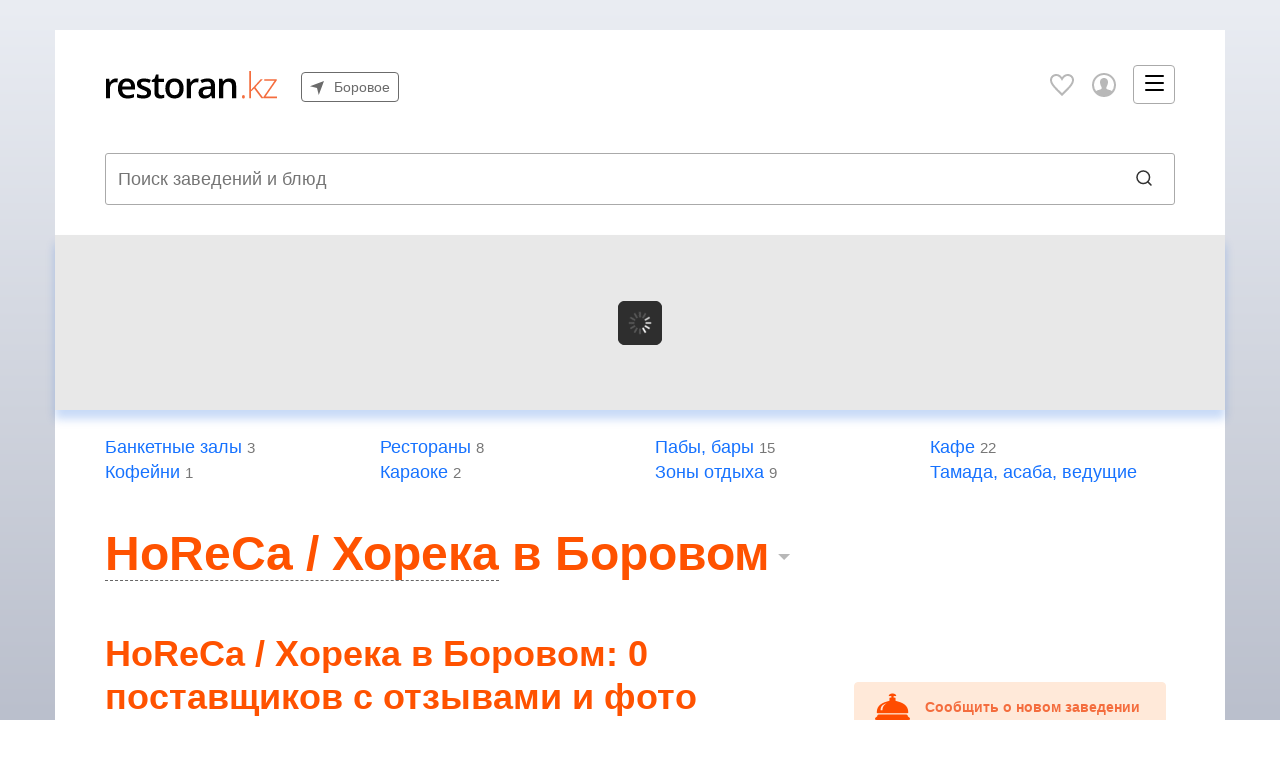

--- FILE ---
content_type: text/html; charset=utf-8
request_url: https://borovoe.restoran.kz/horeca?q%5Bhoreca_type%5D%5Bvalue%5D%5Bbeverages%5D=1
body_size: 123755
content:
<!DOCTYPE html><html lang="ru-RU"><head><meta charset="utf-8" /><meta content="IE=edge" http-equiv="X-UA-Compatible" />
<script>window.NREUM||(NREUM={});NREUM.info={"beacon":"bam.nr-data.net","errorBeacon":"bam.nr-data.net","licenseKey":"9d0b763212","applicationID":"650109537","transactionName":"eloLF0ZYVVQHR0wDUVpcCQpAXlxLTVwNAVVB","queueTime":0,"applicationTime":150,"agent":""}</script>
<script>(window.NREUM||(NREUM={})).init={ajax:{deny_list:["bam.nr-data.net"]},feature_flags:["soft_nav"]};(window.NREUM||(NREUM={})).loader_config={licenseKey:"9d0b763212",applicationID:"650109537",browserID:"650110276"};;/*! For license information please see nr-loader-rum-1.307.0.min.js.LICENSE.txt */
(()=>{var e,t,r={163:(e,t,r)=>{"use strict";r.d(t,{j:()=>E});var n=r(384),i=r(1741);var a=r(2555);r(860).K7.genericEvents;const s="experimental.resources",o="register",c=e=>{if(!e||"string"!=typeof e)return!1;try{document.createDocumentFragment().querySelector(e)}catch{return!1}return!0};var d=r(2614),u=r(944),l=r(8122);const f="[data-nr-mask]",g=e=>(0,l.a)(e,(()=>{const e={feature_flags:[],experimental:{allow_registered_children:!1,resources:!1},mask_selector:"*",block_selector:"[data-nr-block]",mask_input_options:{color:!1,date:!1,"datetime-local":!1,email:!1,month:!1,number:!1,range:!1,search:!1,tel:!1,text:!1,time:!1,url:!1,week:!1,textarea:!1,select:!1,password:!0}};return{ajax:{deny_list:void 0,block_internal:!0,enabled:!0,autoStart:!0},api:{get allow_registered_children(){return e.feature_flags.includes(o)||e.experimental.allow_registered_children},set allow_registered_children(t){e.experimental.allow_registered_children=t},duplicate_registered_data:!1},browser_consent_mode:{enabled:!1},distributed_tracing:{enabled:void 0,exclude_newrelic_header:void 0,cors_use_newrelic_header:void 0,cors_use_tracecontext_headers:void 0,allowed_origins:void 0},get feature_flags(){return e.feature_flags},set feature_flags(t){e.feature_flags=t},generic_events:{enabled:!0,autoStart:!0},harvest:{interval:30},jserrors:{enabled:!0,autoStart:!0},logging:{enabled:!0,autoStart:!0},metrics:{enabled:!0,autoStart:!0},obfuscate:void 0,page_action:{enabled:!0},page_view_event:{enabled:!0,autoStart:!0},page_view_timing:{enabled:!0,autoStart:!0},performance:{capture_marks:!1,capture_measures:!1,capture_detail:!0,resources:{get enabled(){return e.feature_flags.includes(s)||e.experimental.resources},set enabled(t){e.experimental.resources=t},asset_types:[],first_party_domains:[],ignore_newrelic:!0}},privacy:{cookies_enabled:!0},proxy:{assets:void 0,beacon:void 0},session:{expiresMs:d.wk,inactiveMs:d.BB},session_replay:{autoStart:!0,enabled:!1,preload:!1,sampling_rate:10,error_sampling_rate:100,collect_fonts:!1,inline_images:!1,fix_stylesheets:!0,mask_all_inputs:!0,get mask_text_selector(){return e.mask_selector},set mask_text_selector(t){c(t)?e.mask_selector="".concat(t,",").concat(f):""===t||null===t?e.mask_selector=f:(0,u.R)(5,t)},get block_class(){return"nr-block"},get ignore_class(){return"nr-ignore"},get mask_text_class(){return"nr-mask"},get block_selector(){return e.block_selector},set block_selector(t){c(t)?e.block_selector+=",".concat(t):""!==t&&(0,u.R)(6,t)},get mask_input_options(){return e.mask_input_options},set mask_input_options(t){t&&"object"==typeof t?e.mask_input_options={...t,password:!0}:(0,u.R)(7,t)}},session_trace:{enabled:!0,autoStart:!0},soft_navigations:{enabled:!0,autoStart:!0},spa:{enabled:!0,autoStart:!0},ssl:void 0,user_actions:{enabled:!0,elementAttributes:["id","className","tagName","type"]}}})());var p=r(6154),m=r(9324);let h=0;const v={buildEnv:m.F3,distMethod:m.Xs,version:m.xv,originTime:p.WN},b={consented:!1},y={appMetadata:{},get consented(){return this.session?.state?.consent||b.consented},set consented(e){b.consented=e},customTransaction:void 0,denyList:void 0,disabled:!1,harvester:void 0,isolatedBacklog:!1,isRecording:!1,loaderType:void 0,maxBytes:3e4,obfuscator:void 0,onerror:void 0,ptid:void 0,releaseIds:{},session:void 0,timeKeeper:void 0,registeredEntities:[],jsAttributesMetadata:{bytes:0},get harvestCount(){return++h}},_=e=>{const t=(0,l.a)(e,y),r=Object.keys(v).reduce((e,t)=>(e[t]={value:v[t],writable:!1,configurable:!0,enumerable:!0},e),{});return Object.defineProperties(t,r)};var w=r(5701);const x=e=>{const t=e.startsWith("http");e+="/",r.p=t?e:"https://"+e};var R=r(7836),k=r(3241);const A={accountID:void 0,trustKey:void 0,agentID:void 0,licenseKey:void 0,applicationID:void 0,xpid:void 0},S=e=>(0,l.a)(e,A),T=new Set;function E(e,t={},r,s){let{init:o,info:c,loader_config:d,runtime:u={},exposed:l=!0}=t;if(!c){const e=(0,n.pV)();o=e.init,c=e.info,d=e.loader_config}e.init=g(o||{}),e.loader_config=S(d||{}),c.jsAttributes??={},p.bv&&(c.jsAttributes.isWorker=!0),e.info=(0,a.D)(c);const f=e.init,m=[c.beacon,c.errorBeacon];T.has(e.agentIdentifier)||(f.proxy.assets&&(x(f.proxy.assets),m.push(f.proxy.assets)),f.proxy.beacon&&m.push(f.proxy.beacon),e.beacons=[...m],function(e){const t=(0,n.pV)();Object.getOwnPropertyNames(i.W.prototype).forEach(r=>{const n=i.W.prototype[r];if("function"!=typeof n||"constructor"===n)return;let a=t[r];e[r]&&!1!==e.exposed&&"micro-agent"!==e.runtime?.loaderType&&(t[r]=(...t)=>{const n=e[r](...t);return a?a(...t):n})})}(e),(0,n.US)("activatedFeatures",w.B)),u.denyList=[...f.ajax.deny_list||[],...f.ajax.block_internal?m:[]],u.ptid=e.agentIdentifier,u.loaderType=r,e.runtime=_(u),T.has(e.agentIdentifier)||(e.ee=R.ee.get(e.agentIdentifier),e.exposed=l,(0,k.W)({agentIdentifier:e.agentIdentifier,drained:!!w.B?.[e.agentIdentifier],type:"lifecycle",name:"initialize",feature:void 0,data:e.config})),T.add(e.agentIdentifier)}},384:(e,t,r)=>{"use strict";r.d(t,{NT:()=>s,US:()=>u,Zm:()=>o,bQ:()=>d,dV:()=>c,pV:()=>l});var n=r(6154),i=r(1863),a=r(1910);const s={beacon:"bam.nr-data.net",errorBeacon:"bam.nr-data.net"};function o(){return n.gm.NREUM||(n.gm.NREUM={}),void 0===n.gm.newrelic&&(n.gm.newrelic=n.gm.NREUM),n.gm.NREUM}function c(){let e=o();return e.o||(e.o={ST:n.gm.setTimeout,SI:n.gm.setImmediate||n.gm.setInterval,CT:n.gm.clearTimeout,XHR:n.gm.XMLHttpRequest,REQ:n.gm.Request,EV:n.gm.Event,PR:n.gm.Promise,MO:n.gm.MutationObserver,FETCH:n.gm.fetch,WS:n.gm.WebSocket},(0,a.i)(...Object.values(e.o))),e}function d(e,t){let r=o();r.initializedAgents??={},t.initializedAt={ms:(0,i.t)(),date:new Date},r.initializedAgents[e]=t}function u(e,t){o()[e]=t}function l(){return function(){let e=o();const t=e.info||{};e.info={beacon:s.beacon,errorBeacon:s.errorBeacon,...t}}(),function(){let e=o();const t=e.init||{};e.init={...t}}(),c(),function(){let e=o();const t=e.loader_config||{};e.loader_config={...t}}(),o()}},782:(e,t,r)=>{"use strict";r.d(t,{T:()=>n});const n=r(860).K7.pageViewTiming},860:(e,t,r)=>{"use strict";r.d(t,{$J:()=>u,K7:()=>c,P3:()=>d,XX:()=>i,Yy:()=>o,df:()=>a,qY:()=>n,v4:()=>s});const n="events",i="jserrors",a="browser/blobs",s="rum",o="browser/logs",c={ajax:"ajax",genericEvents:"generic_events",jserrors:i,logging:"logging",metrics:"metrics",pageAction:"page_action",pageViewEvent:"page_view_event",pageViewTiming:"page_view_timing",sessionReplay:"session_replay",sessionTrace:"session_trace",softNav:"soft_navigations",spa:"spa"},d={[c.pageViewEvent]:1,[c.pageViewTiming]:2,[c.metrics]:3,[c.jserrors]:4,[c.spa]:5,[c.ajax]:6,[c.sessionTrace]:7,[c.softNav]:8,[c.sessionReplay]:9,[c.logging]:10,[c.genericEvents]:11},u={[c.pageViewEvent]:s,[c.pageViewTiming]:n,[c.ajax]:n,[c.spa]:n,[c.softNav]:n,[c.metrics]:i,[c.jserrors]:i,[c.sessionTrace]:a,[c.sessionReplay]:a,[c.logging]:o,[c.genericEvents]:"ins"}},944:(e,t,r)=>{"use strict";r.d(t,{R:()=>i});var n=r(3241);function i(e,t){"function"==typeof console.debug&&(console.debug("New Relic Warning: https://github.com/newrelic/newrelic-browser-agent/blob/main/docs/warning-codes.md#".concat(e),t),(0,n.W)({agentIdentifier:null,drained:null,type:"data",name:"warn",feature:"warn",data:{code:e,secondary:t}}))}},1687:(e,t,r)=>{"use strict";r.d(t,{Ak:()=>d,Ze:()=>f,x3:()=>u});var n=r(3241),i=r(7836),a=r(3606),s=r(860),o=r(2646);const c={};function d(e,t){const r={staged:!1,priority:s.P3[t]||0};l(e),c[e].get(t)||c[e].set(t,r)}function u(e,t){e&&c[e]&&(c[e].get(t)&&c[e].delete(t),p(e,t,!1),c[e].size&&g(e))}function l(e){if(!e)throw new Error("agentIdentifier required");c[e]||(c[e]=new Map)}function f(e="",t="feature",r=!1){if(l(e),!e||!c[e].get(t)||r)return p(e,t);c[e].get(t).staged=!0,g(e)}function g(e){const t=Array.from(c[e]);t.every(([e,t])=>t.staged)&&(t.sort((e,t)=>e[1].priority-t[1].priority),t.forEach(([t])=>{c[e].delete(t),p(e,t)}))}function p(e,t,r=!0){const s=e?i.ee.get(e):i.ee,c=a.i.handlers;if(!s.aborted&&s.backlog&&c){if((0,n.W)({agentIdentifier:e,type:"lifecycle",name:"drain",feature:t}),r){const e=s.backlog[t],r=c[t];if(r){for(let t=0;e&&t<e.length;++t)m(e[t],r);Object.entries(r).forEach(([e,t])=>{Object.values(t||{}).forEach(t=>{t[0]?.on&&t[0]?.context()instanceof o.y&&t[0].on(e,t[1])})})}}s.isolatedBacklog||delete c[t],s.backlog[t]=null,s.emit("drain-"+t,[])}}function m(e,t){var r=e[1];Object.values(t[r]||{}).forEach(t=>{var r=e[0];if(t[0]===r){var n=t[1],i=e[3],a=e[2];n.apply(i,a)}})}},1738:(e,t,r)=>{"use strict";r.d(t,{U:()=>g,Y:()=>f});var n=r(3241),i=r(9908),a=r(1863),s=r(944),o=r(5701),c=r(3969),d=r(8362),u=r(860),l=r(4261);function f(e,t,r,a){const f=a||r;!f||f[e]&&f[e]!==d.d.prototype[e]||(f[e]=function(){(0,i.p)(c.xV,["API/"+e+"/called"],void 0,u.K7.metrics,r.ee),(0,n.W)({agentIdentifier:r.agentIdentifier,drained:!!o.B?.[r.agentIdentifier],type:"data",name:"api",feature:l.Pl+e,data:{}});try{return t.apply(this,arguments)}catch(e){(0,s.R)(23,e)}})}function g(e,t,r,n,s){const o=e.info;null===r?delete o.jsAttributes[t]:o.jsAttributes[t]=r,(s||null===r)&&(0,i.p)(l.Pl+n,[(0,a.t)(),t,r],void 0,"session",e.ee)}},1741:(e,t,r)=>{"use strict";r.d(t,{W:()=>a});var n=r(944),i=r(4261);class a{#e(e,...t){if(this[e]!==a.prototype[e])return this[e](...t);(0,n.R)(35,e)}addPageAction(e,t){return this.#e(i.hG,e,t)}register(e){return this.#e(i.eY,e)}recordCustomEvent(e,t){return this.#e(i.fF,e,t)}setPageViewName(e,t){return this.#e(i.Fw,e,t)}setCustomAttribute(e,t,r){return this.#e(i.cD,e,t,r)}noticeError(e,t){return this.#e(i.o5,e,t)}setUserId(e,t=!1){return this.#e(i.Dl,e,t)}setApplicationVersion(e){return this.#e(i.nb,e)}setErrorHandler(e){return this.#e(i.bt,e)}addRelease(e,t){return this.#e(i.k6,e,t)}log(e,t){return this.#e(i.$9,e,t)}start(){return this.#e(i.d3)}finished(e){return this.#e(i.BL,e)}recordReplay(){return this.#e(i.CH)}pauseReplay(){return this.#e(i.Tb)}addToTrace(e){return this.#e(i.U2,e)}setCurrentRouteName(e){return this.#e(i.PA,e)}interaction(e){return this.#e(i.dT,e)}wrapLogger(e,t,r){return this.#e(i.Wb,e,t,r)}measure(e,t){return this.#e(i.V1,e,t)}consent(e){return this.#e(i.Pv,e)}}},1863:(e,t,r)=>{"use strict";function n(){return Math.floor(performance.now())}r.d(t,{t:()=>n})},1910:(e,t,r)=>{"use strict";r.d(t,{i:()=>a});var n=r(944);const i=new Map;function a(...e){return e.every(e=>{if(i.has(e))return i.get(e);const t="function"==typeof e?e.toString():"",r=t.includes("[native code]"),a=t.includes("nrWrapper");return r||a||(0,n.R)(64,e?.name||t),i.set(e,r),r})}},2555:(e,t,r)=>{"use strict";r.d(t,{D:()=>o,f:()=>s});var n=r(384),i=r(8122);const a={beacon:n.NT.beacon,errorBeacon:n.NT.errorBeacon,licenseKey:void 0,applicationID:void 0,sa:void 0,queueTime:void 0,applicationTime:void 0,ttGuid:void 0,user:void 0,account:void 0,product:void 0,extra:void 0,jsAttributes:{},userAttributes:void 0,atts:void 0,transactionName:void 0,tNamePlain:void 0};function s(e){try{return!!e.licenseKey&&!!e.errorBeacon&&!!e.applicationID}catch(e){return!1}}const o=e=>(0,i.a)(e,a)},2614:(e,t,r)=>{"use strict";r.d(t,{BB:()=>s,H3:()=>n,g:()=>d,iL:()=>c,tS:()=>o,uh:()=>i,wk:()=>a});const n="NRBA",i="SESSION",a=144e5,s=18e5,o={STARTED:"session-started",PAUSE:"session-pause",RESET:"session-reset",RESUME:"session-resume",UPDATE:"session-update"},c={SAME_TAB:"same-tab",CROSS_TAB:"cross-tab"},d={OFF:0,FULL:1,ERROR:2}},2646:(e,t,r)=>{"use strict";r.d(t,{y:()=>n});class n{constructor(e){this.contextId=e}}},2843:(e,t,r)=>{"use strict";r.d(t,{G:()=>a,u:()=>i});var n=r(3878);function i(e,t=!1,r,i){(0,n.DD)("visibilitychange",function(){if(t)return void("hidden"===document.visibilityState&&e());e(document.visibilityState)},r,i)}function a(e,t,r){(0,n.sp)("pagehide",e,t,r)}},3241:(e,t,r)=>{"use strict";r.d(t,{W:()=>a});var n=r(6154);const i="newrelic";function a(e={}){try{n.gm.dispatchEvent(new CustomEvent(i,{detail:e}))}catch(e){}}},3606:(e,t,r)=>{"use strict";r.d(t,{i:()=>a});var n=r(9908);a.on=s;var i=a.handlers={};function a(e,t,r,a){s(a||n.d,i,e,t,r)}function s(e,t,r,i,a){a||(a="feature"),e||(e=n.d);var s=t[a]=t[a]||{};(s[r]=s[r]||[]).push([e,i])}},3878:(e,t,r)=>{"use strict";function n(e,t){return{capture:e,passive:!1,signal:t}}function i(e,t,r=!1,i){window.addEventListener(e,t,n(r,i))}function a(e,t,r=!1,i){document.addEventListener(e,t,n(r,i))}r.d(t,{DD:()=>a,jT:()=>n,sp:()=>i})},3969:(e,t,r)=>{"use strict";r.d(t,{TZ:()=>n,XG:()=>o,rs:()=>i,xV:()=>s,z_:()=>a});const n=r(860).K7.metrics,i="sm",a="cm",s="storeSupportabilityMetrics",o="storeEventMetrics"},4234:(e,t,r)=>{"use strict";r.d(t,{W:()=>a});var n=r(7836),i=r(1687);class a{constructor(e,t){this.agentIdentifier=e,this.ee=n.ee.get(e),this.featureName=t,this.blocked=!1}deregisterDrain(){(0,i.x3)(this.agentIdentifier,this.featureName)}}},4261:(e,t,r)=>{"use strict";r.d(t,{$9:()=>d,BL:()=>o,CH:()=>g,Dl:()=>_,Fw:()=>y,PA:()=>h,Pl:()=>n,Pv:()=>k,Tb:()=>l,U2:()=>a,V1:()=>R,Wb:()=>x,bt:()=>b,cD:()=>v,d3:()=>w,dT:()=>c,eY:()=>p,fF:()=>f,hG:()=>i,k6:()=>s,nb:()=>m,o5:()=>u});const n="api-",i="addPageAction",a="addToTrace",s="addRelease",o="finished",c="interaction",d="log",u="noticeError",l="pauseReplay",f="recordCustomEvent",g="recordReplay",p="register",m="setApplicationVersion",h="setCurrentRouteName",v="setCustomAttribute",b="setErrorHandler",y="setPageViewName",_="setUserId",w="start",x="wrapLogger",R="measure",k="consent"},5289:(e,t,r)=>{"use strict";r.d(t,{GG:()=>s,Qr:()=>c,sB:()=>o});var n=r(3878),i=r(6389);function a(){return"undefined"==typeof document||"complete"===document.readyState}function s(e,t){if(a())return e();const r=(0,i.J)(e),s=setInterval(()=>{a()&&(clearInterval(s),r())},500);(0,n.sp)("load",r,t)}function o(e){if(a())return e();(0,n.DD)("DOMContentLoaded",e)}function c(e){if(a())return e();(0,n.sp)("popstate",e)}},5607:(e,t,r)=>{"use strict";r.d(t,{W:()=>n});const n=(0,r(9566).bz)()},5701:(e,t,r)=>{"use strict";r.d(t,{B:()=>a,t:()=>s});var n=r(3241);const i=new Set,a={};function s(e,t){const r=t.agentIdentifier;a[r]??={},e&&"object"==typeof e&&(i.has(r)||(t.ee.emit("rumresp",[e]),a[r]=e,i.add(r),(0,n.W)({agentIdentifier:r,loaded:!0,drained:!0,type:"lifecycle",name:"load",feature:void 0,data:e})))}},6154:(e,t,r)=>{"use strict";r.d(t,{OF:()=>c,RI:()=>i,WN:()=>u,bv:()=>a,eN:()=>l,gm:()=>s,mw:()=>o,sb:()=>d});var n=r(1863);const i="undefined"!=typeof window&&!!window.document,a="undefined"!=typeof WorkerGlobalScope&&("undefined"!=typeof self&&self instanceof WorkerGlobalScope&&self.navigator instanceof WorkerNavigator||"undefined"!=typeof globalThis&&globalThis instanceof WorkerGlobalScope&&globalThis.navigator instanceof WorkerNavigator),s=i?window:"undefined"!=typeof WorkerGlobalScope&&("undefined"!=typeof self&&self instanceof WorkerGlobalScope&&self||"undefined"!=typeof globalThis&&globalThis instanceof WorkerGlobalScope&&globalThis),o=Boolean("hidden"===s?.document?.visibilityState),c=/iPad|iPhone|iPod/.test(s.navigator?.userAgent),d=c&&"undefined"==typeof SharedWorker,u=((()=>{const e=s.navigator?.userAgent?.match(/Firefox[/\s](\d+\.\d+)/);Array.isArray(e)&&e.length>=2&&e[1]})(),Date.now()-(0,n.t)()),l=()=>"undefined"!=typeof PerformanceNavigationTiming&&s?.performance?.getEntriesByType("navigation")?.[0]?.responseStart},6389:(e,t,r)=>{"use strict";function n(e,t=500,r={}){const n=r?.leading||!1;let i;return(...r)=>{n&&void 0===i&&(e.apply(this,r),i=setTimeout(()=>{i=clearTimeout(i)},t)),n||(clearTimeout(i),i=setTimeout(()=>{e.apply(this,r)},t))}}function i(e){let t=!1;return(...r)=>{t||(t=!0,e.apply(this,r))}}r.d(t,{J:()=>i,s:()=>n})},6630:(e,t,r)=>{"use strict";r.d(t,{T:()=>n});const n=r(860).K7.pageViewEvent},7699:(e,t,r)=>{"use strict";r.d(t,{It:()=>a,KC:()=>o,No:()=>i,qh:()=>s});var n=r(860);const i=16e3,a=1e6,s="SESSION_ERROR",o={[n.K7.logging]:!0,[n.K7.genericEvents]:!1,[n.K7.jserrors]:!1,[n.K7.ajax]:!1}},7836:(e,t,r)=>{"use strict";r.d(t,{P:()=>o,ee:()=>c});var n=r(384),i=r(8990),a=r(2646),s=r(5607);const o="nr@context:".concat(s.W),c=function e(t,r){var n={},s={},u={},l=!1;try{l=16===r.length&&d.initializedAgents?.[r]?.runtime.isolatedBacklog}catch(e){}var f={on:p,addEventListener:p,removeEventListener:function(e,t){var r=n[e];if(!r)return;for(var i=0;i<r.length;i++)r[i]===t&&r.splice(i,1)},emit:function(e,r,n,i,a){!1!==a&&(a=!0);if(c.aborted&&!i)return;t&&a&&t.emit(e,r,n);var o=g(n);m(e).forEach(e=>{e.apply(o,r)});var d=v()[s[e]];d&&d.push([f,e,r,o]);return o},get:h,listeners:m,context:g,buffer:function(e,t){const r=v();if(t=t||"feature",f.aborted)return;Object.entries(e||{}).forEach(([e,n])=>{s[n]=t,t in r||(r[t]=[])})},abort:function(){f._aborted=!0,Object.keys(f.backlog).forEach(e=>{delete f.backlog[e]})},isBuffering:function(e){return!!v()[s[e]]},debugId:r,backlog:l?{}:t&&"object"==typeof t.backlog?t.backlog:{},isolatedBacklog:l};return Object.defineProperty(f,"aborted",{get:()=>{let e=f._aborted||!1;return e||(t&&(e=t.aborted),e)}}),f;function g(e){return e&&e instanceof a.y?e:e?(0,i.I)(e,o,()=>new a.y(o)):new a.y(o)}function p(e,t){n[e]=m(e).concat(t)}function m(e){return n[e]||[]}function h(t){return u[t]=u[t]||e(f,t)}function v(){return f.backlog}}(void 0,"globalEE"),d=(0,n.Zm)();d.ee||(d.ee=c)},8122:(e,t,r)=>{"use strict";r.d(t,{a:()=>i});var n=r(944);function i(e,t){try{if(!e||"object"!=typeof e)return(0,n.R)(3);if(!t||"object"!=typeof t)return(0,n.R)(4);const r=Object.create(Object.getPrototypeOf(t),Object.getOwnPropertyDescriptors(t)),a=0===Object.keys(r).length?e:r;for(let s in a)if(void 0!==e[s])try{if(null===e[s]){r[s]=null;continue}Array.isArray(e[s])&&Array.isArray(t[s])?r[s]=Array.from(new Set([...e[s],...t[s]])):"object"==typeof e[s]&&"object"==typeof t[s]?r[s]=i(e[s],t[s]):r[s]=e[s]}catch(e){r[s]||(0,n.R)(1,e)}return r}catch(e){(0,n.R)(2,e)}}},8362:(e,t,r)=>{"use strict";r.d(t,{d:()=>a});var n=r(9566),i=r(1741);class a extends i.W{agentIdentifier=(0,n.LA)(16)}},8374:(e,t,r)=>{r.nc=(()=>{try{return document?.currentScript?.nonce}catch(e){}return""})()},8990:(e,t,r)=>{"use strict";r.d(t,{I:()=>i});var n=Object.prototype.hasOwnProperty;function i(e,t,r){if(n.call(e,t))return e[t];var i=r();if(Object.defineProperty&&Object.keys)try{return Object.defineProperty(e,t,{value:i,writable:!0,enumerable:!1}),i}catch(e){}return e[t]=i,i}},9324:(e,t,r)=>{"use strict";r.d(t,{F3:()=>i,Xs:()=>a,xv:()=>n});const n="1.307.0",i="PROD",a="CDN"},9566:(e,t,r)=>{"use strict";r.d(t,{LA:()=>o,bz:()=>s});var n=r(6154);const i="xxxxxxxx-xxxx-4xxx-yxxx-xxxxxxxxxxxx";function a(e,t){return e?15&e[t]:16*Math.random()|0}function s(){const e=n.gm?.crypto||n.gm?.msCrypto;let t,r=0;return e&&e.getRandomValues&&(t=e.getRandomValues(new Uint8Array(30))),i.split("").map(e=>"x"===e?a(t,r++).toString(16):"y"===e?(3&a()|8).toString(16):e).join("")}function o(e){const t=n.gm?.crypto||n.gm?.msCrypto;let r,i=0;t&&t.getRandomValues&&(r=t.getRandomValues(new Uint8Array(e)));const s=[];for(var o=0;o<e;o++)s.push(a(r,i++).toString(16));return s.join("")}},9908:(e,t,r)=>{"use strict";r.d(t,{d:()=>n,p:()=>i});var n=r(7836).ee.get("handle");function i(e,t,r,i,a){a?(a.buffer([e],i),a.emit(e,t,r)):(n.buffer([e],i),n.emit(e,t,r))}}},n={};function i(e){var t=n[e];if(void 0!==t)return t.exports;var a=n[e]={exports:{}};return r[e](a,a.exports,i),a.exports}i.m=r,i.d=(e,t)=>{for(var r in t)i.o(t,r)&&!i.o(e,r)&&Object.defineProperty(e,r,{enumerable:!0,get:t[r]})},i.f={},i.e=e=>Promise.all(Object.keys(i.f).reduce((t,r)=>(i.f[r](e,t),t),[])),i.u=e=>"nr-rum-1.307.0.min.js",i.o=(e,t)=>Object.prototype.hasOwnProperty.call(e,t),e={},t="NRBA-1.307.0.PROD:",i.l=(r,n,a,s)=>{if(e[r])e[r].push(n);else{var o,c;if(void 0!==a)for(var d=document.getElementsByTagName("script"),u=0;u<d.length;u++){var l=d[u];if(l.getAttribute("src")==r||l.getAttribute("data-webpack")==t+a){o=l;break}}if(!o){c=!0;var f={296:"sha512-3EXXyZqgAupfCzApe8jx8MLgGn3TbzhyI1Jve2HiIeHZU3eYpQT4hF0fMRkBBDdQT8+b9YmzmeYUZ4Q/8KBSNg=="};(o=document.createElement("script")).charset="utf-8",i.nc&&o.setAttribute("nonce",i.nc),o.setAttribute("data-webpack",t+a),o.src=r,0!==o.src.indexOf(window.location.origin+"/")&&(o.crossOrigin="anonymous"),f[s]&&(o.integrity=f[s])}e[r]=[n];var g=(t,n)=>{o.onerror=o.onload=null,clearTimeout(p);var i=e[r];if(delete e[r],o.parentNode&&o.parentNode.removeChild(o),i&&i.forEach(e=>e(n)),t)return t(n)},p=setTimeout(g.bind(null,void 0,{type:"timeout",target:o}),12e4);o.onerror=g.bind(null,o.onerror),o.onload=g.bind(null,o.onload),c&&document.head.appendChild(o)}},i.r=e=>{"undefined"!=typeof Symbol&&Symbol.toStringTag&&Object.defineProperty(e,Symbol.toStringTag,{value:"Module"}),Object.defineProperty(e,"__esModule",{value:!0})},i.p="https://js-agent.newrelic.com/",(()=>{var e={374:0,840:0};i.f.j=(t,r)=>{var n=i.o(e,t)?e[t]:void 0;if(0!==n)if(n)r.push(n[2]);else{var a=new Promise((r,i)=>n=e[t]=[r,i]);r.push(n[2]=a);var s=i.p+i.u(t),o=new Error;i.l(s,r=>{if(i.o(e,t)&&(0!==(n=e[t])&&(e[t]=void 0),n)){var a=r&&("load"===r.type?"missing":r.type),s=r&&r.target&&r.target.src;o.message="Loading chunk "+t+" failed: ("+a+": "+s+")",o.name="ChunkLoadError",o.type=a,o.request=s,n[1](o)}},"chunk-"+t,t)}};var t=(t,r)=>{var n,a,[s,o,c]=r,d=0;if(s.some(t=>0!==e[t])){for(n in o)i.o(o,n)&&(i.m[n]=o[n]);if(c)c(i)}for(t&&t(r);d<s.length;d++)a=s[d],i.o(e,a)&&e[a]&&e[a][0](),e[a]=0},r=self["webpackChunk:NRBA-1.307.0.PROD"]=self["webpackChunk:NRBA-1.307.0.PROD"]||[];r.forEach(t.bind(null,0)),r.push=t.bind(null,r.push.bind(r))})(),(()=>{"use strict";i(8374);var e=i(8362),t=i(860);const r=Object.values(t.K7);var n=i(163);var a=i(9908),s=i(1863),o=i(4261),c=i(1738);var d=i(1687),u=i(4234),l=i(5289),f=i(6154),g=i(944),p=i(384);const m=e=>f.RI&&!0===e?.privacy.cookies_enabled;function h(e){return!!(0,p.dV)().o.MO&&m(e)&&!0===e?.session_trace.enabled}var v=i(6389),b=i(7699);class y extends u.W{constructor(e,t){super(e.agentIdentifier,t),this.agentRef=e,this.abortHandler=void 0,this.featAggregate=void 0,this.loadedSuccessfully=void 0,this.onAggregateImported=new Promise(e=>{this.loadedSuccessfully=e}),this.deferred=Promise.resolve(),!1===e.init[this.featureName].autoStart?this.deferred=new Promise((t,r)=>{this.ee.on("manual-start-all",(0,v.J)(()=>{(0,d.Ak)(e.agentIdentifier,this.featureName),t()}))}):(0,d.Ak)(e.agentIdentifier,t)}importAggregator(e,t,r={}){if(this.featAggregate)return;const n=async()=>{let n;await this.deferred;try{if(m(e.init)){const{setupAgentSession:t}=await i.e(296).then(i.bind(i,3305));n=t(e)}}catch(e){(0,g.R)(20,e),this.ee.emit("internal-error",[e]),(0,a.p)(b.qh,[e],void 0,this.featureName,this.ee)}try{if(!this.#t(this.featureName,n,e.init))return(0,d.Ze)(this.agentIdentifier,this.featureName),void this.loadedSuccessfully(!1);const{Aggregate:i}=await t();this.featAggregate=new i(e,r),e.runtime.harvester.initializedAggregates.push(this.featAggregate),this.loadedSuccessfully(!0)}catch(e){(0,g.R)(34,e),this.abortHandler?.(),(0,d.Ze)(this.agentIdentifier,this.featureName,!0),this.loadedSuccessfully(!1),this.ee&&this.ee.abort()}};f.RI?(0,l.GG)(()=>n(),!0):n()}#t(e,r,n){if(this.blocked)return!1;switch(e){case t.K7.sessionReplay:return h(n)&&!!r;case t.K7.sessionTrace:return!!r;default:return!0}}}var _=i(6630),w=i(2614),x=i(3241);class R extends y{static featureName=_.T;constructor(e){var t;super(e,_.T),this.setupInspectionEvents(e.agentIdentifier),t=e,(0,c.Y)(o.Fw,function(e,r){"string"==typeof e&&("/"!==e.charAt(0)&&(e="/"+e),t.runtime.customTransaction=(r||"http://custom.transaction")+e,(0,a.p)(o.Pl+o.Fw,[(0,s.t)()],void 0,void 0,t.ee))},t),this.importAggregator(e,()=>i.e(296).then(i.bind(i,3943)))}setupInspectionEvents(e){const t=(t,r)=>{t&&(0,x.W)({agentIdentifier:e,timeStamp:t.timeStamp,loaded:"complete"===t.target.readyState,type:"window",name:r,data:t.target.location+""})};(0,l.sB)(e=>{t(e,"DOMContentLoaded")}),(0,l.GG)(e=>{t(e,"load")}),(0,l.Qr)(e=>{t(e,"navigate")}),this.ee.on(w.tS.UPDATE,(t,r)=>{(0,x.W)({agentIdentifier:e,type:"lifecycle",name:"session",data:r})})}}class k extends e.d{constructor(e){var t;(super(),f.gm)?(this.features={},(0,p.bQ)(this.agentIdentifier,this),this.desiredFeatures=new Set(e.features||[]),this.desiredFeatures.add(R),(0,n.j)(this,e,e.loaderType||"agent"),t=this,(0,c.Y)(o.cD,function(e,r,n=!1){if("string"==typeof e){if(["string","number","boolean"].includes(typeof r)||null===r)return(0,c.U)(t,e,r,o.cD,n);(0,g.R)(40,typeof r)}else(0,g.R)(39,typeof e)},t),function(e){(0,c.Y)(o.Dl,function(t,r=!1){if("string"!=typeof t&&null!==t)return void(0,g.R)(41,typeof t);const n=e.info.jsAttributes["enduser.id"];r&&null!=n&&n!==t?(0,a.p)(o.Pl+"setUserIdAndResetSession",[t],void 0,"session",e.ee):(0,c.U)(e,"enduser.id",t,o.Dl,!0)},e)}(this),function(e){(0,c.Y)(o.nb,function(t){if("string"==typeof t||null===t)return(0,c.U)(e,"application.version",t,o.nb,!1);(0,g.R)(42,typeof t)},e)}(this),function(e){(0,c.Y)(o.d3,function(){e.ee.emit("manual-start-all")},e)}(this),function(e){(0,c.Y)(o.Pv,function(t=!0){if("boolean"==typeof t){if((0,a.p)(o.Pl+o.Pv,[t],void 0,"session",e.ee),e.runtime.consented=t,t){const t=e.features.page_view_event;t.onAggregateImported.then(e=>{const r=t.featAggregate;e&&!r.sentRum&&r.sendRum()})}}else(0,g.R)(65,typeof t)},e)}(this),this.run()):(0,g.R)(21)}get config(){return{info:this.info,init:this.init,loader_config:this.loader_config,runtime:this.runtime}}get api(){return this}run(){try{const e=function(e){const t={};return r.forEach(r=>{t[r]=!!e[r]?.enabled}),t}(this.init),n=[...this.desiredFeatures];n.sort((e,r)=>t.P3[e.featureName]-t.P3[r.featureName]),n.forEach(r=>{if(!e[r.featureName]&&r.featureName!==t.K7.pageViewEvent)return;if(r.featureName===t.K7.spa)return void(0,g.R)(67);const n=function(e){switch(e){case t.K7.ajax:return[t.K7.jserrors];case t.K7.sessionTrace:return[t.K7.ajax,t.K7.pageViewEvent];case t.K7.sessionReplay:return[t.K7.sessionTrace];case t.K7.pageViewTiming:return[t.K7.pageViewEvent];default:return[]}}(r.featureName).filter(e=>!(e in this.features));n.length>0&&(0,g.R)(36,{targetFeature:r.featureName,missingDependencies:n}),this.features[r.featureName]=new r(this)})}catch(e){(0,g.R)(22,e);for(const e in this.features)this.features[e].abortHandler?.();const t=(0,p.Zm)();delete t.initializedAgents[this.agentIdentifier]?.features,delete this.sharedAggregator;return t.ee.get(this.agentIdentifier).abort(),!1}}}var A=i(2843),S=i(782);class T extends y{static featureName=S.T;constructor(e){super(e,S.T),f.RI&&((0,A.u)(()=>(0,a.p)("docHidden",[(0,s.t)()],void 0,S.T,this.ee),!0),(0,A.G)(()=>(0,a.p)("winPagehide",[(0,s.t)()],void 0,S.T,this.ee)),this.importAggregator(e,()=>i.e(296).then(i.bind(i,2117))))}}var E=i(3969);class I extends y{static featureName=E.TZ;constructor(e){super(e,E.TZ),f.RI&&document.addEventListener("securitypolicyviolation",e=>{(0,a.p)(E.xV,["Generic/CSPViolation/Detected"],void 0,this.featureName,this.ee)}),this.importAggregator(e,()=>i.e(296).then(i.bind(i,9623)))}}new k({features:[R,T,I],loaderType:"lite"})})()})();</script><meta content="width=device-width, initial-scale=1" name="viewport" /><meta content="telephone=no" name="format-detection" /><meta name="msapplication-config" content="/assets/favicon/browserconfig-ac835944645661456921500efe06faa4d1d56456abb7c4a89d529c8ace5a51ec.xml" /><meta name="theme-color" content="#ffffff" /><link rel="apple-touch-icon" sizes="180x180" href="/assets/favicon/restoran.kz/apple-touch-icon-1e216dcbdc975510b171c19f48a933a4b218ad0ec4074b85f8066262b3881123.png" /><link rel="icon" type="image/png" sizes="32x32" href="/assets/favicon/restoran.kz/favicon-32x32-2f73c81f59418ef1a9c694640050142e178c8cc17330bd769a8f6ffd64c6902c.png" /><link rel="icon" type="image/png" sizes="16x16" href="/assets/favicon/restoran.kz/favicon-16x16-e2d3443cd3668ddfc6114ca556e14c6482745b85163fb1b3a5071b76455c597f.png" /><link rel="manifest" href="/assets/favicon/manifest-73cfd38ebac9ac2123177ed8ea5394f072a8cfb456c80429886741562a0e56e4.json" /><link rel="mask-icon" href="/assets/favicon/restoran.kz/safari-pinned-tab-5e2f2a77c2c52466b67380adfb3767abd7ed58df5e1bc592b1086c8228275d83.svg" color="#5bbad5" /><link rel="shortcut icon" href="/assets/favicon/restoran.kz/favicon-b2a898e1cf681665fc17bc9d7b65e7c40152e146b3d38ad2222abecfa7034d5e.ico" /><!-- Google Tag Manager -->
<script type="text/javascript">(function (w, d, s, l, i) {
  w[l] = w[l] || [];
  w[l].push({
      'gtm.start':
          new Date().getTime(), event: 'gtm.js'
  });
  var f = d.getElementsByTagName(s)[0],
      j = d.createElement(s), dl = l != 'dataLayer' ? '&l=' + l : '';
  j.async = true;
  j.src =
      'https://www.googletagmanager.com/gtm.js?id=' + i + dl;
  f.parentNode.insertBefore(j, f);
})(window, document, 'script', 'dataLayer', 'GTM-W4CQSHL');</script>
<!-- End Google Tag Manager -->
<title>HoReCa / Хорека в Боровом: 0 поставщиков с отзывами и фото</title><meta name="description" content="HoReCa / Хорека — Hotel, Restaurant, Catering: поставщики услуг, продуктов питания, напитков, оборудования для отелей, кафе и ресторанов Борового." />
<link rel="canonical" href="https://borovoe.restoran.kz/horeca" />
<meta name="robots" content="noindex, nofollow" /><meta name="csrf-param" content="authenticity_token" />
<meta name="csrf-token" content="0CtzwxgUFF3bJvYqA6aRnIVg7VepR7wmdr8geqJVSlA7GgDknAHWD58O6Qil+M8+ToTNALN6Gg2TS00CNxo0NA==" /><link rel="stylesheet" media="all" href="/assets/base-5727eda8f785f38a0783d41bd6b2bf583a308ea866f5fc4bf04d00a5c046152f.css" /><script>function restartCssDependencies() {
  // restart masonry layout, if it still did not
  var masonryContainers = document.querySelectorAll('.masonry');
  masonryContainers.forEach(function(masonryContainer) {
    var msnry = Masonry.data( masonryContainer );
    msnry ? msnry.layout() : null;
  });
}</script><!--Async loading css--><!--https://github.com/filamentgroup/loadCSS/blob/master/README.md--><link rel="preload" href="/assets/application-b190b802a4bfca07738d02e7b5fd60818cf0c01c90e390e8b4b3761688b15a04.css" as="style" onload="this.onload=null;this.rel=&#39;stylesheet&#39;;restartCssDependencies()"></link><noscript><link href="/assets/application-b190b802a4bfca07738d02e7b5fd60818cf0c01c90e390e8b4b3761688b15a04.css" rel="stylesheet" /></noscript><!--Important to inline this script!--><!--loadCSS rel=preload polyfill. [c]2017 Filament Group, Inc. MIT License--><!--inject:head:cssrelpreload--><script>!function(n){"use strict";n.loadCSS||(n.loadCSS=function(){});var o=loadCSS.relpreload={};if(o.support=function(){var e;try{e=n.document.createElement("link").relList.supports("preload")}catch(t){e=!1}return function(){return e}}(),o.bindMediaToggle=function(t){var e=t.media||"all";function a(){t.addEventListener?t.removeEventListener("load",a):t.attachEvent&&t.detachEvent("onload",a),t.setAttribute("onload",null),t.media=e}t.addEventListener?t.addEventListener("load",a):t.attachEvent&&t.attachEvent("onload",a),setTimeout(function(){t.rel="stylesheet",t.media="only x"}),setTimeout(a,3e3)},o.poly=function(){if(!o.support())for(var t=n.document.getElementsByTagName("link"),e=0;e<t.length;e++){var a=t[e];"preload"!==a.rel||"style"!==a.getAttribute("as")||a.getAttribute("data-loadcss")||(a.setAttribute("data-loadcss",!0),o.bindMediaToggle(a))}},!o.support()){o.poly();var t=n.setInterval(o.poly,500);n.addEventListener?n.addEventListener("load",function(){o.poly(),n.clearInterval(t)}):n.attachEvent&&n.attachEvent("onload",function(){o.poly(),n.clearInterval(t)})}"undefined"!=typeof exports?exports.loadCSS=loadCSS:n.loadCSS=loadCSS}("undefined"!=typeof global?global:this);</script><!--endinject--><script src="/assets/base-d5f3733fe83d9b38daa5f2d86f294ced2f406d7990d926cfead224099fa3157d.js"></script><script src="/assets/application-1a5d1575c6d9a54ae0264e45412795bc35635a8091be3b535b643ce6e8814546.js" defer="defer"></script><script async="" src="//translate.google.com/translate_a/element.js?cb=googleTranslateElementInit" type="text/javascript"></script></head><body class="layout"><!-- Google Tag Manager (noscript) -->
  <noscript>
    <iframe height="0" src="https://www.googletagmanager.com/ns.html?id=GTM-W4CQSHL" style="display:none;visibility:hidden" width="0"></iframe>
  </noscript>
  <!--End Google Tag Manager (noscript)-->
</noscript>
<div aria-hidden="true" class="sr-only" id="icons-container"><!--inject:svg--><svg xmlns="http://www.w3.org/2000/svg"><symbol id="icon-account-in-circle" viewbox="0 0 22 22"><path clip-rule="evenodd" d="M.5 11C.5 5.201 5.201.5 11 .5S21.5 5.201 21.5 11 16.799 21.5 11 21.5.5 16.799.5 11zM11 1.5a9.5 9.5 0 100 19 9.5 9.5 0 000-19z" fill="#F46D3E" fill-rule="evenodd" /><path d="M12.43 11.25l-1.14 1.16h-.58l-1.14-1.16.159-.83s-.33-.604-.452-1.302c-.44.053-.697-1.631-.282-1.381 0 0-.403-1.513.477-1.882C9.552 5.256 10.315 5 11 5c.684 0 2.31.342 2.004 2.737.416-.25.159 1.434-.281 1.381a4.806 4.806 0 01-.452 1.303l.159.829z" fill="#F46D3E" /><path d="M15.302 16H6.698c-.405 0-.73-.354-.695-.788.067-.83.253-2.08.768-2.554.8-.737 1.7-.788 2.506-1.027 0 .586.953 2.948.953 2.948l.45-1.405-.303-.405.333-.359h.58l.333.36-.302.404.45 1.405s.952-2.362.952-2.948c.805.24 1.705.29 2.506 1.027.515.474.701 1.724.768 2.554a.711.711 0 01-.695.788z" fill="#F46D3E" /></symbol><symbol id="icon-check-mark" viewbox="0 0 24 24"><path d="M12 0C5.373 0 0 5.373 0 12s5.373 12 12 12 12-5.373 12-12S18.627 0 12 0zm-1.25 16.518l-4.5-4.319 1.396-1.435 3.078 2.937 6.105-6.218 1.421 1.409-7.5 7.626z" /></symbol><symbol id="icon-chefs-hat" viewbox="0 0 19 18"><path d="M14.723 1.554a4.04 4.04 0 00-1.602.335A4.663 4.663 0 009.377 0a4.664 4.664 0 00-3.743 1.888 4.053 4.053 0 00-1.602-.334A4.036 4.036 0 000 5.585a4.038 4.038 0 003.245 3.953v6.568a.47.47 0 00.23.403c.152.089 2.595 1.49 6.036 1.49 1.77 0 3.803-.37 5.925-1.48a.467.467 0 00.25-.413V9.499a4.052 4.052 0 003.068-3.914 4.036 4.036 0 00-4.031-4.032zm.964 6.974v-.353a.467.467 0 00-.934 0v7.645c-4.993 2.467-9.517.53-10.573.005V9.612a4.02 4.02 0 002.02-.625.468.468 0 00-.502-.789A3.101 3.101 0 01.934 5.585a3.101 3.101 0 013.098-3.097c.384 0 .763.074 1.117.21a4.637 4.637 0 00-.444 1.974.467.467 0 00.935 0c0-.717.206-1.385.557-1.954l.004-.004v-.003A3.735 3.735 0 019.377.934a3.742 3.742 0 013.738 3.738c0 1.125-.5 2.18-1.372 2.893a.467.467 0 00.592.723 4.655 4.655 0 001.271-5.59 3.12 3.12 0 011.117-.21 3.1 3.1 0 013.097 3.097c0 1.35-.887 2.533-2.133 2.943z" fill="#F46D3E" /><path d="M9.57 14.964c-2.1.352-3.782-.623-3.798-.634a.467.467 0 00-.48.802c.067.04 1.433.845 3.335.845.35 0 .717-.028 1.1-.092a.468.468 0 00-.156-.921z" fill="#F46D3E" /></symbol><symbol id="icon-close-thin" viewbox="0 0 28 28"><g fill-rule="evenodd"><path d="M26.65 27.358l.355.354.707-.707-.354-.354L1.854 1.147 1.5.793.793 1.5l.353.354" /><path d="M1.642 26.65l-.354.355.707.707.354-.354L27.853 1.854l.353-.354L27.5.793l-.354.353" /></g></symbol><symbol id="icon-close" viewbox="0 0 24 24"><path d="M19 6.41L17.59 5 12 10.59 6.41 5 5 6.41 10.59 12 5 17.59 6.41 19 12 13.41 17.59 19 19 17.59 13.41 12z" /><path d="M0 0h24v24H0z" fill="none" /></symbol><symbol id="icon-dish" viewbox="0 0 50 35"><path d="M10.345 19.142a1.062 1.062 0 001.422-.481 14.826 14.826 0 018.616-7.484 1.061 1.061 0 10-.662-2.017c-4.269 1.4-7.862 4.52-9.858 8.56a1.061 1.061 0 00.482 1.422z" /><path d="M43.623 17.994c-2.49-6.484-8.269-11.401-15.391-12.577v-.595c1.018-.496 1.585-1.23 1.585-2.08 0-1.8-2.45-2.742-4.87-2.742s-4.87.942-4.87 2.742c0 .85.568 1.584 1.586 2.08v.595C14.52 6.596 8.749 11.51 6.266 17.997 2.168 19.782 0 22.067 0 24.627c0 5.612 10.725 9.844 24.947 9.844 14.223 0 24.948-4.232 24.948-9.844 0-2.561-2.17-4.848-6.273-6.633zM24.947 2.124c1.402 0 2.322.37 2.652.615-.13.096-.365.23-.75.353-.441.14-.74.55-.74 1.012v2.487c-.28.035-.672.065-1.162.065-.49 0-.881-.03-1.162-.065V4.104c0-.462-.298-.871-.74-1.012-.385-.122-.621-.257-.75-.353.33-.245 1.25-.616 2.652-.616zm-3.262 5.445c.01.05.025.097.04.144l.013.044c.024.061.052.118.086.173.011.019.027.035.04.054.024.034.048.068.076.099.017.02.038.037.057.055.028.027.055.054.086.08l.071.05c.032.022.064.045.099.066l.081.044c.036.02.072.038.11.055.03.014.061.026.093.039a2.777 2.777 0 00.457.141 5.45 5.45 0 00.959.134l.12.008c.058.004.117.006.175.009l.113.005.194.005.1.002.292.002c.098 0 .196 0 .293-.002l.1-.002a11.893 11.893 0 00.483-.019l.121-.009c.055-.003.109-.007.162-.012.042-.003.082-.008.123-.012a13.588 13.588 0 00.273-.034l.144-.023a4.527 4.527 0 00.593-.149 2.509 2.509 0 00.32-.137c.028-.015.057-.03.084-.046.033-.02.065-.042.096-.065.024-.017.05-.033.072-.051.031-.025.058-.052.086-.079.02-.018.04-.035.057-.055.03-.032.055-.068.079-.103.012-.017.026-.032.037-.05.034-.055.063-.112.087-.174l.001-.006c.022-.057.04-.118.052-.181 6.37 1.172 11.492 5.705 13.59 11.61.135.384.256.772.365 1.162l.033.115c.104.386.195.775.274 1.166.01.057.022.113.033.17.075.39.137.782.185 1.176l.016.148c.046.41.082.82.1 1.232-1.752.873-3.766 1.604-5.961 2.179C33.185 27.483 29.022 28 24.73 28c-4.88 0-9.626-.68-13.641-1.913-.076-.023-.153-.044-.229-.068l-.147-.049a29.453 29.453 0 01-3.634-1.415l.002-.033c.014-.409.045-.815.087-1.22.007-.065.012-.13.02-.195a17.44 17.44 0 01.215-1.392c.077-.396.167-.79.271-1.182l.044-.156c.112-.405.236-.807.377-1.205 2.093-5.906 7.204-10.43 13.59-11.604zm3.262 24.779c-13.45 0-22.824-4.07-22.824-7.72 0-1.297 1.18-2.652 3.306-3.854-.017.076-.029.154-.045.23a19.773 19.773 0 00-.28 1.675c-.016.141-.034.282-.049.423-.02.204-.036.408-.05.613-.01.14-.023.279-.03.419-.013.25-.017.503-.02.756-.002.085-.008.17-.008.255l.002.068c0 .4.225.766.581.947 5.037 2.556 11.856 3.964 19.202 3.964 4.213 0 8.324-.484 12.003-1.383 2.862-.7 5.464-1.65 7.651-2.819.348-.186.564-.55.562-.944a20.691 20.691 0 00-.036-1.027l-.016-.202c-.019-.269-.041-.536-.07-.801-.011-.097-.025-.193-.037-.29a19.685 19.685 0 00-.289-1.709c-.012-.058-.021-.117-.034-.176 2.125 1.203 3.306 2.558 3.306 3.854 0 3.652-9.374 7.72-22.825 7.72z" /></symbol><symbol id="icon-favorite-border" viewbox="0 0 24 24"><path d="M6.28 3c3.236.001 4.973 3.491 5.72 5.031.75-1.547 2.469-5.021 5.726-5.021C19.784 3.01 22 4.319 22 7.192c0 3.442-4.744 7.851-10 13-5.258-5.151-10-9.559-10-13C2 4.516 3.965 2.999 6.28 3zm.001-2C3.098 1 0 3.187 0 7.192 0 11.853 5.57 16.619 12 23c6.43-6.381 12-11.147 12-15.808 0-4.011-3.097-6.182-6.274-6.182-2.204 0-4.446 1.042-5.726 3.238C10.715 2.042 8.478 1 6.281 1z" /></symbol><symbol id="icon-favorite" viewbox="0 0 24 24"><path d="M12 4.248C8.852-1.154 0 .423 0 7.192 0 11.853 5.571 16.619 12 23c6.43-6.381 12-11.147 12-15.808C24 .4 15.125-1.114 12 4.248z" /></symbol><symbol id="icon-forward" viewbox="0 0 24 24"><path d="M16 15v4l8-8.035L16 3v4S2.723 9.144 0 21c5.796-6.206 16-6 16-6z" /></symbol><symbol id="icon-instagram" viewbox="0 0 24 24"><path d="M12 2.163c3.204 0 3.584.012 4.85.07 3.252.148 4.771 1.691 4.919 4.919.058 1.265.069 1.645.069 4.849 0 3.205-.012 3.584-.069 4.849-.149 3.225-1.664 4.771-4.919 4.919-1.266.058-1.644.07-4.85.07-3.204 0-3.584-.012-4.849-.07-3.26-.149-4.771-1.699-4.919-4.92-.058-1.265-.07-1.644-.07-4.849 0-3.204.013-3.583.07-4.849.149-3.227 1.664-4.771 4.919-4.919 1.266-.057 1.645-.069 4.849-.069zM12 0C8.741 0 8.333.014 7.053.072 2.695.272.273 2.69.073 7.052.014 8.333 0 8.741 0 12c0 3.259.014 3.668.072 4.948.2 4.358 2.618 6.78 6.98 6.98C8.333 23.986 8.741 24 12 24c3.259 0 3.668-.014 4.948-.072 4.354-.2 6.782-2.618 6.979-6.98.059-1.28.073-1.689.073-4.948 0-3.259-.014-3.667-.072-4.947-.196-4.354-2.617-6.78-6.979-6.98C15.668.014 15.259 0 12 0zm0 5.838a6.162 6.162 0 100 12.324 6.162 6.162 0 000-12.324zM12 16a4 4 0 110-8 4 4 0 010 8zm6.406-11.845a1.44 1.44 0 100 2.881 1.44 1.44 0 000-2.881z" /></symbol><symbol id="icon-karaoke-in-circle" viewbox="0 0 22 22"><path clip-rule="evenodd" d="M.5 11C.5 5.201 5.201.5 11 .5S21.5 5.201 21.5 11 16.799 21.5 11 21.5.5 16.799.5 11zM11 1.5a9.5 9.5 0 100 19 9.5 9.5 0 000-19z" fill="#F46D3E" fill-rule="evenodd" /><path d="M11 4.5c-1.38 0-2.5 1.074-2.5 2.396v3.514c0 1.322 1.12 2.396 2.5 2.396s2.5-1.074 2.5-2.396V6.896C13.5 5.574 12.38 4.5 11 4.5zm0 .639c1.021 0 1.833.778 1.833 1.757v3.514c0 .979-.812 1.757-1.833 1.757s-1.833-.778-1.833-1.757V6.896c0-.979.812-1.757 1.833-1.757zM7.339 8.493c-.178-.003-.342.154-.339.324v1.598c0 2.01 1.612 3.657 3.667 3.818v1.128H9.333a.327.327 0 00-.333.32c0 .176.15.319.333.319h3.334a.327.327 0 00.333-.32.327.327 0 00-.333-.319h-1.334v-1.128C13.388 14.072 15 12.426 15 10.415V8.817c.002-.168-.157-.324-.333-.324-.176 0-.336.156-.334.324v1.598c0 1.775-1.48 3.194-3.333 3.194-1.852 0-3.333-1.419-3.333-3.194V8.817c.002-.167-.154-.321-.328-.324z" fill="#F46D3E" /></symbol><symbol id="icon-kg-som-in-circle" viewbox="0 0 42 43"><path clip-rule="evenodd" d="M0 21.075c0-11.598 9.402-21 21-21s21 9.402 21 21-9.402 21-21 21-21-9.402-21-21zm21-19c-10.493 0-19 8.506-19 19 0 10.493 8.507 19 19 19s19-8.507 19-19c0-10.494-8.507-19-19-19z" fill="#F46D3E" fill-rule="evenodd" /><path d="M27.048 26.812c-.72.528-1.572.924-2.556 1.188-.984.288-2.016.432-3.096.432-1.392 0-2.568-.216-3.528-.648a6.395 6.395 0 01-2.376-1.908c-.6-.84-1.044-1.836-1.332-2.988-.264-1.176-.396-2.472-.396-3.888 0-3.048.672-5.376 2.016-6.984 1.344-1.632 3.276-2.448 5.796-2.448 1.152 0 2.124.096 2.916.288.816.168 1.548.42 2.196.756l-.828 2.484a7.318 7.318 0 00-1.836-.72 7.83 7.83 0 00-2.16-.288c-3.408 0-5.112 2.304-5.112 6.912 0 .912.084 1.788.252 2.628.192.816.492 1.548.9 2.196a5.007 5.007 0 001.656 1.512c.696.384 1.548.576 2.556.576.864 0 1.632-.132 2.304-.396.696-.264 1.26-.564 1.692-.9l.936 2.196z" fill="#F46D3E" /><path clip-rule="evenodd" d="M14 33a1 1 0 011-1h12a1 1 0 110 2H15a1 1 0 01-1-1z" fill="#F46D3E" fill-rule="evenodd" /></symbol><symbol id="icon-kz-tenge-in-circle" viewbox="0 0 22 22"><path clip-rule="evenodd" d="M.5 11C.5 5.201 5.201.5 11 .5S21.5 5.201 21.5 11 16.799 21.5 11 21.5.5 16.799.5 11zM11 1.5a9.5 9.5 0 100 19 9.5 9.5 0 000-19z" fill="#F46D3E" fill-rule="evenodd" /><path d="M15 8.973h-3.184V17h-1.632V8.973H7V7.667h8v1.306z" fill="#F46D3E" /><path clip-rule="evenodd" d="M7 5h8v1.333H7V5z" fill="#F46D3E" fill-rule="evenodd" /></symbol><symbol id="icon-lightning-in-circle" viewbox="0 0 22 22"><path clip-rule="evenodd" d="M.5 11C.5 5.201 5.201.5 11 .5S21.5 5.201 21.5 11 16.799 21.5 11 21.5.5 16.799.5 11zM11 1.5a9.5 9.5 0 100 19 9.5 9.5 0 000-19z" fill="#F46D3E" fill-rule="evenodd" /><path d="M10.29 16.974a.59.59 0 00.174.026.528.528 0 00.42-.2l4.034-5.347a.388.388 0 00.057-.375.475.475 0 00-.3-.275l-3.087-1.03.541-4.286c.027-.205-.114-.395-.336-.463a.54.54 0 00-.592.185L7.076 10.98a.395.395 0 00-.05.375c.05.126.158.223.3.27l3.168 1.03-.535 3.852c-.023.202.111.395.33.466zM8.26 10.99l2.628-3.68-.34 2.702c-.023.2.108.387.32.457l2.866.957-2.51 3.329.323-2.336c.027-.202-.107-.393-.323-.463l-2.963-.966z" fill="#F46D3E" /></symbol><symbol id="icon-loader" viewbox="0 0 100 100"><path d="M31.6 3.5C5.9 13.6-6.6 42.7 3.5 68.4c10.1 25.7 39.2 38.3 64.9 28.1l-3.1-7.9C44 97 19.9 86.6 11.5 65.3c-8.4-21.3 2-45.4 23.3-53.8l-3.2-8z"><animatetransform attributename="transform" attributetype="XML" dur="2s" from="0 50 50" repeatcount="indefinite" to="360 50 50" type="rotate" /></path><path d="M42.3 39.6c5.7-4.3 13.9-3.1 18.1 2.7 4.3 5.7 3.1 13.9-2.7 18.1l4.1 5.5c8.8-6.5 10.6-19 4.1-27.7-6.5-8.8-19-10.6-27.7-4.1l4.1 5.5z"><animatetransform attributename="transform" attributetype="XML" dur="1s" from="0 50 50" repeatcount="indefinite" to="-360 50 50" type="rotate" /></path><path d="M82 35.7C74.1 18 53.4 10.1 35.7 18S10.1 46.6 18 64.3l7.6-3.4c-6-13.5 0-29.3 13.5-35.3s29.3 0 35.3 13.5l7.6-3.4z"><animatetransform attributename="transform" attributetype="XML" dur="2s" from="0 50 50" repeatcount="indefinite" to="360 50 50" type="rotate" /></path></symbol><symbol id="icon-location" viewbox="0 0 12 18"><path clip-rule="evenodd" d="M6.452 17.758C9.032 14.661 12 9.823 12 6.338c0-3.29-2.71-6-6-6s-6 2.71-6 6c0 3.614 3.032 8.259 5.613 11.42.258.258.645.258.839 0zm-.452-8c-1.935 0-3.484-1.548-3.484-3.42A3.47 3.47 0 016 2.856c1.871 0 3.42 1.548 3.42 3.484 0 1.87-1.549 3.42-3.42 3.42z" fill-rule="evenodd" /></symbol><symbol id="icon-menu"><path clip-rule="evenodd" d="M0 1a1 1 0 011-1h17a1 1 0 110 2H1a1 1 0 01-1-1zm0 7a1 1 0 011-1h17a1 1 0 110 2H1a1 1 0 01-1-1zm0 7a1 1 0 011-1h17a1 1 0 110 2H1a1 1 0 01-1-1z" fill-rule="evenodd" /></symbol><symbol id="icon-lock" viewbox="0 0 16 19"><path d="M1.68 7.338h12.666c.79 0 1.434.637 1.434 1.416v8.407a1.43 1.43 0 01-1.434 1.417H1.68c-.79 0-1.434-.637-1.434-1.416V8.755c0-.78.645-1.416 1.434-1.416zm7.057 5.838c.9-.473 1.273-1.043 1.313-1.488.216-2.378-4.137-2.43-4.077.002.01.436.34.98 1.164 1.484-.233 1.072-.356 1.73-.356 2.84h2.34c0-1.11-.15-1.766-.383-2.838zM10.71 6.32c.028-5.05-5.395-5.026-5.395.09H2.618c0-8.468 10.79-8.5 10.79-.09h-2.697z" fill-rule="evenodd" /></symbol><symbol id="icon-navigation" viewbox="0 0 24 24"><path d="M0 9l24-9-8.986 24L12 12z" /></symbol><symbol id="icon-plate" viewbox="0 0 22 22"><path d="M11 20.9c5.468 0 9.9-4.432 9.9-9.9S16.468 1.1 11 1.1 1.1 5.532 1.1 11s4.432 9.9 9.9 9.9zm0 1.1C4.925 22 0 17.075 0 11S4.925 0 11 0s11 4.925 11 11-4.925 11-11 11zm0-4.4a6.6 6.6 0 100-13.2 6.6 6.6 0 000 13.2zm0 1.1a7.7 7.7 0 110-15.4 7.7 7.7 0 010 15.4zm0-12.65a.55.55 0 110 1.1A3.85 3.85 0 007.15 11a.55.55 0 11-1.1 0A4.95 4.95 0 0111 6.05z" fill="#F46D3E" /></symbol><symbol id="icon-refresh" viewbox="0 0 24 24"><path d="M17.65 6.35A7.958 7.958 0 0012 4c-4.42 0-7.99 3.58-7.99 8s3.57 8 7.99 8c3.73 0 6.84-2.55 7.73-6h-2.08A5.99 5.99 0 0112 18c-3.31 0-6-2.69-6-6s2.69-6 6-6c1.66 0 3.14.69 4.22 1.78L13 11h7V4l-2.35 2.35z" /><path d="M0 0h24v24H0z" fill="none" /></symbol><symbol id="icon-search" viewbox="0 0 24 24"><path d="M23.809 21.646l-6.205-6.205a9.68 9.68 0 001.857-5.711C19.461 4.365 15.096 0 9.73 0 4.365 0 0 4.365 0 9.73c0 5.366 4.365 9.73 9.73 9.73a9.678 9.678 0 005.487-1.698L21.455 24l2.354-2.354zM2.854 9.73c0-3.792 3.085-6.877 6.877-6.877s6.877 3.085 6.877 6.877-3.085 6.877-6.877 6.877A6.884 6.884 0 012.854 9.73z" /></symbol><symbol fill="none" id="icon-grey-search" viewbox="0 0 24 24"><path d="M15.7138 6.8382C18.1647 9.28913 18.1647 13.2629 15.7138 15.7138C13.2629 18.1647 9.28913 18.1647 6.8382 15.7138C4.38727 13.2629 4.38727 9.28913 6.8382 6.8382C9.28913 4.38727 13.2629 4.38727 15.7138 6.8382" stroke="#323232" stroke-linecap="round" stroke-linejoin="round" stroke-width="1.5"></path><path d="M19 19L15.71 15.71" stroke="#323232" stroke-linecap="round" stroke-linejoin="round" stroke-width="1.5"></path></symbol><symbol id="icon-settings" viewbox="0 0 23 23"><path d="M10.875 20.017v1.923c0 .342.28.62.625.62a.622.622 0 00.625-.62v-1.923c1.425-.288 2.5-1.54 2.5-3.037a3.11 3.11 0 00-2.5-3.037V.86c0-.342-.28-.62-.625-.62a.622.622 0 00-.625.62v13.083c-1.425.288-2.5 1.54-2.5 3.037a3.11 3.11 0 002.5 3.037zm.625-4.897a1.87 1.87 0 011.875 1.86 1.87 1.87 0 01-1.875 1.86 1.87 1.87 0 01-1.875-1.86 1.87 1.87 0 011.875-1.86zM3.375 8.237V21.94c0 .342.28.62.625.62a.622.622 0 00.625-.62V8.237c1.425-.288 2.5-1.54 2.5-3.037 0-1.497-1.075-2.75-2.5-3.038V.86c0-.342-.28-.62-.625-.62a.622.622 0 00-.625.62v1.302C1.95 2.451.875 3.702.875 5.2a3.11 3.11 0 002.5 3.037zM4 3.34A1.87 1.87 0 015.875 5.2 1.87 1.87 0 014 7.06 1.87 1.87 0 012.125 5.2 1.87 1.87 0 014 3.34zm14.375 9.238v9.362c0 .342.28.62.625.62a.622.622 0 00.625-.62v-9.363c1.424-.288 2.5-1.54 2.5-3.037 0-1.497-1.076-2.75-2.5-3.038V.86c0-.342-.28-.62-.625-.62a.622.622 0 00-.625.62v5.642c-1.424.289-2.5 1.54-2.5 3.038 0 1.497 1.076 2.75 2.5 3.038zM19 7.68a1.87 1.87 0 011.875 1.86A1.87 1.87 0 0119 11.4a1.87 1.87 0 01-1.875-1.86A1.87 1.87 0 0119 7.68z" /></symbol><symbol id="icon-share" viewbox="0 0 26 27"><path d="M21.499 17.702c-1.405 0-2.66.643-3.485 1.65l-9.149-4.578c.086-.347.137-.709.137-1.083 0-.375-.05-.737-.137-1.084l9.149-4.578a4.495 4.495 0 003.485 1.65A4.498 4.498 0 0026 5.186 4.498 4.498 0 0021.499.691a4.498 4.498 0 00-4.501 4.494c0 .375.05.737.137 1.084l-9.15 4.578a4.494 4.494 0 00-3.484-1.65A4.498 4.498 0 000 13.69a4.498 4.498 0 004.501 4.494c1.405 0 2.66-.643 3.485-1.65l9.149 4.578a4.47 4.47 0 00-.138 1.083 4.498 4.498 0 004.502 4.495 4.498 4.498 0 004.5-4.495 4.498 4.498 0 00-4.5-4.494z" /></symbol><symbol id="icon-thumb-down" viewbox="0 0 24 24"><path d="M5 14H0V2h5v12zm18.875-4.809c0-.646-.555-1.32-1.688-1.41-.695-.055-.868-.623-.031-.812.701-.159 1.098-.652 1.098-1.181 0-.629-.559-1.309-1.826-1.543-.766-.141-.842-.891-.031-.953.688-.053.96-.291.96-.626C22.356 1.735 20.703 0 17.505 0 13.345 0 11.382 2.067 7 2.768v10.878c2.375.869 4.466 2.644 5.688 6.886.478 1.661.781 3.468 2.374 3.468 2.375 0 2.594-5.125 1.688-8.781 1.312-.688 3.751-.936 4.979-.885 1.771.072 2.271-.818 2.271-1.49 0-1.011-.833-1.35-1.354-1.51-.609-.188-.889-.807-.031-.922.836-.112 1.26-.656 1.26-1.221z" /></symbol><symbol id="icon-thumb-up" viewbox="0 0 24 24"><path d="M5 22H0V10h5v12zm17.615-8.412c-.857-.115-.578-.734.031-.922.521-.16 1.354-.5 1.354-1.51 0-.672-.5-1.562-2.271-1.49-1.228.05-3.666-.198-4.979-.885C17.656 5.125 17.438 0 15.062 0c-1.594 0-1.896 1.807-2.375 3.469C11.466 7.711 9.375 9.486 7 10.354v10.878C11.382 21.933 13.345 24 17.505 24c3.198 0 4.852-1.735 4.852-2.666 0-.335-.272-.573-.96-.626-.811-.062-.734-.812.031-.953 1.268-.234 1.826-.914 1.826-1.543 0-.529-.396-1.022-1.098-1.181-.837-.189-.664-.757.031-.812 1.133-.09 1.688-.764 1.688-1.41 0-.565-.424-1.109-1.26-1.221z" /></symbol><symbol id="icon-user" viewbox="0 0 24 24"><path d="M12 0C5.373 0 0 5.373 0 12s5.373 12 12 12 12-5.373 12-12S18.627 0 12 0zm7.753 18.305c-.261-.586-.789-.991-1.871-1.241-2.293-.529-4.428-.993-3.393-2.945C17.634 8.177 15.322 5 12 5c-3.388 0-5.644 3.299-2.489 9.119 1.066 1.964-1.148 2.427-3.393 2.945-1.084.25-1.608.658-1.867 1.246A9.954 9.954 0 012 12C2 6.486 6.486 2 12 2s10 4.486 10 10a9.956 9.956 0 01-2.247 6.305z" /></symbol><symbol id="icon-uz-sum-in-circle" viewbox="0 0 42 43"><path clip-rule="evenodd" d="M0 21.075c0-11.598 9.402-21 21-21s21 9.402 21 21-9.402 21-21 21-21-9.402-21-21zm21-19c-10.493 0-19 8.506-19 19 0 10.493 8.507 19 19 19s19-8.507 19-19c0-10.494-8.507-19-19-19z" fill="#F46D3E" fill-rule="evenodd" /><path d="M25.03 26.66c0-.84-.25-1.52-.75-2.04-.5-.54-1.13-1.01-1.89-1.41-.74-.42-1.55-.81-2.43-1.17-.88-.36-1.7-.79-2.46-1.29a7.265 7.265 0 01-1.86-1.89c-.5-.76-.75-1.72-.75-2.88 0-1.64.57-2.94 1.71-3.9 1.14-.96 2.76-1.44 4.86-1.44 1.22 0 2.33.09 3.33.27 1 .18 1.78.41 2.34.69l-.75 2.19c-.46-.22-1.14-.43-2.04-.63-.88-.2-1.88-.3-3-.3-1.32 0-2.31.3-2.97.9-.66.58-.99 1.27-.99 2.07 0 .78.25 1.43.75 1.95s1.12.99 1.86 1.41c.76.4 1.58.8 2.46 1.2.88.4 1.69.87 2.43 1.41a7.08 7.08 0 011.89 1.89c.5.74.75 1.66.75 2.76 0 .9-.16 1.71-.48 2.43-.32.72-.79 1.34-1.41 1.86-.62.52-1.37.92-2.25 1.2-.88.28-1.88.42-3 .42-1.5 0-2.74-.12-3.72-.36-.98-.22-1.74-.47-2.28-.75l.84-2.25c.46.26 1.14.52 2.04.78.9.24 1.91.36 3.03.36.66 0 1.28-.06 1.86-.18.58-.14 1.08-.35 1.5-.63.42-.3.75-.67.99-1.11.26-.44.39-.96.39-1.56z" fill="#F46D3E" /></symbol><symbol id="icon-visitor" viewbox="0 0 13 18"><path d="M12.304 8.717L9.48 7.838 8.514 5.64a1.685 1.685 0 00-.183-1.073l.205-.387.022.001a2.097 2.097 0 002.104-2.09A2.097 2.097 0 008.558 0a2.097 2.097 0 00-2.104 2.09c0 .498.176.954.468 1.313l-.143.271c-.338.01-1.262.348-1.415.431l-2.85 1.542a.991.991 0 00-.462.38.987.987 0 00-.147.352L.981 9.495a.986.986 0 00.671 1.225.994.994 0 001.234-.667l.834-2.811.857-.464-.824 2.54c-.118.362-.104.734.01 1.069L.18 16.157a1.206 1.206 0 00.401 1.664c.574.35 1.324.171 1.675-.398l3.483-5.607 1.534 1.77.277 3.3c.056.665.644 1.16 1.315 1.105a1.212 1.212 0 001.113-1.306l-.3-3.568a1.198 1.198 0 00-.19-.555 1.204 1.204 0 00-.225-.39L7.192 9.784l.415-1.278.219.498a.97.97 0 00.258.348c.11.111.249.198.408.247L11.71 10.6a.994.994 0 001.244-.647.985.985 0 00-.65-1.236z" /></symbol><symbol id="icon-delivery" viewbox="0 0 37 23"><path d="M30.756 11.883c-.123 0-.241.004-.357.01L28.62 4.501h.493a1.67 1.67 0 0 0 1.677-1.66V1.66A1.67 1.67 0 0 0 29.113 0h-4.37a.433.433 0 0 0-.188.042l-1.246.59a.429.429 0 0 0-.247.388v.605h-1.814a.432.432 0 0 0-.433.43c0 .237.194.429.433.429h1.814v.407c0 .117.049.229.134.31l1.113 1.053v7.828c0 .867-.712 1.572-1.588 1.572h-2.029a1.582 1.582 0 0 1-1.588-1.572v-1.075c0-1.098-.82-2.003-1.886-2.166.382-.427.621-.981.621-1.594v-.006c0-1.333-1.097-2.418-2.444-2.418H5.964c-1.351 0-2.45 1.085-2.45 2.424 0 .813.41 1.53 1.036 1.968C1.902 10.16 0 12.665 0 15.606v2.45c0 .237.194.43.434.43h2.784C3.438 21.01 5.58 23 8.185 23c2.609 0 4.754-1.99 4.975-4.515H25.788c.22 2.526 2.363 4.515 4.967 4.515 2.61 0 4.754-1.99 4.975-4.515h.836c.24 0 .434-.192.434-.429 0-3.404-2.801-6.173-6.244-6.173zm-.833-10.224V2.84c0 .442-.363.801-.81.801h-.285V.86h.285c.447 0 .81.358.81.8zm-5.993.825h1.693c.24 0 .434-.192.434-.43a.432.432 0 0 0-.434-.429H23.93V1.29L24.84.86h3.12v2.783h-3.044l-.987-.935v-.223zM5.964 8.807c-.873 0-1.583-.7-1.583-1.566 0-.86.71-1.56 1.583-1.56h9.43c.87 0 1.577.7 1.577 1.56v.006c0 .86-.707 1.56-1.576 1.56H5.964zm2.221 13.335c-2.126 0-3.882-1.605-4.099-3.657h2.597a1.568 1.568 0 0 0 3.011 0h2.598c-.218 2.052-1.976 3.657-4.107 3.657zm-.554-3.657h1.116a.71.71 0 0 1-1.116 0zm5.117-.858H.884c.223-2.731 2.542-4.886 5.36-4.886h3.896c2.815 0 5.132 2.155 5.353 4.886h-2.745zm11.983-1.175a5.41 5.41 0 0 0-.13.591c-.011.066-.015.135-.024.202-.017.127-.037.25-.046.382h-8.175c-.225-3.204-2.923-5.744-6.216-5.744H6.244a6.255 6.255 0 0 0-5.321 2.96c.38-2.916 2.9-5.177 5.947-5.177H16.881a1.35 1.35 0 0 1 1.355 1.341v1.075c0 1.34 1.102 2.43 2.456 2.43h2.029c1.354 0 2.456-1.09 2.456-2.43V4.501h2.552l1.805 7.503c-.063.013-.123.03-.185.045a6.51 6.51 0 0 0-.811.24 6.2 6.2 0 0 0-3.807 4.163zm6.024 5.69c-2.126 0-3.882-1.605-4.099-3.657h2.597a1.568 1.568 0 0 0 3.011 0h2.598c-.218 2.052-1.976 3.657-4.107 3.657zm-.554-3.657h1.116a.71.71 0 0 1-1.116 0zm5.117-.858H25.406c.008-.094.018-.186.03-.277.008-.059.013-.12.023-.177.028-.17.064-.336.108-.494a5.339 5.339 0 0 1 3.28-3.588 5.461 5.461 0 0 1 1.909-.35c2.819 0 5.137 2.155 5.36 4.886h-.798z" fill="#fff" /></symbol><symbol id="icon-take-away" viewbox="0 0 29 30"><path d="M28.955 19.555C27.673 9.575 19.478 1.38 9.555.098 7.936-.237 6.71.823 6.543 2.216c-.056.614.111 1.227.446 1.673L.02 28.252a.63.63 0 0 0 .168.613.63.63 0 0 0 .613.167l24.363-6.913c.502.335 1.06.502 1.673.446 1.338-.167 2.397-1.393 2.118-3.01zM6.6 9.575a1.914 1.914 0 0 1 1.06 1.729c0 1.059-.892 1.95-1.952 1.95H5.54L6.6 9.576zm-1.393 4.85c.167 0 .334.056.501.056 1.729 0 3.178-1.45 3.178-3.177 0-1.283-.78-2.453-1.951-2.9l1.06-3.679c.222.112.334.167.668.167 8.028.948 14.607 7.47 15.499 15.499 0 .223.111.446.167.669l-1.84.502c-.502-1.673-2.118-2.9-3.902-2.9a4.116 4.116 0 0 0-4.126 4.126c0 .335.056.67.112 1.004L1.526 27.527l3.68-13.101zm10.592 9.088c-.056-.223-.111-.446-.111-.669a2.88 2.88 0 0 1 2.899-2.899c1.282 0 2.341.836 2.731 2.007l-5.519 1.561zm10.927-2.174c-.725.056-1.282-.446-1.338-1.06C24.384 11.694 17.415 4.67 8.83 3.723c-.669-.056-1.17-.67-1.059-1.338.056-.614.613-1.227 1.617-1.004 9.477 1.227 17.17 8.976 18.397 18.454.168.892-.446 1.449-1.059 1.505z" fill="#fff" /><path d="M6.042 19.89a2.439 2.439 0 0 0-2.453 2.452 2.439 2.439 0 0 0 2.453 2.453 2.475 2.475 0 0 0 2.453-2.453c.056-1.338-1.06-2.453-2.453-2.453zm0 3.735a1.262 1.262 0 0 1-1.282-1.283c0-.724.557-1.282 1.282-1.282s1.282.558 1.282 1.282c0 .725-.557 1.283-1.282 1.283zM18.586 15.82c1.059 0 1.95-.893 1.95-1.952 0-1.06-.891-1.951-1.95-1.951-1.06 0-1.952.892-1.952 1.951 0 1.06.892 1.951 1.952 1.951zm0-2.677c.39 0 .724.335.724.725 0 .39-.334.725-.724.725a.738.738 0 0 1-.725-.725c0-.39.334-.725.725-.725zM12.23 11.973a2.736 2.736 0 0 0-2.732 2.731 2.736 2.736 0 0 0 2.732 2.732 2.736 2.736 0 0 0 2.732-2.732 2.736 2.736 0 0 0-2.732-2.731zm0 4.292a1.558 1.558 0 0 1-1.56-1.56c0-.837.668-1.562 1.56-1.562s1.561.67 1.561 1.561c0 .837-.725 1.561-1.56 1.561zM12.23 8.516c.725 0 1.338.613 1.338 1.338 0 .335.279.613.613.613a.619.619 0 0 0 .614-.613A2.558 2.558 0 0 0 12.23 7.29a.619.619 0 0 0-.613.613c0 .334.279.613.613.613zM10.78 18.886l-1.17 1.282a.561.561 0 0 0 .056.836.561.561 0 0 0 .836-.056l1.17-1.282a.561.561 0 0 0-.055-.836c-.223-.167-.613-.167-.836.056z" fill="#fff" /></symbol><symbol fill="none" id="icon-banquet" viewbox="0 0 54 54"><path d="M27 15.052c-7.142 0-12.933 5.519-12.933 12.326h25.864c0-6.807-5.79-12.326-12.932-12.326zM27 15.052c1.463 0 2.649-1.131 2.649-2.526 0-1.395-1.186-2.526-2.65-2.526-1.463 0-2.65 1.13-2.65 2.526 0 1.395 1.187 2.526 2.65 2.526zM38.48 33.601s-3.987 4.72-7.511 4.6c-3.523-.12-8.306-.96-9.565 1.799H13.35s4.112-7.159 7.593-7.719c3.482-.559 10.254-.497 10.572-.52.67-.048 1.968 1.665-.461 2.12-2.35.44-5.79.92-5.79.92s4.866 1.216 6.795.257c1.93-.96 3.485-1.354 4.364-2.416.63-.76 3.146-.68 2.056.96zM12 29.476h29.999" stroke="#fff" stroke-linecap="round" stroke-linejoin="round" stroke-miterlimit="10" /></symbol><symbol fill="none" id="icon-summer" viewbox="0 0 50 50"><path d="M17.842 25.176c0 3.85 3.132 6.983 6.983 6.983a6.992 6.992 0 0 0 6.983-6.983c0-3.851-3.133-6.983-6.983-6.983a6.99 6.99 0 0 0-6.983 6.983zm6.983-4.701a4.707 4.707 0 0 1 4.701 4.7 4.707 4.707 0 0 1-4.701 4.702c-2.592 0-4.701-2.109-4.701-4.701 0-2.592 2.109-4.701 4.7-4.701zM25.965 15.842v-1.701a1.14 1.14 0 1 0-2.281 0v1.701a1.14 1.14 0 1 0 2.281 0zM17.829 16.566a1.14 1.14 0 1 0-1.614 1.614l1.203 1.202a1.138 1.138 0 0 0 1.613 0 1.14 1.14 0 0 0 0-1.613l-1.202-1.203zM13.79 24.035a1.14 1.14 0 1 0 0 2.282h1.701a1.14 1.14 0 1 0 0-2.282H13.79zM17.418 30.97l-1.203 1.203a1.14 1.14 0 1 0 1.614 1.613l1.202-1.203a1.14 1.14 0 1 0-1.613-1.614zM23.684 34.51v1.701a1.14 1.14 0 1 0 2.281 0V34.51a1.14 1.14 0 1 0-2.281 0zM30.618 30.97a1.14 1.14 0 0 0 0 1.613l1.203 1.203a1.137 1.137 0 0 0 1.614 0 1.14 1.14 0 0 0 0-1.614L32.23 30.97a1.14 1.14 0 0 0-1.613 0zM35.86 26.317a1.14 1.14 0 1 0 0-2.282h-1.701a1.14 1.14 0 1 0 0 2.282h1.7zM31.821 16.566l-1.203 1.203a1.14 1.14 0 1 0 1.613 1.613l1.204-1.202a1.14 1.14 0 1 0-1.614-1.614z" fill="#fff" /></symbol><symbol fill="none" id="icon-alert" viewbox="0 0 42 43"><path clip-rule="evenodd" d="M24.8396 4.71208L30.3467 2.13029L31.7576 8.03742L37.8427 8.09475L36.5467 14.0287L42 16.7162L38.2538 21.5018L42 26.2855L36.5467 28.9712L37.8427 34.9053L31.7576 34.9644L30.3467 40.8697L24.8396 38.2879L21 43L17.1622 38.2879L11.6551 40.8697L10.2424 34.9644L4.15907 34.9053L5.45508 28.9712L0 26.2855L3.74801 21.5018L0 16.7162L5.45508 14.0287L4.15907 8.09475L10.2424 8.03742L11.6551 2.13029L17.1622 4.71208L21 0L24.8396 4.71208ZM18.1226 8.90817L13.9886 6.97137L12.9296 11.404L8.36661 11.447L9.33952 15.8957L5.24865 17.9113L8.05966 21.5018L5.24865 25.0887L9.33952 27.1025L8.36661 31.5548L12.9296 31.5996L13.9886 36.0286L18.1226 34.0918L21 37.625L23.8792 34.0918L28.0096 36.0286L29.0686 31.5996L33.6334 31.5548L32.6605 27.1025L36.7513 25.0887L33.9421 21.5018L36.7513 17.9113L32.6605 15.8957L33.6334 11.447L29.0686 11.404L28.0096 6.97137L23.8792 8.90817L21 5.375L18.1226 8.90817ZM21 25.9792C22.2386 25.9792 23.2438 26.9825 23.2438 28.2188C23.2438 29.455 22.2386 30.4583 21 30.4583C19.7614 30.4583 18.7562 29.455 18.7562 28.2188C18.7562 26.9825 19.7614 25.9792 21 25.9792ZM22.795 24.2825H19.205V12.5417H22.795V24.2825Z" fill="#F46D3E" fill-rule="evenodd" /></symbol><symbol fill="none" id="icon-money" viewbox="0 0 24 24"><path clip-rule="evenodd" d="M4 8h16a2 2 0 0 1 2 2v10a2 2 0 0 1-2 2H4a2 2 0 0 1-2-2V10a2 2 0 0 1 2-2z" stroke="#F46D3E"></path><path d="M13.768 13.232a2.5 2.5 0 1 1-3.536 3.536 2.5 2.5 0 0 1 3.536-3.536M18 17.5v-5M6 17.5v-5M20 5H4M19 2H5" stroke="#F46D3E"></path></symbol><symbol fill="none" id="icon-achievement" viewBox="0 0 24 24"><path d="M7.30235 18.9435L7.14706 18.6811L6.84917 18.6161L4.09917 18.0161L4.09919 18.016L4.08723 18.0136C4.01167 17.9985 3.96501 17.9692 3.91771 17.9036C3.87064 17.8383 3.85944 17.788 3.86884 17.7173L3.87047 17.7051L3.87166 17.6929L4.14666 14.8679L4.1759 14.5674L3.97751 14.34L2.10251 12.19L2.09777 12.1845L2.09291 12.1792C2.04454 12.126 2.02495 12.0776 2.02495 12C2.02495 11.9224 2.04454 11.8741 2.09291 11.8209L2.09777 11.8156L2.10251 11.8101L3.97751 9.66012L4.1759 9.43264L4.14666 9.13222L3.87166 6.30722L3.87045 6.29485L3.86881 6.28252C3.85956 6.21313 3.87032 6.16241 3.91833 6.09562C3.96557 6.02991 4.01148 6.0014 4.08547 5.9868L4.0855 5.98693L4.09917 5.98395L6.84917 5.38395L7.14706 5.31895L7.30235 5.05656L8.74865 2.61282C8.79742 2.53514 8.84784 2.49987 8.91502 2.47818C8.9805 2.45704 9.03896 2.45667 9.12266 2.49277L9.12265 2.49279L9.1272 2.49472L11.7272 3.59472L12 3.71011L12.2727 3.59472L14.8727 2.49472L14.8727 2.49472L14.8757 2.49344C14.9603 2.4572 15.02 2.45743 15.0866 2.47874C15.1523 2.49976 15.2021 2.53419 15.251 2.61234L16.6975 5.05656L16.8528 5.31895L17.1507 5.38395L19.9007 5.98395L19.9007 5.98405L19.9127 5.98645C19.9875 6.0014 20.034 6.03049 20.0816 6.09662C20.1298 6.16377 20.1402 6.21415 20.1311 6.28228L20.1295 6.29472L20.1282 6.30722L19.8532 9.13222L19.824 9.43264L20.0224 9.66012L21.8974 11.8101L21.9021 11.8156L21.907 11.8209C21.9554 11.8741 21.9749 11.9224 21.9749 12C21.9749 12.0776 21.9554 12.126 21.907 12.1792L21.9021 12.1845L21.8974 12.19L20.0224 14.34L19.824 14.5674L19.8532 14.8679L20.1282 17.6929L20.1294 17.7052L20.1311 17.7176C20.1403 17.7869 20.1296 17.8377 20.0816 17.9045C20.0343 17.9702 19.9884 17.9987 19.9144 18.0133L19.9144 18.0131L19.9007 18.0161L17.1507 18.6161L16.8528 18.6811L16.6975 18.9435L15.2513 21.3872C15.2025 21.4649 15.1521 21.5002 15.0849 21.5219L15.3 22.188L15.0849 21.5219C15.0194 21.543 14.9609 21.5434 14.8773 21.5073L14.8727 21.5054L12.2727 20.4054L12 20.29L11.7272 20.4054L9.1272 21.5054L9.12421 21.5066C9.03965 21.5429 8.97987 21.5426 8.9133 21.5213C8.84762 21.5003 8.79778 21.4659 8.74895 21.3878L7.30235 18.9435Z" stroke="#046DFF" stroke-width="1.4"></path><path d="M9.375 14.625L14.625 9.375" stroke="#046DFF" stroke-linecap="round" stroke-linejoin="round" stroke-width="1.4"></path><path d="M11 9H15V13" stroke="#046DFF" stroke-linecap="round" stroke-linejoin="round" stroke-width="1.4"></path></symbol><symbol fill="none" id="icon-fill-achievement" viewBox="0 0 24 24"><path d="M8.14995 21.75L6.69995 19.3L3.94995 18.7C3.69995 18.65 3.49995 18.521 3.34995 18.313C3.19995 18.105 3.14162 17.8757 3.17495 17.625L3.44995 14.8L1.57495 12.65C1.40828 12.4667 1.32495 12.25 1.32495 12C1.32495 11.75 1.40828 11.5334 1.57495 11.35L3.44995 9.20004L3.17495 6.37504C3.14162 6.12504 3.19995 5.89571 3.34995 5.68704C3.49995 5.47837 3.69995 5.34937 3.94995 5.30004L6.69995 4.70004L8.14995 2.25004C8.28328 2.03337 8.46662 1.88737 8.69995 1.81204C8.93328 1.73671 9.16662 1.74937 9.39995 1.85004L12 2.95004L14.6 1.85004C14.8333 1.75004 15.0666 1.73737 15.3 1.81204C15.5333 1.88671 15.7166 2.03271 15.85 2.25004L17.3 4.70004L20.0499 5.30004C20.2999 5.35004 20.5 5.47937 20.65 5.68804C20.8 5.89671 20.8583 6.12571 20.825 6.37504L20.5499 9.20004L22.4249 11.35C22.5916 11.5334 22.6749 11.75 22.6749 12C22.6749 12.25 22.5916 12.4667 22.4249 12.65L20.5499 14.8L20.825 17.625C20.8583 17.875 20.8 18.1044 20.65 18.313C20.5 18.5217 20.2999 18.6507 20.0499 18.7L17.3 19.3L15.85 21.75C15.7166 21.9667 15.5333 22.1127 15.3 22.188C15.0666 22.2634 14.8333 22.2507 14.6 22.15L12 21.05L9.39995 22.15C9.16662 22.25 8.93328 22.2627 8.69995 22.188C8.46662 22.1134 8.28328 21.9674 8.14995 21.75Z" fill="#046DFF"></path><path d="M9.375 14.625L14.625 9.375" stroke="white" stroke-linecap="round" stroke-linejoin="round" stroke-width="1.4"></path><path d="M11 9H15V13" stroke="white" stroke-linecap="round" stroke-linejoin="round" stroke-width="1.4"></path></symbol><symbol id="icon-grey-navigation" viewBox="0 0 21 20"><path clip-rule="evenodd" d="M11.138 14.793L14.0111 7.192C14.2222 6.634 13.6686 6.091 13.0997 6.298L5.34698 9.117C4.69345 9.355 4.74442 10.277 5.42039 10.444L8.91338 11.305L9.7851 14.72C9.95536 15.383 10.8964 15.434 11.138 14.793V14.793Z" fill-rule="evenodd" stroke="#323232" stroke-linecap="round" stroke-linejoin="round" stroke-width="1.5"></path><path d="M16.7232 3.63604C20.3066 7.15076 20.3066 12.8492 16.7232 16.3639C13.1397 19.8787 7.32984 19.8787 3.74642 16.3639C0.162977 12.8492 0.162977 7.15074 3.74642 3.63604C7.32986 0.12132 13.1398 0.12132 16.7232 3.63604" stroke="#323232" stroke-linecap="round" stroke-linejoin="round" stroke-width="1.5"></path></symbol><symbol id="icon-2gis-navigation" viewBox="0 0 26 26"><path d="M19.3044 15.4714C14.6106 15.4944 13.8513 18.3219 13.5983 20.7127L13.4832 21.7702H12.5398L12.4248 20.7127C12.1717 18.3219 11.3894 15.4944 6.85662 15.4714C6.09735 13.9081 5.77522 12.6437 5.77522 11.2184C5.77522 7.65527 8.69737 4.32184 13.023 4.32184C17.3486 4.32184 20.2247 7.63216 20.2247 11.2415C20.2248 12.6437 20.0867 13.9081 19.3044 15.4714ZM12.977 0C5.84431 0 0 5.83914 0 12.9885C0 20.161 5.84431 26 12.977 26C20.1787 26 26 20.161 26 12.9885C26 5.83915 20.1787 0 12.977 0Z" fill="#29B24A"></path></symbol><symbol id="icon-yandex-navigation" viewBox="0 0 20 26"><path d="M9.96599 0C4.46177 0 0 4.65608 0 10.4C0 13.2709 1.1147 15.8704 2.91754 17.7523C4.72089 19.6352 8.96939 22.36 9.21854 25.22C9.25589 25.6488 9.55339 26 9.96599 26C10.3786 26 10.6761 25.6488 10.7134 25.22C10.9626 22.36 15.2111 19.6352 17.0144 17.7523C18.8173 15.8704 19.932 13.2709 19.932 10.4C19.932 4.65608 15.4702 0 9.96599 0Z" fill="#FF4433"></path><path d="M9.96612 14.0406C11.8925 14.0406 13.4542 12.4109 13.4542 10.4006C13.4542 8.3903 11.8925 6.76062 9.96612 6.76062C8.03971 6.76062 6.47803 8.3903 6.47803 10.4006C6.47803 12.4109 8.03971 14.0406 9.96612 14.0406Z" fill="white"></path></symbol><symbol fill="none" id="icon-unfilled_share" viewBox="0 0 29 29"><path d="M22.9785 18.6308C21.3105 18.6308 19.8232 19.4257 18.8718 20.6541L10.9052 16.2041C11.0919 15.6682 11.1942 15.0901 11.1942 14.494C11.1942 13.8918 11.0919 13.3198 10.8992 12.7778L18.8597 8.33389C19.8051 9.56831 21.2985 10.3692 22.9725 10.3692C25.8267 10.3692 28.1571 8.04485 28.1571 5.18459C28.1571 2.32434 25.8327 0 22.9725 0C20.1122 0 17.7879 2.32434 17.7879 5.18459C17.7879 5.78675 17.8902 6.36483 18.0829 6.90075L10.1284 11.3447C9.18301 10.1042 7.68965 9.30939 6.01565 9.30939C3.16141 9.30939 0.831055 11.6337 0.831055 14.494C0.831055 17.3542 3.16141 19.6786 6.02167 19.6786C7.69567 19.6786 9.18903 18.8777 10.1404 17.6373L18.101 22.0872C17.9083 22.6292 17.7999 23.2132 17.7999 23.8154C17.7999 26.6696 20.1242 29 22.9845 29C25.8448 29 28.1691 26.6757 28.1691 23.8154C28.1691 20.9551 25.8387 18.6308 22.9785 18.6308ZM22.9785 1.63185C24.9415 1.63185 26.5372 3.22757 26.5372 5.19061C26.5372 7.15365 24.9415 8.74938 22.9785 8.74938C21.0154 8.74938 19.4197 7.15365 19.4197 5.19061C19.4197 3.22757 21.0215 1.63185 22.9785 1.63185ZM6.02167 18.0527C4.05863 18.0527 2.46291 16.457 2.46291 14.494C2.46291 12.5309 4.05863 10.9352 6.02167 10.9352C7.98471 10.9352 9.58043 12.5309 9.58043 14.494C9.58043 16.457 7.97869 18.0527 6.02167 18.0527ZM22.9785 27.3681C21.0154 27.3681 19.4197 25.7724 19.4197 23.8094C19.4197 21.8463 21.0154 20.2506 22.9785 20.2506C24.9415 20.2506 26.5372 21.8463 26.5372 23.8094C26.5372 25.7724 24.9415 27.3681 22.9785 27.3681Z" fill="#B7B7B7"></path></symbol><symbol fill="none" id="icon-around-the-clock" viewBox="0 0 20 20"><path clip-rule="evenodd" d="M9.819 10.191C9.309 10.75 7.756 12.312 6.316 12.312V12.31L6.311 12.312V12.312C5.035 12.313 4 11.277 4 9.99999C4 8.72299 5.035 7.68699 6.312 7.68799V7.68799L6.317 7.68999V7.68799C7.757 7.68799 9.31 9.24899 9.82 9.80899C9.819 9.80899 10 9.99999 10 9.99999L9.819 10.191V10.191Z" fill-rule="evenodd" stroke="#54D804" stroke-linecap="round" stroke-linejoin="round" stroke-width="1.5"></path><path clip-rule="evenodd" d="M10.181 10.191C10.691 10.75 12.244 12.312 13.684 12.312V12.31L13.689 12.312V12.312C14.965 12.313 16 11.277 16 9.99999C16 8.72299 14.965 7.68699 13.688 7.68799V7.68799L13.683 7.68999V7.68799C12.243 7.68799 10.69 9.24899 10.18 9.80899C10.181 9.80899 10 9.99999 10 9.99999L10.181 10.191V10.191Z" fill-rule="evenodd" stroke="#54D804" stroke-linecap="round" stroke-linejoin="round" stroke-width="1.5"></path><path d="M16.3639 3.63604C19.8787 7.15076 19.8787 12.8492 16.3639 16.3639C12.8492 19.8787 7.15074 19.8787 3.63604 16.3639C0.12132 12.8492 0.12132 7.15074 3.63604 3.63604C7.15076 0.12132 12.8492 0.12132 16.3639 3.63604" stroke="#54D804" stroke-linecap="round" stroke-linejoin="round" stroke-width="1.5"></path></symbol><symbol fill="none" id="icon-close-facitily" viewBox="0 0 20 20"><circle cx="10.0037" cy="10.0037" r="9.00375" stroke="#FF2D55" stroke-linecap="round" stroke-linejoin="round" stroke-width="1.5"></circle><path d="M13 7L7 13" stroke="#FF2D55" stroke-linecap="round" stroke-linejoin="round" stroke-width="1.5"></path><path d="M13 13L7 7" stroke="#FF2D55" stroke-linecap="round" stroke-linejoin="round" stroke-width="1.5"></path></symbol><symbol fill="none" id="icon-dish-open-facility" viewBox="0 0 22 21"><circle cx="11" cy="8.5" r="1.5" stroke="#54D804" stroke-linecap="round" stroke-linejoin="round" stroke-width="1.5"></circle><path clip-rule="evenodd" d="M18 20H4C2.89543 20 2 19.1046 2 18V18C2 17.4477 2.44772 17 3 17H19C19.5523 17 20 17.4477 20 18V18C20 19.1046 19.1046 20 18 20Z" fill-rule="evenodd" stroke="#54D804" stroke-linecap="round" stroke-linejoin="round" stroke-width="1.5"></path><path d="M3.5 16.9999C3.64279 12.998 6.99775 9.86673 11 9.99995C15.0022 9.86673 18.3572 12.998 18.5 16.9999" stroke="#54D804" stroke-linecap="round" stroke-linejoin="round" stroke-width="1.5"></path><path d="M21 9H20" stroke="#54D804" stroke-linecap="round" stroke-linejoin="round" stroke-width="1.5"></path><path d="M2 9H1" stroke="#54D804" stroke-linecap="round" stroke-linejoin="round" stroke-width="1.5"></path><path d="M11 1V2" stroke="#54D804" stroke-linecap="round" stroke-linejoin="round" stroke-width="1.5"></path><path d="M4.29293 3.29293L5.00004 4.00004" stroke="#54D804" stroke-linecap="round" stroke-linejoin="round" stroke-width="1.5"></path><path d="M17.7071 3.29293L17 4.00004" stroke="#54D804" stroke-linecap="round" stroke-linejoin="round" stroke-width="1.5"></path></symbol><symbol fill="none" id="icon-open-soon" viewBox="0 0 20 20"><path d="M9.40149 4.99902V10.6034H14.0534" stroke="#FFBD00" stroke-linecap="round" stroke-linejoin="round" stroke-width="1.5"></path><path d="M1 13.0024H6.00208" stroke="#FFBD00" stroke-linecap="round" stroke-linejoin="round" stroke-width="1.5"></path><path d="M6.0021 16.0036H3.00085" stroke="#FFBD00" stroke-linecap="round" stroke-linejoin="round" stroke-width="1.5"></path><path d="M6.00213 19.0048H5.00171" stroke="#FFBD00" stroke-linecap="round" stroke-linejoin="round" stroke-width="1.5"></path><path d="M1.05908 9.00063C1.59798 4.18893 5.84623 0.665331 10.6746 1.02529C15.503 1.38524 19.1818 5.49981 19.0013 10.3382C18.8208 15.1766 14.8456 19.0056 10.0038 19.0048" stroke="#FFBD00" stroke-linecap="round" stroke-linejoin="round" stroke-width="1.5"></path></symbol><symbol fill="none" id="icon-stopwatch" viewBox="0 0 19 22"><path d="M7 1.5H11" stroke="#FFBD00" stroke-linecap="round" stroke-linejoin="round" stroke-width="1.5"></path><path d="M14.6568 6.84314C17.781 9.96733 17.781 15.0327 14.6568 18.1568C11.5327 21.281 6.46733 21.281 3.34314 18.1568C0.218952 15.0327 0.218952 9.96733 3.34314 6.84314C6.46733 3.71895 11.5327 3.71895 14.6568 6.84314" stroke="#FFBD00" stroke-linecap="round" stroke-linejoin="round" stroke-width="1.5"></path><path d="M8.99789 12C8.72189 12 8.49789 12.224 8.49989 12.5C8.49989 12.776 8.72389 13 8.99989 13C9.27589 13 9.49989 12.776 9.49989 12.5C9.49989 12.224 9.27589 12 8.99789 12" stroke="#FFBD00" stroke-linecap="round" stroke-linejoin="round" stroke-width="1.5"></path><path d="M12.536 16.036C11.631 16.94 10.381 17.5 9 17.5C6.239 17.5 4 15.261 4 12.5C4 12.189 4.036 11.888 4.095 11.595" stroke="#FFBD00" stroke-linecap="round" stroke-linejoin="round" stroke-width="1.5"></path><path d="M5.45996 8.95996L8.64996 12.15" stroke="#FFBD00" stroke-linecap="round" stroke-linejoin="round" stroke-width="1.5"></path><path d="M16.9999 4.5L14.6599 6.84" stroke="#FFBD00" stroke-linecap="round" stroke-linejoin="round" stroke-width="1.5"></path><path d="M16 3.5L18 5.5" stroke="#FFBD00" stroke-linecap="round" stroke-linejoin="round" stroke-width="1.5"></path></symbol><symbol fill="none" id="icon-get-geolocation" viewBox="0 0 19 18"><path d="M0 6.61607L18.9031 0L11.8254 17.6429L9.45153 8.82143L0 6.61607Z" fill="#F46D3E"></path></symbol><symbol fill="none" height="13" id="icon-tenge" viewBox="0 0 10 13" width="10"><path d="M5.724 13H4.104V4.36H0.306V2.956H9.522V4.36H5.724V13ZM0.306 0.147999H9.522V1.552H0.306V0.147999Z" fill="#6B6B6B"></path></symbol></svg><!--endinject--></div><div class="menu layout__menu lazyload" data-behavior="lazyelement" id="menu" src="/welcome/main_top_menu?mobile=true"></div><div class="layout__page"><div class="main-container layout__container"><header class="header layout__header"><div class="mobile_header_selections"><div class="header-nav selections-header-nav"><div class="sausage-nav_buttons_raised header-nav__sausage-nav"></div></div></div><div class="header-base"><div class="header-base__logo-wrap"><a class="header-base__logo" aria-label="На главную" href="/"><img class="align-top" alt="Restoran.kz" width="172" height="23" onerror="this.onerror=null; this.src=https://borovoe.restoran.kz/assets/logos/restoran_kz-dcb79662a779bd401f7abf74b371ee8473a5b69c6804455edbfd457c26c53fca.gif" src="https://borovoe.restoran.kz/assets/logos/restoran_kz-2da0fa2504e4776492a95da65cad4ff3873e94ce695a326a729d6efbde5bd832.svg" /></a></div><div class="header-base__city-select-wrap"><div class="dropdown"><button aria-expanded="false" aria-haspopup="true" class="btn btn-outline dropdown-toggle header-base__city-select-btn" data-toggle="dropdown" type="button"><svg aria-hidden="true" class="icon icon_xs icon_current-color mr-2"><use xlink:href="#icon-navigation"></use></svg>Боровое</button><div aria-labelledby="headerCitySelect" class="dropdown-menu"><a class="dropdown-item" href="https://almaty.restoran.kz/"><span>Алматы</span><sup>4530</sup></a><a class="dropdown-item" href="https://astana.restoran.kz/"><span>Астана</span><sup>1987</sup></a><a class="dropdown-item" href="https://karaganda.restoran.kz/"><span>Караганда</span><sup>720</sup></a><a class="dropdown-item" href="https://shym.restoran.kz/"><span>Шымкент</span><sup>1425</sup></a><a class="dropdown-item" href="https://oskemen.restoran.kz/"><span>Усть-Каменогорск</span><sup>222</sup></a><a class="dropdown-item" href="https://aktau.restoran.kz/"><span>Актау</span><sup>275</sup></a><a class="dropdown-item" href="https://aktobe.restoran.kz/"><span>Актобе</span><sup>187</sup></a><a class="dropdown-item" href="https://atyrau.restoran.kz/"><span>Атырау</span><sup>412</sup></a><a class="dropdown-item" href="https://borovoe.restoran.kz/"><span>Боровое</span><sup>173</sup></a><a class="dropdown-item" href="https://kapchagai.restoran.kz/"><span>Конаев</span><sup>157</sup></a><a class="dropdown-item" href="https://kokshetau.restoran.kz/"><span>Кокшетау</span><sup>86</sup></a><a class="dropdown-item" href="https://kostanay.restoran.kz/"><span>Костанай</span><sup>114</sup></a><a class="dropdown-item" href="https://kyzylorda.restoran.kz/"><span>Кызылорда</span><sup>141</sup></a><a class="dropdown-item" href="https://pavlodar.restoran.kz/"><span>Павлодар</span><sup>156</sup></a><a class="dropdown-item" href="https://petropavlovsk.restoran.kz/"><span>Петропавловск</span><sup>137</sup></a><a class="dropdown-item" href="https://semei.restoran.kz/"><span>Семей</span><sup>161</sup></a><a class="dropdown-item" href="https://taldyk.restoran.kz/"><span>Талдыкорган</span><sup>126</sup></a><a class="dropdown-item" href="https://taraz.restoran.kz/"><span>Тараз</span><sup>134</sup></a><a class="dropdown-item" href="https://temirtau.restoran.kz/"><span>Темиртау</span><sup>86</sup></a><a class="dropdown-item" href="https://uralsk.restoran.kz/"><span>Уральск</span><sup>150</sup></a></div></div></div><div class="header-base__buttons"><a class="header-favorites btn btn-icon-secondary" id="favourites-link" aria-label="Избранное" href="/favourites/my"><svg class="icon icon_size icon_current-color"><use xlink:href="#icon-favorite-border"></use></svg></a><a class="header-login btn btn-icon-secondary" aria-label="Войти в личный кабинет" href="/cabinet"><svg aria-hidden="true" class="icon icon_size icon_current-color"><use xlink:href="#icon-user"></use></svg></a><!--Menu toggle--><a aria-controls="menu" aria-expanded="false" aria-label="Развернуть меню сайта" class="header-menu-toggle btn btn-icon js-menu-toggle" data-action="open" href="#menu" id="headerMenuToggle" role="button"><svg aria-hidden="true" class="icon header-menu-toggle__icon-menu"><use xlink:href="#icon-menu"></use></svg></a><!--Sections toggle--><a aria-expanded="false" aria-haspopup="true" aria-label="Все разделы" class="header-sections-toggle btn btn-icon js-sections-toggle" data-toggle="dropdown" id="headerSectionsToggle" role="button"><svg aria-hidden="true" class="icon header-sections-toggle__icon-menu"><use xlink:href="#icon-menu"></use></svg></a><div aria-labelledby="headerSectionsToggle" class="dropdown-menu header-base__sections-dropdown-menu"><div class="sections"><div class="sections__block sections__block_open"><a class="sections__title" href="/all">Заведения</a><ul aria-label="Заведения" class="sections__list"><li class="sections__list-item"><a class="sections__list-link" href="/restaurant">Рестораны</a> <span class="text-nowrap text-muted text-xs">8</span> <a class="btn btn-xs btn-orange text-uppercase" href="/restaurant?q[_srv][booking]=1">Бронирование столиков</a></li><li class="sections__list-item"><a class="sections__list-link" href="/banquet">Банкетные залы</a> <span class="text-nowrap text-muted text-xs">3</span> <a class="btn btn-xs btn-orange text-uppercase" href="/banquet?q[_srv][banquet]=1">Заказ банкетов</a></li><li class="sections__list-item"><a class="sections__list-link" href="/pub">Пабы, бары</a> <span class="text-nowrap text-muted text-xs">15</span> </li><li class="sections__list-item"><a class="sections__list-link" href="/cafe">Кафе</a> <span class="text-nowrap text-muted text-xs">22</span> </li><li class="sections__list-item"><a class="sections__list-link" href="/karaoke">Караоке</a> <span class="text-nowrap text-muted text-xs">2</span> </li><li class="sections__list-item"><a class="sections__list-link" href="/summer">Летние площадки</a> <span class="text-nowrap text-muted text-xs">3</span> </li><li class="sections__list-item"><a class="sections__list-link" href="/coffee">Кофейни</a> <span class="text-nowrap text-muted text-xs">1</span> </li><li class="sections__list-item"><a class="sections__list-link" href="/cookery">Кулинарии, кондитерские</a> <span class="text-nowrap text-muted text-xs"></span> </li><li class="sections__list-item"><a class="sections__list-link" href="/dining">Столовые</a> <span class="text-nowrap text-muted text-xs">1</span> </li></ul></div><div class="sections__block"><a class="sections__title" href="/all">Отдых и развлечения</a><ul aria-label="Отдых и развлечения" class="sections__list"><li class="sections__list-item"><a class="sections__list-link" href="/night_club">Ночные клубы</a> <span class="text-nowrap text-muted text-xs"></span> </li><li class="sections__list-item"><a class="sections__list-link" href="/billiards">Бильярдные</a> <span class="text-nowrap text-muted text-xs">21</span> </li><li class="sections__list-item"><a class="sections__list-link" href="/bowling">Боулинг</a> <span class="text-nowrap text-muted text-xs"></span> </li><li class="sections__list-item"><a class="sections__list-link" href="/entertainment">Развлечения</a> <span class="text-nowrap text-muted text-xs"></span> </li><li class="sections__list-item"><a class="sections__list-link" href="/recreation">Зоны отдыха</a> <span class="text-nowrap text-muted text-xs">9</span> </li><li class="sections__list-item"><a class="sections__list-link" href="/pool">Бассейны</a> <span class="text-nowrap text-muted text-xs">10</span> </li><li class="sections__list-item"><a class="sections__list-link" target="_blank" href="/sauna">Сауны, бани</a> <span class="text-nowrap text-muted text-xs">33</span> <a class="btn btn-xs btn-orange text-uppercase" target="_blank" href="/sauna">Заказ сауны</a></li><li class="sections__list-item"><a class="sections__list-link" href="/hotel">Гостиницы</a> <span class="text-nowrap text-muted text-xs">42</span> </li><li class="sections__list-item"><a class="sections__list-link" target="_blank" href="/conference">Конференц-залы</a> <span class="text-nowrap text-muted text-xs">2</span> <a class="btn btn-xs btn-orange text-uppercase" href="/conference">Аренда зала</a></li></ul></div><div class="sections__block sections__block_open"><a class="sections__title" href="/selections">Подборки</a><ul aria-label="Подборки" class="sections__list"><li class="sections__list-item"><a class="sections__list-link" href="/lunch">Бизнес-ланч</a> <span class="text-nowrap text-muted text-xs"></span> </li><li class="sections__list-item"><a class="sections__list-link" href="/breakfast">Завтраки</a> <span class="text-nowrap text-muted text-xs">1</span> </li><li class="sections__list-item"><a class="sections__list-link" href="/food_delivery">Доставка еды</a> <span class="text-nowrap text-muted text-xs"></span> </li><li class="sections__list-item"><a class="sections__list-link" href="/catering">Кейтеринг</a> <span class="text-nowrap text-muted text-xs"></span> </li><li class="sections__list-item"><a class="sections__list-link" href="/horeca">HoReCa / Хорека</a> <span class="text-nowrap text-muted text-xs"></span> </li><li class="sections__list-item"><a class="sections__list-link" href="/pizza">Пицца</a> <span class="text-nowrap text-muted text-xs"></span> </li><li class="sections__list-item"><a class="sections__list-link" href="/sushi">Суши</a> <span class="text-nowrap text-muted text-xs"></span> </li><li class="sections__list-item"><a class="sections__list-link" href="/fast-food">Фаст-фуд</a> <span class="text-nowrap text-muted text-xs"></span> </li></ul></div><div class="sections__block"><a class="sections__title" href="/all">Услуги для торжества</a><ul aria-label="Услуги для торжества" class="sections__list"><li class="sections__list-item"><a class="sections__list-link" href="/tamada">Тамада, асаба, ведущие</a> <span class="text-nowrap text-muted text-xs"></span> </li><li class="sections__list-item"><a class="sections__list-link" href="/event">Event-агентства</a> <span class="text-nowrap text-muted text-xs"></span> </li><li class="sections__list-item"><a class="sections__list-link" href="/dj">DJ, музыканты, артисты</a> <span class="text-nowrap text-muted text-xs"></span> </li><li class="sections__list-item"><a class="sections__list-link" href="/photo-video">Фото- и видеосъемка</a> <span class="text-nowrap text-muted text-xs"></span> </li><li class="sections__list-item"><a class="sections__list-link" href="/flowers">Доставка цветов</a> <span class="text-nowrap text-muted text-xs"></span> </li><li class="sections__list-item"><a class="sections__list-link" href="/decoration">Украшение залов</a> <span class="text-nowrap text-muted text-xs"></span> </li><li class="sections__list-item"><a class="sections__list-link" href="/cake">Торты на заказ</a> <span class="text-nowrap text-muted text-xs"></span> </li><li class="sections__list-item"><a class="sections__list-link" href="/limousine">Прокат лимузинов</a> <span class="text-nowrap text-muted text-xs"></span> </li></ul></div><div class="sections__block"><a class="sections__title" href="/all">HoReCa</a><ul aria-label="HoReCa" class="sections__list"><li class="sections__list-item"><a class="sections__list-link" href="/horeca?q%5Bhoreca_type%5D%5Bvalue%5D%5Bfood%5D=1">Продукты питания</a> <span class="text-nowrap text-muted text-xs"></span> </li><li class="sections__list-item"><a class="sections__list-link" href="/horeca?q%5Bhoreca_type%5D%5Bvalue%5D%5Bbeverages%5D=1">Напитки</a> <span class="text-nowrap text-muted text-xs"></span> </li><li class="sections__list-item"><a class="sections__list-link" href="/horeca?q%5Bhoreca_type%5D%5Bvalue%5D%5Btools%5D=1">Оборудование</a> <span class="text-nowrap text-muted text-xs"></span> </li><li class="sections__list-item"><a class="sections__list-link" href="/horeca?q%5Bhoreca_type%5D%5Bvalue%5D%5Bservices%5D=1">Услуги</a> <span class="text-nowrap text-muted text-xs"></span> </li></ul></div><div class="sections__block sections__block_open"><a class="sections__title" href="/all">Ещё</a><ul aria-label="Ещё" class="sections__list"><li class="sections__list-item"><a class="sections__list-link" href="/reviews">Отзывы</a> <span class="text-nowrap text-muted text-xs"></span> </li><li class="sections__list-item"><a class="sections__list-link" href="/news">Новости заведений</a> <span class="text-nowrap text-muted text-xs"></span> </li><li class="sections__list-item"><a class="sections__list-link" href="/pages/84-reklama-na-sayte">Цены на баннеры</a> <span class="text-nowrap text-muted text-xs"></span> </li><li class="sections__list-item"><a class="sections__list-link" href="/feedback">Обратная связь</a> <span class="text-nowrap text-muted text-xs"></span> </li><li class="sections__list-item"><a class="sections__list-link" href="/pages/19687-dogovor-oferty">Договор оферты</a> <span class="text-nowrap text-muted text-xs"></span> </li><li class="sections__list-item"><a class="sections__list-link" href="/enroll/new">Реклама на сайте, тарифы</a> <span class="text-nowrap text-muted text-xs"></span> </li></ul></div></div></div></div></div><div class="header-base__city-select-wrap mobile-header-base__city-select-wrap"><div class="dropdown"><button aria-expanded="false" aria-haspopup="true" class="btn btn-outline dropdown-toggle header-base__city-select-btn" data-toggle="dropdown" type="button"><svg aria-hidden="true" class="icon icon_xs icon_current-color mr-2"><use xlink:href="#icon-navigation"></use></svg>Боровое</button><div aria-labelledby="headerCitySelect" class="dropdown-menu"><a class="dropdown-item" href="https://almaty.restoran.kz/"><span>Алматы</span><sup>4530</sup></a><a class="dropdown-item" href="https://astana.restoran.kz/"><span>Астана</span><sup>1987</sup></a><a class="dropdown-item" href="https://karaganda.restoran.kz/"><span>Караганда</span><sup>720</sup></a><a class="dropdown-item" href="https://shym.restoran.kz/"><span>Шымкент</span><sup>1425</sup></a><a class="dropdown-item" href="https://oskemen.restoran.kz/"><span>Усть-Каменогорск</span><sup>222</sup></a><a class="dropdown-item" href="https://aktau.restoran.kz/"><span>Актау</span><sup>275</sup></a><a class="dropdown-item" href="https://aktobe.restoran.kz/"><span>Актобе</span><sup>187</sup></a><a class="dropdown-item" href="https://atyrau.restoran.kz/"><span>Атырау</span><sup>412</sup></a><a class="dropdown-item" href="https://borovoe.restoran.kz/"><span>Боровое</span><sup>173</sup></a><a class="dropdown-item" href="https://kapchagai.restoran.kz/"><span>Конаев</span><sup>157</sup></a><a class="dropdown-item" href="https://kokshetau.restoran.kz/"><span>Кокшетау</span><sup>86</sup></a><a class="dropdown-item" href="https://kostanay.restoran.kz/"><span>Костанай</span><sup>114</sup></a><a class="dropdown-item" href="https://kyzylorda.restoran.kz/"><span>Кызылорда</span><sup>141</sup></a><a class="dropdown-item" href="https://pavlodar.restoran.kz/"><span>Павлодар</span><sup>156</sup></a><a class="dropdown-item" href="https://petropavlovsk.restoran.kz/"><span>Петропавловск</span><sup>137</sup></a><a class="dropdown-item" href="https://semei.restoran.kz/"><span>Семей</span><sup>161</sup></a><a class="dropdown-item" href="https://taldyk.restoran.kz/"><span>Талдыкорган</span><sup>126</sup></a><a class="dropdown-item" href="https://taraz.restoran.kz/"><span>Тараз</span><sup>134</sup></a><a class="dropdown-item" href="https://temirtau.restoran.kz/"><span>Темиртау</span><sup>86</sup></a><a class="dropdown-item" href="https://uralsk.restoran.kz/"><span>Уральск</span><sup>150</sup></a></div></div></div><div class="header_selections"><div class="header-nav selections-header-nav"><div class="sausage-nav_buttons_raised header-nav__sausage-nav"></div></div></div><div class="header-search-backdrop"></div><div class="transparent-modal header-search" role="dialog" tabindex="-1"><div class="modal-dialog transparent-modal__dialog" role="document"><div class="modal-content transparent-modal__content search-modal__content"><div class="modal-body transparent-modal__body"><div class="search-modal"><form action="/all" class="search-modal__search-box"><div class="search-modal__input-wrap"><input type="text" name="q[_]" id="q__" placeholder="Поиск заведений и блюд" class="search-modal__input" data-behavior="header-suggest" /></div><div class="search-modal__btn-wrap"><button aria-label="Найти" class="btn search-modal__btn" type="submit"><svg aria-hidden="true" class="icon icon_size icon-mt-m4"><use xlink:href="#icon-grey-search"></use></svg></button></div></form></div></div></div></div></div><div class="map-block main-container js-show-phones-listener layout-header__map"><div id="loading-map"><div></div></div><div class="map-block__map city-loading borovoe" data-latitude="53.0785" data-longitude="70.3053" data-url="/all/map?category_id=horeca&amp;q%5Bhoreca_type%5D%5Bvalue%5D%5Bbeverages%5D=1" data-zoom="13" id="yandex-list-map"></div><div class="map-block__btn-wrap"><div class="map-block-filter__btn"><button class="btn btn-classic" data-target="#mapFilterModal" data-toggle="modal" type="button"><svg aria-hidden="true" class="icon icon_current-color icon-settings"><use xlink:href="#icon-settings"></use></svg><span class="loading-map-icon"><div></div></span><span class="map-btn-title">Заведения на карте</span><span class="map-opened-btn-title">Поиск на карте</span></button></div></div><button aria-label="Показать на карте" class="layout__open-map js-open-map" type="button"></button><button aria-label="Вернуться к сайту" class="layout__close-map-btn js-close-map" type="button"><img class="align-top" alt="Restoran.kz" width="100" height="30" src="https://borovoe.restoran.kz/assets/logos/restoran_kz-2da0fa2504e4776492a95da65cad4ff3873e94ce695a326a729d6efbde5bd832.svg" /></button></div><div class="modal map-filter-modal" id="mapFilterModal" role="dialog" tabindex="-1"><div id="loading-map-filter"><div></div></div><div class="modal-dialog modal-dialog_full-screen-on-mobile map-filter-modal__dialog" role="document"><div class="modal-content modal-content-with-close-btn"><button class="close" data-dismiss="modal" type="button"></button><form class="form-inline map-filter-form" action="/all/map" accept-charset="UTF-8" data-remote="true" method="get"><input name="utf8" type="hidden" value="&#x2713;" /><div class="modal-body map-filter-modal__body"><label class="btn btn-classic map-filter-modal__btn map-filter-modal__btn-rating mb-1 map-filter-checkbox-btn"><input class="map-filter-modal__checkbox map-filter-checkbox" name="q[_with_rating][any]" type="checkbox" value="1" />С высоким рейтингом<span class="text-small text-muted with_rating_count"></span></label><p class="text-sm text-bold mt-4 mb-2">Заведения</p><label class="btn btn-classic map-filter-modal__btn map-filter-category-label mb-1 map-filter-radio-btn"><input class="map-filter-modal__checkbox map-filter-category-checkbox" name="category_id" type="checkbox" value="restaurant" />Рестораны<span class="text-small text-muted">8</span></label><label class="btn btn-classic map-filter-modal__btn map-filter-category-label mb-1 map-filter-radio-btn"><input class="map-filter-modal__checkbox map-filter-category-checkbox" name="category_id" type="checkbox" value="pub" />Пабы, бары<span class="text-small text-muted">15</span></label><label class="btn btn-classic map-filter-modal__btn map-filter-category-label mb-1 map-filter-radio-btn"><input class="map-filter-modal__checkbox map-filter-category-checkbox" name="category_id" type="checkbox" value="banquet" />Банкетные залы<span class="text-small text-muted">2</span></label><label class="btn btn-classic map-filter-modal__btn map-filter-category-label mb-1 map-filter-radio-btn"><input class="map-filter-modal__checkbox map-filter-category-checkbox" name="category_id" type="checkbox" value="cafe" />Кафе<span class="text-small text-muted">22</span></label><label class="btn btn-classic map-filter-modal__btn map-filter-category-label mb-1 map-filter-radio-btn"><input class="map-filter-modal__checkbox map-filter-category-checkbox" name="category_id" type="checkbox" value="karaoke" />Караоке<span class="text-small text-muted">2</span></label><label class="btn btn-classic map-filter-modal__btn map-filter-category-label mb-1 map-filter-radio-btn"><input class="map-filter-modal__checkbox map-filter-category-checkbox" name="category_id" type="checkbox" value="coffee" />Кофейни<span class="text-small text-muted">1</span></label></div></form></div></div></div><div class="header-nav"><div class="row"><div class="header-categories col-sm-3"><a class="sausage-nav__link " title="Банкетные залы" href="/banquet"> <span>Банкетные залы</span>  <span class="text-muted text-xs category-count">3</span> </a></div><div class="header-categories col-sm-3"><a class="sausage-nav__link " title="Рестораны" href="/restaurant"> <span>Рестораны</span>  <span class="text-muted text-xs category-count">8</span> </a></div><div class="header-categories col-sm-3"><a class="sausage-nav__link " title="Пабы, бары" href="/pub"> <span>Пабы, бары</span>  <span class="text-muted text-xs category-count">15</span> </a></div><div class="header-categories col-sm-3"><a class="sausage-nav__link " title="Кафе" href="/cafe"> <span>Кафе</span>  <span class="text-muted text-xs category-count">22</span> </a></div><div class="header-categories col-sm-3"><a class="sausage-nav__link " title="Кофейни" href="/coffee"> <span>Кофейни</span>  <span class="text-muted text-xs category-count">1</span> </a></div><div class="header-categories col-sm-3"><a class="sausage-nav__link " title="Караоке" href="/karaoke"> <span>Караоке</span>  <span class="text-muted text-xs category-count">2</span> </a></div><div class="header-categories col-sm-3"><a class="sausage-nav__link " title="Зоны отдыха" href="/recreation"> <span>Зоны отдыха</span>  <span class="text-muted text-xs category-count">9</span> </a></div><div class="header-categories col-sm-3"><a class="sausage-nav__link " title="Тамада, асаба, ведущие" href="/tamada"> <span>Тамада, асаба, ведущие</span>  <span class="text-muted text-xs category-count"></span> </a></div></div></div></header><main class="layout__main"><div class="heading"><div class="h1 heading__title"> <a class="heading__link text-dashed js-show-sections" href="#">HoReCa / Хорека</a>  <span class="dropdown city-select-dropdown">в&nbsp;<a aria-expanded="false" aria-haspopup="true" class="dropdown-toggle city-select-dropdown__dropdown-toggle" data-toggle="dropdown" href="#" id="list-select-city" role="button">Боровом</a><div aria-labelledby="list-select-city" class="dropdown-menu city-select-dropdown__dropdown-menu"><a class="dropdown-item" href="https://almaty.restoran.kz/"><span>Алматы</span><sup>4530</sup></a><a class="dropdown-item" href="https://astana.restoran.kz/"><span>Астана</span><sup>1987</sup></a><a class="dropdown-item" href="https://karaganda.restoran.kz/"><span>Караганда</span><sup>720</sup></a><a class="dropdown-item" href="https://shym.restoran.kz/"><span>Шымкент</span><sup>1425</sup></a><a class="dropdown-item" href="https://oskemen.restoran.kz/"><span>Усть-Каменогорск</span><sup>222</sup></a><a class="dropdown-item" href="https://aktau.restoran.kz/"><span>Актау</span><sup>275</sup></a><a class="dropdown-item" href="https://aktobe.restoran.kz/"><span>Актобе</span><sup>187</sup></a><a class="dropdown-item" href="https://atyrau.restoran.kz/"><span>Атырау</span><sup>412</sup></a><a class="dropdown-item" href="https://borovoe.restoran.kz/"><span>Боровое</span><sup>173</sup></a><a class="dropdown-item" href="https://kapchagai.restoran.kz/"><span>Конаев</span><sup>157</sup></a><a class="dropdown-item" href="https://kokshetau.restoran.kz/"><span>Кокшетау</span><sup>86</sup></a><a class="dropdown-item" href="https://kostanay.restoran.kz/"><span>Костанай</span><sup>114</sup></a><a class="dropdown-item" href="https://kyzylorda.restoran.kz/"><span>Кызылорда</span><sup>141</sup></a><a class="dropdown-item" href="https://pavlodar.restoran.kz/"><span>Павлодар</span><sup>156</sup></a><a class="dropdown-item" href="https://petropavlovsk.restoran.kz/"><span>Петропавловск</span><sup>137</sup></a><a class="dropdown-item" href="https://semei.restoran.kz/"><span>Семей</span><sup>161</sup></a><a class="dropdown-item" href="https://taldyk.restoran.kz/"><span>Талдыкорган</span><sup>126</sup></a><a class="dropdown-item" href="https://taraz.restoran.kz/"><span>Тараз</span><sup>134</sup></a><a class="dropdown-item" href="https://temirtau.restoran.kz/"><span>Темиртау</span><sup>86</sup></a><a class="dropdown-item" href="https://uralsk.restoran.kz/"><span>Уральск</span><sup>150</sup></a></div></span> </div></div><div class="list-page-layout" id="facilitiesList"><div class="list-page-layout__main"><div class="list-page-layout__heading"><h1 class="h2 text-orange mt-0">HoReCa / Хорека в Боровом: 0 поставщиков с отзывами и фото</h1><h2 class="text-normal text-sm text-muted line-height-base mt-0">HoReCa / Хорека — Hotel, Restaurant, Catering: поставщики услуг, продуктов питания, напитков, оборудования для отелей, кафе и ресторанов Борового.</h2></div><div class="hidden-md hidden-lg mb-6"><!--В самом начале будут предустановленные фильтры--><!--| После того, как пользователь выберет что-то из формы подбора зала
| меняем предустановленные фильтры на его настройку в контейнере .list-filter-variant--><button class="btn btn-primary" data-target="#listFilterModal" data-toggle="modal" type="button"><svg aria-hidden="true" class="icon icon_md icon-mt-m4 mr-1"><use xlink:href="#icon-settings"></use></svg>Подобрать HoReCa / Хорека</button></div><div class="list-page-layout__filter"><div class="loading"><div class="filter-form-wrapper" data-behavior="loadSearchMap" data-url="/horeca/search_form?from=list&amp;q%5Bhoreca_type%5D%5Bvalue%5D%5Bbeverages%5D=1" id="filter-wrapper-desktop"></div></div></div><h1 class="h3 title text-orange">Увы, по вашему запросу ничего не нашлось</h1><p class="small">Вернуться на <a href="/">главную страницу</a> сайта.</p></div><div class="lazyload" data-behavior="lazyelement" src="/facilities/facilities_right_col?category_id=horeca"></div></div></main><a class="back-to-top" data-original-title="" data-placement="left" data-toggle="tooltip" href="#" id="back-to-top" role="button" title=""><span class="glyphicon glyphicon-chevron-up"></span></a><section class="footer-nav"><div class="main-page-stats main-page-stats_in-footer mb-4"><h2 class="h3 footer-nav__title main-page-stats__title">Все места в&nbsp;Боровом</h2><div class="lazyload" data-behavior="lazyelement" src="/welcome/bottom_stats"></div></div><div class="sections"><div class="sections__block sections__block_open"><a class="sections__title" href="/all">Заведения</a><ul aria-label="Заведения" class="sections__list"><li class="sections__list-item"><a class="sections__list-link" href="/restaurant">Рестораны</a> <span class="text-nowrap text-muted text-xs">8</span> <a class="btn btn-xs btn-orange text-uppercase" href="/restaurant?q[_srv][booking]=1">Бронирование столиков</a></li><li class="sections__list-item"><a class="sections__list-link" href="/banquet">Банкетные залы</a> <span class="text-nowrap text-muted text-xs">3</span> <a class="btn btn-xs btn-orange text-uppercase" href="/banquet?q[_srv][banquet]=1">Заказ банкетов</a></li><li class="sections__list-item"><a class="sections__list-link" href="/pub">Пабы, бары</a> <span class="text-nowrap text-muted text-xs">15</span> </li><li class="sections__list-item"><a class="sections__list-link" href="/cafe">Кафе</a> <span class="text-nowrap text-muted text-xs">22</span> </li><li class="sections__list-item"><a class="sections__list-link" href="/karaoke">Караоке</a> <span class="text-nowrap text-muted text-xs">2</span> </li><li class="sections__list-item"><a class="sections__list-link" href="/summer">Летние площадки</a> <span class="text-nowrap text-muted text-xs">3</span> </li><li class="sections__list-item"><a class="sections__list-link" href="/coffee">Кофейни</a> <span class="text-nowrap text-muted text-xs">1</span> </li><li class="sections__list-item"><a class="sections__list-link" href="/cookery">Кулинарии, кондитерские</a> <span class="text-nowrap text-muted text-xs"></span> </li><li class="sections__list-item"><a class="sections__list-link" href="/dining">Столовые</a> <span class="text-nowrap text-muted text-xs">1</span> </li></ul></div><div class="sections__block"><a class="sections__title" href="/all">Отдых и развлечения</a><ul aria-label="Отдых и развлечения" class="sections__list"><li class="sections__list-item"><a class="sections__list-link" href="/night_club">Ночные клубы</a> <span class="text-nowrap text-muted text-xs"></span> </li><li class="sections__list-item"><a class="sections__list-link" href="/billiards">Бильярдные</a> <span class="text-nowrap text-muted text-xs">21</span> </li><li class="sections__list-item"><a class="sections__list-link" href="/bowling">Боулинг</a> <span class="text-nowrap text-muted text-xs"></span> </li><li class="sections__list-item"><a class="sections__list-link" href="/entertainment">Развлечения</a> <span class="text-nowrap text-muted text-xs"></span> </li><li class="sections__list-item"><a class="sections__list-link" href="/recreation">Зоны отдыха</a> <span class="text-nowrap text-muted text-xs">9</span> </li><li class="sections__list-item"><a class="sections__list-link" href="/pool">Бассейны</a> <span class="text-nowrap text-muted text-xs">10</span> </li><li class="sections__list-item"><a class="sections__list-link" target="_blank" href="/sauna">Сауны, бани</a> <span class="text-nowrap text-muted text-xs">33</span> <a class="btn btn-xs btn-orange text-uppercase" target="_blank" href="/sauna">Заказ сауны</a></li><li class="sections__list-item"><a class="sections__list-link" href="/hotel">Гостиницы</a> <span class="text-nowrap text-muted text-xs">42</span> </li><li class="sections__list-item"><a class="sections__list-link" target="_blank" href="/conference">Конференц-залы</a> <span class="text-nowrap text-muted text-xs">2</span> <a class="btn btn-xs btn-orange text-uppercase" href="/conference">Аренда зала</a></li></ul></div><div class="sections__block sections__block_open"><a class="sections__title" href="/selections">Подборки</a><ul aria-label="Подборки" class="sections__list"><li class="sections__list-item"><a class="sections__list-link" href="/lunch">Бизнес-ланч</a> <span class="text-nowrap text-muted text-xs"></span> </li><li class="sections__list-item"><a class="sections__list-link" href="/breakfast">Завтраки</a> <span class="text-nowrap text-muted text-xs">1</span> </li><li class="sections__list-item"><a class="sections__list-link" href="/food_delivery">Доставка еды</a> <span class="text-nowrap text-muted text-xs"></span> </li><li class="sections__list-item"><a class="sections__list-link" href="/catering">Кейтеринг</a> <span class="text-nowrap text-muted text-xs"></span> </li><li class="sections__list-item"><a class="sections__list-link" href="/horeca">HoReCa / Хорека</a> <span class="text-nowrap text-muted text-xs"></span> </li><li class="sections__list-item"><a class="sections__list-link" href="/pizza">Пицца</a> <span class="text-nowrap text-muted text-xs"></span> </li><li class="sections__list-item"><a class="sections__list-link" href="/sushi">Суши</a> <span class="text-nowrap text-muted text-xs"></span> </li><li class="sections__list-item"><a class="sections__list-link" href="/fast-food">Фаст-фуд</a> <span class="text-nowrap text-muted text-xs"></span> </li></ul></div><div class="sections__block"><a class="sections__title" href="/all">Услуги для торжества</a><ul aria-label="Услуги для торжества" class="sections__list"><li class="sections__list-item"><a class="sections__list-link" href="/tamada">Тамада, асаба, ведущие</a> <span class="text-nowrap text-muted text-xs"></span> </li><li class="sections__list-item"><a class="sections__list-link" href="/event">Event-агентства</a> <span class="text-nowrap text-muted text-xs"></span> </li><li class="sections__list-item"><a class="sections__list-link" href="/dj">DJ, музыканты, артисты</a> <span class="text-nowrap text-muted text-xs"></span> </li><li class="sections__list-item"><a class="sections__list-link" href="/photo-video">Фото- и видеосъемка</a> <span class="text-nowrap text-muted text-xs"></span> </li><li class="sections__list-item"><a class="sections__list-link" href="/flowers">Доставка цветов</a> <span class="text-nowrap text-muted text-xs"></span> </li><li class="sections__list-item"><a class="sections__list-link" href="/decoration">Украшение залов</a> <span class="text-nowrap text-muted text-xs"></span> </li><li class="sections__list-item"><a class="sections__list-link" href="/cake">Торты на заказ</a> <span class="text-nowrap text-muted text-xs"></span> </li><li class="sections__list-item"><a class="sections__list-link" href="/limousine">Прокат лимузинов</a> <span class="text-nowrap text-muted text-xs"></span> </li></ul></div><div class="sections__block"><a class="sections__title" href="/all">HoReCa</a><ul aria-label="HoReCa" class="sections__list"><li class="sections__list-item"><a class="sections__list-link" href="/horeca?q%5Bhoreca_type%5D%5Bvalue%5D%5Bfood%5D=1">Продукты питания</a> <span class="text-nowrap text-muted text-xs"></span> </li><li class="sections__list-item"><a class="sections__list-link" href="/horeca?q%5Bhoreca_type%5D%5Bvalue%5D%5Bbeverages%5D=1">Напитки</a> <span class="text-nowrap text-muted text-xs"></span> </li><li class="sections__list-item"><a class="sections__list-link" href="/horeca?q%5Bhoreca_type%5D%5Bvalue%5D%5Btools%5D=1">Оборудование</a> <span class="text-nowrap text-muted text-xs"></span> </li><li class="sections__list-item"><a class="sections__list-link" href="/horeca?q%5Bhoreca_type%5D%5Bvalue%5D%5Bservices%5D=1">Услуги</a> <span class="text-nowrap text-muted text-xs"></span> </li></ul></div><div class="sections__block sections__block_open"><a class="sections__title" href="/all">Ещё</a><ul aria-label="Ещё" class="sections__list"><li class="sections__list-item"><a class="sections__list-link" href="/reviews">Отзывы</a> <span class="text-nowrap text-muted text-xs"></span> </li><li class="sections__list-item"><a class="sections__list-link" href="/news">Новости заведений</a> <span class="text-nowrap text-muted text-xs"></span> </li><li class="sections__list-item"><a class="sections__list-link" href="/pages/84-reklama-na-sayte">Цены на баннеры</a> <span class="text-nowrap text-muted text-xs"></span> </li><li class="sections__list-item"><a class="sections__list-link" href="/feedback">Обратная связь</a> <span class="text-nowrap text-muted text-xs"></span> </li><li class="sections__list-item"><a class="sections__list-link" href="/pages/19687-dogovor-oferty">Договор оферты</a> <span class="text-nowrap text-muted text-xs"></span> </li><li class="sections__list-item"><a class="sections__list-link" href="/enroll/new">Реклама на сайте, тарифы</a> <span class="text-nowrap text-muted text-xs"></span> </li></ul></div></div></section></div></div><footer class="footer layout__footer"><div class="footer-base"><div class="footer-base__block"><p class="footer-base__copyright"><span class="footer-base__copyright-symbol">&copy;</span> <a href="/pages/9439-o-sayte">restoran.kz</a>, 2009–2026 </p><div class="footer-base__counters mt-2"><div data-behavior="gtm-counters"></div></div></div><!--<p class="text-sm text-gray mt-3">Дизайн сделали в&amp;nbsp;<a href="#">Графике</a></p--><div class="footer-base__block"><div id="google_translate_element"></div></div><div class="footer-base__block"><a href="/enroll/new">Добавить заведение. Тарифы и условия.</a></div><div class="footer-base__full-width text-secondary text-sm text-center"><a href="https://rabota.kz/main/Боровое" rel="nofollow noopener" target="_blank">Работа в&nbsp;Боровом</a>. Добавление резюме и&nbsp;вакансий&nbsp;&mdash; бесплатно.</div></div></footer><script>lazyScriptExecution(function() {
  // Google Translate
fetch("https://translate.google.com/translate_a/element.js?cb=googleTranslateElementInit")
  .then(res => res.text())
  .then(script => eval(script));
// Google Translate end

// Yandex.Metrika
(function (m, e, t, r, i, k, a) {
  m[i] =
    m[i] ||
    function () {
      (m[i].a = m[i].a || []).push(arguments);
    };
  m[i].l = 1 * new Date();
  (k = e.createElement(t)),
    (a = e.getElementsByTagName(t)[0]),
    (k.async = 1),
    (k.src = r),
    a.parentNode.insertBefore(k, a);
})(window, document, "script", "https://mc.yandex.ru/metrika/tag.js", "ym");

ym(19448923, "init", {
  clickmap: true,
  trackLinks: true,
  accurateTrackBounce: true,
  webvisor: true,
  triggerEvent: true
});
// Yandex.Metrika end

})</script><!--Modal Сообщить об ошибке--><div class="modal fade bs-example-modal-lg" id="errorMessageModal" role="dialog" tabindex="-1"><div class="modal-dialog modal-md" role="document"><div class="modal-content"><div class="modal-header error-message__header"><button aria-label="Close" class="close error-message__close" data-dismiss="modal" type="button"><span aria-hidden="true"><i class="icon icon-close-black"></i></span></button><h3 class="modal-title error-message__title js-error-request">Сообщите об ошибке</h3><h3 class="modal-title error-message__title js-error-answer hidden">Сообщение отправлено</h3><span class="error-message__desc js-error-request">Неверный адрес, телефоны, описание или что-то ещё не так? Напишите нам.</span><span class="error-message__desc js-error-answer hidden">Спасибо!</span></div><form data-behavior="error-message-form" action="/error_message" accept-charset="UTF-8" method="post"><input name="utf8" type="hidden" value="&#x2713;" /><input type="hidden" name="authenticity_token" value="dgy+mhO2du8L71RIZ9hGgyju70GPEeXg/KaJ6QBctZudPc29l6O0vU/HS2rBhhgh4wrPFpUsQ8sZUuSRlRPL/w==" /><div class="modal-body error-message__body"><div class="form-group js-error-request"><textarea id="errorMessageTextarea" class="form-control" rows="4" required="required" name="error_message[message]">
</textarea><input name="email" style="visibility: hidden" type="text" /></div><div class="form-group js-error-request"><script src="https://www.recaptcha.net/recaptcha/api.js" async defer ></script>
<div data-sitekey="6Lfw9BIaAAAAAC8reyVNyu7IqNInJxPuOvh6l_PD" class="g-recaptcha "></div>
          <noscript>
            <div>
              <div style="width: 302px; height: 422px; position: relative;">
                <div style="width: 302px; height: 422px; position: absolute;">
                  <iframe
                    src="https://www.recaptcha.net/recaptcha/api/fallback?k=6Lfw9BIaAAAAAC8reyVNyu7IqNInJxPuOvh6l_PD"
                    name="ReCAPTCHA"
                    style="width: 302px; height: 422px; border-style: none; border: 0; overflow: hidden;">
                  </iframe>
                </div>
              </div>
              <div style="width: 300px; height: 60px; border-style: none;
                bottom: 12px; left: 25px; margin: 0px; padding: 0px; right: 25px;
                background: #f9f9f9; border: 1px solid #c1c1c1; border-radius: 3px;">
                <textarea id="g-recaptcha-response" name="g-recaptcha-response"
                  class="g-recaptcha-response"
                  style="width: 250px; height: 40px; border: 1px solid #c1c1c1;
                  margin: 10px 25px; padding: 0px; resize: none;">
                </textarea>
              </div>
            </div>
          </noscript>
</div></div><div class="modal-footer error-message__footer"><button name="button" type="submit" class="btn btn-primary js-close-error js-error-answer hidden" aria-label="Close" data-dismiss="modal">Закрыть</button><input type="submit" name="commit" value="Отправить" class="btn btn-primary js-error-request" /></div></form></div></div></div><div class="modal fade toast-modal" id="creditOrder" role="dialog" tabindex="-1"><div class="modal-dialog modal-lg toast-modal__modal-dialog" role="document"><!--installments-banquet_sum-entering - first step!--><div class="modal-content toast-modal__modal-content order-banquet installments-banquet installments-banquet_sum-entering"><button class="toast-modal__close" data-dismiss="modal" type="button"><span class="sr-only">Закрыть</span></button><div class="modal-body toast-modal__modal-body"><div class="credit-order-content"></div></div></div></div></div><div class="modal fade toast-modal" id="creditOrderCreated" role="dialog" tabindex="-1"><div class="modal-dialog toast-modal__modal-dialog" role="document"><div class="modal-content toast-modal__modal-content"><button class="toast-modal__close" data-dismiss="modal" type="button"><span class="sr-only">Закрыть</span></button><div class="modal-body toast-modal__modal-body"></div></div></div></div><div class="modal fade toast-modal" id="orderBanquetChoiceModal" role="dialog" tabindex="-1"><div class="modal-dialog toast-modal__modal-dialog" role="document"><div class="modal-content toast-modal__modal-content order-banquet"><button class="toast-modal__close" data-dismiss="modal" type="button"><span class="sr-only">Закрыть</span></button><div class="modal-body toast-modal__modal-body"><div id="orderBanquetChoiceContent"></div></div></div></div></div><div class="modal fade toast-modal" id="orderModal" role="dialog" tabindex="-1"><div class="modal-dialog modal-lg toast-modal__modal-dialog" role="document"><div class="modal-content toast-modal__modal-content"><button class="toast-modal__close" data-dismiss="modal" type="button"><span class="sr-only">Закрыть</span></button><div class="modal-body toast-modal__modal-body"><div class="booking_steps step_1"></div><div class="booking_steps step_2"></div><div class="booking_steps step_3"></div></div></div></div></div><div class="modal fade bs-example-modal-lg" id="informNewPlace" role="dialog" tabindex="-1"><div class="modal-dialog modal-md" role="document"><div class="modal-content"><div class="modal-header"><button aria-label="Close" class="close" data-dismiss="modal" type="button"><span aria-hidden="true"><img alt="" src="/assets/frontend/site/icon-close-7904558c55de965d489c08aca6aae9af08132c44e8a240e65279e9a4ae111620.png" /></span></button><h3 class="modal-title">Сообщить о&nbsp;новом заведении</h3></div><div class="modal-body" data-behavior="submit-new-facility-modal-body"></div></div></div></div><div aria-labelledby="signInLabel" class="modal fade" id="userLoginModal" role="dialog" tabindex="-1"><div class="modal-dialog up-modal" role="document"><div class="modal-content"><div class="modal-header"><button aria-label="Close" class="close modal-close" data-dismiss="modal" type="button"><!--<span aria-hidden="true">&amp;times;</span--><i aria-hidden="true" class="icon up-block-icon up-block-icon_close"></i></button><div class="modal-title up-block-modal-title up-block-modal-title_sign-in h4" id="signInLabel">Вход в личный кабинет</div></div><form id="log-in-form" class="form-horizontal" action="/users/sign_in" accept-charset="UTF-8" method="post"><input name="utf8" type="hidden" value="&#x2713;" /><input type="hidden" name="authenticity_token" value="n4oZrkhFZjlVTl5vip/PKyNmyzx+vSIdpXLBdpdQQI50u2qJzFCkaxFmQU0swZGJ6ILra2SAhDZAhqwOAh8+6g==" /><div class="modal-body"><div class="mv-15 top-clear" id="signInSubtitle">Войдите в&nbsp;свой личный кабинет, чтобы управлять страницей вашего заведения на&nbsp;сайте Restoran.kz</div><input type="hidden" name="redirect_to" id="redirect_to" /><div class="form-group"><label class="col-sm-2 control-label text-normal">Логин</label><div class="col-sm-10"><input required="required" class="form-control" type="text" name="user[username]" id="user_username" /></div></div><div class="form-group"><label class="col-sm-2 control-label text-normal">Пароль</label><div class="col-sm-10"><input required="required" class="form-control" type="password" name="user[password]" id="user_password" /></div></div><div class="form-group bottom-clear"><div class="col-sm-10 col-sm-offset-2"><label class="checkbox-simple"><input name="user[remember_me]" type="hidden" value="0" /><input type="checkbox" value="1" name="user[remember_me]" id="user_remember_me" /><span> запомнить на&nbsp;этом компьютере</span></label></div></div></div><div class="modal-footer text-left bg-light-orange"><div class="form-group"><div class="form-group row bottom-clear"><div class="col-sm-3 col-sm-offset-2 col-md-4 col-lg-3"><input type="submit" name="commit" value="Войти" class="btn btn-primary" id="sign-in-button" /></div><div class="col-sm-6 mv-10 bottom-clear text-small"><a href="/users/password/new">Забыли пароль?</a></div></div></div></div></form></div></div></div><div aria-labelledby="upModalLabel" class="modal" id="upModal" role="dialog" tabindex="-1"><div class="modal-dialog up-modal" role="document"><div class="modal-content"><div id="upModalContainer"></div></div></div></div><div aria-hidden="true" class="pswp" role="dialog" tabindex="-1"><div class="pswp__bg"></div><div class="pswp__scroll-wrap"><div class="pswp__container"><div class="pswp__item"></div><div class="pswp__item"></div><div class="pswp__item"></div></div><div class="pswp__ui pswp__ui--hidden"><div class="pswp__top-bar"><div class="pswp__counter"></div><button class="pswp__button pswp__button--close" title="Закрыть"></button><button class="pswp__button pswp__button--share" title="Поделится"></button><button class="pswp__button pswp__button--fs" title="Полноэкранный режим"></button><button class="pswp__button pswp__button--zoom" title="Приблизить/отдалить"></button><div class="pswp__preloader"><div class="pswp__preloader__icn"><div class="pswp__preloader__cut"><div class="pswp__preloader__donut"></div></div></div></div></div><div class="pswp__share-modal pswp__share-modal--hidden pswp__single-tap"><div class="pswp__share-tooltip"></div></div><button class="pswp__button pswp__button--arrow--left" title="Назад"></button><button class="pswp__button pswp__button--arrow--right" title="Вперед"></button><div class="pswp__caption"><div class="pswp__caption__center"></div></div></div></div></div><!--#listFilterModal--><div class="modal" id="listFilterModal" role="dialog" tabindex="-1"><div class="modal-dialog modal-dialog_full-screen-on-mobile" role="document"><div class="modal-content modal-content-with-close-btn"><button class="close" data-dismiss="modal" type="button"><img alt="Закрыть" height="25" width="25" src="/assets/frontend/site/icons/close-black-eaac31cbca4157c8d188b5b54cec926ff6be5e02e2eebd74b73aaa93e95db39e.png" /></button><div class="modal-body pv-25 ph-25"><div class="text-bold">Подбор поставщика</div><div class="filter-form-wrapper" data-behavior="loadSearchMap" data-url="/horeca/search_form?action=index&amp;category_id=horeca&amp;controller=facilities&amp;from=mobile&amp;q%5Bhoreca_type%5D%5Bvalue%5D%5Bbeverages%5D=1&amp;q%5Bhoreca_type%5D%5Bvalue%5D%5Bbeverages%5D=1" id="filter-wrapper-mobile"></div></div></div></div></div><div id="notifications"></div><script>window.phonePrefix = '+7';
window.yandexMapsApiKey = "30b33348-f807-4193-afd8-e93820da8274";
window.hideBookingDiscount = "false";

function googleTranslateElementInit() {
  new google.translate.TranslateElement({
    pageLanguage: 'ru',
    includedLanguages: 'de,en,fr,kk,tr,zh-CN',
      layout: google.translate.TranslateElement.InlineLayout.SIMPLE,
      gaTrack: true,
      gaId: 'G-EQ319KM8H7',
      autoDisplay: false
  }, 'google_translate_element');

  // прячем спинер, так как сайт тормозит (он сам отрисуется позднее, при выборе языка)
  var translateSvg = document.querySelector('svg.goog-te-spinner');
  if (translateSvg) {
    translateSvg.remove();
  }
}</script><script type="application/ld+json">{"@context":"http://schema.org","@type":"Organization","name":"site","url":"https://restoran.kz/","sameAs":null,"logo":"https://borovoe.restoran.kz/assets/logos/restoran_kz-2da0fa2504e4776492a95da65cad4ff3873e94ce695a326a729d6efbde5bd832.svg"}</script></body></html>

--- FILE ---
content_type: text/html; charset=utf-8
request_url: https://borovoe.restoran.kz/facilities/facilities_right_col?category_id=horeca
body_size: 702
content:
<div class="list-page-layout__aside"><div class="mb-6"></div><div class="mb-6"><div class="inform-new-place"><a class="btn inform-new-place__btn" data-behavior="submit-new-facility" data-toggle="modal" data-url="/submit_new_facility" href="#informNewPlace">Сообщить о&nbsp;новом заведении</a><p class="inform-new-place__hint">Знаете о&nbsp;новом заведении, но&nbsp;не&nbsp;нашли его на&nbsp;сайте? Сообщите нам.</p></div></div></div>

--- FILE ---
content_type: text/html; charset=utf-8
request_url: https://borovoe.restoran.kz/horeca/search_form?from=list&q%5Bhoreca_type%5D%5Bvalue%5D%5Bbeverages%5D=1
body_size: 2817
content:
<div class="hidden-xs hidden-sm mb-6"><div class="list-filter list-filter_panel"><form class="list-filter-form" data-filter-path="/horeca/filter_facilities_count" action="/horeca#facilitiesList" accept-charset="UTF-8" method="get"><input name="utf8" type="hidden" value="&#x2713;" /><input type="hidden" name="sort" id="sort" value="shuffled" /><input type="hidden" name="from" id="from" value="list" /><fieldset class="list-filter__fieldset"><legend class="list-filter__label">Особенности</legend><div class="checkbox-group btn-group-custom btn-group-custom_with-spaces"><label class="btn list-filter__btn-group-btn"><input name="q[horeca_type][food]" type="hidden" value="0" /><input data-behavior="track-ga" data-ga-event-args="{&quot;category&quot;:&quot;SearchForm&quot;,&quot;action&quot;:&quot;Checkbox&quot;,&quot;label&quot;:&quot;продукты питания&quot;}" type="checkbox" value="1" name="q[horeca_type][food]" id="q_horeca_type_food" />Продукты питания</label><label class="btn list-filter__btn-group-btn"><input name="q[horeca_type][beverages]" type="hidden" value="0" /><input data-behavior="track-gatrack-ga" data-ga-event-args="{&quot;category&quot;:&quot;SearchForm&quot;,&quot;action&quot;:&quot;Checkbox&quot;,&quot;label&quot;:&quot;напитки&quot;}" type="checkbox" value="1" name="q[horeca_type][beverages]" id="q_horeca_type_beverages" />Напитки</label><label class="btn list-filter__btn-group-btn"><input name="q[horeca_type][tools]" type="hidden" value="0" /><input data-behavior="track-gatrack-gatrack-ga" data-ga-event-args="{&quot;category&quot;:&quot;SearchForm&quot;,&quot;action&quot;:&quot;Checkbox&quot;,&quot;label&quot;:&quot;оборудование&quot;}" type="checkbox" value="1" name="q[horeca_type][tools]" id="q_horeca_type_tools" />Оборудование</label><label class="btn list-filter__btn-group-btn"><input name="q[horeca_type][services]" type="hidden" value="0" /><input data-behavior="track-gatrack-gatrack-gatrack-ga" data-ga-event-args="{&quot;category&quot;:&quot;SearchForm&quot;,&quot;action&quot;:&quot;Checkbox&quot;,&quot;label&quot;:&quot;услуги&quot;}" type="checkbox" value="1" name="q[horeca_type][services]" id="q_horeca_type_services" />Услуги</label></div></fieldset><div class="list-filter__submit"><button class="btn btn-primary" data-behavior="track-ga" data-ga-event-args="{&quot;category&quot;:&quot;SearchForm&quot;,&quot;action&quot;:&quot;ButtonClick&quot;,&quot;label&quot;:&quot;SearchButton&quot;}">Показать 0 заведений</button></div></form></div></div>

--- FILE ---
content_type: text/html; charset=utf-8
request_url: https://borovoe.restoran.kz/horeca/search_form?action=index&category_id=horeca&controller=facilities&from=mobile&q%5Bhoreca_type%5D%5Bvalue%5D%5Bbeverages%5D=1&q%5Bhoreca_type%5D%5Bvalue%5D%5Bbeverages%5D=1
body_size: 2762
content:
<div><div class="list-filter pv-20"><form class="list-filter-form" data-filter-path="/horeca/filter_facilities_count" action="/horeca#facilitiesList" accept-charset="UTF-8" method="get"><input name="utf8" type="hidden" value="&#x2713;" /><input type="hidden" name="sort" id="sort" value="shuffled" /><input type="hidden" name="from" id="from" value="mobile" /><fieldset class="list-filter__fieldset"><legend class="list-filter__label">Особенности</legend><div class="checkbox-group btn-group-custom btn-group-custom_with-spaces"><label class="btn list-filter__btn-group-btn"><input name="q[horeca_type][food]" type="hidden" value="0" /><input data-behavior="track-ga" data-ga-event-args="{&quot;category&quot;:&quot;SearchForm&quot;,&quot;action&quot;:&quot;Checkbox&quot;,&quot;label&quot;:&quot;продукты питания&quot;}" type="checkbox" value="1" name="q[horeca_type][food]" id="q_horeca_type_food" />Продукты питания</label><label class="btn list-filter__btn-group-btn"><input name="q[horeca_type][beverages]" type="hidden" value="0" /><input data-behavior="track-gatrack-ga" data-ga-event-args="{&quot;category&quot;:&quot;SearchForm&quot;,&quot;action&quot;:&quot;Checkbox&quot;,&quot;label&quot;:&quot;напитки&quot;}" type="checkbox" value="1" name="q[horeca_type][beverages]" id="q_horeca_type_beverages" />Напитки</label><label class="btn list-filter__btn-group-btn"><input name="q[horeca_type][tools]" type="hidden" value="0" /><input data-behavior="track-gatrack-gatrack-ga" data-ga-event-args="{&quot;category&quot;:&quot;SearchForm&quot;,&quot;action&quot;:&quot;Checkbox&quot;,&quot;label&quot;:&quot;оборудование&quot;}" type="checkbox" value="1" name="q[horeca_type][tools]" id="q_horeca_type_tools" />Оборудование</label><label class="btn list-filter__btn-group-btn"><input name="q[horeca_type][services]" type="hidden" value="0" /><input data-behavior="track-gatrack-gatrack-gatrack-ga" data-ga-event-args="{&quot;category&quot;:&quot;SearchForm&quot;,&quot;action&quot;:&quot;Checkbox&quot;,&quot;label&quot;:&quot;услуги&quot;}" type="checkbox" value="1" name="q[horeca_type][services]" id="q_horeca_type_services" />Услуги</label></div></fieldset><div class="list-filter__submit"><button class="btn btn-primary" data-behavior="track-ga" data-ga-event-args="{&quot;category&quot;:&quot;SearchForm&quot;,&quot;action&quot;:&quot;ButtonClick&quot;,&quot;label&quot;:&quot;SearchButton&quot;}">Показать 0 заведений</button></div></form></div></div>

--- FILE ---
content_type: text/html; charset=utf-8
request_url: https://borovoe.restoran.kz/welcome/bottom_stats
body_size: 543
content:
<div class="main-page-stats__list"><div class="main-page-stats__item"><span class="main-page-stats__count"><i class="main-page-stats__icon"></i>173</span><span class="main-page-stats__text">кафе, баров, караоке, ресторанов<br />и&nbsp;банкетных залов Борового на&nbsp;сайте</span></div></div>

--- FILE ---
content_type: text/css
request_url: https://borovoe.restoran.kz/assets/base-5727eda8f785f38a0783d41bd6b2bf583a308ea866f5fc4bf04d00a5c046152f.css
body_size: 5666
content:
.neofiles-image-compact{box-sizing:border-box;display:inline-block;position:relative;border:1px solid #ccc;background-color:#fff;margin-bottom:10px;vertical-align:top;padding:3px;line-height:1em}.neofiles-image-compact .popover-content{width:250px}.neofiles-image-compact-with-description{margin-bottom:40px;min-width:100px;text-align:center}.neofiles-image-compact-empty{width:108px;height:108px}.neofiles-image-compact-upload-icon{position:absolute;box-sizing:border-box;bottom:-7px;left:50%;margin-left:-7px;background-color:#fff;border-radius:7px;opacity:.1;width:16px;height:16px;text-align:center;cursor:pointer}.neofiles-image-compact-upload-icon:hover{opacity:1}.neofiles-image-compact-upload-icon .glyphicon{top:0}.neofiles-image-compact-empty .neofiles-image-compact-upload-icon{position:static;display:block;width:100%;height:100px;margin:0;text-align:center;padding-top:42px}.neofiles-image-compact-remove,.neofiles-image-compact-options{display:block;position:absolute;box-sizing:border-box;width:20px;height:20px;padding-top:2px;right:-10px;top:-10px;border-radius:10px;text-align:center;background-color:#ee5f5b;box-shadow:0px 2px 2px rgba(90,50,50,0.5);opacity:.2}.neofiles-image-compact-remove .glyphicon,.neofiles-image-compact-options .glyphicon{top:1px;font-size:12px;line-height:12px;color:#000;text-shadow:0 1px 1px rgba(255,255,255,0.3)}.neofiles-image-compact-remove:hover,.neofiles-image-compact-options:hover{opacity:1}.neofiles-image-compact-options{top:12px;background-color:#fff}INPUT.neofiles-image-compact-file{display:none !important}.neofiles-image-compact-loading{opacity:.5;background:"/assets/neofiles/loading-3e316fbd6ce09a0dc12b23b60f97f79689ef851674a17170a89c8603fd08e8aa.gif" no-repeat center center}.neofiles-image-compact-loading .neofiles-image-compact-upload-icon,.neofiles-image-compact-loading .neofiles-image-compact-remove,.neofiles-image-compact-loading .neofiles-image-compact-options,.neofiles-image-compact-loading .neofiles-image-compact-file{visibility:hidden}.neofiles-image-compact-description{position:absolute;bottom:-25px;width:100%;font-size:12px;margin-left:-4px;line-height:14px;text-align:center}.neofiles-image-compact-description-empty{color:#ccc !important;border-bottom-color:#ddd !important}.neofiles-image-compact-description-handle{color:#333;border-bottom:1px dotted #777;text-decoration:none !important}.neofiles-image-compact-description-handle:hover{border-bottom:0;text-decoration:none !important}.popover.neofiles-image-compact-description-popover{width:430px;height:400px;max-width:none}.popover.neofiles-image-compact-description-popover .popover-content{width:100%}.neofiles-image-compact-description-input{width:400px;height:250px}.neofiles-album-compact{margin-bottom:10px}.neofiles-album-compact .neofiles-image-compact{margin-right:20px;margin-bottom:20px}.neofiles-album-compact .neofiles-image-compact.neofiles-image-compact-with-description{margin-bottom:50px}.video-container{position:relative;width:100%;height:100%;display:flex;justify-content:center;align-items:center;overflow:hidden}.video-container__fallback-image{width:100%;height:100%;object-fit:cover}.video-container__mute-button{position:absolute;z-index:100;right:10px;bottom:10px;width:36px;height:36px;padding:0;border:none;border-radius:50%;background-image:url([data-uri]);background-repeat:no-repeat;background-position:50%;background-size:18px;background-color:rgba(0,0,0,0.8);opacity:0.75;cursor:pointer}.video-container__mute-button:hover,.video-container__mute-button:focus{box-shadow:0 0 5px 2px #fff;outline:none}.video-container__mute-button:active{transform:scale(0.9)}.video-container__mute-button.volume-off{background-image:url([data-uri])}.video-container__pause{display:block;position:absolute;z-index:100;top:50%;left:50%;width:100px;height:100px;margin-top:-50px;margin-left:-50px;border-radius:50%;background-image:url([data-uri]);background-repeat:no-repeat;background-position:50%;background-size:60%;background-color:rgba(0,0,0,0.8);opacity:0.75;pointer-events:none}.video-container__pause.first-play{background-image:url([data-uri])}.video-container__sr-only{position:absolute;width:1px;height:1px;padding:0;overflow:hidden;clip:rect(0, 0, 0, 0);white-space:nowrap;border:0}#notifications{position:fixed;left:10px;bottom:10px;width:160px;z-index:100;font-size:12px}.notification+.notification{margin-top:10px}.notification{-webkit-transition:all 0.2s;-moz-transition:all 0.2s;background-color:rgba(0,0,0,0.7);color:#fff;border-radius:4px;opacity:0;margin-bottom:-91px;position:relative;overflow:hidden;cursor:pointer}.notification:hover{background-color:rgba(0,0,0,0.8)}.notification:hover .close{opacity:0.6}.notification .history{padding:10px;overflow:hidden}.notification .textarea-bg{padding:0 10px 10px;border-radius:0 0 3px 3px}.notification .textarea-bg .photo{position:absolute;left:10px;width:40px;display:none}.notification .textarea-bg .photo img{border-radius:3px;box-shadow:0 1px 2px rgba(0,0,0,0.7);max-width:100%}.notification .message+.message{padding-top:10px}.notification .message{-webkit-transition:all 0.2s;-moz-transition:all 0.2s;position:relative;min-height:30px;line-height:150%}.notification .message .photo{position:absolute;width:30px}.notification .message .photo img{max-width:100%;border-radius:3px;box-shadow:0 1px 2px rgba(0,0,0,0.7);max-width:100%}.notification .message .name{font-weight:bold}.notification .textarea-wrap{margin-right:8px;border-radius:3px}.notification textarea{-webkit-transition:all 0.1s;-moz-transition:all 0.1s;border-radius:3px;border:none;height:1.5em;box-shadow:inset 0 1px 3px rgba(0,0,0,0.5),0 1px 1px rgba(255,255,255,0.2);background-color:rgba(255,255,255,0.1);text-shadow:0 1px 0 rgba(0,0,0,0.4);line-height:1.5em;resize:none}.notification textarea::-webkit-input-placeholder{color:#ccc}.notification textarea:-moz-placeholder{color:#ccc}.notification a{color:#B1DAFF}.notification .close{-webkit-transition:all 0.2s;-moz-transition:all 0.2s;position:absolute;box-shadow:inset 0 1px 3px rgba(0,0,0,0.3),0 1px 1px rgba(255,255,255,0.2);text-shadow:0 1px 0 rgba(0,0,0,0.3);cursor:pointer;top:10px;right:10px;width:20px;height:20px;line-height:20px;border-radius:3px;background:url("https://vk.com/images/notifier_close.gif") center no-repeat;opacity:0;background-color:rgba(255,255,255,0.1)}.notification .close:hover{opacity:1}.notification.active .message .photo{left:10px}.notification.active .message .name,.notification.active .message .text,.notification.active .textarea-wrap{margin-left:50px}.notification.active textarea{height:32px;background-color:#fff;text-shadow:none;line-height:16px}.notification.active textarea::-webkit-input-placeholder{color:#777}.notification.active textarea:-moz-placeholder{color:#777}.notification.active .textarea-bg{background-color:rgba(0,0,0,0.3);padding-top:10px}.notification.active .textarea-bg .photo{display:block}.notification.like{margin-bottom:-60px}.notification .message.viewer+.message.viewer,.notification .message.not-viewer+.message.not-viewer,.notification .message.text-only{padding-top:5px;min-height:20px}.notification .message.viewer+.message.viewer .photo,.notification .message.viewer+.message.viewer .name,.notification .message.not-viewer+.message.not-viewer .photo,.notification .message.not-viewer+.message.not-viewer .name{display:none}#loading,#loading-map,#loading-map-filter{position:fixed;top:50%;left:50%;margin-top:-22px;margin-left:-22px;background-image:url(/assets/loading_bg_sprite-b9d6fddb0988440902fcfc72f371ecfa80ee2eb36073f9eebc17449ee41c886f.png);background-position:0 -108px;opacity:0.8;cursor:pointer;z-index:8060}#loading div,#loading-map div,#loading-map-filter div{width:44px;height:44px;background:url(/assets/better_loading-1496dc51eb8a5c71111f9975683029e72f023aaf94649304cc28b4469ba93595.gif) center center no-repeat}#loading-map{position:absolute}#loading-map-filter{display:none}#loading-map{z-index:100}.loading{position:relative;width:44px;height:44px;top:50%;left:50%;margin-top:-22px;margin-left:-22px;background-image:url(/assets/loading_bg_sprite-b9d6fddb0988440902fcfc72f371ecfa80ee2eb36073f9eebc17449ee41c886f.png);background-position:0 -108px;background-repeat:no-repeat;opacity:0.8;z-index:8060}.loading div{width:44px;height:44px;background:url(/assets/better_loading-1496dc51eb8a5c71111f9975683029e72f023aaf94649304cc28b4469ba93595.gif) center center no-repeat}.loading-map-icon{display:none;vertical-align:middle;width:16px;height:16px;margin-right:5px}.loading-map-icon div{width:16px;height:16px;background:url(/assets/loading-3e316fbd6ce09a0dc12b23b60f97f79689ef851674a17170a89c8603fd08e8aa.gif) center center no-repeat;background-size:100%}.select2-container{box-sizing:border-box;display:inline-block;margin:0;position:relative;vertical-align:middle}.select2-container .select2-selection--single{box-sizing:border-box;cursor:pointer;display:block;height:28px;user-select:none;-webkit-user-select:none}.select2-container .select2-selection--single .select2-selection__rendered{display:block;padding-left:8px;padding-right:20px;overflow:hidden;text-overflow:ellipsis;white-space:nowrap}.select2-container .select2-selection--single .select2-selection__clear{position:relative}.select2-container[dir="rtl"] .select2-selection--single .select2-selection__rendered{padding-right:8px;padding-left:20px}.select2-container .select2-selection--multiple{box-sizing:border-box;cursor:pointer;display:block;min-height:32px;user-select:none;-webkit-user-select:none}.select2-container .select2-selection--multiple .select2-selection__rendered{display:inline-block;overflow:hidden;padding-left:8px;text-overflow:ellipsis;white-space:nowrap}.select2-container .select2-search--inline{float:left}.select2-container .select2-search--inline .select2-search__field{box-sizing:border-box;border:none;font-size:100%;margin-top:5px;padding:0}.select2-container .select2-search--inline .select2-search__field::-webkit-search-cancel-button{-webkit-appearance:none}.select2-dropdown{background-color:white;border:1px solid #aaa;border-radius:4px;box-sizing:border-box;display:block;position:absolute;left:-100000px;width:100%;z-index:1051}.select2-results{display:block}.select2-results__options{list-style:none;margin:0;padding:0}.select2-results__option{padding:6px;user-select:none;-webkit-user-select:none}.select2-results__option[aria-selected]{cursor:pointer}.select2-container--open .select2-dropdown{left:0}.select2-container--open .select2-dropdown--above{border-bottom:none;border-bottom-left-radius:0;border-bottom-right-radius:0}.select2-container--open .select2-dropdown--below{border-top:none;border-top-left-radius:0;border-top-right-radius:0}.select2-search--dropdown{display:block;padding:4px}.select2-search--dropdown .select2-search__field{padding:4px;width:100%;box-sizing:border-box}.select2-search--dropdown .select2-search__field::-webkit-search-cancel-button{-webkit-appearance:none}.select2-search--dropdown.select2-search--hide{display:none}.select2-close-mask{border:0;margin:0;padding:0;display:block;position:fixed;left:0;top:0;min-height:100%;min-width:100%;height:auto;width:auto;opacity:0;z-index:99;background-color:#fff;filter:alpha(opacity=0)}.select2-hidden-accessible{border:0 !important;clip:rect(0 0 0 0) !important;-webkit-clip-path:inset(50%) !important;clip-path:inset(50%) !important;height:1px !important;overflow:hidden !important;padding:0 !important;position:absolute !important;width:1px !important;white-space:nowrap !important}.select2-container--default .select2-selection--single{background-color:#fff;border:1px solid #aaa;border-radius:4px}.select2-container--default .select2-selection--single .select2-selection__rendered{color:#444;line-height:28px}.select2-container--default .select2-selection--single .select2-selection__clear{cursor:pointer;float:right;font-weight:bold}.select2-container--default .select2-selection--single .select2-selection__placeholder{color:#999}.select2-container--default .select2-selection--single .select2-selection__arrow{height:26px;position:absolute;top:1px;right:1px;width:20px}.select2-container--default .select2-selection--single .select2-selection__arrow b{border-color:#888 transparent transparent transparent;border-style:solid;border-width:5px 4px 0 4px;height:0;left:50%;margin-left:-4px;margin-top:-2px;position:absolute;top:50%;width:0}.select2-container--default[dir="rtl"] .select2-selection--single .select2-selection__clear{float:left}.select2-container--default[dir="rtl"] .select2-selection--single .select2-selection__arrow{left:1px;right:auto}.select2-container--default.select2-container--disabled .select2-selection--single{background-color:#eee;cursor:default}.select2-container--default.select2-container--disabled .select2-selection--single .select2-selection__clear{display:none}.select2-container--default.select2-container--open .select2-selection--single .select2-selection__arrow b{border-color:transparent transparent #888 transparent;border-width:0 4px 5px 4px}.select2-container--default .select2-selection--multiple{background-color:white;border:1px solid #aaa;border-radius:4px;cursor:text}.select2-container--default .select2-selection--multiple .select2-selection__rendered{box-sizing:border-box;list-style:none;margin:0;padding:0 5px;width:100%}.select2-container--default .select2-selection--multiple .select2-selection__rendered li{list-style:none}.select2-container--default .select2-selection--multiple .select2-selection__clear{cursor:pointer;float:right;font-weight:bold;margin-top:5px;margin-right:10px;padding:1px}.select2-container--default .select2-selection--multiple .select2-selection__choice{background-color:#e4e4e4;border:1px solid #aaa;border-radius:4px;cursor:default;float:left;margin-right:5px;margin-top:5px;padding:0 5px}.select2-container--default .select2-selection--multiple .select2-selection__choice__remove{color:#999;cursor:pointer;display:inline-block;font-weight:bold;margin-right:2px}.select2-container--default .select2-selection--multiple .select2-selection__choice__remove:hover{color:#333}.select2-container--default[dir="rtl"] .select2-selection--multiple .select2-selection__choice,.select2-container--default[dir="rtl"] .select2-selection--multiple .select2-search--inline{float:right}.select2-container--default[dir="rtl"] .select2-selection--multiple .select2-selection__choice{margin-left:5px;margin-right:auto}.select2-container--default[dir="rtl"] .select2-selection--multiple .select2-selection__choice__remove{margin-left:2px;margin-right:auto}.select2-container--default.select2-container--focus .select2-selection--multiple{border:solid black 1px;outline:0}.select2-container--default.select2-container--disabled .select2-selection--multiple{background-color:#eee;cursor:default}.select2-container--default.select2-container--disabled .select2-selection__choice__remove{display:none}.select2-container--default.select2-container--open.select2-container--above .select2-selection--single,.select2-container--default.select2-container--open.select2-container--above .select2-selection--multiple{border-top-left-radius:0;border-top-right-radius:0}.select2-container--default.select2-container--open.select2-container--below .select2-selection--single,.select2-container--default.select2-container--open.select2-container--below .select2-selection--multiple{border-bottom-left-radius:0;border-bottom-right-radius:0}.select2-container--default .select2-search--dropdown .select2-search__field{border:1px solid #aaa}.select2-container--default .select2-search--inline .select2-search__field{background:transparent;border:none;outline:0;box-shadow:none;-webkit-appearance:textfield}.select2-container--default .select2-results>.select2-results__options{max-height:200px;overflow-y:auto}.select2-container--default .select2-results__option[role=group]{padding:0}.select2-container--default .select2-results__option[aria-disabled=true]{color:#999}.select2-container--default .select2-results__option[aria-selected=true]{background-color:#ddd}.select2-container--default .select2-results__option .select2-results__option{padding-left:1em}.select2-container--default .select2-results__option .select2-results__option .select2-results__group{padding-left:0}.select2-container--default .select2-results__option .select2-results__option .select2-results__option{margin-left:-1em;padding-left:2em}.select2-container--default .select2-results__option .select2-results__option .select2-results__option .select2-results__option{margin-left:-2em;padding-left:3em}.select2-container--default .select2-results__option .select2-results__option .select2-results__option .select2-results__option .select2-results__option{margin-left:-3em;padding-left:4em}.select2-container--default .select2-results__option .select2-results__option .select2-results__option .select2-results__option .select2-results__option .select2-results__option{margin-left:-4em;padding-left:5em}.select2-container--default .select2-results__option .select2-results__option .select2-results__option .select2-results__option .select2-results__option .select2-results__option .select2-results__option{margin-left:-5em;padding-left:6em}.select2-container--default .select2-results__option--highlighted[aria-selected]{background-color:#5897fb;color:white}.select2-container--default .select2-results__group{cursor:default;display:block;padding:6px}.select2-container--classic .select2-selection--single{background-color:#f7f7f7;border:1px solid #aaa;border-radius:4px;outline:0;background-image:-webkit-linear-gradient(top, #fff 50%, #eee 100%);background-image:-o-linear-gradient(top, #fff 50%, #eee 100%);background-image:linear-gradient(to bottom, #fff 50%, #eee 100%);background-repeat:repeat-x;filter:progid:DXImageTransform.Microsoft.gradient(startColorstr='#FFFFFFFF', endColorstr='#FFEEEEEE', GradientType=0)}.select2-container--classic .select2-selection--single:focus{border:1px solid #5897fb}.select2-container--classic .select2-selection--single .select2-selection__rendered{color:#444;line-height:28px}.select2-container--classic .select2-selection--single .select2-selection__clear{cursor:pointer;float:right;font-weight:bold;margin-right:10px}.select2-container--classic .select2-selection--single .select2-selection__placeholder{color:#999}.select2-container--classic .select2-selection--single .select2-selection__arrow{background-color:#ddd;border:none;border-left:1px solid #aaa;border-top-right-radius:4px;border-bottom-right-radius:4px;height:26px;position:absolute;top:1px;right:1px;width:20px;background-image:-webkit-linear-gradient(top, #eee 50%, #ccc 100%);background-image:-o-linear-gradient(top, #eee 50%, #ccc 100%);background-image:linear-gradient(to bottom, #eee 50%, #ccc 100%);background-repeat:repeat-x;filter:progid:DXImageTransform.Microsoft.gradient(startColorstr='#FFEEEEEE', endColorstr='#FFCCCCCC', GradientType=0)}.select2-container--classic .select2-selection--single .select2-selection__arrow b{border-color:#888 transparent transparent transparent;border-style:solid;border-width:5px 4px 0 4px;height:0;left:50%;margin-left:-4px;margin-top:-2px;position:absolute;top:50%;width:0}.select2-container--classic[dir="rtl"] .select2-selection--single .select2-selection__clear{float:left}.select2-container--classic[dir="rtl"] .select2-selection--single .select2-selection__arrow{border:none;border-right:1px solid #aaa;border-radius:0;border-top-left-radius:4px;border-bottom-left-radius:4px;left:1px;right:auto}.select2-container--classic.select2-container--open .select2-selection--single{border:1px solid #5897fb}.select2-container--classic.select2-container--open .select2-selection--single .select2-selection__arrow{background:transparent;border:none}.select2-container--classic.select2-container--open .select2-selection--single .select2-selection__arrow b{border-color:transparent transparent #888 transparent;border-width:0 4px 5px 4px}.select2-container--classic.select2-container--open.select2-container--above .select2-selection--single{border-top:none;border-top-left-radius:0;border-top-right-radius:0;background-image:-webkit-linear-gradient(top, #fff 0%, #eee 50%);background-image:-o-linear-gradient(top, #fff 0%, #eee 50%);background-image:linear-gradient(to bottom, #fff 0%, #eee 50%);background-repeat:repeat-x;filter:progid:DXImageTransform.Microsoft.gradient(startColorstr='#FFFFFFFF', endColorstr='#FFEEEEEE', GradientType=0)}.select2-container--classic.select2-container--open.select2-container--below .select2-selection--single{border-bottom:none;border-bottom-left-radius:0;border-bottom-right-radius:0;background-image:-webkit-linear-gradient(top, #eee 50%, #fff 100%);background-image:-o-linear-gradient(top, #eee 50%, #fff 100%);background-image:linear-gradient(to bottom, #eee 50%, #fff 100%);background-repeat:repeat-x;filter:progid:DXImageTransform.Microsoft.gradient(startColorstr='#FFEEEEEE', endColorstr='#FFFFFFFF', GradientType=0)}.select2-container--classic .select2-selection--multiple{background-color:white;border:1px solid #aaa;border-radius:4px;cursor:text;outline:0}.select2-container--classic .select2-selection--multiple:focus{border:1px solid #5897fb}.select2-container--classic .select2-selection--multiple .select2-selection__rendered{list-style:none;margin:0;padding:0 5px}.select2-container--classic .select2-selection--multiple .select2-selection__clear{display:none}.select2-container--classic .select2-selection--multiple .select2-selection__choice{background-color:#e4e4e4;border:1px solid #aaa;border-radius:4px;cursor:default;float:left;margin-right:5px;margin-top:5px;padding:0 5px}.select2-container--classic .select2-selection--multiple .select2-selection__choice__remove{color:#888;cursor:pointer;display:inline-block;font-weight:bold;margin-right:2px}.select2-container--classic .select2-selection--multiple .select2-selection__choice__remove:hover{color:#555}.select2-container--classic[dir="rtl"] .select2-selection--multiple .select2-selection__choice{float:right;margin-left:5px;margin-right:auto}.select2-container--classic[dir="rtl"] .select2-selection--multiple .select2-selection__choice__remove{margin-left:2px;margin-right:auto}.select2-container--classic.select2-container--open .select2-selection--multiple{border:1px solid #5897fb}.select2-container--classic.select2-container--open.select2-container--above .select2-selection--multiple{border-top:none;border-top-left-radius:0;border-top-right-radius:0}.select2-container--classic.select2-container--open.select2-container--below .select2-selection--multiple{border-bottom:none;border-bottom-left-radius:0;border-bottom-right-radius:0}.select2-container--classic .select2-search--dropdown .select2-search__field{border:1px solid #aaa;outline:0}.select2-container--classic .select2-search--inline .select2-search__field{outline:0;box-shadow:none}.select2-container--classic .select2-dropdown{background-color:white;border:1px solid transparent}.select2-container--classic .select2-dropdown--above{border-bottom:none}.select2-container--classic .select2-dropdown--below{border-top:none}.select2-container--classic .select2-results>.select2-results__options{max-height:200px;overflow-y:auto}.select2-container--classic .select2-results__option[role=group]{padding:0}.select2-container--classic .select2-results__option[aria-disabled=true]{color:grey}.select2-container--classic .select2-results__option--highlighted[aria-selected]{background-color:#3875d7;color:white}.select2-container--classic .select2-results__group{cursor:default;display:block;padding:6px}.select2-container--classic.select2-container--open .select2-dropdown{border-color:#5897fb}*,*::before,*::after{box-sizing:border-box}html,.layout,.layout__page,.layout__container{min-height:100vh}body{margin:0;background-color:#eaedf3;background-image:linear-gradient(to bottom, #eaedf3 0%, #babfcc 100%);background-attachment:fixed}.sr-only{position:absolute;width:1px;height:1px;padding:0;overflow:hidden;white-space:nowrap;border:0;clip:rect(0, 0, 0, 0)}.social-icon-box__icon,.icon{width:16px;height:16px}.btn{display:inline-block;padding:6px 12px}.main-container{margin-right:auto;margin-left:auto;padding-left:15px;padding-right:15px;padding:0 15px;background:#fff}.main-container:before,.main-container:after{content:" ";display:table}.main-container:after{clear:both}@media (min-width: 768px){.main-container{width:750px}}@media (min-width: 992px){.main-container{width:970px}}@media (min-width: 1200px){.main-container{width:1170px}}@media (min-width: 768px){.main-container{padding:0 50px}}.header{flex:none;min-height:350px;padding-top:20px;background-image:linear-gradient(to right, #d6d6d6, #d6d6d6),linear-gradient(to left, #d6d6d6 0, #d6d6d6 40px, transparent 40px, transparent 44px, #d6d6d6 44px, #d6d6d6 84px, transparent 84px, transparent 88px, #d6d6d6 88px, #d6d6d6 128px, transparent 128px),linear-gradient(to right, #d6d6d6 0, #d6d6d6 136px, transparent 136px, transparent 152px, #d6d6d6 152px, #d6d6d6 290px, transparent 290px),linear-gradient(to right, #d6d6d6 0, #d6d6d6 180px, transparent 180px, transparent 190px, #d6d6d6 190px, #d6d6d6 320px, transparent 320px, transparent 330px, #d6d6d6 330px, #d6d6d6 450px, transparent 450px);background-repeat:no-repeat;background-position:top 20px left, top 20px right, top 140px center, bottom left;background-size:180px 40px, 128px 40px, 290px 120px, 450px 40px}@media (min-width: 768px){.header{min-height:300px;padding-top:32px}}@media (min-width: 768px){.header{background-position:top 32px left, top 32px right, top 120px left, top 130px left 310px}}.header-base,.header-nav{display:none}.layout__menu{display:none}@media (min-width: 768px){.layout__page{margin-top:30px}}.layout__container{display:flex;flex-direction:column}.layout__container::after{display:block;flex:5 1 auto;content:"";background-position:top 20% center;background-image:url("data:image/svg+xml,%3Csvg xmlns='http://www.w3.org/2000/svg' viewBox='0 0 100 100'%3E%3Cpath fill='%23d6d6d6' d='M31.6 3.5C5.9 13.6-6.6 42.7 3.5 68.4c10.1 25.7 39.2 38.3 64.9 28.1l-3.1-7.9C44 97 19.9 86.6 11.5 65.3c-8.4-21.3 2-45.4 23.3-53.8l-3.2-8z'%3E%3CanimateTransform attributeName='transform' attributeType='XML' type='rotate' dur='2s' from='0 50 50' to='360 50 50' repeatCount='indefinite'/%3E%3C/path%3E%3Cpath fill='%23d6d6d6' d='M42.3 39.6c5.7-4.3 13.9-3.1 18.1 2.7 4.3 5.7 3.1 13.9-2.7 18.1l4.1 5.5c8.8-6.5 10.6-19 4.1-27.7-6.5-8.8-19-10.6-27.7-4.1l4.1 5.5z'%3E%3CanimateTransform attributeName='transform' attributeType='XML' type='rotate' dur='1s' from='0 50 50' to='-360 50 50' repeatCount='indefinite'/%3E%3C/path%3E%3Cpath fill='%23d6d6d6' d='M82 35.7C74.1 18 53.4 10.1 35.7 18S10.1 46.6 18 64.3l7.6-3.4c-6-13.5 0-29.3 13.5-35.3s29.3 0 35.3 13.5l7.6-3.4z'%3E%3CanimateTransform attributeName='transform' attributeType='XML' type='rotate' dur='2s' from='0 50 50' to='360 50 50' repeatCount='indefinite'/%3E%3C/path%3E%3C/svg%3E");background-repeat:no-repeat;background-size:3rem}.layout__map,.layout-header__map{height:175px;background-color:#ffe9d9}.layout__main,.layout__open-map-btn,.layout__close-map-btn,.map-block__btn{display:none}.footer,.footer-nav,.dropdown-menu,.modal,.pswp,.push-item{display:none}.admin-signed-in,.top-description{display:none}


--- FILE ---
content_type: text/css
request_url: https://borovoe.restoran.kz/assets/application-b190b802a4bfca07738d02e7b5fd60818cf0c01c90e390e8b4b3761688b15a04.css
body_size: 98664
content:
/*!
 * Bootstrap v3.3.7 (http://getbootstrap.com)
 * Copyright 2011-2016 Twitter, Inc.
 * Licensed under MIT (https://github.com/twbs/bootstrap/blob/master/LICENSE)
 *//*! normalize.css v3.0.3 | MIT License | github.com/necolas/normalize.css */html{font-family:sans-serif;-ms-text-size-adjust:100%;-webkit-text-size-adjust:100%}body{margin:0}article,aside,details,figcaption,figure,footer,header,hgroup,main,menu,nav,section,summary{display:block}audio,canvas,progress,video{display:inline-block;vertical-align:baseline}audio:not([controls]){display:none;height:0}[hidden],template{display:none}a{background-color:transparent}a:active,a:hover{outline:0}abbr[title]{border-bottom:1px dotted}b,strong{font-weight:bold}dfn{font-style:italic}h1{font-size:2em;margin:0.67em 0}mark{background:#ff0;color:#000}small{font-size:80%}sub,sup{font-size:75%;line-height:0;position:relative;vertical-align:baseline}sup{top:-0.5em}sub{bottom:-0.25em}img{border:0}svg:not(:root){overflow:hidden}figure{margin:1em 40px}hr{box-sizing:content-box;height:0}pre{overflow:auto}code,kbd,pre,samp{font-family:monospace, monospace;font-size:1em}button,input,optgroup,select,textarea{color:inherit;font:inherit;margin:0}button{overflow:visible}button,select{text-transform:none}button,html input[type="button"],input[type="reset"],input[type="submit"]{-webkit-appearance:button;cursor:pointer}button[disabled],html input[disabled]{cursor:default}button::-moz-focus-inner,input::-moz-focus-inner{border:0;padding:0}input{line-height:normal}input[type="checkbox"],input[type="radio"]{box-sizing:border-box;padding:0}input[type="number"]::-webkit-inner-spin-button,input[type="number"]::-webkit-outer-spin-button{height:auto}input[type="search"]{-webkit-appearance:textfield;box-sizing:content-box}input[type="search"]::-webkit-search-cancel-button,input[type="search"]::-webkit-search-decoration{-webkit-appearance:none}fieldset{border:1px solid #c0c0c0;margin:0 2px;padding:0.35em 0.625em 0.75em}legend{border:0;padding:0}textarea{overflow:auto}optgroup{font-weight:bold}table{border-collapse:collapse;border-spacing:0}td,th{padding:0}/*! Source: https://github.com/h5bp/html5-boilerplate/blob/master/src/css/main.css */@media print{*,*:before,*:after{background:transparent !important;color:#000 !important;box-shadow:none !important;text-shadow:none !important}a,a:visited{text-decoration:underline}a[href]:after{content:" (" attr(href) ")"}abbr[title]:after{content:" (" attr(title) ")"}a[href^="#"]:after,a[href^="javascript:"]:after{content:""}pre,blockquote{border:1px solid #999;page-break-inside:avoid}thead{display:table-header-group}tr,img{page-break-inside:avoid}img{max-width:100% !important}p,h2,h3{orphans:3;widows:3}h2,h3{page-break-after:avoid}.navbar{display:none}.btn>.caret,.dropup>.btn>.caret{border-top-color:#000 !important}.label{border:1px solid #000}.table{border-collapse:collapse !important}.table td,.table th{background-color:#fff !important}.table-bordered th,.table-bordered td{border:1px solid #ddd !important}}@font-face{font-family:'Glyphicons Halflings';src:url("/assets/bootstrap/glyphicons-halflings-regular-13634da87d9e23f8c3ed9108ce1724d183a39ad072e73e1b3d8cbf646d2d0407.eot");src:url("/assets/bootstrap/glyphicons-halflings-regular-13634da87d9e23f8c3ed9108ce1724d183a39ad072e73e1b3d8cbf646d2d0407.eot?#iefix") format("embedded-opentype"),url("/assets/bootstrap/glyphicons-halflings-regular-fe185d11a49676890d47bb783312a0cda5a44c4039214094e7957b4c040ef11c.woff2") format("woff2"),url("/assets/bootstrap/glyphicons-halflings-regular-a26394f7ede100ca118eff2eda08596275a9839b959c226e15439557a5a80742.woff") format("woff"),url("/assets/bootstrap/glyphicons-halflings-regular-e395044093757d82afcb138957d06a1ea9361bdcf0b442d06a18a8051af57456.ttf") format("truetype"),url("/assets/bootstrap/glyphicons-halflings-regular-42f60659d265c1a3c30f9fa42abcbb56bd4a53af4d83d316d6dd7a36903c43e5.svg#glyphicons_halflingsregular") format("svg")}.glyphicon{position:relative;top:1px;display:inline-block;font-family:'Glyphicons Halflings';font-style:normal;font-weight:normal;line-height:1;-webkit-font-smoothing:antialiased;-moz-osx-font-smoothing:grayscale}.glyphicon-asterisk:before{content:"\002a"}.glyphicon-plus:before{content:"\002b"}.glyphicon-euro:before,.glyphicon-eur:before{content:"\20ac"}.glyphicon-minus:before{content:"\2212"}.glyphicon-cloud:before{content:"\2601"}.glyphicon-envelope:before{content:"\2709"}.glyphicon-pencil:before{content:"\270f"}.glyphicon-glass:before{content:"\e001"}.glyphicon-music:before{content:"\e002"}.glyphicon-search:before{content:"\e003"}.glyphicon-heart:before{content:"\e005"}.glyphicon-star:before{content:"\e006"}.glyphicon-star-empty:before{content:"\e007"}.glyphicon-user:before{content:"\e008"}.glyphicon-film:before{content:"\e009"}.glyphicon-th-large:before{content:"\e010"}.glyphicon-th:before{content:"\e011"}.glyphicon-th-list:before{content:"\e012"}.glyphicon-ok:before{content:"\e013"}.glyphicon-remove:before{content:"\e014"}.glyphicon-zoom-in:before{content:"\e015"}.glyphicon-zoom-out:before{content:"\e016"}.glyphicon-off:before{content:"\e017"}.glyphicon-signal:before{content:"\e018"}.glyphicon-cog:before{content:"\e019"}.glyphicon-trash:before{content:"\e020"}.glyphicon-home:before{content:"\e021"}.glyphicon-file:before{content:"\e022"}.glyphicon-time:before{content:"\e023"}.glyphicon-road:before{content:"\e024"}.glyphicon-download-alt:before{content:"\e025"}.glyphicon-download:before{content:"\e026"}.glyphicon-upload:before{content:"\e027"}.glyphicon-inbox:before{content:"\e028"}.glyphicon-play-circle:before{content:"\e029"}.glyphicon-repeat:before{content:"\e030"}.glyphicon-refresh:before{content:"\e031"}.glyphicon-list-alt:before{content:"\e032"}.glyphicon-lock:before{content:"\e033"}.glyphicon-flag:before{content:"\e034"}.glyphicon-headphones:before{content:"\e035"}.glyphicon-volume-off:before{content:"\e036"}.glyphicon-volume-down:before{content:"\e037"}.glyphicon-volume-up:before{content:"\e038"}.glyphicon-qrcode:before{content:"\e039"}.glyphicon-barcode:before{content:"\e040"}.glyphicon-tag:before{content:"\e041"}.glyphicon-tags:before{content:"\e042"}.glyphicon-book:before{content:"\e043"}.glyphicon-bookmark:before{content:"\e044"}.glyphicon-print:before{content:"\e045"}.glyphicon-camera:before{content:"\e046"}.glyphicon-font:before{content:"\e047"}.glyphicon-bold:before{content:"\e048"}.glyphicon-italic:before{content:"\e049"}.glyphicon-text-height:before{content:"\e050"}.glyphicon-text-width:before{content:"\e051"}.glyphicon-align-left:before{content:"\e052"}.glyphicon-align-center:before{content:"\e053"}.glyphicon-align-right:before{content:"\e054"}.glyphicon-align-justify:before{content:"\e055"}.glyphicon-list:before{content:"\e056"}.glyphicon-indent-left:before{content:"\e057"}.glyphicon-indent-right:before{content:"\e058"}.glyphicon-facetime-video:before{content:"\e059"}.glyphicon-picture:before{content:"\e060"}.glyphicon-map-marker:before{content:"\e062"}.glyphicon-adjust:before{content:"\e063"}.glyphicon-tint:before{content:"\e064"}.glyphicon-edit:before{content:"\e065"}.glyphicon-share:before{content:"\e066"}.glyphicon-check:before{content:"\e067"}.glyphicon-move:before{content:"\e068"}.glyphicon-step-backward:before{content:"\e069"}.glyphicon-fast-backward:before{content:"\e070"}.glyphicon-backward:before{content:"\e071"}.glyphicon-play:before{content:"\e072"}.glyphicon-pause:before{content:"\e073"}.glyphicon-stop:before{content:"\e074"}.glyphicon-forward:before{content:"\e075"}.glyphicon-fast-forward:before{content:"\e076"}.glyphicon-step-forward:before{content:"\e077"}.glyphicon-eject:before{content:"\e078"}.glyphicon-chevron-left:before{content:"\e079"}.glyphicon-chevron-right:before{content:"\e080"}.glyphicon-plus-sign:before{content:"\e081"}.glyphicon-minus-sign:before{content:"\e082"}.glyphicon-remove-sign:before{content:"\e083"}.glyphicon-ok-sign:before{content:"\e084"}.glyphicon-question-sign:before{content:"\e085"}.glyphicon-info-sign:before{content:"\e086"}.glyphicon-screenshot:before{content:"\e087"}.glyphicon-remove-circle:before{content:"\e088"}.glyphicon-ok-circle:before{content:"\e089"}.glyphicon-ban-circle:before{content:"\e090"}.glyphicon-arrow-left:before{content:"\e091"}.glyphicon-arrow-right:before{content:"\e092"}.glyphicon-arrow-up:before{content:"\e093"}.glyphicon-arrow-down:before{content:"\e094"}.glyphicon-share-alt:before{content:"\e095"}.glyphicon-resize-full:before{content:"\e096"}.glyphicon-resize-small:before{content:"\e097"}.glyphicon-exclamation-sign:before{content:"\e101"}.glyphicon-gift:before{content:"\e102"}.glyphicon-leaf:before{content:"\e103"}.glyphicon-fire:before{content:"\e104"}.glyphicon-eye-open:before{content:"\e105"}.glyphicon-eye-close:before{content:"\e106"}.glyphicon-warning-sign:before{content:"\e107"}.glyphicon-plane:before{content:"\e108"}.glyphicon-calendar:before{content:"\e109"}.glyphicon-random:before{content:"\e110"}.glyphicon-comment:before{content:"\e111"}.glyphicon-magnet:before{content:"\e112"}.glyphicon-chevron-up:before{content:"\e113"}.glyphicon-chevron-down:before{content:"\e114"}.glyphicon-retweet:before{content:"\e115"}.glyphicon-shopping-cart:before{content:"\e116"}.glyphicon-folder-close:before{content:"\e117"}.glyphicon-folder-open:before{content:"\e118"}.glyphicon-resize-vertical:before{content:"\e119"}.glyphicon-resize-horizontal:before{content:"\e120"}.glyphicon-hdd:before{content:"\e121"}.glyphicon-bullhorn:before{content:"\e122"}.glyphicon-bell:before{content:"\e123"}.glyphicon-certificate:before{content:"\e124"}.glyphicon-thumbs-up:before{content:"\e125"}.glyphicon-thumbs-down:before{content:"\e126"}.glyphicon-hand-right:before{content:"\e127"}.glyphicon-hand-left:before{content:"\e128"}.glyphicon-hand-up:before{content:"\e129"}.glyphicon-hand-down:before{content:"\e130"}.glyphicon-circle-arrow-right:before{content:"\e131"}.glyphicon-circle-arrow-left:before{content:"\e132"}.glyphicon-circle-arrow-up:before{content:"\e133"}.glyphicon-circle-arrow-down:before{content:"\e134"}.glyphicon-globe:before{content:"\e135"}.glyphicon-wrench:before{content:"\e136"}.glyphicon-tasks:before{content:"\e137"}.glyphicon-filter:before{content:"\e138"}.glyphicon-briefcase:before{content:"\e139"}.glyphicon-fullscreen:before{content:"\e140"}.glyphicon-dashboard:before{content:"\e141"}.glyphicon-paperclip:before{content:"\e142"}.glyphicon-heart-empty:before{content:"\e143"}.glyphicon-link:before{content:"\e144"}.glyphicon-phone:before{content:"\e145"}.glyphicon-pushpin:before{content:"\e146"}.glyphicon-usd:before{content:"\e148"}.glyphicon-gbp:before{content:"\e149"}.glyphicon-sort:before{content:"\e150"}.glyphicon-sort-by-alphabet:before{content:"\e151"}.glyphicon-sort-by-alphabet-alt:before{content:"\e152"}.glyphicon-sort-by-order:before{content:"\e153"}.glyphicon-sort-by-order-alt:before{content:"\e154"}.glyphicon-sort-by-attributes:before{content:"\e155"}.glyphicon-sort-by-attributes-alt:before{content:"\e156"}.glyphicon-unchecked:before{content:"\e157"}.glyphicon-expand:before{content:"\e158"}.glyphicon-collapse-down:before{content:"\e159"}.glyphicon-collapse-up:before{content:"\e160"}.glyphicon-log-in:before{content:"\e161"}.glyphicon-flash:before{content:"\e162"}.glyphicon-log-out:before{content:"\e163"}.glyphicon-new-window:before{content:"\e164"}.glyphicon-record:before{content:"\e165"}.glyphicon-save:before{content:"\e166"}.glyphicon-open:before{content:"\e167"}.glyphicon-saved:before{content:"\e168"}.glyphicon-import:before{content:"\e169"}.glyphicon-export:before{content:"\e170"}.glyphicon-send:before{content:"\e171"}.glyphicon-floppy-disk:before{content:"\e172"}.glyphicon-floppy-saved:before{content:"\e173"}.glyphicon-floppy-remove:before{content:"\e174"}.glyphicon-floppy-save:before{content:"\e175"}.glyphicon-floppy-open:before{content:"\e176"}.glyphicon-credit-card:before{content:"\e177"}.glyphicon-transfer:before{content:"\e178"}.glyphicon-cutlery:before{content:"\e179"}.glyphicon-header:before{content:"\e180"}.glyphicon-compressed:before{content:"\e181"}.glyphicon-earphone:before{content:"\e182"}.glyphicon-phone-alt:before{content:"\e183"}.glyphicon-tower:before{content:"\e184"}.glyphicon-stats:before{content:"\e185"}.glyphicon-sd-video:before{content:"\e186"}.glyphicon-hd-video:before{content:"\e187"}.glyphicon-subtitles:before{content:"\e188"}.glyphicon-sound-stereo:before{content:"\e189"}.glyphicon-sound-dolby:before{content:"\e190"}.glyphicon-sound-5-1:before{content:"\e191"}.glyphicon-sound-6-1:before{content:"\e192"}.glyphicon-sound-7-1:before{content:"\e193"}.glyphicon-copyright-mark:before{content:"\e194"}.glyphicon-registration-mark:before{content:"\e195"}.glyphicon-cloud-download:before{content:"\e197"}.glyphicon-cloud-upload:before{content:"\e198"}.glyphicon-tree-conifer:before{content:"\e199"}.glyphicon-tree-deciduous:before{content:"\e200"}.glyphicon-cd:before{content:"\e201"}.glyphicon-save-file:before{content:"\e202"}.glyphicon-open-file:before{content:"\e203"}.glyphicon-level-up:before{content:"\e204"}.glyphicon-copy:before{content:"\e205"}.glyphicon-paste:before{content:"\e206"}.glyphicon-alert:before{content:"\e209"}.glyphicon-equalizer:before{content:"\e210"}.glyphicon-king:before{content:"\e211"}.glyphicon-queen:before{content:"\e212"}.glyphicon-pawn:before{content:"\e213"}.glyphicon-bishop:before{content:"\e214"}.glyphicon-knight:before{content:"\e215"}.glyphicon-baby-formula:before{content:"\e216"}.glyphicon-tent:before{content:"\26fa"}.glyphicon-blackboard:before{content:"\e218"}.glyphicon-bed:before{content:"\e219"}.glyphicon-apple:before{content:"\f8ff"}.glyphicon-erase:before{content:"\e221"}.glyphicon-hourglass:before{content:"\231b"}.glyphicon-lamp:before{content:"\e223"}.glyphicon-duplicate:before{content:"\e224"}.glyphicon-piggy-bank:before{content:"\e225"}.glyphicon-scissors:before{content:"\e226"}.glyphicon-bitcoin:before{content:"\e227"}.glyphicon-btc:before{content:"\e227"}.glyphicon-xbt:before{content:"\e227"}.glyphicon-yen:before{content:"\00a5"}.glyphicon-jpy:before{content:"\00a5"}.glyphicon-ruble:before{content:"\20bd"}.glyphicon-rub:before{content:"\20bd"}.glyphicon-scale:before{content:"\e230"}.glyphicon-ice-lolly:before{content:"\e231"}.glyphicon-ice-lolly-tasted:before{content:"\e232"}.glyphicon-education:before{content:"\e233"}.glyphicon-option-horizontal:before{content:"\e234"}.glyphicon-option-vertical:before{content:"\e235"}.glyphicon-menu-hamburger:before{content:"\e236"}.glyphicon-modal-window:before{content:"\e237"}.glyphicon-oil:before{content:"\e238"}.glyphicon-grain:before{content:"\e239"}.glyphicon-sunglasses:before{content:"\e240"}.glyphicon-text-size:before{content:"\e241"}.glyphicon-text-color:before{content:"\e242"}.glyphicon-text-background:before{content:"\e243"}.glyphicon-object-align-top:before{content:"\e244"}.glyphicon-object-align-bottom:before{content:"\e245"}.glyphicon-object-align-horizontal:before{content:"\e246"}.glyphicon-object-align-left:before{content:"\e247"}.glyphicon-object-align-vertical:before{content:"\e248"}.glyphicon-object-align-right:before{content:"\e249"}.glyphicon-triangle-right:before{content:"\e250"}.glyphicon-triangle-left:before{content:"\e251"}.glyphicon-triangle-bottom:before{content:"\e252"}.glyphicon-triangle-top:before{content:"\e253"}.glyphicon-console:before{content:"\e254"}.glyphicon-superscript:before{content:"\e255"}.glyphicon-subscript:before{content:"\e256"}.glyphicon-menu-left:before{content:"\e257"}.glyphicon-menu-right:before{content:"\e258"}.glyphicon-menu-down:before{content:"\e259"}.glyphicon-menu-up:before{content:"\e260"}*{-webkit-box-sizing:border-box;-moz-box-sizing:border-box;box-sizing:border-box}*:before,*:after{-webkit-box-sizing:border-box;-moz-box-sizing:border-box;box-sizing:border-box}html{font-size:10px;-webkit-tap-highlight-color:transparent}body{font-family:"Helvetica Neue", Helvetica, Arial, sans-serif;font-size:14px;line-height:1.428571429;color:#333333;background-color:#fff}input,button,select,textarea{font-family:inherit;font-size:inherit;line-height:inherit}a{color:#337ab7;text-decoration:none}a:hover,a:focus{color:#23527c;text-decoration:none}a:focus{outline:5px auto -webkit-focus-ring-color;outline-offset:-2px}figure{margin:0}img{vertical-align:middle}.img-responsive{display:block;max-width:100%;height:auto}.img-rounded{border-radius:6px}.img-thumbnail{padding:4px;line-height:1.428571429;background-color:#fff;border:1px solid #ddd;border-radius:4px;-webkit-transition:all 0.2s ease-in-out;-o-transition:all 0.2s ease-in-out;transition:all 0.2s ease-in-out;display:inline-block;max-width:100%;height:auto}.img-circle{border-radius:50%}hr{margin-top:20px;margin-bottom:20px;border:0;border-top:1px solid #eeeeee}.sr-only{position:absolute;width:1px;height:1px;margin:-1px;padding:0;overflow:hidden;clip:rect(0, 0, 0, 0);border:0}.sr-only-focusable:active,.sr-only-focusable:focus{position:static;width:auto;height:auto;margin:0;overflow:visible;clip:auto}[role="button"]{cursor:pointer}h1,h2,h3,h4,h5,h6,.h1,.h2,.h3,.h4,.h5,.h6{font-family:inherit;font-weight:500;line-height:1.1;color:inherit}h1 small,h1 .small,h2 small,h2 .small,h3 small,h3 .small,h4 small,h4 .small,h5 small,h5 .small,h6 small,h6 .small,.h1 small,.h1 .small,.h2 small,.h2 .small,.h3 small,.h3 .small,.h4 small,.h4 .small,.h5 small,.h5 .small,.h6 small,.h6 .small{font-weight:normal;line-height:1;color:#777777}h1,.h1,h2,.h2,h3,.h3{margin-top:20px;margin-bottom:10px}h1 small,h1 .small,.h1 small,.h1 .small,h2 small,h2 .small,.h2 small,.h2 .small,h3 small,h3 .small,.h3 small,.h3 .small{font-size:65%}h4,.h4,h5,.h5,h6,.h6{margin-top:10px;margin-bottom:10px}h4 small,h4 .small,.h4 small,.h4 .small,h5 small,h5 .small,.h5 small,.h5 .small,h6 small,h6 .small,.h6 small,.h6 .small{font-size:75%}h1,.h1{font-size:36px}h2,.h2{font-size:30px}h3,.h3{font-size:24px}h4,.h4{font-size:18px}h5,.h5{font-size:14px}h6,.h6{font-size:12px}p{margin:0 0 10px}.lead{margin-bottom:20px;font-size:16px;font-weight:300;line-height:1.4}@media (min-width: 768px){.lead{font-size:21px}}small,.small{font-size:85%}mark,.mark{background-color:#fcf8e3;padding:.2em}.text-left{text-align:left}.text-right{text-align:right}.text-center{text-align:center}.text-justify{text-align:justify}.text-nowrap{white-space:nowrap}.text-lowercase{text-transform:lowercase}.text-uppercase,.initialism{text-transform:uppercase}.text-capitalize{text-transform:capitalize}.text-muted{color:#777777}.text-primary{color:#337ab7}a.text-primary:hover,a.text-primary:focus{color:#286090}.text-success{color:#3c763d}a.text-success:hover,a.text-success:focus{color:#2b542c}.text-info{color:#31708f}a.text-info:hover,a.text-info:focus{color:#245269}.text-warning{color:#8a6d3b}a.text-warning:hover,a.text-warning:focus{color:#66512c}.text-danger{color:#a94442}a.text-danger:hover,a.text-danger:focus{color:#843534}.bg-primary{color:#fff}.bg-primary{background-color:#337ab7}a.bg-primary:hover,a.bg-primary:focus{background-color:#286090}.bg-success{background-color:#dff0d8}a.bg-success:hover,a.bg-success:focus{background-color:#c1e2b3}.bg-info{background-color:#d9edf7}a.bg-info:hover,a.bg-info:focus{background-color:#afd9ee}.bg-warning{background-color:#fcf8e3}a.bg-warning:hover,a.bg-warning:focus{background-color:#f7ecb5}.bg-danger{background-color:#f2dede}a.bg-danger:hover,a.bg-danger:focus{background-color:#e4b9b9}.page-header{padding-bottom:9px;margin:40px 0 20px;border-bottom:1px solid #eeeeee}ul,ol{margin-top:0;margin-bottom:10px}ul ul,ul ol,ol ul,ol ol{margin-bottom:0}.list-unstyled{padding-left:0;list-style:none}.list-inline{padding-left:0;list-style:none;margin-left:-5px}.list-inline>li{display:inline-block;padding-left:5px;padding-right:5px}dl{margin-top:0;margin-bottom:20px}dt,dd{line-height:1.428571429}dt{font-weight:bold}dd{margin-left:0}.dl-horizontal dd:before,.dl-horizontal dd:after{content:" ";display:table}.dl-horizontal dd:after{clear:both}@media (min-width: 768px){.dl-horizontal dt{float:left;width:160px;clear:left;text-align:right;overflow:hidden;text-overflow:ellipsis;white-space:nowrap}.dl-horizontal dd{margin-left:180px}}abbr[title],abbr[data-original-title]{cursor:help;border-bottom:1px dotted #777777}.initialism{font-size:90%}blockquote{padding:10px 20px;margin:0 0 20px;font-size:17.5px;border-left:5px solid #eeeeee}blockquote p:last-child,blockquote ul:last-child,blockquote ol:last-child{margin-bottom:0}blockquote footer,blockquote small,blockquote .small{display:block;font-size:80%;line-height:1.428571429;color:#777777}blockquote footer:before,blockquote small:before,blockquote .small:before{content:'\2014 \00A0'}.blockquote-reverse,blockquote.pull-right{padding-right:15px;padding-left:0;border-right:5px solid #eeeeee;border-left:0;text-align:right}.blockquote-reverse footer:before,.blockquote-reverse small:before,.blockquote-reverse .small:before,blockquote.pull-right footer:before,blockquote.pull-right small:before,blockquote.pull-right .small:before{content:''}.blockquote-reverse footer:after,.blockquote-reverse small:after,.blockquote-reverse .small:after,blockquote.pull-right footer:after,blockquote.pull-right small:after,blockquote.pull-right .small:after{content:'\00A0 \2014'}address{margin-bottom:20px;font-style:normal;line-height:1.428571429}code,kbd,pre,samp{font-family:Menlo, Monaco, Consolas, "Courier New", monospace}code{padding:2px 4px;font-size:90%;color:#c7254e;background-color:#f9f2f4;border-radius:4px}kbd{padding:2px 4px;font-size:90%;color:#fff;background-color:#333;border-radius:3px;box-shadow:inset 0 -1px 0 rgba(0,0,0,0.25)}kbd kbd{padding:0;font-size:100%;font-weight:bold;box-shadow:none}pre{display:block;padding:9.5px;margin:0 0 10px;font-size:13px;line-height:1.428571429;word-break:break-all;word-wrap:break-word;color:#333333;background-color:#f5f5f5;border:1px solid #ccc;border-radius:4px}pre code{padding:0;font-size:inherit;color:inherit;white-space:pre-wrap;background-color:transparent;border-radius:0}.pre-scrollable{max-height:340px;overflow-y:scroll}.container{margin-right:auto;margin-left:auto;padding-left:15px;padding-right:15px}.container:before,.container:after{content:" ";display:table}.container:after{clear:both}@media (min-width: 768px){.container{width:750px}}@media (min-width: 992px){.container{width:970px}}@media (min-width: 1200px){.container{width:1170px}}.container-fluid{margin-right:auto;margin-left:auto;padding-left:15px;padding-right:15px}.container-fluid:before,.container-fluid:after{content:" ";display:table}.container-fluid:after{clear:both}.row{margin-left:-15px;margin-right:-15px}.row:before,.row:after{content:" ";display:table}.row:after{clear:both}.col-xs-1,.col-sm-1,.col-md-1,.col-lg-1,.col-xs-2,.col-sm-2,.col-md-2,.col-lg-2,.col-xs-3,.col-sm-3,.col-md-3,.col-lg-3,.col-xs-4,.col-sm-4,.col-md-4,.col-lg-4,.col-xs-5,.col-sm-5,.col-md-5,.col-lg-5,.col-xs-6,.col-sm-6,.col-md-6,.col-lg-6,.col-xs-7,.col-sm-7,.col-md-7,.col-lg-7,.col-xs-8,.col-sm-8,.col-md-8,.col-lg-8,.col-xs-9,.col-sm-9,.col-md-9,.col-lg-9,.col-xs-10,.col-sm-10,.col-md-10,.col-lg-10,.col-xs-11,.col-sm-11,.col-md-11,.col-lg-11,.col-xs-12,.col-sm-12,.col-md-12,.col-lg-12{position:relative;min-height:1px;padding-left:15px;padding-right:15px}.col-xs-1,.col-xs-2,.col-xs-3,.col-xs-4,.col-xs-5,.col-xs-6,.col-xs-7,.col-xs-8,.col-xs-9,.col-xs-10,.col-xs-11,.col-xs-12{float:left}.col-xs-1{width:8.3333333333%}.col-xs-2{width:16.6666666667%}.col-xs-3{width:25%}.col-xs-4{width:33.3333333333%}.col-xs-5{width:41.6666666667%}.col-xs-6{width:50%}.col-xs-7{width:58.3333333333%}.col-xs-8{width:66.6666666667%}.col-xs-9{width:75%}.col-xs-10{width:83.3333333333%}.col-xs-11{width:91.6666666667%}.col-xs-12{width:100%}.col-xs-pull-0{right:auto}.col-xs-pull-1{right:8.3333333333%}.col-xs-pull-2{right:16.6666666667%}.col-xs-pull-3{right:25%}.col-xs-pull-4{right:33.3333333333%}.col-xs-pull-5{right:41.6666666667%}.col-xs-pull-6{right:50%}.col-xs-pull-7{right:58.3333333333%}.col-xs-pull-8{right:66.6666666667%}.col-xs-pull-9{right:75%}.col-xs-pull-10{right:83.3333333333%}.col-xs-pull-11{right:91.6666666667%}.col-xs-pull-12{right:100%}.col-xs-push-0{left:auto}.col-xs-push-1{left:8.3333333333%}.col-xs-push-2{left:16.6666666667%}.col-xs-push-3{left:25%}.col-xs-push-4{left:33.3333333333%}.col-xs-push-5{left:41.6666666667%}.col-xs-push-6{left:50%}.col-xs-push-7{left:58.3333333333%}.col-xs-push-8{left:66.6666666667%}.col-xs-push-9{left:75%}.col-xs-push-10{left:83.3333333333%}.col-xs-push-11{left:91.6666666667%}.col-xs-push-12{left:100%}.col-xs-offset-0{margin-left:0%}.col-xs-offset-1{margin-left:8.3333333333%}.col-xs-offset-2{margin-left:16.6666666667%}.col-xs-offset-3{margin-left:25%}.col-xs-offset-4{margin-left:33.3333333333%}.col-xs-offset-5{margin-left:41.6666666667%}.col-xs-offset-6{margin-left:50%}.col-xs-offset-7{margin-left:58.3333333333%}.col-xs-offset-8{margin-left:66.6666666667%}.col-xs-offset-9{margin-left:75%}.col-xs-offset-10{margin-left:83.3333333333%}.col-xs-offset-11{margin-left:91.6666666667%}.col-xs-offset-12{margin-left:100%}@media (min-width: 768px){.col-sm-1,.col-sm-2,.col-sm-3,.col-sm-4,.col-sm-5,.col-sm-6,.col-sm-7,.col-sm-8,.col-sm-9,.col-sm-10,.col-sm-11,.col-sm-12{float:left}.col-sm-1{width:8.3333333333%}.col-sm-2{width:16.6666666667%}.col-sm-3{width:25%}.col-sm-4{width:33.3333333333%}.col-sm-5{width:41.6666666667%}.col-sm-6{width:50%}.col-sm-7{width:58.3333333333%}.col-sm-8{width:66.6666666667%}.col-sm-9{width:75%}.col-sm-10{width:83.3333333333%}.col-sm-11{width:91.6666666667%}.col-sm-12{width:100%}.col-sm-pull-0{right:auto}.col-sm-pull-1{right:8.3333333333%}.col-sm-pull-2{right:16.6666666667%}.col-sm-pull-3{right:25%}.col-sm-pull-4{right:33.3333333333%}.col-sm-pull-5{right:41.6666666667%}.col-sm-pull-6{right:50%}.col-sm-pull-7{right:58.3333333333%}.col-sm-pull-8{right:66.6666666667%}.col-sm-pull-9{right:75%}.col-sm-pull-10{right:83.3333333333%}.col-sm-pull-11{right:91.6666666667%}.col-sm-pull-12{right:100%}.col-sm-push-0{left:auto}.col-sm-push-1{left:8.3333333333%}.col-sm-push-2{left:16.6666666667%}.col-sm-push-3{left:25%}.col-sm-push-4{left:33.3333333333%}.col-sm-push-5{left:41.6666666667%}.col-sm-push-6{left:50%}.col-sm-push-7{left:58.3333333333%}.col-sm-push-8{left:66.6666666667%}.col-sm-push-9{left:75%}.col-sm-push-10{left:83.3333333333%}.col-sm-push-11{left:91.6666666667%}.col-sm-push-12{left:100%}.col-sm-offset-0{margin-left:0%}.col-sm-offset-1{margin-left:8.3333333333%}.col-sm-offset-2{margin-left:16.6666666667%}.col-sm-offset-3{margin-left:25%}.col-sm-offset-4{margin-left:33.3333333333%}.col-sm-offset-5{margin-left:41.6666666667%}.col-sm-offset-6{margin-left:50%}.col-sm-offset-7{margin-left:58.3333333333%}.col-sm-offset-8{margin-left:66.6666666667%}.col-sm-offset-9{margin-left:75%}.col-sm-offset-10{margin-left:83.3333333333%}.col-sm-offset-11{margin-left:91.6666666667%}.col-sm-offset-12{margin-left:100%}}@media (min-width: 992px){.col-md-1,.col-md-2,.col-md-3,.col-md-4,.col-md-5,.col-md-6,.col-md-7,.col-md-8,.col-md-9,.col-md-10,.col-md-11,.col-md-12{float:left}.col-md-1{width:8.3333333333%}.col-md-2{width:16.6666666667%}.col-md-3{width:25%}.col-md-4{width:33.3333333333%}.col-md-5{width:41.6666666667%}.col-md-6{width:50%}.col-md-7{width:58.3333333333%}.col-md-8{width:66.6666666667%}.col-md-9{width:75%}.col-md-10{width:83.3333333333%}.col-md-11{width:91.6666666667%}.col-md-12{width:100%}.col-md-pull-0{right:auto}.col-md-pull-1{right:8.3333333333%}.col-md-pull-2{right:16.6666666667%}.col-md-pull-3{right:25%}.col-md-pull-4{right:33.3333333333%}.col-md-pull-5{right:41.6666666667%}.col-md-pull-6{right:50%}.col-md-pull-7{right:58.3333333333%}.col-md-pull-8{right:66.6666666667%}.col-md-pull-9{right:75%}.col-md-pull-10{right:83.3333333333%}.col-md-pull-11{right:91.6666666667%}.col-md-pull-12{right:100%}.col-md-push-0{left:auto}.col-md-push-1{left:8.3333333333%}.col-md-push-2{left:16.6666666667%}.col-md-push-3{left:25%}.col-md-push-4{left:33.3333333333%}.col-md-push-5{left:41.6666666667%}.col-md-push-6{left:50%}.col-md-push-7{left:58.3333333333%}.col-md-push-8{left:66.6666666667%}.col-md-push-9{left:75%}.col-md-push-10{left:83.3333333333%}.col-md-push-11{left:91.6666666667%}.col-md-push-12{left:100%}.col-md-offset-0{margin-left:0%}.col-md-offset-1{margin-left:8.3333333333%}.col-md-offset-2{margin-left:16.6666666667%}.col-md-offset-3{margin-left:25%}.col-md-offset-4{margin-left:33.3333333333%}.col-md-offset-5{margin-left:41.6666666667%}.col-md-offset-6{margin-left:50%}.col-md-offset-7{margin-left:58.3333333333%}.col-md-offset-8{margin-left:66.6666666667%}.col-md-offset-9{margin-left:75%}.col-md-offset-10{margin-left:83.3333333333%}.col-md-offset-11{margin-left:91.6666666667%}.col-md-offset-12{margin-left:100%}}@media (min-width: 1200px){.col-lg-1,.col-lg-2,.col-lg-3,.col-lg-4,.col-lg-5,.col-lg-6,.col-lg-7,.col-lg-8,.col-lg-9,.col-lg-10,.col-lg-11,.col-lg-12{float:left}.col-lg-1{width:8.3333333333%}.col-lg-2{width:16.6666666667%}.col-lg-3{width:25%}.col-lg-4{width:33.3333333333%}.col-lg-5{width:41.6666666667%}.col-lg-6{width:50%}.col-lg-7{width:58.3333333333%}.col-lg-8{width:66.6666666667%}.col-lg-9{width:75%}.col-lg-10{width:83.3333333333%}.col-lg-11{width:91.6666666667%}.col-lg-12{width:100%}.col-lg-pull-0{right:auto}.col-lg-pull-1{right:8.3333333333%}.col-lg-pull-2{right:16.6666666667%}.col-lg-pull-3{right:25%}.col-lg-pull-4{right:33.3333333333%}.col-lg-pull-5{right:41.6666666667%}.col-lg-pull-6{right:50%}.col-lg-pull-7{right:58.3333333333%}.col-lg-pull-8{right:66.6666666667%}.col-lg-pull-9{right:75%}.col-lg-pull-10{right:83.3333333333%}.col-lg-pull-11{right:91.6666666667%}.col-lg-pull-12{right:100%}.col-lg-push-0{left:auto}.col-lg-push-1{left:8.3333333333%}.col-lg-push-2{left:16.6666666667%}.col-lg-push-3{left:25%}.col-lg-push-4{left:33.3333333333%}.col-lg-push-5{left:41.6666666667%}.col-lg-push-6{left:50%}.col-lg-push-7{left:58.3333333333%}.col-lg-push-8{left:66.6666666667%}.col-lg-push-9{left:75%}.col-lg-push-10{left:83.3333333333%}.col-lg-push-11{left:91.6666666667%}.col-lg-push-12{left:100%}.col-lg-offset-0{margin-left:0%}.col-lg-offset-1{margin-left:8.3333333333%}.col-lg-offset-2{margin-left:16.6666666667%}.col-lg-offset-3{margin-left:25%}.col-lg-offset-4{margin-left:33.3333333333%}.col-lg-offset-5{margin-left:41.6666666667%}.col-lg-offset-6{margin-left:50%}.col-lg-offset-7{margin-left:58.3333333333%}.col-lg-offset-8{margin-left:66.6666666667%}.col-lg-offset-9{margin-left:75%}.col-lg-offset-10{margin-left:83.3333333333%}.col-lg-offset-11{margin-left:91.6666666667%}.col-lg-offset-12{margin-left:100%}}table{background-color:transparent}caption{padding-top:8px;padding-bottom:8px;color:#777777;text-align:left}th{text-align:left}.table{width:100%;max-width:100%;margin-bottom:20px}.table>thead>tr>th,.table>thead>tr>td,.table>tbody>tr>th,.table>tbody>tr>td,.table>tfoot>tr>th,.table>tfoot>tr>td{padding:8px;line-height:1.428571429;vertical-align:top;border-top:1px solid #ddd}.table>thead>tr>th{vertical-align:bottom;border-bottom:2px solid #ddd}.table>caption+thead>tr:first-child>th,.table>caption+thead>tr:first-child>td,.table>colgroup+thead>tr:first-child>th,.table>colgroup+thead>tr:first-child>td,.table>thead:first-child>tr:first-child>th,.table>thead:first-child>tr:first-child>td{border-top:0}.table>tbody+tbody{border-top:2px solid #ddd}.table .table{background-color:#fff}.table-condensed>thead>tr>th,.table-condensed>thead>tr>td,.table-condensed>tbody>tr>th,.table-condensed>tbody>tr>td,.table-condensed>tfoot>tr>th,.table-condensed>tfoot>tr>td{padding:5px}.table-bordered{border:1px solid #ddd}.table-bordered>thead>tr>th,.table-bordered>thead>tr>td,.table-bordered>tbody>tr>th,.table-bordered>tbody>tr>td,.table-bordered>tfoot>tr>th,.table-bordered>tfoot>tr>td{border:1px solid #ddd}.table-bordered>thead>tr>th,.table-bordered>thead>tr>td{border-bottom-width:2px}.table-striped>tbody>tr:nth-of-type(odd){background-color:#f9f9f9}.table-hover>tbody>tr:hover{background-color:#f5f5f5}table col[class*="col-"]{position:static;float:none;display:table-column}table td[class*="col-"],table th[class*="col-"]{position:static;float:none;display:table-cell}.table>thead>tr>td.active,.table>thead>tr>th.active,.table>thead>tr.active>td,.table>thead>tr.active>th,.table>tbody>tr>td.active,.table>tbody>tr>th.active,.table>tbody>tr.active>td,.table>tbody>tr.active>th,.table>tfoot>tr>td.active,.table>tfoot>tr>th.active,.table>tfoot>tr.active>td,.table>tfoot>tr.active>th{background-color:#f5f5f5}.table-hover>tbody>tr>td.active:hover,.table-hover>tbody>tr>th.active:hover,.table-hover>tbody>tr.active:hover>td,.table-hover>tbody>tr:hover>.active,.table-hover>tbody>tr.active:hover>th{background-color:#e8e8e8}.table>thead>tr>td.success,.table>thead>tr>th.success,.table>thead>tr.success>td,.table>thead>tr.success>th,.table>tbody>tr>td.success,.table>tbody>tr>th.success,.table>tbody>tr.success>td,.table>tbody>tr.success>th,.table>tfoot>tr>td.success,.table>tfoot>tr>th.success,.table>tfoot>tr.success>td,.table>tfoot>tr.success>th{background-color:#dff0d8}.table-hover>tbody>tr>td.success:hover,.table-hover>tbody>tr>th.success:hover,.table-hover>tbody>tr.success:hover>td,.table-hover>tbody>tr:hover>.success,.table-hover>tbody>tr.success:hover>th{background-color:#d0e9c6}.table>thead>tr>td.info,.table>thead>tr>th.info,.table>thead>tr.info>td,.table>thead>tr.info>th,.table>tbody>tr>td.info,.table>tbody>tr>th.info,.table>tbody>tr.info>td,.table>tbody>tr.info>th,.table>tfoot>tr>td.info,.table>tfoot>tr>th.info,.table>tfoot>tr.info>td,.table>tfoot>tr.info>th{background-color:#d9edf7}.table-hover>tbody>tr>td.info:hover,.table-hover>tbody>tr>th.info:hover,.table-hover>tbody>tr.info:hover>td,.table-hover>tbody>tr:hover>.info,.table-hover>tbody>tr.info:hover>th{background-color:#c4e3f3}.table>thead>tr>td.warning,.table>thead>tr>th.warning,.table>thead>tr.warning>td,.table>thead>tr.warning>th,.table>tbody>tr>td.warning,.table>tbody>tr>th.warning,.table>tbody>tr.warning>td,.table>tbody>tr.warning>th,.table>tfoot>tr>td.warning,.table>tfoot>tr>th.warning,.table>tfoot>tr.warning>td,.table>tfoot>tr.warning>th{background-color:#fcf8e3}.table-hover>tbody>tr>td.warning:hover,.table-hover>tbody>tr>th.warning:hover,.table-hover>tbody>tr.warning:hover>td,.table-hover>tbody>tr:hover>.warning,.table-hover>tbody>tr.warning:hover>th{background-color:#faf2cc}.table>thead>tr>td.danger,.table>thead>tr>th.danger,.table>thead>tr.danger>td,.table>thead>tr.danger>th,.table>tbody>tr>td.danger,.table>tbody>tr>th.danger,.table>tbody>tr.danger>td,.table>tbody>tr.danger>th,.table>tfoot>tr>td.danger,.table>tfoot>tr>th.danger,.table>tfoot>tr.danger>td,.table>tfoot>tr.danger>th{background-color:#f2dede}.table-hover>tbody>tr>td.danger:hover,.table-hover>tbody>tr>th.danger:hover,.table-hover>tbody>tr.danger:hover>td,.table-hover>tbody>tr:hover>.danger,.table-hover>tbody>tr.danger:hover>th{background-color:#ebcccc}.table-responsive{overflow-x:auto;min-height:0.01%}@media screen and (max-width: 767px){.table-responsive{width:100%;margin-bottom:15px;overflow-y:hidden;-ms-overflow-style:-ms-autohiding-scrollbar;border:1px solid #ddd}.table-responsive>.table{margin-bottom:0}.table-responsive>.table>thead>tr>th,.table-responsive>.table>thead>tr>td,.table-responsive>.table>tbody>tr>th,.table-responsive>.table>tbody>tr>td,.table-responsive>.table>tfoot>tr>th,.table-responsive>.table>tfoot>tr>td{white-space:nowrap}.table-responsive>.table-bordered{border:0}.table-responsive>.table-bordered>thead>tr>th:first-child,.table-responsive>.table-bordered>thead>tr>td:first-child,.table-responsive>.table-bordered>tbody>tr>th:first-child,.table-responsive>.table-bordered>tbody>tr>td:first-child,.table-responsive>.table-bordered>tfoot>tr>th:first-child,.table-responsive>.table-bordered>tfoot>tr>td:first-child{border-left:0}.table-responsive>.table-bordered>thead>tr>th:last-child,.table-responsive>.table-bordered>thead>tr>td:last-child,.table-responsive>.table-bordered>tbody>tr>th:last-child,.table-responsive>.table-bordered>tbody>tr>td:last-child,.table-responsive>.table-bordered>tfoot>tr>th:last-child,.table-responsive>.table-bordered>tfoot>tr>td:last-child{border-right:0}.table-responsive>.table-bordered>tbody>tr:last-child>th,.table-responsive>.table-bordered>tbody>tr:last-child>td,.table-responsive>.table-bordered>tfoot>tr:last-child>th,.table-responsive>.table-bordered>tfoot>tr:last-child>td{border-bottom:0}}fieldset{padding:0;margin:0;border:0;min-width:0}legend{display:block;width:100%;padding:0;margin-bottom:20px;font-size:21px;line-height:inherit;color:#333333;border:0;border-bottom:1px solid #e5e5e5}label{display:inline-block;max-width:100%;margin-bottom:5px;font-weight:bold}input[type="search"]{-webkit-box-sizing:border-box;-moz-box-sizing:border-box;box-sizing:border-box}input[type="radio"],input[type="checkbox"]{margin:4px 0 0;margin-top:1px \9;line-height:normal}input[type="file"]{display:block}input[type="range"]{display:block;width:100%}select[multiple],select[size]{height:auto}input[type="file"]:focus,input[type="radio"]:focus,input[type="checkbox"]:focus{outline:5px auto -webkit-focus-ring-color;outline-offset:-2px}output{display:block;padding-top:7px;font-size:14px;line-height:1.428571429;color:#555555}.form-control{display:block;width:100%;height:34px;padding:6px 12px;font-size:14px;line-height:1.428571429;color:#555555;background-color:#fff;background-image:none;border:1px solid #ccc;border-radius:4px;-webkit-box-shadow:inset 0 1px 1px rgba(0,0,0,0.075);box-shadow:inset 0 1px 1px rgba(0,0,0,0.075);-webkit-transition:border-color ease-in-out 0.15s, box-shadow ease-in-out 0.15s;-o-transition:border-color ease-in-out 0.15s, box-shadow ease-in-out 0.15s;transition:border-color ease-in-out 0.15s, box-shadow ease-in-out 0.15s}.form-control:focus{border-color:#66afe9;outline:0;-webkit-box-shadow:inset 0 1px 1px rgba(0,0,0,0.075),0 0 8px rgba(102,175,233,0.6);box-shadow:inset 0 1px 1px rgba(0,0,0,0.075),0 0 8px rgba(102,175,233,0.6)}.form-control::-moz-placeholder{color:#999;opacity:1}.form-control:-ms-input-placeholder{color:#999}.form-control::-webkit-input-placeholder{color:#999}.form-control::-ms-expand{border:0;background-color:transparent}.form-control[disabled],.form-control[readonly],fieldset[disabled] .form-control{background-color:#eeeeee;opacity:1}.form-control[disabled],fieldset[disabled] .form-control{cursor:not-allowed}textarea.form-control{height:auto}input[type="search"]{-webkit-appearance:none}@media screen and (-webkit-min-device-pixel-ratio: 0){input[type="date"].form-control,input[type="time"].form-control,input[type="datetime-local"].form-control,input[type="month"].form-control{line-height:34px}input[type="date"].input-sm,.input-group-sm>input[type="date"].form-control,.input-group-sm>input[type="date"].input-group-addon,.input-group-sm>.input-group-btn>input[type="date"].btn,.input-group-sm input[type="date"],input[type="time"].input-sm,.input-group-sm>input[type="time"].form-control,.input-group-sm>input[type="time"].input-group-addon,.input-group-sm>.input-group-btn>input[type="time"].btn,.input-group-sm input[type="time"],input[type="datetime-local"].input-sm,.input-group-sm>input[type="datetime-local"].form-control,.input-group-sm>input[type="datetime-local"].input-group-addon,.input-group-sm>.input-group-btn>input[type="datetime-local"].btn,.input-group-sm input[type="datetime-local"],input[type="month"].input-sm,.input-group-sm>input[type="month"].form-control,.input-group-sm>input[type="month"].input-group-addon,.input-group-sm>.input-group-btn>input[type="month"].btn,.input-group-sm input[type="month"]{line-height:30px}input[type="date"].input-lg,.input-group-lg>input[type="date"].form-control,.input-group-lg>input[type="date"].input-group-addon,.input-group-lg>.input-group-btn>input[type="date"].btn,.input-group-lg input[type="date"],input[type="time"].input-lg,.input-group-lg>input[type="time"].form-control,.input-group-lg>input[type="time"].input-group-addon,.input-group-lg>.input-group-btn>input[type="time"].btn,.input-group-lg input[type="time"],input[type="datetime-local"].input-lg,.input-group-lg>input[type="datetime-local"].form-control,.input-group-lg>input[type="datetime-local"].input-group-addon,.input-group-lg>.input-group-btn>input[type="datetime-local"].btn,.input-group-lg input[type="datetime-local"],input[type="month"].input-lg,.input-group-lg>input[type="month"].form-control,.input-group-lg>input[type="month"].input-group-addon,.input-group-lg>.input-group-btn>input[type="month"].btn,.input-group-lg input[type="month"]{line-height:46px}}.form-group{margin-bottom:15px}.radio,.checkbox{position:relative;display:block;margin-top:10px;margin-bottom:10px}.radio label,.checkbox label{min-height:20px;padding-left:20px;margin-bottom:0;font-weight:normal;cursor:pointer}.radio input[type="radio"],.radio-inline input[type="radio"],.checkbox input[type="checkbox"],.checkbox-inline input[type="checkbox"]{position:absolute;margin-left:-20px;margin-top:4px \9}.radio+.radio,.checkbox+.checkbox{margin-top:-5px}.radio-inline,.checkbox-inline{position:relative;display:inline-block;padding-left:20px;margin-bottom:0;vertical-align:middle;font-weight:normal;cursor:pointer}.radio-inline+.radio-inline,.checkbox-inline+.checkbox-inline{margin-top:0;margin-left:10px}input[type="radio"][disabled],input[type="radio"].disabled,fieldset[disabled] input[type="radio"],input[type="checkbox"][disabled],input[type="checkbox"].disabled,fieldset[disabled] input[type="checkbox"]{cursor:not-allowed}.radio-inline.disabled,fieldset[disabled] .radio-inline,.checkbox-inline.disabled,fieldset[disabled] .checkbox-inline{cursor:not-allowed}.radio.disabled label,fieldset[disabled] .radio label,.checkbox.disabled label,fieldset[disabled] .checkbox label{cursor:not-allowed}.form-control-static{padding-top:7px;padding-bottom:7px;margin-bottom:0;min-height:34px}.form-control-static.input-lg,.input-group-lg>.form-control-static.form-control,.input-group-lg>.form-control-static.input-group-addon,.input-group-lg>.input-group-btn>.form-control-static.btn,.form-control-static.input-sm,.input-group-sm>.form-control-static.form-control,.input-group-sm>.form-control-static.input-group-addon,.input-group-sm>.input-group-btn>.form-control-static.btn{padding-left:0;padding-right:0}.input-sm,.input-group-sm>.form-control,.input-group-sm>.input-group-addon,.input-group-sm>.input-group-btn>.btn{height:30px;padding:5px 10px;font-size:12px;line-height:1.5;border-radius:3px}select.input-sm,.input-group-sm>select.form-control,.input-group-sm>select.input-group-addon,.input-group-sm>.input-group-btn>select.btn{height:30px;line-height:30px}textarea.input-sm,.input-group-sm>textarea.form-control,.input-group-sm>textarea.input-group-addon,.input-group-sm>.input-group-btn>textarea.btn,select[multiple].input-sm,.input-group-sm>select[multiple].form-control,.input-group-sm>select[multiple].input-group-addon,.input-group-sm>.input-group-btn>select[multiple].btn{height:auto}.form-group-sm .form-control{height:30px;padding:5px 10px;font-size:12px;line-height:1.5;border-radius:3px}.form-group-sm select.form-control{height:30px;line-height:30px}.form-group-sm textarea.form-control,.form-group-sm select[multiple].form-control{height:auto}.form-group-sm .form-control-static{height:30px;min-height:32px;padding:6px 10px;font-size:12px;line-height:1.5}.input-lg,.input-group-lg>.form-control,.input-group-lg>.input-group-addon,.input-group-lg>.input-group-btn>.btn{height:46px;padding:10px 16px;font-size:18px;line-height:1.3333333;border-radius:6px}select.input-lg,.input-group-lg>select.form-control,.input-group-lg>select.input-group-addon,.input-group-lg>.input-group-btn>select.btn{height:46px;line-height:46px}textarea.input-lg,.input-group-lg>textarea.form-control,.input-group-lg>textarea.input-group-addon,.input-group-lg>.input-group-btn>textarea.btn,select[multiple].input-lg,.input-group-lg>select[multiple].form-control,.input-group-lg>select[multiple].input-group-addon,.input-group-lg>.input-group-btn>select[multiple].btn{height:auto}.form-group-lg .form-control{height:46px;padding:10px 16px;font-size:18px;line-height:1.3333333;border-radius:6px}.form-group-lg select.form-control{height:46px;line-height:46px}.form-group-lg textarea.form-control,.form-group-lg select[multiple].form-control{height:auto}.form-group-lg .form-control-static{height:46px;min-height:38px;padding:11px 16px;font-size:18px;line-height:1.3333333}.has-feedback{position:relative}.has-feedback .form-control{padding-right:42.5px}.form-control-feedback{position:absolute;top:0;right:0;z-index:2;display:block;width:34px;height:34px;line-height:34px;text-align:center;pointer-events:none}.input-lg+.form-control-feedback,.input-group-lg>.form-control+.form-control-feedback,.input-group-lg>.input-group-addon+.form-control-feedback,.input-group-lg>.input-group-btn>.btn+.form-control-feedback,.input-group-lg+.form-control-feedback,.form-group-lg .form-control+.form-control-feedback{width:46px;height:46px;line-height:46px}.input-sm+.form-control-feedback,.input-group-sm>.form-control+.form-control-feedback,.input-group-sm>.input-group-addon+.form-control-feedback,.input-group-sm>.input-group-btn>.btn+.form-control-feedback,.input-group-sm+.form-control-feedback,.form-group-sm .form-control+.form-control-feedback{width:30px;height:30px;line-height:30px}.has-success .help-block,.has-success .control-label,.has-success .radio,.has-success .checkbox,.has-success .radio-inline,.has-success .checkbox-inline,.has-success.radio label,.has-success.checkbox label,.has-success.radio-inline label,.has-success.checkbox-inline label{color:#3c763d}.has-success .form-control{border-color:#3c763d;-webkit-box-shadow:inset 0 1px 1px rgba(0,0,0,0.075);box-shadow:inset 0 1px 1px rgba(0,0,0,0.075)}.has-success .form-control:focus{border-color:#2b542c;-webkit-box-shadow:inset 0 1px 1px rgba(0,0,0,0.075),0 0 6px #67b168;box-shadow:inset 0 1px 1px rgba(0,0,0,0.075),0 0 6px #67b168}.has-success .input-group-addon{color:#3c763d;border-color:#3c763d;background-color:#dff0d8}.has-success .form-control-feedback{color:#3c763d}.has-warning .help-block,.has-warning .control-label,.has-warning .radio,.has-warning .checkbox,.has-warning .radio-inline,.has-warning .checkbox-inline,.has-warning.radio label,.has-warning.checkbox label,.has-warning.radio-inline label,.has-warning.checkbox-inline label{color:#8a6d3b}.has-warning .form-control{border-color:#8a6d3b;-webkit-box-shadow:inset 0 1px 1px rgba(0,0,0,0.075);box-shadow:inset 0 1px 1px rgba(0,0,0,0.075)}.has-warning .form-control:focus{border-color:#66512c;-webkit-box-shadow:inset 0 1px 1px rgba(0,0,0,0.075),0 0 6px #c0a16b;box-shadow:inset 0 1px 1px rgba(0,0,0,0.075),0 0 6px #c0a16b}.has-warning .input-group-addon{color:#8a6d3b;border-color:#8a6d3b;background-color:#fcf8e3}.has-warning .form-control-feedback{color:#8a6d3b}.has-error .help-block,.has-error .control-label,.has-error .radio,.has-error .checkbox,.has-error .radio-inline,.has-error .checkbox-inline,.has-error.radio label,.has-error.checkbox label,.has-error.radio-inline label,.has-error.checkbox-inline label{color:#a94442}.has-error .form-control{border-color:#a94442;-webkit-box-shadow:inset 0 1px 1px rgba(0,0,0,0.075);box-shadow:inset 0 1px 1px rgba(0,0,0,0.075)}.has-error .form-control:focus{border-color:#843534;-webkit-box-shadow:inset 0 1px 1px rgba(0,0,0,0.075),0 0 6px #ce8483;box-shadow:inset 0 1px 1px rgba(0,0,0,0.075),0 0 6px #ce8483}.has-error .input-group-addon{color:#a94442;border-color:#a94442;background-color:#f2dede}.has-error .form-control-feedback{color:#a94442}.has-feedback label ~ .form-control-feedback{top:25px}.has-feedback label.sr-only ~ .form-control-feedback{top:0}.help-block{display:block;margin-top:5px;margin-bottom:10px;color:#737373}@media (min-width: 768px){.form-inline .form-group{display:inline-block;margin-bottom:0;vertical-align:middle}.form-inline .form-control{display:inline-block;width:auto;vertical-align:middle}.form-inline .form-control-static{display:inline-block}.form-inline .input-group{display:inline-table;vertical-align:middle}.form-inline .input-group .input-group-addon,.form-inline .input-group .input-group-btn,.form-inline .input-group .form-control{width:auto}.form-inline .input-group>.form-control{width:100%}.form-inline .control-label{margin-bottom:0;vertical-align:middle}.form-inline .radio,.form-inline .checkbox{display:inline-block;margin-top:0;margin-bottom:0;vertical-align:middle}.form-inline .radio label,.form-inline .checkbox label{padding-left:0}.form-inline .radio input[type="radio"],.form-inline .checkbox input[type="checkbox"]{position:relative;margin-left:0}.form-inline .has-feedback .form-control-feedback{top:0}}.form-horizontal .radio,.form-horizontal .checkbox,.form-horizontal .radio-inline,.form-horizontal .checkbox-inline{margin-top:0;margin-bottom:0;padding-top:7px}.form-horizontal .radio,.form-horizontal .checkbox{min-height:27px}.form-horizontal .form-group{margin-left:-15px;margin-right:-15px}.form-horizontal .form-group:before,.form-horizontal .form-group:after{content:" ";display:table}.form-horizontal .form-group:after{clear:both}@media (min-width: 768px){.form-horizontal .control-label{text-align:right;margin-bottom:0;padding-top:7px}}.form-horizontal .has-feedback .form-control-feedback{right:15px}@media (min-width: 768px){.form-horizontal .form-group-lg .control-label{padding-top:11px;font-size:18px}}@media (min-width: 768px){.form-horizontal .form-group-sm .control-label{padding-top:6px;font-size:12px}}.btn{display:inline-block;margin-bottom:0;font-weight:normal;text-align:center;vertical-align:middle;touch-action:manipulation;cursor:pointer;background-image:none;border:1px solid transparent;white-space:nowrap;padding:6px 12px;font-size:14px;line-height:1.428571429;border-radius:4px;-webkit-user-select:none;-moz-user-select:none;-ms-user-select:none;user-select:none}.btn:focus,.btn.focus,.btn:active:focus,.btn:active.focus,.btn.active:focus,.btn.active.focus{outline:5px auto -webkit-focus-ring-color;outline-offset:-2px}.btn:hover,.btn:focus,.btn.focus{color:#333;text-decoration:none}.btn:active,.btn.active{outline:0;background-image:none;-webkit-box-shadow:inset 0 3px 5px rgba(0,0,0,0.125);box-shadow:inset 0 3px 5px rgba(0,0,0,0.125)}.btn.disabled,.btn[disabled],fieldset[disabled] .btn{cursor:not-allowed;opacity:0.65;filter:alpha(opacity=65);-webkit-box-shadow:none;box-shadow:none}a.btn.disabled,fieldset[disabled] a.btn{pointer-events:none}.btn-default{color:#333;background-color:#fff;border-color:#ccc}.btn-default:focus,.btn-default.focus{color:#333;background-color:#e6e6e6;border-color:#8c8c8c}.btn-default:hover{color:#333;background-color:#e6e6e6;border-color:#adadad}.btn-default:active,.btn-default.active,.open>.btn-default.dropdown-toggle{color:#333;background-color:#e6e6e6;border-color:#adadad}.btn-default:active:hover,.btn-default:active:focus,.btn-default:active.focus,.btn-default.active:hover,.btn-default.active:focus,.btn-default.active.focus,.open>.btn-default.dropdown-toggle:hover,.open>.btn-default.dropdown-toggle:focus,.open>.btn-default.dropdown-toggle.focus{color:#333;background-color:#d4d4d4;border-color:#8c8c8c}.btn-default:active,.btn-default.active,.open>.btn-default.dropdown-toggle{background-image:none}.btn-default.disabled:hover,.btn-default.disabled:focus,.btn-default.disabled.focus,.btn-default[disabled]:hover,.btn-default[disabled]:focus,.btn-default[disabled].focus,fieldset[disabled] .btn-default:hover,fieldset[disabled] .btn-default:focus,fieldset[disabled] .btn-default.focus{background-color:#fff;border-color:#ccc}.btn-default .badge{color:#fff;background-color:#333}.btn-primary{color:#fff;background-color:#337ab7;border-color:#2e6da4}.btn-primary:focus,.btn-primary.focus{color:#fff;background-color:#286090;border-color:#122b40}.btn-primary:hover{color:#fff;background-color:#286090;border-color:#204d74}.btn-primary:active,.btn-primary.active,.open>.btn-primary.dropdown-toggle{color:#fff;background-color:#286090;border-color:#204d74}.btn-primary:active:hover,.btn-primary:active:focus,.btn-primary:active.focus,.btn-primary.active:hover,.btn-primary.active:focus,.btn-primary.active.focus,.open>.btn-primary.dropdown-toggle:hover,.open>.btn-primary.dropdown-toggle:focus,.open>.btn-primary.dropdown-toggle.focus{color:#fff;background-color:#204d74;border-color:#122b40}.btn-primary:active,.btn-primary.active,.open>.btn-primary.dropdown-toggle{background-image:none}.btn-primary.disabled:hover,.btn-primary.disabled:focus,.btn-primary.disabled.focus,.btn-primary[disabled]:hover,.btn-primary[disabled]:focus,.btn-primary[disabled].focus,fieldset[disabled] .btn-primary:hover,fieldset[disabled] .btn-primary:focus,fieldset[disabled] .btn-primary.focus{background-color:#337ab7;border-color:#2e6da4}.btn-primary .badge{color:#337ab7;background-color:#fff}.btn-success{color:#fff;background-color:#5cb85c;border-color:#4cae4c}.btn-success:focus,.btn-success.focus{color:#fff;background-color:#449d44;border-color:#255625}.btn-success:hover{color:#fff;background-color:#449d44;border-color:#398439}.btn-success:active,.btn-success.active,.open>.btn-success.dropdown-toggle{color:#fff;background-color:#449d44;border-color:#398439}.btn-success:active:hover,.btn-success:active:focus,.btn-success:active.focus,.btn-success.active:hover,.btn-success.active:focus,.btn-success.active.focus,.open>.btn-success.dropdown-toggle:hover,.open>.btn-success.dropdown-toggle:focus,.open>.btn-success.dropdown-toggle.focus{color:#fff;background-color:#398439;border-color:#255625}.btn-success:active,.btn-success.active,.open>.btn-success.dropdown-toggle{background-image:none}.btn-success.disabled:hover,.btn-success.disabled:focus,.btn-success.disabled.focus,.btn-success[disabled]:hover,.btn-success[disabled]:focus,.btn-success[disabled].focus,fieldset[disabled] .btn-success:hover,fieldset[disabled] .btn-success:focus,fieldset[disabled] .btn-success.focus{background-color:#5cb85c;border-color:#4cae4c}.btn-success .badge{color:#5cb85c;background-color:#fff}.btn-info{color:#fff;background-color:#5bc0de;border-color:#46b8da}.btn-info:focus,.btn-info.focus{color:#fff;background-color:#31b0d5;border-color:#1b6d85}.btn-info:hover{color:#fff;background-color:#31b0d5;border-color:#269abc}.btn-info:active,.btn-info.active,.open>.btn-info.dropdown-toggle{color:#fff;background-color:#31b0d5;border-color:#269abc}.btn-info:active:hover,.btn-info:active:focus,.btn-info:active.focus,.btn-info.active:hover,.btn-info.active:focus,.btn-info.active.focus,.open>.btn-info.dropdown-toggle:hover,.open>.btn-info.dropdown-toggle:focus,.open>.btn-info.dropdown-toggle.focus{color:#fff;background-color:#269abc;border-color:#1b6d85}.btn-info:active,.btn-info.active,.open>.btn-info.dropdown-toggle{background-image:none}.btn-info.disabled:hover,.btn-info.disabled:focus,.btn-info.disabled.focus,.btn-info[disabled]:hover,.btn-info[disabled]:focus,.btn-info[disabled].focus,fieldset[disabled] .btn-info:hover,fieldset[disabled] .btn-info:focus,fieldset[disabled] .btn-info.focus{background-color:#5bc0de;border-color:#46b8da}.btn-info .badge{color:#5bc0de;background-color:#fff}.btn-warning{color:#fff;background-color:#f0ad4e;border-color:#eea236}.btn-warning:focus,.btn-warning.focus{color:#fff;background-color:#ec971f;border-color:#985f0d}.btn-warning:hover{color:#fff;background-color:#ec971f;border-color:#d58512}.btn-warning:active,.btn-warning.active,.open>.btn-warning.dropdown-toggle{color:#fff;background-color:#ec971f;border-color:#d58512}.btn-warning:active:hover,.btn-warning:active:focus,.btn-warning:active.focus,.btn-warning.active:hover,.btn-warning.active:focus,.btn-warning.active.focus,.open>.btn-warning.dropdown-toggle:hover,.open>.btn-warning.dropdown-toggle:focus,.open>.btn-warning.dropdown-toggle.focus{color:#fff;background-color:#d58512;border-color:#985f0d}.btn-warning:active,.btn-warning.active,.open>.btn-warning.dropdown-toggle{background-image:none}.btn-warning.disabled:hover,.btn-warning.disabled:focus,.btn-warning.disabled.focus,.btn-warning[disabled]:hover,.btn-warning[disabled]:focus,.btn-warning[disabled].focus,fieldset[disabled] .btn-warning:hover,fieldset[disabled] .btn-warning:focus,fieldset[disabled] .btn-warning.focus{background-color:#f0ad4e;border-color:#eea236}.btn-warning .badge{color:#f0ad4e;background-color:#fff}.btn-danger{color:#fff;background-color:#d9534f;border-color:#d43f3a}.btn-danger:focus,.btn-danger.focus{color:#fff;background-color:#c9302c;border-color:#761c19}.btn-danger:hover{color:#fff;background-color:#c9302c;border-color:#ac2925}.btn-danger:active,.btn-danger.active,.open>.btn-danger.dropdown-toggle{color:#fff;background-color:#c9302c;border-color:#ac2925}.btn-danger:active:hover,.btn-danger:active:focus,.btn-danger:active.focus,.btn-danger.active:hover,.btn-danger.active:focus,.btn-danger.active.focus,.open>.btn-danger.dropdown-toggle:hover,.open>.btn-danger.dropdown-toggle:focus,.open>.btn-danger.dropdown-toggle.focus{color:#fff;background-color:#ac2925;border-color:#761c19}.btn-danger:active,.btn-danger.active,.open>.btn-danger.dropdown-toggle{background-image:none}.btn-danger.disabled:hover,.btn-danger.disabled:focus,.btn-danger.disabled.focus,.btn-danger[disabled]:hover,.btn-danger[disabled]:focus,.btn-danger[disabled].focus,fieldset[disabled] .btn-danger:hover,fieldset[disabled] .btn-danger:focus,fieldset[disabled] .btn-danger.focus{background-color:#d9534f;border-color:#d43f3a}.btn-danger .badge{color:#d9534f;background-color:#fff}.btn-link{color:#337ab7;font-weight:normal;border-radius:0}.btn-link,.btn-link:active,.btn-link.active,.btn-link[disabled],fieldset[disabled] .btn-link{background-color:transparent;-webkit-box-shadow:none;box-shadow:none}.btn-link,.btn-link:hover,.btn-link:focus,.btn-link:active{border-color:transparent}.btn-link:hover,.btn-link:focus{color:#23527c;text-decoration:none;background-color:transparent}.btn-link[disabled]:hover,.btn-link[disabled]:focus,fieldset[disabled] .btn-link:hover,fieldset[disabled] .btn-link:focus{color:#777777;text-decoration:none}.btn-lg,.btn-group-lg>.btn{padding:10px 16px;font-size:18px;line-height:1.3333333;border-radius:6px}.btn-sm,.btn-group-sm>.btn{padding:5px 10px;font-size:12px;line-height:1.5;border-radius:3px}.btn-xs,.btn-group-xs>.btn{padding:1px 5px;font-size:12px;line-height:1.5;border-radius:3px}.btn-block{display:block;width:100%}.btn-block+.btn-block{margin-top:5px}input[type="submit"].btn-block,input[type="reset"].btn-block,input[type="button"].btn-block{width:100%}.fade{opacity:0;-webkit-transition:opacity 0.15s linear;-o-transition:opacity 0.15s linear;transition:opacity 0.15s linear}.fade.in{opacity:1}.collapse{display:none}.collapse.in{display:block}tr.collapse.in{display:table-row}tbody.collapse.in{display:table-row-group}.collapsing{position:relative;height:0;overflow:hidden;-webkit-transition-property:height, visibility;transition-property:height, visibility;-webkit-transition-duration:0.35s;transition-duration:0.35s;-webkit-transition-timing-function:ease;transition-timing-function:ease}.caret{display:inline-block;width:0;height:0;margin-left:2px;vertical-align:middle;border-top:4px dashed;border-top:4px solid \9;border-right:4px solid transparent;border-left:4px solid transparent}.dropup,.dropdown{position:relative}.dropdown-toggle:focus{outline:0}.dropdown-menu{position:absolute;top:100%;left:0;z-index:1000;display:none;float:left;min-width:160px;padding:5px 0;margin:2px 0 0;list-style:none;font-size:14px;text-align:left;background-color:#fff;border:1px solid #ccc;border:1px solid rgba(0,0,0,0.15);border-radius:4px;-webkit-box-shadow:0 6px 12px rgba(0,0,0,0.175);box-shadow:0 6px 12px rgba(0,0,0,0.175);background-clip:padding-box}.dropdown-menu.pull-right{right:0;left:auto}.dropdown-menu .divider{height:1px;margin:9px 0;overflow:hidden;background-color:#e5e5e5}.dropdown-menu>li>a{display:block;padding:3px 20px;clear:both;font-weight:normal;line-height:1.428571429;color:#333333;white-space:nowrap}.dropdown-menu>li>a:hover,.dropdown-menu>li>a:focus{text-decoration:none;color:#262626;background-color:#f5f5f5}.dropdown-menu>.active>a,.dropdown-menu>.active>a:hover,.dropdown-menu>.active>a:focus{color:#fff;text-decoration:none;outline:0;background-color:#337ab7}.dropdown-menu>.disabled>a,.dropdown-menu>.disabled>a:hover,.dropdown-menu>.disabled>a:focus{color:#777777}.dropdown-menu>.disabled>a:hover,.dropdown-menu>.disabled>a:focus{text-decoration:none;background-color:transparent;background-image:none;filter:progid:DXImageTransform.Microsoft.gradient(enabled = false);cursor:not-allowed}.open>.dropdown-menu{display:block}.open>a{outline:0}.dropdown-menu-right{left:auto;right:0}.dropdown-menu-left{left:0;right:auto}.dropdown-header{display:block;padding:3px 20px;font-size:12px;line-height:1.428571429;color:#777777;white-space:nowrap}.dropdown-backdrop{position:fixed;left:0;right:0;bottom:0;top:0;z-index:990}.pull-right>.dropdown-menu{right:0;left:auto}.dropup .caret,.navbar-fixed-bottom .dropdown .caret{border-top:0;border-bottom:4px dashed;border-bottom:4px solid \9;content:""}.dropup .dropdown-menu,.navbar-fixed-bottom .dropdown .dropdown-menu{top:auto;bottom:100%;margin-bottom:2px}@media (min-width: 768px){.navbar-right .dropdown-menu{right:0;left:auto}.navbar-right .dropdown-menu-left{left:0;right:auto}}.btn-group,.btn-group-vertical{position:relative;display:inline-block;vertical-align:middle}.btn-group>.btn,.btn-group-vertical>.btn{position:relative;float:left}.btn-group>.btn:hover,.btn-group>.btn:focus,.btn-group>.btn:active,.btn-group>.btn.active,.btn-group-vertical>.btn:hover,.btn-group-vertical>.btn:focus,.btn-group-vertical>.btn:active,.btn-group-vertical>.btn.active{z-index:2}.btn-group .btn+.btn,.btn-group .btn+.btn-group,.btn-group .btn-group+.btn,.btn-group .btn-group+.btn-group{margin-left:-1px}.btn-toolbar{margin-left:-5px}.btn-toolbar:before,.btn-toolbar:after{content:" ";display:table}.btn-toolbar:after{clear:both}.btn-toolbar .btn,.btn-toolbar .btn-group,.btn-toolbar .input-group{float:left}.btn-toolbar>.btn,.btn-toolbar>.btn-group,.btn-toolbar>.input-group{margin-left:5px}.btn-group>.btn:not(:first-child):not(:last-child):not(.dropdown-toggle){border-radius:0}.btn-group>.btn:first-child{margin-left:0}.btn-group>.btn:first-child:not(:last-child):not(.dropdown-toggle){border-bottom-right-radius:0;border-top-right-radius:0}.btn-group>.btn:last-child:not(:first-child),.btn-group>.dropdown-toggle:not(:first-child){border-bottom-left-radius:0;border-top-left-radius:0}.btn-group>.btn-group{float:left}.btn-group>.btn-group:not(:first-child):not(:last-child)>.btn{border-radius:0}.btn-group>.btn-group:first-child:not(:last-child)>.btn:last-child,.btn-group>.btn-group:first-child:not(:last-child)>.dropdown-toggle{border-bottom-right-radius:0;border-top-right-radius:0}.btn-group>.btn-group:last-child:not(:first-child)>.btn:first-child{border-bottom-left-radius:0;border-top-left-radius:0}.btn-group .dropdown-toggle:active,.btn-group.open .dropdown-toggle{outline:0}.btn-group>.btn+.dropdown-toggle{padding-left:8px;padding-right:8px}.btn-group>.btn-lg+.dropdown-toggle,.btn-group-lg.btn-group>.btn+.dropdown-toggle{padding-left:12px;padding-right:12px}.btn-group.open .dropdown-toggle{-webkit-box-shadow:inset 0 3px 5px rgba(0,0,0,0.125);box-shadow:inset 0 3px 5px rgba(0,0,0,0.125)}.btn-group.open .dropdown-toggle.btn-link{-webkit-box-shadow:none;box-shadow:none}.btn .caret{margin-left:0}.btn-lg .caret,.btn-group-lg>.btn .caret{border-width:5px 5px 0;border-bottom-width:0}.dropup .btn-lg .caret,.dropup .btn-group-lg>.btn .caret{border-width:0 5px 5px}.btn-group-vertical>.btn,.btn-group-vertical>.btn-group,.btn-group-vertical>.btn-group>.btn{display:block;float:none;width:100%;max-width:100%}.btn-group-vertical>.btn-group:before,.btn-group-vertical>.btn-group:after{content:" ";display:table}.btn-group-vertical>.btn-group:after{clear:both}.btn-group-vertical>.btn-group>.btn{float:none}.btn-group-vertical>.btn+.btn,.btn-group-vertical>.btn+.btn-group,.btn-group-vertical>.btn-group+.btn,.btn-group-vertical>.btn-group+.btn-group{margin-top:-1px;margin-left:0}.btn-group-vertical>.btn:not(:first-child):not(:last-child){border-radius:0}.btn-group-vertical>.btn:first-child:not(:last-child){border-top-right-radius:4px;border-top-left-radius:4px;border-bottom-right-radius:0;border-bottom-left-radius:0}.btn-group-vertical>.btn:last-child:not(:first-child){border-top-right-radius:0;border-top-left-radius:0;border-bottom-right-radius:4px;border-bottom-left-radius:4px}.btn-group-vertical>.btn-group:not(:first-child):not(:last-child)>.btn{border-radius:0}.btn-group-vertical>.btn-group:first-child:not(:last-child)>.btn:last-child,.btn-group-vertical>.btn-group:first-child:not(:last-child)>.dropdown-toggle{border-bottom-right-radius:0;border-bottom-left-radius:0}.btn-group-vertical>.btn-group:last-child:not(:first-child)>.btn:first-child{border-top-right-radius:0;border-top-left-radius:0}.btn-group-justified{display:table;width:100%;table-layout:fixed;border-collapse:separate}.btn-group-justified>.btn,.btn-group-justified>.btn-group{float:none;display:table-cell;width:1%}.btn-group-justified>.btn-group .btn{width:100%}.btn-group-justified>.btn-group .dropdown-menu{left:auto}[data-toggle="buttons"]>.btn input[type="radio"],[data-toggle="buttons"]>.btn input[type="checkbox"],[data-toggle="buttons"]>.btn-group>.btn input[type="radio"],[data-toggle="buttons"]>.btn-group>.btn input[type="checkbox"]{position:absolute;clip:rect(0, 0, 0, 0);pointer-events:none}.input-group{position:relative;display:table;border-collapse:separate}.input-group[class*="col-"]{float:none;padding-left:0;padding-right:0}.input-group .form-control{position:relative;z-index:2;float:left;width:100%;margin-bottom:0}.input-group .form-control:focus{z-index:3}.input-group-addon,.input-group-btn,.input-group .form-control{display:table-cell}.input-group-addon:not(:first-child):not(:last-child),.input-group-btn:not(:first-child):not(:last-child),.input-group .form-control:not(:first-child):not(:last-child){border-radius:0}.input-group-addon,.input-group-btn{width:1%;white-space:nowrap;vertical-align:middle}.input-group-addon{padding:6px 12px;font-size:14px;font-weight:normal;line-height:1;color:#555555;text-align:center;background-color:#eeeeee;border:1px solid #ccc;border-radius:4px}.input-group-addon.input-sm,.input-group-sm>.input-group-addon,.input-group-sm>.input-group-btn>.input-group-addon.btn{padding:5px 10px;font-size:12px;border-radius:3px}.input-group-addon.input-lg,.input-group-lg>.input-group-addon,.input-group-lg>.input-group-btn>.input-group-addon.btn{padding:10px 16px;font-size:18px;border-radius:6px}.input-group-addon input[type="radio"],.input-group-addon input[type="checkbox"]{margin-top:0}.input-group .form-control:first-child,.input-group-addon:first-child,.input-group-btn:first-child>.btn,.input-group-btn:first-child>.btn-group>.btn,.input-group-btn:first-child>.dropdown-toggle,.input-group-btn:last-child>.btn:not(:last-child):not(.dropdown-toggle),.input-group-btn:last-child>.btn-group:not(:last-child)>.btn{border-bottom-right-radius:0;border-top-right-radius:0}.input-group-addon:first-child{border-right:0}.input-group .form-control:last-child,.input-group-addon:last-child,.input-group-btn:last-child>.btn,.input-group-btn:last-child>.btn-group>.btn,.input-group-btn:last-child>.dropdown-toggle,.input-group-btn:first-child>.btn:not(:first-child),.input-group-btn:first-child>.btn-group:not(:first-child)>.btn{border-bottom-left-radius:0;border-top-left-radius:0}.input-group-addon:last-child{border-left:0}.input-group-btn{position:relative;font-size:0;white-space:nowrap}.input-group-btn>.btn{position:relative}.input-group-btn>.btn+.btn{margin-left:-1px}.input-group-btn>.btn:hover,.input-group-btn>.btn:focus,.input-group-btn>.btn:active{z-index:2}.input-group-btn:first-child>.btn,.input-group-btn:first-child>.btn-group{margin-right:-1px}.input-group-btn:last-child>.btn,.input-group-btn:last-child>.btn-group{z-index:2;margin-left:-1px}.nav{margin-bottom:0;padding-left:0;list-style:none}.nav:before,.nav:after{content:" ";display:table}.nav:after{clear:both}.nav>li{position:relative;display:block}.nav>li>a{position:relative;display:block;padding:10px 15px}.nav>li>a:hover,.nav>li>a:focus{text-decoration:none;background-color:#eeeeee}.nav>li.disabled>a{color:#777777}.nav>li.disabled>a:hover,.nav>li.disabled>a:focus{color:#777777;text-decoration:none;background-color:transparent;cursor:not-allowed}.nav .open>a,.nav .open>a:hover,.nav .open>a:focus{background-color:#eeeeee;border-color:#337ab7}.nav .nav-divider{height:1px;margin:9px 0;overflow:hidden;background-color:#e5e5e5}.nav>li>a>img{max-width:none}.nav-tabs{border-bottom:1px solid #ddd}.nav-tabs>li{float:left;margin-bottom:-1px}.nav-tabs>li>a{margin-right:2px;line-height:1.428571429;border:1px solid transparent;border-radius:4px 4px 0 0}.nav-tabs>li>a:hover{border-color:#eeeeee #eeeeee #ddd}.nav-tabs>li.active>a,.nav-tabs>li.active>a:hover,.nav-tabs>li.active>a:focus{color:#555555;background-color:#fff;border:1px solid #ddd;border-bottom-color:transparent;cursor:default}.nav-pills>li{float:left}.nav-pills>li>a{border-radius:4px}.nav-pills>li+li{margin-left:2px}.nav-pills>li.active>a,.nav-pills>li.active>a:hover,.nav-pills>li.active>a:focus{color:#fff;background-color:#337ab7}.nav-stacked>li{float:none}.nav-stacked>li+li{margin-top:2px;margin-left:0}.nav-justified,.nav-tabs.nav-justified{width:100%}.nav-justified>li,.nav-tabs.nav-justified>li{float:none}.nav-justified>li>a,.nav-tabs.nav-justified>li>a{text-align:center;margin-bottom:5px}.nav-justified>.dropdown .dropdown-menu{top:auto;left:auto}@media (min-width: 768px){.nav-justified>li,.nav-tabs.nav-justified>li{display:table-cell;width:1%}.nav-justified>li>a,.nav-tabs.nav-justified>li>a{margin-bottom:0}}.nav-tabs-justified,.nav-tabs.nav-justified{border-bottom:0}.nav-tabs-justified>li>a,.nav-tabs.nav-justified>li>a{margin-right:0;border-radius:4px}.nav-tabs-justified>.active>a,.nav-tabs.nav-justified>.active>a,.nav-tabs-justified>.active>a:hover,.nav-tabs.nav-justified>.active>a:hover,.nav-tabs-justified>.active>a:focus,.nav-tabs.nav-justified>.active>a:focus{border:1px solid #ddd}@media (min-width: 768px){.nav-tabs-justified>li>a,.nav-tabs.nav-justified>li>a{border-bottom:1px solid #ddd;border-radius:4px 4px 0 0}.nav-tabs-justified>.active>a,.nav-tabs.nav-justified>.active>a,.nav-tabs-justified>.active>a:hover,.nav-tabs.nav-justified>.active>a:hover,.nav-tabs-justified>.active>a:focus,.nav-tabs.nav-justified>.active>a:focus{border-bottom-color:#fff}}.tab-content>.tab-pane{display:none}.tab-content>.active{display:block}.nav-tabs .dropdown-menu{margin-top:-1px;border-top-right-radius:0;border-top-left-radius:0}.navbar{position:relative;min-height:50px;margin-bottom:20px;border:1px solid transparent}.navbar:before,.navbar:after{content:" ";display:table}.navbar:after{clear:both}@media (min-width: 768px){.navbar{border-radius:4px}}.navbar-header:before,.navbar-header:after{content:" ";display:table}.navbar-header:after{clear:both}@media (min-width: 768px){.navbar-header{float:left}}.navbar-collapse{overflow-x:visible;padding-right:15px;padding-left:15px;border-top:1px solid transparent;box-shadow:inset 0 1px 0 rgba(255,255,255,0.1);-webkit-overflow-scrolling:touch}.navbar-collapse:before,.navbar-collapse:after{content:" ";display:table}.navbar-collapse:after{clear:both}.navbar-collapse.in{overflow-y:auto}@media (min-width: 768px){.navbar-collapse{width:auto;border-top:0;box-shadow:none}.navbar-collapse.collapse{display:block !important;height:auto !important;padding-bottom:0;overflow:visible !important}.navbar-collapse.in{overflow-y:visible}.navbar-fixed-top .navbar-collapse,.navbar-static-top .navbar-collapse,.navbar-fixed-bottom .navbar-collapse{padding-left:0;padding-right:0}}.navbar-fixed-top .navbar-collapse,.navbar-fixed-bottom .navbar-collapse{max-height:340px}@media (max-device-width: 480px) and (orientation: landscape){.navbar-fixed-top .navbar-collapse,.navbar-fixed-bottom .navbar-collapse{max-height:200px}}.container>.navbar-header,.container>.navbar-collapse,.container-fluid>.navbar-header,.container-fluid>.navbar-collapse{margin-right:-15px;margin-left:-15px}@media (min-width: 768px){.container>.navbar-header,.container>.navbar-collapse,.container-fluid>.navbar-header,.container-fluid>.navbar-collapse{margin-right:0;margin-left:0}}.navbar-static-top{z-index:1000;border-width:0 0 1px}@media (min-width: 768px){.navbar-static-top{border-radius:0}}.navbar-fixed-top,.navbar-fixed-bottom{position:fixed;right:0;left:0;z-index:1030}@media (min-width: 768px){.navbar-fixed-top,.navbar-fixed-bottom{border-radius:0}}.navbar-fixed-top{top:0;border-width:0 0 1px}.navbar-fixed-bottom{bottom:0;margin-bottom:0;border-width:1px 0 0}.navbar-brand{float:left;padding:15px 15px;font-size:18px;line-height:20px;height:50px}.navbar-brand:hover,.navbar-brand:focus{text-decoration:none}.navbar-brand>img{display:block}@media (min-width: 768px){.navbar>.container .navbar-brand,.navbar>.container-fluid .navbar-brand{margin-left:-15px}}.navbar-toggle{position:relative;float:right;margin-right:15px;padding:9px 10px;margin-top:8px;margin-bottom:8px;background-color:transparent;background-image:none;border:1px solid transparent;border-radius:4px}.navbar-toggle:focus{outline:0}.navbar-toggle .icon-bar{display:block;width:22px;height:2px;border-radius:1px}.navbar-toggle .icon-bar+.icon-bar{margin-top:4px}@media (min-width: 768px){.navbar-toggle{display:none}}.navbar-nav{margin:7.5px -15px}.navbar-nav>li>a{padding-top:10px;padding-bottom:10px;line-height:20px}@media (max-width: 767px){.navbar-nav .open .dropdown-menu{position:static;float:none;width:auto;margin-top:0;background-color:transparent;border:0;box-shadow:none}.navbar-nav .open .dropdown-menu>li>a,.navbar-nav .open .dropdown-menu .dropdown-header{padding:5px 15px 5px 25px}.navbar-nav .open .dropdown-menu>li>a{line-height:20px}.navbar-nav .open .dropdown-menu>li>a:hover,.navbar-nav .open .dropdown-menu>li>a:focus{background-image:none}}@media (min-width: 768px){.navbar-nav{float:left;margin:0}.navbar-nav>li{float:left}.navbar-nav>li>a{padding-top:15px;padding-bottom:15px}}.navbar-form{margin-left:-15px;margin-right:-15px;padding:10px 15px;border-top:1px solid transparent;border-bottom:1px solid transparent;-webkit-box-shadow:inset 0 1px 0 rgba(255,255,255,0.1),0 1px 0 rgba(255,255,255,0.1);box-shadow:inset 0 1px 0 rgba(255,255,255,0.1),0 1px 0 rgba(255,255,255,0.1);margin-top:8px;margin-bottom:8px}@media (min-width: 768px){.navbar-form .form-group{display:inline-block;margin-bottom:0;vertical-align:middle}.navbar-form .form-control{display:inline-block;width:auto;vertical-align:middle}.navbar-form .form-control-static{display:inline-block}.navbar-form .input-group{display:inline-table;vertical-align:middle}.navbar-form .input-group .input-group-addon,.navbar-form .input-group .input-group-btn,.navbar-form .input-group .form-control{width:auto}.navbar-form .input-group>.form-control{width:100%}.navbar-form .control-label{margin-bottom:0;vertical-align:middle}.navbar-form .radio,.navbar-form .checkbox{display:inline-block;margin-top:0;margin-bottom:0;vertical-align:middle}.navbar-form .radio label,.navbar-form .checkbox label{padding-left:0}.navbar-form .radio input[type="radio"],.navbar-form .checkbox input[type="checkbox"]{position:relative;margin-left:0}.navbar-form .has-feedback .form-control-feedback{top:0}}@media (max-width: 767px){.navbar-form .form-group{margin-bottom:5px}.navbar-form .form-group:last-child{margin-bottom:0}}@media (min-width: 768px){.navbar-form{width:auto;border:0;margin-left:0;margin-right:0;padding-top:0;padding-bottom:0;-webkit-box-shadow:none;box-shadow:none}}.navbar-nav>li>.dropdown-menu{margin-top:0;border-top-right-radius:0;border-top-left-radius:0}.navbar-fixed-bottom .navbar-nav>li>.dropdown-menu{margin-bottom:0;border-top-right-radius:4px;border-top-left-radius:4px;border-bottom-right-radius:0;border-bottom-left-radius:0}.navbar-btn{margin-top:8px;margin-bottom:8px}.navbar-btn.btn-sm,.btn-group-sm>.navbar-btn.btn{margin-top:10px;margin-bottom:10px}.navbar-btn.btn-xs,.btn-group-xs>.navbar-btn.btn{margin-top:14px;margin-bottom:14px}.navbar-text{margin-top:15px;margin-bottom:15px}@media (min-width: 768px){.navbar-text{float:left;margin-left:15px;margin-right:15px}}@media (min-width: 768px){.navbar-left{float:left !important}.navbar-right{float:right !important;margin-right:-15px}.navbar-right ~ .navbar-right{margin-right:0}}.navbar-default{background-color:#f8f8f8;border-color:#e7e7e7}.navbar-default .navbar-brand{color:#777}.navbar-default .navbar-brand:hover,.navbar-default .navbar-brand:focus{color:#5e5e5e;background-color:transparent}.navbar-default .navbar-text{color:#777}.navbar-default .navbar-nav>li>a{color:#777}.navbar-default .navbar-nav>li>a:hover,.navbar-default .navbar-nav>li>a:focus{color:#333;background-color:transparent}.navbar-default .navbar-nav>.active>a,.navbar-default .navbar-nav>.active>a:hover,.navbar-default .navbar-nav>.active>a:focus{color:#555;background-color:#e7e7e7}.navbar-default .navbar-nav>.disabled>a,.navbar-default .navbar-nav>.disabled>a:hover,.navbar-default .navbar-nav>.disabled>a:focus{color:#ccc;background-color:transparent}.navbar-default .navbar-toggle{border-color:#ddd}.navbar-default .navbar-toggle:hover,.navbar-default .navbar-toggle:focus{background-color:#ddd}.navbar-default .navbar-toggle .icon-bar{background-color:#888}.navbar-default .navbar-collapse,.navbar-default .navbar-form{border-color:#e7e7e7}.navbar-default .navbar-nav>.open>a,.navbar-default .navbar-nav>.open>a:hover,.navbar-default .navbar-nav>.open>a:focus{background-color:#e7e7e7;color:#555}@media (max-width: 767px){.navbar-default .navbar-nav .open .dropdown-menu>li>a{color:#777}.navbar-default .navbar-nav .open .dropdown-menu>li>a:hover,.navbar-default .navbar-nav .open .dropdown-menu>li>a:focus{color:#333;background-color:transparent}.navbar-default .navbar-nav .open .dropdown-menu>.active>a,.navbar-default .navbar-nav .open .dropdown-menu>.active>a:hover,.navbar-default .navbar-nav .open .dropdown-menu>.active>a:focus{color:#555;background-color:#e7e7e7}.navbar-default .navbar-nav .open .dropdown-menu>.disabled>a,.navbar-default .navbar-nav .open .dropdown-menu>.disabled>a:hover,.navbar-default .navbar-nav .open .dropdown-menu>.disabled>a:focus{color:#ccc;background-color:transparent}}.navbar-default .navbar-link{color:#777}.navbar-default .navbar-link:hover{color:#333}.navbar-default .btn-link{color:#777}.navbar-default .btn-link:hover,.navbar-default .btn-link:focus{color:#333}.navbar-default .btn-link[disabled]:hover,.navbar-default .btn-link[disabled]:focus,fieldset[disabled] .navbar-default .btn-link:hover,fieldset[disabled] .navbar-default .btn-link:focus{color:#ccc}.navbar-inverse{background-color:#222;border-color:#090909}.navbar-inverse .navbar-brand{color:#9d9d9d}.navbar-inverse .navbar-brand:hover,.navbar-inverse .navbar-brand:focus{color:#fff;background-color:transparent}.navbar-inverse .navbar-text{color:#9d9d9d}.navbar-inverse .navbar-nav>li>a{color:#9d9d9d}.navbar-inverse .navbar-nav>li>a:hover,.navbar-inverse .navbar-nav>li>a:focus{color:#fff;background-color:transparent}.navbar-inverse .navbar-nav>.active>a,.navbar-inverse .navbar-nav>.active>a:hover,.navbar-inverse .navbar-nav>.active>a:focus{color:#fff;background-color:#090909}.navbar-inverse .navbar-nav>.disabled>a,.navbar-inverse .navbar-nav>.disabled>a:hover,.navbar-inverse .navbar-nav>.disabled>a:focus{color:#444;background-color:transparent}.navbar-inverse .navbar-toggle{border-color:#333}.navbar-inverse .navbar-toggle:hover,.navbar-inverse .navbar-toggle:focus{background-color:#333}.navbar-inverse .navbar-toggle .icon-bar{background-color:#fff}.navbar-inverse .navbar-collapse,.navbar-inverse .navbar-form{border-color:#101010}.navbar-inverse .navbar-nav>.open>a,.navbar-inverse .navbar-nav>.open>a:hover,.navbar-inverse .navbar-nav>.open>a:focus{background-color:#090909;color:#fff}@media (max-width: 767px){.navbar-inverse .navbar-nav .open .dropdown-menu>.dropdown-header{border-color:#090909}.navbar-inverse .navbar-nav .open .dropdown-menu .divider{background-color:#090909}.navbar-inverse .navbar-nav .open .dropdown-menu>li>a{color:#9d9d9d}.navbar-inverse .navbar-nav .open .dropdown-menu>li>a:hover,.navbar-inverse .navbar-nav .open .dropdown-menu>li>a:focus{color:#fff;background-color:transparent}.navbar-inverse .navbar-nav .open .dropdown-menu>.active>a,.navbar-inverse .navbar-nav .open .dropdown-menu>.active>a:hover,.navbar-inverse .navbar-nav .open .dropdown-menu>.active>a:focus{color:#fff;background-color:#090909}.navbar-inverse .navbar-nav .open .dropdown-menu>.disabled>a,.navbar-inverse .navbar-nav .open .dropdown-menu>.disabled>a:hover,.navbar-inverse .navbar-nav .open .dropdown-menu>.disabled>a:focus{color:#444;background-color:transparent}}.navbar-inverse .navbar-link{color:#9d9d9d}.navbar-inverse .navbar-link:hover{color:#fff}.navbar-inverse .btn-link{color:#9d9d9d}.navbar-inverse .btn-link:hover,.navbar-inverse .btn-link:focus{color:#fff}.navbar-inverse .btn-link[disabled]:hover,.navbar-inverse .btn-link[disabled]:focus,fieldset[disabled] .navbar-inverse .btn-link:hover,fieldset[disabled] .navbar-inverse .btn-link:focus{color:#444}.breadcrumb{padding:8px 15px;margin-bottom:20px;list-style:none;background-color:#f5f5f5;border-radius:4px}.breadcrumb>li{display:inline-block}.breadcrumb>li+li:before{content:"/ ";padding:0 5px;color:#ccc}.breadcrumb>.active{color:#777777}.pagination{display:inline-block;padding-left:0;margin:20px 0;border-radius:4px}.pagination>li{display:inline}.pagination>li>a,.pagination>li>span{position:relative;float:left;padding:6px 12px;line-height:1.428571429;text-decoration:none;color:#337ab7;background-color:#fff;border:1px solid #ddd;margin-left:-1px}.pagination>li:first-child>a,.pagination>li:first-child>span{margin-left:0;border-bottom-left-radius:4px;border-top-left-radius:4px}.pagination>li:last-child>a,.pagination>li:last-child>span{border-bottom-right-radius:4px;border-top-right-radius:4px}.pagination>li>a:hover,.pagination>li>a:focus,.pagination>li>span:hover,.pagination>li>span:focus{z-index:2;color:#23527c;background-color:#eeeeee;border-color:#ddd}.pagination>.active>a,.pagination>.active>a:hover,.pagination>.active>a:focus,.pagination>.active>span,.pagination>.active>span:hover,.pagination>.active>span:focus{z-index:3;color:#fff;background-color:#337ab7;border-color:#337ab7;cursor:default}.pagination>.disabled>span,.pagination>.disabled>span:hover,.pagination>.disabled>span:focus,.pagination>.disabled>a,.pagination>.disabled>a:hover,.pagination>.disabled>a:focus{color:#777777;background-color:#fff;border-color:#ddd;cursor:not-allowed}.pagination-lg>li>a,.pagination-lg>li>span{padding:10px 16px;font-size:18px;line-height:1.3333333}.pagination-lg>li:first-child>a,.pagination-lg>li:first-child>span{border-bottom-left-radius:6px;border-top-left-radius:6px}.pagination-lg>li:last-child>a,.pagination-lg>li:last-child>span{border-bottom-right-radius:6px;border-top-right-radius:6px}.pagination-sm>li>a,.pagination-sm>li>span{padding:5px 10px;font-size:12px;line-height:1.5}.pagination-sm>li:first-child>a,.pagination-sm>li:first-child>span{border-bottom-left-radius:3px;border-top-left-radius:3px}.pagination-sm>li:last-child>a,.pagination-sm>li:last-child>span{border-bottom-right-radius:3px;border-top-right-radius:3px}.pager{padding-left:0;margin:20px 0;list-style:none;text-align:center}.pager:before,.pager:after{content:" ";display:table}.pager:after{clear:both}.pager li{display:inline}.pager li>a,.pager li>span{display:inline-block;padding:5px 14px;background-color:#fff;border:1px solid #ddd;border-radius:15px}.pager li>a:hover,.pager li>a:focus{text-decoration:none;background-color:#eeeeee}.pager .next>a,.pager .next>span{float:right}.pager .previous>a,.pager .previous>span{float:left}.pager .disabled>a,.pager .disabled>a:hover,.pager .disabled>a:focus,.pager .disabled>span{color:#777777;background-color:#fff;cursor:not-allowed}.label{display:inline;padding:.2em .6em .3em;font-size:75%;font-weight:bold;line-height:1;color:#fff;text-align:center;white-space:nowrap;vertical-align:baseline;border-radius:.25em}.label:empty{display:none}.btn .label{position:relative;top:-1px}a.label:hover,a.label:focus{color:#fff;text-decoration:none;cursor:pointer}.label-default{background-color:#777777}.label-default[href]:hover,.label-default[href]:focus{background-color:#5e5e5e}.label-primary{background-color:#337ab7}.label-primary[href]:hover,.label-primary[href]:focus{background-color:#286090}.label-success{background-color:#5cb85c}.label-success[href]:hover,.label-success[href]:focus{background-color:#449d44}.label-info{background-color:#5bc0de}.label-info[href]:hover,.label-info[href]:focus{background-color:#31b0d5}.label-warning{background-color:#f0ad4e}.label-warning[href]:hover,.label-warning[href]:focus{background-color:#ec971f}.label-danger{background-color:#d9534f}.label-danger[href]:hover,.label-danger[href]:focus{background-color:#c9302c}.badge{display:inline-block;min-width:10px;padding:3px 7px;font-size:12px;font-weight:bold;color:#fff;line-height:1;vertical-align:middle;white-space:nowrap;text-align:center;background-color:#777777;border-radius:10px}.badge:empty{display:none}.btn .badge{position:relative;top:-1px}.btn-xs .badge,.btn-group-xs>.btn .badge,.btn-group-xs>.btn .badge{top:0;padding:1px 5px}.list-group-item.active>.badge,.nav-pills>.active>a>.badge{color:#337ab7;background-color:#fff}.list-group-item>.badge{float:right}.list-group-item>.badge+.badge{margin-right:5px}.nav-pills>li>a>.badge{margin-left:3px}a.badge:hover,a.badge:focus{color:#fff;text-decoration:none;cursor:pointer}.jumbotron{padding-top:30px;padding-bottom:30px;margin-bottom:30px;color:inherit;background-color:#eeeeee}.jumbotron h1,.jumbotron .h1{color:inherit}.jumbotron p{margin-bottom:15px;font-size:21px;font-weight:200}.jumbotron>hr{border-top-color:#d5d5d5}.container .jumbotron,.container-fluid .jumbotron{border-radius:6px;padding-left:15px;padding-right:15px}.jumbotron .container{max-width:100%}@media screen and (min-width: 768px){.jumbotron{padding-top:48px;padding-bottom:48px}.container .jumbotron,.container-fluid .jumbotron{padding-left:60px;padding-right:60px}.jumbotron h1,.jumbotron .h1{font-size:63px}}.thumbnail{display:block;padding:4px;margin-bottom:20px;line-height:1.428571429;background-color:#fff;border:1px solid #ddd;border-radius:4px;-webkit-transition:border 0.2s ease-in-out;-o-transition:border 0.2s ease-in-out;transition:border 0.2s ease-in-out}.thumbnail>img,.thumbnail a>img{display:block;max-width:100%;height:auto;margin-left:auto;margin-right:auto}.thumbnail .caption{padding:9px;color:#333333}a.thumbnail:hover,a.thumbnail:focus,a.thumbnail.active{border-color:#337ab7}.alert{padding:15px;margin-bottom:20px;border:1px solid transparent;border-radius:4px}.alert h4{margin-top:0;color:inherit}.alert .alert-link{font-weight:bold}.alert>p,.alert>ul{margin-bottom:0}.alert>p+p{margin-top:5px}.alert-dismissable,.alert-dismissible{padding-right:35px}.alert-dismissable .close,.alert-dismissible .close{position:relative;top:-2px;right:-21px;color:inherit}.alert-success{background-color:#dff0d8;border-color:#d6e9c6;color:#3c763d}.alert-success hr{border-top-color:#c9e2b3}.alert-success .alert-link{color:#2b542c}.alert-info{background-color:#d9edf7;border-color:#bce8f1;color:#31708f}.alert-info hr{border-top-color:#a6e1ec}.alert-info .alert-link{color:#245269}.alert-warning{background-color:#fcf8e3;border-color:#faebcc;color:#8a6d3b}.alert-warning hr{border-top-color:#f7e1b5}.alert-warning .alert-link{color:#66512c}.alert-danger{background-color:#f2dede;border-color:#ebccd1;color:#a94442}.alert-danger hr{border-top-color:#e4b9c0}.alert-danger .alert-link{color:#843534}@-webkit-keyframes progress-bar-stripes{from{background-position:40px 0}to{background-position:0 0}}@keyframes progress-bar-stripes{from{background-position:40px 0}to{background-position:0 0}}.progress{overflow:hidden;height:20px;margin-bottom:20px;background-color:#f5f5f5;border-radius:4px;-webkit-box-shadow:inset 0 1px 2px rgba(0,0,0,0.1);box-shadow:inset 0 1px 2px rgba(0,0,0,0.1)}.progress-bar{float:left;width:0%;height:100%;font-size:12px;line-height:20px;color:#fff;text-align:center;background-color:#337ab7;-webkit-box-shadow:inset 0 -1px 0 rgba(0,0,0,0.15);box-shadow:inset 0 -1px 0 rgba(0,0,0,0.15);-webkit-transition:width 0.6s ease;-o-transition:width 0.6s ease;transition:width 0.6s ease}.progress-striped .progress-bar,.progress-bar-striped{background-image:-webkit-linear-gradient(45deg, rgba(255,255,255,0.15) 25%, transparent 25%, transparent 50%, rgba(255,255,255,0.15) 50%, rgba(255,255,255,0.15) 75%, transparent 75%, transparent);background-image:-o-linear-gradient(45deg, rgba(255,255,255,0.15) 25%, transparent 25%, transparent 50%, rgba(255,255,255,0.15) 50%, rgba(255,255,255,0.15) 75%, transparent 75%, transparent);background-image:linear-gradient(45deg, rgba(255,255,255,0.15) 25%, transparent 25%, transparent 50%, rgba(255,255,255,0.15) 50%, rgba(255,255,255,0.15) 75%, transparent 75%, transparent);background-size:40px 40px}.progress.active .progress-bar,.progress-bar.active{-webkit-animation:progress-bar-stripes 2s linear infinite;-o-animation:progress-bar-stripes 2s linear infinite;animation:progress-bar-stripes 2s linear infinite}.progress-bar-success{background-color:#5cb85c}.progress-striped .progress-bar-success{background-image:-webkit-linear-gradient(45deg, rgba(255,255,255,0.15) 25%, transparent 25%, transparent 50%, rgba(255,255,255,0.15) 50%, rgba(255,255,255,0.15) 75%, transparent 75%, transparent);background-image:-o-linear-gradient(45deg, rgba(255,255,255,0.15) 25%, transparent 25%, transparent 50%, rgba(255,255,255,0.15) 50%, rgba(255,255,255,0.15) 75%, transparent 75%, transparent);background-image:linear-gradient(45deg, rgba(255,255,255,0.15) 25%, transparent 25%, transparent 50%, rgba(255,255,255,0.15) 50%, rgba(255,255,255,0.15) 75%, transparent 75%, transparent)}.progress-bar-info{background-color:#5bc0de}.progress-striped .progress-bar-info{background-image:-webkit-linear-gradient(45deg, rgba(255,255,255,0.15) 25%, transparent 25%, transparent 50%, rgba(255,255,255,0.15) 50%, rgba(255,255,255,0.15) 75%, transparent 75%, transparent);background-image:-o-linear-gradient(45deg, rgba(255,255,255,0.15) 25%, transparent 25%, transparent 50%, rgba(255,255,255,0.15) 50%, rgba(255,255,255,0.15) 75%, transparent 75%, transparent);background-image:linear-gradient(45deg, rgba(255,255,255,0.15) 25%, transparent 25%, transparent 50%, rgba(255,255,255,0.15) 50%, rgba(255,255,255,0.15) 75%, transparent 75%, transparent)}.progress-bar-warning{background-color:#f0ad4e}.progress-striped .progress-bar-warning{background-image:-webkit-linear-gradient(45deg, rgba(255,255,255,0.15) 25%, transparent 25%, transparent 50%, rgba(255,255,255,0.15) 50%, rgba(255,255,255,0.15) 75%, transparent 75%, transparent);background-image:-o-linear-gradient(45deg, rgba(255,255,255,0.15) 25%, transparent 25%, transparent 50%, rgba(255,255,255,0.15) 50%, rgba(255,255,255,0.15) 75%, transparent 75%, transparent);background-image:linear-gradient(45deg, rgba(255,255,255,0.15) 25%, transparent 25%, transparent 50%, rgba(255,255,255,0.15) 50%, rgba(255,255,255,0.15) 75%, transparent 75%, transparent)}.progress-bar-danger{background-color:#d9534f}.progress-striped .progress-bar-danger{background-image:-webkit-linear-gradient(45deg, rgba(255,255,255,0.15) 25%, transparent 25%, transparent 50%, rgba(255,255,255,0.15) 50%, rgba(255,255,255,0.15) 75%, transparent 75%, transparent);background-image:-o-linear-gradient(45deg, rgba(255,255,255,0.15) 25%, transparent 25%, transparent 50%, rgba(255,255,255,0.15) 50%, rgba(255,255,255,0.15) 75%, transparent 75%, transparent);background-image:linear-gradient(45deg, rgba(255,255,255,0.15) 25%, transparent 25%, transparent 50%, rgba(255,255,255,0.15) 50%, rgba(255,255,255,0.15) 75%, transparent 75%, transparent)}.media{margin-top:15px}.media:first-child{margin-top:0}.media,.media-body{zoom:1;overflow:hidden}.media-body{width:10000px}.media-object{display:block}.media-object.img-thumbnail{max-width:none}.media-right,.media>.pull-right{padding-left:10px}.media-left,.media>.pull-left{padding-right:10px}.media-left,.media-right,.media-body{display:table-cell;vertical-align:top}.media-middle{vertical-align:middle}.media-bottom{vertical-align:bottom}.media-heading{margin-top:0;margin-bottom:5px}.media-list{padding-left:0;list-style:none}.list-group{margin-bottom:20px;padding-left:0}.list-group-item{position:relative;display:block;padding:10px 15px;margin-bottom:-1px;background-color:#fff;border:1px solid #ddd}.list-group-item:first-child{border-top-right-radius:4px;border-top-left-radius:4px}.list-group-item:last-child{margin-bottom:0;border-bottom-right-radius:4px;border-bottom-left-radius:4px}a.list-group-item,button.list-group-item{color:#555}a.list-group-item .list-group-item-heading,button.list-group-item .list-group-item-heading{color:#333}a.list-group-item:hover,a.list-group-item:focus,button.list-group-item:hover,button.list-group-item:focus{text-decoration:none;color:#555;background-color:#f5f5f5}button.list-group-item{width:100%;text-align:left}.list-group-item.disabled,.list-group-item.disabled:hover,.list-group-item.disabled:focus{background-color:#eeeeee;color:#777777;cursor:not-allowed}.list-group-item.disabled .list-group-item-heading,.list-group-item.disabled:hover .list-group-item-heading,.list-group-item.disabled:focus .list-group-item-heading{color:inherit}.list-group-item.disabled .list-group-item-text,.list-group-item.disabled:hover .list-group-item-text,.list-group-item.disabled:focus .list-group-item-text{color:#777777}.list-group-item.active,.list-group-item.active:hover,.list-group-item.active:focus{z-index:2;color:#fff;background-color:#337ab7;border-color:#337ab7}.list-group-item.active .list-group-item-heading,.list-group-item.active .list-group-item-heading>small,.list-group-item.active .list-group-item-heading>.small,.list-group-item.active:hover .list-group-item-heading,.list-group-item.active:hover .list-group-item-heading>small,.list-group-item.active:hover .list-group-item-heading>.small,.list-group-item.active:focus .list-group-item-heading,.list-group-item.active:focus .list-group-item-heading>small,.list-group-item.active:focus .list-group-item-heading>.small{color:inherit}.list-group-item.active .list-group-item-text,.list-group-item.active:hover .list-group-item-text,.list-group-item.active:focus .list-group-item-text{color:#c7ddef}.list-group-item-success{color:#3c763d;background-color:#dff0d8}a.list-group-item-success,button.list-group-item-success{color:#3c763d}a.list-group-item-success .list-group-item-heading,button.list-group-item-success .list-group-item-heading{color:inherit}a.list-group-item-success:hover,a.list-group-item-success:focus,button.list-group-item-success:hover,button.list-group-item-success:focus{color:#3c763d;background-color:#d0e9c6}a.list-group-item-success.active,a.list-group-item-success.active:hover,a.list-group-item-success.active:focus,button.list-group-item-success.active,button.list-group-item-success.active:hover,button.list-group-item-success.active:focus{color:#fff;background-color:#3c763d;border-color:#3c763d}.list-group-item-info{color:#31708f;background-color:#d9edf7}a.list-group-item-info,button.list-group-item-info{color:#31708f}a.list-group-item-info .list-group-item-heading,button.list-group-item-info .list-group-item-heading{color:inherit}a.list-group-item-info:hover,a.list-group-item-info:focus,button.list-group-item-info:hover,button.list-group-item-info:focus{color:#31708f;background-color:#c4e3f3}a.list-group-item-info.active,a.list-group-item-info.active:hover,a.list-group-item-info.active:focus,button.list-group-item-info.active,button.list-group-item-info.active:hover,button.list-group-item-info.active:focus{color:#fff;background-color:#31708f;border-color:#31708f}.list-group-item-warning{color:#8a6d3b;background-color:#fcf8e3}a.list-group-item-warning,button.list-group-item-warning{color:#8a6d3b}a.list-group-item-warning .list-group-item-heading,button.list-group-item-warning .list-group-item-heading{color:inherit}a.list-group-item-warning:hover,a.list-group-item-warning:focus,button.list-group-item-warning:hover,button.list-group-item-warning:focus{color:#8a6d3b;background-color:#faf2cc}a.list-group-item-warning.active,a.list-group-item-warning.active:hover,a.list-group-item-warning.active:focus,button.list-group-item-warning.active,button.list-group-item-warning.active:hover,button.list-group-item-warning.active:focus{color:#fff;background-color:#8a6d3b;border-color:#8a6d3b}.list-group-item-danger{color:#a94442;background-color:#f2dede}a.list-group-item-danger,button.list-group-item-danger{color:#a94442}a.list-group-item-danger .list-group-item-heading,button.list-group-item-danger .list-group-item-heading{color:inherit}a.list-group-item-danger:hover,a.list-group-item-danger:focus,button.list-group-item-danger:hover,button.list-group-item-danger:focus{color:#a94442;background-color:#ebcccc}a.list-group-item-danger.active,a.list-group-item-danger.active:hover,a.list-group-item-danger.active:focus,button.list-group-item-danger.active,button.list-group-item-danger.active:hover,button.list-group-item-danger.active:focus{color:#fff;background-color:#a94442;border-color:#a94442}.list-group-item-heading{margin-top:0;margin-bottom:5px}.list-group-item-text{margin-bottom:0;line-height:1.3}.panel{margin-bottom:20px;background-color:#fff;border:1px solid transparent;border-radius:4px;-webkit-box-shadow:0 1px 1px rgba(0,0,0,0.05);box-shadow:0 1px 1px rgba(0,0,0,0.05)}.panel-body{padding:15px}.panel-body:before,.panel-body:after{content:" ";display:table}.panel-body:after{clear:both}.panel-heading{padding:10px 15px;border-bottom:1px solid transparent;border-top-right-radius:3px;border-top-left-radius:3px}.panel-heading>.dropdown .dropdown-toggle{color:inherit}.panel-title{margin-top:0;margin-bottom:0;font-size:16px;color:inherit}.panel-title>a,.panel-title>small,.panel-title>.small,.panel-title>small>a,.panel-title>.small>a{color:inherit}.panel-footer{padding:10px 15px;background-color:#f5f5f5;border-top:1px solid #ddd;border-bottom-right-radius:3px;border-bottom-left-radius:3px}.panel>.list-group,.panel>.panel-collapse>.list-group{margin-bottom:0}.panel>.list-group .list-group-item,.panel>.panel-collapse>.list-group .list-group-item{border-width:1px 0;border-radius:0}.panel>.list-group:first-child .list-group-item:first-child,.panel>.panel-collapse>.list-group:first-child .list-group-item:first-child{border-top:0;border-top-right-radius:3px;border-top-left-radius:3px}.panel>.list-group:last-child .list-group-item:last-child,.panel>.panel-collapse>.list-group:last-child .list-group-item:last-child{border-bottom:0;border-bottom-right-radius:3px;border-bottom-left-radius:3px}.panel>.panel-heading+.panel-collapse>.list-group .list-group-item:first-child{border-top-right-radius:0;border-top-left-radius:0}.panel-heading+.list-group .list-group-item:first-child{border-top-width:0}.list-group+.panel-footer{border-top-width:0}.panel>.table,.panel>.table-responsive>.table,.panel>.panel-collapse>.table{margin-bottom:0}.panel>.table caption,.panel>.table-responsive>.table caption,.panel>.panel-collapse>.table caption{padding-left:15px;padding-right:15px}.panel>.table:first-child,.panel>.table-responsive:first-child>.table:first-child{border-top-right-radius:3px;border-top-left-radius:3px}.panel>.table:first-child>thead:first-child>tr:first-child,.panel>.table:first-child>tbody:first-child>tr:first-child,.panel>.table-responsive:first-child>.table:first-child>thead:first-child>tr:first-child,.panel>.table-responsive:first-child>.table:first-child>tbody:first-child>tr:first-child{border-top-left-radius:3px;border-top-right-radius:3px}.panel>.table:first-child>thead:first-child>tr:first-child td:first-child,.panel>.table:first-child>thead:first-child>tr:first-child th:first-child,.panel>.table:first-child>tbody:first-child>tr:first-child td:first-child,.panel>.table:first-child>tbody:first-child>tr:first-child th:first-child,.panel>.table-responsive:first-child>.table:first-child>thead:first-child>tr:first-child td:first-child,.panel>.table-responsive:first-child>.table:first-child>thead:first-child>tr:first-child th:first-child,.panel>.table-responsive:first-child>.table:first-child>tbody:first-child>tr:first-child td:first-child,.panel>.table-responsive:first-child>.table:first-child>tbody:first-child>tr:first-child th:first-child{border-top-left-radius:3px}.panel>.table:first-child>thead:first-child>tr:first-child td:last-child,.panel>.table:first-child>thead:first-child>tr:first-child th:last-child,.panel>.table:first-child>tbody:first-child>tr:first-child td:last-child,.panel>.table:first-child>tbody:first-child>tr:first-child th:last-child,.panel>.table-responsive:first-child>.table:first-child>thead:first-child>tr:first-child td:last-child,.panel>.table-responsive:first-child>.table:first-child>thead:first-child>tr:first-child th:last-child,.panel>.table-responsive:first-child>.table:first-child>tbody:first-child>tr:first-child td:last-child,.panel>.table-responsive:first-child>.table:first-child>tbody:first-child>tr:first-child th:last-child{border-top-right-radius:3px}.panel>.table:last-child,.panel>.table-responsive:last-child>.table:last-child{border-bottom-right-radius:3px;border-bottom-left-radius:3px}.panel>.table:last-child>tbody:last-child>tr:last-child,.panel>.table:last-child>tfoot:last-child>tr:last-child,.panel>.table-responsive:last-child>.table:last-child>tbody:last-child>tr:last-child,.panel>.table-responsive:last-child>.table:last-child>tfoot:last-child>tr:last-child{border-bottom-left-radius:3px;border-bottom-right-radius:3px}.panel>.table:last-child>tbody:last-child>tr:last-child td:first-child,.panel>.table:last-child>tbody:last-child>tr:last-child th:first-child,.panel>.table:last-child>tfoot:last-child>tr:last-child td:first-child,.panel>.table:last-child>tfoot:last-child>tr:last-child th:first-child,.panel>.table-responsive:last-child>.table:last-child>tbody:last-child>tr:last-child td:first-child,.panel>.table-responsive:last-child>.table:last-child>tbody:last-child>tr:last-child th:first-child,.panel>.table-responsive:last-child>.table:last-child>tfoot:last-child>tr:last-child td:first-child,.panel>.table-responsive:last-child>.table:last-child>tfoot:last-child>tr:last-child th:first-child{border-bottom-left-radius:3px}.panel>.table:last-child>tbody:last-child>tr:last-child td:last-child,.panel>.table:last-child>tbody:last-child>tr:last-child th:last-child,.panel>.table:last-child>tfoot:last-child>tr:last-child td:last-child,.panel>.table:last-child>tfoot:last-child>tr:last-child th:last-child,.panel>.table-responsive:last-child>.table:last-child>tbody:last-child>tr:last-child td:last-child,.panel>.table-responsive:last-child>.table:last-child>tbody:last-child>tr:last-child th:last-child,.panel>.table-responsive:last-child>.table:last-child>tfoot:last-child>tr:last-child td:last-child,.panel>.table-responsive:last-child>.table:last-child>tfoot:last-child>tr:last-child th:last-child{border-bottom-right-radius:3px}.panel>.panel-body+.table,.panel>.panel-body+.table-responsive,.panel>.table+.panel-body,.panel>.table-responsive+.panel-body{border-top:1px solid #ddd}.panel>.table>tbody:first-child>tr:first-child th,.panel>.table>tbody:first-child>tr:first-child td{border-top:0}.panel>.table-bordered,.panel>.table-responsive>.table-bordered{border:0}.panel>.table-bordered>thead>tr>th:first-child,.panel>.table-bordered>thead>tr>td:first-child,.panel>.table-bordered>tbody>tr>th:first-child,.panel>.table-bordered>tbody>tr>td:first-child,.panel>.table-bordered>tfoot>tr>th:first-child,.panel>.table-bordered>tfoot>tr>td:first-child,.panel>.table-responsive>.table-bordered>thead>tr>th:first-child,.panel>.table-responsive>.table-bordered>thead>tr>td:first-child,.panel>.table-responsive>.table-bordered>tbody>tr>th:first-child,.panel>.table-responsive>.table-bordered>tbody>tr>td:first-child,.panel>.table-responsive>.table-bordered>tfoot>tr>th:first-child,.panel>.table-responsive>.table-bordered>tfoot>tr>td:first-child{border-left:0}.panel>.table-bordered>thead>tr>th:last-child,.panel>.table-bordered>thead>tr>td:last-child,.panel>.table-bordered>tbody>tr>th:last-child,.panel>.table-bordered>tbody>tr>td:last-child,.panel>.table-bordered>tfoot>tr>th:last-child,.panel>.table-bordered>tfoot>tr>td:last-child,.panel>.table-responsive>.table-bordered>thead>tr>th:last-child,.panel>.table-responsive>.table-bordered>thead>tr>td:last-child,.panel>.table-responsive>.table-bordered>tbody>tr>th:last-child,.panel>.table-responsive>.table-bordered>tbody>tr>td:last-child,.panel>.table-responsive>.table-bordered>tfoot>tr>th:last-child,.panel>.table-responsive>.table-bordered>tfoot>tr>td:last-child{border-right:0}.panel>.table-bordered>thead>tr:first-child>td,.panel>.table-bordered>thead>tr:first-child>th,.panel>.table-bordered>tbody>tr:first-child>td,.panel>.table-bordered>tbody>tr:first-child>th,.panel>.table-responsive>.table-bordered>thead>tr:first-child>td,.panel>.table-responsive>.table-bordered>thead>tr:first-child>th,.panel>.table-responsive>.table-bordered>tbody>tr:first-child>td,.panel>.table-responsive>.table-bordered>tbody>tr:first-child>th{border-bottom:0}.panel>.table-bordered>tbody>tr:last-child>td,.panel>.table-bordered>tbody>tr:last-child>th,.panel>.table-bordered>tfoot>tr:last-child>td,.panel>.table-bordered>tfoot>tr:last-child>th,.panel>.table-responsive>.table-bordered>tbody>tr:last-child>td,.panel>.table-responsive>.table-bordered>tbody>tr:last-child>th,.panel>.table-responsive>.table-bordered>tfoot>tr:last-child>td,.panel>.table-responsive>.table-bordered>tfoot>tr:last-child>th{border-bottom:0}.panel>.table-responsive{border:0;margin-bottom:0}.panel-group{margin-bottom:20px}.panel-group .panel{margin-bottom:0;border-radius:4px}.panel-group .panel+.panel{margin-top:5px}.panel-group .panel-heading{border-bottom:0}.panel-group .panel-heading+.panel-collapse>.panel-body,.panel-group .panel-heading+.panel-collapse>.list-group{border-top:1px solid #ddd}.panel-group .panel-footer{border-top:0}.panel-group .panel-footer+.panel-collapse .panel-body{border-bottom:1px solid #ddd}.panel-default{border-color:#ddd}.panel-default>.panel-heading{color:#333333;background-color:#f5f5f5;border-color:#ddd}.panel-default>.panel-heading+.panel-collapse>.panel-body{border-top-color:#ddd}.panel-default>.panel-heading .badge{color:#f5f5f5;background-color:#333333}.panel-default>.panel-footer+.panel-collapse>.panel-body{border-bottom-color:#ddd}.panel-primary{border-color:#337ab7}.panel-primary>.panel-heading{color:#fff;background-color:#337ab7;border-color:#337ab7}.panel-primary>.panel-heading+.panel-collapse>.panel-body{border-top-color:#337ab7}.panel-primary>.panel-heading .badge{color:#337ab7;background-color:#fff}.panel-primary>.panel-footer+.panel-collapse>.panel-body{border-bottom-color:#337ab7}.panel-success{border-color:#d6e9c6}.panel-success>.panel-heading{color:#3c763d;background-color:#dff0d8;border-color:#d6e9c6}.panel-success>.panel-heading+.panel-collapse>.panel-body{border-top-color:#d6e9c6}.panel-success>.panel-heading .badge{color:#dff0d8;background-color:#3c763d}.panel-success>.panel-footer+.panel-collapse>.panel-body{border-bottom-color:#d6e9c6}.panel-info{border-color:#bce8f1}.panel-info>.panel-heading{color:#31708f;background-color:#d9edf7;border-color:#bce8f1}.panel-info>.panel-heading+.panel-collapse>.panel-body{border-top-color:#bce8f1}.panel-info>.panel-heading .badge{color:#d9edf7;background-color:#31708f}.panel-info>.panel-footer+.panel-collapse>.panel-body{border-bottom-color:#bce8f1}.panel-warning{border-color:#faebcc}.panel-warning>.panel-heading{color:#8a6d3b;background-color:#fcf8e3;border-color:#faebcc}.panel-warning>.panel-heading+.panel-collapse>.panel-body{border-top-color:#faebcc}.panel-warning>.panel-heading .badge{color:#fcf8e3;background-color:#8a6d3b}.panel-warning>.panel-footer+.panel-collapse>.panel-body{border-bottom-color:#faebcc}.panel-danger{border-color:#ebccd1}.panel-danger>.panel-heading{color:#a94442;background-color:#f2dede;border-color:#ebccd1}.panel-danger>.panel-heading+.panel-collapse>.panel-body{border-top-color:#ebccd1}.panel-danger>.panel-heading .badge{color:#f2dede;background-color:#a94442}.panel-danger>.panel-footer+.panel-collapse>.panel-body{border-bottom-color:#ebccd1}.embed-responsive{position:relative;display:block;height:0;padding:0;overflow:hidden}.embed-responsive .embed-responsive-item,.embed-responsive iframe,.embed-responsive embed,.embed-responsive object,.embed-responsive video{position:absolute;top:0;left:0;bottom:0;height:100%;width:100%;border:0}.embed-responsive-16by9{padding-bottom:56.25%}.embed-responsive-4by3{padding-bottom:75%}.well{min-height:20px;padding:19px;margin-bottom:20px;background-color:#f5f5f5;border:1px solid #e3e3e3;border-radius:4px;-webkit-box-shadow:inset 0 1px 1px rgba(0,0,0,0.05);box-shadow:inset 0 1px 1px rgba(0,0,0,0.05)}.well blockquote{border-color:#ddd;border-color:rgba(0,0,0,0.15)}.well-lg{padding:24px;border-radius:6px}.well-sm{padding:9px;border-radius:3px}.close{float:right;font-size:21px;font-weight:bold;line-height:1;color:#000;text-shadow:0 1px 0 #fff;opacity:0.2;filter:alpha(opacity=20)}.close:hover,.close:focus{color:#000;text-decoration:none;cursor:pointer;opacity:0.5;filter:alpha(opacity=50)}button.close{padding:0;cursor:pointer;background:transparent;border:0;-webkit-appearance:none}.modal-open{overflow:hidden}.modal{display:none;overflow:hidden;position:fixed;top:0;right:0;bottom:0;left:0;z-index:1050;-webkit-overflow-scrolling:touch;outline:0}.modal.fade .modal-dialog{-webkit-transform:translate(0, -25%);-ms-transform:translate(0, -25%);-o-transform:translate(0, -25%);transform:translate(0, -25%);-webkit-transition:-webkit-transform 0.3s ease-out;-moz-transition:-moz-transform 0.3s ease-out;-o-transition:-o-transform 0.3s ease-out;transition:transform 0.3s ease-out}.modal.in .modal-dialog{-webkit-transform:translate(0, 0);-ms-transform:translate(0, 0);-o-transform:translate(0, 0);transform:translate(0, 0)}.modal-open .modal{overflow-x:hidden;overflow-y:auto}.modal-dialog{position:relative;width:auto;margin:10px}.modal-content{position:relative;background-color:#fff;border:1px solid #999;border:1px solid rgba(0,0,0,0.2);border-radius:6px;-webkit-box-shadow:0 3px 9px rgba(0,0,0,0.5);box-shadow:0 3px 9px rgba(0,0,0,0.5);background-clip:padding-box;outline:0}.modal-backdrop{position:fixed;top:0;right:0;bottom:0;left:0;z-index:1040;background-color:#000}.modal-backdrop.fade{opacity:0;filter:alpha(opacity=0)}.modal-backdrop.in{opacity:0.5;filter:alpha(opacity=50)}.modal-header{padding:15px;border-bottom:1px solid #e5e5e5}.modal-header:before,.modal-header:after{content:" ";display:table}.modal-header:after{clear:both}.modal-header .close{margin-top:-2px}.modal-title{margin:0;line-height:1.428571429}.modal-body{position:relative;padding:15px}.modal-footer{padding:15px;text-align:right;border-top:1px solid #e5e5e5}.modal-footer:before,.modal-footer:after{content:" ";display:table}.modal-footer:after{clear:both}.modal-footer .btn+.btn{margin-left:5px;margin-bottom:0}.modal-footer .btn-group .btn+.btn{margin-left:-1px}.modal-footer .btn-block+.btn-block{margin-left:0}.modal-scrollbar-measure{position:absolute;top:-9999px;width:50px;height:50px;overflow:scroll}@media (min-width: 768px){.modal-dialog{width:600px;margin:30px auto}.modal-content{-webkit-box-shadow:0 5px 15px rgba(0,0,0,0.5);box-shadow:0 5px 15px rgba(0,0,0,0.5)}.modal-sm{width:300px}}@media (min-width: 992px){.modal-lg{width:900px}}.tooltip{position:absolute;z-index:1070;display:block;font-family:"Helvetica Neue", Helvetica, Arial, sans-serif;font-style:normal;font-weight:normal;letter-spacing:normal;line-break:auto;line-height:1.428571429;text-align:left;text-align:start;text-decoration:none;text-shadow:none;text-transform:none;white-space:normal;word-break:normal;word-spacing:normal;word-wrap:normal;font-size:12px;opacity:0;filter:alpha(opacity=0)}.tooltip.in{opacity:0.9;filter:alpha(opacity=90)}.tooltip.top{margin-top:-3px;padding:5px 0}.tooltip.right{margin-left:3px;padding:0 5px}.tooltip.bottom{margin-top:3px;padding:5px 0}.tooltip.left{margin-left:-3px;padding:0 5px}.tooltip-inner{max-width:200px;padding:3px 8px;color:#fff;text-align:center;background-color:#000;border-radius:4px}.tooltip-arrow{position:absolute;width:0;height:0;border-color:transparent;border-style:solid}.tooltip.top .tooltip-arrow{bottom:0;left:50%;margin-left:-5px;border-width:5px 5px 0;border-top-color:#000}.tooltip.top-left .tooltip-arrow{bottom:0;right:5px;margin-bottom:-5px;border-width:5px 5px 0;border-top-color:#000}.tooltip.top-right .tooltip-arrow{bottom:0;left:5px;margin-bottom:-5px;border-width:5px 5px 0;border-top-color:#000}.tooltip.right .tooltip-arrow{top:50%;left:0;margin-top:-5px;border-width:5px 5px 5px 0;border-right-color:#000}.tooltip.left .tooltip-arrow{top:50%;right:0;margin-top:-5px;border-width:5px 0 5px 5px;border-left-color:#000}.tooltip.bottom .tooltip-arrow{top:0;left:50%;margin-left:-5px;border-width:0 5px 5px;border-bottom-color:#000}.tooltip.bottom-left .tooltip-arrow{top:0;right:5px;margin-top:-5px;border-width:0 5px 5px;border-bottom-color:#000}.tooltip.bottom-right .tooltip-arrow{top:0;left:5px;margin-top:-5px;border-width:0 5px 5px;border-bottom-color:#000}.popover{position:absolute;top:0;left:0;z-index:1060;display:none;max-width:276px;padding:1px;font-family:"Helvetica Neue", Helvetica, Arial, sans-serif;font-style:normal;font-weight:normal;letter-spacing:normal;line-break:auto;line-height:1.428571429;text-align:left;text-align:start;text-decoration:none;text-shadow:none;text-transform:none;white-space:normal;word-break:normal;word-spacing:normal;word-wrap:normal;font-size:14px;background-color:#fff;background-clip:padding-box;border:1px solid #ccc;border:1px solid rgba(0,0,0,0.2);border-radius:6px;-webkit-box-shadow:0 5px 10px rgba(0,0,0,0.2);box-shadow:0 5px 10px rgba(0,0,0,0.2)}.popover.top{margin-top:-10px}.popover.right{margin-left:10px}.popover.bottom{margin-top:10px}.popover.left{margin-left:-10px}.popover-title{margin:0;padding:8px 14px;font-size:14px;background-color:#f7f7f7;border-bottom:1px solid #ebebeb;border-radius:5px 5px 0 0}.popover-content{padding:9px 14px}.popover>.arrow,.popover>.arrow:after{position:absolute;display:block;width:0;height:0;border-color:transparent;border-style:solid}.popover>.arrow{border-width:11px}.popover>.arrow:after{border-width:10px;content:""}.popover.top>.arrow{left:50%;margin-left:-11px;border-bottom-width:0;border-top-color:#999999;border-top-color:rgba(0,0,0,0.25);bottom:-11px}.popover.top>.arrow:after{content:" ";bottom:1px;margin-left:-10px;border-bottom-width:0;border-top-color:#fff}.popover.right>.arrow{top:50%;left:-11px;margin-top:-11px;border-left-width:0;border-right-color:#999999;border-right-color:rgba(0,0,0,0.25)}.popover.right>.arrow:after{content:" ";left:1px;bottom:-10px;border-left-width:0;border-right-color:#fff}.popover.bottom>.arrow{left:50%;margin-left:-11px;border-top-width:0;border-bottom-color:#999999;border-bottom-color:rgba(0,0,0,0.25);top:-11px}.popover.bottom>.arrow:after{content:" ";top:1px;margin-left:-10px;border-top-width:0;border-bottom-color:#fff}.popover.left>.arrow{top:50%;right:-11px;margin-top:-11px;border-right-width:0;border-left-color:#999999;border-left-color:rgba(0,0,0,0.25)}.popover.left>.arrow:after{content:" ";right:1px;border-right-width:0;border-left-color:#fff;bottom:-10px}.carousel{position:relative}.carousel-inner{position:relative;overflow:hidden;width:100%}.carousel-inner>.item{display:none;position:relative;-webkit-transition:0.6s ease-in-out left;-o-transition:0.6s ease-in-out left;transition:0.6s ease-in-out left}.carousel-inner>.item>img,.carousel-inner>.item>a>img{display:block;max-width:100%;height:auto;line-height:1}@media all and (transform-3d), (-webkit-transform-3d){.carousel-inner>.item{-webkit-transition:-webkit-transform 0.6s ease-in-out;-moz-transition:-moz-transform 0.6s ease-in-out;-o-transition:-o-transform 0.6s ease-in-out;transition:transform 0.6s ease-in-out;-webkit-backface-visibility:hidden;-moz-backface-visibility:hidden;backface-visibility:hidden;-webkit-perspective:1000px;-moz-perspective:1000px;perspective:1000px}.carousel-inner>.item.next,.carousel-inner>.item.active.right{-webkit-transform:translate3d(100%, 0, 0);transform:translate3d(100%, 0, 0);left:0}.carousel-inner>.item.prev,.carousel-inner>.item.active.left{-webkit-transform:translate3d(-100%, 0, 0);transform:translate3d(-100%, 0, 0);left:0}.carousel-inner>.item.next.left,.carousel-inner>.item.prev.right,.carousel-inner>.item.active{-webkit-transform:translate3d(0, 0, 0);transform:translate3d(0, 0, 0);left:0}}.carousel-inner>.active,.carousel-inner>.next,.carousel-inner>.prev{display:block}.carousel-inner>.active{left:0}.carousel-inner>.next,.carousel-inner>.prev{position:absolute;top:0;width:100%}.carousel-inner>.next{left:100%}.carousel-inner>.prev{left:-100%}.carousel-inner>.next.left,.carousel-inner>.prev.right{left:0}.carousel-inner>.active.left{left:-100%}.carousel-inner>.active.right{left:100%}.carousel-control{position:absolute;top:0;left:0;bottom:0;width:15%;opacity:0.5;filter:alpha(opacity=50);font-size:20px;color:#fff;text-align:center;text-shadow:0 1px 2px rgba(0,0,0,0.6);background-color:transparent}.carousel-control.left{background-image:-webkit-linear-gradient(left, rgba(0,0,0,0.5) 0%, rgba(0,0,0,0.0001) 100%);background-image:-o-linear-gradient(left, rgba(0,0,0,0.5) 0%, rgba(0,0,0,0.0001) 100%);background-image:linear-gradient(to right, rgba(0,0,0,0.5) 0%, rgba(0,0,0,0.0001) 100%);background-repeat:repeat-x;filter:progid:DXImageTransform.Microsoft.gradient(startColorstr='#80000000', endColorstr='#00000000', GradientType=1)}.carousel-control.right{left:auto;right:0;background-image:-webkit-linear-gradient(left, rgba(0,0,0,0.0001) 0%, rgba(0,0,0,0.5) 100%);background-image:-o-linear-gradient(left, rgba(0,0,0,0.0001) 0%, rgba(0,0,0,0.5) 100%);background-image:linear-gradient(to right, rgba(0,0,0,0.0001) 0%, rgba(0,0,0,0.5) 100%);background-repeat:repeat-x;filter:progid:DXImageTransform.Microsoft.gradient(startColorstr='#00000000', endColorstr='#80000000', GradientType=1)}.carousel-control:hover,.carousel-control:focus{outline:0;color:#fff;text-decoration:none;opacity:0.9;filter:alpha(opacity=90)}.carousel-control .icon-prev,.carousel-control .icon-next,.carousel-control .glyphicon-chevron-left,.carousel-control .glyphicon-chevron-right{position:absolute;top:50%;margin-top:-10px;z-index:5;display:inline-block}.carousel-control .icon-prev,.carousel-control .glyphicon-chevron-left{left:50%;margin-left:-10px}.carousel-control .icon-next,.carousel-control .glyphicon-chevron-right{right:50%;margin-right:-10px}.carousel-control .icon-prev,.carousel-control .icon-next{width:20px;height:20px;line-height:1;font-family:serif}.carousel-control .icon-prev:before{content:'\2039'}.carousel-control .icon-next:before{content:'\203a'}.carousel-indicators{position:absolute;bottom:10px;left:50%;z-index:15;width:60%;margin-left:-30%;padding-left:0;list-style:none;text-align:center}.carousel-indicators li{display:inline-block;width:10px;height:10px;margin:1px;text-indent:-999px;border:1px solid #fff;border-radius:10px;cursor:pointer;background-color:#000 \9;background-color:transparent}.carousel-indicators .active{margin:0;width:12px;height:12px;background-color:#fff}.carousel-caption{position:absolute;left:15%;right:15%;bottom:20px;z-index:10;padding-top:20px;padding-bottom:20px;color:#fff;text-align:center;text-shadow:0 1px 2px rgba(0,0,0,0.6)}.carousel-caption .btn{text-shadow:none}@media screen and (min-width: 768px){.carousel-control .glyphicon-chevron-left,.carousel-control .glyphicon-chevron-right,.carousel-control .icon-prev,.carousel-control .icon-next{width:30px;height:30px;margin-top:-10px;font-size:30px}.carousel-control .glyphicon-chevron-left,.carousel-control .icon-prev{margin-left:-10px}.carousel-control .glyphicon-chevron-right,.carousel-control .icon-next{margin-right:-10px}.carousel-caption{left:20%;right:20%;padding-bottom:30px}.carousel-indicators{bottom:20px}}.clearfix:before,.story:before,.story__share:before,.clearfix:after,.story:after,.story__share:after{content:" ";display:table}.clearfix:after,.story:after,.story__share:after{clear:both}.center-block{display:block;margin-left:auto;margin-right:auto}.pull-right{float:right !important}.pull-left{float:left !important}.hide{display:none !important}.show{display:block !important}.invisible{visibility:hidden}.text-hide{font:0/0 a;color:transparent;text-shadow:none;background-color:transparent;border:0}.hidden{display:none !important}.affix{position:fixed}@-ms-viewport{width:device-width}.visible-xs{display:none !important}.visible-sm{display:none !important}.visible-md{display:none !important}.visible-lg{display:none !important}.visible-xs-block,.visible-xs-inline,.visible-xs-inline-block,.visible-sm-block,.visible-sm-inline,.visible-sm-inline-block,.visible-md-block,.visible-md-inline,.visible-md-inline-block,.visible-lg-block,.visible-lg-inline,.visible-lg-inline-block{display:none !important}@media (max-width: 767px){.visible-xs{display:block !important}table.visible-xs{display:table !important}tr.visible-xs{display:table-row !important}th.visible-xs,td.visible-xs{display:table-cell !important}}@media (max-width: 767px){.visible-xs-block{display:block !important}}@media (max-width: 767px){.visible-xs-inline{display:inline !important}}@media (max-width: 767px){.visible-xs-inline-block{display:inline-block !important}}@media (min-width: 768px) and (max-width: 991px){.visible-sm{display:block !important}table.visible-sm{display:table !important}tr.visible-sm{display:table-row !important}th.visible-sm,td.visible-sm{display:table-cell !important}}@media (min-width: 768px) and (max-width: 991px){.visible-sm-block{display:block !important}}@media (min-width: 768px) and (max-width: 991px){.visible-sm-inline{display:inline !important}}@media (min-width: 768px) and (max-width: 991px){.visible-sm-inline-block{display:inline-block !important}}@media (min-width: 992px) and (max-width: 1199px){.visible-md{display:block !important}table.visible-md{display:table !important}tr.visible-md{display:table-row !important}th.visible-md,td.visible-md{display:table-cell !important}}@media (min-width: 992px) and (max-width: 1199px){.visible-md-block{display:block !important}}@media (min-width: 992px) and (max-width: 1199px){.visible-md-inline{display:inline !important}}@media (min-width: 992px) and (max-width: 1199px){.visible-md-inline-block{display:inline-block !important}}@media (min-width: 1200px){.visible-lg{display:block !important}table.visible-lg{display:table !important}tr.visible-lg{display:table-row !important}th.visible-lg,td.visible-lg{display:table-cell !important}}@media (min-width: 1200px){.visible-lg-block{display:block !important}}@media (min-width: 1200px){.visible-lg-inline{display:inline !important}}@media (min-width: 1200px){.visible-lg-inline-block{display:inline-block !important}}@media (max-width: 767px){.hidden-xs{display:none !important}}@media (min-width: 768px) and (max-width: 991px){.hidden-sm{display:none !important}}@media (min-width: 992px) and (max-width: 1199px){.hidden-md{display:none !important}}@media (min-width: 1200px){.hidden-lg{display:none !important}}.visible-print{display:none !important}@media print{.visible-print{display:block !important}table.visible-print{display:table !important}tr.visible-print{display:table-row !important}th.visible-print,td.visible-print{display:table-cell !important}}.visible-print-block{display:none !important}@media print{.visible-print-block{display:block !important}}.visible-print-inline{display:none !important}@media print{.visible-print-inline{display:inline !important}}.visible-print-inline-block{display:none !important}@media print{.visible-print-inline-block{display:inline-block !important}}@media print{.hidden-print{display:none !important}}.fotorama__nav__frame:focus .fotorama__dot:after,.fotorama__nav__frame:focus .fotorama__thumb:after,.fotorama__fullscreen-icon:focus:after,.fotorama__arr:focus:after,.fotorama__stage__shaft,.fotorama__stage__frame,.fotorama__img,.fotorama__html,.fotorama__video iframe{position:absolute;width:100%;height:100%;top:0;right:0;left:0;bottom:0}.fotorama--fullscreen,.fotorama__img{max-width:99999px !important;max-height:99999px !important;min-width:0 !important;min-height:0 !important;border-radius:0 !important;box-shadow:none !important;padding:0 !important}.fotorama__wrap .fotorama__grab{cursor:move;cursor:-webkit-grab;cursor:-moz-grab;cursor:-o-grab;cursor:-ms-grab;cursor:grab}.fotorama__grabbing *{cursor:move;cursor:-webkit-grabbing;cursor:-moz-grabbing;cursor:-o-grabbing;cursor:-ms-grabbing;cursor:grabbing}.fotorama__spinner{position:absolute !important;top:50% !important;left:50% !important}.fotorama__wrap--css3 .fotorama__stage__shaft,.fotorama__wrap--css3 .fotorama__nav__shaft,.fotorama__wrap--css3 .fotorama__thumb-border,.fotorama__wrap--css3 .fotorama__arr,.fotorama__wrap--css3 .fotorama__fullscreen-icon,.fotorama__wrap--css3 .fotorama__video-play,.fotorama__wrap--css3 .fotorama__video-close{transform:translate3d(0, 0, 0)}.fotorama__caption,.fotorama__wrap--css3 .fotorama__spinner,.fotorama__wrap--css3 .fotorama__stage,.fotorama__wrap--css3 .fotorama__nav,.fotorama__wrap--css3 .fotorama__stage__frame,.fotorama__wrap--css3 .fotorama__stage .fotorama__img,.fotorama__wrap--css3 .fotorama__html,.fotorama__stage:before,.fotorama__stage:after,.fotorama__nav:before,.fotorama__nav:after{transform:translateZ(0)}.fotorama__nav__frame,.fotorama__fullscreen-icon:focus,.fotorama__arr:focus{outline:0}.fotorama__nav__frame:focus .fotorama__dot:after,.fotorama__nav__frame:focus .fotorama__thumb:after,.fotorama__fullscreen-icon:focus:after,.fotorama__arr:focus:after{content:'';border-radius:inherit;background-color:rgba(0,176,235,0.5)}.fotorama__wrap--video .fotorama__stage__shaft,.fotorama__wrap--video .fotorama__stage,.fotorama__wrap--video .fotorama__stage__frame--video,.fotorama__wrap--video .fotorama__stage__frame--video .fotorama__img,.fotorama__wrap--video .fotorama__stage__frame--video .fotorama__html{transform:none !important}.fotorama__wrap--css3 .fotorama__stage__shaft,.fotorama__wrap--css3 .fotorama__nav__shaft,.fotorama__wrap--css3 .fotorama__thumb-border{transition-property:transform, width;transition-timing-function:cubic-bezier(0.1, 0, 0.25, 1);transition-duration:0ms}.fotorama__wrap,.fotorama__no-select,.fotorama__arr,.fotorama__fullscreen-icon,.fotorama__video-play,.fotorama__video-close{user-select:none}.fotorama__select{user-select:text}.fotorama__nav,.fotorama__nav__frame{margin:auto;padding:0}.fotorama__nav__shaft,.fotorama__nav__frame,.fotorama__caption__wrap{display:-moz-inline-box;-moz-box-orient:vertical;display:inline-block;vertical-align:middle;*display:inline;*zoom:1}.fotorama__nav__frame,.fotorama__thumb-border{box-sizing:content-box}.fotorama__caption__wrap{box-sizing:border-box}.fotorama--hidden,.fotorama__load{position:absolute;left:-99999px;top:-99999px;z-index:-1}.fotorama__stage__shaft,.fotorama__stage__frame,.fotorama__nav,.fotorama__nav__shaft,.fotorama__nav__frame,.fotorama__arr,.fotorama__fullscreen-icon,.fotorama__video-play,.fotorama__video-close{-webkit-tap-highlight-color:transparent}.fotorama__arr,.fotorama__fullscreen-icon,.fotorama__video-play,.fotorama__video-close{background:url("fotorama.png") no-repeat}@media (-webkit-min-device-pixel-ratio: 1.5), (min-resolution: 2dppx){.fotorama__arr,.fotorama__fullscreen-icon,.fotorama__video-play,.fotorama__video-close{background:url("fotorama@2x.png") no-repeat;background-size:96px 160px}}.fotorama__thumb{background-color:gray;background-color:rgba(128,128,128,0.2)}@media print{.fotorama__arr,.fotorama__fullscreen-icon,.fotorama__video-play,.fotorama__video-close,.fotorama__thumb-border{background:none !important}}.fotorama{min-width:1px;overflow:hidden}.fotorama:not(.fotorama--unobtrusive)>*:not(:first-child){display:none}.fullscreen{width:100% !important;height:100% !important;max-width:100% !important;max-height:100% !important;margin:0 !important;padding:0 !important;overflow:hidden !important;background:#000}.fotorama--fullscreen{position:absolute !important;top:0 !important;left:0 !important;right:0 !important;bottom:0 !important;float:none !important;z-index:2147483647 !important;background:#000;width:100% !important;height:100% !important;margin:0 !important}.fotorama--fullscreen .fotorama__stage,.fotorama--fullscreen .fotorama__nav{background:#000}.fotorama__wrap{-webkit-text-size-adjust:100%;position:relative;direction:ltr;z-index:0}.fotorama__wrap--rtl .fotorama__stage__frame{direction:rtl}.fotorama__stage,.fotorama__nav{overflow:hidden;position:relative;max-width:100%}.fotorama__wrap--pan-y{-ms-touch-action:pan-y}.fotorama__wrap .fotorama__pointer{cursor:pointer}.fotorama__wrap--slide .fotorama__stage__frame{opacity:1 !important}.fotorama__stage__frame{overflow:hidden}.fotorama__stage__frame.fotorama__active{z-index:8}.fotorama__wrap--fade .fotorama__stage__frame{display:none}.fotorama__wrap--fade .fotorama__stage__frame.fotorama__active,.fotorama__wrap--fade .fotorama__fade-front,.fotorama__wrap--fade .fotorama__fade-rear{display:block;left:0;top:0}.fotorama__wrap--fade .fotorama__fade-front{z-index:8}.fotorama__wrap--fade .fotorama__fade-rear{z-index:7}.fotorama__wrap--fade .fotorama__fade-rear.fotorama__active{z-index:9}.fotorama__wrap--fade .fotorama__stage .fotorama__shadow{display:none}.fotorama__img{-ms-filter:"progid:DXImageTransform.Microsoft.Alpha(Opacity=0)";filter:alpha(opacity=0);opacity:0;border:none !important}.fotorama__loaded .fotorama__img,.fotorama__error .fotorama__img{-ms-filter:"progid:DXImageTransform.Microsoft.Alpha(Opacity=100)";filter:alpha(opacity=100);opacity:1}.fotorama__img--full{display:none}.fotorama--fullscreen .fotorama__loaded--full .fotorama__img{display:none}.fotorama--fullscreen .fotorama__loaded--full .fotorama__img--full{display:block}.fotorama__wrap--only-active .fotorama__stage,.fotorama__wrap--only-active .fotorama__nav{max-width:99999px !important}.fotorama__wrap--only-active .fotorama__stage__frame{visibility:hidden}.fotorama__wrap--only-active .fotorama__stage__frame.fotorama__active{visibility:visible}.fotorama__nav{font-size:0;line-height:0;text-align:center;display:none;white-space:nowrap;z-index:5}.fotorama__nav__shaft{position:relative;left:0;top:0;text-align:left}.fotorama__nav__frame{position:relative;cursor:pointer}.fotorama__nav--dots{display:block}.fotorama__nav--dots .fotorama__nav__frame{width:18px;height:30px}.fotorama__nav--dots .fotorama__nav__frame--thumb,.fotorama__nav--dots .fotorama__thumb-border{display:none}.fotorama__nav--thumbs{display:block}.fotorama__nav--thumbs .fotorama__nav__frame{padding-left:0 !important}.fotorama__nav--thumbs .fotorama__nav__frame:last-child{padding-right:0 !important}.fotorama__nav--thumbs .fotorama__nav__frame--dot{display:none}.fotorama__dot{display:block;width:4px;height:4px;position:relative;top:12px;left:6px;border-radius:6px;border:1px solid gray}.fotorama__nav__frame:focus .fotorama__dot:after{padding:1px;top:-1px;left:-1px}.fotorama__nav__frame.fotorama__active .fotorama__dot{width:0;height:0;border-width:3px}.fotorama__nav__frame.fotorama__active .fotorama__dot:after{padding:3px;top:-3px;left:-3px}.fotorama__thumb{overflow:hidden;position:relative;width:100%;height:100%}.fotorama__nav__frame:focus .fotorama__thumb{z-index:2}.fotorama__thumb-border{position:absolute;z-index:9;top:0;left:0;border-style:solid;border-color:#00b0eb;background-image:linear-gradient(to bottom right, rgba(255,255,255,0.25), rgba(64,64,64,0.1))}.fotorama__caption{position:absolute;z-index:12;bottom:0;left:0;right:0;font-family:'Helvetica Neue', Arial, sans-serif;font-size:14px;line-height:1.5;color:#000}.fotorama__caption a{color:#000;border-bottom:1px solid;border-color:rgba(0,0,0,0.5)}.fotorama__caption a:hover{color:#333;border-color:rgba(51,51,51,0.5)}.fotorama__wrap--rtl .fotorama__caption{left:auto;right:0}.fotorama__wrap--video .fotorama__caption,.fotorama__wrap--no-captions .fotorama__caption{display:none}.fotorama__caption__wrap{background-color:#fff;background-color:rgba(255,255,255,0.9);padding:5px 10px}@keyframes spinner{0%{transform:rotate(0)}100%{transform:rotate(360deg)}}.fotorama__wrap--css3 .fotorama__spinner{animation:spinner 24s infinite linear}.fotorama__wrap--css3 .fotorama__stage .fotorama__img,.fotorama__wrap--css3 .fotorama__html{transition-property:opacity;transition-timing-function:linear;transition-duration:0.3s}.fotorama__wrap--video .fotorama__stage__frame--video .fotorama__img,.fotorama__wrap--video .fotorama__stage__frame--video .fotorama__html{-ms-filter:"progid:DXImageTransform.Microsoft.Alpha(Opacity=0)";filter:alpha(opacity=0);opacity:0}.fotorama__select{cursor:auto}.fotorama__video{top:32px;right:0;bottom:0;left:0;position:absolute;z-index:10}@-moz-document url-prefix(){.fotorama__active{box-shadow:0 0 0 transparent}}.fotorama__arr,.fotorama__fullscreen-icon,.fotorama__video-play,.fotorama__video-close{position:absolute;z-index:11;cursor:pointer}.fotorama__arr{position:absolute;width:32px;height:32px;top:50%;margin-top:-16px}.fotorama__arr--prev{left:2px;background-position:0 0}.fotorama__arr--next{right:2px;background-position:-32px 0}.fotorama__arr--disabled{pointer-events:none;cursor:default;*display:none;opacity:.1}.fotorama__fullscreen-icon{width:32px;height:32px;top:2px;right:2px;background-position:0 -32px;z-index:20}.fotorama__fullscreen-icon:focus,.fotorama__arr:focus{border-radius:50%}.fotorama--fullscreen .fotorama__fullscreen-icon{background-position:-32px -32px}.fotorama__video-play{width:96px;height:96px;left:50%;top:50%;margin-left:-48px;margin-top:-48px;background-position:0 -64px;opacity:0}.fotorama__wrap--css2 .fotorama__video-play,.fotorama__wrap--video .fotorama__stage .fotorama__video-play{display:none}.fotorama__loaded .fotorama__video-play,.fotorama__error .fotorama__video-play,.fotorama__nav__frame .fotorama__video-play{opacity:1;display:block}.fotorama__nav__frame .fotorama__video-play{width:32px;height:32px;margin-left:-16px;margin-top:-16px;background-position:-64px -32px}.fotorama__video-close{width:32px;height:32px;top:0;right:0;background-position:-64px 0;z-index:20;opacity:0}.fotorama__wrap--css2 .fotorama__video-close{display:none}.fotorama__wrap--css3 .fotorama__video-close{transform:translate3d(32px, -32px, 0)}.fotorama__wrap--video .fotorama__video-close{display:block;opacity:1}.fotorama__wrap--css3.fotorama__wrap--video .fotorama__video-close{transform:translate3d(0, 0, 0)}.fotorama__wrap--no-controls.fotorama__wrap--toggle-arrows .fotorama__arr,.fotorama__wrap--no-controls.fotorama__wrap--toggle-arrows .fotorama__fullscreen-icon{opacity:0}.fotorama__wrap--no-controls.fotorama__wrap--toggle-arrows .fotorama__arr:focus,.fotorama__wrap--no-controls.fotorama__wrap--toggle-arrows .fotorama__fullscreen-icon:focus{opacity:1}.fotorama__wrap--video .fotorama__arr,.fotorama__wrap--video .fotorama__fullscreen-icon{opacity:0 !important}.fotorama__wrap--css2.fotorama__wrap--no-controls.fotorama__wrap--toggle-arrows .fotorama__arr,.fotorama__wrap--css2.fotorama__wrap--no-controls.fotorama__wrap--toggle-arrows .fotorama__fullscreen-icon{display:none}.fotorama__wrap--css2.fotorama__wrap--no-controls.fotorama__wrap--toggle-arrows .fotorama__arr:focus,.fotorama__wrap--css2.fotorama__wrap--no-controls.fotorama__wrap--toggle-arrows .fotorama__fullscreen-icon:focus{display:block}.fotorama__wrap--css2.fotorama__wrap--video .fotorama__arr,.fotorama__wrap--css2.fotorama__wrap--video .fotorama__fullscreen-icon{display:none !important}.fotorama__wrap--css3.fotorama__wrap--no-controls.fotorama__wrap--slide.fotorama__wrap--toggle-arrows .fotorama__fullscreen-icon:not(:focus){transform:translate3d(32px, -32px, 0)}.fotorama__wrap--css3.fotorama__wrap--no-controls.fotorama__wrap--slide.fotorama__wrap--toggle-arrows .fotorama__arr--prev:not(:focus){transform:translate3d(-48px, 0, 0)}.fotorama__wrap--css3.fotorama__wrap--no-controls.fotorama__wrap--slide.fotorama__wrap--toggle-arrows .fotorama__arr--next:not(:focus){transform:translate3d(48px, 0, 0)}.fotorama__wrap--css3.fotorama__wrap--video .fotorama__fullscreen-icon{transform:translate3d(32px, -32px, 0) !important}.fotorama__wrap--css3.fotorama__wrap--video .fotorama__arr--prev{transform:translate3d(-48px, 0, 0) !important}.fotorama__wrap--css3.fotorama__wrap--video .fotorama__arr--next{transform:translate3d(48px, 0, 0) !important}.fotorama__wrap--css3 .fotorama__arr:not(:focus),.fotorama__wrap--css3 .fotorama__fullscreen-icon:not(:focus),.fotorama__wrap--css3 .fotorama__video-play:not(:focus),.fotorama__wrap--css3 .fotorama__video-close:not(:focus){transition-property:transform, opacity;transition-duration:0.3s}.fotorama__stage:before,.fotorama__stage:after,.fotorama__nav:before,.fotorama__nav:after{content:"";display:block;position:absolute;top:0;bottom:0;width:10px;height:auto;z-index:10;pointer-events:none;background-repeat:no-repeat;background-size:1px 100%, 5px 100%}.fotorama__stage:before,.fotorama__nav:before{background-image:linear-gradient(transparent, rgba(0,0,0,0.2) 25%, rgba(0,0,0,0.3) 75%, transparent),radial-gradient(farthest-side at 0 50%, rgba(0,0,0,0.4), transparent);background-position:0 0, 0 0;left:-10px}.fotorama__stage.fotorama__shadows--left:before,.fotorama__nav.fotorama__shadows--left:before{left:0}.fotorama__stage:after,.fotorama__nav:after{background-image:linear-gradient(transparent, rgba(0,0,0,0.2) 25%, rgba(0,0,0,0.3) 75%, transparent),radial-gradient(farthest-side at 100% 50%, rgba(0,0,0,0.4), transparent);background-position:100% 0, 100% 0;right:-10px}.fotorama__stage.fotorama__shadows--right:after,.fotorama__nav.fotorama__shadows--right:after{right:0}.fotorama--fullscreen .fotorama__stage:before,.fotorama--fullscreen .fotorama__stage:after,.fotorama--fullscreen .fotorama__nav:before,.fotorama--fullscreen .fotorama__nav:after,.fotorama__wrap--no-shadows .fotorama__stage:before,.fotorama__wrap--no-shadows .fotorama__stage:after,.fotorama__wrap--no-shadows .fotorama__nav:before,.fotorama__wrap--no-shadows .fotorama__nav:after,.fotorama__wrap--fade .fotorama__stage:before,.fotorama__wrap--fade .fotorama__stage:after{display:none}/*! PhotoSwipe main CSS by Dmitry Semenov | photoswipe.com | MIT license */.pswp{display:none;position:absolute;width:100%;height:100%;left:0;top:0;overflow:hidden;-ms-touch-action:none;touch-action:none;z-index:1500;-webkit-text-size-adjust:100%;-webkit-backface-visibility:hidden;outline:none}.pswp *{-webkit-box-sizing:border-box;box-sizing:border-box}.pswp img{max-width:none}.pswp--animate_opacity{opacity:0.001;will-change:opacity;-webkit-transition:opacity 333ms cubic-bezier(0.4, 0, 0.22, 1);transition:opacity 333ms cubic-bezier(0.4, 0, 0.22, 1)}.pswp--open{display:block}.pswp--zoom-allowed .pswp__img{cursor:-webkit-zoom-in;cursor:-moz-zoom-in;cursor:zoom-in}.pswp--zoomed-in .pswp__img{cursor:-webkit-grab;cursor:-moz-grab;cursor:grab}.pswp--dragging .pswp__img{cursor:-webkit-grabbing;cursor:-moz-grabbing;cursor:grabbing}.pswp__bg{position:absolute;left:0;top:0;width:100%;height:100%;background:#000;opacity:0;-webkit-transform:translateZ(0);transform:translateZ(0);-webkit-backface-visibility:hidden;will-change:opacity}.pswp__scroll-wrap{position:absolute;left:0;top:0;width:100%;height:100%;overflow:hidden}.pswp__container,.pswp__zoom-wrap{-ms-touch-action:none;touch-action:none;position:absolute;left:0;right:0;top:0;bottom:0}.pswp__container,.pswp__img{-webkit-user-select:none;-moz-user-select:none;-ms-user-select:none;user-select:none;-webkit-tap-highlight-color:transparent;-webkit-touch-callout:none}.pswp__zoom-wrap{position:absolute;width:100%;-webkit-transform-origin:left top;-ms-transform-origin:left top;transform-origin:left top;-webkit-transition:-webkit-transform 333ms cubic-bezier(0.4, 0, 0.22, 1);transition:transform 333ms cubic-bezier(0.4, 0, 0.22, 1)}.pswp__bg{will-change:opacity;-webkit-transition:opacity 333ms cubic-bezier(0.4, 0, 0.22, 1);transition:opacity 333ms cubic-bezier(0.4, 0, 0.22, 1)}.pswp--animated-in .pswp__bg,.pswp--animated-in .pswp__zoom-wrap{-webkit-transition:none;transition:none}.pswp__container,.pswp__zoom-wrap{-webkit-backface-visibility:hidden}.pswp__item{position:absolute;left:0;right:0;top:0;bottom:0;overflow:hidden}.pswp__img{position:absolute;width:auto;height:auto;top:0;left:0}.pswp__img--placeholder{-webkit-backface-visibility:hidden}.pswp__img--placeholder--blank{background:#222}.pswp--ie .pswp__img{width:100% !important;height:auto !important;left:0;top:0}.pswp__error-msg{position:absolute;left:0;top:50%;width:100%;text-align:center;font-size:14px;line-height:16px;margin-top:-8px;color:#CCC}.pswp__error-msg a{color:#CCC;text-decoration:underline}/*! PhotoSwipe Default UI CSS by Dmitry Semenov | photoswipe.com | MIT license */.pswp__button{width:44px;height:44px;position:relative;background:none;cursor:pointer;overflow:visible;-webkit-appearance:none;display:block;border:0;padding:0;margin:0;float:right;opacity:0.75;-webkit-transition:opacity 0.2s;transition:opacity 0.2s;-webkit-box-shadow:none;box-shadow:none}.pswp__button:focus,.pswp__button:hover{opacity:1}.pswp__button:active{outline:none;opacity:0.9}.pswp__button::-moz-focus-inner{padding:0;border:0}.pswp__ui--over-close .pswp__button--close{opacity:1}.pswp__button,.pswp__button--arrow--left:before,.pswp__button--arrow--right:before{background:url(/assets/photoswipe/default-skin-fd2d3fed8d73fb4a3265475c444817343f3383348c254428f85e7b4b076c7dcf.png) 0 0 no-repeat;background-size:264px 88px;width:44px;height:44px}@media (-webkit-min-device-pixel-ratio: 1.1), (-webkit-min-device-pixel-ratio: 1.09375), (min-resolution: 105dpi), (min-resolution: 1.1dppx){.pswp--svg .pswp__button,.pswp--svg .pswp__button--arrow--left:before,.pswp--svg .pswp__button--arrow--right:before{background-image:url(/assets/photoswipe/default-skin-6dc726bc8f137fa9051f66fbed7b89480c64986e67253879e9d85bb1a8e2677c.svg)}.pswp--svg .pswp__button--arrow--left,.pswp--svg .pswp__button--arrow--right{background:none}}.pswp__button--close{background-position:0 -44px}.pswp__button--share{background-position:-44px -44px}.pswp__button--fs{display:none}.pswp--supports-fs .pswp__button--fs{display:block}.pswp--fs .pswp__button--fs{background-position:-44px 0}.pswp__button--zoom{display:none;background-position:-88px 0}.pswp--zoom-allowed .pswp__button--zoom{display:block}.pswp--zoomed-in .pswp__button--zoom{background-position:-132px 0}.pswp--touch .pswp__button--arrow--left,.pswp--touch .pswp__button--arrow--right{visibility:hidden}.pswp__button--arrow--left,.pswp__button--arrow--right{background:none;top:50%;margin-top:-50px;width:70px;height:100px;position:absolute}.pswp__button--arrow--left{left:0}.pswp__button--arrow--right{right:0}.pswp__button--arrow--left:before,.pswp__button--arrow--right:before{content:'';top:35px;background-color:rgba(0,0,0,0.3);height:30px;width:32px;position:absolute}.pswp__button--arrow--left:before{left:6px;background-position:-138px -44px}.pswp__button--arrow--right:before{right:6px;background-position:-94px -44px}.pswp__counter,.pswp__share-modal{-webkit-user-select:none;-moz-user-select:none;-ms-user-select:none;user-select:none}.pswp__share-modal{display:block;background:rgba(0,0,0,0.5);width:100%;height:100%;top:0;left:0;padding:10px;position:absolute;z-index:1600;opacity:0;-webkit-transition:opacity 0.25s ease-out;transition:opacity 0.25s ease-out;-webkit-backface-visibility:hidden;will-change:opacity}.pswp__share-modal--hidden{display:none}.pswp__share-tooltip{z-index:1620;position:absolute;background:#FFF;top:56px;border-radius:2px;display:block;width:auto;right:44px;-webkit-box-shadow:0 2px 5px rgba(0,0,0,0.25);box-shadow:0 2px 5px rgba(0,0,0,0.25);-webkit-transform:translateY(6px);-ms-transform:translateY(6px);transform:translateY(6px);-webkit-transition:-webkit-transform 0.25s;transition:transform 0.25s;-webkit-backface-visibility:hidden;will-change:transform}.pswp__share-tooltip a{display:block;padding:8px 12px;color:#000;text-decoration:none;font-size:14px;line-height:18px}.pswp__share-tooltip a:hover{text-decoration:none;color:#000}.pswp__share-tooltip a:first-child{border-radius:2px 2px 0 0}.pswp__share-tooltip a:last-child{border-radius:0 0 2px 2px}.pswp__share-modal--fade-in{opacity:1}.pswp__share-modal--fade-in .pswp__share-tooltip{-webkit-transform:translateY(0);-ms-transform:translateY(0);transform:translateY(0)}.pswp--touch .pswp__share-tooltip a{padding:16px 12px}a.pswp__share--facebook:before{content:'';display:block;width:0;height:0;position:absolute;top:-12px;right:15px;border:6px solid transparent;border-bottom-color:#FFF;-webkit-pointer-events:none;-moz-pointer-events:none;pointer-events:none}a.pswp__share--facebook:hover{background:#3E5C9A;color:#FFF}a.pswp__share--facebook:hover:before{border-bottom-color:#3E5C9A}a.pswp__share--twitter:hover{background:#55ACEE;color:#FFF}a.pswp__share--pinterest:hover{background:#CCC;color:#CE272D}a.pswp__share--download:hover{background:#DDD}.pswp__counter{position:absolute;left:0;top:0;height:44px;font-size:13px;line-height:44px;color:#FFF;opacity:0.75;padding:0 10px}.pswp__caption{position:absolute;left:0;bottom:0;width:100%;min-height:44px}.pswp__caption small{font-size:11px;color:#BBB}.pswp__caption__center{text-align:left;max-width:420px;margin:0 auto;font-size:13px;padding:10px;line-height:20px;color:#CCC}.pswp__caption--empty{display:none}.pswp__caption--fake{visibility:hidden}.pswp__preloader{width:44px;height:44px;position:absolute;top:0;left:50%;margin-left:-22px;opacity:0;-webkit-transition:opacity 0.25s ease-out;transition:opacity 0.25s ease-out;will-change:opacity;direction:ltr}.pswp__preloader__icn{width:20px;height:20px;margin:12px}.pswp__preloader--active{opacity:1}.pswp__preloader--active .pswp__preloader__icn{background:url(/assets/photoswipe/preloader-80d7ed3f3f4b50628f219778db814955e7d2007c05be88556778f90ee290715c.gif) 0 0 no-repeat}.pswp--css_animation .pswp__preloader--active{opacity:1}.pswp--css_animation .pswp__preloader--active .pswp__preloader__icn{-webkit-animation:clockwise 500ms linear infinite;animation:clockwise 500ms linear infinite}.pswp--css_animation .pswp__preloader--active .pswp__preloader__donut{-webkit-animation:donut-rotate 1000ms cubic-bezier(0.4, 0, 0.22, 1) infinite;animation:donut-rotate 1000ms cubic-bezier(0.4, 0, 0.22, 1) infinite}.pswp--css_animation .pswp__preloader__icn{background:none;opacity:0.75;width:14px;height:14px;position:absolute;left:15px;top:15px;margin:0}.pswp--css_animation .pswp__preloader__cut{position:relative;width:7px;height:14px;overflow:hidden}.pswp--css_animation .pswp__preloader__donut{-webkit-box-sizing:border-box;box-sizing:border-box;width:14px;height:14px;border:2px solid #FFF;border-radius:50%;border-left-color:transparent;border-bottom-color:transparent;position:absolute;top:0;left:0;background:none;margin:0}@media screen and (max-width: 1024px){.pswp__preloader{position:relative;left:auto;top:auto;margin:0;float:right}}@-webkit-keyframes clockwise{0%{-webkit-transform:rotate(0deg);transform:rotate(0deg)}100%{-webkit-transform:rotate(360deg);transform:rotate(360deg)}}@keyframes clockwise{0%{-webkit-transform:rotate(0deg);transform:rotate(0deg)}100%{-webkit-transform:rotate(360deg);transform:rotate(360deg)}}@-webkit-keyframes donut-rotate{0%{-webkit-transform:rotate(0);transform:rotate(0)}50%{-webkit-transform:rotate(-140deg);transform:rotate(-140deg)}100%{-webkit-transform:rotate(0);transform:rotate(0)}}@keyframes donut-rotate{0%{-webkit-transform:rotate(0);transform:rotate(0)}50%{-webkit-transform:rotate(-140deg);transform:rotate(-140deg)}100%{-webkit-transform:rotate(0);transform:rotate(0)}}.pswp__ui{-webkit-font-smoothing:auto;visibility:visible;opacity:1;z-index:1550}.pswp__top-bar{position:absolute;left:0;top:0;height:44px;width:100%}.pswp__caption,.pswp__top-bar,.pswp--has_mouse .pswp__button--arrow--left,.pswp--has_mouse .pswp__button--arrow--right{-webkit-backface-visibility:hidden;will-change:opacity;-webkit-transition:opacity 333ms cubic-bezier(0.4, 0, 0.22, 1);transition:opacity 333ms cubic-bezier(0.4, 0, 0.22, 1)}.pswp--has_mouse .pswp__button--arrow--left,.pswp--has_mouse .pswp__button--arrow--right{visibility:visible}.pswp__top-bar,.pswp__caption{background-color:rgba(0,0,0,0.5)}.pswp__ui--fit .pswp__top-bar,.pswp__ui--fit .pswp__caption{background-color:rgba(0,0,0,0.3)}.pswp__ui--idle .pswp__top-bar{opacity:0}.pswp__ui--idle .pswp__button--arrow--left,.pswp__ui--idle .pswp__button--arrow--right{opacity:0}.pswp__ui--hidden .pswp__top-bar,.pswp__ui--hidden .pswp__caption,.pswp__ui--hidden .pswp__button--arrow--left,.pswp__ui--hidden .pswp__button--arrow--right{opacity:0.001}.pswp__ui--one-slide .pswp__button--arrow--left,.pswp__ui--one-slide .pswp__button--arrow--right,.pswp__ui--one-slide .pswp__counter{display:none}.pswp__element--disabled{display:none !important}.pswp--minimal--dark .pswp__top-bar{background:none}@font-face{font-weight:normal;font-family:"PT Sans";font-style:normal;src:url(/assets/frontend/fonts/PTSans-Regular/pt_sans_regular-affc4dfcec8210eb9c0ce20c21868a68c7491a96e608110a8136ea2e036ac9ca.ttf) format("truetype"),url(/assets/frontend/fonts/PTSans-Regular/pt_sans_regular-536cb9b18454fd5fa3ccb5f8456c4bb25bc899939cd22a2454dde0a424218788.woff) format("woff");font-display:optional}@font-face{font-weight:normal;font-family:"PT Sans";font-style:italic;src:url(/assets/frontend/fonts/PTSans-Italic/pt_sans_italic-cc9db5ae635262f1382e7bab0f65fd9cc9756aff6d22b03792c70e0c3d24c2ad.ttf) format("truetype"),url(/assets/frontend/fonts/PTSans-Italic/pt_sans_italic-35184c0e244dee58028bede2a5eb13fd9b9a150bae84c3bc004efcf55f9aad04.woff) format("woff");font-display:optional}@font-face{font-weight:bold;font-family:"PT Sans";font-style:normal;src:url(/assets/frontend/fonts/PTSans-Bold/pt_sans_bold-9f4bfc7e2343ddace4ddc5c91adda9c6fb74f0771e9140b8ce3441f855bc07d4.ttf) format("truetype"),url(/assets/frontend/fonts/PTSans-Bold/pt_sans_bold-7f20cf9dd681b26dce6600a73fe18e616783c7c2b98f952a9546024df0b521f6.woff) format("woff");font-display:optional}@font-face{font-weight:normal;font-family:"slick";font-style:normal;src:url(/assets/frontend/fonts/slick/slick-06d80cf01250132fd1068701108453feee68854b750d22c344ffc0de395e1dcb.eot);src:url(/assets/frontend/fonts/slick/slick-06d80cf01250132fd1068701108453feee68854b750d22c344ffc0de395e1dcb.eot?#iefix) format("embedded-opentype"),url(/assets/frontend/fonts/slick/slick-12459f221a0b787bf1eaebf2e4c48fca2bd9f8493f71256c3043e7a0c7e932f6.svg) format("svg"),url(/assets/frontend/fonts/slick/slick-37bc99cfdbbc046193a26396787374d00e7b10d3a758a36045c07bd8886360d2.ttf) format("truetype"),url(/assets/frontend/fonts/slick/slick-26726bac4060abb1226e6ceebc1336e84930fe7a7af1b3895a109d067f5b5dcc.woff) format("woff")}@font-face{font-weight:normal;font-family:"Noto Color Emoji";font-style:normal;src:url("frontend/fonts/NotoColorEmoji/NotoColorEmoji-Regular.ttf") format("truetype")}.form-horizontal .control-label{text-align:left;font-weight:normal;font-family:'PT Sans', Arial, Helvetica, sans-serif}.btn-group .btn{margin-right:10px;margin-bottom:0.5rem;border-radius:0.25rem !important}.btn-group .btn:last-child{margin-right:0}.btn-group label{margin-bottom:0;cursor:pointer}.nav-pills{margin-bottom:0;border-bottom:0}.nav-pills>li{margin-right:8px;margin-bottom:4px;margin-left:0}.nav-pills>li>a{display:inline-block;margin-right:0;padding:5px 10px;font-size:14px;border:1px solid #ced4da;border-radius:2px}.nav-pills>li>a:hover{background-color:#ffeaaa}.nav-pills>li.active>a,.nav-pills>li.active>a:hover,.nav-pills>li.active>a:focus{color:#000;background-color:#ffeaaa;border:1px solid #ced4da}.dropdown-menu{max-width:100%;max-height:81vh;padding-bottom:20px;overflow-y:auto;overscroll-behavior:contain;-webkit-overflow-scrolling:touch;z-index:102}.dropdown-item{display:block;width:100%;padding:4px 20px;overflow:hidden;clear:both;font-family:"PT Sans", -apple-system, BlinkMacSystemFont, "Segoe UI", Roboto, "Helvetica Neue", Arial, "Noto Sans", sans-serif, "Noto Color Emoji", "Apple Color Emoji", "Segoe UI Emoji", "Segoe UI Symbol";font-size:18px;color:#212529;text-align:inherit;white-space:nowrap;text-overflow:ellipsis;background-color:transparent;border:0}.dropdown-toggle::after{display:inline-block;width:0;height:0;margin-left:8px;vertical-align:middle;color:#b8b8b8;content:"";border-top:6px solid;border-right:6px solid transparent;border-bottom:0;border-left:6px solid transparent}.dropdown-toggle .caret{display:none}.open .dropdown-toggle::after,.show .dropdown-toggle::after{border-top:0;border-bottom:6px solid}.dropdown_w-100{width:100%}.dropdown_w-100 .dropdown-toggle{position:relative;width:100%;padding-right:24px;overflow:hidden;text-overflow:ellipsis;text-align:left}.dropdown_w-100 .dropdown-toggle::after{position:absolute;top:50%;right:12px;margin-top:-3px}.dropdown_w-100 .dropdown-menu{width:100%}.modal-content{background:#fff3eb}.modal-backdrop.in{opacity:0.7}.modal-footer{text-align:center}@media (min-width: 992px){.modal-lg{width:1000px}}.modal-header{padding:15px 15px 0 15px}@media (min-width: 768px){.modal-header{padding:25px 50px 15px 50px;border:0}}@media (min-width: 768px) and (max-width: 991px){.modal-header{padding:15px 15px 0 15px;border:0}}.close.btn-close{top:20px;right:20px}.modal-body{padding:25px 15px 25px 15px}@media (min-width: 768px){.modal-body{padding:25px 50px 50px 50px;border:0}}@media (min-width: 768px) and (max-width: 991px){.modal-body{padding:25px 15px 25px 15px;border:0}}.modal-body ol{padding:0 0 0 24px;margin:0 0 15px 0}.modal-body ol li{margin-bottom:15px}.modal-body__hr{margin-left:-15px;margin-right:-15px;border-color:#d6d6d6}@media (min-width: 768px){.modal-body__hr{margin-left:-50px;margin-right:-50px}}.modal-footer{padding:0 15px 25px 15px}@media (min-width: 768px){.modal-footer{padding:30px 50px;border:0}.modal-footer ul li{padding:10px 0}}@media (min-width: 768px) and (max-width: 991px){.modal-footer{padding:0 15px 25px 15px;border:0}}.close{opacity:1;position:absolute;top:5px;right:5px;z-index:1}.close:hover{opacity:1}@media (min-width: 768px){.close{top:-15px;right:-15px}}.modal-title{line-height:1.2;margin:0 0 18px}.modal-subtitle{font-size:18px}@media (min-width: 768px){.modal-subtitle{font-size:24px}}@media (max-width: 991px){.modal-footer ul,.modal-footer li{display:block}.modal-footer ul{text-align:center}}@media (max-width: 767px){.modal-dialog_full-screen-on-mobile{margin:0}.modal-dialog_full-screen-on-mobile .modal-content{min-height:100vh;border:0;border-radius:0;box-shadow:none}}.modal-content-with-close-btn .close{position:relative;top:10px;right:10px;z-index:1;float:right;width:30px;height:30px;background-image:url(/assets/frontend/site/close-db8cb435b06f8820ba755d218c273a34eed44f0c161f553d4c0d45978f99e8be.svg);background-repeat:no-repeat;background-size:24px;background-position:center;opacity:1}.modal-content-with-close-btn .close:focus{outline:none;box-shadow:0 0 2px #337ab7}@media (max-width: 767px){.toast-modal{overflow-y:scroll !important}}@media (max-width: 767px){.toast-modal__modal-dialog{display:flex;flex-direction:column;justify-content:flex-end;height:100vh;margin:0}.modal.fade .toast-modal__modal-dialog{transform:translate(0, 25%)}.modal.in .toast-modal__modal-dialog{transform:translate(0)}}@media (max-width: 767px){.toast-modal__modal-content{min-height:0;margin-top:80px;background-color:transparent;border:0;border-radius:0;box-shadow:none}}.toast-modal__close{position:relative;top:10px;right:10px;z-index:1;float:right;width:40px;height:40px;background-image:url("data:image/svg+xml,%3Csvg viewBox='0 0 27 28' fill='none' xmlns='http://www.w3.org/2000/svg'%3E%3Cpath stroke='%23000' stroke-width='2' stroke-linecap='round' d='M.707 1L26 26.293M26 1.707L.707 27'/%3E%3C/svg%3E");background-repeat:no-repeat;background-size:28px;background-position:center;background-color:transparent;border:none}.toast-modal__close:hover{background-color:rgba(255,255,255,0.2)}@media (max-width: 767px){.toast-modal__close{position:absolute;top:-60px;right:10px;background-image:url("data:image/svg+xml,%3Csvg viewBox='0 0 27 28' fill='none' xmlns='http://www.w3.org/2000/svg'%3E%3Cpath stroke='%23fff' stroke-linecap='round' d='M.707 1L26 26.293M26 1.707L.707 27'/%3E%3C/svg%3E")}}@media (max-width: 767px){.toast-modal__modal-body{display:flex;flex-grow:0;flex-direction:column;background-color:#fff3eb;border-radius:20px 20px 0 0;box-shadow:0 10px 30px rgba(227,133,100,0.29212)}}.toast-modal__mark{float:right;margin-top:-10px;margin-bottom:10px;margin-left:10px}@media (min-width: 768px){.toast-modal__mark{margin-right:30px}}.transparent-modal__dialog{width:auto;max-width:none;margin:0}.transparent-modal__btn-close{position:absolute;top:8px;right:16px;opacity:1;color:#fff !important;background-color:transparent}.transparent-modal__btn-close:hover,.transparent-modal__btn-close:focus{background-color:rgba(255,255,255,0.3)}@media (min-width: 768px){.transparent-modal__btn-close{top:16px;right:-40px}}.transparent-modal__content{background-color:transparent;border:none;box-shadow:none}@media (min-width: 768px){.transparent-modal__content{margin-top:80px}}.transparent-modal__body{width:100%;max-width:600px;margin-right:auto;margin-left:auto;padding-top:64px;padding-bottom:48px;background-color:transparent}@media (min-width: 992px){.transparent-modal__body{max-width:800px}}/*!
 * Datepicker for Bootstrap v1.5.0 (https://github.com/eternicode/bootstrap-datepicker)
 *
 * Copyright 2012 Stefan Petre
 * Improvements by Andrew Rowls
 * Licensed under the Apache License v2.0 (http://www.apache.org/licenses/LICENSE-2.0)
 */.datepicker{padding:4px;-webkit-border-radius:4px;-moz-border-radius:4px;border-radius:4px;direction:ltr}.datepicker-inline{width:220px}.datepicker.datepicker-rtl{direction:rtl}.datepicker.datepicker-rtl table tr td span{float:right}.datepicker-dropdown{top:0;left:0}.datepicker-dropdown:before{content:'';display:inline-block;border-left:7px solid transparent;border-right:7px solid transparent;border-bottom:7px solid #999999;border-top:0;border-bottom-color:rgba(0,0,0,0.2);position:absolute}.datepicker-dropdown:after{content:'';display:inline-block;border-left:6px solid transparent;border-right:6px solid transparent;border-bottom:6px solid #ffffff;border-top:0;position:absolute}.datepicker-dropdown.datepicker-orient-left:before{left:6px}.datepicker-dropdown.datepicker-orient-left:after{left:7px}.datepicker-dropdown.datepicker-orient-right:before{right:6px}.datepicker-dropdown.datepicker-orient-right:after{right:7px}.datepicker-dropdown.datepicker-orient-bottom:before{top:-7px}.datepicker-dropdown.datepicker-orient-bottom:after{top:-6px}.datepicker-dropdown.datepicker-orient-top:before{bottom:-7px;border-bottom:0;border-top:7px solid #999999}.datepicker-dropdown.datepicker-orient-top:after{bottom:-6px;border-bottom:0;border-top:6px solid #ffffff}.datepicker>div{display:none}.datepicker table{margin:0;-webkit-touch-callout:none;-webkit-user-select:none;-khtml-user-select:none;-moz-user-select:none;-ms-user-select:none;user-select:none}.datepicker td,.datepicker th{text-align:center;width:20px;height:20px;-webkit-border-radius:4px;-moz-border-radius:4px;border-radius:4px;border:none}.table-striped .datepicker table tr td,.table-striped .datepicker table tr th{background-color:transparent}.datepicker table tr td.day:hover,.datepicker table tr td.day.focused{background:#eeeeee;cursor:pointer}.datepicker table tr td.old,.datepicker table tr td.new{color:#999999}.datepicker table tr td.disabled,.datepicker table tr td.disabled:hover{background:none;color:#999999;cursor:default}.datepicker table tr td.highlighted{background:#d9edf7;border-radius:0}.datepicker table tr td.today,.datepicker table tr td.today:hover,.datepicker table tr td.today.disabled,.datepicker table tr td.today.disabled:hover{background-color:#fde19a;background-image:-moz-linear-gradient(to bottom, #fdd49a, #fdf59a);background-image:-ms-linear-gradient(to bottom, #fdd49a, #fdf59a);background-image:-webkit-gradient(linear, 0 0, 0 100%, from(#fdd49a), to(#fdf59a));background-image:-webkit-linear-gradient(to bottom, #fdd49a, #fdf59a);background-image:-o-linear-gradient(to bottom, #fdd49a, #fdf59a);background-image:linear-gradient(to bottom, #fdd49a, #fdf59a);background-repeat:repeat-x;filter:progid:DXImageTransform.Microsoft.gradient(startColorstr='#fdd49a', endColorstr='#fdf59a', GradientType=0);border-color:#fdf59a #fdf59a #fbed50;border-color:rgba(0,0,0,0.1) rgba(0,0,0,0.1) rgba(0,0,0,0.25);filter:progid:DXImageTransform.Microsoft.gradient(enabled=false);color:#000}.datepicker table tr td.today:hover,.datepicker table tr td.today:hover:hover,.datepicker table tr td.today.disabled:hover,.datepicker table tr td.today.disabled:hover:hover,.datepicker table tr td.today:active,.datepicker table tr td.today:hover:active,.datepicker table tr td.today.disabled:active,.datepicker table tr td.today.disabled:hover:active,.datepicker table tr td.today.active,.datepicker table tr td.today:hover.active,.datepicker table tr td.today.disabled.active,.datepicker table tr td.today.disabled:hover.active,.datepicker table tr td.today.disabled,.datepicker table tr td.today:hover.disabled,.datepicker table tr td.today.disabled.disabled,.datepicker table tr td.today.disabled:hover.disabled,.datepicker table tr td.today[disabled],.datepicker table tr td.today:hover[disabled],.datepicker table tr td.today.disabled[disabled],.datepicker table tr td.today.disabled:hover[disabled]{background-color:#fdf59a}.datepicker table tr td.today:active,.datepicker table tr td.today:hover:active,.datepicker table tr td.today.disabled:active,.datepicker table tr td.today.disabled:hover:active,.datepicker table tr td.today.active,.datepicker table tr td.today:hover.active,.datepicker table tr td.today.disabled.active,.datepicker table tr td.today.disabled:hover.active{background-color:#fbf069 \9}.datepicker table tr td.today:hover:hover{color:#000}.datepicker table tr td.today.active:hover{color:#fff}.datepicker table tr td.range,.datepicker table tr td.range:hover,.datepicker table tr td.range.disabled,.datepicker table tr td.range.disabled:hover{background:#eeeeee;-webkit-border-radius:0;-moz-border-radius:0;border-radius:0}.datepicker table tr td.range.today,.datepicker table tr td.range.today:hover,.datepicker table tr td.range.today.disabled,.datepicker table tr td.range.today.disabled:hover{background-color:#f3d17a;background-image:-moz-linear-gradient(to bottom, #f3c17a, #f3e97a);background-image:-ms-linear-gradient(to bottom, #f3c17a, #f3e97a);background-image:-webkit-gradient(linear, 0 0, 0 100%, from(#f3c17a), to(#f3e97a));background-image:-webkit-linear-gradient(to bottom, #f3c17a, #f3e97a);background-image:-o-linear-gradient(to bottom, #f3c17a, #f3e97a);background-image:linear-gradient(to bottom, #f3c17a, #f3e97a);background-repeat:repeat-x;filter:progid:DXImageTransform.Microsoft.gradient(startColorstr='#f3c17a', endColorstr='#f3e97a', GradientType=0);border-color:#f3e97a #f3e97a #edde34;border-color:rgba(0,0,0,0.1) rgba(0,0,0,0.1) rgba(0,0,0,0.25);filter:progid:DXImageTransform.Microsoft.gradient(enabled=false);-webkit-border-radius:0;-moz-border-radius:0;border-radius:0}.datepicker table tr td.range.today:hover,.datepicker table tr td.range.today:hover:hover,.datepicker table tr td.range.today.disabled:hover,.datepicker table tr td.range.today.disabled:hover:hover,.datepicker table tr td.range.today:active,.datepicker table tr td.range.today:hover:active,.datepicker table tr td.range.today.disabled:active,.datepicker table tr td.range.today.disabled:hover:active,.datepicker table tr td.range.today.active,.datepicker table tr td.range.today:hover.active,.datepicker table tr td.range.today.disabled.active,.datepicker table tr td.range.today.disabled:hover.active,.datepicker table tr td.range.today.disabled,.datepicker table tr td.range.today:hover.disabled,.datepicker table tr td.range.today.disabled.disabled,.datepicker table tr td.range.today.disabled:hover.disabled,.datepicker table tr td.range.today[disabled],.datepicker table tr td.range.today:hover[disabled],.datepicker table tr td.range.today.disabled[disabled],.datepicker table tr td.range.today.disabled:hover[disabled]{background-color:#f3e97a}.datepicker table tr td.range.today:active,.datepicker table tr td.range.today:hover:active,.datepicker table tr td.range.today.disabled:active,.datepicker table tr td.range.today.disabled:hover:active,.datepicker table tr td.range.today.active,.datepicker table tr td.range.today:hover.active,.datepicker table tr td.range.today.disabled.active,.datepicker table tr td.range.today.disabled:hover.active{background-color:#efe24b \9}.datepicker table tr td.selected,.datepicker table tr td.selected:hover,.datepicker table tr td.selected.disabled,.datepicker table tr td.selected.disabled:hover{background-color:#9e9e9e;background-image:-moz-linear-gradient(to bottom, #b3b3b3, gray);background-image:-ms-linear-gradient(to bottom, #b3b3b3, gray);background-image:-webkit-gradient(linear, 0 0, 0 100%, from(#b3b3b3), to(gray));background-image:-webkit-linear-gradient(to bottom, #b3b3b3, gray);background-image:-o-linear-gradient(to bottom, #b3b3b3, gray);background-image:linear-gradient(to bottom, #b3b3b3, gray);background-repeat:repeat-x;filter:progid:DXImageTransform.Microsoft.gradient(startColorstr='#b3b3b3', endColorstr='#808080', GradientType=0);border-color:#808080 #808080 #595959;border-color:rgba(0,0,0,0.1) rgba(0,0,0,0.1) rgba(0,0,0,0.25);filter:progid:DXImageTransform.Microsoft.gradient(enabled=false);color:#fff;text-shadow:0 -1px 0 rgba(0,0,0,0.25)}.datepicker table tr td.selected:hover,.datepicker table tr td.selected:hover:hover,.datepicker table tr td.selected.disabled:hover,.datepicker table tr td.selected.disabled:hover:hover,.datepicker table tr td.selected:active,.datepicker table tr td.selected:hover:active,.datepicker table tr td.selected.disabled:active,.datepicker table tr td.selected.disabled:hover:active,.datepicker table tr td.selected.active,.datepicker table tr td.selected:hover.active,.datepicker table tr td.selected.disabled.active,.datepicker table tr td.selected.disabled:hover.active,.datepicker table tr td.selected.disabled,.datepicker table tr td.selected:hover.disabled,.datepicker table tr td.selected.disabled.disabled,.datepicker table tr td.selected.disabled:hover.disabled,.datepicker table tr td.selected[disabled],.datepicker table tr td.selected:hover[disabled],.datepicker table tr td.selected.disabled[disabled],.datepicker table tr td.selected.disabled:hover[disabled]{background-color:#808080}.datepicker table tr td.selected:active,.datepicker table tr td.selected:hover:active,.datepicker table tr td.selected.disabled:active,.datepicker table tr td.selected.disabled:hover:active,.datepicker table tr td.selected.active,.datepicker table tr td.selected:hover.active,.datepicker table tr td.selected.disabled.active,.datepicker table tr td.selected.disabled:hover.active{background-color:#666666 \9}.datepicker table tr td.active,.datepicker table tr td.active:hover,.datepicker table tr td.active.disabled,.datepicker table tr td.active.disabled:hover{background-color:#006dcc;background-image:-moz-linear-gradient(to bottom, #08c, #04c);background-image:-ms-linear-gradient(to bottom, #08c, #04c);background-image:-webkit-gradient(linear, 0 0, 0 100%, from(#08c), to(#04c));background-image:-webkit-linear-gradient(to bottom, #08c, #04c);background-image:-o-linear-gradient(to bottom, #08c, #04c);background-image:linear-gradient(to bottom, #08c, #04c);background-repeat:repeat-x;filter:progid:DXImageTransform.Microsoft.gradient(startColorstr='#0088cc', endColorstr='#0044cc', GradientType=0);border-color:#0044cc #0044cc #002a80;border-color:rgba(0,0,0,0.1) rgba(0,0,0,0.1) rgba(0,0,0,0.25);filter:progid:DXImageTransform.Microsoft.gradient(enabled=false);color:#fff;text-shadow:0 -1px 0 rgba(0,0,0,0.25)}.datepicker table tr td.active:hover,.datepicker table tr td.active:hover:hover,.datepicker table tr td.active.disabled:hover,.datepicker table tr td.active.disabled:hover:hover,.datepicker table tr td.active:active,.datepicker table tr td.active:hover:active,.datepicker table tr td.active.disabled:active,.datepicker table tr td.active.disabled:hover:active,.datepicker table tr td.active.active,.datepicker table tr td.active:hover.active,.datepicker table tr td.active.disabled.active,.datepicker table tr td.active.disabled:hover.active,.datepicker table tr td.active.disabled,.datepicker table tr td.active:hover.disabled,.datepicker table tr td.active.disabled.disabled,.datepicker table tr td.active.disabled:hover.disabled,.datepicker table tr td.active[disabled],.datepicker table tr td.active:hover[disabled],.datepicker table tr td.active.disabled[disabled],.datepicker table tr td.active.disabled:hover[disabled]{background-color:#0044cc}.datepicker table tr td.active:active,.datepicker table tr td.active:hover:active,.datepicker table tr td.active.disabled:active,.datepicker table tr td.active.disabled:hover:active,.datepicker table tr td.active.active,.datepicker table tr td.active:hover.active,.datepicker table tr td.active.disabled.active,.datepicker table tr td.active.disabled:hover.active{background-color:#003399 \9}.datepicker table tr td span{display:block;width:23%;height:54px;line-height:54px;float:left;margin:1%;cursor:pointer;-webkit-border-radius:4px;-moz-border-radius:4px;border-radius:4px}.datepicker table tr td span:hover{background:#eeeeee}.datepicker table tr td span.disabled,.datepicker table tr td span.disabled:hover{background:none;color:#999999;cursor:default}.datepicker table tr td span.active,.datepicker table tr td span.active:hover,.datepicker table tr td span.active.disabled,.datepicker table tr td span.active.disabled:hover{background-color:#006dcc;background-image:-moz-linear-gradient(to bottom, #08c, #04c);background-image:-ms-linear-gradient(to bottom, #08c, #04c);background-image:-webkit-gradient(linear, 0 0, 0 100%, from(#08c), to(#04c));background-image:-webkit-linear-gradient(to bottom, #08c, #04c);background-image:-o-linear-gradient(to bottom, #08c, #04c);background-image:linear-gradient(to bottom, #08c, #04c);background-repeat:repeat-x;filter:progid:DXImageTransform.Microsoft.gradient(startColorstr='#0088cc', endColorstr='#0044cc', GradientType=0);border-color:#0044cc #0044cc #002a80;border-color:rgba(0,0,0,0.1) rgba(0,0,0,0.1) rgba(0,0,0,0.25);filter:progid:DXImageTransform.Microsoft.gradient(enabled=false);color:#fff;text-shadow:0 -1px 0 rgba(0,0,0,0.25)}.datepicker table tr td span.active:hover,.datepicker table tr td span.active:hover:hover,.datepicker table tr td span.active.disabled:hover,.datepicker table tr td span.active.disabled:hover:hover,.datepicker table tr td span.active:active,.datepicker table tr td span.active:hover:active,.datepicker table tr td span.active.disabled:active,.datepicker table tr td span.active.disabled:hover:active,.datepicker table tr td span.active.active,.datepicker table tr td span.active:hover.active,.datepicker table tr td span.active.disabled.active,.datepicker table tr td span.active.disabled:hover.active,.datepicker table tr td span.active.disabled,.datepicker table tr td span.active:hover.disabled,.datepicker table tr td span.active.disabled.disabled,.datepicker table tr td span.active.disabled:hover.disabled,.datepicker table tr td span.active[disabled],.datepicker table tr td span.active:hover[disabled],.datepicker table tr td span.active.disabled[disabled],.datepicker table tr td span.active.disabled:hover[disabled]{background-color:#0044cc}.datepicker table tr td span.active:active,.datepicker table tr td span.active:hover:active,.datepicker table tr td span.active.disabled:active,.datepicker table tr td span.active.disabled:hover:active,.datepicker table tr td span.active.active,.datepicker table tr td span.active:hover.active,.datepicker table tr td span.active.disabled.active,.datepicker table tr td span.active.disabled:hover.active{background-color:#003399 \9}.datepicker table tr td span.old,.datepicker table tr td span.new{color:#999999}.datepicker .datepicker-switch{width:145px}.datepicker .datepicker-switch,.datepicker .prev,.datepicker .next,.datepicker tfoot tr th{cursor:pointer}.datepicker .datepicker-switch:hover,.datepicker .prev:hover,.datepicker .next:hover,.datepicker tfoot tr th:hover{background:#eeeeee}.datepicker .cw{font-size:10px;width:12px;padding:0 2px 0 5px;vertical-align:middle}.input-append.date .add-on,.input-prepend.date .add-on{cursor:pointer}.input-append.date .add-on i,.input-prepend.date .add-on i{margin-top:3px}.input-daterange input{text-align:center}.input-daterange input:first-child{-webkit-border-radius:3px 0 0 3px;-moz-border-radius:3px 0 0 3px;border-radius:3px 0 0 3px}.input-daterange input:last-child{-webkit-border-radius:0 3px 3px 0;-moz-border-radius:0 3px 3px 0;border-radius:0 3px 3px 0}.input-daterange .add-on{display:inline-block;width:auto;min-width:16px;height:18px;padding:4px 5px;font-weight:normal;line-height:18px;text-align:center;text-shadow:0 1px 0 #ffffff;vertical-align:middle;background-color:#eeeeee;border:1px solid #ccc;margin-left:-5px;margin-right:-5px}/*!
 *  Font Awesome 4.4.0 by @davegandy - http://fontawesome.io - @fontawesome
 *  License - http://fontawesome.io/license (Font: SIL OFL 1.1, CSS: MIT License)
 */@font-face{font-family:'FontAwesome';src:url(/assets/frontend/fonts/font-awesome/fontawesome-webfont-d4f5a99224154f2a808e42a441ddc9248ffe78b7a4083684ce159270b30b912a.eot?v=4.4.0);src:url(/assets/frontend/fonts/font-awesome/fontawesome-webfont-d4f5a99224154f2a808e42a441ddc9248ffe78b7a4083684ce159270b30b912a.eot?#iefix&v=4.4.0) format("embedded-opentype"),url(/assets/frontend/fonts/font-awesome/fontawesome-webfont-3c4a1bb7ce3234407184f0d80cc4dec075e4ad616b44dcc5778e1cfb1bc24019.woff2?v=4.4.0) format("woff2"),url(/assets/frontend/fonts/font-awesome/fontawesome-webfont-a7c7e4930090e038a280fd61d88f0dc03dad4aeaedbd8c9be3dd9aa4c3b6f8d1.woff?v=4.4.0) format("woff"),url(/assets/frontend/fonts/font-awesome/fontawesome-webfont-1b7f3de49d68b01f415574ebb82e6110a1d09cda2071ad8451bdb5124131a292.ttf?v=4.4.0) format("truetype"),url(/assets/frontend/fonts/font-awesome/fontawesome-webfont-7414288c272f6cc10304aa18e89bf24fb30f40afd644623f425c2c3d71fbe06a.svg?v=4.4.0#fontawesomeregular) format("svg");font-weight:normal;font-style:normal}.fa{display:inline-block;font:normal normal normal 14px/1 FontAwesome;font-size:inherit;text-rendering:auto;-webkit-font-smoothing:antialiased;-moz-osx-font-smoothing:grayscale}.fa-lg{font-size:1.33333333em;line-height:0.75em;vertical-align:-15%}.fa-2x{font-size:2em}.fa-3x{font-size:3em}.fa-4x{font-size:4em}.fa-5x{font-size:5em}.fa-fw{width:1.28571429em;text-align:center}.fa-ul{padding-left:0;margin-left:2.14285714em;list-style-type:none}.fa-ul>li{position:relative}.fa-li{position:absolute;left:-2.14285714em;width:2.14285714em;top:0.14285714em;text-align:center}.fa-li.fa-lg{left:-1.85714286em}.fa-border{padding:.2em .25em .15em;border:solid 0.08em #eeeeee;border-radius:.1em}.fa-pull-left{float:left}.fa-pull-right{float:right}.fa.fa-pull-left{margin-right:.3em}.fa.fa-pull-right{margin-left:.3em}.pull-right{float:right}.pull-left{float:left}.fa.pull-left{margin-right:.3em}.fa.pull-right{margin-left:.3em}.fa-spin{-webkit-animation:fa-spin 2s infinite linear;animation:fa-spin 2s infinite linear}.fa-pulse{-webkit-animation:fa-spin 1s infinite steps(8);animation:fa-spin 1s infinite steps(8)}@-webkit-keyframes fa-spin{0%{-webkit-transform:rotate(0deg);transform:rotate(0deg)}100%{-webkit-transform:rotate(359deg);transform:rotate(359deg)}}@keyframes fa-spin{0%{-webkit-transform:rotate(0deg);transform:rotate(0deg)}100%{-webkit-transform:rotate(359deg);transform:rotate(359deg)}}.fa-rotate-90{filter:progid:DXImageTransform.Microsoft.BasicImage(rotation=1);-webkit-transform:rotate(90deg);-ms-transform:rotate(90deg);transform:rotate(90deg)}.fa-rotate-180{filter:progid:DXImageTransform.Microsoft.BasicImage(rotation=2);-webkit-transform:rotate(180deg);-ms-transform:rotate(180deg);transform:rotate(180deg)}.fa-rotate-270{filter:progid:DXImageTransform.Microsoft.BasicImage(rotation=3);-webkit-transform:rotate(270deg);-ms-transform:rotate(270deg);transform:rotate(270deg)}.fa-flip-horizontal{filter:progid:DXImageTransform.Microsoft.BasicImage(rotation=0, mirror=1);-webkit-transform:scale(-1, 1);-ms-transform:scale(-1, 1);transform:scale(-1, 1)}.fa-flip-vertical{filter:progid:DXImageTransform.Microsoft.BasicImage(rotation=2, mirror=1);-webkit-transform:scale(1, -1);-ms-transform:scale(1, -1);transform:scale(1, -1)}:root .fa-rotate-90,:root .fa-rotate-180,:root .fa-rotate-270,:root .fa-flip-horizontal,:root .fa-flip-vertical{filter:none}.fa-stack{position:relative;display:inline-block;width:2em;height:2em;line-height:2em;vertical-align:middle}.fa-stack-1x,.fa-stack-2x{position:absolute;left:0;width:100%;text-align:center}.fa-stack-1x{line-height:inherit}.fa-stack-2x{font-size:2em}.fa-inverse{color:#ffffff}.fa-glass:before{content:"\f000"}.fa-music:before{content:"\f001"}.fa-search:before{content:"\f002"}.fa-envelope-o:before{content:"\f003"}.fa-heart:before{content:"\f004"}.fa-star:before{content:"\f005"}.fa-star-o:before{content:"\f006"}.fa-user:before{content:"\f007"}.fa-film:before{content:"\f008"}.fa-th-large:before{content:"\f009"}.fa-th:before{content:"\f00a"}.fa-th-list:before{content:"\f00b"}.fa-check:before{content:"\f00c"}.fa-remove:before,.fa-close:before,.fa-times:before{content:"\f00d"}.fa-search-plus:before{content:"\f00e"}.fa-search-minus:before{content:"\f010"}.fa-power-off:before{content:"\f011"}.fa-signal:before{content:"\f012"}.fa-gear:before,.fa-cog:before{content:"\f013"}.fa-trash-o:before{content:"\f014"}.fa-home:before{content:"\f015"}.fa-file-o:before{content:"\f016"}.fa-clock-o:before{content:"\f017"}.fa-road:before{content:"\f018"}.fa-download:before{content:"\f019"}.fa-arrow-circle-o-down:before{content:"\f01a"}.fa-arrow-circle-o-up:before{content:"\f01b"}.fa-inbox:before{content:"\f01c"}.fa-play-circle-o:before{content:"\f01d"}.fa-rotate-right:before,.fa-repeat:before{content:"\f01e"}.fa-refresh:before{content:"\f021"}.fa-list-alt:before{content:"\f022"}.fa-lock:before{content:"\f023"}.fa-flag:before{content:"\f024"}.fa-headphones:before{content:"\f025"}.fa-volume-off:before{content:"\f026"}.fa-volume-down:before{content:"\f027"}.fa-volume-up:before{content:"\f028"}.fa-qrcode:before{content:"\f029"}.fa-barcode:before{content:"\f02a"}.fa-tag:before{content:"\f02b"}.fa-tags:before{content:"\f02c"}.fa-book:before{content:"\f02d"}.fa-bookmark:before{content:"\f02e"}.fa-print:before{content:"\f02f"}.fa-camera:before{content:"\f030"}.fa-font:before{content:"\f031"}.fa-bold:before{content:"\f032"}.fa-italic:before{content:"\f033"}.fa-text-height:before{content:"\f034"}.fa-text-width:before{content:"\f035"}.fa-align-left:before{content:"\f036"}.fa-align-center:before{content:"\f037"}.fa-align-right:before{content:"\f038"}.fa-align-justify:before{content:"\f039"}.fa-list:before{content:"\f03a"}.fa-dedent:before,.fa-outdent:before{content:"\f03b"}.fa-indent:before{content:"\f03c"}.fa-video-camera:before{content:"\f03d"}.fa-photo:before,.fa-image:before,.fa-picture-o:before{content:"\f03e"}.fa-pencil:before{content:"\f040"}.fa-map-marker:before{content:"\f041"}.fa-adjust:before{content:"\f042"}.fa-tint:before{content:"\f043"}.fa-edit:before,.fa-pencil-square-o:before{content:"\f044"}.fa-share-square-o:before{content:"\f045"}.fa-check-square-o:before{content:"\f046"}.fa-arrows:before{content:"\f047"}.fa-step-backward:before{content:"\f048"}.fa-fast-backward:before{content:"\f049"}.fa-backward:before{content:"\f04a"}.fa-play:before{content:"\f04b"}.fa-pause:before{content:"\f04c"}.fa-stop:before{content:"\f04d"}.fa-forward:before{content:"\f04e"}.fa-fast-forward:before{content:"\f050"}.fa-step-forward:before{content:"\f051"}.fa-eject:before{content:"\f052"}.fa-chevron-left:before{content:"\f053"}.fa-chevron-right:before{content:"\f054"}.fa-plus-circle:before{content:"\f055"}.fa-minus-circle:before{content:"\f056"}.fa-times-circle:before{content:"\f057"}.fa-check-circle:before{content:"\f058"}.fa-question-circle:before{content:"\f059"}.fa-info-circle:before{content:"\f05a"}.fa-crosshairs:before{content:"\f05b"}.fa-times-circle-o:before{content:"\f05c"}.fa-check-circle-o:before{content:"\f05d"}.fa-ban:before{content:"\f05e"}.fa-arrow-left:before{content:"\f060"}.fa-arrow-right:before{content:"\f061"}.fa-arrow-up:before{content:"\f062"}.fa-arrow-down:before{content:"\f063"}.fa-mail-forward:before,.fa-share:before{content:"\f064"}.fa-expand:before{content:"\f065"}.fa-compress:before{content:"\f066"}.fa-plus:before{content:"\f067"}.fa-minus:before{content:"\f068"}.fa-asterisk:before{content:"\f069"}.fa-exclamation-circle:before{content:"\f06a"}.fa-gift:before{content:"\f06b"}.fa-leaf:before{content:"\f06c"}.fa-fire:before{content:"\f06d"}.fa-eye:before{content:"\f06e"}.fa-eye-slash:before{content:"\f070"}.fa-warning:before,.fa-exclamation-triangle:before{content:"\f071"}.fa-plane:before{content:"\f072"}.fa-calendar:before{content:"\f073"}.fa-random:before{content:"\f074"}.fa-comment:before{content:"\f075"}.fa-magnet:before{content:"\f076"}.fa-chevron-up:before{content:"\f077"}.fa-chevron-down:before{content:"\f078"}.fa-retweet:before{content:"\f079"}.fa-shopping-cart:before{content:"\f07a"}.fa-folder:before{content:"\f07b"}.fa-folder-open:before{content:"\f07c"}.fa-arrows-v:before{content:"\f07d"}.fa-arrows-h:before{content:"\f07e"}.fa-bar-chart-o:before,.fa-bar-chart:before{content:"\f080"}.fa-twitter-square:before{content:"\f081"}.fa-facebook-square:before{content:"\f082"}.fa-camera-retro:before{content:"\f083"}.fa-key:before{content:"\f084"}.fa-gears:before,.fa-cogs:before{content:"\f085"}.fa-comments:before{content:"\f086"}.fa-thumbs-o-up:before{content:"\f087"}.fa-thumbs-o-down:before{content:"\f088"}.fa-star-half:before{content:"\f089"}.fa-heart-o:before{content:"\f08a"}.fa-sign-out:before{content:"\f08b"}.fa-linkedin-square:before{content:"\f08c"}.fa-thumb-tack:before{content:"\f08d"}.fa-external-link:before{content:"\f08e"}.fa-sign-in:before{content:"\f090"}.fa-trophy:before{content:"\f091"}.fa-github-square:before{content:"\f092"}.fa-upload:before{content:"\f093"}.fa-lemon-o:before{content:"\f094"}.fa-phone:before{content:"\f095"}.fa-square-o:before{content:"\f096"}.fa-bookmark-o:before{content:"\f097"}.fa-phone-square:before{content:"\f098"}.fa-twitter:before{content:"\f099"}.fa-facebook-f:before,.fa-facebook:before{content:"\f09a"}.fa-github:before{content:"\f09b"}.fa-unlock:before{content:"\f09c"}.fa-credit-card:before{content:"\f09d"}.fa-feed:before,.fa-rss:before{content:"\f09e"}.fa-hdd-o:before{content:"\f0a0"}.fa-bullhorn:before{content:"\f0a1"}.fa-bell:before{content:"\f0f3"}.fa-certificate:before{content:"\f0a3"}.fa-hand-o-right:before{content:"\f0a4"}.fa-hand-o-left:before{content:"\f0a5"}.fa-hand-o-up:before{content:"\f0a6"}.fa-hand-o-down:before{content:"\f0a7"}.fa-arrow-circle-left:before{content:"\f0a8"}.fa-arrow-circle-right:before{content:"\f0a9"}.fa-arrow-circle-up:before{content:"\f0aa"}.fa-arrow-circle-down:before{content:"\f0ab"}.fa-globe:before{content:"\f0ac"}.fa-wrench:before{content:"\f0ad"}.fa-tasks:before{content:"\f0ae"}.fa-filter:before{content:"\f0b0"}.fa-briefcase:before{content:"\f0b1"}.fa-arrows-alt:before{content:"\f0b2"}.fa-group:before,.fa-users:before{content:"\f0c0"}.fa-chain:before,.fa-link:before{content:"\f0c1"}.fa-cloud:before{content:"\f0c2"}.fa-flask:before{content:"\f0c3"}.fa-cut:before,.fa-scissors:before{content:"\f0c4"}.fa-copy:before,.fa-files-o:before{content:"\f0c5"}.fa-paperclip:before{content:"\f0c6"}.fa-save:before,.fa-floppy-o:before{content:"\f0c7"}.fa-square:before{content:"\f0c8"}.fa-navicon:before,.fa-reorder:before,.fa-bars:before{content:"\f0c9"}.fa-list-ul:before{content:"\f0ca"}.fa-list-ol:before{content:"\f0cb"}.fa-strikethrough:before{content:"\f0cc"}.fa-underline:before{content:"\f0cd"}.fa-table:before{content:"\f0ce"}.fa-magic:before{content:"\f0d0"}.fa-truck:before{content:"\f0d1"}.fa-pinterest:before{content:"\f0d2"}.fa-pinterest-square:before{content:"\f0d3"}.fa-google-plus-square:before{content:"\f0d4"}.fa-google-plus:before{content:"\f0d5"}.fa-money:before{content:"\f0d6"}.fa-caret-down:before{content:"\f0d7"}.fa-caret-up:before{content:"\f0d8"}.fa-caret-left:before{content:"\f0d9"}.fa-caret-right:before{content:"\f0da"}.fa-columns:before{content:"\f0db"}.fa-unsorted:before,.fa-sort:before{content:"\f0dc"}.fa-sort-down:before,.fa-sort-desc:before{content:"\f0dd"}.fa-sort-up:before,.fa-sort-asc:before{content:"\f0de"}.fa-envelope:before{content:"\f0e0"}.fa-linkedin:before{content:"\f0e1"}.fa-rotate-left:before,.fa-undo:before{content:"\f0e2"}.fa-legal:before,.fa-gavel:before{content:"\f0e3"}.fa-dashboard:before,.fa-tachometer:before{content:"\f0e4"}.fa-comment-o:before{content:"\f0e5"}.fa-comments-o:before{content:"\f0e6"}.fa-flash:before,.fa-bolt:before{content:"\f0e7"}.fa-sitemap:before{content:"\f0e8"}.fa-umbrella:before{content:"\f0e9"}.fa-paste:before,.fa-clipboard:before{content:"\f0ea"}.fa-lightbulb-o:before{content:"\f0eb"}.fa-exchange:before{content:"\f0ec"}.fa-cloud-download:before{content:"\f0ed"}.fa-cloud-upload:before{content:"\f0ee"}.fa-user-md:before{content:"\f0f0"}.fa-stethoscope:before{content:"\f0f1"}.fa-suitcase:before{content:"\f0f2"}.fa-bell-o:before{content:"\f0a2"}.fa-coffee:before{content:"\f0f4"}.fa-cutlery:before{content:"\f0f5"}.fa-file-text-o:before{content:"\f0f6"}.fa-building-o:before{content:"\f0f7"}.fa-hospital-o:before{content:"\f0f8"}.fa-ambulance:before{content:"\f0f9"}.fa-medkit:before{content:"\f0fa"}.fa-fighter-jet:before{content:"\f0fb"}.fa-beer:before{content:"\f0fc"}.fa-h-square:before{content:"\f0fd"}.fa-plus-square:before{content:"\f0fe"}.fa-angle-double-left:before{content:"\f100"}.fa-angle-double-right:before{content:"\f101"}.fa-angle-double-up:before{content:"\f102"}.fa-angle-double-down:before{content:"\f103"}.fa-angle-left:before{content:"\f104"}.fa-angle-right:before{content:"\f105"}.fa-angle-up:before{content:"\f106"}.fa-angle-down:before{content:"\f107"}.fa-desktop:before{content:"\f108"}.fa-laptop:before{content:"\f109"}.fa-tablet:before{content:"\f10a"}.fa-mobile-phone:before,.fa-mobile:before{content:"\f10b"}.fa-circle-o:before{content:"\f10c"}.fa-quote-left:before{content:"\f10d"}.fa-quote-right:before{content:"\f10e"}.fa-spinner:before{content:"\f110"}.fa-circle:before{content:"\f111"}.fa-mail-reply:before,.fa-reply:before{content:"\f112"}.fa-github-alt:before{content:"\f113"}.fa-folder-o:before{content:"\f114"}.fa-folder-open-o:before{content:"\f115"}.fa-smile-o:before{content:"\f118"}.fa-frown-o:before{content:"\f119"}.fa-meh-o:before{content:"\f11a"}.fa-gamepad:before{content:"\f11b"}.fa-keyboard-o:before{content:"\f11c"}.fa-flag-o:before{content:"\f11d"}.fa-flag-checkered:before{content:"\f11e"}.fa-terminal:before{content:"\f120"}.fa-code:before{content:"\f121"}.fa-mail-reply-all:before,.fa-reply-all:before{content:"\f122"}.fa-star-half-empty:before,.fa-star-half-full:before,.fa-star-half-o:before{content:"\f123"}.fa-location-arrow:before{content:"\f124"}.fa-crop:before{content:"\f125"}.fa-code-fork:before{content:"\f126"}.fa-unlink:before,.fa-chain-broken:before{content:"\f127"}.fa-question:before{content:"\f128"}.fa-info:before{content:"\f129"}.fa-exclamation:before{content:"\f12a"}.fa-superscript:before{content:"\f12b"}.fa-subscript:before{content:"\f12c"}.fa-eraser:before{content:"\f12d"}.fa-puzzle-piece:before{content:"\f12e"}.fa-microphone:before{content:"\f130"}.fa-microphone-slash:before{content:"\f131"}.fa-shield:before{content:"\f132"}.fa-calendar-o:before{content:"\f133"}.fa-fire-extinguisher:before{content:"\f134"}.fa-rocket:before{content:"\f135"}.fa-maxcdn:before{content:"\f136"}.fa-chevron-circle-left:before{content:"\f137"}.fa-chevron-circle-right:before{content:"\f138"}.fa-chevron-circle-up:before{content:"\f139"}.fa-chevron-circle-down:before{content:"\f13a"}.fa-html5:before{content:"\f13b"}.fa-css3:before{content:"\f13c"}.fa-anchor:before{content:"\f13d"}.fa-unlock-alt:before{content:"\f13e"}.fa-bullseye:before{content:"\f140"}.fa-ellipsis-h:before{content:"\f141"}.fa-ellipsis-v:before{content:"\f142"}.fa-rss-square:before{content:"\f143"}.fa-play-circle:before{content:"\f144"}.fa-ticket:before{content:"\f145"}.fa-minus-square:before{content:"\f146"}.fa-minus-square-o:before{content:"\f147"}.fa-level-up:before{content:"\f148"}.fa-level-down:before{content:"\f149"}.fa-check-square:before{content:"\f14a"}.fa-pencil-square:before{content:"\f14b"}.fa-external-link-square:before{content:"\f14c"}.fa-share-square:before{content:"\f14d"}.fa-compass:before{content:"\f14e"}.fa-toggle-down:before,.fa-caret-square-o-down:before{content:"\f150"}.fa-toggle-up:before,.fa-caret-square-o-up:before{content:"\f151"}.fa-toggle-right:before,.fa-caret-square-o-right:before{content:"\f152"}.fa-euro:before,.fa-eur:before{content:"\f153"}.fa-gbp:before{content:"\f154"}.fa-dollar:before,.fa-usd:before{content:"\f155"}.fa-rupee:before,.fa-inr:before{content:"\f156"}.fa-cny:before,.fa-rmb:before,.fa-yen:before,.fa-jpy:before{content:"\f157"}.fa-ruble:before,.fa-rouble:before,.fa-rub:before{content:"\f158"}.fa-won:before,.fa-krw:before{content:"\f159"}.fa-bitcoin:before,.fa-btc:before{content:"\f15a"}.fa-file:before{content:"\f15b"}.fa-file-text:before{content:"\f15c"}.fa-sort-alpha-asc:before{content:"\f15d"}.fa-sort-alpha-desc:before{content:"\f15e"}.fa-sort-amount-asc:before{content:"\f160"}.fa-sort-amount-desc:before{content:"\f161"}.fa-sort-numeric-asc:before{content:"\f162"}.fa-sort-numeric-desc:before{content:"\f163"}.fa-thumbs-up:before{content:"\f164"}.fa-thumbs-down:before{content:"\f165"}.fa-youtube-square:before{content:"\f166"}.fa-youtube:before{content:"\f167"}.fa-xing:before{content:"\f168"}.fa-xing-square:before{content:"\f169"}.fa-youtube-play:before{content:"\f16a"}.fa-dropbox:before{content:"\f16b"}.fa-stack-overflow:before{content:"\f16c"}.fa-instagram:before{content:"\f16d"}.fa-flickr:before{content:"\f16e"}.fa-adn:before{content:"\f170"}.fa-bitbucket:before{content:"\f171"}.fa-bitbucket-square:before{content:"\f172"}.fa-tumblr:before{content:"\f173"}.fa-tumblr-square:before{content:"\f174"}.fa-long-arrow-down:before{content:"\f175"}.fa-long-arrow-up:before{content:"\f176"}.fa-long-arrow-left:before{content:"\f177"}.fa-long-arrow-right:before{content:"\f178"}.fa-apple:before{content:"\f179"}.fa-windows:before{content:"\f17a"}.fa-android:before{content:"\f17b"}.fa-linux:before{content:"\f17c"}.fa-dribbble:before{content:"\f17d"}.fa-skype:before{content:"\f17e"}.fa-foursquare:before{content:"\f180"}.fa-trello:before{content:"\f181"}.fa-female:before{content:"\f182"}.fa-male:before{content:"\f183"}.fa-gittip:before,.fa-gratipay:before{content:"\f184"}.fa-sun-o:before{content:"\f185"}.fa-moon-o:before{content:"\f186"}.fa-archive:before{content:"\f187"}.fa-bug:before{content:"\f188"}.fa-vk:before{content:"\f189"}.fa-weibo:before{content:"\f18a"}.fa-renren:before{content:"\f18b"}.fa-pagelines:before{content:"\f18c"}.fa-stack-exchange:before{content:"\f18d"}.fa-arrow-circle-o-right:before{content:"\f18e"}.fa-arrow-circle-o-left:before{content:"\f190"}.fa-toggle-left:before,.fa-caret-square-o-left:before{content:"\f191"}.fa-dot-circle-o:before{content:"\f192"}.fa-wheelchair:before{content:"\f193"}.fa-vimeo-square:before{content:"\f194"}.fa-turkish-lira:before,.fa-try:before{content:"\f195"}.fa-plus-square-o:before{content:"\f196"}.fa-space-shuttle:before{content:"\f197"}.fa-slack:before{content:"\f198"}.fa-envelope-square:before{content:"\f199"}.fa-wordpress:before{content:"\f19a"}.fa-openid:before{content:"\f19b"}.fa-institution:before,.fa-bank:before,.fa-university:before{content:"\f19c"}.fa-mortar-board:before,.fa-graduation-cap:before{content:"\f19d"}.fa-yahoo:before{content:"\f19e"}.fa-google:before{content:"\f1a0"}.fa-reddit:before{content:"\f1a1"}.fa-reddit-square:before{content:"\f1a2"}.fa-stumbleupon-circle:before{content:"\f1a3"}.fa-stumbleupon:before{content:"\f1a4"}.fa-delicious:before{content:"\f1a5"}.fa-digg:before{content:"\f1a6"}.fa-pied-piper:before{content:"\f1a7"}.fa-pied-piper-alt:before{content:"\f1a8"}.fa-drupal:before{content:"\f1a9"}.fa-joomla:before{content:"\f1aa"}.fa-language:before{content:"\f1ab"}.fa-fax:before{content:"\f1ac"}.fa-building:before{content:"\f1ad"}.fa-child:before{content:"\f1ae"}.fa-paw:before{content:"\f1b0"}.fa-spoon:before{content:"\f1b1"}.fa-cube:before{content:"\f1b2"}.fa-cubes:before{content:"\f1b3"}.fa-behance:before{content:"\f1b4"}.fa-behance-square:before{content:"\f1b5"}.fa-steam:before{content:"\f1b6"}.fa-steam-square:before{content:"\f1b7"}.fa-recycle:before{content:"\f1b8"}.fa-automobile:before,.fa-car:before{content:"\f1b9"}.fa-cab:before,.fa-taxi:before{content:"\f1ba"}.fa-tree:before{content:"\f1bb"}.fa-spotify:before{content:"\f1bc"}.fa-deviantart:before{content:"\f1bd"}.fa-soundcloud:before{content:"\f1be"}.fa-database:before{content:"\f1c0"}.fa-file-pdf-o:before{content:"\f1c1"}.fa-file-word-o:before{content:"\f1c2"}.fa-file-excel-o:before{content:"\f1c3"}.fa-file-powerpoint-o:before{content:"\f1c4"}.fa-file-photo-o:before,.fa-file-picture-o:before,.fa-file-image-o:before{content:"\f1c5"}.fa-file-zip-o:before,.fa-file-archive-o:before{content:"\f1c6"}.fa-file-sound-o:before,.fa-file-audio-o:before{content:"\f1c7"}.fa-file-movie-o:before,.fa-file-video-o:before{content:"\f1c8"}.fa-file-code-o:before{content:"\f1c9"}.fa-vine:before{content:"\f1ca"}.fa-codepen:before{content:"\f1cb"}.fa-jsfiddle:before{content:"\f1cc"}.fa-life-bouy:before,.fa-life-buoy:before,.fa-life-saver:before,.fa-support:before,.fa-life-ring:before{content:"\f1cd"}.fa-circle-o-notch:before{content:"\f1ce"}.fa-ra:before,.fa-rebel:before{content:"\f1d0"}.fa-ge:before,.fa-empire:before{content:"\f1d1"}.fa-git-square:before{content:"\f1d2"}.fa-git:before{content:"\f1d3"}.fa-y-combinator-square:before,.fa-yc-square:before,.fa-hacker-news:before{content:"\f1d4"}.fa-tencent-weibo:before{content:"\f1d5"}.fa-qq:before{content:"\f1d6"}.fa-wechat:before,.fa-weixin:before{content:"\f1d7"}.fa-send:before,.fa-paper-plane:before{content:"\f1d8"}.fa-send-o:before,.fa-paper-plane-o:before{content:"\f1d9"}.fa-history:before{content:"\f1da"}.fa-circle-thin:before{content:"\f1db"}.fa-header:before{content:"\f1dc"}.fa-paragraph:before{content:"\f1dd"}.fa-sliders:before{content:"\f1de"}.fa-share-alt:before{content:"\f1e0"}.fa-share-alt-square:before{content:"\f1e1"}.fa-bomb:before{content:"\f1e2"}.fa-soccer-ball-o:before,.fa-futbol-o:before{content:"\f1e3"}.fa-tty:before{content:"\f1e4"}.fa-binoculars:before{content:"\f1e5"}.fa-plug:before{content:"\f1e6"}.fa-slideshare:before{content:"\f1e7"}.fa-twitch:before{content:"\f1e8"}.fa-yelp:before{content:"\f1e9"}.fa-newspaper-o:before{content:"\f1ea"}.fa-wifi:before{content:"\f1eb"}.fa-calculator:before{content:"\f1ec"}.fa-paypal:before{content:"\f1ed"}.fa-google-wallet:before{content:"\f1ee"}.fa-cc-visa:before{content:"\f1f0"}.fa-cc-mastercard:before{content:"\f1f1"}.fa-cc-discover:before{content:"\f1f2"}.fa-cc-amex:before{content:"\f1f3"}.fa-cc-paypal:before{content:"\f1f4"}.fa-cc-stripe:before{content:"\f1f5"}.fa-bell-slash:before{content:"\f1f6"}.fa-bell-slash-o:before{content:"\f1f7"}.fa-trash:before{content:"\f1f8"}.fa-copyright:before{content:"\f1f9"}.fa-at:before{content:"\f1fa"}.fa-eyedropper:before{content:"\f1fb"}.fa-paint-brush:before{content:"\f1fc"}.fa-birthday-cake:before{content:"\f1fd"}.fa-area-chart:before{content:"\f1fe"}.fa-pie-chart:before{content:"\f200"}.fa-line-chart:before{content:"\f201"}.fa-lastfm:before{content:"\f202"}.fa-lastfm-square:before{content:"\f203"}.fa-toggle-off:before{content:"\f204"}.fa-toggle-on:before{content:"\f205"}.fa-bicycle:before{content:"\f206"}.fa-bus:before{content:"\f207"}.fa-ioxhost:before{content:"\f208"}.fa-angellist:before{content:"\f209"}.fa-cc:before{content:"\f20a"}.fa-shekel:before,.fa-sheqel:before,.fa-ils:before{content:"\f20b"}.fa-meanpath:before{content:"\f20c"}.fa-buysellads:before{content:"\f20d"}.fa-connectdevelop:before{content:"\f20e"}.fa-dashcube:before{content:"\f210"}.fa-forumbee:before{content:"\f211"}.fa-leanpub:before{content:"\f212"}.fa-sellsy:before{content:"\f213"}.fa-shirtsinbulk:before{content:"\f214"}.fa-simplybuilt:before{content:"\f215"}.fa-skyatlas:before{content:"\f216"}.fa-cart-plus:before{content:"\f217"}.fa-cart-arrow-down:before{content:"\f218"}.fa-diamond:before{content:"\f219"}.fa-ship:before{content:"\f21a"}.fa-user-secret:before{content:"\f21b"}.fa-motorcycle:before{content:"\f21c"}.fa-street-view:before{content:"\f21d"}.fa-heartbeat:before{content:"\f21e"}.fa-venus:before{content:"\f221"}.fa-mars:before{content:"\f222"}.fa-mercury:before{content:"\f223"}.fa-intersex:before,.fa-transgender:before{content:"\f224"}.fa-transgender-alt:before{content:"\f225"}.fa-venus-double:before{content:"\f226"}.fa-mars-double:before{content:"\f227"}.fa-venus-mars:before{content:"\f228"}.fa-mars-stroke:before{content:"\f229"}.fa-mars-stroke-v:before{content:"\f22a"}.fa-mars-stroke-h:before{content:"\f22b"}.fa-neuter:before{content:"\f22c"}.fa-genderless:before{content:"\f22d"}.fa-facebook-official:before{content:"\f230"}.fa-pinterest-p:before{content:"\f231"}.fa-whatsapp:before{content:"\f232"}.fa-server:before{content:"\f233"}.fa-user-plus:before{content:"\f234"}.fa-user-times:before{content:"\f235"}.fa-hotel:before,.fa-bed:before{content:"\f236"}.fa-viacoin:before{content:"\f237"}.fa-train:before{content:"\f238"}.fa-subway:before{content:"\f239"}.fa-medium:before{content:"\f23a"}.fa-yc:before,.fa-y-combinator:before{content:"\f23b"}.fa-optin-monster:before{content:"\f23c"}.fa-opencart:before{content:"\f23d"}.fa-expeditedssl:before{content:"\f23e"}.fa-battery-4:before,.fa-battery-full:before{content:"\f240"}.fa-battery-3:before,.fa-battery-three-quarters:before{content:"\f241"}.fa-battery-2:before,.fa-battery-half:before{content:"\f242"}.fa-battery-1:before,.fa-battery-quarter:before{content:"\f243"}.fa-battery-0:before,.fa-battery-empty:before{content:"\f244"}.fa-mouse-pointer:before{content:"\f245"}.fa-i-cursor:before{content:"\f246"}.fa-object-group:before{content:"\f247"}.fa-object-ungroup:before{content:"\f248"}.fa-sticky-note:before{content:"\f249"}.fa-sticky-note-o:before{content:"\f24a"}.fa-cc-jcb:before{content:"\f24b"}.fa-cc-diners-club:before{content:"\f24c"}.fa-clone:before{content:"\f24d"}.fa-balance-scale:before{content:"\f24e"}.fa-hourglass-o:before{content:"\f250"}.fa-hourglass-1:before,.fa-hourglass-start:before{content:"\f251"}.fa-hourglass-2:before,.fa-hourglass-half:before{content:"\f252"}.fa-hourglass-3:before,.fa-hourglass-end:before{content:"\f253"}.fa-hourglass:before{content:"\f254"}.fa-hand-grab-o:before,.fa-hand-rock-o:before{content:"\f255"}.fa-hand-stop-o:before,.fa-hand-paper-o:before{content:"\f256"}.fa-hand-scissors-o:before{content:"\f257"}.fa-hand-lizard-o:before{content:"\f258"}.fa-hand-spock-o:before{content:"\f259"}.fa-hand-pointer-o:before{content:"\f25a"}.fa-hand-peace-o:before{content:"\f25b"}.fa-trademark:before{content:"\f25c"}.fa-registered:before{content:"\f25d"}.fa-creative-commons:before{content:"\f25e"}.fa-gg:before{content:"\f260"}.fa-gg-circle:before{content:"\f261"}.fa-tripadvisor:before{content:"\f262"}.fa-odnoklassniki:before{content:"\f263"}.fa-odnoklassniki-square:before{content:"\f264"}.fa-get-pocket:before{content:"\f265"}.fa-wikipedia-w:before{content:"\f266"}.fa-safari:before{content:"\f267"}.fa-chrome:before{content:"\f268"}.fa-firefox:before{content:"\f269"}.fa-opera:before{content:"\f26a"}.fa-internet-explorer:before{content:"\f26b"}.fa-tv:before,.fa-television:before{content:"\f26c"}.fa-contao:before{content:"\f26d"}.fa-500px:before{content:"\f26e"}.fa-amazon:before{content:"\f270"}.fa-calendar-plus-o:before{content:"\f271"}.fa-calendar-minus-o:before{content:"\f272"}.fa-calendar-times-o:before{content:"\f273"}.fa-calendar-check-o:before{content:"\f274"}.fa-industry:before{content:"\f275"}.fa-map-pin:before{content:"\f276"}.fa-map-signs:before{content:"\f277"}.fa-map-o:before{content:"\f278"}.fa-map:before{content:"\f279"}.fa-commenting:before{content:"\f27a"}.fa-commenting-o:before{content:"\f27b"}.fa-houzz:before{content:"\f27c"}.fa-vimeo:before{content:"\f27d"}.fa-black-tie:before{content:"\f27e"}.fa-fonticons:before{content:"\f280"}.slick-slider{position:relative;display:block;-moz-box-sizing:border-box;box-sizing:border-box;-webkit-touch-callout:none;-webkit-user-select:none;-khtml-user-select:none;-moz-user-select:none;-ms-user-select:none;user-select:none;-ms-touch-action:pan-y;touch-action:pan-y;-webkit-tap-highlight-color:transparent}.slick-list{position:relative;overflow:hidden;display:block;margin:0;padding:0}.slick-list:focus{outline:none}.slick-list.dragging{cursor:pointer;cursor:hand}.slick-slider .slick-track,.slick-slider .slick-list{-webkit-transform:translate3d(0, 0, 0);-moz-transform:translate3d(0, 0, 0);-ms-transform:translate3d(0, 0, 0);-o-transform:translate3d(0, 0, 0);transform:translate3d(0, 0, 0)}.slick-track{position:relative;left:0;top:0;display:block}.slick-track:before,.slick-track:after{content:"";display:table}.slick-track:after{clear:both}.slick-loading .slick-track{visibility:hidden}.slick-slide{float:left;height:100%;min-height:1px;display:none}[dir="rtl"] .slick-slide{float:right}.slick-slide img{display:block}.slick-slide.slick-loading img{display:none}.slick-slide.dragging img{pointer-events:none}.slick-initialized .slick-slide{display:block}.slick-loading .slick-slide{visibility:hidden}.slick-vertical .slick-slide{display:block;height:auto;border:1px solid transparent}.slick-arrow.slick-hidden{display:none}.fotorama__arr,.fotorama__fullscreen-icon,.fotorama__video-close,.fotorama__video-play{background:url(/assets/frontend/site/fotorama-0c2571f60b3b35e75695e092b4c943e67c2f127200b185cd1e4135c6a32c4ee3.png) no-repeat}@media (-webkit-min-device-pixel-ratio: 1.5), (min-resolution: 2dppx){.fotorama__arr,.fotorama__fullscreen-icon,.fotorama__video-close,.fotorama__video-play{background:url(/assets/frontend/site/fotorama@2x-d91b0ccb52a01c5615a584a415c9ea2da8dc5b568869e9201e84529b57191353.png) 0 0/96px 160px no-repeat}}.fotorama__arr--next{background-position:-32px 0 !important}.fotorama__thumb-border{border-color:#ff6d37}.fotorama__nav--thumbs .fotorama__nav__frame{padding-bottom:0 !important}.fotorama__nav--dots{padding-top:10px}@media (min-width: 768px){.fotorama__nav--dots{padding-top:15px}}.fotorama__dot{top:0;left:0;box-sizing:border-box;width:10px;height:10px;background-color:#d8d8d8;border:none;border-radius:50%}@media (min-width: 768px){.fotorama__dot{width:15px;height:15px}}.fotorama__nav__frame.fotorama__active .fotorama__dot{width:10px;height:10px;background-color:#ff5200}@media (min-width: 768px){.fotorama__nav__frame.fotorama__active .fotorama__dot{width:15px;height:15px}}.fotorama__nav__frame.fotorama__nav__frame--dot{margin-right:2px}.fotorama__nav__frame.fotorama__nav__frame--dot:last-child{margin-right:0}@media (min-width: 768px){.fotorama__nav__frame.fotorama__nav__frame--dot{margin-right:10px}}.fotorama-container{position:relative;margin:20px -15px 0;overflow:hidden}@media (min-width: 768px){.fotorama-container{margin-top:50px;margin-right:-50px;margin-left:-50px}}@media (max-width: 1199px){.fotorama-container{font-size:16px}}.fotorama-with-glimpse{margin-left:-10%}.fotorama-with-glimpse__slide{width:100%;height:100%;padding:0 5px 5px 10px}@media (min-width: 768px){.fotorama-with-glimpse__slide{padding:12px 20px 20px 30px}}.fotorama-with-glimpse__bg{width:100%;height:100%;background-repeat:no-repeat;background-position:center;background-size:cover;box-shadow:0 5px 24px rgba(157,175,187,0.66)}.fotorama-with-glimpse__show-next-link{position:absolute;top:0;right:0;bottom:40px;z-index:1;width:10%}@media (min-width: 768px){.fotorama-with-glimpse__show-next-link{bottom:60px}}.ui-corner-all{-moz-border-radius:0;-webkit-border-radius:0;border-radius:0}.ui-menu{font-size:15px;border:1px solid lightslategray}.ui-menu li{list-style-type:none}.ui-menu .ui-menu-item a{color:#888}.ui-menu .ui-menu-item:hover{display:block;color:#3d3d3d;background-color:#337ab7;background-image:none;border:1px solid lightslategray;cursor:pointer}.ui-widget-content .ui-state-hover,.ui-widget-content .ui-state-focus{color:#3d3d3d;font-weight:bold;background-color:#337ab7;background-image:none;border:1px solid dodgerblue}.masonry:before,.masonry:after{content:" ";display:table}.masonry:after{clear:both}@media (min-width: 576px){.masonry{margin-right:-15px;margin-left:0}}@media (min-width: 768px){.masonry{margin-right:-20px}}.masonry__item{float:left;width:100%;margin-top:20px}@media (min-width: 576px){.masonry__item{width:calc(50% - 20px);margin-right:20px}}@media (min-width: 992px){.masonry__item{width:calc(33.33333% - 20px)}}.masonry-event-gallery{margin-right:-15px;margin-left:-15px}.masonry-event-gallery:before,.masonry-event-gallery:after{content:" ";display:table}.masonry-event-gallery:after{clear:both}@media (min-width: 768px){.masonry-event-gallery{margin-right:-10px;margin-left:-10px}}.masonry-event-gallery__item,.masonry-event-gallery__sizer{width:50%}@media (min-width: 480px){.masonry-event-gallery__item,.masonry-event-gallery__sizer{width:25%}}.masonry-event-gallery__item{float:left;margin:0;padding:10px}.masonry-event-gallery__item_w50{width:100%}@media (min-width: 480px){.masonry-event-gallery__item_w50{width:50%}}.bg-loading,.slick-loading{background-image:url("data:image/svg+xml,%3Csvg xmlns='http://www.w3.org/2000/svg' viewBox='0 0 100 100'%3E%3Cpath fill='%23b8b8b8' d='M31.6 3.5C5.9 13.6-6.6 42.7 3.5 68.4c10.1 25.7 39.2 38.3 64.9 28.1l-3.1-7.9C44 97 19.9 86.6 11.5 65.3c-8.4-21.3 2-45.4 23.3-53.8l-3.2-8z'%3E%3CanimateTransform attributeName='transform' attributeType='XML' type='rotate' dur='2s' from='0 50 50' to='360 50 50' repeatCount='indefinite'/%3E%3C/path%3E%3Cpath fill='%23b8b8b8' d='M42.3 39.6c5.7-4.3 13.9-3.1 18.1 2.7 4.3 5.7 3.1 13.9-2.7 18.1l4.1 5.5c8.8-6.5 10.6-19 4.1-27.7-6.5-8.8-19-10.6-27.7-4.1l4.1 5.5z'%3E%3CanimateTransform attributeName='transform' attributeType='XML' type='rotate' dur='1s' from='0 50 50' to='-360 50 50' repeatCount='indefinite'/%3E%3C/path%3E%3Cpath fill='%23b8b8b8' d='M82 35.7C74.1 18 53.4 10.1 35.7 18S10.1 46.6 18 64.3l7.6-3.4c-6-13.5 0-29.3 13.5-35.3s29.3 0 35.3 13.5l7.6-3.4z'%3E%3CanimateTransform attributeName='transform' attributeType='XML' type='rotate' dur='2s' from='0 50 50' to='360 50 50' repeatCount='indefinite'/%3E%3C/path%3E%3C/svg%3E");background-position:50%;background-size:32px;background-repeat:no-repeat}.slick-dots{display:block;margin-bottom:16px;padding:0 15px;list-style:none}@media (min-width: 768px){.slick-dots{padding:8px 0}}.slick-dots li{position:relative;display:inline-block;width:15px;height:15px;margin-right:8px;padding:0;cursor:pointer}.slick-dots li button{display:block;width:15px;height:15px;color:transparent;font-size:0;line-height:0;background:transparent;border:0;outline:none;cursor:pointer}.slick-dots li button:hover::before{background-color:#ff5200;border-color:#ff5200}.slick-dots li button:focus::before{box-shadow:0 0 2px #ff5200}.slick-dots li button::before{position:absolute;top:0;left:0;width:15px;height:15px;background-color:#ced4da;border:1px solid #ced4da;border-radius:50%;content:""}.slick-dots li.slick-active button::before{background-color:#ff5200;border-color:#ff5200}.slick-slider-on-main-page{display:flex;overflow:hidden}.slick-slider-on-main-page>*{flex:0 0 100%}.slick-slider-on-main-page .slick-dots{text-align:center}.slick-slider-in-list .slick-dots{padding:0 20px}.slick-slider-in-list .slick-dots li,.slick-slider-in-list .slick-dots li button,.slick-slider-in-list .slick-dots li button::before{width:10px;height:10px}.slick-slider-in-list .slick-slide img{width:auto;height:auto;max-width:100%;max-height:100%;margin-left:auto;margin-right:auto}.twitter-typeahead{position:relative;width:100%}.twitter-typeahead__loading{padding-top:16px;text-align:center}.icon.twitter-typeahead__icon-loader,.twitter-typeahead__icon-loader{width:32px;height:32px;color:#ced4da}.twitter-typeahead__dropdown{position:absolute;top:100%;right:0;z-index:1000;display:none;width:100%;margin-top:4px;margin-bottom:4px}.twitter-typeahead__dataset:not(:empty){max-height:65vh;padding:4px 0 20px;overflow-y:auto;overscroll-behavior:contain;-webkit-overflow-scrolling:touch;background-color:#fff;border-radius:4px;box-shadow:0 10px 30px rgba(227,133,100,0.3)}.twitter-typeahead__suggestion{display:flex;flex-wrap:wrap;align-items:center;padding:12px 16px 16px;cursor:pointer}.twitter-typeahead__suggestion+.twitter-typeahead__suggestion{border-top:1px solid #ffe9d9}.twitter-typeahead__suggestion.tt-cursor .twitter-typeahead__suggestion-title{color:#ff5200}.twitter-typeahead__suggestion:hover .twitter-typeahead__suggestion-title,.twitter-typeahead__suggestion:focus .twitter-typeahead__suggestion-title{color:#ff5200}.twitter-typeahead__suggestion_with-gap{flex-wrap:wrap;margin-top:12px;border-top:none !important}.twitter-typeahead__suggestion-gap{flex:0 0 100%;margin-bottom:12px;color:#ff5200;font-weight:bold;font-size:14px}.twitter-typeahead__suggestion-image-wrap,.twitter-typeahead__suggestion-image-wrap-circle{flex:0 0 40px;margin-right:12px;overflow:hidden}.twitter-typeahead__suggestion-image-wrap img,.twitter-typeahead__suggestion-image-wrap-circle img{width:100%;height:auto}.twitter-typeahead__suggestion-image-wrap-circle{width:40px;height:40px;border-radius:50%}.twitter-typeahead__suggestion-text{flex:2 1 80%;min-width:0}.twitter-typeahead__suggestion-sale{flex:0 0 auto;margin-right:16px;margin-left:16px}.twitter-typeahead__suggestion-price{flex:0 0 80%;flex-direction:row;flex-wrap:wrap}.twitter-typeahead__suggestion-price>:first-child{margin-right:8px}@media (min-width: 576px){.twitter-typeahead__suggestion-price{flex-basis:30%}}.twitter-typeahead__suggestion-title{color:#337ab7;overflow:hidden;white-space:nowrap;text-overflow:ellipsis}.twitter-typeahead__suggestion-link{color:#337ab7;font-size:14px}.twitter-typeahead__suggestion-link:hover,.twitter-typeahead__suggestion-link:focus{color:#23527c}.twitter-typeahead_light{position:static;color:#fff}@media (min-width: 576px){.twitter-typeahead_light{position:relative}}.twitter-typeahead_light .twitter-typeahead__icon-loader{fill:#f3f3f3}.twitter-typeahead_light .twitter-typeahead__dropdown{margin-top:12px;margin-bottom:32px}.twitter-typeahead_light .twitter-typeahead__dataset:not(:empty){padding:4px 0 20px;background-color:transparent;box-shadow:none}.twitter-typeahead_light .twitter-typeahead__suggestion{padding-right:0;padding-left:0}.twitter-typeahead_light .twitter-typeahead__suggestion.tt-cursor .twitter-typeahead__suggestion-title{color:#ff631a}.twitter-typeahead_light .twitter-typeahead__suggestion:hover .twitter-typeahead__suggestion-title,.twitter-typeahead_light .twitter-typeahead__suggestion:focus .twitter-typeahead__suggestion-title{color:#ff631a}.twitter-typeahead_light .twitter-typeahead__suggestion-gap{margin-bottom:12px;color:#ff5200}.twitter-typeahead_light .twitter-typeahead__suggestion-title{color:#fff;font-weight:bold;font-size:24px}.twitter-typeahead_light .twitter-typeahead__suggestion-subtitle{color:#adb5bd;font-size:14px}.twitter-typeahead_light .twitter-typeahead__suggestion-link{color:#ff5200}.twitter-typeahead_light .twitter-typeahead__suggestion-link:hover,.twitter-typeahead_light .twitter-typeahead__suggestion-link:focus{color:#1672ff}.header-search .twitter-typeahead__suggestion{display:block;border-top:none;padding:2px 18px}.header-search .twitter-typeahead__suggestion.active{display:flex;padding-left:0}.header-search .twitter-typeahead__suggestion-type{padding-bottom:12px}.header-search .twitter-typeahead__suggestion-type,.header-search .twitter-typeahead__suggestion-subtitle{color:grey;font-size:16px}.header-search .twitter-typeahead__suggestion-title{color:black;font-size:18px}.header-search .twitter-typeahead__suggestion-subtitle p{margin:0}.header-search .twitter-typeahead__dropdown{box-shadow:0 10px 30px rgba(227,133,100,0.3);top:110% !important;border-radius:4px;left:-10px !important;width:auto;right:-125px;z-index:150  !important}.header-search .twitter-typeahead__dataset{border-radius:0;box-shadow:none}.header-search .twitter-typeahead__dataset:not(:empty){padding:10px 5px}.header-search .twitter-typeahead__loading{background:white;display:block}.header-search .twitter-typeahead__search{display:none;color:grey;font-size:15px;padding:2px 18px}body{position:relative;color:#000;font-size:16px;font-family:"PT Sans", -apple-system, BlinkMacSystemFont, "Segoe UI", Roboto, "Helvetica Neue", Arial, "Noto Sans", sans-serif, "Noto Color Emoji", "Apple Color Emoji", "Segoe UI Emoji", "Segoe UI Symbol"}@media (min-width: 768px){body{font-size:18px}}h1,h2,h3,h4,h5,h6,.h1,.h2,.h3,.h4,.h5,.h6{margin-bottom:15px;font-weight:bold;line-height:1.2}h1 sup,h2 sup,h3 sup,h4 sup,h5 sup,h6 sup,.h1 sup,.h2 sup,.h3 sup,.h4 sup,.h5 sup,.h6 sup{font-weight:normal;font-size:14px}h1,.h1{font-size:36px}@media (min-width: 768px){h1,.h1{font-size:48px}}h2,.h2{font-size:24px}@media (min-width: 768px){h2,.h2{font-size:36px}}h3,.h3{font-size:24px}h4,.h4{font-size:18px}h5,.h5{font-size:16px}h6,.h6{font-size:14px}img{max-width:100%;height:auto}p{margin:0 0 15px}a{color:#1672ff}a:hover{color:#ff5200}a:focus,a:active{color:#ff5200;outline:none}.btn .glyphicon{vertical-align:text-top}.btn.disabled,.btn[disabled],fieldset[disabled] .btn{pointer-events:none}.btn-orange{color:#f46d3e !important;font-weight:bold;background-color:#fff;border-color:#f46d3e}.btn-primary,a.btn-primary{color:#fff;background-color:#f46d3e;border-color:#f46d3e}.btn-primary:hover,.btn-primary:focus,.btn-primary:active,.btn-primary.active,a.btn-primary:hover,a.btn-primary:focus,a.btn-primary:active,a.btn-primary.active{color:#fff;background-color:#f36433 !important;border-color:#f46d3e !important}.btn-primary[disabled]{background-color:#6b6b6b !important;border-color:#6b6b6b !important;opacity:1}.btn-warning,a.btn-warning{color:#f46d3e;background-color:transparent;border-color:#f46d3e}.btn-warning:hover,.btn-warning:focus,.btn-warning:active,.btn-warning.active,a.btn-warning:hover,a.btn-warning:focus,a.btn-warning:active,a.btn-warning.active{color:#f46d3e !important;background-color:#ffe9d9 !important;border-color:#f46d3e !important}.form-control{height:39px}.form-control,output,.btn{font-size:18px}.btn-lg,.btn-group-lg>.btn,.form-control.input-lg,.input-group-lg>.form-control,.input-group-lg>.input-group-btn>.form-control.btn{height:50px;line-height:30px}.btn-lg.btn-primary,.btn-group-lg>.btn-primary.btn{font-size:20px}.btn-sm,.btn-group-sm>.btn{font-size:14px}.btn-xs,.btn-group-xs>.btn{margin-top:-1px;font-weight:normal;font-size:11px}.back-to-top{position:fixed;right:20px;bottom:20px;z-index:9;display:none;width:50px;height:50px;color:#f46d3e;line-height:50px;text-align:center;background-color:rgba(255,255,255,0.6);border:2px solid #f46d3e;border-radius:50%;cursor:pointer}.collapse-body.active .back-to-top,.modal-open .back-to-top{display:none !important}.btn-outline,a.btn-outline{color:#6b6b6b;background-color:transparent;border-color:#6b6b6b}.btn-outline:hover,.btn-outline:focus,.btn-outline:active,.btn-outline.active,a.btn-outline:hover,a.btn-outline:focus,a.btn-outline:active,a.btn-outline.active{color:#6b6b6b;background-color:rgba(107,107,107,0.2) !important;border-color:#6b6b6b !important}.btn-classic{color:#1672ff;background-color:#fff;border-color:#ced4da;box-shadow:none}.btn-classic:hover{color:#1672ff;background-color:#ffeaaa}.btn-classic:focus,.btn-classic.focus{color:#1672ff}.btn-classic:active,.btn-classic.active{color:#000;background-color:#ffeaaa;box-shadow:none}.btn-raised{color:#1672ff;background-color:#fff;border-radius:2px;box-shadow:0 3px 7px rgba(227,133,100,0.29)}.btn-raised:hover{color:#1672ff;background-color:#ffeaaa}.btn-raised:focus,.btn-raised.focus{color:#1672ff}.btn-raised:active,.btn-raised.active{color:#000;background-color:#ffeaaa;box-shadow:0 3px 7px rgba(227,133,100,0.29)}.btn-raised_blue{box-shadow:0 3px 7px rgba(0,87,219,0.22)}.btn-step-back{position:relative;height:34px;margin-left:11px;padding-left:10px;color:#1672ff;font-size:14px;background-color:#fff;border-color:#b8b8b8;border-radius:1px 2px 2px 1px}.btn-step-back::before,.btn-step-back::after{position:absolute;top:0;left:-11px;display:block;content:"";width:0;height:0;border-width:16px 10px 16px 0;border-style:solid;border-color:transparent #b8b8b8}.btn-step-back::after{left:-10px;border-color:transparent #fff}.btn-step-back:hover,.btn-step-back:focus{color:#ff5200}.btn-step-back:active::after{border-color:transparent #f2f2f2}.btn-icon,.btn-icon-secondary,.btn-close{padding:6px 8px;box-shadow:none}.btn-icon:focus,.btn-icon.focus,.btn-icon-secondary:focus,.btn-icon-secondary.focus,.btn-close:focus,.btn-close.focus{box-shadow:0 0 0 2px rgba(255,82,0,0.5)}.btn-icon{color:#f46d3e}.btn-icon:hover,.btn-icon:focus{color:#f46d3e;background-color:#ffe9d9}.btn-icon-secondary{color:#b8b8b8}.btn-icon-secondary:hover,.btn-icon-secondary:focus{color:#b8b8b8;background-color:#f3f3f3}.btn-close{color:#777777}.btn-close:hover,.btn-close:focus{color:#343a40;background-color:transparent}.icon{display:inline-block;width:auto;height:auto;vertical-align:middle}.icon_xs{width:14px;height:14px}.icon_sm{width:18px;height:18px}.icon_md{width:20px;height:20px}.icon_size{width:24px;height:24px}.icon_lg{width:30px;height:30px}.icon_fluid{width:100%;height:100%}.icon-mt-m1{margin-top:-1px}.icon-mt-m2{margin-top:-2px}.icon-mt-m3{margin-top:-3px}.icon-mt-m4{margin-top:-4px}.icon-ml-m2{margin-left:-2px}.icon_current-color{fill:currentColor !important}.icon_primary{fill:#ff5200 !important}.icon_green{fill:#03b829 !important}.icon-calendar,.icon-location,.icon-eye,.icon-camera-2,.icon-favorite-border{margin-top:-4px;margin-right:8px;fill:#ff5200}.icon-eye{margin-top:-2px}.icon-muted{fill:#777777}.icon-camera{margin-top:2px;margin-right:5px;vertical-align:top;fill:currentColor}.icon-error-message{width:28px;height:26px;margin-right:10px;background:url(/assets/frontend/site/icons/error-message-5dab56994a80d3970415bede90d80e900b35fa6a1365ee0f1b5a49c32907b6b0.png) no-repeat;background-size:100% 100%}.icon-close-black{width:21px;height:21px;background:url(/assets/frontend/site/icons/close-black-eaac31cbca4157c8d188b5b54cec926ff6be5e02e2eebd74b73aaa93e95db39e.png) no-repeat;background-size:100% 100%}.icon-navigation-sm{width:15px;height:16px}.icon-chefs-hat{width:19px;height:18px}.icon-visitor{width:16px;height:22px}.icon-settings{width:16px;height:16px}.img-fluid{max-width:100%;height:auto}.img-fluid-w-100{width:100%;height:auto}.img-cover{width:100%;height:100%;object-fit:cover}.link{color:#1672ff}.link-dark,.breadcrumbs a:link,.breadcrumbs a:visited{color:#000;text-decoration:underline}.link-dark:hover,.breadcrumbs a:hover:link,.breadcrumbs a:hover:visited{color:#ff5200}.link-light{color:#fff}.link-light:hover{color:#ff5200}.link-green{color:#03b829}.link-inherit-color{color:inherit}.link-inherit-color:hover,.link-inherit-color:focus{color:#ff5200}.link-primary{color:#ff5200}.link-primary:hover,.link-primary:focus{color:#ff5200;text-decoration:underline}.text-dashed,.link-dashed,.link-dotted{border-bottom:1px dashed #666 !important}.link-dotted{border-bottom-style:dotted !important}.link-dashed,.link-dotted{border-color:#06f !important}.link-dashed:hover,.link-dotted:hover{border-color:#ff5200 !important}.link-img:hover,.link-img:focus,.link-img:active{box-shadow:0 4px 20px #E38564}.text-white{color:#fff}.text-dark{color:#000}.text-dark a{color:#000;text-decoration:underline}.text-dark a:hover{color:#ff5200}.text-gray{color:#666}.text-red{color:#ee1c24}.text-orange{color:#ff5200}.text-orange a{color:#ff5200;border-bottom:1px solid #999}.text-orange a:hover{border-color:#ff5200}.text-shout{color:#d6d6d6;font-weight:bold;font-size:72px;line-height:1}.text-normal{font-weight:normal !important}.text-bold{font-weight:bold !important}.text-left{text-align:left !important}sup{margin:0 0 0 3px;color:#6b6b6b;font-size:11px}b,strong{font-weight:bold}dt,kbd kbd,label{font-weight:bold}.text-xs{font-size:12px}.text-sm,.text-small{font-size:15px}.text-nm,.text-16{font-size:16px}.text-intro{font-size:18px}.text-md{font-size:20px}.text-lg{font-size:24px}.tenge{margin:0 0 0 5px;color:#999}.text-truncate{overflow:hidden;white-space:nowrap;text-overflow:ellipsis}.text-nowrap,.nobr{white-space:nowrap !important}.text-overflow{overflow:hidden;white-space:normal;text-overflow:ellipsis;word-wrap:normal}.line-height-base{line-height:1.4}.line-height-sm{line-height:1.2}.line-height-lg{line-height:1.5}.list-unstyled{margin-bottom:0}.list-ol{padding-left:0;list-style:none;counter-reset:list-ol-counter}.list-ol li{position:relative;padding-left:25px;counter-increment:list-ol-counter}.list-ol li::before{position:absolute;top:0;left:0;color:#000;content:counter(list-ol-counter);font-size:14px;line-height:27px}.list-ol li+li{margin-top:16px}.align-baseline{vertical-align:baseline !important}.align-top{vertical-align:top !important}.align-middle{vertical-align:middle !important}.align-bottom{vertical-align:bottom !important}.align-text-bottom{vertical-align:text-bottom !important}.align-text-top{vertical-align:text-top !important}.d-flex{display:flex}.d-inline-flex{display:inline-flex}.flex-wrap{flex-wrap:wrap}.flex-none{flex:none}.justify-content-center{justify-content:center}@media (min-width: 768px){.justify-content-md-center{justify-content:center}}.justify-content-between{justify-content:space-between}@media (min-width: 992px){.justify-content-lg-end{justify-content:flex-end}}.align-items-center{align-items:center}.align-items-baseline{align-items:baseline}.flex-grow-1{flex-grow:1}.d-block{display:block}.d-inline-block{display:inline-block}.inline-block-base{display:inline-block;vertical-align:baseline}.inline-block-middle{display:inline-block;vertical-align:middle}.inline-block-top{display:inline-block;vertical-align:top}.w-auto{width:auto !important}.bg-light-orange{background-color:#ffe9d9}.bg-light{background-color:#f8f9fa}.border-lightest{border:1px solid #ffe9d9}.rounded{border-radius:2px}.maxw-400{max-width:400px}.m-0{margin:0 !important}.mt-0,.my-0{margin-top:0 !important}.mr-0,.mx-0{margin-right:0 !important}.mb-0,.my-0{margin-bottom:0 !important}.ml-0,.mx-0{margin-left:0 !important}.m-1{margin:5px !important}.mt-1,.my-1{margin-top:5px !important}.mr-1,.mx-1{margin-right:5px !important}.mb-1,.my-1{margin-bottom:5px !important}.ml-1,.mx-1{margin-left:5px !important}.m-2{margin:10px !important}.mt-2,.my-2{margin-top:10px !important}.mr-2,.mx-2{margin-right:10px !important}.mb-2,.my-2{margin-bottom:10px !important}.ml-2,.mx-2{margin-left:10px !important}.m-3{margin:15px !important}.mt-3,.my-3{margin-top:15px !important}.mr-3,.mx-3{margin-right:15px !important}.mb-3,.my-3{margin-bottom:15px !important}.ml-3,.mx-3{margin-left:15px !important}.m-4{margin:25px !important}.mt-4,.my-4{margin-top:25px !important}.mr-4,.mx-4{margin-right:25px !important}.mb-4,.my-4{margin-bottom:25px !important}.ml-4,.mx-4{margin-left:25px !important}.m-5{margin:35px !important}.mt-5,.my-5{margin-top:35px !important}.mr-5,.mx-5{margin-right:35px !important}.mb-5,.my-5{margin-bottom:35px !important}.ml-5,.mx-5{margin-left:35px !important}.m-6{margin:50px !important}.mt-6,.my-6{margin-top:50px !important}.mr-6,.mx-6{margin-right:50px !important}.mb-6,.my-6{margin-bottom:50px !important}.ml-6,.mx-6{margin-left:50px !important}.p-0{padding:0 !important}.pt-0,.py-0{padding-top:0 !important}.pr-0,.px-0{padding-right:0 !important}.pb-0,.py-0{padding-bottom:0 !important}.pl-0,.px-0{padding-left:0 !important}.p-1{padding:5px !important}.pt-1,.py-1{padding-top:5px !important}.pr-1,.px-1{padding-right:5px !important}.pb-1,.py-1{padding-bottom:5px !important}.pl-1,.px-1{padding-left:5px !important}.p-2{padding:10px !important}.pt-2,.py-2{padding-top:10px !important}.pr-2,.px-2{padding-right:10px !important}.pb-2,.py-2{padding-bottom:10px !important}.pl-2,.px-2{padding-left:10px !important}.p-3{padding:15px !important}.pt-3,.py-3{padding-top:15px !important}.pr-3,.px-3{padding-right:15px !important}.pb-3,.py-3{padding-bottom:15px !important}.pl-3,.px-3{padding-left:15px !important}.p-4{padding:25px !important}.pt-4,.py-4{padding-top:25px !important}.pr-4,.px-4{padding-right:25px !important}.pb-4,.py-4{padding-bottom:25px !important}.pl-4,.px-4{padding-left:25px !important}.p-5{padding:35px !important}.pt-5,.py-5{padding-top:35px !important}.pr-5,.px-5{padding-right:35px !important}.pb-5,.py-5{padding-bottom:35px !important}.pl-5,.px-5{padding-left:35px !important}.p-6{padding:50px !important}.pt-6,.py-6{padding-top:50px !important}.pr-6,.px-6{padding-right:50px !important}.pb-6,.py-6{padding-bottom:50px !important}.pl-6,.px-6{padding-left:50px !important}.m-auto{margin:auto !important}.mt-auto,.my-auto{margin-top:auto !important}.mr-auto,.mx-auto{margin-right:auto !important}.mb-auto,.my-auto{margin-bottom:auto !important}.ml-auto,.mx-auto{margin-left:auto !important}.pv-50{padding-top:50px;padding-bottom:50px}.pv-45{padding-top:45px;padding-bottom:45px}.pv-40{padding-top:40px;padding-bottom:40px}.pv-35{padding-top:35px;padding-bottom:35px}.pv-30{padding-top:30px;padding-bottom:30px}.pv-25{padding-top:25px;padding-bottom:25px}.pv-20{padding-top:20px;padding-bottom:20px}.pv-15{padding-top:15px;padding-bottom:15px}.pv-10{padding-top:10px;padding-bottom:10px}.pv-5{padding-top:5px;padding-bottom:5px}.mv-50{margin-top:50px;margin-bottom:50px}.mv-45{margin-top:45px;margin-bottom:45px}.mv-40{margin-top:40px;margin-bottom:40px}.mv-35{margin-top:35px;margin-bottom:35px}.mv-30{margin-top:30px;margin-bottom:30px}.mv-25{margin-top:25px;margin-bottom:25px}.mv-20{margin-top:20px;margin-bottom:20px}.mv-15{margin-top:15px;margin-bottom:15px}.mv-10{margin-top:10px;margin-bottom:10px}.mv-5{margin-top:5px;margin-bottom:5px}.ph-50{padding-right:50px;padding-left:50px}.ph-45{padding-right:45px;padding-left:45px}.ph-40{padding-right:40px;padding-left:40px}.ph-35{padding-right:35px;padding-left:35px}.ph-30{padding-right:30px;padding-left:30px}.ph-25{padding-right:25px;padding-left:25px}.ph-20{padding-right:20px;padding-left:20px}.ph-15{padding-right:15px;padding-left:15px}.ph-10{padding-right:10px;padding-left:10px}.ph-5{padding-right:5px;padding-left:5px}.mh-50{margin-right:50px;margin-left:50px}.mh-45{margin-right:45px;margin-left:45px}.mh-40{margin-right:40px;margin-left:40px}.mh-35{margin-right:35px;margin-left:35px}.mh-30{margin-right:30px;margin-left:30px}.mh-25{margin-right:25px;margin-left:25px}.mh-20{margin-right:20px;margin-left:20px}.mh-15{margin-right:15px;margin-left:15px}.mh-10{margin-right:10px;margin-left:10px}.mh-5{margin-right:5px;margin-left:5px}.padding-top-clear{padding-top:0 !important}.padding-bottom-clear{padding-bottom:0 !important}.padding-left-clear{padding-left:0 !important}.margin-top-clear{margin-top:0 !important}.margin-bottom-clear{margin-bottom:0 !important}.margin-left-clear{margin-left:0 !important}.top-clear{margin-top:0 !important;padding-top:0 !important}.bottom-clear{margin-bottom:0 !important;padding-bottom:0 !important}.left-clear{margin-left:0 !important;padding-left:0 !important}.no-padding{padding:0 !important}.no-margin{margin:0 !important}.add-review-toggle-wrap{display:flex}.add-review-toggle-wrap__positive-btn,.add-review-toggle-wrap__negative-btn{padding-left:36px;color:#f46d3e;background-color:#fff;background-repeat:no-repeat;background-size:24px;border-color:#f46d3e}.add-review-toggle-wrap__positive-btn{margin-right:10px;background-image:url([data-uri]);background-position:left 12px top 7px}.add-review-toggle-wrap__positive-btn:hover,.add-review-toggle-wrap__positive-btn:focus,.add-review-toggle-wrap__positive-btn:active,.add-review-toggle-wrap__positive-btn.active{color:#fff;background-color:#f36433;background-image:url([data-uri])}.add-review-toggle-wrap__negative-btn{background-image:url([data-uri]);background-position:left 12px center}.add-review-toggle-wrap__negative-btn:hover,.add-review-toggle-wrap__negative-btn:focus,.add-review-toggle-wrap__negative-btn:active,.add-review-toggle-wrap__negative-btn.active{color:#fff;background-color:#f36433;background-image:url([data-uri])}.add-review-toggle-wrap__positive-text,.add-review-toggle-wrap__negative-text{margin-left:10px;font-weight:bold;font-size:20px}.add-review-toggle-wrap__negative-text{display:none}.add-review-toggle-wrap_negative .add-review-toggle-wrap__positive-text{display:none}.add-review-toggle-wrap_negative .add-review-toggle-wrap__negative-text{display:inline}.add-review-toggle-wrap_sm .add-review-toggle-wrap__positive-btn,.add-review-toggle-wrap_sm .add-review-toggle-wrap__negative-btn{padding-left:32px;background-size:20px}.add-review-toggle-wrap_sm .add-review-toggle-wrap__positive-btn{margin-right:5px}.add-review-toggle-wrap_sm .add-review-toggle-wrap__positive-text,.add-review-toggle-wrap_sm .add-review-toggle-wrap__negative-text{font-size:18px}.add-review-form-wrap{position:relative;display:none;margin-right:-15px;margin-left:-15px;padding:0 15px;background-color:#fff;border-bottom:1px solid #999}@media (min-width: 768px){.add-review-form-wrap{margin-right:-50px;margin-left:-50px;padding:0 50px}}.add-review-form-wrap_positive::before{margin-left:-35px}.add-review-form-wrap_negative::before{margin-left:30px}.add-review-blocked,.phone-not-confirmed .add-review-form{position:relative}.add-review-blocked::after,.phone-not-confirmed .add-review-form::after{position:absolute;top:0;right:-1px;bottom:0;left:-1px;z-index:10;display:block;background:#fff;opacity:0.7;content:""}.add-review-form-title{font-weight:bold;font-size:24px}.add-review-form-number-input{width:100px;margin-right:10px}#addReviewForm .review-add__rating{display:flex}#addReviewForm .rate__star{width:45px;height:30px;font:inherit;outline:none;border:none;background-color:transparent;padding:0;color:#000000;text-decoration:none;cursor:pointer;background-image:url("data:image/svg+xml,%3Csvg width='31' height='30' viewBox='0 0 18 18' fill='%23979797' xmlns='http://www.w3.org/2000/svg'%3E%3Cpath fill-rule='evenodd' clip-rule='evenodd' d='M9.5 11.998l3.746 2.657-1.37-4.383 3.684-2.741-4.592-.052L9.5 3.128 8.032 7.479l-4.592.052 3.684 2.741-1.37 4.383L9.5 11.998zm-5.584 5.188l2.042-6.535L.465 6.564l6.846-.077L9.5 0l2.189 6.487 6.846.077-5.493 4.087 2.042 6.535L9.5 13.224l-5.584 3.962z'/%3E%3C/svg%3E");background-repeat:no-repeat;background-position:center;background-size:35px}#addReviewForm .rate__star.active{background-image:url("data:image/svg+xml,%3Csvg width='31' height='30' fill='%23ff5200' viewBox='0 0 18 18' xmlns='http://www.w3.org/2000/svg'%3E%3Cpath d='M9.5 13.224l-5.584 3.962 2.042-6.535L.465 6.564l6.846-.077L9.5 0l2.189 6.487 6.846.077-5.493 4.087 2.042 6.535L9.5 13.224z'/%3E%3C/svg%3E")}.authorized-info{display:inline-block;margin-bottom:50px;padding:20px 25px;list-style:none;background:#f8f8f8}.authorized-info li{display:inline-block}.authorized-info img{display:inline-block;width:auto;margin-bottom:3px}.authorized-info__how{margin-right:5px}.authorized-info__avatar{margin-right:20px}.authorized-info__icon{margin:0 35px 0 0}.avatar{display:inline-block;width:52px;height:52px;overflow:hidden;vertical-align:middle;border-radius:100%;background-position:center;background-image:url([data-uri]);background-repeat:no-repeat;background-size:100%}.avatar__img{width:100%;height:100%;object-fit:cover}.booking-form-wrap{padding:20px;border-radius:2px;box-shadow:0 10px 30px rgba(227,133,100,0.29212)}.booking-form-wrap__sale-mark,.booking-form-wrap__installments-mark{float:right;margin-top:-65px}.booking-form-wrap__installments-mark{margin-top:-50px}.booking-form-wrap__price-input{width:215px}.booking-input-group{display:flex;flex-direction:column}@media (min-width: 481px){.booking-input-group{flex-direction:row;flex-wrap:wrap}}.booking-input-group__part{display:flex;flex-wrap:wrap;align-items:flex-start}.booking-input-group__group{flex-shrink:0;max-width:100%;margin-right:10px;margin-bottom:30px}.booking-input-group__group_date{max-width:215px}.booking-input-group__group_short{max-width:150px}.booking-input-group__label{margin-bottom:5px;margin-left:5px;color:#8e8b8b;font-weight:normal;font-size:15px;font-family:"PT Sans", -apple-system, BlinkMacSystemFont, "Segoe UI", Roboto, "Helvetica Neue", Arial, "Noto Sans", sans-serif, "Noto Color Emoji", "Apple Color Emoji", "Segoe UI Emoji", "Segoe UI Symbol"}.booking-input-group__submit{flex-basis:100%}.btn-group-custom{display:flex;flex-wrap:wrap}.btn-group-custom .btn{color:#1672ff;background:#fff;border-color:#ccc !important}.btn-group-custom .btn:active,.btn-group-custom .btn.active{color:#333333;background:#ffeaaa !important;box-shadow:none}.btn-group-custom .btn:hover,.btn-group-custom .btn.hover{background:#ffeaaa !important}.btn-group-custom>.btn input[type="radio"],.btn-group-custom>.btn input[type="checkbox"]{position:absolute;clip:rect(0, 0, 0, 0);pointer-events:none}.btn-group-custom_with-spaces{margin-right:-10px}.btn-group-custom_with-spaces .btn{margin-right:10px;margin-bottom:10px;margin-left:0}.btn-group.btn-group-custom .btn{margin-right:0;margin-bottom:0;margin-left:-1px;border-radius:0 !important}.btn-group.btn-group-custom .btn:first-child{margin-left:0;border-radius:4px 0 0 4px !important}.btn-group.btn-group-custom .btn:last-child{border-radius:0 4px 4px 0 !important}.phone{white-space:nowrap}.phone-prefix,.phone-city-prefix,.phone-mobile-prefix,.phone-group{margin-right:0.25em}@media (min-width: 768px){.workhours-group{white-space:nowrap}}.checkbox-dashed-box input[type="radio"],.checkbox-dashed-box input[type="checkbox"]{position:absolute;z-index:-1;opacity:0}.checkbox-dashed-box input[type="radio"]:checked+.checkbox-dashed-box-span,.checkbox-dashed-box input[type="checkbox"]:checked+.checkbox-dashed-box-span{color:#fff !important;background-color:#f46d3e;border:1px solid #f46d3e}.checkbox-dashed-box input[type="radio"]:focus+.checkbox-dashed-box-span,.checkbox-dashed-box input[type="checkbox"]:focus+.checkbox-dashed-box-span{box-shadow:0 0 2px #f46d3e}.checkbox-dashed-box-span{display:block;width:39px;height:39px;padding:8px 0;color:#ff5200;font-weight:normal;text-align:center;border:1px dashed #b5b5b5;border-radius:4px}.checkbox-dashed-box-span:hover{border-color:#f46d3e}.checkbox-bordered{margin:0 0 10px;padding:0 !important}.checkbox-bordered.gray input[type="checkbox"]+span{font-weight:normal;border:2px solid #ccc}.checkbox-bordered input[type="checkbox"]{display:none}.checkbox-bordered input[type="checkbox"]+span{position:relative;display:inline-block;height:39px;margin-right:4px;padding:0 10px 0 30px !important;line-height:35px !important;border:2px solid #ffe3cf;border-radius:2px;cursor:pointer}.checkbox-bordered input[type="checkbox"]+span::after{position:absolute;top:10px;left:10px;width:18px;height:19px;background:url(/assets/frontend/site/icons/checkbox-55387f39ec5d93c7fc71004d053eb1088166da1e73684f3f59ed70777af56eca.png) 2px 1px no-repeat;content:""}.checkbox-bordered input[type="checkbox"]:checked+span{border-color:#ff9a6b}.checkbox-bordered input[type="checkbox"]:checked+span::after{background:url(/assets/frontend/site/icons/checkbox-checked-e123ccce53f8aef48f797bfd71d4643d2ff31b9127660314ec292a2bbd586348.png) 0 0 no-repeat}.checkbox-simple{margin:0 0 10px;padding:0 !important}.checkbox-simple input[type="checkbox"]{display:none}.checkbox-simple input[type="checkbox"]+span{position:relative;display:inline-block;padding:3px 0 3px 25px !important;font-weight:normal;line-height:1 !important;border-radius:2px;cursor:pointer}.checkbox-simple input[type="checkbox"]+span::after{position:absolute;top:3px;left:0;width:18px;height:19px;background:url(/assets/frontend/site/icons/checkbox-55387f39ec5d93c7fc71004d053eb1088166da1e73684f3f59ed70777af56eca.png) 2px 1px no-repeat;content:""}.checkbox-simple input[type="checkbox"]:checked+span{border-color:#ff6d37}.checkbox-simple input[type="checkbox"]:checked+span::after{background:url(/assets/frontend/site/icons/checkbox-checked-e123ccce53f8aef48f797bfd71d4643d2ff31b9127660314ec292a2bbd586348.png) 0 0 no-repeat}.city-select-dropdown{display:inline-block;vertical-align:baseline}.city-select-dropdown__dropdown-toggle{color:inherit}.city-select-dropdown__dropdown-menu{left:auto;min-width:260px}.content-fader{position:relative;max-height:75vh;margin:-4px;padding:4px;overflow:hidden;transition:max-height 0.5s ease-in}.content-fader::after{position:absolute;right:0;bottom:0;left:0;z-index:1000;display:block;height:100px;background-image:linear-gradient(to bottom, rgba(255,255,255,0) 0%, #fff 100%);content:"";pointer-events:none}.content-fader.opened{max-height:9999px !important}.content-fader.opened::after{display:none}.content-fader_mobile_none{max-height:none}@media (min-width: 768px){.content-fader_mobile_none{max-height:380px}}.crm-link{position:relative;display:inline-block;max-width:280px;padding-left:52px;color:#777777;font-size:15px}.crm-link::before{position:absolute;top:-2px;left:0;display:block;width:41px;height:41px;content:"";background-image:url("data:image/svg+xml,%3Csvg viewBox='0 0 23 29' fill='none' xmlns='http://www.w3.org/2000/svg'%3E%3Cpath fill-rule='evenodd' clip-rule='evenodd' d='M1.09 11.297C1.09 5.547 5.75.887 11.5.887c5.749 0 10.41 4.66 10.41 10.41 0 5.749-4.661 10.41-10.41 10.41-5.749 0-10.41-4.661-10.41-10.41zm5.455.79l3.887 3.801 6.478-6.656-1.604-1.617-4.874 5.037-2.283-2.182-1.604 1.618z' fill='%2354D804'/%3E%3Cpath fill-rule='evenodd' clip-rule='evenodd' d='M1.91 25.035c.143 0 .26.01.354.03l-.07.665a1.348 1.348 0 00-.315-.036.911.911 0 00-.693.28c-.176.186-.265.427-.265.725v1.754H.21v-3.357h.558l.094.592h.036c.111-.2.256-.36.435-.476.179-.118.371-.177.577-.177zm2.042 3.479c-.521 0-.929-.153-1.223-.457-.294-.305-.44-.724-.44-1.258 0-.549.136-.98.408-1.293.273-.314.648-.47 1.125-.47.442 0 .792.134 1.048.403.257.27.385.64.385 1.111v.386H3.022c.01.325.098.576.263.75.166.176.4.263.7.263.198 0 .383-.019.553-.056.171-.037.354-.1.55-.187v.58c-.173.083-.35.142-.527.176-.178.035-.38.052-.609.052zm-.13-2.938a.715.715 0 00-.544.215c-.137.144-.218.353-.244.628h1.521c-.004-.277-.07-.487-.2-.63-.13-.142-.307-.213-.533-.213zm4.221 1.92c0 .329-.119.58-.357.755-.239.175-.58.263-1.024.263-.447 0-.806-.068-1.076-.204v-.616c.394.182.76.273 1.1.273.438 0 .657-.132.657-.397a.315.315 0 00-.072-.213.862.862 0 00-.24-.176 4.119 4.119 0 00-.463-.206c-.386-.15-.647-.3-.784-.45a.832.832 0 01-.204-.582c0-.287.115-.51.347-.67.231-.158.546-.238.944-.238.394 0 .766.08 1.118.24l-.23.538c-.362-.15-.666-.225-.913-.225-.375 0-.563.107-.563.322 0 .105.049.194.147.267.098.073.311.173.64.3.277.107.478.206.604.295a.88.88 0 01.279.308c.06.116.09.255.09.417zm1.746.441c.174 0 .348-.027.522-.082v.537c-.08.035-.18.064-.305.087a2.102 2.102 0 01-.386.035c-.675 0-1.012-.356-1.012-1.069v-1.808H8.15v-.316l.49-.261.243-.71h.44v.746h.954v.54h-.954v1.797c0 .172.043.3.128.381a.47.47 0 00.338.123zm3.892-1.169c0 .549-.14.977-.421 1.284-.281.308-.672.462-1.173.462-.313 0-.59-.071-.83-.213a1.402 1.402 0 01-.555-.61 2.08 2.08 0 01-.194-.922c0-.545.14-.97.418-1.275.279-.306.672-.459 1.179-.459.485 0 .869.157 1.152.47.283.312.424.733.424 1.264zm-2.44 0c0 .776.286 1.163.858 1.163.566 0 .848-.387.848-1.163 0-.766-.284-1.15-.854-1.15-.3 0-.516.1-.65.298-.134.198-.202.482-.202.852zm4.686-1.733c.143 0 .261.01.354.03l-.07.665a1.348 1.348 0 00-.314-.036.912.912 0 00-.693.28c-.177.186-.265.427-.265.725v1.754h-.712v-3.357h.557l.094.592h.037c.11-.2.256-.36.435-.476.178-.118.37-.177.577-.177zm2.676 3.418l-.142-.467h-.025c-.161.204-.324.343-.488.417-.163.074-.373.11-.63.11-.33 0-.586-.088-.771-.266-.185-.178-.277-.43-.277-.756 0-.346.128-.607.384-.783.257-.176.648-.272 1.173-.288l.58-.019v-.179c0-.214-.05-.375-.15-.48-.1-.107-.256-.16-.466-.16-.172 0-.337.025-.494.076-.158.05-.31.11-.455.179l-.23-.51c.182-.095.38-.168.597-.217.216-.05.42-.075.612-.075.426 0 .748.094.965.28.218.186.326.478.326.877v2.261h-.509zm-1.06-.486c.258 0 .466-.072.622-.217.157-.144.235-.347.235-.608v-.291l-.43.018c-.336.012-.58.068-.732.168-.153.1-.229.254-.229.46 0 .15.044.265.133.347.09.082.223.123.4.123zm5.24.486h-.716v-2.064c0-.259-.052-.452-.156-.58-.104-.127-.269-.19-.495-.19-.301 0-.521.088-.66.266-.14.178-.21.477-.21.896v1.672h-.712v-3.357h.557l.1.44h.037a.992.992 0 01.43-.37 1.44 1.44 0 01.618-.13c.804 0 1.206.41 1.206 1.229v2.188z' fill='%23000'/%3E%3C/svg%3E");background-repeat:no-repeat;background-size:23px 29px;background-position:center;background-color:#fff;border-radius:4px;box-shadow:0 4px 30px #C9D9D9}.empty-page-block{display:flex;flex-direction:column;align-items:center;padding:8% 10% 12%}@media (min-width: 576px){.empty-page-block{flex-direction:row;justify-content:center}}.empty-page-block__favorites-icon,.empty-page-block__reviews-icon{flex:none;background-repeat:no-repeat;background-size:100%}.empty-page-block__favorites-icon{width:198px;height:183px;background-image:url([data-uri])}.empty-page-block__reviews-icon{width:260px;height:197px;background-image:url(/assets/frontend/site/reviews-bubbles-d84c35d3a4c6580b58d2c52ce4425f759cb6114e2644c5c37057b651207cc4b6.svg)}.empty-page-block__text{max-width:350px;margin-top:20px;font-size:18px;text-align:center}@media (min-width: 576px){.empty-page-block__text{margin-top:0;margin-left:8%;text-align:left}}.error-message__btn{padding:0;color:#6b6b6b;font-size:14px;vertical-align:middle;background:transparent;border:0;outline:none;cursor:pointer}.error-message__btn:hover{opacity:0.7}.error-message__close{top:15px;right:10px}.error-message__title{margin-bottom:10px;font-size:24px}@media (min-width: 768px){.error-message__title{font-size:48px}}.error-message__desc{color:#000;font-size:18px}.error-message__header{padding:30px;border:0}@media (min-width: 768px){.error-message__header{padding:40px 40px 50px}}.error-message__body{padding:0 30px 25px;border:0}@media (min-width: 768px){.error-message__body{padding:0 40px 25px}}.error-message__footer{padding:0 30px 30;text-align:left;border:0}@media (min-width: 768px){.error-message__footer{padding:0 40px 50px}}.error-message__footer .btn{margin-left:0 !important}.inform-new-place{margin-top:30px;margin-bottom:30px}.inform-new-place__btn{padding:14px 15px 13px 55px;color:#f46d3e;font-weight:bold;font-size:14px;border-color:#ffe9d9;background-position:10px center;background-color:#ffe9d9;background-image:url([data-uri]) !important;background-repeat:no-repeat;background-size:36px 27px}.inform-new-place__btn:hover,.inform-new-place__btn:focus{color:#f36433;background-color:#ffddc5;border-color:#ffddc5}@media (min-width: 480px){.inform-new-place__btn{padding:14px 25px 13px 70px;background-position:20px center}}@media (-webkit-min-device-pixel-ratio: 2), (min-resolution: 192dpi){.inform-new-place__btn{background-image:url([data-uri]) !important}}.inform-new-place__hint{max-width:336px;margin-top:10px;margin-bottom:0;color:#777777;font-size:15px}.instagram-name{white-space:nowrap}.instagram-name__icon{width:24px;height:24px;margin-top:-2px;margin-right:10px;vertical-align:middle;fill:#ff5200}@media (min-width: 768px){.instagram-name__icon{width:32px;height:32px}}.instagram-wrap{margin-right:-15px;margin-left:-15px;position:relative}.instagram-wrap::after{position:absolute;top:0;right:0;bottom:0;display:block;width:50px;background-image:linear-gradient(to right, rgba(255,255,255,0) 0%, rgba(255,255,255,0.5) 30%, #fff 100%);content:""}@media (min-width: 768px){.instagram-wrap{margin-right:0;margin-left:0}.instagram-wrap::after{display:none}}.instagram{display:flex;align-items:stretch;padding-bottom:16px;overflow-x:auto;-webkit-overflow-scrolling:touch}.instagram::after{display:block;flex:0 0 15px;width:15px;content:""}@media (min-width: 768px){.instagram::after{display:none}}@media (min-width: 768px){.instagram{flex-wrap:wrap;margin-right:-12px;margin-left:-12px}}.instagram__card{position:relative;flex:0 0 85%;min-width:0;margin-top:16px;padding-left:15px}@media (min-width: 480px){.instagram__card{flex:0 0 60%}}@media (min-width: 768px){.instagram__card{flex:0 0 33.33333%;padding-right:12px;padding-left:12px}}.instagram__link{display:block;width:100%;height:100%}.instagram__link:hover,.instagram__link:focus,.instagram__link:active{box-shadow:0 4px 12px #E38564}.instagram__img{width:100%;height:100%;object-fit:cover}.instagram__other{position:relative;z-index:1;display:flex;justify-content:center;align-items:center;height:100%;padding:16px;color:#1672ff;font-size:18px;text-align:center;border:1px solid #ced4da;border-radius:4px}.instagram__other:hover,.instagram__other:focus,.instagram__other:active{color:#000;box-shadow:0 4px 12px #E38564}.installments-btn{position:relative;display:inline-block;min-height:44px;padding:4px 16px 2px 50px;color:#1672ff;font-size:14px;text-align:left;vertical-align:middle;background-color:transparent;border:none}.installments-btn:hover,.installments-btn:focus,.installments-btn:active{color:#f36433;outline:none}.installments-btn__count{position:absolute;top:2px;left:0;display:flex;justify-content:center;align-items:center;width:41px;height:41px;color:#fff;font-weight:bold;background-color:#1672ff;border-radius:2px}.installments-mark{display:flex;justify-content:center;align-items:center;width:90px;height:90px;color:#fff !important;font-weight:bold;font-size:30px;background-color:#1672ff;border-radius:2px;box-shadow:0 10px 15px rgba(0,87,219,0.25)}a.installments-mark:hover,a.installments-mark:focus,a.installments-mark:active{box-shadow:0 10px 15px rgba(0,71,177,0.45)}.installments-mark_xs{width:41px;height:41px;font-size:14px}.lift-up-btn{padding-top:10px;padding-right:15px;padding-bottom:7px;padding-left:45px;font-size:18px;line-height:18px;background-image:url("data:image/svg+xml,%3Csvg xmlns='http://www.w3.org/2000/svg' width='24' height='24' viewBox='0 0 24 24'%3E%3Cpath fill='%236b6b6b' d='M22 19v3h-20v-3h20zm0-15c-1.5 0-2.662 1.685-1.598 3.194.535.759.406 1.216.045 1.749-.765 1.127-1.872 2.057-3.447 2.057-2.521 0-3.854-2.083-4.131-3.848-.096-.614-.15-1.074.436-1.644.402-.39.695-.904.695-1.508 0-1.104-.896-2-2-2s-2 .896-2 2c0 .604.293 1.118.695 1.508.586.57.531 1.03.436 1.644-.277 1.765-1.61 3.848-4.131 3.848-1.575 0-2.682-.93-3.447-2.058-.362-.532-.491-.989.045-1.748 1.064-1.509-.098-3.194-1.598-3.194-1.104 0-2 .896-2 2 0 .797.464 1.495 1.144 1.808.825.38.856 1.317.856 2.171v7.021h20v-7.021c0-.854.031-1.792.856-2.171.68-.313 1.144-1.011 1.144-1.808 0-1.104-.896-2-2-2z'/%3E%3C/svg%3E") !important;background-position:left 12px center;background-size:18px;background-repeat:no-repeat}.like-box,.dislike-box{position:relative;padding:0 0 0 70px}.like-box.small,.dislike-box.small{font-size:16px}.like-box::after,.dislike-box::after{position:absolute;top:0;left:0;width:60px;height:60px;background:url(/assets/frontend/site/icons/like-8f9813e116a748563eade1262e6bd80d1d24e8760f921b65733249bf99b1d4b6.png) 0 0 no-repeat;content:""}.dislike-box::after{background:url(/assets/frontend/site/icons/dislike-a6d5e4df4b1625b78f4bc1533e4fb1b2ec5cb98ba802dc96123679267f26df24.png) 0 0 no-repeat}.like-box b,.dislike-box b{margin:0}.like-box h5{color:#198b02}.dislike-box h5{color:#de1515}.like-box ul,.dislike-box ul{margin:0;padding:0;list-style:none}.like-box li,.dislike-box li{position:relative;display:inline-block;padding-right:8px}.login-link{color:#777777;font-size:15px;white-space:nowrap}.login-link__icon{width:18px;height:18px;margin-top:2px;margin-right:10px;vertical-align:top;fill:#777777}.phone-check{display:flex;flex-wrap:wrap;margin-bottom:-10px}.phone-check__btn,.phone-check__enter-code-input,.phone-check__enter-code-text{width:166px;margin-bottom:10px}.phone-check_lg .phone-check__btn,.phone-check_lg .phone-check__enter-code-input{width:175px}.phone-check__number{width:auto;margin-right:7px;margin-bottom:10px}.phone-check__number:focus{z-index:1}.phone-check__btn{padding-right:6px;padding-left:6px}.phone-check__enter-code-input{margin-right:12px;border-radius:4px}.phone-check__enter-code-input_error{color:#ee1c24;border-color:#ee1c24}.phone-check__enter-code-text{align-self:center;width:auto}.phone-check__done{align-self:center;padding:0}.phone-check_ok::after{display:inline-block;align-self:center;width:24px;height:24px;margin-bottom:10px;background-image:url("data:image/svg+xml, %3Csvg xmlns='http://www.w3.org/2000/svg' viewBox='0 0 24 24' %3E%3Cpath fill='%2303b829' d='M12 0C5.373 0 0 5.373 0 12s5.373 12 12 12 12-5.373 12-12S18.627 0 12 0zm-1.25 16.518l-4.5-4.319 1.396-1.435 3.078 2.937 6.105-6.218 1.421 1.409-7.5 7.626z' /%3E%3C/svg%3E");background-repeat:no-repeat;content:""}.place-in-list{padding:15px 0}.place-in-list_first-place{padding:0}.place-in-list_first-place .place-in-list-number{width:40px}.place-in-list-row{padding:5px 0}.place-in-list-row:first-child,.place-in-list-row:last-child{color:#777777;font-size:12px}.place-in-list-row_current{font-weight:bold;font-size:24px !important}.place-in-list-row_current .place-in-list-number{color:#f46d3e;font-size:36px}.place-in-list-row_current .place-in-list-name{margin-top:6px}.place-in-list-number,.place-in-list-name{display:inline-block;vertical-align:top}.place-in-list-number{width:55px;text-align:right}.place-in-list-name{width:70%;padding-left:15px}@media (min-width: 768px){.place-in-list-name{width:310px}}.push{position:fixed;bottom:0;left:0;z-index:10;width:100%}@media (min-width: 768px){.push{bottom:10px;width:auto;max-width:340px}}.push-item{display:none;justify-content:space-between;align-items:center;width:100%;padding:10px 20px 8px 10px;background:rgba(245,247,248,0.8)}@media (min-width: 768px){.push-item{width:auto;background:rgba(255,233,217,0.7)}}.push-item:last-of-type{margin-bottom:0}.push-item._active{display:flex}.push-item__sign{display:none;justify-content:space-between;align-items:center;width:100%}@media (min-width: 768px){.push-item__sign{align-items:center}}.push-item__sign._active{display:flex}.push-item__sign-inner{display:flex;justify-content:space-between;align-items:stretch}@media (min-width: 768px){.push-item__sign-inner{align-items:stretch}}.push-item-show{display:flex;justify-content:space-between;align-items:center;width:100%}.push-inner{display:flex;align-items:center;width:85%;max-width:350px;padding:5px 15px;background-color:#f36d3f;border:solid 2px #f36d3f;border-radius:4px;box-shadow:0 5px 11px 0 rgba(116,94,83,0.63)}.push-close{display:flex;justify-content:flex-end;align-items:center;width:15%}.push-close__btn{position:relative;display:inline-block;width:15px;height:15px;margin:0;padding:0;overflow:hidden;background:none;border:none;cursor:pointer}.push-close__btn:hover::before,.push-close__btn:hover::after{background:#f36d3f}.push-close__btn::before,.push-close__btn::after{position:absolute;top:50%;left:0;width:100%;height:1px;margin-top:-1px;background:#8e8b8b;content:""}.push-close__btn::before{transform:rotate(45deg)}.push-close__btn::after{transform:rotate(-45deg)}.push-info__text{display:block;color:#fff;font-weight:bold;font-size:12px;line-height:1.2em;letter-spacing:0.3px;text-align:left}.push-ico{position:relative;display:inline-block;width:27px;height:25px;margin-right:25px;line-height:1;vertical-align:top}.push-ico::before{position:absolute;top:50%;left:0;width:27px;height:25px;content:"";background-image:url("data:image/svg+xml,%3Csvg xmlns='http://www.w3.org/2000/svg' viewBox='0 0 27 26'%3E%3Cpath fill='%23FFF' d='M26.94 9.89a.6.6 0 00-.24-.57l-2.94-2.069v-3.69c0-.33-.27-.6-.6-.6h-5.398L13.802.113a.585.585 0 00-.69 0l-3.958 2.82h-5.4a.602.602 0 00-.599.6V7.25L.245 9.32a.6.6 0 00-.24.57v15.386c0 .33.27.6.6.6H26.4c.33 0 .6-.27.6-.6L26.94 9.89zm-1.59-.03L23.76 11V8.72l1.59 1.14zM13.443 1.342l2.25 1.59h-4.5l2.25-1.59zm9.118 2.82v7.708l-7.019 4.979-2.1-1.5-2.099 1.5-7.018-5.009V4.162H22.56zM3.125 8.72V11l-1.59-1.14 1.59-1.14zm-1.98 2.34l9.149 6.538-9.149 6.538V11.06zm1.26 13.616l9.268-6.598 1.74-1.26 1.74 1.26 9.268 6.598H2.405zm23.335-.54L16.592 17.6l9.148-6.539v13.077z'/%3E%3C/svg%3E");background-repeat:no-repeat;background-size:27px 25px;transform:translate(0, -50%)}.push-email{width:65%}.push-input{width:100%;padding:8px;color:#8e8b8b;font-weight:normal;font-size:18px;font-style:normal;font-stretch:normal;line-height:normal;letter-spacing:0.4px;text-align:left;background-color:#fff;border:solid 1px #8e8b8b;border-radius:4px}.push-input::placeholder{color:rgba(142,139,139,0.5)}.push-btn{width:32%;color:#fff;font-weight:bold;font-size:12px;font-style:normal;font-stretch:normal;line-height:normal;letter-spacing:0.3px;text-align:center;background-color:#f36d3f;border:none;border-radius:4px;box-shadow:0 5px 11px 0 rgba(116,94,83,0.63);transition:background 0.3s ease}.push-btn:hover{background:#f26231}.rate-stats{display:flex;justify-content:center;margin-top:15px;margin-right:-15px;margin-bottom:40px;margin-left:-15px;padding:0 15px;border-bottom:1px solid #ccc}@media (min-width: 768px){.rate-stats{margin-right:-50px;margin-left:-50px;padding:0 50px}}.rate-stats__row{display:flex;flex:0 1 auto;flex-wrap:wrap;justify-content:center;padding:10px 20px 10px 10px;border-width:1px 1px 0;border-color:#fccebe;border-style:solid}.rate-stats__col{display:flex;flex:1 1 50%;flex-direction:column;padding:10px 0;text-align:center}@media (min-width: 768px){.rate-stats__col{flex-direction:row;align-items:center;text-align:start}}@media (min-width: 1200px){.rate-stats__col{flex-basis:0}}.rate-stats__num{color:#f2d57e;font-weight:bold;font-size:48px;line-height:1}@media (min-width: 768px){.rate-stats__num{flex:0 0 90px;text-align:right}}.rate-stats__text{margin-top:2px;margin-left:12px;line-height:1.2}.rating-stars{position:relative;display:inline-block;min-height:22px;padding-top:2px;padding-left:114px;color:#777777;font-size:1.4rem;vertical-align:middle}.rating-stars::before,.rating-stars::after{position:absolute;top:0;bottom:0;left:0;display:block;content:"";background-position:left top 1px;background-repeat:repeat-x}.rating-stars::before{width:110px;background-image:url("data:image/svg+xml,%3Csvg width='22' height='18' fill='%23979797' viewBox='0 0 19 18' xmlns='http://www.w3.org/2000/svg'%3E%3Cpath fill-rule='evenodd' clip-rule='evenodd' d='M9.5 11.998l3.746 2.657-1.37-4.383 3.684-2.741-4.592-.052L9.5 3.128 8.032 7.479l-4.592.052 3.684 2.741-1.37 4.383L9.5 11.998zm-5.584 5.188l2.042-6.535L.465 6.564l6.846-.077L9.5 0l2.189 6.487 6.846.077-5.493 4.087 2.042 6.535L9.5 13.224l-5.584 3.962z'/%3E%3C/svg%3E")}.rating-stars::after{background-image:url("data:image/svg+xml,%3Csvg width='22' height='18' fill='%23ff5200' viewBox='0 0 19 18' xmlns='http://www.w3.org/2000/svg'%3E%3Cpath d='M9.5 13.224l-5.584 3.962 2.042-6.535L.465 6.564l6.846-.077L9.5 0l2.189 6.487 6.846.077-5.493 4.087 2.042 6.535L9.5 13.224z'/%3E%3C/svg%3E")}.rating-stars_star_1::after{width:22px}.rating-stars_star_2::after{width:44px}.rating-stars_star_3::after{width:66px}.rating-stars_star_4::after{width:88px}.rating-stars_star_5::after{width:110px}.recommendation-count{padding-left:30px;background-image:url("data:image/svg+xml,%3Csvg xmlns='http://www.w3.org/2000/svg' width='24' height='24' viewBox='0 0 24 24'%3E%3Cpath fill='%23ff5200' fill-rule='nonzero' d='M5 22H0V10h5v12zm17.615-8.412c-.857-.115-.578-.734.031-.922.521-.16 1.354-.5 1.354-1.51 0-.672-.5-1.562-2.271-1.49-1.228.05-3.666-.198-4.979-.885C17.656 5.125 17.438 0 15.062 0c-1.594 0-1.896 1.807-2.375 3.469C11.466 7.711 9.375 9.486 7 10.354v10.878C11.382 21.933 13.345 24 17.505 24c3.198 0 4.852-1.735 4.852-2.666 0-.335-.272-.573-.96-.626-.811-.062-.734-.812.031-.953 1.268-.234 1.826-.914 1.826-1.543 0-.529-.396-1.022-1.098-1.181-.837-.189-.664-.757.031-.812 1.133-.09 1.688-.764 1.688-1.41 0-.565-.424-1.109-1.26-1.221z'/%3E%3C/svg%3E");background-repeat:no-repeat;background-size:20px}.recommendation-count_sm{padding-left:24px;font-size:14px;background-size:16px}.text-with-circle-on-left::before{display:inline-block;width:12px;height:12px;margin-top:-2px;margin-right:4px;vertical-align:middle;background-color:#ff5200;border-radius:50%;content:""}.place-page-layout__place-info .rating-stars{font-size:15px !important;vertical-align:baseline}.review-card{padding:20px 20px 0;overflow:hidden;font-size:18px;background-color:#fff;border:2px solid #ffe9d9;border-radius:4px}.review-card__avatar{float:right;margin-top:-4px;margin-bottom:4px;margin-left:12px}.review-card__title,.review-card__about,.review-card__text{overflow:hidden;white-space:normal;text-overflow:ellipsis;word-wrap:normal}.review-card__title{margin-bottom:4px;color:#000;font-weight:bold;font-size:16px}.review-card__about{margin-bottom:8px}.review-card__rate{margin-top:4px;margin-bottom:24px;color:#6b6b6b;font-size:14px;line-height:1.2}.review-card__text{clear:both}.review-card__gallery{position:relative;margin-top:20px;margin-bottom:20px}.review-card__gallery_pile{position:relative;padding:0 12px 12px 0}.review-card__gallery_pile::before,.review-card__gallery_pile::after{position:absolute;content:"";display:block;background-color:#fff;border:1px solid #ccc;border-radius:4px}.review-card__gallery_pile::before{top:6px;right:6px;bottom:6px;left:6px;z-index:2}.review-card__gallery_pile::after{top:12px;right:0;bottom:0;left:12px;z-index:1}.review-card__gallery-cover{position:relative;z-index:10;display:block;overflow:hidden;border-radius:4px}.review-card__gallery-counter{position:absolute;right:24px;bottom:24px;z-index:15;width:36px;height:36px;padding:4px;color:#fff;text-align:center;background-color:rgba(0,0,0,0.5);border-radius:4px;pointer-events:none}.review-card__footer{margin-top:16px;padding-bottom:16px;color:#6b6b6b}.review-card__answer{margin-right:-20px;margin-left:-20px;padding:24px 20px;background-color:#ffe9d9}.review-card__answer-title{color:#000;font-weight:bold}.review-card__answer-text{margin-top:4px}.sad-cat-container{position:relative;padding-top:100px}.sad-cat-container__img{position:absolute;top:-24px;left:50%;transform:translateX(-50%)}.sale-mark{display:flex;flex-direction:column;justify-content:center;align-items:center;width:100px;height:100px;color:#fff !important;font-size:12px;background-color:#f46d3e;border-radius:50%;box-shadow:0 10px 10px rgba(244,109,62,0.4)}@media (min-width: 768px){.sale-mark{width:130px;height:130px;font-size:14px}}.sale-mark p{margin-bottom:0}a.sale-mark:hover,a.sale-mark:focus,a.sale-mark:active{box-shadow:0 10px 10px rgba(244,109,62,0.6)}.sale-mark__percent{font-weight:bold;font-size:32px;line-height:36px}@media (min-width: 768px){.sale-mark__percent{font-size:42px;line-height:48px}}.sale-mark_md{width:100px;height:100px;font-size:12px}.sale-mark_md .sale-mark__percent{font-size:32px;line-height:36px}.sale-mark_sm{width:90px;height:90px;font-size:12px;box-shadow:0 10px 10px rgba(206,101,65,0.38)}.sale-mark_sm .sale-mark__percent{font-size:30px;line-height:1}.sale-mark_xs{width:48px;height:48px;font-size:12px;box-shadow:0 10px 10px rgba(206,101,65,0.38)}.sale-mark_xs .sale-mark__percent{font-size:18px;line-height:18px}.sale-mark_xxs{width:38px;height:38px;font-size:12px;box-shadow:0 10px 10px rgba(206,101,65,0.38)}.sale-mark_xxs .sale-mark__percent{font-size:12px;line-height:1}.sale-mark_gray{background-color:#bec7d6;box-shadow:0 10px 10px rgba(68,82,108,0.17)}.sale-mark_none{background-image:url("data:image/svg+xml,%3Csvg width='28' height='17' fill='%23fff' xmlns='http://www.w3.org/2000/svg'%3E%3Cpath fill-rule='evenodd' clip-rule='evenodd' d='M5.15 6.293c2.84 0 5.15-2.22 5.15-4.95C10.3.6 9.675 0 8.904 0c-.772 0-1.397.601-1.397 1.343 0 1.249-1.057 2.265-2.357 2.265-1.3 0-2.357-1.016-2.357-2.265C2.793.6 2.168 0 1.397 0 .625 0 0 .601 0 1.343c0 2.73 2.31 4.95 5.15 4.95zM26.603 0c-.77 0-1.396.601-1.396 1.342 0 1.25-1.058 2.266-2.357 2.266-1.3 0-2.357-1.016-2.357-2.266C20.493.601 19.868 0 19.096 0c-.77 0-1.396.601-1.396 1.342 0 2.73 2.31 4.951 5.15 4.951 2.84 0 5.15-2.22 5.15-4.95C28 .6 27.375 0 26.604 0zm-.517 14.315H1.914c-.772 0-1.397.601-1.397 1.343 0 .741.625 1.342 1.397 1.342h24.172c.772 0 1.397-.601 1.397-1.342 0-.742-.625-1.343-1.397-1.343z'/%3E%3C/svg%3E");background-repeat:no-repeat;background-position:center;background-size:45px;background-color:#bec7d6;box-shadow:0 10px 10px rgba(68,82,108,0.17)}@media (min-width: 768px){.sale-mark_none{background-size:60px}}.sale-mark_none.sale-mark_sm{background-size:36px}.sausage-nav{display:flex;align-items:flex-start;margin-right:-15px;margin-left:-15px;padding-top:2px;padding-bottom:2px;padding-left:15px;overflow-x:auto;scroll-behavior:smooth;-webkit-overflow-scrolling:touch}.sausage-nav::after{display:inline-block;flex:0 0 15px;width:15px;min-height:1px;content:""}@media (min-width: 768px){.sausage-nav::after{flex:0 0 50px;width:50px}}@media (min-width: 768px){.sausage-nav{margin-right:-50px;margin-left:-50px;padding-left:50px;scrollbar-width:thin;scrollbar-color:#fccebe #f3f3f3}.sausage-nav::-webkit-scrollbar{height:8px}.sausage-nav::-webkit-scrollbar-track{background-color:#f3f3f3;border-radius:4px}.sausage-nav::-webkit-scrollbar-thumb{background-color:#fccebe;border-radius:4px}}.sausage-nav__link{display:inline-block;flex:none;margin-right:10px;border-radius:2px}.sausage-nav__link:last-child{margin-right:0}.sausage-nav__link.active{pointer-events:none}.features-menu-sausage-nav__link{margin-right:0;border-radius:0}.features-menu-sausage-nav__link.active{border:1px solid #ffeaaa;margin-left:-5px}h2.sausage-nav__link{margin-top:0;margin-bottom:0;font-weight:normal}.sausage-nav_buttons_raised{padding-top:4px;padding-bottom:10px}@media (min-width: 768px){.sausage-nav_content-center{display:block;white-space:nowrap;text-align:center}}.sausage-nav.nav-tabs{margin-bottom:0;border-bottom:0}.sausage-nav.nav-tabs>li{float:none;margin-bottom:0}.sausage-nav.nav-tabs>li>a{margin-right:0;border:1px solid transparent;border-radius:2px}.sausage-nav.nav-tabs>li>a:hover{border-color:transparent}.sausage-nav.nav-tabs>li.active>a,.sausage-nav.nav-tabs>li.active>a:hover,.sausage-nav.nav-tabs>li.active>a:focus{color:#000;background-color:#ffeaaa;border:1px solid transparent}select.form-control{padding-right:24px;-webkit-appearance:none;-moz-appearance:none;appearance:none;background-position:right 8px center;background-color:#fff;background-image:url("data:image/svg+xml;charset=utf8,%3Csvg xmlns='http://www.w3.org/2000/svg' viewBox='0 0 4 5'%3E%3Cpath fill='%236c757d' d='M2 0L0 2h4zm0 5L0 3h4z'/%3E%3C/svg%3E");background-repeat:no-repeat;background-size:8px 10px}.social-icon-box{display:inline-flex;justify-content:center;align-items:center;width:32px;height:32px;vertical-align:middle;background-color:#06f;border-radius:4px}.social-icon-box__icon{display:inline-block;width:20px;height:20px;fill:#fff}.social-icon-box_sm{width:24px;height:24px}.social-icon-box_sm .social-icon-box__icon{width:16px;height:16px}.social-icon-box_lg{width:40px;height:40px}.social-icon-box_lg .social-icon-box__icon{width:28px;height:28px}.social-icon-box_xl{width:66px;height:66px}.social-icon-box_xl .social-icon-box__icon{width:48px;height:48px}.social-icon-box_instagram{background-image:radial-gradient(circle farthest-corner at 35% 90%, #fec564, rgba(254,197,100,0) 50%),radial-gradient(circle farthest-corner at 0 140%, #fec564, rgba(254,197,100,0) 50%),radial-gradient(ellipse farthest-corner at 0 -25%, #5258cf, rgba(82,88,207,0) 50%),radial-gradient(ellipse farthest-corner at 20% -50%, #5258cf, rgba(82,88,207,0) 50%),radial-gradient(ellipse farthest-corner at 100% 0, #893dc2, rgba(137,61,194,0) 50%),radial-gradient(ellipse farthest-corner at 60% -20%, #893dc2, rgba(137,61,194,0) 50%),radial-gradient(ellipse farthest-corner at 100% 100%, #d9317a, rgba(217,49,122,0)),linear-gradient(#6559ca, #bc318f 30%, #e33f5f 50%, #f77638 70%, #fec66d 100%);border-radius:8px}.social-icon-box_instagram.social-icon-box_sm{border-radius:6px}.social-icon-box_instagram.social-icon-box_xl{border-radius:16px}.social-links{display:flex;flex-wrap:wrap}.social-links__icon{margin-top:-5px;margin-right:10px;vertical-align:middle}.social-links__link{display:block;flex:0 0 200px;margin-right:10px;margin-bottom:10px;padding:10px 20px 10px 50px;color:#fff !important;font-size:font-size(24);white-space:nowrap;background-repeat:no-repeat;background-position:left 10px center;border-radius:4px}.social-links__link:active{transform:translateY(1px)}.social-links__link_google{background-color:#da4c3e;background-image:url("data:image/svg+xml,%3Csvg viewBox='0 0 16 16' height='22' width='22' xmlns='http://www.w3.org/2000/svg'%3E%3Cpath fill='%23fff' d='M8 6.5v3h4.291c-.526 2.01-2.093 3.476-4.315 3.476a4.976 4.976 0 0 1 0-9.952c1.442 0 2.606.623 3.397 1.603L13.52 2.48C12.192.955 10.276 0 8 0a8 8 0 0 0 0 16c4.418 0 7.5-3.582 7.5-8V6.5H8z'/%3E%3C/svg%3E")}.social-links__link_google:hover,.social-links__link_google:focus{box-shadow:0 0 0 2px rgba(218,76,62,0.5)}.social-links__link_mailru{background-color:#174983;background-image:url("data:image/svg+xml,%3Csvg width='28' height='27' viewBox='0 0 28 27' xmlns='http://www.w3.org/2000/svg'%3E%3Cpath fill='%23fff' d='M18.836 13.303c-.16-3.095-2.457-4.956-5.233-4.956H13.5c-3.204 0-4.98 2.518-4.98 5.38 0 3.202 2.15 5.225 4.967 5.225 3.14 0 5.206-2.3 5.356-5.023l-.007-.627zm-5.322-7.727c2.14 0 4.152.946 5.63 2.427v.006c0-.712.478-1.248 1.142-1.248h.168c1.04 0 1.253.982 1.253 1.293l.005 11.055c-.074.724.747 1.097 1.2.633 1.777-1.825 3.9-9.378-1.102-13.754-4.662-4.082-10.917-3.41-14.244-1.116-3.537 2.44-5.8 7.838-3.6 12.908 2.395 5.53 9.252 7.18 13.327 5.534 2.064-.833 3.017 1.957.873 2.868-3.237 1.38-12.25 1.24-16.46-6.054C-1.14 15.206-.99 6.54 6.555 2.052c5.772-3.435 13.382-2.485 17.97 2.308 4.796 5.01 4.516 14.39-.16 18.037-2.12 1.658-5.27.045-5.25-2.37l-.022-.79c-1.475 1.466-3.44 2.32-5.58 2.32-4.228 0-7.948-3.72-7.948-7.947 0-4.27 3.72-8.034 7.948-8.034z' fill-rule='evenodd'/%3E%3C/svg%3E");background-size:24px}.social-links__link_mailru:hover,.social-links__link_mailru:focus{box-shadow:0 0 0 2px rgba(23,73,131,0.5)}.social-links__link_vk{background-color:#4e76a1;background-image:url("data:image/svg+xml,%3Csvg xmlns='http://www.w3.org/2000/svg' width='24' height='24' viewBox='0 0 24 24'%3E%3Cpath fill='%23fff' class='st0' d='M13.162 18.994c.609 0 .858-.406.851-.915-.031-1.917.714-2.949 2.059-1.604 1.488 1.488 1.796 2.519 3.603 2.519h3.2c.808 0 1.126-.26 1.126-.668 0-.863-1.421-2.386-2.625-3.504-1.686-1.565-1.765-1.602-.313-3.486C22.864 8.997 25.22 6 23.136 6h-3.981c-.772 0-.828.435-1.103 1.083-.995 2.347-2.886 5.387-3.604 4.922-.751-.485-.407-2.406-.35-5.261.015-.754.011-1.271-1.141-1.539A8.07 8.07 0 0 0 11.148 5c-2.273 0-3.841.953-2.95 1.119 1.571.293 1.42 3.692 1.054 5.16-.638 2.556-3.036-2.024-4.035-4.305C4.976 6.426 4.902 6 4.042 6H.787C.295 6 0 6.16 0 6.516c0 .602 2.96 6.72 5.786 9.77 2.756 2.975 5.48 2.708 7.376 2.708z'/%3E%3C/svg%3E")}.social-links__link_vk:hover,.social-links__link_vk:focus{box-shadow:0 0 0 2px rgba(78,118,161,0.5)}.social-links__link_fb{background-color:#3a67a1;background-image:url("data:image/svg+xml,%3Csvg xmlns='http://www.w3.org/2000/svg' width='24' height='24' viewBox='0 0 24 24'%3E%3Cpath fill='%23fff' d='M9 8H6v4h3v12h5V12h3.642L18 8h-4V6.333C14 5.378 14.192 5 15.115 5H18V0h-3.808C10.596 0 9 1.583 9 4.615V8z'/%3E%3C/svg%3E")}.social-links__link_fb:hover,.social-links__link_fb:focus{box-shadow:0 0 0 2px rgba(58,103,161,0.5)}.social-links__link_ok{background-color:#ec8225;background-image:url("data:image/svg+xml,%3Csvg width='15' height='24' viewBox='0 0 15 24' xmlns='http://www.w3.org/2000/svg'%3E%3Cg fill='%23fff' fill-rule='evenodd'%3E%3Cpath d='M6.218 16.814c-1.915-.194-3.64-.65-5.12-1.767-.182-.14-.37-.273-.54-.428-.645-.6-.71-1.29-.2-1.998.44-.606 1.174-.768 1.938-.42.148.067.29.152.424.242 2.754 1.83 6.537 1.88 9.302.082.274-.203.566-.368.906-.453.66-.164 1.275.07 1.63.63.403.636.398 1.258-.1 1.753-.765.758-1.684 1.307-2.706 1.69-.966.362-2.024.544-3.07.665.157.168.232.25.33.345 1.422 1.38 2.85 2.756 4.268 4.142.482.472.583 1.057.318 1.606-.29.6-.942.995-1.58.953-.404-.028-.72-.222-1-.495-1.072-1.043-2.166-2.067-3.217-3.13-.305-.31-.452-.25-.722.017a214.173 214.173 0 0 1-3.28 3.184c-.496.473-1.085.558-1.66.288-.61-.286-1-.89-.97-1.494.02-.41.23-.723.52-1.004 1.408-1.358 2.81-2.72 4.215-4.08.093-.09.18-.187.315-.326z'/%3E%3Cpath d='M1.188 6.028C1.208 2.685 4.01-.01 7.458 0c3.456.01 6.23 2.742 6.213 6.12-.017 3.3-2.837 5.974-6.286 5.962-3.415-.01-6.216-2.748-6.196-6.054zm9.3.008c-.007-1.642-1.36-2.95-3.054-2.95-1.71-.002-3.074 1.33-3.06 2.985C4.385 7.708 5.75 9.005 7.45 9c1.694-.005 3.043-1.32 3.037-2.962z'/%3E%3C/g%3E%3C/svg%3E")}.social-links__link_ok:hover,.social-links__link_ok:focus{box-shadow:0 0 0 2px rgba(236,130,37,0.5)}.social-links__link_apple{background-color:#949494;background-image:url("data:image/svg+xml,%3Csvg xmlns='http://www.w3.org/2000/svg' width='26' height='32' viewBox='0 0 41 48'%3E%3Cg fill='none' fill-rule='evenodd' stroke='none' stroke-width='1'%3E%3Cg fill='%23fff' transform='translate(-204 -560)'%3E%3Cpath d='M231.175 567.792c1.565-2.02 2.752-4.877 2.323-7.792-2.559.178-5.55 1.815-7.295 3.948-1.59 1.934-2.898 4.81-2.387 7.601 2.797.088 5.684-1.589 7.359-3.757zM245 595.217c-1.12 2.495-1.658 3.61-3.1 5.82-2.012 3.085-4.848 6.926-8.366 6.954-3.122.034-3.928-2.046-8.167-2.02-4.239.022-5.122 2.06-8.25 2.029-3.516-.031-6.203-3.497-8.215-6.582-5.627-8.62-6.22-18.738-2.75-24.12 2.47-3.821 6.364-6.057 10.022-6.057 3.723 0 6.065 2.055 9.149 2.055 2.99 0 4.81-2.06 9.117-2.06 3.26 0 6.714 1.786 9.171 4.868-8.057 4.443-6.752 16.017 1.389 19.113z'%3E%3C/path%3E%3C/g%3E%3C/g%3E%3C/svg%3E")}.social-links__link_apple:hover,.social-links__link_apple:focus{box-shadow:0 0 0 2px rgba(148,148,148,0.5)}.social-page-link{display:inline-block;width:28px;height:28px;background-color:#ff5200;background-repeat:no-repeat;background-position:center;border-radius:50%}.social-page-link-title{margin-left:35px;padding-top:2px;display:block}.social-page-link-list{width:100%;margin-bottom:5px;text-overflow:ellipsis;overflow:hidden}.social-page-link_insta{background-image:url(/assets/frontend/site/svg/new-instagram-d1bed4f58524c3f1ad738ef900c424995b69ebed92241f75b2169f6bf6a0936f.svg);background-color:transparent}.social-page-link_fb{background-image:url("data:image/svg+xml,%3Csvg xmlns='http://www.w3.org/2000/svg' width='24' height='24' viewBox='0 0 24 24'%3E%3Cpath fill='%23fff' d='M9 8h-3v4h3v12h5v-12h3.642l.358-4h-4v-1.667c0-.955.192-1.333 1.115-1.333h2.885v-5h-3.808c-3.596 0-5.192 1.583-5.192 4.615v3.385z'/%3E%3C/svg%3E")}.social-page-link_vk{background-image:url("data:image/svg+xml,%3Csvg xmlns='http://www.w3.org/2000/svg' width='24' height='24' viewBox='0 0 24 24'%3E%3Cpath fill='%23fff' d='M13.162 18.994c.609 0 .858-.406.851-.915-.031-1.917.714-2.949 2.059-1.604 1.488 1.488 1.796 2.519 3.603 2.519h3.2c.808 0 1.126-.26 1.126-.668 0-.863-1.421-2.386-2.625-3.504-1.686-1.565-1.765-1.602-.313-3.486 1.801-2.339 4.157-5.336 2.073-5.336h-3.981c-.772 0-.828.435-1.103 1.083-.995 2.347-2.886 5.387-3.604 4.922-.751-.485-.407-2.406-.35-5.261.015-.754.011-1.271-1.141-1.539-.629-.145-1.241-.205-1.809-.205-2.273 0-3.841.953-2.95 1.119 1.571.293 1.42 3.692 1.054 5.16-.638 2.556-3.036-2.024-4.035-4.305-.241-.548-.315-.974-1.175-.974h-3.255c-.492 0-.787.16-.787.516 0 .602 2.96 6.72 5.786 9.77 2.756 2.975 5.48 2.708 7.376 2.708z'/%3E%3C/svg%3E")}.social-page-link_telegram{background-image:url(/assets/frontend/site/svg/telegram-4427a41d7e28f4781ea7025dcdf465bc8838f182cf2877402b09be1a0067a20c.svg);background-position:45% 45%;background-size:18px auto}.social-page-link_whatsapp{background-image:url(/assets/frontend/site/svg/new-whatsapp-7afdb59892f6a192a5e08aa1025ffb4d2f2ace8b7d467bede1fee58f816ff426.svg);background-color:transparent}.social-page-link_web{background-image:url("data:image/svg+xml,%3Csvg height='24' viewBox='0 0 24 24' width='24' xmlns='http://www.w3.org/2000/svg'%3E%3Cpath d='M0 0h24v24H0z' fill='none'/%3E%3Cpath d='M11.99 2C6.47 2 2 6.48 2 12s4.47 10 9.99 10C17.52 22 22 17.52 22 12S17.52 2 11.99 2zm6.93 6h-2.95a15.65 15.65 0 0 0-1.38-3.56A8.03 8.03 0 0 1 18.92 8zM12 4.04c.83 1.2 1.48 2.53 1.91 3.96h-3.82c.43-1.43 1.08-2.76 1.91-3.96zM4.26 14C4.1 13.36 4 12.69 4 12s.1-1.36.26-2h3.38c-.08.66-.14 1.32-.14 2 0 .68.06 1.34.14 2H4.26zm.82 2h2.95c.32 1.25.78 2.45 1.38 3.56A7.987 7.987 0 0 1 5.08 16zm2.95-8H5.08a7.987 7.987 0 0 1 4.33-3.56A15.65 15.65 0 0 0 8.03 8zM12 19.96c-.83-1.2-1.48-2.53-1.91-3.96h3.82c-.43 1.43-1.08 2.76-1.91 3.96zM14.34 14H9.66c-.09-.66-.16-1.32-.16-2 0-.68.07-1.35.16-2h4.68c.09.65.16 1.32.16 2 0 .68-.07 1.34-.16 2zm.25 5.56c.6-1.11 1.06-2.31 1.38-3.56h2.95a8.03 8.03 0 0 1-4.33 3.56zM16.36 14c.08-.66.14-1.32.14-2 0-.68-.06-1.34-.14-2h3.38c.16.64.26 1.31.26 2s-.1 1.36-.26 2h-3.38z' fill='%23fff'/%3E%3C/svg%3E");background-size:2rem auto}.social-page-link-icons{width:100%;display:flex;align-items:center;padding:8px;border:1px solid #c0c5d1;border-radius:3px;background-color:#fff}.site-social-link a{padding:9px 15px}.place-list-card .site-social-link a{padding:11px 15px}.contacts-block{width:75%}@media (max-width: 768px){.contacts-block{width:100%}}.icon-share-facility:hover{filter:invert(0.8);cursor:pointer}.take-route-btn{padding-left:40px !important;background-color:transparent;border-color:#b8b8b8}.take-route-btn,.take-route-btn:hover,.take-route-btn:focus,.take-route-btn:active{background-image:url("data:image/svg+xml,%3Csvg width='21' height='25' xmlns='http://www.w3.org/2000/svg'%3E%3Cpath d='M8.03 21.25c0-2.071 1.658-3.75 3.705-3.75s3.706 1.679 3.706 3.75c0 2.071-1.66 3.75-3.706 3.75-2.047 0-3.706-1.679-3.706-3.75zM1.802 7.696l.668-.52a1.182 1.182 0 011.704.137c.433.525.37 1.312-.136 1.762l-.67.52c-1.122.999-1.284 2.801-.361 4a2.585 2.585 0 003.724.431l6.028-5.005c2.182-1.81 5.368-1.438 7.112.823 1.737 2.252 1.434 5.582-.676 7.46l-1.288 1.145a1.175 1.175 0 01-1.699-.135 1.283 1.283 0 01.131-1.763l1.289-1.146c1.124-1 1.287-2.8.362-4a2.588 2.588 0 00-3.724-.431l-6.029 5.005c-2.181 1.811-5.365 1.442-7.111-.823-1.735-2.25-1.433-5.583.675-7.46h.001zm5.97.688L3.45 4.009a1.259 1.259 0 01-.325-1.19c.106-.427.427-.766.844-.891L10.145.053a1.225 1.225 0 011.23.313c.32.326.44.804.308 1.244L9.83 7.86c-.125.421-.46.745-.881.853a1.226 1.226 0 01-1.175-.33z' fill='%231672ff' fill-rule='nonzero'/%3E%3C/svg%3E") !important;background-repeat:no-repeat !important;background-position:10px center !important;background-size:18px !important}.take-route-btn[disabled]{background-color:transparent;border-color:#b8b8b8;pointer-events:initial}.thumbnail{padding:0;overflow:hidden}.thumbnail .embed-responsive-item img{width:100%;height:100%;object-fit:cover}.thumbnail .caption{padding:10px}.title-two-lines{position:relative;max-height:57.6px;overflow:hidden;font-size:24px;line-height:1.2}.title-two-lines::after{position:absolute;top:0;right:0;bottom:0;display:block;width:50%;background-image:linear-gradient(to right, rgba(255,255,255,0) 0%, rgba(255,255,255,0.5) 30%, #fff 100%);content:""}.title-two-lines::after{top:28.8px}.to-favorites-btn{display:inline-block;padding-left:36px;font-size:18px;line-height:24px;white-space:nowrap;vertical-align:middle;background-image:url("data:image/svg+xml,%3Csvg xmlns='http://www.w3.org/2000/svg' width='24' height='24' viewBox='0 0 24 24'%3E%3Cpath fill='%23b8b8b8' d='M6.28 3c3.236.001 4.973 3.491 5.72 5.031.75-1.547 2.469-5.021 5.726-5.021C19.784 3.01 22 4.319 22 7.192c0 3.442-4.744 7.851-10 13-5.258-5.151-10-9.559-10-13C2 4.516 3.965 2.999 6.28 3zm.001-2C3.098 1 0 3.187 0 7.192 0 11.853 5.57 16.619 12 23c6.43-6.381 12-11.147 12-15.808 0-4.011-3.097-6.182-6.274-6.182-2.204 0-4.446 1.042-5.726 3.238C10.715 2.042 8.478 1 6.281 1z'/%3E%3C/svg%3E");background-repeat:no-repeat;background-position:bottom left;background-size:24px;border:0;cursor:pointer}.to-favorites-btn:hover,.to-favorites-btn:focus{background-image:url("data:image/svg+xml,%3Csvg xmlns='http://www.w3.org/2000/svg' width='24' height='24' viewBox='0 0 24 24'%3E%3Cpath fill='%23b8b8b8' d='M12 4.248C8.852-1.154 0 .423 0 7.192 0 11.853 5.571 16.619 12 23c6.43-6.381 12-11.147 12-15.808C24 .4 15.125-1.114 12 4.248z'/%3E%3C/svg%3E");outline:none;box-shadow:none}.to-favorites-btn:active{transform:translateY(1px)}.to-favorites-btn.active{background-image:url("data:image/svg+xml,%3Csvg xmlns='http://www.w3.org/2000/svg' width='24' height='24' viewBox='0 0 24 24'%3E%3Cpath fill='%23f46d3e' d='M12 4.248C8.852-1.154 0 .423 0 7.192 0 11.853 5.571 16.619 12 23c6.43-6.381 12-11.147 12-15.808C24 .4 15.125-1.114 12 4.248z'/%3E%3C/svg%3E")}.to-favorites-btn.active:hover,.to-favorites-btn.active:focus{background-image:url("data:image/svg+xml,%3Csvg xmlns='http://www.w3.org/2000/svg' width='24' height='24' viewBox='0 0 24 24'%3E%3Cpath fill='%23f46d3e' d='M6.28 3c3.236.001 4.973 3.491 5.72 5.031.75-1.547 2.469-5.021 5.726-5.021C19.784 3.01 22 4.319 22 7.192c0 3.442-4.744 7.851-10 13-5.258-5.151-10-9.559-10-13C2 4.516 3.965 2.999 6.28 3zm.001-2C3.098 1 0 3.187 0 7.192 0 11.853 5.57 16.619 12 23c6.43-6.381 12-11.147 12-15.808 0-4.011-3.097-6.182-6.274-6.182-2.204 0-4.446 1.042-5.726 3.238C10.715 2.042 8.478 1 6.281 1z'/%3E%3C/svg%3E")}.to-favorites-btn_icon{width:24px;height:24px;margin-top:-4px;padding:0;background-size:100%}.to-favorites-btn_icon:active{transform:scale(0.9)}@media (min-width: 768px){.up-modal{width:422px}}.up-modal .modal-open{padding-right:15px !important}.up-modal .modal-header{padding:12px 50px 12px 20px;background-color:#fff;border:none}.up-modal .modal-title{color:#000;line-height:1.1}.up-modal .close.modal-close{position:absolute;top:5px;right:5px;margin:0;padding:2px 5px 5px;opacity:0.7}.up-modal .close.modal-close:hover,.up-modal .close.modal-close:focus{opacity:1}.up-modal .close.modal-close:focus{outline:none;box-shadow:0 0 2px #337ab7}.up-modal .modal-body{padding:1px 20px 20px;background-color:#fff}.up-modal .modal-body-full-width{margin-right:-20px;margin-left:-20px;padding-right:20px;padding-left:20px}.up-modal .modal-footer{padding:20px 20px 25px;border:none}.up-block-modal-title{position:relative;margin-bottom:0;padding-left:50px;font-size:20px}.up-block-modal-title_sign-in{padding-top:10px;padding-bottom:10px;padding-left:0}.up-block-modal-title-icon{position:absolute;top:0;left:0}.up-modal-footer-block{position:relative;padding-left:24px}.up-modal-footer-block-icon{position:absolute;top:3px;left:0;font-size:16px}.up-modal-footer-block-hint{display:block;margin-top:5px;color:#777777;font-size:14px;line-height:1.3}.up-block-sale-toggle:not(.collapsed){color:#333333;font-weight:600}.up-block-icon{background-image:url(/assets/frontend/site/up-block-sprite-739ac63f844940fac12ba367afb8884268773ce598f65cda5e0b398a35dc2fc4.png);background-repeat:no-repeat}.up-block-icon_balance{width:19px;height:18px;background-position:-20px -66px}.up-block-icon_close{width:15px;height:15px;background-position:-88px 0}.up-block-icon_crown{width:24px;height:20px;background-position:-64px 0}.up-block-icon_crown-lg{width:36px;height:30px;background-position:0 -24px}.up-block-icon_visa{width:37px;height:12px;background-position:0 -54px}.up-block-icon_mastercard{width:22px;height:14px;background-position:-64px -38px}.up-block-icon_qiwi{width:64px;height:24px;margin-top:2px;background-position:0 0}.up-block-icon_calendar{width:15px;height:15px;background-position:-73px -66px}.up-block-icon_sale{width:17px;height:17px;background-position:-56px -66px}.up-block-icon_upload{width:17px;height:18px;background-position:-39px -66px}@media (-webkit-min-device-pixel-ratio: 1.5), (min-resolution: 2dppx){.up-block-icon{background-image:url(/assets/frontend/site/up-block-sprite@2x-d5c01e20ea8bb53eaeb44d750e12308d2bcec4621ef83ee2573221c09bdd3a9c.png);background-size:103px 86px}}.facility-navigation-card{padding:2rem 2.5rem;background-color:#F1F3F2;border-radius:3px}.facility-navigation-card .navigation-icon svg{fill:none;height:28px;width:28px}.facility-navigation-card .navigation-address{font-size:18px}.facility-navigation-card .navigation-data{width:100%}.facility-navigation-card .navigation-data .navigation-links{padding:0;margin:0}.facility-navigation-card .navigation-data .navigation-links .btn{color:#4083a9;border-color:#4083a9;background-color:white;padding:6px 8px}.facility-navigation-card .navigation-data .navigation-links .btn:focus{outline:none}.facility-navigation-card .navigation-data .navigation-links .btn:active{box-shadow:none}.facility-navigation-card .navigation-data .navigation-links-title{width:22%}@media (max-width: 768px){.facility-navigation-card .navigation-data .navigation-links-title{width:25%}}@media (max-width: 480px){.facility-navigation-card .navigation-data .navigation-links-title{width:35%}}.facility-navigation-card .navigation-data .navigation-links .facility-route-icon{width:30px;height:30px}.place-page-layout__facility-navigation .navigation-links-title{width:40%}.card{display:flex;flex-direction:column;max-width:500px;height:100%;background-color:#fff;border-radius:4px;box-shadow:0 10px 30px rgba(227,133,100,0.3)}.card__cover{flex:none;order:-1;overflow:hidden;border-radius:4px 4px 0 0}.card__cover_youtube{position:relative}.card__cover_youtube::after{position:absolute;top:50%;left:50%;display:block;width:68px;height:48px;background-image:url("data:image/svg+xml,%3Csvg width='68' height='48' viewBox='0 0 68 48' xmlns='http://www.w3.org/2000/svg'%3E%3Cpath fill='%23f00' d='M66.52,7.74c-0.78-2.93-2.49-5.41-5.42-6.19C55.79,.13,34,0,34,0S12.21,.13,6.9,1.55 C3.97,2.33,2.27,4.81,1.48,7.74C0.06,13.05,0,24,0,24s0.06,10.95,1.48,16.26c0.78,2.93,2.49,5.41,5.42,6.19 C12.21,47.87,34,48,34,48s21.79-0.13,27.1-1.55c2.93-0.78,4.64-3.26,5.42-6.19C67.94,34.95,68,24,68,24S67.94,13.05,66.52,7.74z'/%3E%3Cpath fill='%23fff' d='M 45,24 27,14 27,34'/%3E%3C/svg%3E");transform:translate(-50%, -50%);content:""}.card__content{flex-grow:2;padding:24px 20px;border-radius:0 0 4px}@media (min-width: 1200px){.card_lg-horizontal{flex-direction:row}.card_lg-horizontal .card__cover{flex-basis:220px;border-radius:4px 0 0 4px}.card_lg-horizontal .card__content{max-height:120px;padding:16px 20px;overflow:hidden;border-radius:0 4px 4px 0;position:relative}.card_lg-horizontal .card__content::after{position:absolute;right:0;bottom:0;left:0;display:block;height:25px;background-image:linear-gradient(to bottom, rgba(255,255,255,0) 0%, rgba(255,255,255,0.5) 30%, #fff 100%);content:""}}.cover-card{position:relative;display:block;color:#fff}.cover-card:hover,.cover-card:focus{box-shadow:0 4px 20px #E38564}.cover-card__text{position:absolute;right:0;bottom:0;left:0;padding:30px 20px 20px;overflow:hidden;font-weight:bold;font-size:24px;white-space:nowrap;text-overflow:ellipsis;background:linear-gradient(to bottom, transparent 0%, rgba(0,0,0,0.47) 51%, rgba(0,0,0,0.47) 100%)}.dish-card__content{display:flex;flex-direction:column}.dish-card__firm-mark{margin-bottom:10px;color:#f46d3e;font-size:14px}.dish-card__title{margin-top:0;margin-bottom:10px;font-size:24px}.dish-card__description{margin-bottom:15px;font-size:14px}.dish-card__title,.dish-card__description{overflow:hidden;white-space:normal;text-overflow:ellipsis;word-wrap:normal}.dish-card__info{margin-top:auto;margin-bottom:0;font-size:18px}@media (min-width: 768px){.dish-card__info{font-size:24px}}@media (min-width: 768px){.form-layout__wide-col{max-width:488px}}@media (min-width: 768px){.form-layout__col{max-width:328px}}.form-layout__mt{margin-top:30px}.form-layout__label{margin-bottom:7px;color:#8e8b8b;font-weight:normal;font-size:15px}.form-layout__submit{margin-top:40px}.last-reservations__list{display:flex;margin-right:-5px;margin-left:-5px;padding-left:0;list-style:none}.last-reservations__list-item{display:none;flex-grow:1;flex-basis:180px;padding-right:5px;padding-left:5px}.last-reservations__list-item:first-child,.last-reservations__list-item:nth-child(2){display:block}@media (min-width: 576px){.last-reservations__list-item:nth-child(3){display:block}}@media (min-width: 768px){.last-reservations__list-item:nth-child(4){display:block}}@media (min-width: 992px){.last-reservations__list-item:nth-child(5),.last-reservations__list-item:nth-child(6){display:block}}.last-reservations__list-note{margin-top:10px;margin-bottom:0;color:#9bafb0;font-size:12px}.map-baloon{max-width:280px}.map-baloon__image{display:block;height:148px;overflow:hidden;border-radius:4px}.map-baloon__body{padding:20px 0;font-weight:normal;font-size:16px}.map-block{position:relative}.map-block__map{position:absolute;top:0;left:0;z-index:50;width:100%;height:100%;overflow:hidden;background-color:#ffeaaa}.map-block__btn-wrap,.ymaps-2-1-79-controls__control_toolbar{position:absolute !important;top:80px;right:15px;z-index:100;display:flex;flex-direction:column;align-items:flex-end}@media (min-width: 768px){.map-block__btn-wrap,.ymaps-2-1-79-controls__control_toolbar{top:40px;right:40px}}.map-block__btn-wrap>*,.ymaps-2-1-79-controls__control_toolbar>*{margin-bottom:15px}.map-block__btn,.ymaps-2-1-79-_hidden-text{width:40px;height:40px !important;padding:3px 0;color:#ced4da !important;line-height:1;text-align:center;background-color:#fff;border:3px solid #ced4da !important;border-radius:50% !important;box-shadow:0 10px 20px rgba(244,109,62,0.5) !important}.map-block__btn:hover,.ymaps-2-1-79-_hidden-text:hover{border-color:#ff5200 !important}.map-block__btn:focus,.ymaps-2-1-79-_hidden-text:focus{outline:none !important}.map-block__btn.active,.ymaps-2-1-79-_hidden-text.active{color:#1672ff}.map-block__btn.error,.ymaps-2-1-79-_hidden-text.error{color:#ee1c24}.map-block__btn-wrap{bottom:20px;top:auto;left:auto;right:15px}.map-block-filter__btn{display:none}.map-block-filter__btn .btn{padding:5px 10px !important}.map-block-filter__btn .btn:focus{outline:none}.map-block-filter__btn .icon-settings{margin-right:5px;fill:#ff5200 !important}.map-block-filter__btn .map-btn-title,.map-block-filter__btn .map-opened-btn-title{font-size:15px;color:black}.map-block-filter__btn svg{margin-right:10px}.ymaps-2-1-79-controls__control_toolbar,.map-opened-btn-title{display:none !important}.map-btn-title{display:inline-block}.layout_with-map_opened .ymaps-2-1-79-controls__control_toolbar,.layout_with-map_opened .map-opened-btn-title{display:inline-block !important}.layout_with-map_opened .map-btn-title{display:none}.layout_with-map_opened .map-selected-filter .btn{border:2px solid #ff5200 !important}.ymaps-2-1-79-float-button-icon_icon_geolocation{width:23px !important;height:18px !important}@media (max-width: 768px){.ymaps-2-1-79-balloon__content .ymaps-2-1-79-b-cluster-tabs__menu-item{font-size:12px}}.map-facility-working-time{font-size:13px;padding-bottom:5px}.map-facility-working-time span{font-size:13px}.map-facility-navigation-links .btn{color:#4083a9;border-color:#4083a9;background-color:white;padding:6px 8px}.map-facility-navigation-links svg{width:30px;height:30px}.level4-placemark{display:flex;width:230px;margin-top:-25px;margin-left:-25px}.level4-placemark__icon{flex-shrink:0;width:50px;height:50px;background-position:center;background-size:125%}.level4-placemark__content{box-sizing:border-box;width:180px;height:40px;padding:4px;border-radius:5px;background:#fff;overflow:hidden;font-size:14px;line-height:16px;font-weight:700}.level4-placemark__name{display:block;box-sizing:border-box;width:100%;overflow:hidden;white-space:nowrap;text-overflow:ellipsis}.level4-placemark__info{white-space:nowrap;color:#aaa}.level4-placemark__info .rating-stars{scale:0.6;margin-left:-22px;margin-top:-2px}.map-filter-modal__dialog{max-width:350px;margin-right:auto;margin-left:auto}@media (min-width: 992px){.map-filter-modal__dialog{max-width:440px}}.map-filter-modal__body{padding-top:70px;padding-bottom:70px}.map-filter-modal__body input[type="checkbox"]{position:absolute;clip:rect(0, 0, 0, 0);pointer-events:none}.map-filter-modal__btn{display:flex;justify-content:space-between;align-items:baseline;white-space:normal;text-align:left}.map-filter-modal__btn-open-now,.map-filter-modal__btn-sale,.map-filter-modal__btn-rating,.map-filter-modal__btn-installments{padding-left:48px;background-repeat:no-repeat;background-position:12px 6px}.map-filter-modal__btn-open-now{background-image:url("data:image/svg+xml,%3Csvg fill='%23979797' viewBox='0 0 20 20' xmlns='http://www.w3.org/2000/svg'%3E%3Cpath d='M10 1.754c4.547 0 8.246 3.7 8.246 8.246s-3.7 8.246-8.246 8.246c-4.547 0-8.247-3.7-8.247-8.246.001-4.546 3.7-8.246 8.247-8.246zM10 0C4.477 0 0 4.477 0 10c0 5.524 4.477 10 10 10s10-4.476 10-10c0-5.523-4.477-10-10-10zm3.683 13.714a.794.794 0 0 0-.129-1.114L9.793 9.617V6.476a.792.792 0 1 0-1.586 0V10c0 .242.11.471.3.622l4.062 3.222a.79.79 0 0 0 1.114-.13z'/%3E%3C/svg%3E") !important;background-size:22px 22px}.map-filter-modal__btn-sale{background-image:url("data:image/svg+xml,%3Csvg fill='none' viewBox='0 0 22 22' xmlns='http://www.w3.org/2000/svg'%3E%3Cpath d='M11 22c6.075 0 11-4.925 11-11S17.075 0 11 0 0 4.925 0 11s4.925 11 11 11z' fill='%23F46D3E'/%3E%3Cpath d='M4.85 8.235c0-.489.07-.907.211-1.254a2.34 2.34 0 01.587-.863c.25-.228.548-.391.895-.489A3.97 3.97 0 017.7 5.466a4.2 4.2 0 011.14.147c.347.097.646.255.896.472.26.217.461.505.602.863.142.348.218.777.228 1.287-.01.51-.087.945-.228 1.303-.14.348-.342.63-.602.847-.25.217-.549.375-.896.472a4.201 4.201 0 01-1.14.147c-.413 0-.798-.049-1.157-.147a2.288 2.288 0 01-.895-.472c-.25-.217-.446-.5-.587-.847-.14-.358-.212-.793-.212-1.303zm1.889 0c0 .934.32 1.4.96 1.4.337 0 .576-.097.717-.292.152-.207.234-.576.245-1.108-.011-.521-.093-.885-.245-1.091-.14-.207-.38-.31-.716-.31-.337 0-.581.103-.733.31-.152.206-.228.57-.228 1.091zm4.723 6.026c0-.488.07-.906.212-1.254.141-.347.337-.635.586-.863.25-.228.549-.39.896-.489a3.968 3.968 0 011.156-.162 4.2 4.2 0 011.14.146c.348.098.647.255.896.473.261.217.462.504.603.863.141.347.217.776.228 1.286-.01.51-.087.945-.228 1.303-.141.348-.342.63-.603.847-.25.217-.548.375-.895.473a4.2 4.2 0 01-1.14.146c-.413 0-.799-.049-1.157-.146a2.286 2.286 0 01-.896-.473c-.25-.217-.445-.5-.586-.847-.141-.358-.212-.792-.212-1.303zm1.89 0c0 .934.32 1.401.96 1.401.337 0 .576-.098.717-.293.152-.206.234-.575.245-1.108-.011-.52-.093-.885-.245-1.09-.141-.207-.38-.31-.716-.31-.337 0-.581.103-.733.31-.152.205-.229.57-.229 1.09zm1.693-8.827l1.19 1.075L6.852 17.29l-1.19-1.124 9.382-10.733z' fill='%23fff'/%3E%3C/svg%3E") !important;background-size:22px 22px}.map-filter-modal__btn-rating{background-image:url("data:image/svg+xml,%3Csvg fill='%23F46D3E' viewBox='0 0 23 22' xmlns='http://www.w3.org/2000/svg'%3E%3Cpath d='M14.732 7.665L23 8.383l-6.267 5.477L18.607 22 11.5 17.681 4.393 22l1.886-8.14L0 8.383l8.268-.706L11.5 0l3.232 7.665z'/%3E%3C/svg%3E") !important;background-position:10px 6px;background-size:23px 22px}.map-filter-modal__btn-installments{background-image:url("data:image/svg+xml,%3Csvg fill='none' viewBox='0 0 24 24' xmlns='http://www.w3.org/2000/svg'%3E%3Crect x='.5' y='5.183' width='23' height='18.317' rx='1.5' fill='%23fff' stroke='%239FC5FF'/%3E%3Cpath fill-rule='evenodd' clip-rule='evenodd' d='M18.146 0H5.268a1.17 1.17 0 01-2.341 0H2a2 2 0 00-2 2v5.024h24V2a2 2 0 00-2-2h-1.512a1.17 1.17 0 01-2.342 0z' fill='%231672FF'/%3E%3Ccircle cx='4.216' cy='10.703' r='.973' fill='%239FC5FF'/%3E%3Ccircle cx='6.811' cy='10.703' r='.973' fill='%239FC5FF'/%3E%3Ccircle cx='9.405' cy='10.703' r='.973' fill='%239FC5FF'/%3E%3Ccircle cx='12' cy='10.703' r='.973' fill='%239FC5FF'/%3E%3Ccircle cx='14.595' cy='10.703' r='.973' fill='%239FC5FF'/%3E%3Ccircle cx='17.189' cy='10.703' r='.973' fill='%239FC5FF'/%3E%3Ccircle cx='19.784' cy='10.703' r='.973' fill='%239FC5FF'/%3E%3Ccircle cx='4.216' cy='14.595' r='.973' fill='%239FC5FF'/%3E%3Ccircle cx='6.811' cy='14.595' r='.973' fill='%239FC5FF'/%3E%3Ccircle cx='9.405' cy='14.595' r='.973' fill='%239FC5FF'/%3E%3Ccircle cx='12' cy='14.595' r='.973' fill='%239FC5FF'/%3E%3Ccircle cx='14.595' cy='14.595' r='.973' fill='%239FC5FF'/%3E%3Ccircle cx='17.189' cy='14.595' r='.973' fill='%239FC5FF'/%3E%3Ccircle cx='19.784' cy='14.595' r='.973' fill='%239FC5FF'/%3E%3Ccircle cx='4.216' cy='18.486' r='.973' fill='%239FC5FF'/%3E%3Ccircle cx='6.811' cy='18.486' r='.973' fill='%239FC5FF'/%3E%3Ccircle cx='9.405' cy='18.486' r='.973' fill='%239FC5FF'/%3E%3Ccircle cx='12' cy='18.486' r='.973' fill='%239FC5FF'/%3E%3Ccircle cx='14.595' cy='18.486' r='.973' fill='%239FC5FF'/%3E%3Ccircle cx='17.189' cy='18.486' r='.973' fill='%239FC5FF'/%3E%3Ccircle cx='19.784' cy='18.486' r='.973' fill='%239FC5FF'/%3E%3C/svg%3E") !important;background-size:24px 24px}.order-banquet-link{position:relative;display:block;padding-left:60px}.order-banquet-link:hover .order-banquet-link__title,.order-banquet-link:focus .order-banquet-link__title{text-decoration:underline}.order-banquet-link__icon{position:absolute;top:5px;left:0}.order-banquet-link__title,.order-banquet-link__info{display:block}.order-banquet-link__title{margin-bottom:5px;font-size:18px}.order-banquet-link__info{color:#777777;font-size:14px}.phone-prefix,.phone-city-prefix,.phone-mobile-prefix,.phone-group{margin-right:0.2em}.phones-block{display:flex;align-items:center;padding:10px;border:1px solid #c0c5d1;border-radius:3px;background-color:#fff}.phones-block__toggle{flex:none;padding-left:8px}.phones-block.active .phones-block__toggle{display:none}.phones-block:not(.active) .phones-block__wrap{max-width:6em;overflow:hidden;white-space:nowrap;position:relative}.phones-block:not(.active) .phones-block__wrap::after{position:absolute;top:0;right:0;bottom:0;display:block;width:20px;background-image:linear-gradient(to right, rgba(255,255,255,0) 0%, rgba(255,255,255,0.5) 30%, #fff 100%);content:""}.phones-block:not(.active) .phones-block__wrap-wide{max-width:9em}.phones-block_bg_light-orange:not(.active) .phones-block__wrap::after{background-image:linear-gradient(to right, rgba(255,255,255,0) 0%, rgba(255,255,255,0.5) 30%, #fff 100%)}.place-link{display:block;max-width:280px;color:inherit;font-size:14px;background-color:#fff;border-radius:3px;box-shadow:0 4px 20px rgba(227,133,100,0.3)}.place-link:hover,.place-link:focus{box-shadow:0 4px 20px #E38564}.place-link__image{border-radius:3px 3px 0 0}.place-link__content{display:block;min-height:60px;padding:8px 10px 12px;border-radius:0 0 3px 3px}.place-link__mark{position:relative;float:right;margin-top:-30px;shape-outside:circle(30%)}.place-list-card{display:flex;flex-direction:column;max-width:800px;overflow:hidden;font-size:16px;background-color:#fff;border-radius:4px;box-shadow:0 10px 30px rgba(227,133,100,0.3)}.place-list-card .dropdown-menu{left:-114px}.place-list-card .slick-dots{text-align:end}.place-list-card .list-card-buttons .btn{border-radius:2px;box-shadow:0 3px 7px rgba(227,133,100,0.29);padding:8px 12px}.place-list-card__cover{flex:none;order:-1}.place-list-card__body{padding:20px 20px 10px;position:relative}.place-list-card__body .list-item-params .list_param{margin-bottom:0 !important;display:inline-block !important}.place-list-card__body .avg-bill-data .list_param{margin-bottom:0 !important}.place-list-card__body .hide-list-item-params{display:none}.place-list-card__body .rating-stars{font-size:15px !important;vertical-align:baseline}.place-list-card__body .achievement_icon .tooltip,.place-page-layout-info .achievement_icon .tooltip{padding:5px 0 9px 0 !important}.place-list-card__body .achievement_icon .tooltip-inner,.place-page-layout-info .achievement_icon .tooltip-inner{border:1px solid #1672FF;background-color:white;color:black;font-weight:700;padding:7px 15px;font-size:16px;box-shadow:0 6px 6px rgba(36,120,252,0.4);max-width:250px}.place-list-card__body .achievement_icon .tooltip-inner p,.place-page-layout-info .achievement_icon .tooltip-inner p{font-size:15px}.place-list-card__body .achievement_icon .tooltip-arrow,.place-page-layout-info .achievement_icon .tooltip-arrow{border-top-color:#1672FF !important;bottom:2px !important;margin-left:-10px !important;border-width:8px 12px 0 !important}.place-list-card__body .achievement_icon .tooltip-arrow::after,.place-page-layout-info .achievement_icon .tooltip-arrow::after{content:'';position:absolute;bottom:-14px;margin-left:-15px;border:15px solid transparent;border-top:10px solid white}.place-list-card__sale-mark{position:relative;z-index:5;float:right;margin-top:-10px;margin-right:-10px;margin-left:10px}@media (min-width: 768px){.place-list-card__sale-mark{margin-right:15px}}.place-list-card__title{margin-top:0;margin-bottom:8px}.place-list-card__subtitle{color:#777777;font-size:14px}.place-list-card__descr{max-height:60px;overflow:hidden;line-height:20px;position:relative}.place-list-card__descr::after{position:absolute;right:0;bottom:0;left:0;display:block;height:30px;background-image:linear-gradient(to bottom, rgba(255,255,255,0) 0%, rgba(255,255,255,0.5) 30%, #fff 100%);content:""}.place-list-card__descr::after{top:30px}.place-list-card__closing-time{display:inline-block;padding:8px 15px 8px 10px;background-color:#ffeaaa;border-radius:2px}.place-list-card__closing-time::before{display:inline-block;width:20px;height:20px;margin-top:-4px;margin-right:10px;vertical-align:middle;background-image:url("data:image/svg+xml,%3Csvg fill='%23979797' xmlns='http://www.w3.org/2000/svg'%3E%3Cpath d='M10 1.754c4.547 0 8.246 3.7 8.246 8.246s-3.7 8.246-8.246 8.246c-4.547 0-8.247-3.7-8.247-8.246.001-4.546 3.7-8.246 8.247-8.246zM10 0C4.477 0 0 4.477 0 10c0 5.524 4.477 10 10 10s10-4.476 10-10c0-5.523-4.477-10-10-10zm3.683 13.714a.794.794 0 0 0-.129-1.114L9.793 9.617V6.476a.792.792 0 1 0-1.586 0V10c0 .242.11.471.3.622l4.062 3.222a.79.79 0 0 0 1.114-.13z'/%3E%3C/svg%3E");background-repeat:no-repeat;content:""}.place-list-card__installments-btn{margin-top:-4px}.place-list-card__body-delivery .place-list-card__subtitle{color:#000;font-size:18px}.place-list-card__body-delivery .place-list-card__deliveries{margin-bottom:15px}.place-list-card__body-delivery .place-list-card__deliveries .place-list-card__deliveries__delivery{display:inline-block;border:1px solid #ffe9d9;border-radius:4px;margin-right:8px;padding:8px 12px}.place-list-card__body-delivery .place-list-card__deliveries .place-list-card__deliveries__delivery i{font-size:30px;font-style:normal;line-height:30px;margin-right:8px;vertical-align:middle}.place-list-card__body-delivery .place-list-card__services{margin-bottom:15px}.place-list-card__body-delivery .place-list-card__services a{margin-right:8px}.place-list-card__body-delivery .place-list-card__services img{width:40px;border-radius:unset;margin-right:8px}.place-list-card__body-delivery .place-list-card__services img:last-child{margin-right:unset}.place-list-card__body-delivery .place-list-card__services .img-border{border:1px solid #DEE2E6}.place-list-card__contact-icon{display:inline-block;margin-right:10px;vertical-align:middle}.facility-review{font-size:14px}.facility-review-card{padding:0.5rem 0.75rem;border:1px solid #c0c5d1;border-radius:3px}.facility-album-photos{position:absolute;background-color:rgba(255,255,255,0.7);top:26px;left:26px}.facility-working-time{padding:10px 15px;position:absolute;background-color:white;top:-45px;left:26px;border-radius:4px;box-shadow:0 3px 7px rgba(227,133,100,0.29)}.facility-working-time p{font-size:16px}.facility-working-time .icon-working-time{width:20px;height:20px;display:inline-block;vertical-align:top;margin-right:5px}.place-type-card{position:relative;display:block;height:190px;overflow:hidden;color:#000;background-color:#ebefee;border-radius:8px;box-shadow:0 4px 20px rgba(227,133,100,0.3)}.place-type-card:hover,.place-type-card:focus,.place-type-card:active,.place-type-card.active{color:#000;box-shadow:0 4px 20px #E38564}.place-type-card__img-cover{position:absolute;top:0;left:0;width:100%;height:100%;object-fit:contain;object-position:right center}.place-type-card__content{position:absolute;top:0;right:0;bottom:0;left:0;display:flex;flex-direction:column;align-items:flex-start;padding:25px 15px 20px}.place-type-card__title{margin-top:0;margin-bottom:10px;font-size:24px}.place-type-card__text{margin-bottom:auto;font-size:16px}.place-type-card__button{margin-top:10px;color:#000;background-color:transparent;border-color:#000}.place-type-card_invert{color:#fff;background-color:#1a090f}.place-type-card_invert:hover,.place-type-card_invert:focus,.place-type-card_invert:active,.place-type-card_invert.active{color:#fff}.place-type-card_invert .place-type-card__button{color:#fff;background-color:transparent;border-color:#fff}.search-modal{padding:12px 0}.search-modal__search-box{position:relative;display:flex;align-items:center}.search-modal__input-wrap{flex:2 1 auto;min-width:0;margin-right:20px;border-bottom:1px solid #d6d6d6}.search-modal__input{width:100%;height:40px;color:#fff;font-size:28px;line-height:1.2;background-color:transparent;border:none;outline:none}.search-modal__btn{width:40px;height:40px;padding:0;text-align:center}.services-promo{padding:30px 25px;font-size:16px;border:2px solid #fccebe;border-radius:3px}.services-promo__title{margin-top:0;margin-bottom:30px}.services-promo__number{margin-bottom:10px;color:#ff5200;font-weight:bold;font-size:36px;line-height:1}.services-promo__text{margin-bottom:25px;color:#777777}.special-offers-block{margin-right:-15px;margin-left:-15px;padding:20px 15px;background-color:#fcf8f1}@media (min-width: 768px){.special-offers-block{display:flex;flex-wrap:wrap;margin-right:0;margin-left:0;padding-right:30px;padding-bottom:5px;padding-left:30px;border-radius:8px}}.special-offers-block__text{margin-bottom:30px}@media (min-width: 768px){.special-offers-block__text{flex-grow:1;flex-basis:300px;margin-right:auto}}@media (min-width: 1200px){.special-offers-block__text{padding-right:60px}}.special-offers-block__mark{float:right;margin-top:-35px;margin-bottom:15px;margin-left:30px}.special-offers-block__title{margin-top:0;margin-bottom:10px}.special-offers-block__bank-logo{width:auto;height:75px;margin-right:10px}@media (min-width: 768px){.special-offers-block__bank-logo{height:30px;margin-right:5px}}.special-offers-block__list{display:flex;flex-wrap:wrap;align-items:flex-start;margin:0 -5px;padding-top:10px;padding-left:0;list-style:none}@media (min-width: 768px){.special-offers-block__list{flex:none}}.special-offers-block__list-item{width:50%;margin-bottom:20px;padding-right:5px;padding-left:5px}@media (min-width: 768px){.special-offers-block__list-item{width:150px}}.special-offers-block__list-note{margin-top:10px;margin-bottom:0;color:#9bafb0;font-size:12px}.special-offers-block_bg_light-blue{background-color:#f0faff}.breadcrumbs .crumb:last-of-type a{color:#999}.breadcrumbs .glue{color:#999;margin:0 5px;font-size:24px}@media (max-width: 767px){.breadcrumbs .glue{font-size:20px}}.breadcrumbs a:link,.breadcrumbs a:visited{text-decoration:none}.place-page-layout__breadcrumbs .crumb,.place-page-layout__breadcrumbs a{color:grey !important}.main-container__full-width{margin-right:-15px;margin-left:-15px}@media (min-width: 768px){.main-container__full-width{margin-right:-50px;margin-left:-50px}}.main-container__container-padding{padding-right:15px;padding-left:15px}@media (min-width: 768px){.main-container__container-padding{padding-right:50px;padding-left:50px}}.main-container__separate-content{position:relative;background-image:linear-gradient(to bottom, rgba(219,226,230,0.3), rgba(220,227,231,0));background-size:100% 70px;background-repeat:no-repeat}.separator{position:relative;width:100%;height:1px;margin:20px auto 15px}.separator::after{position:absolute;bottom:-1px;left:0;width:100%;height:1px;background:#e5e5e5;content:""}.page-full-width{margin-right:-15px;margin-left:-15px}@media (min-width: 768px){.page-full-width{margin-right:-50px;margin-left:-50px}}.page-separate-content{margin-right:-15px;margin-left:-15px;padding-top:1px;padding-right:15px;padding-left:15px}@media (min-width: 768px){.page-separate-content{margin-right:-50px;margin-left:-50px;padding-right:50px;padding-left:50px}}.page-bg-light-blue{background-color:#f5f7f8}.footer{display:block;margin-right:auto;margin-left:auto;padding:20px 15px 60px;text-align:center;background-color:#fff}@media (min-width: 768px){.footer{width:750px;padding:30px 50px 60px;font-size:16px;text-align:left;background-color:transparent}}@media (min-width: 992px){.footer{width:970px}}@media (min-width: 1200px){.footer{width:1170px}}.footer-nav{display:block;padding-top:50px;padding-bottom:50px}.footer-nav__title{color:#ff5200}.footer-base{display:flex;flex-direction:column;align-items:center}@media (min-width: 768px){.footer-base{flex-direction:row;flex-wrap:wrap;justify-content:space-between;align-items:flex-start}}.footer-base__block{margin-bottom:24px;text-align:center}@media (min-width: 768px){.footer-base__block{text-align:left}}.footer-base__copyright{position:relative;margin-bottom:0}@media (min-width: 768px){.footer-base__copyright{margin-left:-20px;padding-left:20px}}.footer-base__copyright-symbol{margin-right:8px}@media (min-width: 768px){.footer-base__copyright-symbol{position:absolute;top:inherit;left:0}}.footer-base__counters{display:flex;flex-direction:column;align-items:center}@media (min-width: 768px){.footer-base__counters{flex-direction:row;flex-wrap:wrap;align-items:flex-start}}.footer-base__counters-block{margin-bottom:16px}@media (min-width: 768px){.footer-base__counters-block:not(:last-child){margin-right:16px}}.footer-base__full-width{margin-top:16px;padding-bottom:16px}@media (min-width: 768px){.footer-base__full-width{flex:0 0 100%;max-width:100%;margin-top:24px}}.grid{display:flex;flex-wrap:wrap;margin-right:-10px;margin-left:-10px}.grid__col{position:relative;width:100%;min-height:1px;padding-right:10px;padding-left:10px}.grid_col-xs2-sm3-md4 .grid__col{flex:0 0 50%;max-width:50%}@media (min-width: 768px){.grid_col-xs2-sm3-md4 .grid__col{flex:0 0 33.33333%;max-width:33.33333%}}@media (min-width: 992px){.grid_col-xs2-sm3-md4 .grid__col{flex:0 0 25%;max-width:25%}}.grid_col-xs1-sm2-md3 .grid__col{flex:0 0 100%;max-width:100%}@media (min-width: 768px){.grid_col-xs1-sm2-md3 .grid__col{flex:0 0 50%;max-width:50%}}@media (min-width: 992px){.grid_col-xs1-sm2-md3 .grid__col{flex:0 0 33.33333%;max-width:33.33333%}}.grid_col-xs1-sm2 .grid__col{flex:0 0 100%;max-width:100%}@media (min-width: 768px){.grid_col-xs1-sm2 .grid__col{flex:0 0 50%;max-width:50%}}.header{min-height:auto;background-image:none}.header-base{position:relative;display:flex;flex-wrap:wrap;align-items:center;padding-bottom:16px}.header-base__logo-wrap{flex-grow:1;flex-basis:30%;margin-right:16px;margin-left:-8px}@media (min-width: 768px){.header-base__logo-wrap{flex-grow:0;flex-basis:auto}}.header-base__logo{display:inline-block;padding:8px}.header-base__logo:focus{filter:drop-shadow(1px 1px 0 #b8b8b8)}.header-base__city-select-wrap{display:none}@media (min-width: 768px){.header-base__city-select-wrap{display:block;flex:2 2 auto;margin-top:4px}}.mobile-header-base__city-select-wrap{display:block;margin-bottom:20px}@media (min-width: 768px){.mobile-header-base__city-select-wrap{display:none}}.mobile-header-base__city-select-wrap .btn{border-radius:3px;border-color:#aaa}.header-base__city-select-btn{padding:4px 8px;font-size:14px}.header-base__city-select-btn::after{display:none}.header-base__buttons{display:flex;align-items:center;margin-left:auto}.header-instagram{display:inline-block;margin-right:8px;border-radius:8px}.header-instagram:hover,.header-instagram:focus{box-shadow:0 0 0 2px #fccebe}.header-favorites{display:none}@media (min-width: 768px){.header-favorites{position:relative;display:block}}.header-favorites__counter{position:absolute;top:50%;right:0;left:0;margin-top:-8px;color:#fff;font-size:12px;text-align:center}.header-login{display:none;margin-right:8px}@media (min-width: 768px){.header-login{display:block}}.header-sections-toggle,.header-menu-toggle{width:42px;text-align:center}.header-sections-toggle:focus,.header-sections-toggle:active,.header-sections-toggle:hover,.header-menu-toggle:focus,.header-menu-toggle:active,.header-menu-toggle:hover{outline:none;box-shadow:none;background-color:transparent}.header-sections-toggle{display:none;border:1px solid #aaa}.header-sections-toggle:hover{background-color:#f3f3f3}@media (min-width: 768px){.header-sections-toggle{display:block}}.header-menu-toggle{display:block}@media (min-width: 768px){.header-menu-toggle{display:none}}.header-sections-toggle__icon-menu,.header-menu-toggle__icon-menu{width:19px;height:16px;margin-top:-4px;fill:#aaa}.header-sections-toggle__icon-menu{fill:#000}.header-menu-toggle[aria-expanded="true"] .header-menu-toggle__icon-menu{display:none}.header-base__sections-dropdown-menu{display:none;width:100%;padding:20px 50px;background-color:#fff;border:1px solid #ff5200;border-radius:3px;box-shadow:0 10px 30px rgba(227,133,100,0.3)}.dropdown-backdrop{z-index:99}.header-instagram-block{display:flex;flex:2 2 100%;align-items:center;order:1;margin-top:12px;padding:0 8px 4px 12px;background-color:#f3f3f3;border-radius:4px}@media (min-width: 768px){.header-instagram-block{display:none}}.header-instagram-block__link{margin-top:4px;color:#000;font-size:16px}.header-instagram-block__link:hover,.header-instagram-block__link:focus{color:#ff5200}.header-instagram-block__close{margin-left:auto;padding:4px}.header-nav{display:flex;flex-direction:column;margin-top:25px}@media (min-width: 768px){.header-nav{flex-direction:row;margin-bottom:40px}}.header-nav__special{display:flex;align-self:center;margin-bottom:30px}.header-nav__special *+*{margin-left:20px}@media (min-width: 768px){.header-nav__special{flex:none;margin-right:20px;margin-bottom:0}}.header-nav__sausage-nav{display:flex;flex-wrap:wrap;overflow:scroll}@media (min-width: 768px){.header-nav__sausage-nav{align-items:center;margin-right:0;margin-left:0;padding:0;overflow-x:visible}.header-nav__sausage-nav>*{margin-top:5px;margin-bottom:5px}}.header-nav__special-link{display:inline-flex;flex-direction:column;justify-content:space-between;align-items:center;max-width:135px;padding:12px;color:#000;text-align:center;background-color:#fff;border-radius:5px;box-shadow:0 10px 30px rgba(244,109,62,0.3)}.header-nav__sale-mark,.header-nav__installments-mark{margin-bottom:20px}.header-nav__sale-mark-percent,.header-nav__installments-mark{font-size:16px}.header-nav__sale-mark{width:54px;height:54px;margin-top:-27px}.header-nav__installments-mark{width:50px;height:50px;margin-top:-25px}.header-nav__icon{width:18px;height:18px;margin-top:-4px;margin-right:5px}.selections-header-nav{margin:0;overflow-x:auto;scrollbar-width:none}@media (min-width: 768px){.selections-header-nav{padding:10px 0 20px}}.selections-header-nav .selection-header-nav{padding:10px 20px;margin:5px !important}@media (max-width: 768px){.selections-header-nav .selection-header-nav{flex-grow:1;margin:5px 5px;overflow:scroll}}.mobile_header_selections{display:block}@media (min-width: 768px){.mobile_header_selections{display:none}}.header_selections{display:none}@media (min-width: 768px){.header_selections{display:block}}.header-search{z-index:101;position:relative;background:white;border-radius:3px}.header-search .modal-content{margin-top:0}.header-search .modal-dialog{border:1px solid #aaa;border-radius:3px}.header-search .transparent-modal__body{padding:0;width:auto;max-width:none;margin-left:10px;margin-right:5px}.header-search .search-modal__input{color:#000}.header-search .search-modal__input-wrap{border-bottom:none}.header-search .search-modal{padding:0}.header-search .search-modal__input{font-size:18px}.header-search .search-modal__btn{border:none;background-color:transparent}.header-search .search-modal__btn:focus,.header-search .search-modal__btn:active{outline:none;box-shadow:none}.header-search .twitter-typeahead__dropdown{left:-10px !important;width:auto;right:-75px}.header-search .search-modal__btn-wrap,.header-search .close-modal__btn-wrap{padding:5px}.header-search .close-modal__btn-wrap{border-left:1px solid #aaa;display:none}.header-search .close-modal__btn-wrap .close-modal__btn{background-color:transparent;padding:6px}.header-search .close-modal__btn-wrap .close-modal__btn:hover,.header-search .close-modal__btn-wrap .close-modal__btn:focus{outline:none}@media (max-width: 768px){.header-categories{width:50%;float:left}}.header-categories .sausage-nav__link{display:flex;flex-wrap:nowrap;align-items:baseline}.category-count{margin-left:5px;font-size:13px}@media (min-width: 768px){.category-count{font-size:15px}}.header-search-backdrop{position:fixed;top:0;right:0;bottom:0;left:0;z-index:101;background:black;opacity:0.6;display:none}.heading{margin-top:20px}@media (min-width: 768px){.heading{margin-top:30px}}.heading__title,.heading__subtitle{display:block}.heading__title{margin-bottom:0;color:#ff5200}.heading__subtitle{margin-top:10px;color:#000;font-weight:normal;font-size:18px;line-height:1.4}.heading__link{color:#ff5200;border-bottom:1px solid #ccc}.heading__link:hover{border-bottom:1px solid #ff5200}.title{margin-top:0}.page-title{margin-bottom:20px;color:#ff5200}@media (min-width: 768px){.page-title{margin-bottom:40px}}.page-title a{color:#ff5200;border-bottom:1px solid #ccc}.page-title a:hover{border-bottom:1px solid #ff5200}.layout__menu{position:absolute;top:0;right:0;bottom:0;display:none;width:100%;height:100%;padding-left:68px}@media (min-width: 576px){.layout__menu{z-index:1000;max-width:450px;box-shadow:-4px 0 20px -4px rgba(33,37,41,0.3)}}.layout__menu-toggle{position:absolute;top:0;bottom:0;left:0;z-index:10;width:68px}.layout__menu-toggle:hover .layout__menu-toggle-btn,.layout__menu-toggle:focus .layout__menu-toggle-btn{background-color:#ffe9d9}.layout__menu-toggle:focus .layout__menu-toggle-btn,.layout__menu-toggle.focus .layout__menu-toggle-btn{box-shadow:0 0 0 2px rgba(255,82,0,0.5)}@media (min-width: 576px){.layout__menu-toggle{background-color:rgba(255,233,217,0.5)}}.layout__menu-toggle-btn{margin-top:20px;margin-left:12px}.layout__page{position:relative;left:0;display:block;width:100%;transition:left 0.2s linear}.layout__container{display:block}.layout__container::after{display:none}.layout__main{display:block}.layout__map{display:none}.layout_menu-opened{position:static;overflow:hidden}.layout_menu-opened .layout__menu{display:block}.layout_menu-opened .layout__page{position:fixed;left:-100%;margin-left:68px;box-shadow:4px 0 20px -4px rgba(33,37,41,0.3)}@media (min-width: 576px){.layout_menu-opened .layout__page{left:0;margin-left:0;padding-right:16px}}.layout_menu-opened .layout__footer{display:none}.layout_with-map .layout__open-map-btn,.layout_with-map .layout__close-map-btn,.layout_with-map .layout__open-map{z-index:75}.layout_with-map .layout__open-map-btn:hover,.layout_with-map .layout__open-map-btn:focus,.layout_with-map .layout__close-map-btn:hover,.layout_with-map .layout__close-map-btn:focus,.layout_with-map .layout__open-map:hover,.layout_with-map .layout__open-map:focus{outline:none;box-shadow:0 4px 20px #E38564}.layout_with-map .layout__open-map-btn,.layout_with-map .layout__open-map{position:absolute;top:-175px;left:0;display:block;width:100%;height:175px;background-color:transparent;border:0}.layout_with-map .layout__close-map-btn{display:none}.layout_with-map .layout__map,.layout_with-map .layout-header__map{display:block;height:175px;padding:0;transition:height 0.2s ease-out}.layout_with-map .layout__map .map-block__btn,.layout_with-map .layout-header__map .map-block__btn{display:none}.layout_with-map .layout__map .map-block__btn:first-child,.layout_with-map .layout-header__map .map-block__btn:first-child{display:inline-block}.layout_with-map .layout__container{position:relative}.layout_with-map .layout__menu-toggle-btn{margin-top:195px}@media (min-width: 576px){.layout_with-map .layout__menu-toggle-btn{margin-top:20px}}.layout_with-map_collapsed .layout__open-map-btn,.layout_with-map_collapsed .layout__open-map{top:-55px;height:55px}.layout_with-map_collapsed .layout__map,.layout_with-map_collapsed .layout-header__map{height:55px}.layout_with-map_collapsed .layout__map .map-block__btn:first-child,.layout_with-map_collapsed .layout-header__map .map-block__btn:first-child{display:none}.layout_with-map_collapsed .layout__menu-toggle-btn{margin-top:75px}@media (min-width: 576px){.layout_with-map_collapsed .layout__menu-toggle-btn{margin-top:20px}}.layout_with-map_opened{overflow:hidden;position:fixed}.layout_with-map_opened .layout__open-map-btn,.layout_with-map_opened .layout__open-map{display:none}.layout_with-map_opened .layout__close-map-btn{position:absolute;top:100%;left:0;display:block;width:100%;height:75px;text-align:left;padding:0 25px;border:0;z-index:10;background-position:right 15px top 24px;background-image:url("data:image/svg+xml,%3Csvg viewBox='0 0 35 20' xmlns='http://www.w3.org/2000/svg'%3E%3Cg opacity='.7' stroke='%23979797' stroke-width='2' stroke-linecap='round'%3E%3Cpath d='M1.722 17.354L17.294 1.78M17.06 2.06l15.573 15.573'/%3E%3C/g%3E%3C/svg%3E");background-repeat:no-repeat;background-size:35px 20px;background-color:white}.layout_with-map_opened .layout__map .map-block__btn,.layout_with-map_opened .layout__map .map-block__btn:first-child,.layout_with-map_opened .layout-header__map .map-block__btn,.layout_with-map_opened .layout-header__map .map-block__btn:first-child{display:inline-block}.layout_with-map_opened .layout__header{padding-top:10px}.layout_with-map_opened .layout__header .header-base__city-select-wrap,.layout_with-map_opened .layout__header .header-base__buttons{display:none}.layout-header__map{display:block;position:relative;height:175px;padding:0;margin-right:auto;margin-left:auto;padding-left:15px;padding-right:15px;margin-right:-30px;left:-15px;margin-top:30px;box-shadow:0 9px 9px rgba(0,87,219,0.22)}.layout-header__map:before,.layout-header__map:after{content:" ";display:table}.layout-header__map:after{clear:both}@media (min-width: 768px){.layout-header__map{width:750px;left:-50px}}@media (min-width: 992px){.layout-header__map{width:970px}}@media (min-width: 1200px){.layout-header__map{width:1170px}}.layout-header__map .layout__open-map{height:100%;width:100%;position:sticky;z-index:100;background:transparent;border:none}.layout-header__map .facility-map-title{font-weight:bold;font-size:20px}.layout-header__map .facility-map-title .achievement_icon .icon{margin:2px !important}.layout-header__map .facility-map-photo{margin-bottom:10px}.layout-header__map .ymaps-2-1-79-b-cluster-tabs__item-header{display:none}.layout-header__map .map-block__map{background-color:#e8e8e8}.layout-header__map .map-block__map.city-loading{background-repeat:no-repeat;background-size:cover;background-position:center}.layout-header__map .map-block__map.city-loading.almaty{background-image:url("/assets/frontend/site/map_preview/almaty.png")}.layout-header__map .map-block__map.city-loading.astana{background-image:url("/assets/frontend/site/map_preview/astana.png")}.layout-header__map .map-block__map.city-loading.karaganda{background-image:url("/assets/frontend/site/map_preview/karaganda.png")}.layout-header__map .map-facility-working-time{padding-bottom:0}.layout-header__map .map-facility-navigation-links .btn{padding:4px 6px}.menu{background-color:#f3f3f3}.menu__container{height:100%;padding:20px 20px 40px;overflow-y:auto;-webkit-overflow-scrolling:touch}.menu__personal{display:flex;align-items:center;margin-top:12px}.menu__instagram{border-radius:8px}.menu__instagram:hover,.menu__instagram:focus{box-shadow:0 0 0 2px #fccebe}@media (min-width: 768px){.sections{column-count:3}}.sections__block{margin-bottom:16px;background-color:#fff;border-radius:2px;box-shadow:0 10px 30px rgba(227,133,100,0.3)}@media (min-width: 768px){.sections__block{padding-right:24px;background-color:transparent;border-radius:none;box-shadow:none}}.sections__block_open .sections__title::after{background-image:url("data:image/svg+xml,%3Csvg width='18' height='10' fill='none' xmlns='http://www.w3.org/2000/svg'%3E%3Cpath stroke='%239DAFBB' stroke-linecap='round' d='M17.293 9L10 1.707M1 9.293L9.293 1'/%3E%3C/svg%3E")}.sections__block_open .sections__list{display:block}.sections__title{position:relative;break-after:avoid-column;display:block;padding:16px 36px 16px 16px;color:#000;font-weight:bold;font-size:24px}.sections__title::after{position:absolute;top:50%;right:16px;display:inline-block;width:18px;height:10px;margin-top:-5px;content:"";background-image:url("data:image/svg+xml,%3Csvg fill='none' xmlns='http://www.w3.org/2000/svg'%3E%3Cpath stroke='%239DAFBB' stroke-linecap='round' d='M.707 1L8 8.293M17 .707L8.707 9'/%3E%3C/svg%3E");background-repeat:no-repeat}@media (min-width: 768px){.sections__title{display:inline-block;margin-bottom:12px;padding:0;font-weight:normal}.sections__title::after{display:none}}.sections__list{display:none;margin-bottom:0;padding:0 16px 16px;font-size:16px;list-style:none}@media (min-width: 768px){.sections__list{display:block;margin-bottom:16px;padding:0;font-size:18px}}.sections__list-item{break-inside:avoid;padding-bottom:16px}@media (min-width: 768px){.sections__list-item{padding-bottom:8px}}@font-face{font-family:'Glyphicons Halflings';src:url(/assets/frontend/fonts/bootstrap/glyphicons-halflings-regular-13634da87d9e23f8c3ed9108ce1724d183a39ad072e73e1b3d8cbf646d2d0407.eot);src:url(/assets/frontend/fonts/bootstrap/glyphicons-halflings-regular-13634da87d9e23f8c3ed9108ce1724d183a39ad072e73e1b3d8cbf646d2d0407.eot?#iefix) format("embedded-opentype"),url(/assets/frontend/fonts/bootstrap/glyphicons-halflings-regular-fe185d11a49676890d47bb783312a0cda5a44c4039214094e7957b4c040ef11c.woff2) format("woff2"),url(/assets/frontend/fonts/bootstrap/glyphicons-halflings-regular-a26394f7ede100ca118eff2eda08596275a9839b959c226e15439557a5a80742.woff) format("woff"),url(/assets/frontend/fonts/bootstrap/glyphicons-halflings-regular-e395044093757d82afcb138957d06a1ea9361bdcf0b442d06a18a8051af57456.ttf) format("truetype"),url(/assets/frontend/fonts/bootstrap/glyphicons-halflings-regular-42f60659d265c1a3c30f9fa42abcbb56bd4a53af4d83d316d6dd7a36903c43e5.svg#glyphicons_halflingsregular) f_}.collection-page{position:relative;z-index:1;background-color:#fff;font-family:"Arial", sans-serif;word-break:break-word;min-height:100vh;margin:0 auto}.collection-page::before{content:'';position:absolute;top:0;left:0;width:100%;height:100%;background-image:linear-gradient(rgba(255,239,211,0.3), rgba(255,239,211,0.3)),url(/assets/frontend/selections/simple-2025-background-918f04eff7c3646f137c245ad9c684f22100fa409d0e8e9dcc4a9a1ea6b5604a.png);background-repeat:repeat;background-size:50%;opacity:0.16;z-index:-1}@media (min-width: 768px){.collection-page{width:750px}}@media (min-width: 992px){.collection-page{width:970px}}@media (min-width: 1200px){.collection-page{width:1170px}}.collection__banner{box-sizing:border-box;width:100%;padding:20px 58px 44px 20px;background-image:linear-gradient(90deg, rgba(0,0,0,0.2), transparent 100%),var(--banner-image);background-size:cover;background-position:center;background-repeat:no-repeat;color:#fff;letter-spacing:0%}@media (min-width: 768px){.collection__banner{padding:27px 45px}}.collection__banner-title{margin:0;font-size:28px;font-weight:bold;line-height:32px}@media (min-width: 768px){.collection__banner-title{font-size:32px;line-height:37px}}.collection__banner-description{margin-top:12px;font-size:20px;line-height:23px}@media (min-width: 768px){.collection__banner-description{margin-top:8px}}.collection__banner-emoji{margin-top:12px;font-size:20px;line-height:23px}@media (min-width: 768px){.collection__banner-emoji{margin-top:8px;font-size:24px;line-height:28px}}.collection__container{padding:16px 10px}@media (min-width: 1200px){.collection__container{padding:40px}}.collection__content{display:grid;grid-template-columns:1fr 1fr;gap:12px}@media (min-width: 1200px){.collection__content{grid-template-columns:1fr 1fr 1fr}}.collection__item{display:flex;flex-direction:column;height:100%;font-size:12px;line-height:14px}@media (min-width: 480px){.collection__item{font-size:14px;line-height:16px}}.collection__item-card{flex-grow:1;overflow:hidden;background-color:#fff;border-radius:8px 8px;box-shadow:2px 2px 8px 0px rgba(244,25,13,0.2)}.collection__item-image{width:100%;height:100px}@media (min-width: 480px){.collection__item-image{height:140px}}@media (min-width: 768px){.collection__item-image{height:160px}}@media (min-width: 992px){.collection__item-image{height:180px}}@media (min-width: 1200px){.collection__item-image{height:195px}}.collection__item-image img{width:100%;height:100%;object-fit:cover}.collection__item-content{padding:8px}.collection__item-title{margin:0;font-size:14px;font-weight:bold;line-height:16px;color:#ff5200}@media (min-width: 480px){.collection__item-title{font-size:16px;line-height:18px}}.collection__item-tags{margin-top:8px;color:#737373}.collection__item-tags span:not(:last-child)::after{content:' • ';display:inline}.collection__item-description{margin-top:8px;display:-webkit-box;-webkit-box-orient:vertical;overflow:hidden;-webkit-line-clamp:4}@media (min-width: 1200px){.collection__item-description{-webkit-line-clamp:5}}.collection__item.without-button .collection__item-description{-webkit-line-clamp:7}@media (min-width: 480px){.collection__item.without-button .collection__item-description{-webkit-line-clamp:8}}@media (min-width: 1200px){.collection__item.without-button .collection__item-description{-webkit-line-clamp:9}}.collection__item-button{flex-shrink:0;display:block;width:100%;margin-top:4px;padding:8px;border-radius:8px 8px;background-color:#fff;box-shadow:2px 2px 8px 0px rgba(244,25,13,0.2);font-size:12px;line-height:14px;text-align:center;color:#f46d3e;transition:font-size 0.2s ease-in-out}@media (min-width: 480px){.collection__item-button{padding:16px;font-size:14px;line-height:16px}}@media (min-width: 480px) and (hover: hover){.collection__item-button:hover{font-size:16px}}.collection-page-text{margin:24px auto;padding:0 10px;text-align:center;font-size:16px;line-height:18px;color:#fff}@media (min-width: 480px){.collection-page-text{font-size:18px;line-height:20px}}.collection-page-link{color:#fff;text-decoration:underline;text-underline-offset:4px;transition:color .2s}@media (hover: hover){.collection-page-link:hover{color:#ff5200;text-decoration:underline}}.dishes-title-container{margin:40px 0 30px}@media (min-width: 768px){.dishes-title-container{text-align:center}}.dishes-choose-another{margin:25px -15px 50px;padding:25px 15px;text-align:center;background-color:#fafafa}@media (min-width: 768px){.dishes-choose-another{margin:25px -50px 50px;padding:30px 50px}}.list-dish{margin:50px 0;border:1px solid #ccc}.list-dish:before,.list-dish:after{content:" ";display:table}.list-dish:after{clear:both}.list-dish:first-child{margin-top:0}@media (min-width: 992px){.list-dish{border:none}}.list-dish__about:before,.list-dish__about:after{content:" ";display:table}.list-dish__about:after{clear:both}@media (max-width: 767px){.list-dish__about .list-dish__img{max-height:200px;overflow:hidden}.list-dish__about .list-dish__img img{width:100%;height:100%;object-fit:cover}}@media (min-width: 768px){.list-dish__about .list-dish__img{float:left;width:39%}.list-dish__about .list-dish__content{float:left;width:61%}}@media (min-width: 992px){.list-dish__about{float:left;width:62%}}@media (min-width: 1200px){.list-dish__about{width:70%}}.list-dish__place{position:relative;display:block;padding:0 30px 30px}.list-dish__place,.list-dish__place:hover{color:#000}@media (min-width: 992px){.list-dish__place{float:left;width:38%;padding:30px 30px 25px;border:1px solid #ccc}}@media (min-width: 1200px){.list-dish__place{width:30%}}.list-dish__content{padding:25px 30px}@media (min-width: 768px){.list-dish__content{padding:10px 30px}}@media (min-width: 992px){.list-dish__content{padding:0 30px}}.list-dish__top-text{display:block;color:#f46d3e;font-size:12px;text-transform:uppercase}.list-dish__title{position:relative;max-height:48px;margin:10px 0 15px;overflow:hidden;font-weight:normal;font-size:24px;line-height:1}.list-dish__title::after{position:absolute;top:30px;right:0;display:block;width:50%;height:30px;background-image:linear-gradient(to right, rgba(255,255,255,0) 0%, rgba(255,255,255,0.7) 50%, #fff 100%);content:""}@media (min-width: 768px){.list-dish__title{max-height:60px;font-size:30px}}@media (min-width: 768px){.list-dish__text{position:relative;min-height:130px;overflow:hidden}.list-dish__text::after{position:absolute;top:30px;top:auto;right:0;bottom:0;display:block;width:50%;height:30px;height:24px;background-image:linear-gradient(to right, rgba(255,255,255,0) 0%, rgba(255,255,255,0.7) 50%, #fff 100%);content:""}}.list-dish__price{margin-top:5px;font-size:24px}@media (min-width: 768px){.list-dish__price{margin-top:15px;font-size:30px}}.list-dish__place-top-text{color:#999;font-size:16px}@media (min-width: 768px){.list-dish__place-top-text{left:20px;display:block;padding:20px 0 0;border-top:1px solid #ccc}}@media (min-width: 992px){.list-dish__place-top-text{position:absolute;top:-22px;left:50%;margin-left:-68px;padding:10px;background-color:#fff;border:none}}.list-dish__place-title{margin-top:5px;overflow:hidden;font-weight:700;font-size:18px;white-space:nowrap;text-overflow:ellipsis}@media (min-width: 992px){.list-dish__place-title{margin-top:0;font-size:21px}}.list-dish__place-title-name{text-decoration:underline}.list-dish__place:hover .list-dish__place-title-name{text-decoration:none}.list-dish__place-contacts{margin-top:15px;font-size:16px}.list-dish__place-contacts:before,.list-dish__place-contacts:after{content:" ";display:table}.list-dish__place-contacts:after{clear:both}.list-dish__place-contacts-title{float:left;width:100px;color:#999}.list-dish__place-contacts-content{float:left;width:calc(100% - 100px)}.enroll-after-heading{padding:200px 20px 20px;background-image:url(/assets/enrollment/enroll-after/bottle-8c75a55285de9ecccabf633fbeba8a48dd9bdfe91ac515befd7e1ac0e442afc4.svg);background-repeat:no-repeat;background-position:center top 30px;background-size:200px auto;border-radius:4px;box-shadow:0 5px 24px rgba(157,175,187,0.3)}@media (min-width: 480px){.enroll-after-heading{padding:260px 30px 30px;background-size:250px auto}}@media (min-width: 992px){.enroll-after-heading{padding:40px 370px 40px 40px;background-position:right 40px center}}@media (min-width: 1200px){.enroll-after-heading{padding:50px 470px 50px 50px;background-position:right 50px center;background-size:322px 261px}}.enroll-after-heading__title{color:#ff5200}@media (min-width: 768px){.enroll-after-heading__subtitle{font-size:24px}}.enroll-after-h2{margin-top:40px;font-weight:normal;font-size:32px}@media (min-width: 768px){.enroll-after-h2{margin-top:50px;font-size:64px}}.enroll-after-card{padding-top:170px;padding-bottom:20px;background-repeat:no-repeat;background-position:left top 20px}@media (min-width: 992px){.enroll-after-card{max-width:430px}}.enroll-after-card_top{background-image:url(/assets/enrollment/enroll-after/top-302b89822c2795007e291db49c2b507ea6c7212dee3c994e17acfb67d90bf5d6.svg);background-size:134px}.enroll-after-card_rating{background-image:url(/assets/enrollment/enroll-after/rating-3a3f77d7f73f78f47f9be9960d4d6d7ee6ee98c1c51768b87664169001fad260.svg);background-size:118px 143px}.enroll-after-card_banquet{background-image:url(/assets/enrollment/enroll-after/banquet-2fde9d5c1facc412640acb131ca786555a6cc700b5d475deb5c0193a7102c106.svg);background-size:139px 130px}.enroll-after-card__title{font-size:24px}@media (min-width: 768px){.enroll-after-card__title{font-size:36px}}.enroll-after-card__subtitle{font-size:20px}@media (min-width: 768px){.enroll-after-card__subtitle{font-size:24px}}.enroll-after-card__block{margin-top:25px;margin-bottom:40px}.enroll-after-card__accent{display:block;margin-bottom:10px;color:#ff5200;font-weight:bold;font-size:30px;line-height:1}@media (min-width: 768px){.enroll-after-card__accent{font-size:48px}}.enroll-after-red-btn-col{margin-top:-30px;text-align:center}@media (min-width: 992px){.enroll-after-red-btn-col{margin-top:0}}@media (min-width: 992px){.enroll-after-red-btn-col_col-6{text-align:left}.enroll-after-red-btn-col_col-6 .enroll-after-red-btn{margin-top:130px;margin-left:-80px}}.enroll-after-red-btn{position:relative;display:inline-block;width:200px;height:200px;margin-bottom:60px;color:#000;font-size:20px;background-position:0 0;background-image:url(/assets/enrollment/enroll-after/red-btn-e7d203345705c4550fda024048bc9dc1c18ec5e31c11eb23f0485abf74b31f58.jpg);background-repeat:no-repeat;background-size:auto 200px}.enroll-after-red-btn:hover,.enroll-after-red-btn:focus{background-position:-200px 0}.enroll-after-red-btn:active{background-position:-400px 0}@media (-webkit-min-device-pixel-ratio: 2), (min-resolution: 192dpi){.enroll-after-red-btn{background-image:url(/assets/enrollment/enroll-after/red-btn-2x-75372a21b24b1ea882da382419beaafa64fae42c03a4ce596fd71a7886cca2ce.jpg)}}@media (min-width: 768px){.enroll-after-red-btn{width:328px;height:328px;margin-right:170px;margin-bottom:0;font-size:24px;background-size:auto 328px}.enroll-after-red-btn:hover,.enroll-after-red-btn:focus{background-position:-328px 0}.enroll-after-red-btn:active{background-position:-656px 0}.enroll-after-red-btn::after{position:absolute;top:60px;left:80%;display:block;width:140px;height:40px;content:"";background-image:url(/assets/enrollment/enroll-after/red-btn-arrow-557ae9a960a3962d8ebe015e80915517a316af0454a7788c1109fcdebc6795a2.png);background-repeat:no-repeat;background-size:100%}}@media (min-width: 768px), (-webkit-min-device-pixel-ratio: 2), (min-resolution: 192dpi){.enroll-after-red-btn::after{background-image:url(/assets/enrollment/enroll-after/red-btn-arrow-2x-588368edd641a65dece2dad06bba6d4115d8de24621df9dd2991c374d68b77a5.png)}}.enroll-after-red-btn__text{position:absolute;top:100%;left:0;display:block;width:100%}@media (min-width: 768px){.enroll-after-red-btn__text{top:120px;left:110%;width:120px;text-align:left}}.enroll-heading{margin:0;padding:0 10px 20px;color:#8a8a8a;font-size:20px;text-align:center}@media (min-width: 768px){.enroll-heading{padding:0 20% 30px;font-size:30px}}.enroll-reg-wrap{position:relative;margin-right:-15px;margin-left:-15px;padding:10px 15px 30px;background-position:center;background-color:#0c0000;background-image:url(/assets/enrollment/enroll-bg-sm-ce15c0d2fc3f266b0fcdbca46124e3e877c6cab763f2300007cac99b4aebdc32.jpg);background-repeat:no-repeat;background-size:cover}@media (min-width: 768px){.enroll-reg-wrap{margin-right:-50px;margin-left:-50px;padding:10px 20px 30px}}@media (min-width: 992px){.enroll-reg-wrap{background-color:#fccebe;background-image:url(/assets/enrollment/enroll-bg-e9ad6d3492bb8297aa527f7dd0f690004b6b841545fbfb26d6fc832465c0b440.jpg);height:600px;padding:0}}.enroll-reg-advantages{padding:30px 0 20px;color:#fff;font-size:18px;text-shadow:0 1px 4px #000}@media (min-width: 992px){.enroll-reg-advantages{position:absolute;top:100px;left:53%;width:430px;padding:40px 40px 30px 80px;color:#333333;text-shadow:none;background-color:#f8f9fa;border-radius:5px}}.enroll-reg-form{margin-top:20px;padding:30px 20px 0;background-color:#fff5e9;border-radius:5px}@media (min-width: 992px){.enroll-reg-form{position:absolute;top:60px;left:53%;width:530px;margin-top:0;margin-left:-480px;padding:50px 40px 0;box-shadow:0 5px 24px rgba(157,175,187,0.29)}.enroll-reg-form .enroll-reg-form-submit{margin:80px -40px 0;padding:30px 40px}}@media (min-width: 1200px){.enroll-reg-form{width:550px;margin-left:-510px;padding:50px 60px 0}.enroll-reg-form .enroll-reg-form-submit{margin:40px -60px 0;padding:30px 60px}}.enroll-reg-form-submit{margin:30px -20px 0;padding:30px 20px;text-align:center;background-color:#ffe6cc;border-bottom-right-radius:5px;border-bottom-left-radius:5px}.enroll-reg-form-submit .btn{padding:10px 35px;line-height:1.2}.enroll-form-row{display:flex;flex-wrap:wrap;margin-top:15px}.enroll-form-row__label{flex:1 1 140px;padding-top:6px;padding-right:10px}.enroll-form-row__input-wrap{flex:2 1 250px}.enroll-form-row .field_with_errors{flex:1 1 140px;padding-top:6px;color:red}.enroll-form-textarea{height:200px;max-height:300px}.enroll-reg-advantages-list{margin-top:30px;padding-left:0;list-style:none}.enroll-reg-advantages-list li{position:relative;margin:15px 0;padding-left:30px;line-height:1.2}.enroll-reg-advantages-list li::before{position:absolute;top:0;left:0;display:block;width:24px;height:24px;background-image:url([data-uri]);background-repeat:no-repeat;background-position:center;background-size:100%;content:""}@media (min-width: 992px){.enroll-reg-advantages-list li{padding-left:50px}.enroll-reg-advantages-list li::before{width:36px;height:36px}}.enroll-tariffs{padding:30px 0 50px}@media (min-width: 480px){.enroll-tariffs{padding:50px 0 70px}}@media (min-width: 992px){.enroll-tariffs{padding:115px 0 45px}}.enroll-tariffs-table{position:relative;margin-top:30px;margin-bottom:40px;overflow:hidden}@media (max-width: 480px){.enroll-tariffs-table{margin-top:10px}}.enroll-tariffs-table__space{width:10px;min-width:auto !important;padding:0 !important}.enroll-tariffs-table__title-full-width{font-weight:700 !important;font-size:24px}.enroll-tariffs-table .table{margin-bottom:0}.enroll-tariffs-table .table thead tr{background-color:#f9f9f9}.enroll-tariffs-table .table thead tr:first-child{background-color:transparent}.enroll-tariffs-table .table thead th{padding:0;line-height:1.2;vertical-align:middle;border-top-width:1px;border-bottom:0}.enroll-tariffs-table .table thead th:first-child{padding:8px 1.5rem;font-weight:700;line-height:1.35}.enroll-tariffs-table .table tbody .enroll-option-title{font-weight:bold}.enroll-tariffs-table .table tbody .enroll-option-title span{font-size:24px}.enroll-tariffs-table .table tbody th{font-weight:400}.enroll-tariffs-table .table tbody td{min-width:150px;max-width:250px;text-align:center}.enroll-tariffs-table .table tbody th,.enroll-tariffs-table .table tbody td{padding:20px 28px;vertical-align:middle;border:none}.enroll-tariffs-table .table tbody tr:first-child th,.enroll-tariffs-table .table tbody tr:first-child td{padding-top:25px;padding-left:9px}@media (max-width: 480px){.enroll-tariffs-table .table tbody tr:first-child{display:block}.enroll-tariffs-table .table tbody tr:first-child th{display:block}.enroll-tariffs-table .table tbody tr:first-child td{text-align:left;border-radius:0 0 10px 0;padding:0 0 15px 0}.enroll-tariffs-table .table tbody tr:first-child .enroll-tariffs-title{max-width:500px}.enroll-tariffs-table .table tbody tr:first-child td:nth-child(2){width:100%;text-align:left;border-radius:0 0 0 10px;padding:0 0 15px 20px}.enroll-tariffs-table .table tbody tr:first-child td:nth-child(3) .enroll-tariffs-title{width:180px}.enroll-tariffs-table .table tbody .enroll-tariffs-subtitle{font-size:18px;width:60%}}.enroll-tariffs-table .table tbody .enroll-tariffs-attrs{min-height:156px}.enroll-tariffs-table .table tbody .enroll-tariffs-attrs th,.enroll-tariffs-table .table tbody .enroll-tariffs-attrs td{background-color:#E3E8EB;border-radius:22px;border-color:white;border-width:12px 9px;border-style:solid;padding:0}.enroll-tariffs-table .table tbody .enroll-tariffs-attrs .enroll-option{padding:20px 28px;min-height:125px;display:inline-flex;flex-direction:column;justify-content:center}@media (max-width: 480px){.enroll-tariffs-table .table tbody .enroll-tariffs-attrs .enroll-option{padding:25px 20px 0 20px;font-size:18px;min-height:100px}}@media (max-width: 992px){.enroll-tariffs-table .table tbody .enroll-tariffs-attrs .enroll-option .enroll-option-subtitle{font-size:16px}}.enroll-tariffs-table .table tbody .enroll-tariffs-attrs .first-tariff-option p,.enroll-tariffs-table .table tbody .enroll-tariffs-attrs .first-tariff-option span,.enroll-tariffs-table .table tbody .enroll-tariffs-attrs .second-tariff-option p,.enroll-tariffs-table .table tbody .enroll-tariffs-attrs .second-tariff-option span{display:none}@media (max-width: 480px){.enroll-tariffs-table .table tbody .enroll-tariffs-attrs .first-tariff-option,.enroll-tariffs-table .table tbody .enroll-tariffs-attrs .second-tariff-option{padding-top:10px}.enroll-tariffs-table .table tbody .enroll-tariffs-attrs .first-tariff-option p,.enroll-tariffs-table .table tbody .enroll-tariffs-attrs .second-tariff-option p{display:block}.enroll-tariffs-table .table tbody .enroll-tariffs-attrs .first-tariff-option span,.enroll-tariffs-table .table tbody .enroll-tariffs-attrs .second-tariff-option span{display:inline-block}}@media (max-width: 480px){.enroll-tariffs-table .table tbody .enroll-tariffs-attrs .first-tariff-option{width:100%;text-align:left;padding-left:20px;border-radius:0 0 0 10px;padding-bottom:10px}}@media (max-width: 480px){.enroll-tariffs-table .table tbody .enroll-tariffs-attrs .second-tariff-option{text-align:left;border-radius:0 0 10px 0;padding-bottom:10px}.enroll-tariffs-table .table tbody .enroll-tariffs-attrs .second-tariff-option div{width:180px}}@media (max-width: 480px){.enroll-tariffs-table .table tbody .enroll-tariffs-attrs{display:table-caption;width:100%;display:block}.enroll-tariffs-table .table tbody .enroll-tariffs-attrs th,.enroll-tariffs-table .table tbody .enroll-tariffs-attrs td{border-radius:0;border:none}.enroll-tariffs-table .table tbody .enroll-tariffs-attrs th{width:100%;display:block;border-radius:10px 10px 0 0;margin-top:10px}}.enroll-tariffs-table .no-bg{background-color:transparent !important}.enroll-tariffs-table .swipe-icon-wrap{height:30px;padding-left:66%}@media (min-width: 480px){.enroll-tariffs-table .swipe-icon-wrap{display:none}}.enroll-tariffs-table .icon-swipe-horiz,.enroll-tariffs-table .icon-yes,.enroll-tariffs-table .icon-no{width:24px;height:24px;background-repeat:no-repeat;background-position:center;background-size:100%}.enroll-tariffs-table .icon-swipe-horiz{background-image:url([data-uri])}.enroll-tariffs-table .icon-no{width:60px;height:60px;background-image:url("[data-uri]")}.enroll-tariffs-table .icon-yes{width:60px;height:60px;background-image:url("[data-uri]")}.tariff-description{margin-top:45px}.tariff-description td{color:#0c0000;text-shadow:none}.tariff-description tr:first-child th{padding:10px}.tariffs-title,.tariff-price{text-align:center;padding:15px}.tariffs-title{font-weight:700;font-size:24px;border-radius:4px 4px 0 0}.tariffs-title_green{background-color:#77bd2c}.tariffs-title_gray{background-color:#adb9c2}.tariff-price{position:relative;font-size:18px;min-width:200px;margin-bottom:15px}@media (max-width: 480px){.tariff-price{margin-top:0 !important;border-radius:0 0 10px 10px !important;padding:0 20px 20px 20px !important}}.tariff-price_green{background-color:#8ccf3e}.tariff-price_green.tariff-price_last::after{border-top-color:#8ccf3e}.tariff-price_gray{background-color:#c6ced4}.tariff-price_gray.tariff-price_last::after{border-top-color:#c6ced4}.tariff-price_last{border-radius:0 0 4px 4px}.tariff-price_last::after{position:absolute;bottom:-8px;left:50%;display:block;width:0;height:0;margin-left:-8px;content:"";border-width:8px 8px 0;border-color:transparent;border-style:solid}.enroll-contacts{margin-right:-15px;margin-left:-15px;padding:25px 15px;text-align:center;background-image:linear-gradient(to bottom, rgba(219,226,230,0.3), rgba(220,227,231,0));background-size:100% 70px;background-repeat:no-repeat}@media (min-width: 768px){.enroll-contacts{margin-right:-50px;margin-left:-50px;padding:25px 50px 45px}}.enroll-hint{text-align:justify;padding-top:30px;font-size:18px;padding-left:9px}.enroll-hint p{margin:0}.enroll-manager{padding:25px 0}.enroll-manager h3{margin-bottom:8px}.enroll-manager p{margin-bottom:5px;font-size:18px}.enroll-manager .special-offer{padding-bottom:15px}@media (max-width: 768px){.enroll-manager img{max-width:200px}.enroll-manager .contacts{text-align:center}.enroll-manager span{display:block}}.enroll-landing{line-height:30px;font-size:24px;font-style:normal;font-weight:normal}@media (max-width: 992px){.enroll-landing{font-size:16px;line-height:21px}}.enroll-landing-banner{margin:0 -50px;position:relative;min-height:476px;background:linear-gradient(90deg, transparent 0%, #FCF9F6 55%, rgba(249,246,240,0) 60%),url("enrollment/landing/people.png") no-repeat right,url("enrollment/landing/stock.png") no-repeat left;background-size:contain}@media (max-width: 1200px){.enroll-landing-banner{background:linear-gradient(90deg, transparent 0%, #FCF9F6 40%, rgba(249,246,240,0) 80%),url("enrollment/landing/people.png") no-repeat right,url("enrollment/landing/stock.png") no-repeat left;background-size:auto}}@media (max-width: 992px){.enroll-landing-banner{margin:0 -15px;height:750px;background:url("enrollment/landing/people.png") no-repeat bottom,url("enrollment/landing/stock.png") no-repeat top;background-size:auto}}.enroll-landing-banner-advantages{padding:35px 50px 20px;color:#333333;width:80%}.enroll-landing-banner-advantages-title{font-size:48px;line-height:56px}.enroll-landing-banner-advantages-subtitle{width:616px}@media (max-width: 992px){.enroll-landing-banner-advantages{width:100%;position:relative;padding:15px;left:auto;top:auto}.enroll-landing-banner-advantages-title{font-size:24px;line-height:28px}.enroll-landing-banner-advantages-subtitle{width:100%}}.enroll-landing-hint{background:#FFEAAA;box-shadow:0px 10px 30px rgba(227,133,100,0.29212);border-radius:10px;font-size:20px;position:relative;margin-top:-15px;padding-right:30px;padding-left:30px}@media (max-width: 992px){.enroll-landing-hint{margin-top:-40px;font-size:16px;line-height:20px;padding-right:15px;padding-left:15px}}.enroll-landing-statistic{margin-right:-50px;margin-left:-50px;padding:0 50px;background-image:url(/assets/enrollment/landing/statistic-d0e9fdd5ffaa3a177aa54013b7f671407969ec1d5f7b27af1947ee1700758477.png);background-size:contain;background-position:right;background-repeat:no-repeat}@media (max-width: 992px){.enroll-landing-statistic{background-position-x:220px;background-position-y:top;background-size:contain;margin-bottom:50px;margin-right:-15px;margin-left:-15px;padding:0 15px}}.enroll-landing-statistic-advantages{width:625px;height:550px}@media (max-width: 992px){.enroll-landing-statistic-advantages{width:80%;height:100%}}.enroll-landing-statistic-item-title{font-size:48px;line-height:54px}.enroll-landing-services{background:#fcf8f1;padding:40px 50px 70px;margin:0 -50px}@media (max-width: 992px){.enroll-landing-services{padding:30px 15px;margin:0 -15px}}.enroll-landing-services img{height:120px}.enroll-landing-services-content{margin:30px 0}.enroll-landing-services-item{padding:20px 20px 20px 0}.enroll-landing-services-title{line-height:71px;width:70%;font-size:48px}@media (max-width: 992px){.enroll-landing-services-title{font-size:24px;line-height:30px;width:auto}}.enroll-landing-preview{position:relative;margin:0 -50px;padding:50px 50px 70px;background-color:#FCF9F6;background-image:url(/assets/enrollment/landing/preview-background-76f75714155f943586ef5506e8665958cb26afc035009deb74a5ed14c836bed7.png);background-size:cover}@media (max-width: 992px){.enroll-landing-preview{width:auto;margin-top:20px;padding:30px 15px 70px;margin:0 -15px}.enroll-landing-preview .enroll-landing-preview-screenshot:first-child{display:none}}.enroll-landing-preview-title{font-size:48px;line-height:71px}@media (max-width: 992px){.enroll-landing-preview-title{font-size:24px;line-height:30px}}.enroll-landing-preview-subtitle{margin-top:20px}.enroll-landing-preview-footer{width:70%;margin-top:40px}@media (max-width: 992px){.enroll-landing-preview-footer{width:100%;margin-top:20px}}.enroll-landing-preview img{width:100%;border-radius:10px}.enroll-landing-categories{margin-top:-75px}.enroll-landing-about-seo img{height:80px}@media (max-width: 992px){.enroll-landing-about-seo img{height:55px}}.enroll-landing-about-rating{margin-top:40px}@media (max-width: 992px){.enroll-landing-about-rating{margin-top:15px}}.enroll-landing-about-rating-item1,.enroll-landing-about-rating-item2{height:480px;border-radius:10px}@media (max-width: 768px){.enroll-landing-about-rating-item1,.enroll-landing-about-rating-item2{height:350px}}.enroll-landing-about-rating-item1{background-image:url(/assets/enrollment/landing/table-a523e0b8e59df3bac24ca24b537ef91692673ca79ad5fa0e03678cc70640a166.png);background-size:cover}.enroll-landing-about-rating-item1 .enroll-landing-iphone{position:absolute;bottom:0;border-radius:10px;max-width:50%}.enroll-landing-about-rating-item2{background-image:url(/assets/enrollment/landing/reserved-0bb1a4137d92b4dd06dfae977813c5ec6d64252610b1de8d95a37ce7cd454fff.png);background-size:cover}.enroll-landing-about-rating-content{background:linear-gradient(180deg, rgba(255,255,255,0.5) 84.37%, rgba(255,255,255,0) 100%);padding:35px}@media (max-width: 992px){.enroll-landing-about-rating-content{padding:20px}}.enroll-landing-form{border-radius:2px;box-shadow:0 10px 30px rgba(227,133,100,0.29212);padding:35px;margin-top:50px}@media (max-width: 992px){.enroll-landing-form{padding:20px;margin-top:20px}}.enroll-landing-form label{font-weight:normal;font-size:15px;color:#666}.enroll-landing-form-special_offer{font-size:18px;line-height:24px}.enroll-landing-form-manager_icon{width:148px}.enroll-landing-form .contacts{font-size:22px}@media (max-width: 992px){.enroll-landing-form .contacts{text-align:center}}.enroll-landing-form .select2-container{line-height:26px}@media (max-width: 992px){.enroll-landing-form .select2-container{display:block;width:100% !important}}.enroll-landing-form .select2-selection--multiple{color:#555555;background-color:#fff;background-image:none;border:1px solid #ccc;border-radius:4px;-webkit-box-shadow:inset 0 1px 1px rgba(0,0,0,0.075);box-shadow:inset 0 1px 1px rgba(0,0,0,0.075);-webkit-transition:border-color ease-in-out 0.15s, box-shadow ease-in-out 0.15s;-o-transition:border-color ease-in-out 0.15s, box-shadow ease-in-out 0.15s;transition:border-color ease-in-out 0.15s, box-shadow ease-in-out 0.15s}.enroll-landing-form .select2-selection__choice{font-size:16px;margin-top:4px}.enroll-landing-form .select2-selection__choice__remove{margin-right:10px}.enroll-landing-search-title{width:80%;line-height:71px;font-size:48px}@media (max-width: 992px){.enroll-landing-search-title{font-size:24px;line-height:30px;width:auto}}.enroll-landing-search-subtitle{margin-top:20px;width:70%}@media (max-width: 992px){.enroll-landing-search-subtitle{width:auto}}.enroll-landing-compare-title{min-height:90px;display:block;line-height:45px;font-size:45px}@media (max-width: 992px){.enroll-landing-compare-title{font-size:24px;line-height:25px;width:auto;min-height:50px}}@media (max-width: 768px){.enroll-landing-compare-title{min-height:auto}}.enroll-landing-compare-subtitle{margin-top:20px}@media (max-width: 992px){.enroll-landing-compare-subtitle{width:auto;margin-top:5px}}.enroll-landing-compare-price-description{font-size:15px;min-height:60px}@media (max-width: 768px){.enroll-landing-compare-price-description{min-height:auto}}.enroll-landing-compare-description{margin-top:15px}@media (max-width: 768px){.enroll-landing-compare-description{margin-top:5px}}@media (max-width: 768px){.enroll-landing-compare-description-title{font-size:18px}}.enroll-landing-compare-description-subtitle{font-size:20px}@media (max-width: 992px){.enroll-landing-compare-description-subtitle{font-size:14px}}@media (max-width: 768px){.enroll-landing-compare-description-subtitle{font-size:16px}}.enroll-landing .social-statistic-card{padding:35px 20px;border-radius:12px;background-color:#FCF9F6}.enroll-landing .social-statistic-description{font-size:20px}.enroll-landing .social-statistic-image img{max-width:175px;max-height:60px}@media (max-width: 992px){.enroll-landing .main-page-stats__list{margin-top:20px;margin-bottom:20px;display:table}.enroll-landing .main-page-stats__list .main-page-stats__count{font-size:36px}.enroll-landing .main-page-stats__list .main-page-stats__count .main-page-stats__icon{width:20px;height:20px;margin-right:7px}.enroll-landing .main-page-stats__list .main-page-stats__text{max-width:100%}}@media (max-width: 992px){.enroll-landing .without-fee{display:block;margin-top:20px}}.enroll-landing .invalid-tooltip{font-size:16px;color:#f00}.support-facilities{background:#1672FF;margin:0 -50px;padding:10px 50px;font-size:24px;line-height:30px}.support-facilities .btn{color:#fffe;border-color:#fff}.support-facilities-image{text-align:center}@media (max-width: 992px){.support-facilities-image{padding:0}}.support-facilities-image img{width:100%}@media (max-width: 992px){.support-facilities{padding:10px 15px;margin:auto -15px;font-size:20px}.support-facilities .btn{margin-top:10px}.support-facilities span{display:block}}@media (min-width: 992px){.main-page-enroll-banner .enroll-landing-banner-advantages-subtitle{width:650px}}@media (max-width: 991px){.main-page-enroll-banner .enroll-landing-banner-panel-facilities{display:none}}.main-page-enroll-banner .enroll-landing-banner-panel{padding:0;font-size:0;list-style:none}.main-page-enroll-banner .enroll-landing-banner-panel>li{display:inline-block;font-size:16px;cursor:pointer}.main-page-enroll-banner .enroll-landing-banner-panel>li a{display:block;margin-left:10px;padding:10px 15px;color:#333;white-space:nowrap;text-align:center;background:#fff;border-radius:4px;box-shadow:0 4px 12px rgba(227,133,100,0.3)}.main-page-enroll-banner .enroll-landing-banner-panel>li a.active{background:#FCEBAA}.fav-actions{display:flex;flex-direction:column}@media (min-width: 768px){.fav-actions{flex-direction:row}}.fav-list{position:relative}.fav-list_cleaned::after{position:absolute;top:1px;right:-1px;bottom:-1px;left:-1px;z-index:5;display:block;background-color:#fff;opacity:0.7;content:""}.fav-list .facility-navigation-card{padding:10px}.fav-list .navigation-links .btn{padding:3px 4px !important}.fav-list .navigation-links-title{width:30% !important}.copy-block{display:flex;align-items:center;height:100%;padding:0 16px;border:1px solid #ff5200;border-radius:6px}.copy-block__input{width:100%;padding-right:10px;color:#1672ff;border-color:transparent;outline:none !important}.copy-block__input-wrap{flex:2 1 auto;position:relative}.copy-block__input-wrap::after{position:absolute;top:0;right:0;bottom:0;display:block;width:40px;background-image:linear-gradient(to right, rgba(255,255,255,0) 0%, rgba(255,255,255,0.5) 30%, #fff 100%);content:""}@media (min-width: 576px){.copy-block__input-wrap{width:275px}}.copy-block__btn{display:inline-flex;flex:none;justify-content:center;align-items:center;margin-left:10px}.copy-block__share{flex:none;margin-left:1rem}.copy-block-btn{position:relative;box-sizing:content-box;width:24px;height:24px;padding:5px}.copy-block-btn.success::after{z-index:1;opacity:1;background-color:#03b829;background-image:url([data-uri]);background-size:14px}.copy-block-btn.error::after{z-index:1;opacity:1;background-color:#ee1c24;background-image:url([data-uri]);background-size:10px}.copy-block-btn__icon{width:24px;height:24px;fill:#ff5200}.copy-block-btn::after{position:absolute;top:0;right:-6px;z-index:-1;display:block;width:16px;height:16px;text-align:center;background-repeat:no-repeat;background-position:center;border-radius:50%;opacity:0;transition:all 0.1s ease-out;content:""}@media (max-width: 767px){.landing-counter-img{float:left;width:65px}}.landing-counter-img img{float:left;width:auto;margin-right:0}@media (min-width: 768px){.landing-counter-img img{margin-right:15px}}.landing-counter-text{display:table}.landing-counter-text h3{margin:0 0 10px}@media (max-width: 767px){.landing-counter-text h3{margin:0 0 5px;font-size:18px}}@media (max-width: 767px){.landing-counter{margin-bottom:20px}}.landing-bg{margin-right:-50px;margin-left:-50px;padding-right:50px;padding-left:50px;background:url(/assets/frontend/site/landing-booking-8ac3d93b7146120d3b58a73bfd6d00057aca944587d13b27eebb027fe9fd24da.jpg) 100% 100% no-repeat;background-size:cover}.form-bg-white{margin:0;padding:30px 40px;background:#fff}.how-work-reservation img{width:auto}.list-checked{list-style:none}.list-checked li{position:relative;margin:5px 0}.list-checked li::after{position:absolute;top:0;right:100%;width:21px;height:21px;margin-right:15px;background:url(/assets/frontend/site/icons/icon-checked-ba25e7aa545cdcd29ff965966ef218ad451fe8d310844bb2653e3f967cfe307d.png) 0 0 no-repeat;content:""}.conference-datetimes:first-of-type .conference-dates-remove{display:none}.landing-step{position:relative;width:150px;height:150px;margin-left:10px;background:url(/assets/frontend/site/landing-booking-steps-66bbb10849b5491bb8d03ad3b43ab1ae3b09c343877ba22fe5c0c6592457c137.jpg) no-repeat;border-radius:75px;box-shadow:inset 0 0 15px #999}.landing-step-1{background-position:0 0}.landing-step-2{background-position:-150px 0}.landing-step-3{background-position:-300px 0}.landing-step-4{background-position:-450px 0}.landing-step-number{position:absolute;top:5px;left:-10px;width:40px;height:40px;line-height:40px;text-align:center;background-color:#f6e2c9;border-radius:20px}@media (max-width: 991px){.login-guest{display:none}}.login-panel{margin:0 0 20px -10px;padding:0 15px;font-size:0;list-style:none}.login-panel>li{display:inline-block;width:50%;font-size:16px}.login-panel>li a{display:block;margin-left:10px;padding:6px 12px;color:#ff5200;white-space:nowrap;text-align:center;background:#fff;border:2px solid #ccc;border-radius:4px}.login-panel>li a.active{color:#fff;background:#ff5200}.booking-sent{padding:20px 15px;font-size:18px;background-color:#fff;border-radius:4px}@media (min-width: 768px){.booking-sent{padding:20px 30px}}.banquet-ordered{position:relative;max-width:500px;margin-right:auto;margin-left:auto;padding-top:170px;padding-bottom:80px;text-align:center}@media (min-width: 768px){.banquet-ordered{padding-top:200px}}.banquet-ordered__icon{position:absolute;top:60px;left:50%;width:80px;height:80px;transform:translateX(-50%);fill:#65d521}@media (min-width: 768px){.banquet-ordered__icon{width:107px;height:107px}}.price-input{position:relative;max-width:284px}.price-input__input{height:auto !important;padding-right:56px}.price-input__text{position:absolute;right:12px;bottom:6px;color:#8e8b8b;font-size:15px}.installments-banquet__sum{max-width:500px}.installments-banquet__sum-input{color:#000;font-size:36px;line-height:50px !important}.installments-banquet__sum-note{display:none;padding-top:20px;padding-bottom:5px}.installments-banquet__sum-submit-btn{margin-top:24px}.installments-banquet__next{margin:20px -50px -50px;padding:25px 50px 50px 50px;background-color:#fff;border-radius:0 0 6px 6px}@media (max-width: 991px){.installments-banquet__next{margin:20px -15px -25px;padding:25px 15px 25px 15px}}.installments-banquet__bank-logo{float:right;margin-bottom:20px;margin-left:30px}.installments-banquet__iin-input{max-width:180px;margin-right:7px;margin-bottom:10px}.installments-banquet_sum-entering .installments-banquet__sum-note{display:block}.installments-banquet_sum-entering .installments-banquet__next{display:none}.iin-check{display:flex;align-items:center}.iin-check_ok::after{display:inline-block;content:"";width:24px;height:24px;margin-bottom:10px;background-image:url("data:image/svg+xml, %3Csvg xmlns='http://www.w3.org/2000/svg' viewBox='0 0 24 24' %3E%3Cpath fill='%2303b829' d='M12 0C5.373 0 0 5.373 0 12s5.373 12 12 12 12-5.373 12-12S18.627 0 12 0zm-1.25 16.518l-4.5-4.319 1.396-1.435 3.078 2.937 6.105-6.218 1.421 1.409-7.5 7.626z' /%3E%3C/svg%3E");background-repeat:no-repeat}.place-closed{position:relative;overflow:hidden;color:#fff;background-color:#000}.place-closed__cover{position:absolute;top:0;right:0;left:0;z-index:1;height:380px;background-repeat:no-repeat;background-size:cover;filter:blur(5px) opacity(0.6)}@media (min-width: 768px){.place-closed__cover{height:500px}}.place-closed__content{position:relative;z-index:5;padding-top:30px;padding-bottom:50px;background-image:linear-gradient(to bottom, transparent, rgba(0,0,0,0.6) 30%, #000)}@media (min-width: 768px){.place-closed__content{padding-top:50px;padding-bottom:100px}}.place-closed__title{margin-top:30px;margin-bottom:50px}@media (min-width: 768px){.place-closed__title{margin-bottom:90px}}.place-closed__nameplate{display:inline-block;width:134px;height:118px;padding-top:64px;color:#ff5200;font-size:30px;text-align:center;background-image:url("data:image/svg+xml,%3Csvg fill='%23ff5200' viewBox='0 0 174 154' xmlns='http://www.w3.org/2000/svg'%3E%3Cpath d='M168.315 61.67h-25.309L105.961 26.02c.55-1.828 1.1-3.84 1.1-6.034C107.061 9.015 98.258.24 87.255.24 76.25.24 67.448 9.016 67.448 19.985c0 2.195.367 4.206 1.1 6.034L31.504 61.67H6.195C3.077 61.67.51 64.23.51 67.339v80.922c0 3.108 2.567 5.667 5.685 5.667h162.12c3.117 0 5.685-2.559 5.685-5.667V67.338c0-3.29-2.568-5.667-5.685-5.667zm-81.06-50.095c4.585 0 8.436 3.84 8.436 8.41 0 4.571-3.851 8.41-8.436 8.41s-8.436-3.839-8.436-8.41c0-4.57 3.85-8.41 8.436-8.41zM75.15 35.343c3.3 2.56 7.519 4.205 12.104 4.205 4.585 0 8.803-1.645 12.104-4.205L126.5 61.488H48.009L75.15 35.343zm87.478 107.249H11.88V73.006H162.63v69.586z' /%3E%3C/svg%3E");background-repeat:no-repeat}@media (min-width: 768px){.place-closed__nameplate{width:174px;height:154px;padding-top:84px;font-size:36px}}.story{margin-bottom:30px;overflow:hidden;border:1px solid #ccc;border-bottom-color:#999}@media (min-width: 768px){.story{height:260px}}.story.story-first{height:auto;overflow:visible}.story.story-first .story__title,.story.story-first .story__text{display:block;max-height:none}.story.story-first .story__title{font-weight:bold}.story.story-first .story__title a{color:#000}.story.story-first .story__title a:hover{color:#ff5200}.story.story-first .story__img img{float:none;width:100%;height:auto}@media (min-width: 768px){.story__img img{float:left;width:auto;height:260px}}.story__content{display:table;padding:15px 30px 30px 30px}.story__meta{margin-top:12px;color:#6b6b6b;font-size:14px}.story__content .story__meta{margin-top:0}.story__views,.story__facility{margin-left:15px}.story__title{display:-webkit-box;margin-top:10px;overflow:hidden;font-weight:normal;font-size:18px;line-height:1.2;text-overflow:ellipsis;-webkit-line-clamp:2;-webkit-box-orient:vertical}@media (min-width: 768px){.story__title{max-height:86px;font-size:36px;line-height:43px}}.story__title a{text-decoration:underline}.story__text{display:-webkit-box;overflow:hidden;font-size:16px;line-height:1.2;text-overflow:ellipsis;-webkit-line-clamp:3;-webkit-box-orient:vertical}@media (min-width: 768px){.story__text{max-height:90px;font-size:18px;line-height:25px}}.story__share{margin-top:15px}#news-age-limit-warning{position:absolute;z-index:2;width:100%;height:100%;background:#fff4e6;opacity:0.98}#news-age-limit-warning #content{padding:30px 30px 0 30px}#news-age-limit-warning #content #note{color:#808080}.content-page{position:relative}.content-page img{max-width:100%;height:auto !important;margin-bottom:10px}.selection-heading{position:relative;margin-right:-15px;margin-left:-15px;padding-right:15px;padding-left:15px;color:#fff;background-color:#000}@media (min-width: 768px){.selection-heading{margin-right:-50px;margin-bottom:50px;margin-left:-50px;padding-right:50px;padding-left:50px}}.selection-heading__bg,.selection-heading__text-wrap{position:absolute;top:0;right:0;bottom:0;left:0}.selection-heading__bg{z-index:1;opacity:0.7;background-position:center;background-repeat:no-repeat;background-size:cover}@media (min-width: 768px){.selection-heading__bg{background-attachment:fixed}}@media (min-width: 1200px){.selection-heading__bg{background-attachment:scroll}}.selection-heading__text-wrap{z-index:5;display:flex;flex-direction:column;justify-content:center;padding:10px;text-align:center}@media (min-width: 768px){.selection-heading__text-wrap{padding:30px 10%}}.selection-heading__title{margin-top:0;margin-bottom:10px}.selection-heading__subtitle{display:none;margin:0;font-weight:normal;font-size:14px}@media (min-width: 768px){.selection-heading__subtitle{display:block}}.statistic-page{margin-top:35px;padding-bottom:60px}.statistic-block{margin-top:60px}@media (min-width: 768px){.statistic-block{margin-top:100px}}.statistic-text{color:#777777;font-size:20px}.statistic-squared-block{margin-top:15px;padding:30px;text-align:center;box-shadow:0 3px 12px rgba(0,0,0,0.175)}.statistic-squared-block__counter{margin:0;color:#ff5200}.statistic-squared-block__text{margin-top:10px;color:#777777;font-size:18px}@media (min-width: 768px){.statistic-squared-block{height:180px;margin-top:0}}.yandex-metric-logo{display:block;width:145px;height:26px;margin-top:25px;background-image:url([data-uri]);background-repeat:no-repeat;background-size:145px 26px}@media (-webkit-min-device-pixel-ratio: 2), (min-resolution: 192dpi){.yandex-metric-logo{background-image:url([data-uri])}}@media (min-width: 768px){.yandex-metric-logo{margin-top:7px}}.statistic-four-weeks{line-height:1.4}@media (min-width: 992px){.statistic-four-weeks{box-shadow:0 3px 12px rgba(0,0,0,0.175)}}.statistic-four-weeks__col{display:inline-block;width:94%;margin-top:20px;padding:20px 0 0 5%;vertical-align:bottom;box-shadow:0 3px 12px rgba(0,0,0,0.175)}.statistic-four-weeks__col:first-child{margin-top:0}@media (min-width: 480px){.statistic-four-weeks__col{width:43%;margin-right:3%;padding-left:3%}.statistic-four-weeks__col:first-child{margin-top:0}}@media (min-width: 992px){.statistic-four-weeks__col{width:20%;margin:30px 2% 0;padding:0;box-shadow:none}}.statistic-vertical{position:relative;height:130px;margin-top:40px}.statistic-vertical__day{position:absolute;bottom:0;left:1px;width:12%;height:50%;background-color:#d8d8d8}.statistic-vertical__day:nth-child(2){left:calc(12% + 2px)}.statistic-vertical__day:nth-child(3){left:calc(24% + 3px)}.statistic-vertical__day:nth-child(4){left:calc(36% + 4px)}.statistic-vertical__day:nth-child(5){left:calc(48% + 5px)}.statistic-vertical__day:nth-child(6){left:calc(60% + 6px)}.statistic-vertical__day:nth-child(7){left:calc(72% + 7px)}.statistic-vertical__day_max{background-color:#ff5200}.statistic-vertical__day-counter{position:absolute;top:-25px;left:50%;width:70px;margin-left:-35px;color:#999;font-size:12px;text-align:center}.statistic-cities{display:flex;flex-wrap:wrap;justify-content:center;align-items:center}@media (min-width: 768px){.statistic-cities{justify-content:flex-start}}.statistic-cities__col{margin-top:10px;margin-left:18px}@media (min-width: 768px){.statistic-cities__col{margin-top:0}}.statistic-cities__col:first-child{flex:0 0 120px;margin-left:0}.statistic-cities__col:first-child .statistic-cities__circle{color:#fff;font-weight:bold;font-size:22px;background-color:#ff5200;border:none}@media (min-width: 992px){.statistic-cities__col:first-child{flex:0 0 270px}.statistic-cities__col:first-child .statistic-cities__circle{font-size:40px}}.statistic-cities__col:nth-child(2){flex:0 0 100px}.statistic-cities__col:nth-child(2) .statistic-cities__circle{font-weight:bold;font-size:19px}@media (min-width: 992px){.statistic-cities__col:nth-child(2){flex:0 0 160px}.statistic-cities__col:nth-child(2) .statistic-cities__circle{font-size:24px}}.statistic-cities__col:nth-child(3){flex:0 0 90px}.statistic-cities__col:nth-child(3) .statistic-cities__circle{color:#6b6b6b;font-size:14px}@media (min-width: 992px){.statistic-cities__col:nth-child(3){flex:0 0 130px}.statistic-cities__col:nth-child(3) .statistic-cities__circle{font-size:20px}}.statistic-cities__col:nth-child(4){flex:0 0 80px}.statistic-cities__col:nth-child(4) .statistic-cities__circle{font-size:11px}@media (min-width: 992px){.statistic-cities__col:nth-child(4){flex:0 0 105px}.statistic-cities__col:nth-child(4) .statistic-cities__circle{font-size:16px}}.statistic-cities__col:nth-child(5){flex:0 0 80px}.statistic-cities__col:nth-child(5) .statistic-cities__circle{color:#999;font-size:11px}@media (min-width: 992px){.statistic-cities__col:nth-child(5){flex:0 0 105px}.statistic-cities__col:nth-child(5) .statistic-cities__circle{font-size:14px}}.statistic-cities__circle{position:relative;width:100%;height:0;padding-bottom:100%;border:1px solid #999;border-radius:50%}.statistic-cities__text-wrap{position:absolute;top:0;right:0;bottom:0;left:0;display:flex;align-items:center;text-align:center}.statistic-cities__text{flex:0 0 100%}.statistic-horizontal{margin-right:30px;color:#6b6b6b;font-size:14px}@media (min-width: 992px){.statistic-horizontal{margin-right:100px;font-size:18px}}.statistic-horizontal__row{display:flex;align-items:center;margin-top:5px}.statistic-horizontal__name{flex:0 0 120px;white-space:nowrap}@media (min-width: 992px){.statistic-horizontal__name{flex:0 0 150px}}.statistic-horizontal__graph{position:relative;flex:2 2 auto;height:23px;margin-right:25px}.statistic-horizontal__graph-fill{position:absolute;top:0;bottom:0;left:0;width:20%;background-color:#d8d8d8}.statistic-horizontal__graph-fill_max{background-color:#ff5200}.statistic-horizontal__value{flex:0 0 70px}.statistic-contacts-title{font-weight:bold;font-size:18px}.statistic-contacts-link{color:#000;white-space:nowrap}.statistic-contacts-link:hover{color:#ff5200}.enroll-landing .statistic-squared-block{border-radius:10px;box-shadow:8px 6px 19px #ffdac8;padding:20px;height:auto}.enroll-landing .statistic-squared-block__counter{text-align:left}.enroll-landing .statistic-squared-block__text{text-align:left;color:black;font-size:24px}.enroll-landing .statistic-four-weeks{width:auto;border-radius:10px;box-shadow:7px 1px 10px 1px #ffdac8, -6px 7px 23px #ffdac8;justify-content:center;display:flex}.enroll-landing .statistic-four-weeks__col{width:auto;padding:10px 10px 0 10px;box-shadow:none}@media (max-width: 768px){.enroll-landing .statistic-four-weeks__col{padding:5px 5px 0 5px}}.enroll-landing .statistic-four-weeks__title{font-size:20px}@media (max-width: 992px){.enroll-landing .statistic-four-weeks__title{font-size:15px}}.enroll-landing .statistic-four-weeks .statistic-vertical__day{width:22px;border-radius:5px 5px 0 0}@media (max-width: 992px){.enroll-landing .statistic-four-weeks .statistic-vertical__day{width:20px}}@media (max-width: 768px){.enroll-landing .statistic-four-weeks .statistic-vertical__day{width:18px}}.enroll-landing .statistic-four-weeks .statistic-vertical__day:nth-child(2){left:calc(14% + 2px)}.enroll-landing .statistic-four-weeks .statistic-vertical__day:nth-child(3){left:calc(28% + 3px)}.enroll-landing .statistic-four-weeks .statistic-vertical__day:nth-child(4){left:calc(42% + 4px)}.enroll-landing .statistic-four-weeks .statistic-vertical__day:nth-child(5){left:calc(56% + 5px)}.enroll-landing .statistic-four-weeks .statistic-vertical__day:nth-child(6){left:calc(70% + 6px)}.enroll-landing .statistic-four-weeks .statistic-vertical__day:nth-child(7){left:calc(84% + 7px)}.main-dishes{text-align:center}.main-dishes__title{margin-top:0;margin-bottom:0;color:#ff5200;font-size:24px}.main-dishes__subtitle{margin-top:10px;margin-bottom:0;font-size:16px}@media (min-width: 768px){.main-dishes__title,.main-dishes__subtitle{position:absolute;width:1px;height:1px;padding:0;overflow:hidden;white-space:nowrap;border:0;clip:rect(0, 0, 0, 0)}}.main-dishes__row{display:flex;margin-right:-15px;margin-left:-15px;padding-top:20px;padding-bottom:20px;overflow-x:auto;scroll-snap-type:x proximity;-webkit-overflow-scrolling:touch}.main-dishes__row::after{display:inline-block;flex:0 0 15px;width:15px;min-height:1px;content:""}@media (min-width: 768px){.main-dishes__row::after{display:none}}@media (min-width: 768px){.main-dishes__row{padding-top:0;overflow-x:visible}}.main-dishes__col{flex:0 0 190px;width:190px;padding-left:15px;scroll-snap-align:center}@media (min-width: 768px){.main-dishes__col{flex:0 0 25%;width:25%;padding-right:15px}}.main-dishes__more{position:relative;padding-bottom:40px}.main-dishes__toggle{position:absolute;bottom:0;left:50%;transform:translateX(-50%)}.main-dishes__toggle span:last-child{display:none}.main-dishes__toggle[aria-expanded="true"] span:last-child{display:inline}.main-dishes__toggle[aria-expanded="true"] span:first-child{display:none}.main-dishes__more-list{margin:0;padding:20px;column-count:2;column-width:180px;list-style:none}@media (min-width: 992px){.main-dishes__more-list{columns:4}}.main-dishes__more-list-item{padding-top:5px;padding-bottom:5px}.main-page-stats:before,.main-page-stats:after{content:" ";display:table}.main-page-stats:after{clear:both}.main-page-stats__title{margin-top:10px;margin-bottom:10px}@media (min-width: 1200px){.main-page-stats__title{float:left;width:60%;margin-bottom:0}}.main-page-stats__preview{color:#aaa;font-size:12px}@media (min-width: 1200px){.main-page-stats__preview{display:none}}.main-page-stats__list{display:none;margin-top:10px}@media (min-width: 1200px){.main-page-stats__list{display:table;float:right}}.main-page-stats__icon{display:inline-block;width:10px;height:10px;margin-top:6px;margin-right:2px;vertical-align:top;content:"";background-image:url("data:image/svg+xml,%3Csvg viewBox='0 0 20 20' xmlns='http://www.w3.org/2000/svg'%3E%3Cpath d='M4 20H0V6h4v14zm8 0H8V0h4v20zm8 0h-4v-8h4v8z' fill='%23D5D5D5' fill-rule='evenodd'/%3E%3C/svg%3E");background-repeat:no-repeat;background-position:0;background-size:100%}@media (min-width: 992px){.main-page-stats__icon{width:20px;height:20px}}.main-page-stats__icon_in-preview{width:10px;height:10px;margin-top:-2px;vertical-align:middle}.main-page-stats__item{display:table-row}@media (min-width: 768px){.main-page-stats__item{display:table-cell;padding-right:20px}}@media (min-width: 1200px){.main-page-stats__item{display:table-row}}.main-page-stats__count,.main-page-stats__text{display:table-cell;padding-top:10px;vertical-align:top}.main-page-stats__count{color:#f2d57e;font-weight:bold;font-size:24px;line-height:1;text-align:right}@media (min-width: 992px){.main-page-stats__count{font-size:36px}}.main-page-stats__text{max-width:150px;padding-left:10px;color:#aaa;font-size:9px;line-height:1.2}@media (min-width: 992px){.main-page-stats__text{max-width:230px;padding-left:15px;font-size:14px}}.main-page-stats_in-footer .main-page-stats__list{display:table;margin-top:0}@media (min-width: 992px){.main-page-stats_in-footer .main-page-stats__list{float:left;margin-bottom:20px}}.main-page-stats_in-footer .main-page-stats__title{margin-top:0;margin-bottom:0}@media (min-width: 1200px){.main-page-stats_in-footer .main-page-stats__title{width:auto;margin-top:8px;margin-right:50px}}@media (min-width: 1200px){.main-page-stats_in-footer .main-page-stats__item{display:table-cell}}.main-page-stats_in-footer .main-page-stats__text{max-width:none}@media (min-width: 992px){.main-page-stats_in-footer .main-page-stats__icon{display:none}}.main-popular{padding:20px;margin-top:-15px;position:relative;border:2px solid #FFE9D9;background-color:white;box-shadow:0 4px 20px rgba(227,133,100,0.3);border-radius:10px}.main-popular .main-popular__title{margin-bottom:5px}.main-popular .main-popular__images img{max-width:150px}.main-rating__tab-pane-item{display:inline-block;max-width:280px;margin-top:10px;margin-right:20px;vertical-align:top}@media (min-width: 992px) and (max-width: 1199px){.main-rating__tab-pane-item{margin-right:10px}}@media (max-width: 768px){.main-rating__tab-pane-item{margin-right:unset}}.main-slider-slide{position:relative;display:block;width:100%;padding:0;overflow:hidden}.main-slider-slide::before{display:block;padding-top:133.5652173913%;content:""}@media (min-width: 576px){.main-slider-slide::before{padding-top:65.641025641%}}@media (min-width: 992px){.main-slider-slide::before{padding-top:40%}}.main-slider-slide__cover{position:absolute;top:0;bottom:0;left:0;width:100%;height:100%;cursor:pointer}.main-slider-slide__img{width:100%;height:100%;object-fit:contain;object-position:center top;border-radius:4px}@media (min-width: 992px){.main-slider-slide__img{object-fit:cover}}.main-slider-slide__panel{position:absolute;right:12px;bottom:12px;left:12px;z-index:10;padding:20px 15px;background-color:#fff;border-radius:4px;box-shadow:0 4px 12px rgba(227,133,100,0.3)}@media (min-width: 992px){.main-slider-slide__panel{top:24px;right:50px;bottom:24px;left:auto;display:flex;flex-direction:column;justify-content:center;max-width:370px;box-shadow:0 4px 20px rgba(227,133,100,0.3)}}.main-slider-slide__place{flex:none;margin-bottom:8px;font-size:16px;overflow:hidden;white-space:nowrap;text-overflow:ellipsis}@media (min-width: 992px){.main-slider-slide__place{font-size:24px}}.main-slider-slide__title{flex:none;margin-bottom:8px;font-weight:bold;font-size:24px;line-height:1.2}@media (min-width: 992px){.main-slider-slide__title{margin-bottom:12px;font-size:36px}}.main-slider-slide__text{flex-shrink:2;margin-bottom:16px;overflow:hidden;font-size:16px;position:relative}.main-slider-slide__text::after{position:absolute;top:0;right:0;bottom:0;display:block;width:30%;background-image:linear-gradient(to right, rgba(255,255,255,0) 0%, rgba(255,255,255,0.5) 30%, #fff 100%);content:""}.main-slider-slide__text::after{display:none}.main-slider-slide__button{flex:none;align-self:flex-start;margin-top:auto}.list-filter-variant{margin-bottom:10px}.list-filter-variant__item{display:inline-block;min-width:250px;margin-right:10px;margin-bottom:10px;padding:10px 14px;font-size:18px;border:1px solid #1672ff;border-radius:4px}.list-filter-variant__item:hover,.list-filter-variant__item:focus{border-color:#ff5200}.list-filter-variant__item.active{color:#000;background-color:#ffeaaa;border-color:#ced4da}@media (max-width: 320px){.list-filter-variant__item{width:100%;margin-right:0}}.list-filter-variant__item-hint{display:block;margin-top:4px;color:#999;font-size:14px}.list-filter_panel{padding:30px 15px;background-color:#ffe9d9}@media (min-width: 768px){.list-filter_panel{padding:30px}}.list-filter__fieldset{margin-bottom:20px}.list-filter__form-group{display:inline-block;margin-right:20px;margin-bottom:10px}.list-filter__label{margin-bottom:10px;margin-top:10px;color:#6b6b6b;font-weight:normal;font-size:15px;border-bottom:none}.list-filter__select{width:auto;min-width:150px}.list-filter-hide__select{display:none}.list-filter__submit{padding-top:10px}.hide-filter__btn{display:none}.list-filter__more-btn{color:#1672ff;padding:6px 12px;display:none}.list-filter__btn-group-btn{white-space:normal;text-align:left;border-radius:20px;border:none !important}.list-filter__btn-installments::before,.list-filter__btn-open-now::before,.list-filter__btn-rating::before,.list-filter__btn-open-24-hours::before,.list-filter__btn-price_1::before,.list-filter__btn-price_2::before,.list-filter__btn-price_3::before,.list-filter__btn-price_4::before,.list-filter__btn-price_5::before,.list-filter__btn-sale::before{display:inline-block;width:24px;height:24px;margin-top:-4px;margin-right:8px;vertical-align:middle;background-repeat:no-repeat;content:""}.list-filter__btn-rating::before{width:23px;height:22px;margin-top:-6px;background-image:url("data:image/svg+xml,%3Csvg fill='%23F46D3E' viewBox='0 0 23 22' xmlns='http://www.w3.org/2000/svg'%3E%3Cpath d='M14.732 7.665L23 8.383l-6.267 5.477L18.607 22 11.5 17.681 4.393 22l1.886-8.14L0 8.383l8.268-.706L11.5 0l3.232 7.665z'/%3E%3C/svg%3E")}.list-filter__btn-stars::after{width:20px;height:20px;margin-top:-6px;display:inline-block;vertical-align:middle;background-repeat:repeat-x;content:"";background-image:url("data:image/svg+xml,%3Csvg fill='%23F46D3E' viewBox='0 0 23 22' xmlns='http://www.w3.org/2000/svg'%3E%3Cpath d='M14.732 7.665L23 8.383l-6.267 5.477L18.607 22 11.5 17.681 4.393 22l1.886-8.14L0 8.383l8.268-.706L11.5 0l3.232 7.665z'/%3E%3C/svg%3E")}.list-filter__btn-stars-2::after{width:41px}.list-filter__btn-stars-3::after{width:62px}.list-filter__btn-stars-4::after{width:83px}.list-filter__btn-stars-5::after{width:104px}.list-filter__btn-open-now,.list-filter__btn-open-24-hours{border-radius:1px}.list-filter__btn-open-now::before,.list-filter__btn-open-24-hours::before,.list-filter__btn-rating::before{width:20px;height:20px}.list-filter__btn-open-now::before{background-image:url("data:image/svg+xml;charset=UTF-8,%3csvg width='22' height='21' viewBox='0 0 22 21' fill='none' xmlns='http://www.w3.org/2000/svg'%3e%3ccircle cx='11' cy='8.5' r='1.5' stroke='%2354D804' stroke-width='1.5' stroke-linecap='round' stroke-linejoin='round'/%3e%3cpath fill-rule='evenodd' clip-rule='evenodd' d='M18 20H4C2.89543 20 2 19.1046 2 18V18C2 17.4477 2.44772 17 3 17H19C19.5523 17 20 17.4477 20 18V18C20 19.1046 19.1046 20 18 20Z' stroke='%2354D804' stroke-width='1.5' stroke-linecap='round' stroke-linejoin='round'/%3e%3cpath d='M3.5 16.9999C3.64279 12.998 6.99775 9.86673 11 9.99995C15.0022 9.86673 18.3572 12.998 18.5 16.9999' stroke='%2354D804' stroke-width='1.5' stroke-linecap='round' stroke-linejoin='round'/%3e%3cpath d='M21 9H20' stroke='%2354D804' stroke-width='1.5' stroke-linecap='round' stroke-linejoin='round'/%3e%3cpath d='M2 9H1' stroke='%2354D804' stroke-width='1.5' stroke-linecap='round' stroke-linejoin='round'/%3e%3cpath d='M11 1V2' stroke='%2354D804' stroke-width='1.5' stroke-linecap='round' stroke-linejoin='round'/%3e%3cpath d='M4.29293 3.29293L5.00004 4.00004' stroke='%2354D804' stroke-width='1.5' stroke-linecap='round' stroke-linejoin='round'/%3e%3cpath d='M17.7071 3.29293L17 4.00004' stroke='%2354D804' stroke-width='1.5' stroke-linecap='round' stroke-linejoin='round'/%3e%3c/svg%3e ")}.list-filter__btn-open-24-hours::before{background-image:url("data:image/svg+xml;charset=UTF-8,%3csvg width='20' height='20' viewBox='0 0 20 20' fill='none' xmlns='http://www.w3.org/2000/svg'%3e%3cpath fill-rule='evenodd' clip-rule='evenodd' d='M9.819 10.191C9.309 10.75 7.756 12.312 6.316 12.312V12.31L6.311 12.312V12.312C5.035 12.313 4 11.277 4 9.99999C4 8.72299 5.035 7.68699 6.312 7.68799V7.68799L6.317 7.68999V7.68799C7.757 7.68799 9.31 9.24899 9.82 9.80899C9.819 9.80899 10 9.99999 10 9.99999L9.819 10.191V10.191Z' stroke='%2354D804' stroke-width='1.5' stroke-linecap='round' stroke-linejoin='round'/%3e%3cpath fill-rule='evenodd' clip-rule='evenodd' d='M10.181 10.191C10.691 10.75 12.244 12.312 13.684 12.312V12.31L13.689 12.312V12.312C14.965 12.313 16 11.277 16 9.99999C16 8.72299 14.965 7.68699 13.688 7.68799V7.68799L13.683 7.68999V7.68799C12.243 7.68799 10.69 9.24899 10.18 9.80899C10.181 9.80899 10 9.99999 10 9.99999L10.181 10.191V10.191Z' stroke='%2354D804' stroke-width='1.5' stroke-linecap='round' stroke-linejoin='round'/%3e%3cpath d='M16.3639 3.63604C19.8787 7.15076 19.8787 12.8492 16.3639 16.3639C12.8492 19.8787 7.15074 19.8787 3.63604 16.3639C0.12132 12.8492 0.12132 7.15074 3.63604 3.63604C7.15076 0.12132 12.8492 0.12132 16.3639 3.63604' stroke='%2354D804' stroke-width='1.5' stroke-linecap='round' stroke-linejoin='round'/%3e%3c/svg%3e ")}.list-filter__btn-price_1::before,.list-filter__btn-price_2::before,.list-filter__btn-price_3::before,.list-filter__btn-price_4::before,.list-filter__btn-price_5::before{background-image:url("data:image/svg+xml,%3Csvg width='10' height='13' viewBox='0 0 10 13' fill='none' xmlns='http://www.w3.org/2000/svg'%3E%3Cpath d='M5.724 13H4.104V4.36H0.306V2.956H9.522V4.36H5.724V13ZM0.306 0.147999H9.522V1.552H0.306V0.147999Z' fill='%236B6B6B'/%3E%3C/svg%3E%0A");background-repeat:repeat-x;width:10px;height:13px}.list-filter__btn-price_2::before{width:20px}.list-filter__btn-price_3::before{width:30px}.list-filter__btn-price_4::before{width:40px}.list-filter__btn-price_5::before{width:50px}.list-filter__btn-sale::before{width:22px;height:22px;margin-top:-6px;background-image:url("data:image/svg+xml,%3Csvg fill='none' viewBox='0 0 22 22' xmlns='http://www.w3.org/2000/svg'%3E%3Cpath d='M11 22c6.075 0 11-4.925 11-11S17.075 0 11 0 0 4.925 0 11s4.925 11 11 11z' fill='%23F46D3E'/%3E%3Cpath d='M4.85 8.235c0-.489.07-.907.211-1.254a2.34 2.34 0 01.587-.863c.25-.228.548-.391.895-.489A3.97 3.97 0 017.7 5.466a4.2 4.2 0 011.14.147c.347.097.646.255.896.472.26.217.461.505.602.863.142.348.218.777.228 1.287-.01.51-.087.945-.228 1.303-.14.348-.342.63-.602.847-.25.217-.549.375-.896.472a4.201 4.201 0 01-1.14.147c-.413 0-.798-.049-1.157-.147a2.288 2.288 0 01-.895-.472c-.25-.217-.446-.5-.587-.847-.14-.358-.212-.793-.212-1.303zm1.889 0c0 .934.32 1.4.96 1.4.337 0 .576-.097.717-.292.152-.207.234-.576.245-1.108-.011-.521-.093-.885-.245-1.091-.14-.207-.38-.31-.716-.31-.337 0-.581.103-.733.31-.152.206-.228.57-.228 1.091zm4.723 6.026c0-.488.07-.906.212-1.254.141-.347.337-.635.586-.863.25-.228.549-.39.896-.489a3.968 3.968 0 011.156-.162 4.2 4.2 0 011.14.146c.348.098.647.255.896.473.261.217.462.504.603.863.141.347.217.776.228 1.286-.01.51-.087.945-.228 1.303-.141.348-.342.63-.603.847-.25.217-.548.375-.895.473a4.2 4.2 0 01-1.14.146c-.413 0-.799-.049-1.157-.146a2.286 2.286 0 01-.896-.473c-.25-.217-.445-.5-.586-.847-.141-.358-.212-.792-.212-1.303zm1.89 0c0 .934.32 1.401.96 1.401.337 0 .576-.098.717-.293.152-.206.234-.575.245-1.108-.011-.52-.093-.885-.245-1.09-.141-.207-.38-.31-.716-.31-.337 0-.581.103-.733.31-.152.205-.229.57-.229 1.09zm1.693-8.827l1.19 1.075L6.852 17.29l-1.19-1.124 9.382-10.733z' fill='%23fff'/%3E%3C/svg%3E")}.list-filter__btn-installments::before{background-image:url("data:image/svg+xml,%3Csvg fill='none' viewBox='0 0 24 24' xmlns='http://www.w3.org/2000/svg'%3E%3Crect x='.5' y='5.183' width='23' height='18.317' rx='1.5' fill='%23fff' stroke='%239FC5FF'/%3E%3Cpath fill-rule='evenodd' clip-rule='evenodd' d='M18.146 0H5.268a1.17 1.17 0 01-2.341 0H2a2 2 0 00-2 2v5.024h24V2a2 2 0 00-2-2h-1.512a1.17 1.17 0 01-2.342 0z' fill='%231672FF'/%3E%3Ccircle cx='4.216' cy='10.703' r='.973' fill='%239FC5FF'/%3E%3Ccircle cx='6.811' cy='10.703' r='.973' fill='%239FC5FF'/%3E%3Ccircle cx='9.405' cy='10.703' r='.973' fill='%239FC5FF'/%3E%3Ccircle cx='12' cy='10.703' r='.973' fill='%239FC5FF'/%3E%3Ccircle cx='14.595' cy='10.703' r='.973' fill='%239FC5FF'/%3E%3Ccircle cx='17.189' cy='10.703' r='.973' fill='%239FC5FF'/%3E%3Ccircle cx='19.784' cy='10.703' r='.973' fill='%239FC5FF'/%3E%3Ccircle cx='4.216' cy='14.595' r='.973' fill='%239FC5FF'/%3E%3Ccircle cx='6.811' cy='14.595' r='.973' fill='%239FC5FF'/%3E%3Ccircle cx='9.405' cy='14.595' r='.973' fill='%239FC5FF'/%3E%3Ccircle cx='12' cy='14.595' r='.973' fill='%239FC5FF'/%3E%3Ccircle cx='14.595' cy='14.595' r='.973' fill='%239FC5FF'/%3E%3Ccircle cx='17.189' cy='14.595' r='.973' fill='%239FC5FF'/%3E%3Ccircle cx='19.784' cy='14.595' r='.973' fill='%239FC5FF'/%3E%3Ccircle cx='4.216' cy='18.486' r='.973' fill='%239FC5FF'/%3E%3Ccircle cx='6.811' cy='18.486' r='.973' fill='%239FC5FF'/%3E%3Ccircle cx='9.405' cy='18.486' r='.973' fill='%239FC5FF'/%3E%3Ccircle cx='12' cy='18.486' r='.973' fill='%239FC5FF'/%3E%3Ccircle cx='14.595' cy='18.486' r='.973' fill='%239FC5FF'/%3E%3Ccircle cx='17.189' cy='18.486' r='.973' fill='%239FC5FF'/%3E%3Ccircle cx='19.784' cy='18.486' r='.973' fill='%239FC5FF'/%3E%3C/svg%3E")}.list-page-layout{display:flex;flex-direction:column;margin-top:50px}@media (min-width: 992px){.list-page-layout{flex-direction:row;justify-content:space-between}}@media (min-width: 992px){.list-page-layout__main{flex:0 0 60%;width:60%}}.list-page-layout__aside{margin-top:30px}@media (min-width: 992px){.list-page-layout__aside{flex:0 0 30%;width:30%;margin-top:0}}.list-page-layout__heading{margin-bottom:10px}@media (min-width: 768px){.list-page-layout__heading{margin-bottom:30px}}.list-page-layout__filter-variant{margin-bottom:50px}@media (min-width: 768px){.list-page-layout__filter-variant{display:none}}.list-page-layout__filter{display:none;margin-bottom:50px}.list-page-layout__filter .loading{display:none}@media (min-width: 768px){.list-page-layout__filter{position:relative;display:block;min-height:210px}.list-page-layout__filter .loading{position:absolute;display:block}}.list-page-layout__aside-text-content{color:#6b6b6b;font-size:14px}.list-page-layout__aside-text-content h1,.list-page-layout__aside-text-content h2,.list-page-layout__aside-text-content h3{margin-top:0;font-size:18px}.place-content-pages{margin-bottom:-30px}@media (min-width: 992px){.place-content-pages{columns:2}}.place-content-pages__item{display:inline-block;width:100%;padding-bottom:30px}.place-content-pages-album-photos{z-index:99;top:115px;left:35px}@media (min-width: 768px){.place-content-pages-album-photos{left:65px}}.place-content-pages-favourite_icon{border:none}.place-content-pages-favourite_icon svg{height:27px;width:29px}.place-content-pages-favourite_icon .icon_current-color{fill:#b7b7b7 !important}.place-content-pages-favourite_icon .icon_current-color:hover{filter:invert(0.8)}.place-content-pages-favourite_icon:active{box-shadow:none}.place-dishes__row{display:flex;margin-right:-15px;margin-left:-15px;overflow-x:auto;scroll-snap-type:x proximity;-webkit-overflow-scrolling:touch}.place-dishes__row::after{display:inline-block;flex:0 0 15px;width:15px;min-height:1px;content:""}@media (min-width: 768px){.place-dishes__row::after{display:none}}@media (min-width: 768px){.place-dishes__row{flex-wrap:wrap;overflow-x:visible}}.place-dishes__col{flex:0 0 85%;width:85%;padding:20px 0 25px 15px;scroll-snap-align:start}@media (min-width: 768px){.place-dishes__col{flex:0 0 50%;width:50%;padding-right:15px}}.place-menu__col{background-color:#F1F3F2;border-radius:3px;min-height:130px;margin-top:18px;overflow:hidden}@media (min-width: 992px){.place-menu__col{max-width:500px}}.place-menu__thumb{position:relative;min-width:150px}.place-menu__thumb .thumb-image{bottom:0;vertical-align:bottom;padding:15px 10px 0 30px;position:absolute;top:0}.place-menu__thumb .thumb-image img{border-radius:5px;max-width:131px}.place-menu__data{display:flex;align-items:center;padding:10px}.fotorama-all-images{display:none}.place-gallery-break{flex-basis:100%;height:0}.place-gallery .facility-images{display:none;overflow-x:scroll;margin-top:15px;scrollbar-width:none}@media (min-width: 768px){.place-gallery .facility-images{display:block}}.place-gallery .facility-images-container{display:inline-flex}@media (min-width: 768px){.place-gallery .facility-image-first{margin:5px}.place-gallery .facility-image-first img{height:342px;width:auto;max-width:none}}.place-gallery .fotorama-mobile{display:block}@media (min-width: 768px){.place-gallery .fotorama-mobile{display:none}}@media (min-width: 768px){.place-gallery-facility-images{display:-webkit-box;display:-webkit-flex;display:-ms-flexbox;-webkit-flex-wrap:wrap;-ms-flex-wrap:wrap;flex-wrap:wrap;width:max-content;overflow:visible;display:block}.place-gallery-facility-images img{height:166px;width:auto;margin:5px}.place-gallery-facility-image-first{display:none !important}}.photo-type-filter,.photo-tag-filter{border-radius:0;margin-right:-5px}.photo-tag-filters{display:flex;overflow-x:auto;scrollbar-width:none}.place-heading{margin-bottom:24px}.place-heading::after{display:block;clear:both;content:""}.place-heading__logo{max-width:100px;margin-right:auto;margin-left:auto;overflow:hidden;text-align:center}.place-heading__logo .img-fluid{max-height:70px;width:auto}@media (min-width: 768px){.place-heading__logo{float:left;text-align:left}}.place-heading__heading{text-align:center}@media (min-width: 768px){.place-heading__heading{margin-right:15%;margin-left:15%}}.place-heading__heading-title{color:#000}.place-heading__heading-subtitle{max-width:100%;margin-top:10px}.place-info-list{max-width:420px}.place-info-list>*{margin-bottom:20px}.place-info-list__item{display:flex}@media (min-width: 768px){.place-info-list__item{align-items:center}}.place-info-list__icon{flex:none;width:50px;font-size:40px;text-shadow:0 10px 15px rgba(174,143,121,0.5)}@media (min-width: 768px){.place-info-list__icon{width:65px}}.place-map{position:relative}.place-map__map{width:100%;height:400px;max-height:60vh;background-color:#ffeaaa}.place-map__card{position:relative;top:auto;left:auto;z-index:200;width:calc(100% - 30px);margin:0 15px -20px;padding:20px;color:#000;background-color:#fff;border:1px solid #ced4da;border-radius:4px}@media (min-width: 768px){.place-map__card{position:absolute;top:30px;left:50px;width:310px;margin:0;border:none}}.place-map__card .navigation-icon{display:none}.place-map__card .facility-navigation-card{background-color:#fff;padding:0}.place-map__card .navigation-links-title{width:40% !important}.place-map__card .phones-block{border:none;padding:0}:not(.video-container)>iframe:not(.goog-te-menu-frame){width:100% !important}.place-page-fotorama-slide{height:100%}.place-page-fotorama-embed-wrap{margin-bottom:20px;padding-bottom:64%}@media (min-width: 992px){.place-page-fotorama-embed-wrap{margin-bottom:50px;padding-bottom:60%}}.facility-page-content .fotorama__html div{height:100%}.facility-page-content .fotorama__html div .place-page-fotorama-link{display:block;height:100%;width:100%}.place-page-layout{position:relative;display:flex;flex-direction:column;margin-top:20px}@media (min-width: 992px){.place-page-layout{flex-direction:row;flex-wrap:wrap;margin-top:0}}@media (min-width: 992px){.place-page-layout__mobile{display:none}}.place-page-layout__desktop{display:none}@media (min-width: 992px){.place-page-layout__desktop{display:block}}.place-page-layout__place-info{margin-right:-15px;margin-left:-15px;padding:20px 15px;font-size:16px;background-color:#ffe9d9}@media (min-width: 768px){.place-page-layout__place-info{margin-right:0;margin-left:0;padding:40px}}@media (min-width: 992px){.place-page-layout__place-info{flex-grow:1;flex-shrink:1;flex-basis:0}}.place-page-layout__aside{margin-top:35px}@media (min-width: 992px){.place-page-layout__aside{display:flex;flex:none;flex-direction:column;width:320px;margin-top:0;margin-bottom:0;margin-left:50px}}.place-page-layout__aside-sticky-parent{position:relative;flex-grow:1}.place-page-layout__aside-sticky-child{position:sticky;top:50px}.place-page-layout__full-width{flex-basis:100%}.place-page-layout__left{flex-grow:1;flex-basis:50%}@media (min-width: 992px){.place-page-layout__left{margin-right:370px}}.place-page-layout__place-info-title{font-weight:bold;font-size:36px;line-height:1.2}.place-page-layout__place-info-contacts{max-width:520px;font-size:18px}.place-page-layout__working-time{top:-23px;left:0}@media (min-width: 768px){.place-page-layout__working-time{left:40px}}.place-page-layout__chef{font-size:18px;width:max-content;background-color:white;padding:10px 20px;border:1px solid #c0c5d1;border-radius:3px}.place-page-layout__share .dropdown-menu{left:-135px}.place-reviews__content-fader{max-height:none}@media (min-width: 768px){.place-reviews__content-fader{max-height:400px}}.place-stats-chart{display:flex;align-items:flex-end;height:160px;padding-top:24px;padding-bottom:48px;font-size:14px;text-align:center}.place-stats-chart__bar{position:relative;flex:0 0 24%;height:1%;background-color:#ff5200}.place-stats-chart__bar+.place-stats-chart__bar{margin-left:4px}.place-stats-chart__bar_width_day{flex:0 0 13%}.place-stats-chart__counter,.place-stats-chart__date{position:absolute;right:0;left:0}.place-stats-chart__counter{top:-24px}.place-stats-chart__date{top:100%;padding-top:4px;color:#999}.place-sticky-panel{position:relative}.place-sticky-panel__mark{float:right;margin-top:-30px;margin-right:5px}.place-sticky-panel__link{position:sticky;right:0;bottom:0;left:0;z-index:1030;display:block;margin-top:35px;padding:18px 20px 12px;font-weight:bold;font-size:20px;white-space:nowrap;background-color:#fff;border-radius:20px 20px 0 0;box-shadow:0 -10px 30px -10px rgba(227,133,100,0.5);transform:translateZ(0)}@media (min-width: 992px){.place-sticky-panel__link{display:none}}.place-tag-list>*{margin-right:2px;margin-bottom:5px}.place-tag-list__item{display:inline-block;padding:4px 8px;font-size:14px;border:1px solid #ced4da;border-radius:2px}.place-tag-list__item_highlight{background-color:#ffeaaa;border-color:#fff;box-shadow:0 5px 10px rgba(174,143,121,0.68)}.place-page-layout__place-delivery-subtitle{margin-bottom:30px}.place-page-layout__place-delivery-subtitle h3{text-align:center;font-weight:normal;font-size:36px;margin-top:0}.place-page-layout__place-delivery{width:100%}.place-page-layout__place-delivery .place-delivery__wrapper{margin-right:-15px;margin-left:-15px}.place-page-layout__place-delivery .place-delivery__wrapper .place-delivery__row{display:-webkit-flex;display:-ms-flexbox;display:flex;-webkit-flex-wrap:wrap;-ms-flex-wrap:wrap;flex-wrap:wrap}.place-page-layout__place-delivery .place-delivery__wrapper .place-delivery__row .delivery-card{background-color:#ffe9d9;box-shadow:unset;max-width:100%}.place-page-layout__place-delivery .place-delivery__wrapper .place-delivery__row .delivery-card .delivery-icon__content{font-size:60px}.place-page-layout__place-delivery .place-delivery__wrapper .place-delivery__row .delivery-card .delivery-card__content{font-size:15px}.place-page-layout__place-delivery .place-delivery__wrapper .place-delivery__row .delivery-card .delivery-card__content .delivery-card__title,.place-page-layout__place-delivery .place-delivery__wrapper .place-delivery__row .delivery-card .delivery-card__content .delivery-card__address,.place-page-layout__place-delivery .place-delivery__wrapper .place-delivery__row .delivery-card .delivery-card__content .delivery-card__description,.place-page-layout__place-delivery .place-delivery__wrapper .place-delivery__row .delivery-card .delivery-card__content .delivery-card__work_hours,.place-page-layout__place-delivery .place-delivery__wrapper .place-delivery__row .delivery-card .delivery-card__content .delivery-card__site,.place-page-layout__place-delivery .place-delivery__wrapper .place-delivery__row .delivery-card .delivery-card__content .delivery-card__social,.place-page-layout__place-delivery .place-delivery__wrapper .place-delivery__row .delivery-card .delivery-card__content .delivery-card__phones{margin-bottom:8px}.place-page-layout__place-delivery .place-delivery__wrapper .place-delivery__row .delivery-card .delivery-card__content .delivery-card__site,.place-page-layout__place-delivery .place-delivery__wrapper .place-delivery__row .delivery-card .delivery-card__content .delivery-card__phones{font-size:18px}.place-page-layout__place-delivery .place-delivery__wrapper .place-delivery__row .delivery-card .delivery-card__content .delivery-card__description{font-size:14px;margin-top:-4px;margin-bottom:16px}.place-page-layout__place-delivery .place-delivery__wrapper .place-delivery__row .delivery-card .delivery-card__content .delivery-card__title{font-weight:bold;font-size:36px;line-height:1.2}.place-page-layout__place-delivery .place-delivery__wrapper .place-delivery__row .delivery-card .delivery-card__content .delivery-card__description{color:#6b6b6b}.place-page-layout__place-delivery .place-page-layout__place-delivery-description{margin-top:25px}@media (min-width: 1201px){.delivery-card .delivery-icon__content{width:16% !important}}@media (min-width: 992px){.delivery-card{flex-direction:row}.delivery-card .delivery-icon__content{font-size:50px;text-align:right;width:18%}}@media (max-width: 991px){.delivery-card{position:relative}.delivery-card .delivery-icon__content{width:100%;text-align:center;position:absolute;top:-40px}}@media (max-width: 767px){.place-delivery__col{width:100%}.place-page-layout__place-delivery-subtitle{margin-bottom:40px}.place-page-layout__place-delivery-subtitle h3{font-size:30px}}.place-page-layout__place-services{width:100%}.place-page-layout__place-services .place-services__wrapper{margin-right:-15px;margin-left:-15px}.place-page-layout__place-services .place-services__wrapper .place-services__col{margin-bottom:30px}.place-page-layout__place-services .place-services__wrapper .place-services__col .service-card{flex-direction:row;color:#000000}.place-page-layout__place-services .place-services__wrapper .place-services__col .service-card .card__img{max-width:70px}.place-page-layout__place-services .place-services__wrapper .place-services__col .service-card .service-card__content{padding:12px 10px}.place-page-layout__place-services .place-services__wrapper .place-services__col .service-card .service-card__content .service-card__title{font-weight:bold;margin:unset}.place-page-layout__place-services .place-services__wrapper .place-services__col .service-card .service-card__content .service-card__description{font-size:14px;color:#6b6b6b}@media (max-width: 768px){.place-page-layout__place-services .service-card{margin:0 auto}}.dropdown-submenu{position:relative}.dropdown-submenu>.dropdown-menu{top:0;left:100%;margin-top:-6px;margin-left:-1px;-webkit-border-radius:0 6px 6px 6px;-moz-border-radius:0 6px 6px 6px;border-radius:0 6px 6px 6px}.dropdown-submenu:hover>.dropdown-menu{display:block}.dropdown-submenu>a:after{display:block;content:" ";float:right;width:0;height:0;border-color:transparent;border-style:solid;border-width:5px 0 5px 5px;border-left-color:#cccccc;margin-top:5px;margin-right:-10px}.dropdown-submenu:hover>a:after{border-left-color:#ffffff}.dropdown-submenu.pull-left{float:none}.dropdown-submenu.pull-left>.dropdown-menu{left:-100%;margin-left:10px;-webkit-border-radius:6px 0 6px 6px;-moz-border-radius:6px 0 6px 6px;border-radius:6px 0 6px 6px}.dropdown-menu.scrollable{height:auto;max-height:500px;overflow-x:hidden}.admin-signed-in{z-index:1060;display:block}.hide{display:none}.help-block{color:#dc3545}.card_lg-horizontal .card__content{max-height:400px;overflow:hidden;border-radius:0 4px 4px 0;position:relative}.card_lg-horizontal .card__content::after{position:absolute;right:0;bottom:0;left:0;display:block;height:25px;background-image:linear-gradient(to bottom, rgba(255,255,255,0) 0%, rgba(255,255,255,0.5) 30%, #fff 100%);content:""}.span-link{color:#1672ff;text-decoration:underline;cursor:pointer}.span-link:hover{color:#ff5200}.span-link:focus,.span-link:active{outline:none;color:#ff5200}@media (min-width: 992px){.main-slider-slide__title{font-size:28px}}@media (min-width: 992px){.main-slider-slide__place{font-size:18px}}.main-slider-slide__panel{top:unset}@media (min-width: 992px){.main-slider-slide__panel{right:24px;max-width:370px}}.main-rating__tab-pane-item{width:280px}@media (max-width: 768px){.main-rating__tab-pane-item{width:100%;max-width:100%}}.icon-delivery,.icon-take-away{width:50px;height:40px}.icon-banquet,.icon-summer{width:70px;height:60px}.header-nav__special .icon-delivery,.header-nav__special .icon-take-away,.header-nav__special .icon-banquet,.header-nav__special .icon-summer{width:35px;height:35px}.header-nav__special .icon-banquet,.header-nav__special .icon-summer{width:45px;height:45px}.summer-mark{background-color:#54D804}.booking-mark{box-shadow:0 10px 10px rgba(22,114,255,0.38)}.booking-mark img{border-radius:inherit}.booking-modal-deposit-mark .booking-modal-deposit-price{background:#fff;font-size:36px}[data-behavior="lazyelement"]{height:300px}.place-list-card__body .take-route-link{padding-left:20px !important}.place-list-card__body .take-route-link,.place-list-card__body .take-route-link:focus,.place-list-card__body .take-route-link:active{color:#1672ff;background-image:url("data:image/svg+xml,%3Csvg width='21' height='25' xmlns='http://www.w3.org/2000/svg'%3E%3Cpath d='M8.03 21.25c0-2.071 1.658-3.75 3.705-3.75s3.706 1.679 3.706 3.75c0 2.071-1.66 3.75-3.706 3.75-2.047 0-3.706-1.679-3.706-3.75zM1.802 7.696l.668-.52a1.182 1.182 0 011.704.137c.433.525.37 1.312-.136 1.762l-.67.52c-1.122.999-1.284 2.801-.361 4a2.585 2.585 0 003.724.431l6.028-5.005c2.182-1.81 5.368-1.438 7.112.823 1.737 2.252 1.434 5.582-.676 7.46l-1.288 1.145a1.175 1.175 0 01-1.699-.135 1.283 1.283 0 01.131-1.763l1.289-1.146c1.124-1 1.287-2.8.362-4a2.588 2.588 0 00-3.724-.431l-6.029 5.005c-2.181 1.811-5.365 1.442-7.111-.823-1.735-2.25-1.433-5.583.675-7.46h.001zm5.97.688L3.45 4.009a1.259 1.259 0 01-.325-1.19c.106-.427.427-.766.844-.891L10.145.053a1.225 1.225 0 011.23.313c.32.326.44.804.308 1.244L9.83 7.86c-.125.421-.46.745-.881.853a1.226 1.226 0 01-1.175-.33z' fill='%231672ff' fill-rule='nonzero'/%3E%3C/svg%3E") !important;background-repeat:no-repeat !important;background-position:0 center !important;background-size:14px !important}.place-list-card__body .take-route-link:hover{color:#ff5200;background-image:url("data:image/svg+xml,%3Csvg width='21' height='25' xmlns='http://www.w3.org/2000/svg'%3E%3Cpath d='M8.03 21.25c0-2.071 1.658-3.75 3.705-3.75s3.706 1.679 3.706 3.75c0 2.071-1.66 3.75-3.706 3.75-2.047 0-3.706-1.679-3.706-3.75zM1.802 7.696l.668-.52a1.182 1.182 0 011.704.137c.433.525.37 1.312-.136 1.762l-.67.52c-1.122.999-1.284 2.801-.361 4a2.585 2.585 0 003.724.431l6.028-5.005c2.182-1.81 5.368-1.438 7.112.823 1.737 2.252 1.434 5.582-.676 7.46l-1.288 1.145a1.175 1.175 0 01-1.699-.135 1.283 1.283 0 01.131-1.763l1.289-1.146c1.124-1 1.287-2.8.362-4a2.588 2.588 0 00-3.724-.431l-6.029 5.005c-2.181 1.811-5.365 1.442-7.111-.823-1.735-2.25-1.433-5.583.675-7.46h.001zm5.97.688L3.45 4.009a1.259 1.259 0 01-.325-1.19c.106-.427.427-.766.844-.891L10.145.053a1.225 1.225 0 011.23.313c.32.326.44.804.308 1.244L9.83 7.86c-.125.421-.46.745-.881.853a1.226 1.226 0 01-1.175-.33z' fill='%23ff5200' fill-rule='nonzero'/%3E%3C/svg%3E") !important}.place-list-card__body .take-route-link[disabled]{opacity:0.65;color:#1672ff;background-image:url("data:image/svg+xml,%3Csvg width='21' height='25' xmlns='http://www.w3.org/2000/svg'%3E%3Cpath d='M8.03 21.25c0-2.071 1.658-3.75 3.705-3.75s3.706 1.679 3.706 3.75c0 2.071-1.66 3.75-3.706 3.75-2.047 0-3.706-1.679-3.706-3.75zM1.802 7.696l.668-.52a1.182 1.182 0 011.704.137c.433.525.37 1.312-.136 1.762l-.67.52c-1.122.999-1.284 2.801-.361 4a2.585 2.585 0 003.724.431l6.028-5.005c2.182-1.81 5.368-1.438 7.112.823 1.737 2.252 1.434 5.582-.676 7.46l-1.288 1.145a1.175 1.175 0 01-1.699-.135 1.283 1.283 0 01.131-1.763l1.289-1.146c1.124-1 1.287-2.8.362-4a2.588 2.588 0 00-3.724-.431l-6.029 5.005c-2.181 1.811-5.365 1.442-7.111-.823-1.735-2.25-1.433-5.583.675-7.46h.001zm5.97.688L3.45 4.009a1.259 1.259 0 01-.325-1.19c.106-.427.427-.766.844-.891L10.145.053a1.225 1.225 0 011.23.313c.32.326.44.804.308 1.244L9.83 7.86c-.125.421-.46.745-.881.853a1.226 1.226 0 01-1.175-.33z' fill='%231672ff' fill-rule='nonzero'/%3E%3C/svg%3E") !important}.place-share-facility .dropdown-menu{box-shadow:0 10px 30px rgba(227,133,100,0.3);padding:15px 25px;border:1px solid #ff5200}.place-share-facility .likely{justify-content:left;gap:10px}.place-share-facility .likely_ready{display:flex;flex-direction:column}.place-share-facility .likely__widget{margin-bottom:5px;background-color:white !important}.place-share-facility .likely__icon{margin-right:5px}.place-share-facility .likely__icon_whatsapp{fill:#25d366}.place-share-facility .likely__icon_telegram{fill:#35a3dc}.place-share-facility .likely__icon_facebook{fill:#1877f2}.place-share-facility .likely__icon_vkontakte{fill:#07f}.place-share-facility .likely__icon_twitter{fill:#1da1f2}.place-share-facility .likely__icon svg{vertical-align:text-bottom}@media (max-width: 768px){.place-share-facility .likely__icon svg{width:20px;height:20px}}.place-share-facility .likely__button{font-weight:normal;text-decoration:none;color:#000}@media (max-width: 768px){.place-share-facility .likely__button{font-size:18px}}.place-share-facility .btn:focus{outline:none}.place-type-card_teal-bg{text-shadow:0 0 10px #01A095}.guest-cabinet .nav-list{display:flex;overflow-x:auto}.guest-cabinet .nav-list__link{color:#000}@media (max-width: 991px){.guest-cabinet .nav-list__link{border-bottom:2px solid transparent;padding:5px 0;margin:5px 20px 10px 0}.guest-cabinet .nav-list__link.active{border-bottom-color:#f46d3e}.guest-cabinet .nav-list__link:hover,.guest-cabinet .nav-list__link:active{background-color:transparent}}@media (min-width: 992px){.guest-cabinet .nav-list{display:block}.guest-cabinet .nav-list__link.active{background-color:#F7F8FD}}.guest-cabinet .profile-card{display:flex;margin-bottom:25px}@media (min-width: 768px){.guest-cabinet .profile-card{padding-bottom:25px;border-bottom:1px solid #ccc}}.guest-cabinet .profile-card__desc{width:60%;flex:1 0 auto;padding:0 10px;overflow:hidden;padding-top:8px}.guest-cabinet .profile-card__name{font-weight:bold;line-height:18px;text-overflow:ellipsis;overflow:hidden}.guest-cabinet .profile-card__exit{color:#f46d3e;font-size:16px}@media (max-width: 767px){.guest-cabinet .profile-card__exit{font-size:14px}}.guest-cabinet .profile-card__rating{flex:none;padding-top:8px;line-height:18px}.guest-cabinet .profile-card__avatar{flex:none;width:52px;height:52px;overflow:hidden;border-radius:100%}.guest-cabinet .profile-card__avatar img{width:100%;height:100%;object-fit:cover}.guest-cabinet .guest-rating{position:relative;padding:0 20px 0 5px;background:#f46d3e;border-radius:8px;font-size:14px;line-height:17px;color:#fff}.guest-cabinet .guest-rating:after{content:"";position:absolute;width:12px;height:10px;right:4px;top:3px;background-image:url("data:image/svg+xml,%3Csvg width='12' height='10' viewBox='0 0 12 10' fill='none' xmlns='http://www.w3.org/2000/svg'%3E%3Cpath d='M7.59526 3.10022L6.24241 0.195261C6.14694 -0.0097486 5.85276 -0.00974839 5.75728 0.195261L4.40443 3.10022C4.36552 3.18377 4.28558 3.2413 4.19332 3.25214L0.985845 3.6288C0.759486 3.65538 0.668579 3.93249 0.835932 4.08578L3.2073 6.25781C3.27551 6.32028 3.30604 6.41336 3.28794 6.50361L2.65846 9.64136C2.61404 9.8628 2.85203 10.0341 3.05094 9.92379L5.86937 8.36122C5.95044 8.31627 6.04926 8.31627 6.13032 8.36122L8.94876 9.92379C9.14766 10.0341 9.38566 9.8628 9.34123 9.64136L8.71176 6.50361C8.69365 6.41336 8.72419 6.32028 8.79239 6.25781L11.1638 4.08578C11.3311 3.93249 11.2402 3.65538 11.0138 3.6288L7.80637 3.25214C7.71412 3.2413 7.63417 3.18377 7.59526 3.10022Z' fill='white'/%3E%3C/svg%3E")}.guest-cabinet .main-title{margin-top:0}@media (max-width: 767px){.guest-cabinet .main-title{display:none}}.guest-cabinet .empty-page{background:#F7F8FD;padding:30px;margin-top:30px;display:flex;align-items:center;border-radius:8px}.guest-cabinet .empty-page__pic{flex-shrink:0}.guest-cabinet .empty-page__pic img{width:256px}@media (min-width: 992px){.guest-cabinet .empty-page__pic{padding-left:15px}}@media (max-width: 991px){.guest-cabinet .empty-page{flex-direction:column-reverse}.guest-cabinet .empty-page__pic,.guest-cabinet .empty-page__desc{text-align:center}}@media (max-width: 767px){.guest-cabinet .empty-page{padding:20px;margin:40px 0 100px 0}.guest-cabinet .empty-page__desc{position:relative}.guest-cabinet .empty-page__button{position:absolute;left:-20px;right:-20px;bottom:-100px}.guest-cabinet .empty-page__button a{width:100%}}.guest-cabinet .guest-avatar-image{max-width:100px;max-height:100px}@media (min-width: 768px){.guest-cabinet .guest-avatar-form{width:30%}}.guest-cabinet .user-data{width:60%}@media (max-width: 768px){.guest-cabinet .user-data{width:auto}}.guest-cabinet .guest-cabinet-menu .data-count{padding:1px 6px;background:#f46d3e;border-radius:100%;font-size:14px;line-height:17px;color:#fff}@media (max-width: 992px){.guest-cabinet .guest-cabinet-menu .data-count{margin-top:-10px;color:#777777;background:none;padding:0 0 0 5px}}@media (max-width: 768px){.guest-cabinet .guest-cabinet-menu .data-count{font-size:12px}}.guest-cabinet .guest-cabinet-menu .nav-list__link{display:flex !important}@media (min-width: 992px){.guest-cabinet .guest-cabinet-menu .nav-list__link{justify-content:space-between}}.top-description{display:block}


--- FILE ---
content_type: application/javascript
request_url: https://borovoe.restoran.kz/assets/application-1a5d1575c6d9a54ae0264e45412795bc35635a8091be3b535b643ce6e8814546.js
body_size: 177840
content:
/*!
 * jQuery UI Core 1.11.2
 * http://jqueryui.com
 *
 * Copyright 2014 jQuery Foundation and other contributors
 * Released under the MIT license.
 * http://jquery.org/license
 *
 * http://api.jqueryui.com/category/ui-core/
 */
/*!
 * Bootstrap v3.3.7 (http://getbootstrap.com)
 * Copyright 2011-2016 Twitter, Inc.
 * Licensed under the MIT license
 */
if(function(t){"function"==typeof define&&define.amd?define(["jquery"],t):t(jQuery)}(function(t){function e(e,n){var s,o,a,r=e.nodeName.toLowerCase();return"area"===r?(o=(s=e.parentNode).name,!(!e.href||!o||"map"!==s.nodeName.toLowerCase())&&(!!(a=t("img[usemap='#"+o+"']")[0])&&i(a))):(/input|select|textarea|button|object/.test(r)?!e.disabled:"a"===r&&e.href||n)&&i(e)}function i(e){return t.expr.filters.visible(e)&&!t(e).parents().addBack().filter(function(){return"hidden"===t.css(this,"visibility")}).length}var n,s,o,a;t.ui=t.ui||{},t.extend(t.ui,{version:"1.11.2",keyCode:{BACKSPACE:8,COMMA:188,DELETE:46,DOWN:40,END:35,ENTER:13,ESCAPE:27,HOME:36,LEFT:37,PAGE_DOWN:34,PAGE_UP:33,PERIOD:190,RIGHT:39,SPACE:32,TAB:9,UP:38}}),t.fn.extend({scrollParent:function(e){var i=this.css("position"),n="absolute"===i,s=e?/(auto|scroll|hidden)/:/(auto|scroll)/,o=this.parents().filter(function(){var e=t(this);return(!n||"static"!==e.css("position"))&&s.test(e.css("overflow")+e.css("overflow-y")+e.css("overflow-x"))}).eq(0);return"fixed"!==i&&o.length?o:t(this[0].ownerDocument||document)},uniqueId:(n=0,function(){return this.each(function(){this.id||(this.id="ui-id-"+ ++n)})}),removeUniqueId:function(){return this.each(function(){/^ui-id-\d+$/.test(this.id)&&t(this).removeAttr("id")})}}),t.extend(t.expr[":"],{data:t.expr.createPseudo?t.expr.createPseudo(function(e){return function(i){return!!t.data(i,e)}}):function(e,i,n){return!!t.data(e,n[3])},focusable:function(i){return e(i,!isNaN(t.attr(i,"tabindex")))},tabbable:function(i){var n=t.attr(i,"tabindex"),s=isNaN(n);return(s||n>=0)&&e(i,!s)}}),t("<a>").outerWidth(1).jquery||t.each(["Width","Height"],function(e,i){function n(e,i,n,o){return t.each(s,function(){i-=parseFloat(t.css(e,"padding"+this))||0,n&&(i-=parseFloat(t.css(e,"border"+this+"Width"))||0),o&&(i-=parseFloat(t.css(e,"margin"+this))||0)}),i}var s="Width"===i?["Left","Right"]:["Top","Bottom"],o=i.toLowerCase(),a={innerWidth:t.fn.innerWidth,innerHeight:t.fn.innerHeight,outerWidth:t.fn.outerWidth,outerHeight:t.fn.outerHeight};t.fn["inner"+i]=function(e){return e===undefined?a["inner"+i].call(this):this.each(function(){t(this).css(o,n(this,e)+"px")})},t.fn["outer"+i]=function(e,s){return"number"!=typeof e?a["outer"+i].call(this,e):this.each(function(){t(this).css(o,n(this,e,!0,s)+"px")})}}),t.fn.addBack||(t.fn.addBack=function(t){return this.add(null==t?this.prevObject:this.prevObject.filter(t))}),t("<a>").data("a-b","a").removeData("a-b").data("a-b")&&(t.fn.removeData=(s=t.fn.removeData,function(e){return arguments.length?s.call(this,t.camelCase(e)):s.call(this)})),t.ui.ie=!!/msie [\w.]+/.exec(navigator.userAgent.toLowerCase()),t.fn.extend({focus:(a=t.fn.focus,function(e,i){return"number"==typeof e?this.each(function(){var n=this;setTimeout(function(){t(n).focus(),i&&i.call(n)},e)}):a.apply(this,arguments)}),disableSelection:(o="onselectstart"in document.createElement("div")?"selectstart":"mousedown",function(){return this.bind(o+".ui-disableSelection",function(t){t.preventDefault()})}),enableSelection:function(){return this.unbind(".ui-disableSelection")},zIndex:function(e){if(e!==undefined)return this.css("zIndex",e);if(this.length)for(var i,n,s=t(this[0]);s.length&&s[0]!==document;){if(("absolute"===(i=s.css("position"))||"relative"===i||"fixed"===i)&&(n=parseInt(s.css("zIndex"),10),!isNaN(n)&&0!==n))return n;s=s.parent()}return 0}}),t.ui.plugin={add:function(e,i,n){var s,o=t.ui[e].prototype;for(s in n)o.plugins[s]=o.plugins[s]||[],o.plugins[s].push([i,n[s]])},call:function(t,e,i,n){var s,o=t.plugins[e];if(o&&(n||t.element[0].parentNode&&11!==t.element[0].parentNode.nodeType))for(s=0;s<o.length;s++)t.options[o[s][0]]&&o[s][1].apply(t.element,i)}}}),
/*!
 * jQuery UI Datepicker 1.11.2
 * http://jqueryui.com
 *
 * Copyright 2014 jQuery Foundation and other contributors
 * Released under the MIT license.
 * http://jquery.org/license
 *
 * http://api.jqueryui.com/datepicker/
 */
function(t){"function"==typeof define&&define.amd?define(["jquery","./core"],t):t(jQuery)}(function(t){function e(t){for(var e,i;t.length&&t[0]!==document;){if(("absolute"===(e=t.css("position"))||"relative"===e||"fixed"===e)&&(i=parseInt(t.css("zIndex"),10),!isNaN(i)&&0!==i))return i;t=t.parent()}return 0}function i(){this._curInst=null,this._keyEvent=!1,this._disabledInputs=[],this._datepickerShowing=!1,this._inDialog=!1,this._mainDivId="ui-datepicker-div",this._inlineClass="ui-datepicker-inline",this._appendClass="ui-datepicker-append",this._triggerClass="ui-datepicker-trigger",this._dialogClass="ui-datepicker-dialog",this._disableClass="ui-datepicker-disabled",this._unselectableClass="ui-datepicker-unselectable",this._currentClass="ui-datepicker-current-day",this._dayOverClass="ui-datepicker-days-cell-over",this.regional=[],this.regional[""]={closeText:"Done",prevText:"Prev",nextText:"Next",currentText:"Today",monthNames:["January","February","March","April","May","June","July","August","September","October","November","December"],monthNamesShort:["Jan","Feb","Mar","Apr","May","Jun","Jul","Aug","Sep","Oct","Nov","Dec"],dayNames:["Sunday","Monday","Tuesday","Wednesday","Thursday","Friday","Saturday"],dayNamesShort:["Sun","Mon","Tue","Wed","Thu","Fri","Sat"],dayNamesMin:["Su","Mo","Tu","We","Th","Fr","Sa"],weekHeader:"Wk",dateFormat:"mm/dd/yy",firstDay:0,isRTL:!1,showMonthAfterYear:!1,yearSuffix:""},this._defaults={showOn:"focus",showAnim:"fadeIn",showOptions:{},defaultDate:null,appendText:"",buttonText:"...",buttonImage:"",buttonImageOnly:!1,hideIfNoPrevNext:!1,navigationAsDateFormat:!1,gotoCurrent:!1,changeMonth:!1,changeYear:!1,yearRange:"c-10:c+10",showOtherMonths:!1,selectOtherMonths:!1,showWeek:!1,calculateWeek:this.iso8601Week,shortYearCutoff:"+10",minDate:null,maxDate:null,duration:"fast",beforeShowDay:null,beforeShow:null,onSelect:null,onChangeMonthYear:null,onClose:null,numberOfMonths:1,showCurrentAtPos:0,stepMonths:1,stepBigMonths:12,altField:"",altFormat:"",constrainInput:!0,showButtonPanel:!1,autoSize:!1,disabled:!1},t.extend(this._defaults,this.regional[""]),this.regional.en=t.extend(!0,{},this.regional[""]),this.regional["en-US"]=t.extend(!0,{},this.regional.en),this.dpDiv=n(t("<div id='"+this._mainDivId+"' class='ui-datepicker ui-widget ui-widget-content ui-helper-clearfix ui-corner-all'></div>"))}function n(e){var i="button, .ui-datepicker-prev, .ui-datepicker-next, .ui-datepicker-calendar td a";return e.delegate(i,"mouseout",function(){t(this).removeClass("ui-state-hover"),-1!==this.className.indexOf("ui-datepicker-prev")&&t(this).removeClass("ui-datepicker-prev-hover"),-1!==this.className.indexOf("ui-datepicker-next")&&t(this).removeClass("ui-datepicker-next-hover")}).delegate(i,"mouseover",s)}function s(){t.datepicker._isDisabledDatepicker(a.inline?a.dpDiv.parent()[0]:a.input[0])||(t(this).parents(".ui-datepicker-calendar").find("a").removeClass("ui-state-hover"),t(this).addClass("ui-state-hover"),-1!==this.className.indexOf("ui-datepicker-prev")&&t(this).addClass("ui-datepicker-prev-hover"),-1!==this.className.indexOf("ui-datepicker-next")&&t(this).addClass("ui-datepicker-next-hover"))}function o(e,i){for(var n in t.extend(e,i),i)null==i[n]&&(e[n]=i[n]);return e}var a;return t.extend(t.ui,{datepicker:{version:"1.11.2"}}),t.extend(i.prototype,{markerClassName:"hasDatepicker",maxRows:4,_widgetDatepicker:function(){return this.dpDiv},setDefaults:function(t){return o(this._defaults,t||{}),this},_attachDatepicker:function(e,i){var n,s,o;s="div"===(n=e.nodeName.toLowerCase())||"span"===n,e.id||(this.uuid+=1,e.id="dp"+this.uuid),(o=this._newInst(t(e),s)).settings=t.extend({},i||{}),"input"===n?this._connectDatepicker(e,o):s&&this._inlineDatepicker(e,o)},_newInst:function(e,i){return{id:e[0].id.replace(/([^A-Za-z0-9_\-])/g,"\\\\$1"),input:e,selectedDay:0,selectedMonth:0,selectedYear:0,drawMonth:0,drawYear:0,inline:i,dpDiv:i?n(t("<div class='"+this._inlineClass+" ui-datepicker ui-widget ui-widget-content ui-helper-clearfix ui-corner-all'></div>")):this.dpDiv}},_connectDatepicker:function(e,i){var n=t(e);i.append=t([]),i.trigger=t([]),n.hasClass(this.markerClassName)||(this._attachments(n,i),n.addClass(this.markerClassName).keydown(this._doKeyDown).keypress(this._doKeyPress).keyup(this._doKeyUp),this._autoSize(i),t.data(e,"datepicker",i),i.settings.disabled&&this._disableDatepicker(e))},_attachments:function(e,i){var n,s,o,a=this._get(i,"appendText"),r=this._get(i,"isRTL");i.append&&i.append.remove(),a&&(i.append=t("<span class='"+this._appendClass+"'>"+a+"</span>"),e[r?"before":"after"](i.append)),e.unbind("focus",this._showDatepicker),i.trigger&&i.trigger.remove(),"focus"!==(n=this._get(i,"showOn"))&&"both"!==n||e.focus(this._showDatepicker),"button"!==n&&"both"!==n||(s=this._get(i,"buttonText"),o=this._get(i,"buttonImage"),i.trigger=t(this._get(i,"buttonImageOnly")?t("<img/>").addClass(this._triggerClass).attr({src:o,alt:s,title:s}):t("<button type='button'></button>").addClass(this._triggerClass).html(o?t("<img/>").attr({src:o,alt:s,title:s}):s)),e[r?"before":"after"](i.trigger),i.trigger.click(function(){return t.datepicker._datepickerShowing&&t.datepicker._lastInput===e[0]?t.datepicker._hideDatepicker():t.datepicker._datepickerShowing&&t.datepicker._lastInput!==e[0]?(t.datepicker._hideDatepicker(),t.datepicker._showDatepicker(e[0])):t.datepicker._showDatepicker(e[0]),!1}))},_autoSize:function(t){if(this._get(t,"autoSize")&&!t.inline){var e,i,n,s,o=new Date(2009,11,20),a=this._get(t,"dateFormat");a.match(/[DM]/)&&(e=function(t){for(i=0,n=0,s=0;s<t.length;s++)t[s].length>i&&(i=t[s].length,n=s);return n},o.setMonth(e(this._get(t,a.match(/MM/)?"monthNames":"monthNamesShort"))),o.setDate(e(this._get(t,a.match(/DD/)?"dayNames":"dayNamesShort"))+20-o.getDay())),t.input.attr("size",this._formatDate(t,o).length)}},_inlineDatepicker:function(e,i){var n=t(e);n.hasClass(this.markerClassName)||(n.addClass(this.markerClassName).append(i.dpDiv),t.data(e,"datepicker",i),this._setDate(i,this._getDefaultDate(i),!0),this._updateDatepicker(i),this._updateAlternate(i),i.settings.disabled&&this._disableDatepicker(e),i.dpDiv.css("display","block"))},_dialogDatepicker:function(e,i,n,s,a){var r,l,c,u,d,h=this._dialogInst;return h||(this.uuid+=1,r="dp"+this.uuid,this._dialogInput=t("<input type='text' id='"+r+"' style='position: absolute; top: -100px; width: 0px;'/>"),this._dialogInput.keydown(this._doKeyDown),t("body").append(this._dialogInput),(h=this._dialogInst=this._newInst(this._dialogInput,!1)).settings={},t.data(this._dialogInput[0],"datepicker",h)),o(h.settings,s||{}),i=i&&i.constructor===Date?this._formatDate(h,i):i,this._dialogInput.val(i),this._pos=a?a.length?a:[a.pageX,a.pageY]:null,this._pos||(l=document.documentElement.clientWidth,c=document.documentElement.clientHeight,u=document.documentElement.scrollLeft||document.body.scrollLeft,d=document.documentElement.scrollTop||document.body.scrollTop,this._pos=[l/2-100+u,c/2-150+d]),this._dialogInput.css("left",this._pos[0]+20+"px").css("top",this._pos[1]+"px"),h.settings.onSelect=n,this._inDialog=!0,this.dpDiv.addClass(this._dialogClass),this._showDatepicker(this._dialogInput[0]),t.blockUI&&t.blockUI(this.dpDiv),t.data(this._dialogInput[0],"datepicker",h),this},_destroyDatepicker:function(e){var i,n=t(e),s=t.data(e,"datepicker");n.hasClass(this.markerClassName)&&(i=e.nodeName.toLowerCase(),t.removeData(e,"datepicker"),"input"===i?(s.append.remove(),s.trigger.remove(),n.removeClass(this.markerClassName).unbind("focus",this._showDatepicker).unbind("keydown",this._doKeyDown).unbind("keypress",this._doKeyPress).unbind("keyup",this._doKeyUp)):"div"!==i&&"span"!==i||n.removeClass(this.markerClassName).empty())},_enableDatepicker:function(e){var i,n,s=t(e),o=t.data(e,"datepicker");s.hasClass(this.markerClassName)&&("input"===(i=e.nodeName.toLowerCase())?(e.disabled=!1,o.trigger.filter("button").each(function(){this.disabled=!1}).end().filter("img").css({opacity:"1.0",cursor:""})):"div"!==i&&"span"!==i||((n=s.children("."+this._inlineClass)).children().removeClass("ui-state-disabled"),n.find("select.ui-datepicker-month, select.ui-datepicker-year").prop("disabled",!1)),this._disabledInputs=t.map(this._disabledInputs,function(t){return t===e?null:t}))},_disableDatepicker:function(e){var i,n,s=t(e),o=t.data(e,"datepicker");s.hasClass(this.markerClassName)&&("input"===(i=e.nodeName.toLowerCase())?(e.disabled=!0,o.trigger.filter("button").each(function(){this.disabled=!0}).end().filter("img").css({opacity:"0.5",cursor:"default"})):"div"!==i&&"span"!==i||((n=s.children("."+this._inlineClass)).children().addClass("ui-state-disabled"),n.find("select.ui-datepicker-month, select.ui-datepicker-year").prop("disabled",!0)),this._disabledInputs=t.map(this._disabledInputs,function(t){return t===e?null:t}),this._disabledInputs[this._disabledInputs.length]=e)},_isDisabledDatepicker:function(t){if(!t)return!1;for(var e=0;e<this._disabledInputs.length;e++)if(this._disabledInputs[e]===t)return!0;return!1},_getInst:function(e){try{return t.data(e,"datepicker")}catch(i){throw"Missing instance data for this datepicker"}},_optionDatepicker:function(e,i,n){var s,a,r,l,c=this._getInst(e);if(2===arguments.length&&"string"==typeof i)return"defaults"===i?t.extend({},t.datepicker._defaults):c?"all"===i?t.extend({},c.settings):this._get(c,i):null;s=i||{},"string"==typeof i&&((s={})[i]=n),c&&(this._curInst===c&&this._hideDatepicker(),a=this._getDateDatepicker(e,!0),r=this._getMinMaxDate(c,"min"),l=this._getMinMaxDate(c,"max"),o(c.settings,s),null!==r&&s.dateFormat!==undefined&&s.minDate===undefined&&(c.settings.minDate=this._formatDate(c,r)),null!==l&&s.dateFormat!==undefined&&s.maxDate===undefined&&(c.settings.maxDate=this._formatDate(c,l)),"disabled"in s&&(s.disabled?this._disableDatepicker(e):this._enableDatepicker(e)),this._attachments(t(e),c),this._autoSize(c),this._setDate(c,a),this._updateAlternate(c),this._updateDatepicker(c))},_changeDatepicker:function(t,e,i){this._optionDatepicker(t,e,i)},_refreshDatepicker:function(t){var e=this._getInst(t);e&&this._updateDatepicker(e)},_setDateDatepicker:function(t,e){var i=this._getInst(t);i&&(this._setDate(i,e),this._updateDatepicker(i),this._updateAlternate(i))},_getDateDatepicker:function(t,e){var i=this._getInst(t);return i&&!i.inline&&this._setDateFromField(i,e),i?this._getDate(i):null},_doKeyDown:function(e){var i,n,s,o=t.datepicker._getInst(e.target),a=!0,r=o.dpDiv.is(".ui-datepicker-rtl");if(o._keyEvent=!0,t.datepicker._datepickerShowing)switch(e.keyCode){case 9:t.datepicker._hideDatepicker(),a=!1;break;case 13:return(s=t("td."+t.datepicker._dayOverClass+":not(."+t.datepicker._currentClass+")",o.dpDiv))[0]&&t.datepicker._selectDay(e.target,o.selectedMonth,o.selectedYear,s[0]),(i=t.datepicker._get(o,"onSelect"))?(n=t.datepicker._formatDate(o),i.apply(o.input?o.input[0]:null,[n,o])):t.datepicker._hideDatepicker(),!1;case 27:t.datepicker._hideDatepicker();break;case 33:t.datepicker._adjustDate(e.target,e.ctrlKey?-t.datepicker._get(o,"stepBigMonths"):-t.datepicker._get(o,"stepMonths"),"M");break;case 34:t.datepicker._adjustDate(e.target,e.ctrlKey?+t.datepicker._get(o,"stepBigMonths"):+t.datepicker._get(o,"stepMonths"),"M");break;case 35:(e.ctrlKey||e.metaKey)&&t.datepicker._clearDate(e.target),a=e.ctrlKey||e.metaKey;break;case 36:(e.ctrlKey||e.metaKey)&&t.datepicker._gotoToday(e.target),a=e.ctrlKey||e.metaKey;break;case 37:(e.ctrlKey||e.metaKey)&&t.datepicker._adjustDate(e.target,r?1:-1,"D"),a=e.ctrlKey||e.metaKey,e.originalEvent.altKey&&t.datepicker._adjustDate(e.target,e.ctrlKey?-t.datepicker._get(o,"stepBigMonths"):-t.datepicker._get(o,"stepMonths"),"M");break;case 38:(e.ctrlKey||e.metaKey)&&t.datepicker._adjustDate(e.target,-7,"D"),a=e.ctrlKey||e.metaKey;break;case 39:(e.ctrlKey||e.metaKey)&&t.datepicker._adjustDate(e.target,r?-1:1,"D"),a=e.ctrlKey||e.metaKey,e.originalEvent.altKey&&t.datepicker._adjustDate(e.target,e.ctrlKey?+t.datepicker._get(o,"stepBigMonths"):+t.datepicker._get(o,"stepMonths"),"M");break;case 40:(e.ctrlKey||e.metaKey)&&t.datepicker._adjustDate(e.target,7,"D"),a=e.ctrlKey||e.metaKey;break;default:a=!1}else 36===e.keyCode&&e.ctrlKey?t.datepicker._showDatepicker(this):a=!1;a&&(e.preventDefault(),e.stopPropagation())},_doKeyPress:function(e){var i,n,s=t.datepicker._getInst(e.target);if(t.datepicker._get(s,"constrainInput"))return i=t.datepicker._possibleChars(t.datepicker._get(s,"dateFormat")),n=String.fromCharCode(null==e.charCode?e.keyCode:e.charCode),e.ctrlKey||e.metaKey||n<" "||!i||i.indexOf(n)>-1},_doKeyUp:function(e){var i=t.datepicker._getInst(e.target);if(i.input.val()!==i.lastVal)try{t.datepicker.parseDate(t.datepicker._get(i,"dateFormat"),i.input?i.input.val():null,t.datepicker._getFormatConfig(i))&&(t.datepicker._setDateFromField(i),t.datepicker._updateAlternate(i),t.datepicker._updateDatepicker(i))}catch(n){}return!0},_showDatepicker:function(i){var n,s,a,r,l,c,u;("input"!==(i=i.target||i).nodeName.toLowerCase()&&(i=t("input",i.parentNode)[0]),t.datepicker._isDisabledDatepicker(i)||t.datepicker._lastInput===i)||(n=t.datepicker._getInst(i),t.datepicker._curInst&&t.datepicker._curInst!==n&&(t.datepicker._curInst.dpDiv.stop(!0,!0),n&&t.datepicker._datepickerShowing&&t.datepicker._hideDatepicker(t.datepicker._curInst.input[0])),!1!==(a=(s=t.datepicker._get(n,"beforeShow"))?s.apply(i,[i,n]):{})&&(o(n.settings,a),n.lastVal=null,t.datepicker._lastInput=i,t.datepicker._setDateFromField(n),t.datepicker._inDialog&&(i.value=""),t.datepicker._pos||(t.datepicker._pos=t.datepicker._findPos(i),t.datepicker._pos[1]+=i.offsetHeight),r=!1,t(i).parents().each(function(){return!(r|="fixed"===t(this).css("position"))}),l={left:t.datepicker._pos[0],top:t.datepicker._pos[1]},t.datepicker._pos=null,n.dpDiv.empty(),n.dpDiv.css({position:"absolute",display:"block",top:"-1000px"}),t.datepicker._updateDatepicker(n),l=t.datepicker._checkOffset(n,l,r),n.dpDiv.css({position:t.datepicker._inDialog&&t.blockUI?"static":r?"fixed":"absolute",display:"none",left:l.left+"px",top:l.top+"px"}),n.inline||(c=t.datepicker._get(n,"showAnim"),u=t.datepicker._get(n,"duration"),n.dpDiv.css("z-index",e(t(i))+1),t.datepicker._datepickerShowing=!0,t.effects&&t.effects.effect[c]?n.dpDiv.show(c,t.datepicker._get(n,"showOptions"),u):n.dpDiv[c||"show"](c?u:null),t.datepicker._shouldFocusInput(n)&&n.input.focus(),t.datepicker._curInst=n)))},_updateDatepicker:function(e){this.maxRows=4,a=e,e.dpDiv.empty().append(this._generateHTML(e)),this._attachHandlers(e);var i,n=this._getNumberOfMonths(e),o=n[1],r=17,l=e.dpDiv.find("."+this._dayOverClass+" a");l.length>0&&s.apply(l.get(0)),e.dpDiv.removeClass("ui-datepicker-multi-2 ui-datepicker-multi-3 ui-datepicker-multi-4").width(""),o>1&&e.dpDiv.addClass("ui-datepicker-multi-"+o).css("width",r*o+"em"),e.dpDiv[(1!==n[0]||1!==n[1]?"add":"remove")+"Class"]("ui-datepicker-multi"),e.dpDiv[(this._get(e,"isRTL")?"add":"remove")+"Class"]("ui-datepicker-rtl"),e===t.datepicker._curInst&&t.datepicker._datepickerShowing&&t.datepicker._shouldFocusInput(e)&&e.input.focus(),e.yearshtml&&(i=e.yearshtml,setTimeout(function(){i===e.yearshtml&&e.yearshtml&&e.dpDiv.find("select.ui-datepicker-year:first").replaceWith(e.yearshtml),i=e.yearshtml=null},0))},_shouldFocusInput:function(t){return t.input&&t.input.is(":visible")&&!t.input.is(":disabled")&&!t.input.is(":focus")},_checkOffset:function(e,i,n){var s=e.dpDiv.outerWidth(),o=e.dpDiv.outerHeight(),a=e.input?e.input.outerWidth():0,r=e.input?e.input.outerHeight():0,l=document.documentElement.clientWidth+(n?0:t(document).scrollLeft()),c=document.documentElement.clientHeight+(n?0:t(document).scrollTop());return i.left-=this._get(e,"isRTL")?s-a:0,i.left-=n&&i.left===e.input.offset().left?t(document).scrollLeft():0,i.top-=n&&i.top===e.input.offset().top+r?t(document).scrollTop():0,i.left-=Math.min(i.left,i.left+s>l&&l>s?Math.abs(i.left+s-l):0),i.top-=Math.min(i.top,i.top+o>c&&c>o?Math.abs(o+r):0),i},_findPos:function(e){for(var i,n=this._getInst(e),s=this._get(n,"isRTL");e&&("hidden"===e.type||1!==e.nodeType||t.expr.filters.hidden(e));)e=e[s?"previousSibling":"nextSibling"];return[(i=t(e).offset()).left,i.top]},_hideDatepicker:function(e){var i,n,s,o,a=this._curInst;!a||e&&a!==t.data(e,"datepicker")||this._datepickerShowing&&(i=this._get(a,"showAnim"),n=this._get(a,"duration"),s=function(){t.datepicker._tidyDialog(a)},t.effects&&(t.effects.effect[i]||t.effects[i])?a.dpDiv.hide(i,t.datepicker._get(a,"showOptions"),n,s):a.dpDiv["slideDown"===i?"slideUp":"fadeIn"===i?"fadeOut":"hide"](i?n:null,s),i||s(),this._datepickerShowing=!1,(o=this._get(a,"onClose"))&&o.apply(a.input?a.input[0]:null,[a.input?a.input.val():"",a]),this._lastInput=null,this._inDialog&&(this._dialogInput.css({position:"absolute",left:"0",top:"-100px"}),t.blockUI&&(t.unblockUI(),t("body").append(this.dpDiv))),this._inDialog=!1)},_tidyDialog:function(t){t.dpDiv.removeClass(this._dialogClass).unbind(".ui-datepicker-calendar")},_checkExternalClick:function(e){if(t.datepicker._curInst){var i=t(e.target),n=t.datepicker._getInst(i[0]);(i[0].id===t.datepicker._mainDivId||0!==i.parents("#"+t.datepicker._mainDivId).length||i.hasClass(t.datepicker.markerClassName)||i.closest("."+t.datepicker._triggerClass).length||!t.datepicker._datepickerShowing||t.datepicker._inDialog&&t.blockUI)&&(!i.hasClass(t.datepicker.markerClassName)||t.datepicker._curInst===n)||t.datepicker._hideDatepicker()}},_adjustDate:function(e,i,n){var s=t(e),o=this._getInst(s[0]);this._isDisabledDatepicker(s[0])||(this._adjustInstDate(o,i+("M"===n?this._get(o,"showCurrentAtPos"):0),n),this._updateDatepicker(o))},_gotoToday:function(e){var i,n=t(e),s=this._getInst(n[0]);this._get(s,"gotoCurrent")&&s.currentDay?(s.selectedDay=s.currentDay,s.drawMonth=s.selectedMonth=s.currentMonth,s.drawYear=s.selectedYear=s.currentYear):(i=new Date,s.selectedDay=i.getDate(),s.drawMonth=s.selectedMonth=i.getMonth(),s.drawYear=s.selectedYear=i.getFullYear()),this._notifyChange(s),this._adjustDate(n)},_selectMonthYear:function(e,i,n){var s=t(e),o=this._getInst(s[0]);o["selected"+("M"===n?"Month":"Year")]=o["draw"+("M"===n?"Month":"Year")]=parseInt(i.options[i.selectedIndex].value,10),this._notifyChange(o),this._adjustDate(s)},_selectDay:function(e,i,n,s){var o,a=t(e);t(s).hasClass(this._unselectableClass)||this._isDisabledDatepicker(a[0])||((o=this._getInst(a[0])).selectedDay=o.currentDay=t("a",s).html(),o.selectedMonth=o.currentMonth=i,o.selectedYear=o.currentYear=n,this._selectDate(e,this._formatDate(o,o.currentDay,o.currentMonth,o.currentYear)))},_clearDate:function(e){var i=t(e);this._selectDate(i,"")},_selectDate:function(e,i){var n,s=t(e),o=this._getInst(s[0]);i=null!=i?i:this._formatDate(o),o.input&&o.input.val(i),this._updateAlternate(o),(n=this._get(o,"onSelect"))?n.apply(o.input?o.input[0]:null,[i,o]):o.input&&o.input.trigger("change"),o.inline?this._updateDatepicker(o):(this._hideDatepicker(),this._lastInput=o.input[0],"object"!=typeof o.input[0]&&o.input.focus(),this._lastInput=null)},_updateAlternate:function(e){var i,n,s,o=this._get(e,"altField");o&&(i=this._get(e,"altFormat")||this._get(e,"dateFormat"),n=this._getDate(e),s=this.formatDate(i,n,this._getFormatConfig(e)),t(o).each(function(){t(this).val(s)}))},noWeekends:function(t){var e=t.getDay();return[e>0&&e<6,""]},iso8601Week:function(t){var e,i=new Date(t.getTime());return i.setDate(i.getDate()+4-(i.getDay()||7)),e=i.getTime(),i.setMonth(0),i.setDate(1),Math.floor(Math.round((e-i)/864e5)/7)+1},parseDate:function(e,i,n){if(null==e||null==i)throw"Invalid arguments";if(""===(i="object"==typeof i?i.toString():i+""))return null;var s,o,a,r,l=0,c=(n?n.shortYearCutoff:null)||this._defaults.shortYearCutoff,u="string"!=typeof c?c:(new Date).getFullYear()%100+parseInt(c,10),d=(n?n.dayNamesShort:null)||this._defaults.dayNamesShort,h=(n?n.dayNames:null)||this._defaults.dayNames,p=(n?n.monthNamesShort:null)||this._defaults.monthNamesShort,f=(n?n.monthNames:null)||this._defaults.monthNames,m=-1,g=-1,v=-1,y=-1,_=!1,b=function(t){var i=s+1<e.length&&e.charAt(s+1)===t;return i&&s++,i},w=function(t){var e=b(t),n="@"===t?14:"!"===t?20:"y"===t&&e?4:"o"===t?3:2,s=new RegExp("^\\d{"+("y"===t?n:1)+","+n+"}"),o=i.substring(l).match(s);if(!o)throw"Missing number at position "+l;return l+=o[0].length,parseInt(o[0],10)},k=function(e,n,s){var o=-1,a=t.map(b(e)?s:n,function(t,e){return[[e,t]]}).sort(function(t,e){return-(t[1].length-e[1].length)});if(t.each(a,function(t,e){var n=e[1];if(i.substr(l,n.length).toLowerCase()===n.toLowerCase())return o=e[0],l+=n.length,!1}),-1!==o)return o+1;throw"Unknown name at position "+l},x=function(){if(i.charAt(l)!==e.charAt(s))throw"Unexpected literal at position "+l;l++};for(s=0;s<e.length;s++)if(_)"'"!==e.charAt(s)||b("'")?x():_=!1;else switch(e.charAt(s)){case"d":v=w("d");break;case"D":k("D",d,h);break;case"o":y=w("o");break;case"m":g=w("m");break;case"M":g=k("M",p,f);break;case"y":m=w("y");break;case"@":m=(r=new Date(w("@"))).getFullYear(),g=r.getMonth()+1,v=r.getDate();break;case"!":m=(r=new Date((w("!")-this._ticksTo1970)/1e4)).getFullYear(),g=r.getMonth()+1,v=r.getDate();break;case"'":b("'")?x():_=!0;break;default:x()}if(l<i.length&&(a=i.substr(l),!/^\s+/.test(a)))throw"Extra/unparsed characters found in date: "+a;if(-1===m?m=(new Date).getFullYear():m<100&&(m+=(new Date).getFullYear()-(new Date).getFullYear()%100+(m<=u?0:-100)),y>-1)for(g=1,v=y;;){if(v<=(o=this._getDaysInMonth(m,g-1)))break;g++,v-=o}if((r=this._daylightSavingAdjust(new Date(m,g-1,v))).getFullYear()!==m||r.getMonth()+1!==g||r.getDate()!==v)throw"Invalid date";return r},ATOM:"yy-mm-dd",COOKIE:"D, dd M yy",ISO_8601:"yy-mm-dd",RFC_822:"D, d M y",RFC_850:"DD, dd-M-y",RFC_1036:"D, d M y",RFC_1123:"D, d M yy",RFC_2822:"D, d M yy",RSS:"D, d M y",TICKS:"!",TIMESTAMP:"@",W3C:"yy-mm-dd",_ticksTo1970:24*(718685+Math.floor(492.5)-Math.floor(19.7)+Math.floor(4.925))*60*60*1e7,formatDate:function(t,e,i){if(!e)return"";var n,s=(i?i.dayNamesShort:null)||this._defaults.dayNamesShort,o=(i?i.dayNames:null)||this._defaults.dayNames,a=(i?i.monthNamesShort:null)||this._defaults.monthNamesShort,r=(i?i.monthNames:null)||this._defaults.monthNames,l=function(e){var i=n+1<t.length&&t.charAt(n+1)===e;return i&&n++,i},c=function(t,e,i){var n=""+e;if(l(t))for(;n.length<i;)n="0"+n;return n},u=function(t,e,i,n){return l(t)?n[e]:i[e]},d="",h=!1;if(e)for(n=0;n<t.length;n++)if(h)"'"!==t.charAt(n)||l("'")?d+=t.charAt(n):h=!1;else switch(t.charAt(n)){case"d":d+=c("d",e.getDate(),2);break;case"D":d+=u("D",e.getDay(),s,o);break;case"o":d+=c("o",Math.round((new Date(e.getFullYear(),e.getMonth(),e.getDate()).getTime()-new Date(e.getFullYear(),0,0).getTime())/864e5),3);break;case"m":d+=c("m",e.getMonth()+1,2);break;case"M":d+=u("M",e.getMonth(),a,r);break;case"y":d+=l("y")?e.getFullYear():(e.getYear()%100<10?"0":"")+e.getYear()%100;break;case"@":d+=e.getTime();break;case"!":d+=1e4*e.getTime()+this._ticksTo1970;break;case"'":l("'")?d+="'":h=!0;break;default:d+=t.charAt(n)}return d},_possibleChars:function(t){var e,i="",n=!1,s=function(i){var n=e+1<t.length&&t.charAt(e+1)===i;return n&&e++,n};for(e=0;e<t.length;e++)if(n)"'"!==t.charAt(e)||s("'")?i+=t.charAt(e):n=!1;else switch(t.charAt(e)){case"d":case"m":case"y":case"@":i+="0123456789";break;case"D":case"M":return null;case"'":s("'")?i+="'":n=!0;break;default:i+=t.charAt(e)}return i},_get:function(t,e){return t.settings[e]!==undefined?t.settings[e]:this._defaults[e]},_setDateFromField:function(t,e){if(t.input.val()!==t.lastVal){var i=this._get(t,"dateFormat"),n=t.lastVal=t.input?t.input.val():null,s=this._getDefaultDate(t),o=s,a=this._getFormatConfig(t);try{o=this.parseDate(i,n,a)||s}catch(r){n=e?"":n}t.selectedDay=o.getDate(),t.drawMonth=t.selectedMonth=o.getMonth(),t.drawYear=t.selectedYear=o.getFullYear(),t.currentDay=n?o.getDate():0,t.currentMonth=n?o.getMonth():0,t.currentYear=n?o.getFullYear():0,this._adjustInstDate(t)}},_getDefaultDate:function(t){return this._restrictMinMax(t,this._determineDate(t,this._get(t,"defaultDate"),new Date))},_determineDate:function(e,i,n){var s=function(t){var e=new Date;return e.setDate(e.getDate()+t),e},o=null==i||""===i?n:"string"==typeof i?function(i){try{return t.datepicker.parseDate(t.datepicker._get(e,"dateFormat"),i,t.datepicker._getFormatConfig(e))}catch(c){}for(var n=(i.toLowerCase().match(/^c/)?t.datepicker._getDate(e):null)||new Date,s=n.getFullYear(),o=n.getMonth(),a=n.getDate(),r=/([+\-]?[0-9]+)\s*(d|D|w|W|m|M|y|Y)?/g,l=r.exec(i);l;){switch(l[2]||"d"){case"d":case"D":a+=parseInt(l[1],10);break;case"w":case"W":a+=7*parseInt(l[1],10);break;case"m":case"M":o+=parseInt(l[1],10),a=Math.min(a,t.datepicker._getDaysInMonth(s,o));break;case"y":case"Y":s+=parseInt(l[1],10),a=Math.min(a,t.datepicker._getDaysInMonth(s,o))}l=r.exec(i)}return new Date(s,o,a)}(i):"number"==typeof i?isNaN(i)?n:s(i):new Date(i.getTime());return(o=o&&"Invalid Date"===o.toString()?n:o)&&(o.setHours(0),o.setMinutes(0),o.setSeconds(0),o.setMilliseconds(0)),this._daylightSavingAdjust(o)},_daylightSavingAdjust:function(t){return t?(t.setHours(t.getHours()>12?t.getHours()+2:0),t):null},_setDate:function(t,e,i){var n=!e,s=t.selectedMonth,o=t.selectedYear,a=this._restrictMinMax(t,this._determineDate(t,e,new Date));t.selectedDay=t.currentDay=a.getDate(),t.drawMonth=t.selectedMonth=t.currentMonth=a.getMonth(),t.drawYear=t.selectedYear=t.currentYear=a.getFullYear(),s===t.selectedMonth&&o===t.selectedYear||i||this._notifyChange(t),this._adjustInstDate(t),t.input&&t.input.val(n?"":this._formatDate(t))},_getDate:function(t){return!t.currentYear||t.input&&""===t.input.val()?null:this._daylightSavingAdjust(new Date(t.currentYear,t.currentMonth,t.currentDay))},_attachHandlers:function(e){var i=this._get(e,"stepMonths"),n="#"+e.id.replace(/\\\\/g,"\\");e.dpDiv.find("[data-handler]").map(function(){var e={prev:function(){t.datepicker._adjustDate(n,-i,"M")},next:function(){t.datepicker._adjustDate(n,+i,"M")},hide:function(){t.datepicker._hideDatepicker()},today:function(){t.datepicker._gotoToday(n)},selectDay:function(){return t.datepicker._selectDay(n,+this.getAttribute("data-month"),+this.getAttribute("data-year"),this),!1},selectMonth:function(){return t.datepicker._selectMonthYear(n,this,"M"),!1},selectYear:function(){return t.datepicker._selectMonthYear(n,this,"Y"),!1}};t(this).bind(this.getAttribute("data-event"),e[this.getAttribute("data-handler")])})},_generateHTML:function(t){var e,i,n,s,o,a,r,l,c,u,d,h,p,f,m,g,v,y,_,b,w,k,x,C,T,S,D,$,I,M,E,A,P,O,F,L,N,R,z,j=new Date,H=this._daylightSavingAdjust(new Date(j.getFullYear(),j.getMonth(),j.getDate())),q=this._get(t,"isRTL"),W=this._get(t,"showButtonPanel"),B=this._get(t,"hideIfNoPrevNext"),U=this._get(t,"navigationAsDateFormat"),Y=this._getNumberOfMonths(t),V=this._get(t,"showCurrentAtPos"),K=this._get(t,"stepMonths"),G=1!==Y[0]||1!==Y[1],Q=this._daylightSavingAdjust(t.currentDay?new Date(t.currentYear,t.currentMonth,t.currentDay):new Date(9999,9,9)),Z=this._getMinMaxDate(t,"min"),X=this._getMinMaxDate(t,"max"),J=t.drawMonth-V,tt=t.drawYear;if(J<0&&(J+=12,tt--),X)for(e=this._daylightSavingAdjust(new Date(X.getFullYear(),X.getMonth()-Y[0]*Y[1]+1,X.getDate())),e=Z&&e<Z?Z:e;this._daylightSavingAdjust(new Date(tt,J,1))>e;)--J<0&&(J=11,tt--);for(t.drawMonth=J,t.drawYear=tt,i=this._get(t,"prevText"),i=U?this.formatDate(i,this._daylightSavingAdjust(new Date(tt,J-K,1)),this._getFormatConfig(t)):i,n=this._canAdjustMonth(t,-1,tt,J)?"<a class='ui-datepicker-prev ui-corner-all' data-handler='prev' data-event='click' title='"+i+"'><span class='ui-icon ui-icon-circle-triangle-"+(q?"e":"w")+"'>"+i+"</span></a>":B?"":"<a class='ui-datepicker-prev ui-corner-all ui-state-disabled' title='"+i+"'><span class='ui-icon ui-icon-circle-triangle-"+(q?"e":"w")+"'>"+i+"</span></a>",s=this._get(t,"nextText"),s=U?this.formatDate(s,this._daylightSavingAdjust(new Date(tt,J+K,1)),this._getFormatConfig(t)):s,o=this._canAdjustMonth(t,1,tt,J)?"<a class='ui-datepicker-next ui-corner-all' data-handler='next' data-event='click' title='"+s+"'><span class='ui-icon ui-icon-circle-triangle-"+(q?"w":"e")+"'>"+s+"</span></a>":B?"":"<a class='ui-datepicker-next ui-corner-all ui-state-disabled' title='"+s+"'><span class='ui-icon ui-icon-circle-triangle-"+(q?"w":"e")+"'>"+s+"</span></a>",a=this._get(t,"currentText"),r=this._get(t,"gotoCurrent")&&t.currentDay?Q:H,a=U?this.formatDate(a,r,this._getFormatConfig(t)):a,l=t.inline?"":"<button type='button' class='ui-datepicker-close ui-state-default ui-priority-primary ui-corner-all' data-handler='hide' data-event='click'>"+this._get(t,"closeText")+"</button>",c=W?"<div class='ui-datepicker-buttonpane ui-widget-content'>"+(q?l:"")+(this._isInRange(t,r)?"<button type='button' class='ui-datepicker-current ui-state-default ui-priority-secondary ui-corner-all' data-handler='today' data-event='click'>"+a+"</button>":"")+(q?"":l)+"</div>":"",u=parseInt(this._get(t,"firstDay"),10),u=isNaN(u)?0:u,d=this._get(t,"showWeek"),h=this._get(t,"dayNames"),p=this._get(t,"dayNamesMin"),f=this._get(t,"monthNames"),m=this._get(t,"monthNamesShort"),g=this._get(t,"beforeShowDay"),v=this._get(t,"showOtherMonths"),y=this._get(t,"selectOtherMonths"),_=this._getDefaultDate(t),b="",k=0;k<Y[0];k++){for(x="",this.maxRows=4,C=0;C<Y[1];C++){if(T=this._daylightSavingAdjust(new Date(tt,J,t.selectedDay)),S=" ui-corner-all",D="",G){if(D+="<div class='ui-datepicker-group",Y[1]>1)switch(C){case 0:D+=" ui-datepicker-group-first",S=" ui-corner-"+(q?"right":"left");break;case Y[1]-1:D+=" ui-datepicker-group-last",S=" ui-corner-"+(q?"left":"right");break;default:D+=" ui-datepicker-group-middle",S=""}D+="'>"}for(D+="<div class='ui-datepicker-header ui-widget-header ui-helper-clearfix"+S+"'>"+(/all|left/.test(S)&&0===k?q?o:n:"")+(/all|right/.test(S)&&0===k?q?n:o:"")+this._generateMonthYearHeader(t,J,tt,Z,X,k>0||C>0,f,m)+"</div><table class='ui-datepicker-calendar'><thead><tr>",$=d?"<th class='ui-datepicker-week-col'>"+this._get(t,"weekHeader")+"</th>":"",w=0;w<7;w++)$+="<th scope='col'"+((w+u+6)%7>=5?" class='ui-datepicker-week-end'":"")+"><span title='"+h[I=(w+u)%7]+"'>"+p[I]+"</span></th>";for(D+=$+"</tr></thead><tbody>",M=this._getDaysInMonth(tt,J),tt===t.selectedYear&&J===t.selectedMonth&&(t.selectedDay=Math.min(t.selectedDay,M)),E=(this._getFirstDayOfMonth(tt,J)-u+7)%7,A=Math.ceil((E+M)/7),P=G&&this.maxRows>A?this.maxRows:A,this.maxRows=P,O=this._daylightSavingAdjust(new Date(tt,J,1-E)),F=0;F<P;F++){for(D+="<tr>",L=d?"<td class='ui-datepicker-week-col'>"+this._get(t,"calculateWeek")(O)+"</td>":"",w=0;w<7;w++)N=g?g.apply(t.input?t.input[0]:null,[O]):[!0,""],z=(R=O.getMonth()!==J)&&!y||!N[0]||Z&&O<Z||X&&O>X,L+="<td class='"+((w+u+6)%7>=5?" ui-datepicker-week-end":"")+(R?" ui-datepicker-other-month":"")+(O.getTime()===T.getTime()&&J===t.selectedMonth&&t._keyEvent||_.getTime()===O.getTime()&&_.getTime()===T.getTime()?" "+this._dayOverClass:"")+(z?" "+this._unselectableClass+" ui-state-disabled":"")+(R&&!v?"":" "+N[1]+(O.getTime()===Q.getTime()?" "+this._currentClass:"")+(O.getTime()===H.getTime()?" ui-datepicker-today":""))+"'"+(R&&!v||!N[2]?"":" title='"+N[2].replace(/'/g,"&#39;")+"'")+(z?"":" data-handler='selectDay' data-event='click' data-month='"+O.getMonth()+"' data-year='"+O.getFullYear()+"'")+">"+(R&&!v?"&#xa0;":z?"<span class='ui-state-default'>"+O.getDate()+"</span>":"<a class='ui-state-default"+(O.getTime()===H.getTime()?" ui-state-highlight":"")+(O.getTime()===Q.getTime()?" ui-state-active":"")+(R?" ui-priority-secondary":"")+"' href='#'>"+O.getDate()+"</a>")+"</td>",O.setDate(O.getDate()+1),O=this._daylightSavingAdjust(O);D+=L+"</tr>"}++J>11&&(J=0,tt++),x+=D+="</tbody></table>"+(G?"</div>"+(Y[0]>0&&C===Y[1]-1?"<div class='ui-datepicker-row-break'></div>":""):"")}b+=x}return b+=c,t._keyEvent=!1,b},_generateMonthYearHeader:function(t,e,i,n,s,o,a,r){var l,c,u,d,h,p,f,m,g=this._get(t,"changeMonth"),v=this._get(t,"changeYear"),y=this._get(t,"showMonthAfterYear"),_="<div class='ui-datepicker-title'>",b="";if(o||!g)b+="<span class='ui-datepicker-month'>"+a[e]+"</span>";else{for(l=n&&n.getFullYear()===i,c=s&&s.getFullYear()===i,b+="<select class='ui-datepicker-month' data-handler='selectMonth' data-event='change'>",u=0;u<12;u++)(!l||u>=n.getMonth())&&(!c||u<=s.getMonth())&&(b+="<option value='"+u+"'"+(u===e?" selected='selected'":"")+">"+r[u]+"</option>");b+="</select>"}if(y||(_+=b+(!o&&g&&v?"":"&#xa0;")),!t.yearshtml)if(t.yearshtml="",o||!v)_+="<span class='ui-datepicker-year'>"+i+"</span>";else{for(d=this._get(t,"yearRange").split(":"),h=(new Date).getFullYear(),f=(p=function(t){var e=t.match(/c[+\-].*/)?i+parseInt(t.substring(1),10):t.match(/[+\-].*/)?h+parseInt(t,10):parseInt(t,10);return isNaN(e)?h:e})(d[0]),m=Math.max(f,p(d[1]||"")),f=n?Math.max(f,n.getFullYear()):f,m=s?Math.min(m,s.getFullYear()):m,
t.yearshtml+="<select class='ui-datepicker-year' data-handler='selectYear' data-event='change'>";f<=m;f++)t.yearshtml+="<option value='"+f+"'"+(f===i?" selected='selected'":"")+">"+f+"</option>";t.yearshtml+="</select>",_+=t.yearshtml,t.yearshtml=null}return _+=this._get(t,"yearSuffix"),y&&(_+=(!o&&g&&v?"":"&#xa0;")+b),_+="</div>"},_adjustInstDate:function(t,e,i){var n=t.drawYear+("Y"===i?e:0),s=t.drawMonth+("M"===i?e:0),o=Math.min(t.selectedDay,this._getDaysInMonth(n,s))+("D"===i?e:0),a=this._restrictMinMax(t,this._daylightSavingAdjust(new Date(n,s,o)));t.selectedDay=a.getDate(),t.drawMonth=t.selectedMonth=a.getMonth(),t.drawYear=t.selectedYear=a.getFullYear(),"M"!==i&&"Y"!==i||this._notifyChange(t)},_restrictMinMax:function(t,e){var i=this._getMinMaxDate(t,"min"),n=this._getMinMaxDate(t,"max"),s=i&&e<i?i:e;return n&&s>n?n:s},_notifyChange:function(t){var e=this._get(t,"onChangeMonthYear");e&&e.apply(t.input?t.input[0]:null,[t.selectedYear,t.selectedMonth+1,t])},_getNumberOfMonths:function(t){var e=this._get(t,"numberOfMonths");return null==e?[1,1]:"number"==typeof e?[1,e]:e},_getMinMaxDate:function(t,e){return this._determineDate(t,this._get(t,e+"Date"),null)},_getDaysInMonth:function(t,e){return 32-this._daylightSavingAdjust(new Date(t,e,32)).getDate()},_getFirstDayOfMonth:function(t,e){return new Date(t,e,1).getDay()},_canAdjustMonth:function(t,e,i,n){var s=this._getNumberOfMonths(t),o=this._daylightSavingAdjust(new Date(i,n+(e<0?e:s[0]*s[1]),1));return e<0&&o.setDate(this._getDaysInMonth(o.getFullYear(),o.getMonth())),this._isInRange(t,o)},_isInRange:function(t,e){var i,n,s=this._getMinMaxDate(t,"min"),o=this._getMinMaxDate(t,"max"),a=null,r=null,l=this._get(t,"yearRange");return l&&(i=l.split(":"),n=(new Date).getFullYear(),a=parseInt(i[0],10),r=parseInt(i[1],10),i[0].match(/[+\-].*/)&&(a+=n),i[1].match(/[+\-].*/)&&(r+=n)),(!s||e.getTime()>=s.getTime())&&(!o||e.getTime()<=o.getTime())&&(!a||e.getFullYear()>=a)&&(!r||e.getFullYear()<=r)},_getFormatConfig:function(t){var e=this._get(t,"shortYearCutoff");return{shortYearCutoff:e="string"!=typeof e?e:(new Date).getFullYear()%100+parseInt(e,10),dayNamesShort:this._get(t,"dayNamesShort"),dayNames:this._get(t,"dayNames"),monthNamesShort:this._get(t,"monthNamesShort"),monthNames:this._get(t,"monthNames")}},_formatDate:function(t,e,i,n){e||(t.currentDay=t.selectedDay,t.currentMonth=t.selectedMonth,t.currentYear=t.selectedYear);var s=e?"object"==typeof e?e:this._daylightSavingAdjust(new Date(n,i,e)):this._daylightSavingAdjust(new Date(t.currentYear,t.currentMonth,t.currentDay));return this.formatDate(this._get(t,"dateFormat"),s,this._getFormatConfig(t))}}),t.fn.datepicker=function(e){if(!this.length)return this;t.datepicker.initialized||(t(document).mousedown(t.datepicker._checkExternalClick),t.datepicker.initialized=!0),0===t("#"+t.datepicker._mainDivId).length&&t("body").append(t.datepicker.dpDiv);var i=Array.prototype.slice.call(arguments,1);return"string"!=typeof e||"isDisabled"!==e&&"getDate"!==e&&"widget"!==e?"option"===e&&2===arguments.length&&"string"==typeof arguments[1]?t.datepicker["_"+e+"Datepicker"].apply(t.datepicker,[this[0]].concat(i)):this.each(function(){"string"==typeof e?t.datepicker["_"+e+"Datepicker"].apply(t.datepicker,[this].concat(i)):t.datepicker._attachDatepicker(this,e)}):t.datepicker["_"+e+"Datepicker"].apply(t.datepicker,[this[0]].concat(i))},t.datepicker=new i,t.datepicker.initialized=!1,t.datepicker.uuid=(new Date).getTime(),t.datepicker.version="1.11.2",t.datepicker}),function(t){"function"==typeof define&&define.amd?define(["../datepicker"],t):t(jQuery.datepicker)}(function(t){return t.regional.ru={closeText:"\u0417\u0430\u043a\u0440\u044b\u0442\u044c",prevText:"&#x3C;\u041f\u0440\u0435\u0434",nextText:"\u0421\u043b\u0435\u0434&#x3E;",currentText:"\u0421\u0435\u0433\u043e\u0434\u043d\u044f",monthNames:["\u042f\u043d\u0432\u0430\u0440\u044c","\u0424\u0435\u0432\u0440\u0430\u043b\u044c","\u041c\u0430\u0440\u0442","\u0410\u043f\u0440\u0435\u043b\u044c","\u041c\u0430\u0439","\u0418\u044e\u043d\u044c","\u0418\u044e\u043b\u044c","\u0410\u0432\u0433\u0443\u0441\u0442","\u0421\u0435\u043d\u0442\u044f\u0431\u0440\u044c","\u041e\u043a\u0442\u044f\u0431\u0440\u044c","\u041d\u043e\u044f\u0431\u0440\u044c","\u0414\u0435\u043a\u0430\u0431\u0440\u044c"],monthNamesShort:["\u042f\u043d\u0432","\u0424\u0435\u0432","\u041c\u0430\u0440","\u0410\u043f\u0440","\u041c\u0430\u0439","\u0418\u044e\u043d","\u0418\u044e\u043b","\u0410\u0432\u0433","\u0421\u0435\u043d","\u041e\u043a\u0442","\u041d\u043e\u044f","\u0414\u0435\u043a"],dayNames:["\u0432\u043e\u0441\u043a\u0440\u0435\u0441\u0435\u043d\u044c\u0435","\u043f\u043e\u043d\u0435\u0434\u0435\u043b\u044c\u043d\u0438\u043a","\u0432\u0442\u043e\u0440\u043d\u0438\u043a","\u0441\u0440\u0435\u0434\u0430","\u0447\u0435\u0442\u0432\u0435\u0440\u0433","\u043f\u044f\u0442\u043d\u0438\u0446\u0430","\u0441\u0443\u0431\u0431\u043e\u0442\u0430"],dayNamesShort:["\u0432\u0441\u043a","\u043f\u043d\u0434","\u0432\u0442\u0440","\u0441\u0440\u0434","\u0447\u0442\u0432","\u043f\u0442\u043d","\u0441\u0431\u0442"],dayNamesMin:["\u0412\u0441","\u041f\u043d","\u0412\u0442","\u0421\u0440","\u0427\u0442","\u041f\u0442","\u0421\u0431"],weekHeader:"\u041d\u0435\u0434",dateFormat:"dd.mm.yy",firstDay:1,isRTL:!1,showMonthAfterYear:!1,yearSuffix:""},t.setDefaults(t.regional.ru),t.regional.ru}),
/*!
 * jQuery UI Widget 1.11.2
 * http://jqueryui.com
 *
 * Copyright 2014 jQuery Foundation and other contributors
 * Released under the MIT license.
 * http://jquery.org/license
 *
 * http://api.jqueryui.com/jQuery.widget/
 */
function(t){"function"==typeof define&&define.amd?define(["jquery"],t):t(jQuery)}(function(t){var e,i=0,n=Array.prototype.slice;return t.cleanData=(e=t.cleanData,function(i){var n,s,o;for(o=0;null!=(s=i[o]);o++)try{(n=t._data(s,"events"))&&n.remove&&t(s).triggerHandler("remove")}catch(a){}e(i)}),t.widget=function(e,i,n){var s,o,a,r,l={},c=e.split(".")[0];return e=e.split(".")[1],s=c+"-"+e,n||(n=i,i=t.Widget),t.expr[":"][s.toLowerCase()]=function(e){return!!t.data(e,s)},t[c]=t[c]||{},o=t[c][e],a=t[c][e]=function(t,e){if(!this._createWidget)return new a(t,e);arguments.length&&this._createWidget(t,e)},t.extend(a,o,{version:n.version,_proto:t.extend({},n),_childConstructors:[]}),(r=new i).options=t.widget.extend({},r.options),t.each(n,function(e,n){var s,o;t.isFunction(n)?l[e]=(s=function(){return i.prototype[e].apply(this,arguments)},o=function(t){return i.prototype[e].apply(this,t)},function(){var t,e=this._super,i=this._superApply;return this._super=s,this._superApply=o,t=n.apply(this,arguments),this._super=e,this._superApply=i,t}):l[e]=n}),a.prototype=t.widget.extend(r,{widgetEventPrefix:o&&r.widgetEventPrefix||e},l,{constructor:a,namespace:c,widgetName:e,widgetFullName:s}),o?(t.each(o._childConstructors,function(e,i){var n=i.prototype;t.widget(n.namespace+"."+n.widgetName,a,i._proto)}),delete o._childConstructors):i._childConstructors.push(a),t.widget.bridge(e,a),a},t.widget.extend=function(e){for(var i,s,o=n.call(arguments,1),a=0,r=o.length;a<r;a++)for(i in o[a])s=o[a][i],o[a].hasOwnProperty(i)&&s!==undefined&&(t.isPlainObject(s)?e[i]=t.isPlainObject(e[i])?t.widget.extend({},e[i],s):t.widget.extend({},s):e[i]=s);return e},t.widget.bridge=function(e,i){var s=i.prototype.widgetFullName||e;t.fn[e]=function(o){var a="string"==typeof o,r=n.call(arguments,1),l=this;return o=!a&&r.length?t.widget.extend.apply(null,[o].concat(r)):o,a?this.each(function(){var i,n=t.data(this,s);return"instance"===o?(l=n,!1):n?t.isFunction(n[o])&&"_"!==o.charAt(0)?(i=n[o].apply(n,r))!==n&&i!==undefined?(l=i&&i.jquery?l.pushStack(i.get()):i,!1):void 0:t.error("no such method '"+o+"' for "+e+" widget instance"):t.error("cannot call methods on "+e+" prior to initialization; attempted to call method '"+o+"'")}):this.each(function(){var e=t.data(this,s);e?(e.option(o||{}),e._init&&e._init()):t.data(this,s,new i(o,this))}),l}},t.Widget=function(){},t.Widget._childConstructors=[],t.Widget.prototype={widgetName:"widget",widgetEventPrefix:"",defaultElement:"<div>",options:{disabled:!1,create:null},_createWidget:function(e,n){n=t(n||this.defaultElement||this)[0],this.element=t(n),this.uuid=i++,this.eventNamespace="."+this.widgetName+this.uuid,this.bindings=t(),this.hoverable=t(),this.focusable=t(),n!==this&&(t.data(n,this.widgetFullName,this),this._on(!0,this.element,{remove:function(t){t.target===n&&this.destroy()}}),this.document=t(n.style?n.ownerDocument:n.document||n),this.window=t(this.document[0].defaultView||this.document[0].parentWindow)),this.options=t.widget.extend({},this.options,this._getCreateOptions(),e),this._create(),this._trigger("create",null,this._getCreateEventData()),this._init()},_getCreateOptions:t.noop,_getCreateEventData:t.noop,_create:t.noop,_init:t.noop,destroy:function(){this._destroy(),this.element.unbind(this.eventNamespace).removeData(this.widgetFullName).removeData(t.camelCase(this.widgetFullName)),this.widget().unbind(this.eventNamespace).removeAttr("aria-disabled").removeClass(this.widgetFullName+"-disabled ui-state-disabled"),this.bindings.unbind(this.eventNamespace),this.hoverable.removeClass("ui-state-hover"),this.focusable.removeClass("ui-state-focus")},_destroy:t.noop,widget:function(){return this.element},option:function(e,i){var n,s,o,a=e;if(0===arguments.length)return t.widget.extend({},this.options);if("string"==typeof e)if(a={},e=(n=e.split(".")).shift(),n.length){for(s=a[e]=t.widget.extend({},this.options[e]),o=0;o<n.length-1;o++)s[n[o]]=s[n[o]]||{},s=s[n[o]];if(e=n.pop(),1===arguments.length)return s[e]===undefined?null:s[e];s[e]=i}else{if(1===arguments.length)return this.options[e]===undefined?null:this.options[e];a[e]=i}return this._setOptions(a),this},_setOptions:function(t){var e;for(e in t)this._setOption(e,t[e]);return this},_setOption:function(t,e){return this.options[t]=e,"disabled"===t&&(this.widget().toggleClass(this.widgetFullName+"-disabled",!!e),e&&(this.hoverable.removeClass("ui-state-hover"),this.focusable.removeClass("ui-state-focus"))),this},enable:function(){return this._setOptions({disabled:!1})},disable:function(){return this._setOptions({disabled:!0})},_on:function(e,i,n){var s,o=this;"boolean"!=typeof e&&(n=i,i=e,e=!1),n?(i=s=t(i),this.bindings=this.bindings.add(i)):(n=i,i=this.element,s=this.widget()),t.each(n,function(n,a){function r(){if(e||!0!==o.options.disabled&&!t(this).hasClass("ui-state-disabled"))return("string"==typeof a?o[a]:a).apply(o,arguments)}"string"!=typeof a&&(r.guid=a.guid=a.guid||r.guid||t.guid++);var l=n.match(/^([\w:-]*)\s*(.*)$/),c=l[1]+o.eventNamespace,u=l[2];u?s.delegate(u,c,r):i.bind(c,r)})},_off:function(e,i){i=(i||"").split(" ").join(this.eventNamespace+" ")+this.eventNamespace,e.unbind(i).undelegate(i),this.bindings=t(this.bindings.not(e).get()),this.focusable=t(this.focusable.not(e).get()),this.hoverable=t(this.hoverable.not(e).get())},_delay:function(t,e){function i(){return("string"==typeof t?n[t]:t).apply(n,arguments)}var n=this;return setTimeout(i,e||0)},_hoverable:function(e){this.hoverable=this.hoverable.add(e),this._on(e,{mouseenter:function(e){t(e.currentTarget).addClass("ui-state-hover")},mouseleave:function(e){t(e.currentTarget).removeClass("ui-state-hover")}})},_focusable:function(e){this.focusable=this.focusable.add(e),this._on(e,{focusin:function(e){t(e.currentTarget).addClass("ui-state-focus")},focusout:function(e){t(e.currentTarget).removeClass("ui-state-focus")}})},_trigger:function(e,i,n){var s,o,a=this.options[e];if(n=n||{},(i=t.Event(i)).type=(e===this.widgetEventPrefix?e:this.widgetEventPrefix+e).toLowerCase(),i.target=this.element[0],o=i.originalEvent)for(s in o)s in i||(i[s]=o[s]);return this.element.trigger(i,n),!(t.isFunction(a)&&!1===a.apply(this.element[0],[i].concat(n))||i.isDefaultPrevented())}},t.each({show:"fadeIn",hide:"fadeOut"},function(e,i){t.Widget.prototype["_"+e]=function(n,s,o){"string"==typeof s&&(s={effect:s});var a,r=s?!0===s||"number"==typeof s?i:s.effect||i:e;"number"==typeof(s=s||{})&&(s={duration:s}),a=!t.isEmptyObject(s),s.complete=o,s.delay&&n.delay(s.delay),a&&t.effects&&t.effects.effect[r]?n[e](s):r!==e&&n[r]?n[r](s.duration,s.easing,o):n.queue(function(i){t(this)[e](),o&&o.call(n[0]),i()})}}),t.widget}),
/*!
 * jQuery UI Mouse 1.11.2
 * http://jqueryui.com
 *
 * Copyright 2014 jQuery Foundation and other contributors
 * Released under the MIT license.
 * http://jquery.org/license
 *
 * http://api.jqueryui.com/mouse/
 */
function(t){"function"==typeof define&&define.amd?define(["jquery","./widget"],t):t(jQuery)}(function(t){var e=!1;return t(document).mouseup(function(){e=!1}),t.widget("ui.mouse",{version:"1.11.2",options:{cancel:"input,textarea,button,select,option",distance:1,delay:0},_mouseInit:function(){var e=this;this.element.bind("mousedown."+this.widgetName,function(t){return e._mouseDown(t)}).bind("click."+this.widgetName,function(i){if(!0===t.data(i.target,e.widgetName+".preventClickEvent"))return t.removeData(i.target,e.widgetName+".preventClickEvent"),i.stopImmediatePropagation(),!1}),this.started=!1},_mouseDestroy:function(){this.element.unbind("."+this.widgetName),this._mouseMoveDelegate&&this.document.unbind("mousemove."+this.widgetName,this._mouseMoveDelegate).unbind("mouseup."+this.widgetName,this._mouseUpDelegate)},_mouseDown:function(i){if(!e){this._mouseMoved=!1,this._mouseStarted&&this._mouseUp(i),this._mouseDownEvent=i;var n=this,s=1===i.which,o=!("string"!=typeof this.options.cancel||!i.target.nodeName)&&t(i.target).closest(this.options.cancel).length;return!(s&&!o&&this._mouseCapture(i))||(this.mouseDelayMet=!this.options.delay,this.mouseDelayMet||(this._mouseDelayTimer=setTimeout(function(){n.mouseDelayMet=!0},this.options.delay)),this._mouseDistanceMet(i)&&this._mouseDelayMet(i)&&(this._mouseStarted=!1!==this._mouseStart(i),!this._mouseStarted)?(i.preventDefault(),!0):(!0===t.data(i.target,this.widgetName+".preventClickEvent")&&t.removeData(i.target,this.widgetName+".preventClickEvent"),this._mouseMoveDelegate=function(t){return n._mouseMove(t)},this._mouseUpDelegate=function(t){return n._mouseUp(t)},this.document.bind("mousemove."+this.widgetName,this._mouseMoveDelegate).bind("mouseup."+this.widgetName,this._mouseUpDelegate),i.preventDefault(),e=!0,!0))}},_mouseMove:function(e){if(this._mouseMoved){if(t.ui.ie&&(!document.documentMode||document.documentMode<9)&&!e.button)return this._mouseUp(e);if(!e.which)return this._mouseUp(e)}return(e.which||e.button)&&(this._mouseMoved=!0),this._mouseStarted?(this._mouseDrag(e),e.preventDefault()):(this._mouseDistanceMet(e)&&this._mouseDelayMet(e)&&(this._mouseStarted=!1!==this._mouseStart(this._mouseDownEvent,e),this._mouseStarted?this._mouseDrag(e):this._mouseUp(e)),!this._mouseStarted)},_mouseUp:function(i){return this.document.unbind("mousemove."+this.widgetName,this._mouseMoveDelegate).unbind("mouseup."+this.widgetName,this._mouseUpDelegate),this._mouseStarted&&(this._mouseStarted=!1,i.target===this._mouseDownEvent.target&&t.data(i.target,this.widgetName+".preventClickEvent",!0),this._mouseStop(i)),e=!1,!1},_mouseDistanceMet:function(t){return Math.max(Math.abs(this._mouseDownEvent.pageX-t.pageX),Math.abs(this._mouseDownEvent.pageY-t.pageY))>=this.options.distance},_mouseDelayMet:function(){return this.mouseDelayMet},_mouseStart:function(){},_mouseDrag:function(){},_mouseStop:function(){},_mouseCapture:function(){return!0}})}),
/*!
 * jQuery UI Draggable 1.11.2
 * http://jqueryui.com
 *
 * Copyright 2014 jQuery Foundation and other contributors
 * Released under the MIT license.
 * http://jquery.org/license
 *
 * http://api.jqueryui.com/draggable/
 */
function(t){"function"==typeof define&&define.amd?define(["jquery","./core","./mouse","./widget"],t):t(jQuery)}(function(t){return t.widget("ui.draggable",t.ui.mouse,{version:"1.11.2",widgetEventPrefix:"drag",options:{addClasses:!0,appendTo:"parent",axis:!1,connectToSortable:!1,containment:!1,cursor:"auto",cursorAt:!1,grid:!1,handle:!1,helper:"original",iframeFix:!1,opacity:!1,refreshPositions:!1,revert:!1,revertDuration:500,scope:"default",scroll:!0,scrollSensitivity:20,scrollSpeed:20,snap:!1,snapMode:"both",snapTolerance:20,stack:!1,zIndex:!1,drag:null,start:null,stop:null},_create:function(){"original"===this.options.helper&&this._setPositionRelative(),this.options.addClasses&&this.element.addClass("ui-draggable"),this.options.disabled&&this.element.addClass("ui-draggable-disabled"),this._setHandleClassName(),this._mouseInit()},_setOption:function(t,e){this._super(t,e),"handle"===t&&(this._removeHandleClassName(),this._setHandleClassName())},_destroy:function(){(this.helper||this.element).is(".ui-draggable-dragging")?this.destroyOnClear=!0:(this.element.removeClass("ui-draggable ui-draggable-dragging ui-draggable-disabled"),this._removeHandleClassName(),this._mouseDestroy())},_mouseCapture:function(e){var i=this.options;return this._blurActiveElement(e),!(this.helper||i.disabled||t(e.target).closest(".ui-resizable-handle").length>0)&&(this.handle=this._getHandle(e),!!this.handle&&(this._blockFrames(!0===i.iframeFix?"iframe":i.iframeFix),!0))},_blockFrames:function(e){this.iframeBlocks=this.document.find(e).map(function(){var e=t(this);return t("<div>").css("position","absolute").appendTo(e.parent()).outerWidth(e.outerWidth()).outerHeight(e.outerHeight()).offset(e.offset())[0]})},_unblockFrames:function(){this.iframeBlocks&&(this.iframeBlocks.remove(),delete this.iframeBlocks)},_blurActiveElement:function(e){var i=this.document[0];if(this.handleElement.is(e.target))try{i.activeElement&&"body"!==i.activeElement.nodeName.toLowerCase()&&t(i.activeElement).blur()}catch(n){}},_mouseStart:function(e){var i=this.options;return this.helper=this._createHelper(e),this.helper.addClass("ui-draggable-dragging"),this._cacheHelperProportions(),t.ui.ddmanager&&(t.ui.ddmanager.current=this),this._cacheMargins(),this.cssPosition=this.helper.css("position"),this.scrollParent=this.helper.scrollParent(!0),this.offsetParent=this.helper.offsetParent(),this.hasFixedAncestor=this.helper.parents().filter(function(){return"fixed"===t(this).css("position")}).length>0,this.positionAbs=this.element.offset(),this._refreshOffsets(e),this.originalPosition=this.position=this._generatePosition(e,!1),this.originalPageX=e.pageX,this.originalPageY=e.pageY,i.cursorAt&&this._adjustOffsetFromHelper(i.cursorAt),this._setContainment(),!1===this._trigger("start",e)?(this._clear(),!1):(this._cacheHelperProportions(),t.ui.ddmanager&&!i.dropBehaviour&&t.ui.ddmanager.prepareOffsets(this,e),this._normalizeRightBottom(),this._mouseDrag(e,!0),t.ui.ddmanager&&t.ui.ddmanager.dragStart(this,e),!0)},_refreshOffsets:function(t){this.offset={top:this.positionAbs.top-this.margins.top,left:this.positionAbs.left-this.margins.left,scroll:!1,parent:this._getParentOffset(),relative:this._getRelativeOffset()},this.offset.click={left:t.pageX-this.offset.left,top:t.pageY-this.offset.top}},_mouseDrag:function(e,i){if(this.hasFixedAncestor&&(this.offset.parent=this._getParentOffset()),this.position=this._generatePosition(e,!0),this.positionAbs=this._convertPositionTo("absolute"),!i){var n=this._uiHash();if(!1===this._trigger("drag",e,n))return this._mouseUp({}),!1;this.position=n.position}return this.helper[0].style.left=this.position.left+"px",this.helper[0].style.top=this.position.top+"px",t.ui.ddmanager&&t.ui.ddmanager.drag(this,e),!1},_mouseStop:function(e){var i=this,n=!1;return t.ui.ddmanager&&!this.options.dropBehaviour&&(n=t.ui.ddmanager.drop(this,e)),this.dropped&&(n=this.dropped,this.dropped=!1),"invalid"===this.options.revert&&!n||"valid"===this.options.revert&&n||!0===this.options.revert||t.isFunction(this.options.revert)&&this.options.revert.call(this.element,n)?t(this.helper).animate(this.originalPosition,parseInt(this.options.revertDuration,10),function(){!1!==i._trigger("stop",e)&&i._clear()}):!1!==this._trigger("stop",e)&&this._clear(),!1},_mouseUp:function(e){return this._unblockFrames(),t.ui.ddmanager&&t.ui.ddmanager.dragStop(this,e),this.handleElement.is(e.target)&&this.element.focus(),t.ui.mouse.prototype._mouseUp.call(this,e)},cancel:function(){return this.helper.is(".ui-draggable-dragging")?this._mouseUp({}):this._clear(),this},_getHandle:function(e){return!this.options.handle||!!t(e.target).closest(this.element.find(this.options.handle)).length},_setHandleClassName:function(){this.handleElement=this.options.handle?this.element.find(this.options.handle):this.element,this.handleElement.addClass("ui-draggable-handle")},_removeHandleClassName:function(){this.handleElement.removeClass("ui-draggable-handle")},_createHelper:function(e){var i=this.options,n=t.isFunction(i.helper),s=n?t(i.helper.apply(this.element[0],[e])):"clone"===i.helper?this.element.clone().removeAttr("id"):this.element;return s.parents("body").length||s.appendTo("parent"===i.appendTo?this.element[0].parentNode:i.appendTo),n&&s[0]===this.element[0]&&this._setPositionRelative(),s[0]===this.element[0]||/(fixed|absolute)/.test(s.css("position"))||s.css("position","absolute"),s},_setPositionRelative:function(){/^(?:r|a|f)/.test(this.element.css("position"))||(this.element[0].style.position="relative")},_adjustOffsetFromHelper:function(e){"string"==typeof e&&(e=e.split(" ")),t.isArray(e)&&(e={left:+e[0],top:+e[1]||0}),"left"in e&&(this.offset.click.left=e.left+this.margins.left),"right"in e&&(this.offset.click.left=this.helperProportions.width-e.right+this.margins.left),"top"in e&&(this.offset.click.top=e.top+this.margins.top),"bottom"in e&&(this.offset.click.top=this.helperProportions.height-e.bottom+this.margins.top)},_isRootNode:function(t){return/(html|body)/i.test(t.tagName)||t===this.document[0]},_getParentOffset:function(){var e=this.offsetParent.offset(),i=this.document[0];return"absolute"===this.cssPosition&&this.scrollParent[0]!==i&&t.contains(this.scrollParent[0],this.offsetParent[0])&&(e.left+=this.scrollParent.scrollLeft(),e.top+=this.scrollParent.scrollTop()),this._isRootNode(this.offsetParent[0])&&(e={top:0,left:0}),{top:e.top+(parseInt(this.offsetParent.css("borderTopWidth"),10)||0),left:e.left+(parseInt(this.offsetParent.css("borderLeftWidth"),10)||0)}},_getRelativeOffset:function(){if("relative"!==this.cssPosition)return{top:0,left:0};var t=this.element.position(),e=this._isRootNode(this.scrollParent[0]);return{top:t.top-(parseInt(this.helper.css("top"),10)||0)+(e?0:this.scrollParent.scrollTop()),left:t.left-(parseInt(this.helper.css("left"),10)||0)+(e?0:this.scrollParent.scrollLeft())}},_cacheMargins:function(){this.margins={left:parseInt(this.element.css("marginLeft"),10)||0,top:parseInt(this.element.css("marginTop"),10)||0,right:parseInt(this.element.css("marginRight"),10)||0,bottom:parseInt(this.element.css("marginBottom"),10)||0}},_cacheHelperProportions:function(){this.helperProportions={width:this.helper.outerWidth(),height:this.helper.outerHeight()}},_setContainment:function(){var e,i,n,s=this.options,o=this.document[0];this.relativeContainer=null,s.containment?"window"!==s.containment?"document"!==s.containment?s.containment.constructor!==Array?("parent"===s.containment&&(s.containment=this.helper[0].parentNode),(n=(i=t(s.containment))[0])&&(e=/(scroll|auto)/.test(i.css("overflow")),this.containment=[(parseInt(i.css("borderLeftWidth"),10)||0)+(parseInt(i.css("paddingLeft"),10)||0),(parseInt(i.css("borderTopWidth"),10)||0)+(parseInt(i.css("paddingTop"),10)||0),(e?Math.max(n.scrollWidth,n.offsetWidth):n.offsetWidth)-(parseInt(i.css("borderRightWidth"),10)||0)-(parseInt(i.css("paddingRight"),10)||0)-this.helperProportions.width-this.margins.left-this.margins.right,(e?Math.max(n.scrollHeight,n.offsetHeight):n.offsetHeight)-(parseInt(i.css("borderBottomWidth"),10)||0)-(parseInt(i.css("paddingBottom"),10)||0)-this.helperProportions.height-this.margins.top-this.margins.bottom],this.relativeContainer=i)):this.containment=s.containment:this.containment=[0,0,t(o).width()-this.helperProportions.width-this.margins.left,(t(o).height()||o.body.parentNode.scrollHeight)-this.helperProportions.height-this.margins.top]:this.containment=[t(window).scrollLeft()-this.offset.relative.left-this.offset.parent.left,t(window).scrollTop()-this.offset.relative.top-this.offset.parent.top,t(window).scrollLeft()+t(window).width()-this.helperProportions.width-this.margins.left,t(window).scrollTop()+(t(window).height()||o.body.parentNode.scrollHeight)-this.helperProportions.height-this.margins.top]:this.containment=null},_convertPositionTo:function(t,e){e||(e=this.position);var i="absolute"===t?1:-1,n=this._isRootNode(this.scrollParent[0]);return{top:e.top+this.offset.relative.top*i+this.offset.parent.top*i-("fixed"===this.cssPosition?-this.offset.scroll.top:n?0:this.offset.scroll.top)*i,left:e.left+this.offset.relative.left*i+this.offset.parent.left*i-("fixed"===this.cssPosition?-this.offset.scroll.left:n?0:this.offset.scroll.left)*i}},_generatePosition:function(t,e){var i,n,s,o,a=this.options,r=this._isRootNode(this.scrollParent[0]),l=t.pageX,c=t.pageY;return r&&this.offset.scroll||(this.offset.scroll={top:this.scrollParent.scrollTop(),left:this.scrollParent.scrollLeft()}),e&&(this.containment&&(this.relativeContainer?(n=this.relativeContainer.offset(),i=[this.containment[0]+n.left,this.containment[1]+n.top,this.containment[2]+n.left,this.containment[3]+n.top]):i=this.containment,t.pageX-this.offset.click.left<i[0]&&(l=i[0]+this.offset.click.left),t.pageY-this.offset.click.top<i[1]&&(c=i[1]+this.offset.click.top),t.pageX-this.offset.click.left>i[2]&&(l=i[2]+this.offset.click.left),t.pageY-this.offset.click.top>i[3]&&(c=i[3]+this.offset.click.top)),a.grid&&(s=a.grid[1]?this.originalPageY+Math.round((c-this.originalPageY)/a.grid[1])*a.grid[1]:this.originalPageY,c=i?s-this.offset.click.top>=i[1]||s-this.offset.click.top>i[3]?s:s-this.offset.click.top>=i[1]?s-a.grid[1]:s+a.grid[1]:s,o=a.grid[0]?this.originalPageX+Math.round((l-this.originalPageX)/a.grid[0])*a.grid[0]:this.originalPageX,l=i?o-this.offset.click.left>=i[0]||o-this.offset.click.left>i[2]?o:o-this.offset.click.left>=i[0]?o-a.grid[0]:o+a.grid[0]:o),"y"===a.axis&&(l=this.originalPageX),"x"===a.axis&&(c=this.originalPageY)),{top:c-this.offset.click.top-this.offset.relative.top-this.offset.parent.top+("fixed"===this.cssPosition?-this.offset.scroll.top:r?0:this.offset.scroll.top),left:l-this.offset.click.left-this.offset.relative.left-this.offset.parent.left+("fixed"===this.cssPosition?-this.offset.scroll.left:r?0:this.offset.scroll.left)}},_clear:function(){this.helper.removeClass("ui-draggable-dragging"),this.helper[0]===this.element[0]||this.cancelHelperRemoval||this.helper.remove(),this.helper=null,this.cancelHelperRemoval=!1,this.destroyOnClear&&this.destroy()},_normalizeRightBottom:function(){"y"!==this.options.axis&&"auto"!==this.helper.css("right")&&(this.helper.width(this.helper.width()),this.helper.css("right","auto")),"x"!==this.options.axis&&"auto"!==this.helper.css("bottom")&&(this.helper.height(this.helper.height()),this.helper.css("bottom","auto"))},_trigger:function(e,i,n){return n=n||this._uiHash(),t.ui.plugin.call(this,e,[i,n,this],!0),/^(drag|start|stop)/.test(e)&&(this.positionAbs=this._convertPositionTo("absolute"),n.offset=this.positionAbs),t.Widget.prototype._trigger.call(this,e,i,n)},plugins:{},_uiHash:function(){return{helper:this.helper,position:this.position,originalPosition:this.originalPosition,offset:this.positionAbs}}}),t.ui.plugin.add("draggable","connectToSortable",{start:function(e,i,n){var s=t.extend({},i,{item:n.element});n.sortables=[],t(n.options.connectToSortable).each(function(){var i=t(this).sortable("instance");i&&!i.options.disabled&&(n.sortables.push(i),i.refreshPositions(),i._trigger("activate",e,s))})},stop:function(e,i,n){var s=t.extend({},i,{item:n.element});n.cancelHelperRemoval=!1,t.each(n.sortables,function(){var t=this;t.isOver?(t.isOver=0,n.cancelHelperRemoval=!0,t.cancelHelperRemoval=!1,t._storedCSS={position:t.placeholder.css("position"),top:t.placeholder.css("top"),left:t.placeholder.css("left")},t._mouseStop(e),t.options.helper=t.options._helper):(t.cancelHelperRemoval=!0,t._trigger("deactivate",e,s))})},drag:function(e,i,n){t.each(n.sortables,function(){var s=!1,o=this;o.positionAbs=n.positionAbs,o.helperProportions=n.helperProportions,o.offset.click=n.offset.click,o._intersectsWith(o.containerCache)&&(s=!0,t.each(n.sortables,function(){return this.positionAbs=n.positionAbs,this.helperProportions=n.helperProportions,this.offset.click=n.offset.click,this!==o&&this._intersectsWith(this.containerCache)&&t.contains(o.element[0],this.element[0])&&(s=!1),s})),s?(o.isOver||(o.isOver=1,o.currentItem=i.helper.appendTo(o.element).data("ui-sortable-item",!0),o.options._helper=o.options.helper,o.options.helper=function(){return i.helper[0]},e.target=o.currentItem[0],o._mouseCapture(e,!0),o._mouseStart(e,!0,!0),o.offset.click.top=n.offset.click.top,o.offset.click.left=n.offset.click.left,o.offset.parent.left-=n.offset.parent.left-o.offset.parent.left,o.offset.parent.top-=n.offset.parent.top-o.offset.parent.top,n._trigger("toSortable",e),n.dropped=o.element,t.each(n.sortables,function(){this.refreshPositions()}),n.currentItem=n.element,o.fromOutside=n),o.currentItem&&(o._mouseDrag(e),i.position=o.position)):o.isOver&&(o.isOver=0,o.cancelHelperRemoval=!0,o.options._revert=o.options.revert,o.options.revert=!1,o._trigger("out",e,o._uiHash(o)),o._mouseStop(e,!0),o.options.revert=o.options._revert,o.options.helper=o.options._helper,o.placeholder&&o.placeholder.remove(),n._refreshOffsets(e),i.position=n._generatePosition(e,!0),n._trigger("fromSortable",e),n.dropped=!1,t.each(n.sortables,function(){this.refreshPositions()}))})}}),t.ui.plugin.add("draggable","cursor",{start:function(e,i,n){var s=t("body"),o=n.options;s.css("cursor")&&(o._cursor=s.css("cursor")),s.css("cursor",o.cursor)},stop:function(e,i,n){var s=n.options;s._cursor&&t("body").css("cursor",s._cursor)}}),t.ui.plugin.add("draggable","opacity",{start:function(e,i,n){var s=t(i.helper),o=n.options;s.css("opacity")&&(o._opacity=s.css("opacity")),s.css("opacity",o.opacity)},stop:function(e,i,n){var s=n.options;s._opacity&&t(i.helper).css("opacity",s._opacity)}}),t.ui.plugin.add("draggable","scroll",{start:function(t,e,i){i.scrollParentNotHidden||(i.scrollParentNotHidden=i.helper.scrollParent(!1)),i.scrollParentNotHidden[0]!==i.document[0]&&"HTML"!==i.scrollParentNotHidden[0].tagName&&(i.overflowOffset=i.scrollParentNotHidden.offset())},drag:function(e,i,n){var s=n.options,o=!1,a=n.scrollParentNotHidden[0],r=n.document[0];a!==r&&"HTML"!==a.tagName?(s.axis&&"x"===s.axis||(n.overflowOffset.top+a.offsetHeight-e.pageY<s.scrollSensitivity?a.scrollTop=o=a.scrollTop+s.scrollSpeed:e.pageY-n.overflowOffset.top<s.scrollSensitivity&&(a.scrollTop=o=a.scrollTop-s.scrollSpeed)),s.axis&&"y"===s.axis||(n.overflowOffset.left+a.offsetWidth-e.pageX<s.scrollSensitivity?a.scrollLeft=o=a.scrollLeft+s.scrollSpeed:e.pageX-n.overflowOffset.left<s.scrollSensitivity&&(a.scrollLeft=o=a.scrollLeft-s.scrollSpeed))):(s.axis&&"x"===s.axis||(e.pageY-t(r).scrollTop()<s.scrollSensitivity?o=t(r).scrollTop(t(r).scrollTop()-s.scrollSpeed):t(window).height()-(e.pageY-t(r).scrollTop())<s.scrollSensitivity&&(o=t(r).scrollTop(t(r).scrollTop()+s.scrollSpeed))),s.axis&&"y"===s.axis||(e.pageX-t(r).scrollLeft()<s.scrollSensitivity?o=t(r).scrollLeft(t(r).scrollLeft()-s.scrollSpeed):t(window).width()-(e.pageX-t(r).scrollLeft())<s.scrollSensitivity&&(o=t(r).scrollLeft(t(r).scrollLeft()+s.scrollSpeed)))),!1!==o&&t.ui.ddmanager&&!s.dropBehaviour&&t.ui.ddmanager.prepareOffsets(n,e)}}),t.ui.plugin.add("draggable","snap",{start:function(e,i,n){var s=n.options;n.snapElements=[],t(s.snap.constructor!==String?s.snap.items||":data(ui-draggable)":s.snap).each(function(){var e=t(this),i=e.offset();this!==n.element[0]&&n.snapElements.push({item:this,width:e.outerWidth(),height:e.outerHeight(),top:i.top,left:i.left})})},drag:function(e,i,n){var s,o,a,r,l,c,u,d,h,p,f=n.options,m=f.snapTolerance,g=i.offset.left,v=g+n.helperProportions.width,y=i.offset.top,_=y+n.helperProportions.height;for(h=n.snapElements.length-1;h>=0;h--)c=(l=n.snapElements[h].left-n.margins.left)+n.snapElements[h].width,d=(u=n.snapElements[h].top-n.margins.top)+n.snapElements[h].height,v<l-m||g>c+m||_<u-m||y>d+m||!t.contains(n.snapElements[h].item.ownerDocument,n.snapElements[h].item)?(n.snapElements[h].snapping&&n.options.snap.release&&n.options.snap.release.call(n.element,e,t.extend(n._uiHash(),{snapItem:n.snapElements[h].item})),n.snapElements[h].snapping=!1):("inner"!==f.snapMode&&(s=Math.abs(u-_)<=m,o=Math.abs(d-y)<=m,a=Math.abs(l-v)<=m,r=Math.abs(c-g)<=m,s&&(i.position.top=n._convertPositionTo("relative",{top:u-n.helperProportions.height,left:0}).top),o&&(i.position.top=n._convertPositionTo("relative",{top:d,left:0}).top),a&&(i.position.left=n._convertPositionTo("relative",{top:0,left:l-n.helperProportions.width}).left),r&&(i.position.left=n._convertPositionTo("relative",{top:0,left:c}).left)),p=s||o||a||r,"outer"!==f.snapMode&&(s=Math.abs(u-y)<=m,o=Math.abs(d-_)<=m,a=Math.abs(l-g)<=m,r=Math.abs(c-v)<=m,s&&(i.position.top=n._convertPositionTo("relative",{top:u,left:0}).top),o&&(i.position.top=n._convertPositionTo("relative",{top:d-n.helperProportions.height,left:0}).top),a&&(i.position.left=n._convertPositionTo("relative",{top:0,left:l}).left),r&&(i.position.left=n._convertPositionTo("relative",{top:0,left:c-n.helperProportions.width}).left)),!n.snapElements[h].snapping&&(s||o||a||r||p)&&n.options.snap.snap&&n.options.snap.snap.call(n.element,e,t.extend(n._uiHash(),{snapItem:n.snapElements[h].item})),n.snapElements[h].snapping=s||o||a||r||p)}}),t.ui.plugin.add("draggable","stack",{start:function(e,i,n){var s,o=n.options,a=t.makeArray(t(o.stack)).sort(function(e,i){return(parseInt(t(e).css("zIndex"),10)||0)-(parseInt(t(i).css("zIndex"),10)||0)});a.length&&(s=parseInt(t(a[0]).css("zIndex"),10)||0,t(a).each(function(e){t(this).css("zIndex",s+e)}),this.css("zIndex",s+a.length))}}),t.ui.plugin.add("draggable","zIndex",{start:function(e,i,n){var s=t(i.helper),o=n.options;s.css("zIndex")&&(o._zIndex=s.css("zIndex")),s.css("zIndex",o.zIndex)},stop:function(e,i,n){var s=n.options;s._zIndex&&t(i.helper).css("zIndex",s._zIndex)}}),t.ui.draggable}),
/*!
 * jQuery UI Droppable 1.11.2
 * http://jqueryui.com
 *
 * Copyright 2014 jQuery Foundation and other contributors
 * Released under the MIT license.
 * http://jquery.org/license
 *
 * http://api.jqueryui.com/droppable/
 */
function(t){"function"==typeof define&&define.amd?define(["jquery","./core","./widget","./mouse","./draggable"],t):t(jQuery)}(function(t){return t.widget("ui.droppable",{version:"1.11.2",widgetEventPrefix:"drop",options:{accept:"*",activeClass:!1,addClasses:!0,greedy:!1,hoverClass:!1,scope:"default",tolerance:"intersect",activate:null,deactivate:null,drop:null,out:null,over:null},_create:function(){var e,i=this.options,n=i.accept;this.isover=!1,this.isout=!0,this.accept=t.isFunction(n)?n:function(t){return t.is(n)},this.proportions=function(){if(!arguments.length)return e||(e={width:this.element[0].offsetWidth,height:this.element[0].offsetHeight});e=arguments[0]},this._addToManager(i.scope),i.addClasses&&this.element.addClass("ui-droppable")},_addToManager:function(e){t.ui.ddmanager.droppables[e]=t.ui.ddmanager.droppables[e]||[],t.ui.ddmanager.droppables[e].push(this)},_splice:function(t){for(var e=0;e<t.length;e++)t[e]===this&&t.splice(e,1)},_destroy:function(){var e=t.ui.ddmanager.droppables[this.options.scope];this._splice(e),this.element.removeClass("ui-droppable ui-droppable-disabled")},_setOption:function(e,i){if("accept"===e)this.accept=t.isFunction(i)?i:function(t){return t.is(i)};else if("scope"===e){var n=t.ui.ddmanager.droppables[this.options.scope];this._splice(n),this._addToManager(i)}this._super(e,i)},_activate:function(e){var i=t.ui.ddmanager.current;this.options.activeClass&&this.element.addClass(this.options.activeClass),i&&this._trigger("activate",e,this.ui(i))},_deactivate:function(e){var i=t.ui.ddmanager.current;this.options.activeClass&&this.element.removeClass(this.options.activeClass),i&&this._trigger("deactivate",e,this.ui(i))},_over:function(e){var i=t.ui.ddmanager.current;i&&(i.currentItem||i.element)[0]!==this.element[0]&&this.accept.call(this.element[0],i.currentItem||i.element)&&(this.options.hoverClass&&this.element.addClass(this.options.hoverClass),this._trigger("over",e,this.ui(i)))},_out:function(e){var i=t.ui.ddmanager.current;i&&(i.currentItem||i.element)[0]!==this.element[0]&&this.accept.call(this.element[0],i.currentItem||i.element)&&(this.options.hoverClass&&this.element.removeClass(this.options.hoverClass),this._trigger("out",e,this.ui(i)))},_drop:function(e,i){var n=i||t.ui.ddmanager.current,s=!1;return!(!n||(n.currentItem||n.element)[0]===this.element[0])&&(this.element.find(":data(ui-droppable)").not(".ui-draggable-dragging").each(function(){var i=t(this).droppable("instance");if(i.options.greedy&&!i.options.disabled&&i.options.scope===n.options.scope&&i.accept.call(i.element[0],n.currentItem||n.element)&&t.ui.intersect(n,t.extend(i,{offset:i.element.offset()}),i.options.tolerance,e))return s=!0,!1}),!s&&(!!this.accept.call(this.element[0],n.currentItem||n.element)&&(this.options.activeClass&&this.element.removeClass(this.options.activeClass),this.options.hoverClass&&this.element.removeClass(this.options.hoverClass),this._trigger("drop",e,this.ui(n)),this.element)))},ui:function(t){return{draggable:t.currentItem||t.element,helper:t.helper,position:t.position,offset:t.positionAbs}}}),t.ui.intersect=function(){function t(t,e,i){return t>=e&&t<e+i}return function(e,i,n,s){if(!i.offset)return!1;var o=(e.positionAbs||e.position.absolute).left+e.margins.left,a=(e.positionAbs||e.position.absolute).top+e.margins.top,r=o+e.helperProportions.width,l=a+e.helperProportions.height,c=i.offset.left,u=i.offset.top,d=c+i.proportions().width,h=u+i.proportions().height;switch(n){case"fit":return c<=o&&r<=d&&u<=a&&l<=h;case"intersect":return c<o+e.helperProportions.width/2&&r-e.helperProportions.width/2<d&&u<a+e.helperProportions.height/2&&l-e.helperProportions.height/2<h;case"pointer":return t(s.pageY,u,i.proportions().height)&&t(s.pageX,c,i.proportions().width);case"touch":return(a>=u&&a<=h||l>=u&&l<=h||a<u&&l>h)&&(o>=c&&o<=d||r>=c&&r<=d||o<c&&r>d);default:return!1}}}(),t.ui.ddmanager={current:null,droppables:{"default":[]},prepareOffsets:function(e,i){var n,s,o=t.ui.ddmanager.droppables[e.options.scope]||[],a=i?i.type:null,r=(e.currentItem||e.element).find(":data(ui-droppable)").addBack();t:for(n=0;n<o.length;n++)if(!(o[n].options.disabled||e&&!o[n].accept.call(o[n].element[0],e.currentItem||e.element))){for(s=0;s<r.length;s++)if(r[s]===o[n].element[0]){o[n].proportions().height=0;continue t}o[n].visible="none"!==o[n].element.css("display"),o[n].visible&&("mousedown"===a&&o[n]._activate.call(o[n],i),o[n].offset=o[n].element.offset(),o[n].proportions({width:o[n].element[0].offsetWidth,height:o[n].element[0].offsetHeight}))}},drop:function(e,i){var n=!1;return t.each((t.ui.ddmanager.droppables[e.options.scope]||[]).slice(),function(){this.options&&(!this.options.disabled&&this.visible&&t.ui.intersect(e,this,this.options.tolerance,i)&&(n=this._drop.call(this,i)||n),!this.options.disabled&&this.visible&&this.accept.call(this.element[0],e.currentItem||e.element)&&(this.isout=!0,this.isover=!1,this._deactivate.call(this,i)))}),n},dragStart:function(e,i){e.element.parentsUntil("body").bind("scroll.droppable",function(){e.options.refreshPositions||t.ui.ddmanager.prepareOffsets(e,i)})},drag:function(e,i){e.options.refreshPositions&&t.ui.ddmanager.prepareOffsets(e,i),t.each(t.ui.ddmanager.droppables[e.options.scope]||[],function(){if(!this.options.disabled&&!this.greedyChild&&this.visible){var n,s,o,a=t.ui.intersect(e,this,this.options.tolerance,i),r=!a&&this.isover?"isout":a&&!this.isover?"isover":null;r&&(this.options.greedy&&(s=this.options.scope,(o=this.element.parents(":data(ui-droppable)").filter(function(){return t(this).droppable("instance").options.scope===s})).length&&((n=t(o[0]).droppable("instance")).greedyChild="isover"===r)),n&&"isover"===r&&(n.isover=!1,n.isout=!0,n._out.call(n,i)),this[r]=!0,this["isout"===r?"isover":"isout"]=!1,this["isover"===r?"_over":"_out"].call(this,i),n&&"isout"===r&&(n.isout=!1,n.isover=!0,n._over.call(n,i)))}})},dragStop:function(e,i){e.element.parentsUntil("body").unbind("scroll.droppable"),e.options.refreshPositions||t.ui.ddmanager.prepareOffsets(e,i)}},t.ui.droppable}),
/*!
 * jQuery UI Sortable 1.11.2
 * http://jqueryui.com
 *
 * Copyright 2014 jQuery Foundation and other contributors
 * Released under the MIT license.
 * http://jquery.org/license
 *
 * http://api.jqueryui.com/sortable/
 */
function(t){"function"==typeof define&&define.amd?define(["jquery","./core","./mouse","./widget"],t):t(jQuery)}(function(t){return t.widget("ui.sortable",t.ui.mouse,{version:"1.11.2",widgetEventPrefix:"sort",ready:!1,options:{appendTo:"parent",axis:!1,connectWith:!1,containment:!1,cursor:"auto",cursorAt:!1,dropOnEmpty:!0,forcePlaceholderSize:!1,forceHelperSize:!1,grid:!1,handle:!1,helper:"original",items:"> *",opacity:!1,placeholder:!1,revert:!1,scroll:!0,scrollSensitivity:20,scrollSpeed:20,scope:"default",tolerance:"intersect",zIndex:1e3,activate:null,beforeStop:null,change:null,deactivate:null,out:null,over:null,receive:null,remove:null,sort:null,start:null,stop:null,update:null},_isOverAxis:function(t,e,i){return t>=e&&t<e+i},_isFloating:function(t){return/left|right/.test(t.css("float"))||/inline|table-cell/.test(t.css("display"))},_create:function(){var t=this.options;this.containerCache={},this.element.addClass("ui-sortable"),this.refresh(),this.floating=!!this.items.length&&("x"===t.axis||this._isFloating(this.items[0].item)),this.offset=this.element.offset(),this._mouseInit(),this._setHandleClassName(),this.ready=!0},_setOption:function(t,e){this._super(t,e),"handle"===t&&this._setHandleClassName()},_setHandleClassName:function(){this.element.find(".ui-sortable-handle").removeClass("ui-sortable-handle"),t.each(this.items,function(){(this.instance.options.handle?this.item.find(this.instance.options.handle):this.item).addClass("ui-sortable-handle")})},_destroy:function(){this.element.removeClass("ui-sortable ui-sortable-disabled").find(".ui-sortable-handle").removeClass("ui-sortable-handle"),this._mouseDestroy();for(var t=this.items.length-1;t>=0;t--)this.items[t].item.removeData(this.widgetName+"-item");return this},_mouseCapture:function(e,i){var n=null,s=!1,o=this;return!this.reverting&&(!this.options.disabled&&"static"!==this.options.type&&(this._refreshItems(e),t(e.target).parents().each(function(){if(t.data(this,o.widgetName+"-item")===o)return n=t(this),!1}),t.data(e.target,o.widgetName+"-item")===o&&(n=t(e.target)),!!n&&(!(this.options.handle&&!i&&(t(this.options.handle,n).find("*").addBack().each(function(){this===e.target&&(s=!0)}),!s))&&(this.currentItem=n,this._removeCurrentsFromItems(),!0))))},_mouseStart:function(e,i,n){var s,o,a=this.options;if(this.currentContainer=this,this.refreshPositions(),this.helper=this._createHelper(e),this._cacheHelperProportions(),this._cacheMargins(),this.scrollParent=this.helper.scrollParent(),this.offset=this.currentItem.offset(),this.offset={top:this.offset.top-this.margins.top,left:this.offset.left-this.margins.left},t.extend(this.offset,{click:{left:e.pageX-this.offset.left,top:e.pageY-this.offset.top},parent:this._getParentOffset(),relative:this._getRelativeOffset()}),this.helper.css("position","absolute"),this.cssPosition=this.helper.css("position"),this.originalPosition=this._generatePosition(e),this.originalPageX=e.pageX,this.originalPageY=e.pageY,a.cursorAt&&this._adjustOffsetFromHelper(a.cursorAt),this.domPosition={prev:this.currentItem.prev()[0],parent:this.currentItem.parent()[0]},this.helper[0]!==this.currentItem[0]&&this.currentItem.hide(),this._createPlaceholder(),a.containment&&this._setContainment(),a.cursor&&"auto"!==a.cursor&&(o=this.document.find("body"),this.storedCursor=o.css("cursor"),o.css("cursor",a.cursor),this.storedStylesheet=t("<style>*{ cursor: "+a.cursor+" !important; }</style>").appendTo(o)),a.opacity&&(this.helper.css("opacity")&&(this._storedOpacity=this.helper.css("opacity")),this.helper.css("opacity",a.opacity)),a.zIndex&&(this.helper.css("zIndex")&&(this._storedZIndex=this.helper.css("zIndex")),this.helper.css("zIndex",a.zIndex)),this.scrollParent[0]!==document&&"HTML"!==this.scrollParent[0].tagName&&(this.overflowOffset=this.scrollParent.offset()),this._trigger("start",e,this._uiHash()),this._preserveHelperProportions||this._cacheHelperProportions(),!n)for(s=this.containers.length-1;s>=0;s--)this.containers[s]._trigger("activate",e,this._uiHash(this));return t.ui.ddmanager&&(t.ui.ddmanager.current=this),t.ui.ddmanager&&!a.dropBehaviour&&t.ui.ddmanager.prepareOffsets(this,e),this.dragging=!0,this.helper.addClass("ui-sortable-helper"),this._mouseDrag(e),!0},_mouseDrag:function(e){var i,n,s,o,a=this.options,r=!1;for(this.position=this._generatePosition(e),this.positionAbs=this._convertPositionTo("absolute"),this.lastPositionAbs||(this.lastPositionAbs=this.positionAbs),this.options.scroll&&(this.scrollParent[0]!==document&&"HTML"!==this.scrollParent[0].tagName?(this.overflowOffset.top+this.scrollParent[0].offsetHeight-e.pageY<a.scrollSensitivity?this.scrollParent[0].scrollTop=r=this.scrollParent[0].scrollTop+a.scrollSpeed:e.pageY-this.overflowOffset.top<a.scrollSensitivity&&(this.scrollParent[0].scrollTop=r=this.scrollParent[0].scrollTop-a.scrollSpeed),this.overflowOffset.left+this.scrollParent[0].offsetWidth-e.pageX<a.scrollSensitivity?this.scrollParent[0].scrollLeft=r=this.scrollParent[0].scrollLeft+a.scrollSpeed:e.pageX-this.overflowOffset.left<a.scrollSensitivity&&(this.scrollParent[0].scrollLeft=r=this.scrollParent[0].scrollLeft-a.scrollSpeed)):(e.pageY-t(document).scrollTop()<a.scrollSensitivity?r=t(document).scrollTop(t(document).scrollTop()-a.scrollSpeed):t(window).height()-(e.pageY-t(document).scrollTop())<a.scrollSensitivity&&(r=t(document).scrollTop(t(document).scrollTop()+a.scrollSpeed)),e.pageX-t(document).scrollLeft()<a.scrollSensitivity?r=t(document).scrollLeft(t(document).scrollLeft()-a.scrollSpeed):t(window).width()-(e.pageX-t(document).scrollLeft())<a.scrollSensitivity&&(r=t(document).scrollLeft(t(document).scrollLeft()+a.scrollSpeed))),!1!==r&&t.ui.ddmanager&&!a.dropBehaviour&&t.ui.ddmanager.prepareOffsets(this,e)),this.positionAbs=this._convertPositionTo("absolute"),this.options.axis&&"y"===this.options.axis||(this.helper[0].style.left=this.position.left+"px"),this.options.axis&&"x"===this.options.axis||(this.helper[0].style.top=this.position.top+"px"),i=this.items.length-1;i>=0;i--)if(s=(n=this.items[i]).item[0],(o=this._intersectsWithPointer(n))&&n.instance===this.currentContainer&&!(s===this.currentItem[0]||this.placeholder[1===o?"next":"prev"]()[0]===s||t.contains(this.placeholder[0],s)||"semi-dynamic"===this.options.type&&t.contains(this.element[0],s))){if(this.direction=1===o?"down":"up","pointer"!==this.options.tolerance&&!this._intersectsWithSides(n))break;this._rearrange(e,n),this._trigger("change",e,this._uiHash());break}return this._contactContainers(e),t.ui.ddmanager&&t.ui.ddmanager.drag(this,e),this._trigger("sort",e,this._uiHash()),this.lastPositionAbs=this.positionAbs,!1},_mouseStop:function(e,i){if(e){if(t.ui.ddmanager&&!this.options.dropBehaviour&&t.ui.ddmanager.drop(this,e),this.options.revert){var n=this,s=this.placeholder.offset(),o=this.options.axis,a={};o&&"x"!==o||(a.left=s.left-this.offset.parent.left-this.margins.left+(this.offsetParent[0]===document.body?0:this.offsetParent[0].scrollLeft)),o&&"y"!==o||(a.top=s.top-this.offset.parent.top-this.margins.top+(this.offsetParent[0]===document.body?0:this.offsetParent[0].scrollTop)),this.reverting=!0,t(this.helper).animate(a,parseInt(this.options.revert,10)||500,function(){n._clear(e)})}else this._clear(e,i);return!1}},cancel:function(){if(this.dragging){this._mouseUp({target:null}),"original"===this.options.helper?this.currentItem.css(this._storedCSS).removeClass("ui-sortable-helper"):this.currentItem.show();for(var e=this.containers.length-1;e>=0;e--)this.containers[e]._trigger("deactivate",null,this._uiHash(this)),this.containers[e].containerCache.over&&(this.containers[e]._trigger("out",null,this._uiHash(this)),this.containers[e].containerCache.over=0)}return this.placeholder&&(this.placeholder[0].parentNode&&this.placeholder[0].parentNode.removeChild(this.placeholder[0]),"original"!==this.options.helper&&this.helper&&this.helper[0].parentNode&&this.helper.remove(),t.extend(this,{helper:null,dragging:!1,reverting:!1,_noFinalSort:null}),this.domPosition.prev?t(this.domPosition.prev).after(this.currentItem):t(this.domPosition.parent).prepend(this.currentItem)),this},serialize:function(e){var i=this._getItemsAsjQuery(e&&e.connected),n=[];return e=e||{},t(i).each(function(){var i=(t(e.item||this).attr(e.attribute||"id")||"").match(e.expression||/(.+)[\-=_](.+)/);i&&n.push((e.key||i[1]+"[]")+"="+(e.key&&e.expression?i[1]:i[2]))}),!n.length&&e.key&&n.push(e.key+"="),n.join("&")},toArray:function(e){var i=this._getItemsAsjQuery(e&&e.connected),n=[];return e=e||{},i.each(function(){n.push(t(e.item||this).attr(e.attribute||"id")||"")}),n},_intersectsWith:function(t){var e=this.positionAbs.left,i=e+this.helperProportions.width,n=this.positionAbs.top,s=n+this.helperProportions.height,o=t.left,a=o+t.width,r=t.top,l=r+t.height,c=this.offset.click.top,u=this.offset.click.left,d="x"===this.options.axis||n+c>r&&n+c<l,h="y"===this.options.axis||e+u>o&&e+u<a,p=d&&h;return"pointer"===this.options.tolerance||this.options.forcePointerForContainers||"pointer"!==this.options.tolerance&&this.helperProportions[this.floating?"width":"height"]>t[this.floating?"width":"height"]?p:o<e+this.helperProportions.width/2&&i-this.helperProportions.width/2<a&&r<n+this.helperProportions.height/2&&s-this.helperProportions.height/2<l},_intersectsWithPointer:function(t){var e="x"===this.options.axis||this._isOverAxis(this.positionAbs.top+this.offset.click.top,t.top,t.height),i="y"===this.options.axis||this._isOverAxis(this.positionAbs.left+this.offset.click.left,t.left,t.width),n=e&&i,s=this._getDragVerticalDirection(),o=this._getDragHorizontalDirection();return!!n&&(this.floating?o&&"right"===o||"down"===s?2:1:s&&("down"===s?2:1))},_intersectsWithSides:function(t){var e=this._isOverAxis(this.positionAbs.top+this.offset.click.top,t.top+t.height/2,t.height),i=this._isOverAxis(this.positionAbs.left+this.offset.click.left,t.left+t.width/2,t.width),n=this._getDragVerticalDirection(),s=this._getDragHorizontalDirection();return this.floating&&s?"right"===s&&i||"left"===s&&!i:n&&("down"===n&&e||"up"===n&&!e)},_getDragVerticalDirection:function(){var t=this.positionAbs.top-this.lastPositionAbs.top;return 0!==t&&(t>0?"down":"up")},_getDragHorizontalDirection:function(){var t=this.positionAbs.left-this.lastPositionAbs.left;return 0!==t&&(t>0?"right":"left")},refresh:function(t){return this._refreshItems(t),this._setHandleClassName(),this.refreshPositions(),this},_connectWith:function(){var t=this.options;return t.connectWith.constructor===String?[t.connectWith]:t.connectWith},_getItemsAsjQuery:function(e){function i(){r.push(this)}var n,s,o,a,r=[],l=[],c=this._connectWith();if(c&&e)for(n=c.length-1;n>=0;n--)for(s=(o=t(c[n])).length-1;s>=0;s--)(a=t.data(o[s],this.widgetFullName))&&a!==this&&!a.options.disabled&&l.push([t.isFunction(a.options.items)?a.options.items.call(a.element):t(a.options.items,a.element).not(".ui-sortable-helper").not(".ui-sortable-placeholder"),a]);for(l.push([t.isFunction(this.options.items)?this.options.items.call(this.element,null,{options:this.options,item:this.currentItem}):t(this.options.items,this.element).not(".ui-sortable-helper").not(".ui-sortable-placeholder"),this]),n=l.length-1;n>=0;n--)l[n][0].each(i);return t(r)},_removeCurrentsFromItems:function(){var e=this.currentItem.find(":data("+this.widgetName+"-item)");this.items=t.grep(this.items,function(t){for(var i=0;i<e.length;i++)if(e[i]===t.item[0])return!1;return!0})},_refreshItems:function(e){this.items=[],this.containers=[this];var i,n,s,o,a,r,l,c,u=this.items,d=[[t.isFunction(this.options.items)?this.options.items.call(this.element[0],e,{item:this.currentItem}):t(this.options.items,this.element),this]],h=this._connectWith();if(h&&this.ready)for(i=h.length-1;i>=0;i--)for(n=(s=t(h[i])).length-1;n>=0;n--)(o=t.data(s[n],this.widgetFullName))&&o!==this&&!o.options.disabled&&(d.push([t.isFunction(o.options.items)?o.options.items.call(o.element[0],e,{item:this.currentItem}):t(o.options.items,o.element),o]),this.containers.push(o));for(i=d.length-1;i>=0;i--)for(a=d[i][1],n=0,c=(r=d[i][0]).length;n<c;n++)(l=t(r[n])).data(this.widgetName+"-item",a),u.push({item:l,instance:a,width:0,height:0,left:0,top:0})},refreshPositions:function(e){var i,n,s,o;for(this.offsetParent&&this.helper&&(this.offset.parent=this._getParentOffset()),i=this.items.length-1;i>=0;i--)(n=this.items[i]).instance!==this.currentContainer&&this.currentContainer&&n.item[0]!==this.currentItem[0]||(s=this.options.toleranceElement?t(this.options.toleranceElement,n.item):n.item,e||(n.width=s.outerWidth(),n.height=s.outerHeight()),o=s.offset(),n.left=o.left,n.top=o.top);if(this.options.custom&&this.options.custom.refreshContainers)this.options.custom.refreshContainers.call(this);else for(i=this.containers.length-1;i>=0;i--)o=this.containers[i].element.offset(),this.containers[i].containerCache.left=o.left,this.containers[i].containerCache.top=o.top,this.containers[i].containerCache.width=this.containers[i].element.outerWidth(),this.containers[i].containerCache.height=this.containers[i].element.outerHeight();return this},_createPlaceholder:function(e){var i,n=(e=e||this).options;n.placeholder&&n.placeholder.constructor!==String||(i=n.placeholder,n.placeholder={element:function(){var n=e.currentItem[0].nodeName.toLowerCase(),s=t("<"+n+">",e.document[0]).addClass(i||e.currentItem[0].className+" ui-sortable-placeholder").removeClass("ui-sortable-helper");return"tr"===n?e.currentItem.children().each(function(){t("<td>&#160;</td>",e.document[0]).attr("colspan",t(this).attr("colspan")||1).appendTo(s)}):"img"===n&&s.attr("src",e.currentItem.attr("src")),i||s.css("visibility","hidden"),s},update:function(t,s){i&&!n.forcePlaceholderSize||(s.height()||s.height(e.currentItem.innerHeight()-parseInt(e.currentItem.css("paddingTop")||0,10)-parseInt(e.currentItem.css("paddingBottom")||0,10)),s.width()||s.width(e.currentItem.innerWidth()-parseInt(e.currentItem.css("paddingLeft")||0,10)-parseInt(e.currentItem.css("paddingRight")||0,10)))}}),e.placeholder=t(n.placeholder.element.call(e.element,e.currentItem)),e.currentItem.after(e.placeholder),n.placeholder.update(e,e.placeholder)},_contactContainers:function(e){var i,n,s,o,a,r,l,c,u,d,h=null,p=null;for(i=this.containers.length-1;i>=0;i--)if(!t.contains(this.currentItem[0],this.containers[i].element[0]))if(this._intersectsWith(this.containers[i].containerCache)){if(h&&t.contains(this.containers[i].element[0],h.element[0]))continue;h=this.containers[i],p=i}else this.containers[i].containerCache.over&&(this.containers[i]._trigger("out",e,this._uiHash(this)),this.containers[i].containerCache.over=0);if(h)if(1===this.containers.length)this.containers[p].containerCache.over||(this.containers[p]._trigger("over",e,this._uiHash(this)),this.containers[p].containerCache.over=1);else{for(s=1e4,o=null,a=(u=h.floating||this._isFloating(this.currentItem))?"left":"top",r=u?"width":"height",d=u?"clientX":"clientY",n=this.items.length-1;n>=0;n--)t.contains(this.containers[p].element[0],this.items[n].item[0])&&this.items[n].item[0]!==this.currentItem[0]&&(l=this.items[n].item.offset()[a],c=!1,e[d]-l>this.items[n][r]/2&&(c=!0),Math.abs(e[d]-l)<s&&(s=Math.abs(e[d]-l),o=this.items[n],this.direction=c?"up":"down"));if(!o&&!this.options.dropOnEmpty)return;if(this.currentContainer===this.containers[p])return void(this.currentContainer.containerCache.over||(this.containers[p]._trigger("over",e,this._uiHash()),this.currentContainer.containerCache.over=1));o?this._rearrange(e,o,null,!0):this._rearrange(e,null,this.containers[p].element,!0),this._trigger("change",e,this._uiHash()),this.containers[p]._trigger("change",e,this._uiHash(this)),this.currentContainer=this.containers[p],this.options.placeholder.update(this.currentContainer,this.placeholder),this.containers[p]._trigger("over",e,this._uiHash(this)),this.containers[p].containerCache.over=1}},_createHelper:function(e){var i=this.options,n=t.isFunction(i.helper)?t(i.helper.apply(this.element[0],[e,this.currentItem])):"clone"===i.helper?this.currentItem.clone():this.currentItem;return n.parents("body").length||t("parent"!==i.appendTo?i.appendTo:this.currentItem[0].parentNode)[0].appendChild(n[0]),n[0]===this.currentItem[0]&&(this._storedCSS={width:this.currentItem[0].style.width,height:this.currentItem[0].style.height,position:this.currentItem.css("position"),top:this.currentItem.css("top"),left:this.currentItem.css("left")}),n[0].style.width&&!i.forceHelperSize||n.width(this.currentItem.width()),n[0].style.height&&!i.forceHelperSize||n.height(this.currentItem.height()),n},_adjustOffsetFromHelper:function(e){"string"==typeof e&&(e=e.split(" ")),t.isArray(e)&&(e={left:+e[0],top:+e[1]||0}),"left"in e&&(this.offset.click.left=e.left+this.margins.left),"right"in e&&(this.offset.click.left=this.helperProportions.width-e.right+this.margins.left),"top"in e&&(this.offset.click.top=e.top+this.margins.top),"bottom"in e&&(this.offset.click.top=this.helperProportions.height-e.bottom+this.margins.top)},_getParentOffset:function(){this.offsetParent=this.helper.offsetParent();var e=this.offsetParent.offset();return"absolute"===this.cssPosition&&this.scrollParent[0]!==document&&t.contains(this.scrollParent[0],this.offsetParent[0])&&(e.left+=this.scrollParent.scrollLeft(),e.top+=this.scrollParent.scrollTop()),(this.offsetParent[0]===document.body||this.offsetParent[0].tagName&&"html"===this.offsetParent[0].tagName.toLowerCase()&&t.ui.ie)&&(e={top:0,left:0}),{top:e.top+(parseInt(this.offsetParent.css("borderTopWidth"),10)||0),left:e.left+(parseInt(this.offsetParent.css("borderLeftWidth"),10)||0)}},_getRelativeOffset:function(){if("relative"===this.cssPosition){var t=this.currentItem.position();return{top:t.top-(parseInt(this.helper.css("top"),10)||0)+this.scrollParent.scrollTop(),left:t.left-(parseInt(this.helper.css("left"),10)||0)+this.scrollParent.scrollLeft()}}return{top:0,left:0}},_cacheMargins:function(){this.margins={left:parseInt(this.currentItem.css("marginLeft"),10)||0,top:parseInt(this.currentItem.css("marginTop"),10)||0}},_cacheHelperProportions:function(){this.helperProportions={width:this.helper.outerWidth(),height:this.helper.outerHeight()}},_setContainment:function(){var e,i,n,s=this.options;"parent"===s.containment&&(s.containment=this.helper[0].parentNode),"document"!==s.containment&&"window"!==s.containment||(this.containment=[0-this.offset.relative.left-this.offset.parent.left,0-this.offset.relative.top-this.offset.parent.top,t("document"===s.containment?document:window).width()-this.helperProportions.width-this.margins.left,(t("document"===s.containment?document:window).height()||document.body.parentNode.scrollHeight)-this.helperProportions.height-this.margins.top]),/^(document|window|parent)$/.test(s.containment)||(e=t(s.containment)[0],i=t(s.containment).offset(),n="hidden"!==t(e).css("overflow"),this.containment=[i.left+(parseInt(t(e).css("borderLeftWidth"),10)||0)+(parseInt(t(e).css("paddingLeft"),10)||0)-this.margins.left,i.top+(parseInt(t(e).css("borderTopWidth"),10)||0)+(parseInt(t(e).css("paddingTop"),10)||0)-this.margins.top,i.left+(n?Math.max(e.scrollWidth,e.offsetWidth):e.offsetWidth)-(parseInt(t(e).css("borderLeftWidth"),10)||0)-(parseInt(t(e).css("paddingRight"),10)||0)-this.helperProportions.width-this.margins.left,i.top+(n?Math.max(e.scrollHeight,e.offsetHeight):e.offsetHeight)-(parseInt(t(e).css("borderTopWidth"),10)||0)-(parseInt(t(e).css("paddingBottom"),10)||0)-this.helperProportions.height-this.margins.top])},_convertPositionTo:function(e,i){i||(i=this.position);var n="absolute"===e?1:-1,s="absolute"!==this.cssPosition||this.scrollParent[0]!==document&&t.contains(this.scrollParent[0],this.offsetParent[0])?this.scrollParent:this.offsetParent,o=/(html|body)/i.test(s[0].tagName);return{top:i.top+this.offset.relative.top*n+this.offset.parent.top*n-("fixed"===this.cssPosition?-this.scrollParent.scrollTop():o?0:s.scrollTop())*n,left:i.left+this.offset.relative.left*n+this.offset.parent.left*n-("fixed"===this.cssPosition?-this.scrollParent.scrollLeft():o?0:s.scrollLeft())*n}},_generatePosition:function(e){var i,n,s=this.options,o=e.pageX,a=e.pageY,r="absolute"!==this.cssPosition||this.scrollParent[0]!==document&&t.contains(this.scrollParent[0],this.offsetParent[0])?this.scrollParent:this.offsetParent,l=/(html|body)/i.test(r[0].tagName);return"relative"!==this.cssPosition||this.scrollParent[0]!==document&&this.scrollParent[0]!==this.offsetParent[0]||(this.offset.relative=this._getRelativeOffset()),this.originalPosition&&(this.containment&&(e.pageX-this.offset.click.left<this.containment[0]&&(o=this.containment[0]+this.offset.click.left),e.pageY-this.offset.click.top<this.containment[1]&&(a=this.containment[1]+this.offset.click.top),e.pageX-this.offset.click.left>this.containment[2]&&(o=this.containment[2]+this.offset.click.left),e.pageY-this.offset.click.top>this.containment[3]&&(a=this.containment[3]+this.offset.click.top)),s.grid&&(i=this.originalPageY+Math.round((a-this.originalPageY)/s.grid[1])*s.grid[1],a=this.containment?i-this.offset.click.top>=this.containment[1]&&i-this.offset.click.top<=this.containment[3]?i:i-this.offset.click.top>=this.containment[1]?i-s.grid[1]:i+s.grid[1]:i,n=this.originalPageX+Math.round((o-this.originalPageX)/s.grid[0])*s.grid[0],o=this.containment?n-this.offset.click.left>=this.containment[0]&&n-this.offset.click.left<=this.containment[2]?n:n-this.offset.click.left>=this.containment[0]?n-s.grid[0]:n+s.grid[0]:n)),{top:a-this.offset.click.top-this.offset.relative.top-this.offset.parent.top+("fixed"===this.cssPosition?-this.scrollParent.scrollTop():l?0:r.scrollTop()),left:o-this.offset.click.left-this.offset.relative.left-this.offset.parent.left+("fixed"===this.cssPosition?-this.scrollParent.scrollLeft():l?0:r.scrollLeft())}},_rearrange:function(t,e,i,n){i?i[0].appendChild(this.placeholder[0]):e.item[0].parentNode.insertBefore(this.placeholder[0],"down"===this.direction?e.item[0]:e.item[0].nextSibling),this.counter=this.counter?++this.counter:1;var s=this.counter;this._delay(function(){s===this.counter&&this.refreshPositions(!n)})},_clear:function(t,e){function i(t,e,i){return function(n){i._trigger(t,n,e._uiHash(e))}}this.reverting=!1;var n,s=[];if(!this._noFinalSort&&this.currentItem.parent().length&&this.placeholder.before(this.currentItem),this._noFinalSort=null,this.helper[0]===this.currentItem[0]){for(n in this._storedCSS)"auto"!==this._storedCSS[n]&&"static"!==this._storedCSS[n]||(this._storedCSS[n]="");this.currentItem.css(this._storedCSS).removeClass("ui-sortable-helper")}else this.currentItem.show();for(this.fromOutside&&!e&&s.push(function(t){this._trigger("receive",t,this._uiHash(this.fromOutside))}),!this.fromOutside&&this.domPosition.prev===this.currentItem.prev().not(".ui-sortable-helper")[0]&&this.domPosition.parent===this.currentItem.parent()[0]||e||s.push(function(t){this._trigger("update",t,this._uiHash())}),this!==this.currentContainer&&(e||(s.push(function(t){this._trigger("remove",t,this._uiHash())}),s.push(function(t){return function(e){t._trigger("receive",e,this._uiHash(this))}}.call(this,this.currentContainer)),s.push(function(t){return function(e){t._trigger("update",e,this._uiHash(this))}}.call(this,this.currentContainer)))),n=this.containers.length-1;n>=0;n--)e||s.push(i("deactivate",this,this.containers[n])),this.containers[n].containerCache.over&&(s.push(i("out",this,this.containers[n])),this.containers[n].containerCache.over=0);if(this.storedCursor&&(this.document.find("body").css("cursor",this.storedCursor),this.storedStylesheet.remove()),this._storedOpacity&&this.helper.css("opacity",this._storedOpacity),this._storedZIndex&&this.helper.css("zIndex","auto"===this._storedZIndex?"":this._storedZIndex),this.dragging=!1,e||this._trigger("beforeStop",t,this._uiHash()),this.placeholder[0].parentNode.removeChild(this.placeholder[0]),this.cancelHelperRemoval||(this.helper[0]!==this.currentItem[0]&&this.helper.remove(),this.helper=null),!e){for(n=0;n<s.length;n++)s[n].call(this,t);this._trigger("stop",t,this._uiHash())}return this.fromOutside=!1,!this.cancelHelperRemoval},_trigger:function(){!1===t.Widget.prototype._trigger.apply(this,arguments)&&this.cancel()},_uiHash:function(e){var i=e||this;return{helper:i.helper,placeholder:i.placeholder||t([]),position:i.position,originalPosition:i.originalPosition,offset:i.positionAbs,item:i.currentItem,sender:e?e.element:null}}})}),
/*!
 * jQuery UI Slider 1.11.2
 * http://jqueryui.com
 *
 * Copyright 2014 jQuery Foundation and other contributors
 * Released under the MIT license.
 * http://jquery.org/license
 *
 * http://api.jqueryui.com/slider/
 */
function(t){"function"==typeof define&&define.amd?define(["jquery","./core","./mouse","./widget"],t):t(jQuery)}(function(t){return t.widget("ui.slider",t.ui.mouse,{version:"1.11.2",widgetEventPrefix:"slide",options:{animate:!1,distance:0,max:100,min:0,orientation:"horizontal",range:!1,step:1,value:0,values:null,change:null,slide:null,start:null,stop:null},numPages:5,_create:function(){this._keySliding=!1,this._mouseSliding=!1,this._animateOff=!0,this._handleIndex=null,this._detectOrientation(),this._mouseInit(),this._calculateNewMax(),this.element.addClass("ui-slider ui-slider-"+this.orientation+" ui-widget ui-widget-content ui-corner-all"),this._refresh(),this._setOption("disabled",this.options.disabled),this._animateOff=!1},_refresh:function(){this._createRange(),this._createHandles(),this._setupEvents(),this._refreshValue()},_createHandles:function(){var e,i,n=this.options,s=this.element.find(".ui-slider-handle").addClass("ui-state-default ui-corner-all"),o="<span class='ui-slider-handle ui-state-default ui-corner-all' tabindex='0'></span>",a=[];for(i=n.values&&n.values.length||1,s.length>i&&(s.slice(i).remove(),s=s.slice(0,i)),e=s.length;e<i;e++)a.push(o);this.handles=s.add(t(a.join("")).appendTo(this.element)),this.handle=this.handles.eq(0),this.handles.each(function(e){t(this).data("ui-slider-handle-index",e)})},_createRange:function(){var e=this.options,i="";e.range?(!0===e.range&&(e.values?e.values.length&&2!==e.values.length?e.values=[e.values[0],e.values[0]]:t.isArray(e.values)&&(e.values=e.values.slice(0)):e.values=[this._valueMin(),this._valueMin()]),this.range&&this.range.length?this.range.removeClass("ui-slider-range-min ui-slider-range-max").css({left:"",bottom:""}):(this.range=t("<div></div>").appendTo(this.element),i="ui-slider-range ui-widget-header ui-corner-all"),this.range.addClass(i+("min"===e.range||"max"===e.range?" ui-slider-range-"+e.range:""))):(this.range&&this.range.remove(),this.range=null)},_setupEvents:function(){this._off(this.handles),this._on(this.handles,this._handleEvents),this._hoverable(this.handles),this._focusable(this.handles)},_destroy:function(){this.handles.remove(),this.range&&this.range.remove(),this.element.removeClass("ui-slider ui-slider-horizontal ui-slider-vertical ui-widget ui-widget-content ui-corner-all"),this._mouseDestroy()},_mouseCapture:function(e){var i,n,s,o,a,r,l,c=this,u=this.options;return!u.disabled&&(this.elementSize={width:this.element.outerWidth(),height:this.element.outerHeight()},this.elementOffset=this.element.offset(),i={x:e.pageX,y:e.pageY},n=this._normValueFromMouse(i),s=this._valueMax()-this._valueMin()+1,this.handles.each(function(e){var i=Math.abs(n-c.values(e));(s>i||s===i&&(e===c._lastChangedValue||c.values(e)===u.min))&&(s=i,o=t(this),a=e)}),!1!==this._start(e,a)&&(this._mouseSliding=!0,this._handleIndex=a,o.addClass("ui-state-active").focus(),r=o.offset(),l=!t(e.target).parents().addBack().is(".ui-slider-handle"),this._clickOffset=l?{left:0,top:0}:{left:e.pageX-r.left-o.width()/2,top:e.pageY-r.top-o.height()/2-(parseInt(o.css("borderTopWidth"),10)||0)-(parseInt(o.css("borderBottomWidth"),10)||0)+(parseInt(o.css("marginTop"),10)||0)},this.handles.hasClass("ui-state-hover")||this._slide(e,a,n),this._animateOff=!0,!0))},_mouseStart:function(){return!0},_mouseDrag:function(t){var e={x:t.pageX,y:t.pageY},i=this._normValueFromMouse(e);return this._slide(t,this._handleIndex,i),!1},_mouseStop:function(t){return this.handles.removeClass("ui-state-active"),this._mouseSliding=!1,this._stop(t,this._handleIndex),this._change(t,this._handleIndex),this._handleIndex=null,this._clickOffset=null,this._animateOff=!1,!1},_detectOrientation:function(){this.orientation="vertical"===this.options.orientation?"vertical":"horizontal"},_normValueFromMouse:function(t){var e,i,n,s,o;return"horizontal"===this.orientation?(e=this.elementSize.width,i=t.x-this.elementOffset.left-(this._clickOffset?this._clickOffset.left:0)):(e=this.elementSize.height,i=t.y-this.elementOffset.top-(this._clickOffset?this._clickOffset.top:0)),(n=i/e)>1&&(n=1),n<0&&(n=0),"vertical"===this.orientation&&(n=1-n),s=this._valueMax()-this._valueMin(),o=this._valueMin()+n*s,this._trimAlignValue(o)},_start:function(t,e){var i={handle:this.handles[e],value:this.value()};return this.options.values&&this.options.values.length&&(i.value=this.values(e),i.values=this.values()),this._trigger("start",t,i)},_slide:function(t,e,i){var n,s,o;this.options.values&&this.options.values.length?(n=this.values(e?0:1),2===this.options.values.length&&!0===this.options.range&&(0===e&&i>n||1===e&&i<n)&&(i=n),i!==this.values(e)&&((s=this.values())[e]=i,o=this._trigger("slide",t,{handle:this.handles[e],value:i,values:s}),n=this.values(e?0:1),!1!==o&&this.values(e,i))):i!==this.value()&&!1!==(o=this._trigger("slide",t,{handle:this.handles[e],value:i}))&&this.value(i)},_stop:function(t,e){var i={handle:this.handles[e],value:this.value()};this.options.values&&this.options.values.length&&(i.value=this.values(e),i.values=this.values()),this._trigger("stop",t,i)},_change:function(t,e){if(!this._keySliding&&!this._mouseSliding){var i={handle:this.handles[e],value:this.value()};this.options.values&&this.options.values.length&&(i.value=this.values(e),i.values=this.values()),this._lastChangedValue=e,this._trigger("change",t,i)}},value:function(t){return arguments.length?(this.options.value=this._trimAlignValue(t),this._refreshValue(),void this._change(null,0)):this._value()},values:function(e,i){var n,s,o;if(arguments.length>1)return this.options.values[e]=this._trimAlignValue(i),this._refreshValue(),void this._change(null,e);if(!arguments.length)return this._values();if(!t.isArray(arguments[0]))return this.options.values&&this.options.values.length?this._values(e):this.value();for(n=this.options.values,s=arguments[0],o=0;o<n.length;o+=1)n[o]=this._trimAlignValue(s[o]),this._change(null,o);this._refreshValue()},_setOption:function(e,i){var n,s=0;switch("range"===e&&!0===this.options.range&&("min"===i?(this.options.value=this._values(0),this.options.values=null):"max"===i&&(this.options.value=this._values(this.options.values.length-1),this.options.values=null)),t.isArray(this.options.values)&&(s=this.options.values.length),"disabled"===e&&this.element.toggleClass("ui-state-disabled",!!i),this._super(e,i),e){case"orientation":this._detectOrientation(),this.element.removeClass("ui-slider-horizontal ui-slider-vertical").addClass("ui-slider-"+this.orientation),this._refreshValue(),this.handles.css("horizontal"===i?"bottom":"left","");break;case"value":this._animateOff=!0,this._refreshValue(),this._change(null,0),this._animateOff=!1;break;case"values":for(this._animateOff=!0,this._refreshValue(),n=0;n<s;n+=1)this._change(null,n);this._animateOff=!1;break;case"step":case"min":case"max":this._animateOff=!0,this._calculateNewMax(),this._refreshValue(),this._animateOff=!1;break;case"range":this._animateOff=!0,this._refresh(),this._animateOff=!1}},_value:function(){var t=this.options.value;return t=this._trimAlignValue(t)},_values:function(t){var e,i,n;if(arguments.length)return e=this.options.values[t],e=this._trimAlignValue(e);if(this.options.values&&this.options.values.length){for(i=this.options.values.slice(),n=0;n<i.length;n+=1)i[n]=this._trimAlignValue(i[n]);return i}return[]},_trimAlignValue:function(t){if(t<=this._valueMin())return this._valueMin();if(t>=this._valueMax())return this._valueMax();var e=this.options.step>0?this.options.step:1,i=(t-this._valueMin())%e,n=t-i;return 2*Math.abs(i)>=e&&(n+=i>0?e:-e),parseFloat(n.toFixed(5))},_calculateNewMax:function(){var t=(this.options.max-this._valueMin())%this.options.step;this.max=this.options.max-t},_valueMin:function(){return this.options.min},_valueMax:function(){return this.max},_refreshValue:function(){var e,i,n,s,o,a=this.options.range,r=this.options,l=this,c=!this._animateOff&&r.animate,u={};this.options.values&&this.options.values.length?this.handles.each(function(n){i=(l.values(n)-l._valueMin())/(l._valueMax()-l._valueMin())*100,u["horizontal"===l.orientation?"left":"bottom"]=i+"%",t(this).stop(1,1)[c?"animate":"css"](u,r.animate),!0===l.options.range&&("horizontal"===l.orientation?(0===n&&l.range.stop(1,1)[c?"animate":"css"]({left:i+"%"},r.animate),1===n&&l.range[c?"animate":"css"]({width:i-e+"%"},{queue:!1,duration:r.animate})):(0===n&&l.range.stop(1,1)[c?"animate":"css"]({bottom:i+"%"},r.animate),1===n&&l.range[c?"animate":"css"]({height:i-e+"%"},{queue:!1,duration:r.animate}))),e=i}):(n=this.value(),s=this._valueMin(),o=this._valueMax(),i=o!==s?(n-s)/(o-s)*100:0,u["horizontal"===this.orientation?"left":"bottom"]=i+"%",this.handle.stop(1,1)[c?"animate":"css"](u,r.animate),"min"===a&&"horizontal"===this.orientation&&this.range.stop(1,1)[c?"animate":"css"]({width:i+"%"},r.animate),"max"===a&&"horizontal"===this.orientation&&this.range[c?"animate":"css"]({width:100-i+"%"},{queue:!1,duration:r.animate}),"min"===a&&"vertical"===this.orientation&&this.range.stop(1,1)[c?"animate":"css"]({height:i+"%"},r.animate),"max"===a&&"vertical"===this.orientation&&this.range[c?"animate":"css"]({height:100-i+"%"},{queue:!1,duration:r.animate}))},_handleEvents:{keydown:function(e){var i,n,s,o=t(e.target).data("ui-slider-handle-index");switch(e.keyCode){case t.ui.keyCode.HOME:case t.ui.keyCode.END:case t.ui.keyCode.PAGE_UP:case t.ui.keyCode.PAGE_DOWN:case t.ui.keyCode.UP:case t.ui.keyCode.RIGHT:case t.ui.keyCode.DOWN:case t.ui.keyCode.LEFT:if(e.preventDefault(),!this._keySliding&&(this._keySliding=!0,t(e.target).addClass("ui-state-active"),!1===this._start(e,o)))return}switch(s=this.options.step,i=n=this.options.values&&this.options.values.length?this.values(o):this.value(),e.keyCode){case t.ui.keyCode.HOME:n=this._valueMin();break;case t.ui.keyCode.END:n=this._valueMax();break;case t.ui.keyCode.PAGE_UP:n=this._trimAlignValue(i+(this._valueMax()-this._valueMin())/this.numPages);break;case t.ui.keyCode.PAGE_DOWN:n=this._trimAlignValue(i-(this._valueMax()-this._valueMin())/this.numPages);break;case t.ui.keyCode.UP:case t.ui.keyCode.RIGHT:if(i===this._valueMax())return;n=this._trimAlignValue(i+s);break;case t.ui.keyCode.DOWN:case t.ui.keyCode.LEFT:if(i===this._valueMin())return;n=this._trimAlignValue(i-s)}this._slide(e,o,n)},keyup:function(e){var i=t(e.target).data("ui-slider-handle-index");this._keySliding&&(this._keySliding=!1,this._stop(e,i),this._change(e,i),t(e.target).removeClass("ui-state-active"))}}})}),function(){}.call(this),function(t){"use strict";"function"==typeof define&&define.amd?define(["jquery"],t):"undefined"!=typeof module&&module.exports?module.exports=t(require("jquery")):t(jQuery)}(function(t){"use strict";function e(e){return!e.nodeName||-1!==t.inArray(e.nodeName.toLowerCase(),["iframe","#document","html","body"])}function i(e){return t.isFunction(e)||t.isPlainObject(e)?e:{top:e,left:e}}var n=t.scrollTo=function(e,i,n){return t(window).scrollTo(e,i,n)};return n.defaults={axis:"xy",duration:0,limit:!0},t.fn.scrollTo=function(s,o,a){"object"==typeof o&&(a=o,o=0),"function"==typeof a&&(a={onAfter:a}),"max"===s&&(s=9e9),a=t.extend({},n.defaults,a),o=o||a.duration;var r=a.queue&&a.axis.length>1;return r&&(o/=2),a.offset=i(a.offset),a.over=i(a.over),this.each(function(){function l(e){var i=t.extend({},a,{queue:!0,duration:o,complete:e&&function(){e.call(d,p,a)}});h.animate(f,i)}if(null!==s){var c,u=e(this),d=u?this.contentWindow||window:this,h=t(d),p=s,f={};switch(typeof p){case"number":case"string":if(/^([+-]=?)?\d+(\.\d+)?(px|%)?$/.test(p)){p=i(p);break}p=u?t(p):t(p,d);case"object":if(0===p.length)return;(p.is||p.style)&&(c=(p=t(p)).offset())}var m=t.isFunction(a.offset)&&a.offset(d,p)||a.offset;t.each(a.axis.split(""),function(t,e){var i="x"===e?"Left":"Top",s=i.toLowerCase(),o="scroll"+i,g=h[o](),v=n.max(d,e);if(c)f[o]=c[s]+(u?0:g-h.offset()[s]),a.margin&&(f[o]-=parseInt(p.css("margin"+i),10)||0,f[o]-=parseInt(p.css("border"+i+"Width"),10)||0),f[o]+=m[s]||0,a.over[s]&&(f[o]+=p["x"===e?"width":"height"]()*a.over[s]);else{var y=p[s];f[o]=y.slice&&"%"===y.slice(-1)?parseFloat(y)/100*v:y}a.limit&&/^\d+$/.test(f[o])&&(f[o]=f[o]<=0?0:Math.min(f[o],v)),!t&&a.axis.length>1&&(g===f[o]?f={}:r&&(l(a.onAfterFirst),f={}))}),l(a.onAfter)}})},n.max=function(i,n){var s="x"===n?"Width":"Height",o="scroll"+s;if(!e(i))return i[o]-t(i)[s.toLowerCase()]();var a="client"+s,r=i.ownerDocument||i.document,l=r.documentElement,c=r.body;return Math.max(l[o],c[o])-Math.min(l[a],c[a])},t.Tween.propHooks.scrollLeft=t.Tween.propHooks.scrollTop={get:function(e){return t(e.elem)[e.prop]()},set:function(e){var i=this.get(e);if(e.options.interrupt&&e._last&&e._last!==i)return t(e.elem).stop();var n=Math.round(e.now);i!==n&&(t(e.elem)[e.prop](n),e._last=this.get(e))}},n}),
/*!
 * jQuery Validation Plugin v1.13.0
 *
 * http://jqueryvalidation.org/
 *
 * Copyright (c) 2014 Jörn Zaefferer
 * Released under the MIT license
 */
function(t){"function"==typeof define&&define.amd?define(["jquery"],t):t(jQuery)}(function(t){t.extend(t.fn,{validate:function(e){if(this.length){var i=t.data(this[0],"validator");return i||(this.attr("novalidate","novalidate"),i=new t.validator(e,this[0]),t.data(this[0],"validator",i),i.settings.onsubmit&&(this.validateDelegate(":submit","click",function(e){i.settings.submitHandler&&(i.submitButton=e.target),t(e.target).hasClass("cancel")&&(i.cancelSubmit=!0),t(e.target).attr("formnovalidate")!==undefined&&(i.cancelSubmit=!0)}),this.submit(function(e){function n(){var n;return!i.settings.submitHandler||(i.submitButton&&(n=t("<input type='hidden'/>").attr("name",i.submitButton.name).val(t(i.submitButton).val()).appendTo(i.currentForm)),i.settings.submitHandler.call(i,i.currentForm,e),i.submitButton&&n.remove(),!1)}return i.settings.debug&&e.preventDefault(),i.cancelSubmit?(i.cancelSubmit=!1,n()):i.form()?i.pendingRequest?(i.formSubmitted=!0,!1):n():(i.focusInvalid(),!1)})),i)}e&&e.debug&&window.console&&console.warn("Nothing selected, can't validate, returning nothing.")},valid:function(){var e,i;return t(this[0]).is("form")?e=this.validate().form():(e=!0,i=t(this[0].form).validate(),this.each(function(){e=i.element(this)&&e})),e},removeAttrs:function(e){var i={},n=this;return t.each(e.split(/\s/),function(t,e){i[e]=n.attr(e),n.removeAttr(e)}),i},rules:function(e,i){var n,s,o,a,r,l,c=this[0];if(e)switch(s=(n=t.data(c.form,"validator").settings).rules,o=t.validator.staticRules(c),e){case"add":t.extend(o,t.validator.normalizeRule(i)),delete o.messages,s[c.name]=o,i.messages&&(n.messages[c.name]=t.extend(n.messages[c.name],i.messages));break;case"remove":return i?(l={},t.each(i.split(/\s/),function(e,i){l[i]=o[i],delete o[i],"required"===i&&t(c).removeAttr("aria-required")}),l):(delete s[c.name],o)}return(a=t.validator.normalizeRules(t.extend({},t.validator.classRules(c),t.validator.attributeRules(c),t.validator.dataRules(c),t.validator.staticRules(c)),c)).required&&(r=a.required,delete a.required,a=t.extend({required:r},a),t(c).attr("aria-required","true")),a.remote&&(r=a.remote,delete a.remote,a=t.extend(a,{remote:r})),a}}),t.extend(t.expr[":"],{blank:function(e){return!t.trim(""+t(e).val())},filled:function(e){return!!t.trim(""+t(e).val())},unchecked:function(e){return!t(e).prop("checked")}}),t.validator=function(e,i){this.settings=t.extend(!0,{},t.validator.defaults,e),this.currentForm=i,this.init()},t.validator.format=function(e,i){return 1===arguments.length?function(){var i=t.makeArray(arguments);return i.unshift(e),t.validator.format.apply(this,i)}:(arguments.length>2&&i.constructor!==Array&&(i=t.makeArray(arguments).slice(1)),i.constructor!==Array&&(i=[i]),t.each(i,function(t,i){e=e.replace(new RegExp("\\{"+t+"\\}","g"),function(){return i})}),e)},t.extend(t.validator,{defaults:{messages:{},groups:{},rules:{},errorClass:"error",validClass:"valid",errorElement:"label",focusInvalid:!0,errorContainer:t([]),errorLabelContainer:t([]),onsubmit:!0,ignore:":hidden",ignoreTitle:!1,onfocusin:function(t){this.lastActive=t,this.settings.focusCleanup&&!this.blockFocusCleanup&&(this.settings.unhighlight&&this.settings.unhighlight.call(this,t,this.settings.errorClass,this.settings.validClass),this.hideThese(this.errorsFor(t)))},onfocusout:function(t){this.checkable(t)||!(t.name in this.submitted)&&this.optional(t)||this.element(t)},onkeyup:function(t,e){9===e.which&&""===this.elementValue(t)||(t.name in this.submitted||t===this.lastElement)&&this.element(t)},onclick:function(t){t.name in this.submitted?this.element(t):t.parentNode.name in this.submitted&&this.element(t.parentNode)},highlight:function(e,i,n){"radio"===e.type?this.findByName(e.name).addClass(i).removeClass(n):t(e).addClass(i).removeClass(n)},unhighlight:function(e,i,n){"radio"===e.type?this.findByName(e.name).removeClass(i).addClass(n):t(e).removeClass(i).addClass(n)}},setDefaults:function(e){t.extend(t.validator.defaults,e)},messages:{required:"This field is required.",remote:"Please fix this field.",email:"Please enter a valid email address.",url:"Please enter a valid URL.",date:"Please enter a valid date.",dateISO:"Please enter a valid date ( ISO ).",number:"Please enter a valid number.",digits:"Please enter only digits.",creditcard:"Please enter a valid credit card number.",equalTo:"Please enter the same value again.",maxlength:t.validator.format("Please enter no more than {0} characters."),minlength:t.validator.format("Please enter at least {0} characters."),rangelength:t.validator.format("Please enter a value between {0} and {1} characters long."),range:t.validator.format("Please enter a value between {0} and {1}."),max:t.validator.format("Please enter a value less than or equal to {0}."),min:t.validator.format("Please enter a value greater than or equal to {0}.")},autoCreateRanges:!1,prototype:{init:function(){function e(e){var i=t.data(this[0].form,"validator"),n="on"+e.type.replace(/^validate/,""),s=i.settings;s[n]&&!this.is(s.ignore)&&s[n].call(i,this[0],e)}this.labelContainer=t(this.settings.errorLabelContainer),this.errorContext=this.labelContainer.length&&this.labelContainer||t(this.currentForm),this.containers=t(this.settings.errorContainer).add(this.settings.errorLabelContainer),this.submitted={},this.valueCache={},this.pendingRequest=0,this.pending={},this.invalid={},this.reset();var i,n=this.groups={};t.each(this.settings.groups,function(e,i){"string"==typeof i&&(i=i.split(/\s/)),t.each(i,function(t,i){n[i]=e})}),i=this.settings.rules,t.each(i,function(e,n){i[e]=t.validator.normalizeRule(n)}),t(this.currentForm).validateDelegate(":text, [type='password'], [type='file'], select, textarea, [type='number'], [type='search'] ,[type='tel'], [type='url'], [type='email'], [type='datetime'], [type='date'], [type='month'], [type='week'], [type='time'], [type='datetime-local'], [type='range'], [type='color'], [type='radio'], [type='checkbox']","focusin focusout keyup",e).validateDelegate("select, option, [type='radio'], [type='checkbox']","click",e),this.settings.invalidHandler&&t(this.currentForm).bind("invalid-form.validate",this.settings.invalidHandler),t(this.currentForm).find("[required], [data-rule-required], .required").attr("aria-required","true")},form:function(){return this.checkForm(),t.extend(this.submitted,this.errorMap),this.invalid=t.extend({},this.errorMap),this.valid()||t(this.currentForm).triggerHandler("invalid-form",[this]),this.showErrors(),this.valid()},checkForm:function(){this.prepareForm();for(var t=0,e=this.currentElements=this.elements();e[t];t++)this.check(e[t]);return this.valid()},element:function(e){var i=this.clean(e),n=this.validationTargetFor(i),s=!0;return this.lastElement=n,n===undefined?delete this.invalid[i.name]:(this.prepareElement(n),this.currentElements=t(n),(s=!1!==this.check(n))?delete this.invalid[n.name]:this.invalid[n.name]=!0),t(e).attr("aria-invalid",!s),this.numberOfInvalids()||(this.toHide=this.toHide.add(this.containers)),this.showErrors(),s},showErrors:function(e){if(e){for(var i in t.extend(this.errorMap,e),this.errorList=[],e)this.errorList.push({message:e[i],element:this.findByName(i)[0]});this.successList=t.grep(this.successList,function(t){return!(t.name in e)})}this.settings.showErrors?this.settings.showErrors.call(this,this.errorMap,this.errorList):this.defaultShowErrors()},resetForm:function(){t.fn.resetForm&&t(this.currentForm).resetForm(),this.submitted={},this.lastElement=null,this.prepareForm(),this.hideErrors(),this.elements().removeClass(this.settings.errorClass).removeData("previousValue").removeAttr("aria-invalid")},numberOfInvalids:function(){return this.objectLength(this.invalid)},objectLength:function(t){var e,i=0;for(e in t)i++;return i},hideErrors:function(){this.hideThese(this.toHide)},hideThese:function(t){t.not(this.containers).text(""),this.addWrapper(t).hide()},valid:function(){return 0===this.size()},size:function(){return this.errorList.length},focusInvalid:function(){if(this.settings.focusInvalid)try{t(this.findLastActive()||this.errorList.length&&this.errorList[0].element||[]).filter(":visible").focus().trigger("focusin")}catch(e){}},findLastActive:function(){var e=this.lastActive;return e&&1===t.grep(this.errorList,function(t){return t.element.name===e.name}).length&&e},elements:function(){var e=this,i={};return t(this.currentForm).find("input, select, textarea").not(":submit, :reset, :image, [disabled]").not(this.settings.ignore).filter(function(){return!this.name&&e.settings.debug&&window.console&&console.error("%o has no name assigned",this),!(this.name in i||!e.objectLength(t(this).rules()))&&(i[this.name]=!0,!0)})},clean:function(e){return t(e)[0]},errors:function(){var e=this.settings.errorClass.split(" ").join(".");return t(this.settings.errorElement+"."+e,this.errorContext)},reset:function(){this.successList=[],this.errorList=[],this.errorMap={},this.toShow=t([]),this.toHide=t([]),this.currentElements=t([])},prepareForm:function(){this.reset(),this.toHide=this.errors().add(this.containers)},prepareElement:function(t){this.reset(),this.toHide=this.errorsFor(t)},elementValue:function(e){var i,n=t(e),s=e.type;return"radio"===s||"checkbox"===s?t("input[name='"+e.name+"']:checked").val():"number"===s&&"undefined"!=typeof e.validity?!e.validity.badInput&&n.val():"string"==typeof(i=n.val())?i.replace(/\r/g,""):i},check:function(e){e=this.validationTargetFor(this.clean(e));var i,n,s,o=t(e).rules(),a=t.map(o,function(t,e){return e}).length,r=!1,l=this.elementValue(e);for(n in o){s={method:n,parameters:o[n]};try{if("dependency-mismatch"===(i=t.validator.methods[n].call(this,l,e,s.parameters))&&1===a){r=!0;continue}if(r=!1,"pending"===i)return void(this.toHide=this.toHide.not(this.errorsFor(e)));if(!i)return this.formatAndAdd(e,s),!1}catch(c){throw this.settings.debug&&window.console&&console.log("Exception occurred when checking element "+e.id+", check the '"+s.method+"' method.",c),c}}if(!r)return this.objectLength(o)&&this.successList.push(e),!0},customDataMessage:function(e,i){return t(e).data("msg"+i.charAt(0).toUpperCase()+i.substring(1).toLowerCase())||t(e).data("msg")},customMessage:function(t,e){var i=this.settings.messages[t];return i&&(i.constructor===String?i:i[e])},findDefined:function(){for(var t=0;t<arguments.length;t++)if(arguments[t]!==undefined)return arguments[t];return undefined},defaultMessage:function(e,i){return this.findDefined(this.customMessage(e.name,i),this.customDataMessage(e,i),!this.settings.ignoreTitle&&e.title||undefined,t.validator.messages[i],"<strong>Warning: No message defined for "+e.name+"</strong>")},formatAndAdd:function(e,i){var n=this.defaultMessage(e,i.method),s=/\$?\{(\d+)\}/g;"function"==typeof n?n=n.call(this,i.parameters,e):s.test(n)&&(n=t.validator.format(n.replace(s,"{$1}"),i.parameters)),this.errorList.push({message:n,element:e,method:i.method}),this.errorMap[e.name]=n,this.submitted[e.name]=n},addWrapper:function(t){return this.settings.wrapper&&(t=t.add(t.parent(this.settings.wrapper))),t},defaultShowErrors:function(){var t,e,i;for(t=0;this.errorList[t];t++)i=this.errorList[t],this.settings.highlight&&this.settings.highlight.call(this,i.element,this.settings.errorClass,this.settings.validClass),this.showLabel(i.element,i.message);if(this.errorList.length&&(this.toShow=this.toShow.add(this.containers)),this.settings.success)for(t=0;this.successList[t];t++)this.showLabel(this.successList[t]);if(this.settings.unhighlight)for(t=0,e=this.validElements();e[t];t++)this.settings.unhighlight.call(this,e[t],this.settings.errorClass,this.settings.validClass);this.toHide=this.toHide.not(this.toShow),this.hideErrors(),this.addWrapper(this.toShow).show()},validElements:function(){return this.currentElements.not(this.invalidElements())},invalidElements:function(){return t(this.errorList).map(function(){return this.element})},showLabel:function(e,i){var n,s,o,a=this.errorsFor(e),r=this.idOrName(e),l=t(e).attr("aria-describedby");a.length?(a.removeClass(this.settings.validClass).addClass(this.settings.errorClass),a.html(i)):(n=a=t("<"+this.settings.errorElement+">").attr("id",r+"-error").addClass(this.settings.errorClass).html(i||""),this.settings.wrapper&&(n=a.hide().show().wrap("<"+this.settings.wrapper+"/>").parent()),this.labelContainer.length?this.labelContainer.append(n):this.settings.errorPlacement?this.settings.errorPlacement(n,t(e)):n.insertAfter(e),a.is("label")?a.attr("for",r):0===a.parents("label[for='"+r+"']").length&&(o=a.attr("id"),l?l.match(new RegExp("\b"+o+"\b"))||(l+=" "+o):l=o,t(e).attr("aria-describedby",l),(s=this.groups[e.name])&&t.each(this.groups,function(e,i){i===s&&t("[name='"+e+"']",this.currentForm).attr("aria-describedby",a.attr("id"))}))),!i&&this.settings.success&&(a.text(""),"string"==typeof this.settings.success?a.addClass(this.settings.success):this.settings.success(a,e)),this.toShow=this.toShow.add(a)},errorsFor:function(e){var i=this.idOrName(e),n=t(e).attr("aria-describedby"),s="label[for='"+i+"'], label[for='"+i+"'] *";return n&&(s=s+", #"+n.replace(/\s+/g,", #")),this.errors().filter(s)},idOrName:function(t){return this.groups[t.name]||(this.checkable(t)?t.name:t.id||t.name)},validationTargetFor:function(t){return this.checkable(t)&&(t=this.findByName(t.name).not(this.settings.ignore)[0]),t},checkable:function(t){return/radio|checkbox/i.test(t.type)},findByName:function(e){return t(this.currentForm).find("[name='"+e+"']")},getLength:function(e,i){switch(i.nodeName.toLowerCase()){case"select":return t("option:selected",i).length;case"input":if(this.checkable(i))return this.findByName(i.name).filter(":checked").length}return e.length},depend:function(t,e){return!this.dependTypes[typeof t]||this.dependTypes[typeof t](t,e)},dependTypes:{boolean:function(t){return t},string:function(e,i){return!!t(e,i.form).length},"function":function(t,e){return t(e)}},optional:function(e){var i=this.elementValue(e);return!t.validator.methods.required.call(this,i,e)&&"dependency-mismatch"},startRequest:function(t){this.pending[t.name]||(this.pendingRequest++,this.pending[t.name]=!0)},stopRequest:function(e,i){this.pendingRequest--,this.pendingRequest<0&&(this.pendingRequest=0),delete this.pending[e.name],i&&0===this.pendingRequest&&this.formSubmitted&&this.form()?(t(this.currentForm).submit(),this.formSubmitted=!1):!i&&0===this.pendingRequest&&this.formSubmitted&&(t(this.currentForm).triggerHandler("invalid-form",[this]),this.formSubmitted=!1)},previousValue:function(e){return t.data(e,"previousValue")||t.data(e,"previousValue",{old:null,valid:!0,message:this.defaultMessage(e,"remote")})}},classRuleSettings:{required:{required:!0},email:{email:!0},url:{url:!0},date:{date:!0},dateISO:{dateISO:!0},number:{number:!0},digits:{digits:!0},creditcard:{creditcard:!0}},addClassRules:function(e,i){e.constructor===String?this.classRuleSettings[e]=i:t.extend(this.classRuleSettings,e)},classRules:function(e){var i={},n=t(e).attr("class");return n&&t.each(n.split(" "),function(){this in t.validator.classRuleSettings&&t.extend(i,t.validator.classRuleSettings[this])}),i},attributeRules:function(e){var i,n,s={},o=t(e),a=e.getAttribute("type");for(i in t.validator.methods)"required"===i?(""===(n=e.getAttribute(i))&&(n=!0),n=!!n):n=o.attr(i),/min|max/.test(i)&&(null===a||/number|range|text/.test(a))&&(n=Number(n)),n||0===n?s[i]=n:a===i&&"range"!==a&&(s[i]=!0);return s.maxlength&&/-1|2147483647|524288/.test(s.maxlength)&&delete s.maxlength,s},dataRules:function(e){var i,n,s={},o=t(e);for(i in t.validator.methods)(n=o.data("rule"+i.charAt(0).toUpperCase()+i.substring(1).toLowerCase()))!==undefined&&(s[i]=n);return s},staticRules:function(e){var i={},n=t.data(e.form,"validator");return n.settings.rules&&(i=t.validator.normalizeRule(n.settings.rules[e.name])||{}),i},normalizeRules:function(e,i){return t.each(e,function(n,s){if(!1!==s){if(s.param||s.depends){var o=!0;switch(typeof s.depends){case"string":o=!!t(s.depends,i.form).length;break;case"function":o=s.depends.call(i,i)}o?e[n]=s.param===undefined||s.param:delete e[n]}}else delete e[n]}),t.each(e,function(n,s){e[n]=t.isFunction(s)?s(i):s}),t.each(["minlength","maxlength"],function(){e[this]&&(e[this]=Number(e[this]))}),t.each(["rangelength","range"],function(){var i;e[this]&&(t.isArray(e[this])?e[this]=[Number(e[this][0]),Number(e[this][1])]:"string"==typeof e[this]&&(i=e[this].replace(/[\[\]]/g,"").split(/[\s,]+/),e[this]=[Number(i[0]),Number(i[1])]))}),t.validator.autoCreateRanges&&(e.min&&e.max&&(e.range=[e.min,e.max],delete e.min,delete e.max),e.minlength&&e.maxlength&&(e.rangelength=[e.minlength,e.maxlength],delete e.minlength,delete e.maxlength)),e},normalizeRule:function(e){if("string"==typeof e){var i={};t.each(e.split(/\s/),function(){i[this]=!0}),e=i}return e},addMethod:function(e,i,n){t.validator.methods[e]=i,t.validator.messages[e]=n!==undefined?n:t.validator.messages[e],i.length<3&&t.validator.addClassRules(e,t.validator.normalizeRule(e))},methods:{required:function(e,i,n){if(!this.depend(n,i))return"dependency-mismatch";if("select"===i.nodeName.toLowerCase()){var s=t(i).val();return s&&s.length>0}return this.checkable(i)?this.getLength(e,i)>0:t.trim(e).length>0},email:function(t,e){return this.optional(e)||/^[a-zA-Z0-9.!#$%&'*+\/=?^_`{|}~-]+@[a-zA-Z0-9](?:[a-zA-Z0-9-]{0,61}[a-zA-Z0-9])?(?:\.[a-zA-Z0-9](?:[a-zA-Z0-9-]{0,61}[a-zA-Z0-9])?)*$/.test(t)},url:function(t,e){return this.optional(e)||/^(https?|s?ftp):\/\/(((([a-z]|\d|-|\.|_|~|[\u00A0-\uD7FF\uF900-\uFDCF\uFDF0-\uFFEF])|(%[\da-f]{2})|[!\$&'\(\)\*\+,;=]|:)*@)?(((\d|[1-9]\d|1\d\d|2[0-4]\d|25[0-5])\.(\d|[1-9]\d|1\d\d|2[0-4]\d|25[0-5])\.(\d|[1-9]\d|1\d\d|2[0-4]\d|25[0-5])\.(\d|[1-9]\d|1\d\d|2[0-4]\d|25[0-5]))|((([a-z]|\d|[\u00A0-\uD7FF\uF900-\uFDCF\uFDF0-\uFFEF])|(([a-z]|\d|[\u00A0-\uD7FF\uF900-\uFDCF\uFDF0-\uFFEF])([a-z]|\d|-|\.|_|~|[\u00A0-\uD7FF\uF900-\uFDCF\uFDF0-\uFFEF])*([a-z]|\d|[\u00A0-\uD7FF\uF900-\uFDCF\uFDF0-\uFFEF])))\.)+(([a-z]|[\u00A0-\uD7FF\uF900-\uFDCF\uFDF0-\uFFEF])|(([a-z]|[\u00A0-\uD7FF\uF900-\uFDCF\uFDF0-\uFFEF])([a-z]|\d|-|\.|_|~|[\u00A0-\uD7FF\uF900-\uFDCF\uFDF0-\uFFEF])*([a-z]|[\u00A0-\uD7FF\uF900-\uFDCF\uFDF0-\uFFEF])))\.?)(:\d*)?)(\/((([a-z]|\d|-|\.|_|~|[\u00A0-\uD7FF\uF900-\uFDCF\uFDF0-\uFFEF])|(%[\da-f]{2})|[!\$&'\(\)\*\+,;=]|:|@)+(\/(([a-z]|\d|-|\.|_|~|[\u00A0-\uD7FF\uF900-\uFDCF\uFDF0-\uFFEF])|(%[\da-f]{2})|[!\$&'\(\)\*\+,;=]|:|@)*)*)?)?(\?((([a-z]|\d|-|\.|_|~|[\u00A0-\uD7FF\uF900-\uFDCF\uFDF0-\uFFEF])|(%[\da-f]{2})|[!\$&'\(\)\*\+,;=]|:|@)|[\uE000-\uF8FF]|\/|\?)*)?(#((([a-z]|\d|-|\.|_|~|[\u00A0-\uD7FF\uF900-\uFDCF\uFDF0-\uFFEF])|(%[\da-f]{2})|[!\$&'\(\)\*\+,;=]|:|@)|\/|\?)*)?$/i.test(t)},date:function(t,e){return this.optional(e)||!/Invalid|NaN/.test(new Date(t).toString())},dateISO:function(t,e){return this.optional(e)||/^\d{4}[\/\-](0?[1-9]|1[012])[\/\-](0?[1-9]|[12][0-9]|3[01])$/.test(t)},number:function(t,e){return this.optional(e)||/^-?(?:\d+|\d{1,3}(?:,\d{3})+)?(?:\.\d+)?$/.test(t)},digits:function(t,e){return this.optional(e)||/^\d+$/.test(t)},creditcard:function(t,e){if(this.optional(e))return"dependency-mismatch";if(/[^0-9 \-]+/.test(t))return!1;var i,n,s=0,o=0,a=!1;if((t=t.replace(/\D/g,"")).length<13||t.length>19)return!1;for(i=t.length-1;i>=0;i--)n=t.charAt(i),o=parseInt(n,10),a&&(o*=2)>9&&(o-=9),s+=o,a=!a;return s%10==0},minlength:function(e,i,n){var s=t.isArray(e)?e.length:this.getLength(t.trim(e),i);return this.optional(i)||s>=n},maxlength:function(e,i,n){var s=t.isArray(e)?e.length:this.getLength(t.trim(e),i);return this.optional(i)||s<=n},rangelength:function(e,i,n){var s=t.isArray(e)?e.length:this.getLength(t.trim(e),i);return this.optional(i)||s>=n[0]&&s<=n[1]},min:function(t,e,i){return this.optional(e)||t>=i},max:function(t,e,i){return this.optional(e)||t<=i},range:function(t,e,i){return this.optional(e)||t>=i[0]&&t<=i[1]},equalTo:function(e,i,n){var s=t(n);return this.settings.onfocusout&&s.unbind(".validate-equalTo").bind("blur.validate-equalTo",function(){t(i).valid()}),e===s.val()},remote:function(e,i,n){if(this.optional(i))return"dependency-mismatch";var s,o,a=this.previousValue(i);return this.settings.messages[i.name]||(this.settings.messages[i.name]={}),a.originalMessage=this.settings.messages[i.name].remote,this.settings.messages[i.name].remote=a.message,n="string"==typeof n&&{url:n}||n,a.old===e?a.valid:(a.old=e,s=this,this.startRequest(i),(o={})[i.name]=e,t.ajax(t.extend(!0,{url:n,mode:"abort",port:"validate"+i.name,dataType:"json",data:o,context:s.currentForm,success:function(n){var o,r,l,c=!0===n||"true"===n;s.settings.messages[i.name].remote=a.originalMessage,c?(l=s.formSubmitted,s.prepareElement(i),s.formSubmitted=l,s.successList.push(i),delete s.invalid[i.name],s.showErrors()):(o={},r=n||s.defaultMessage(i,"remote"),o[i.name]=a.message=t.isFunction(r)?r(e):r,s.invalid[i.name]=!0,s.showErrors(o)),a.valid=c,s.stopRequest(i,c)}},n)),"pending")}}}),t.format=function(){throw"$.format has been deprecated. Please use $.validator.format instead."};var e,i={};t.ajaxPrefilter?t.ajaxPrefilter(function(t,e,n){var s=t.port;"abort"===t.mode&&(i[s]&&i[s].abort(),i[s]=n)}):(e=t.ajax,t.ajax=function(n){var s=("mode"in n?n:t.ajaxSettings).mode,o=("port"in n?n:t.ajaxSettings).port;return"abort"===s?(i[o]&&i[o].abort(),i[o]=e.apply(this,arguments),i[o]):e.apply(this,arguments)}),t.extend(t.fn,{validateDelegate:function(e,i,n){return this.bind(i,function(i){var s=t(i.target);if(s.is(e))return n.apply(s,arguments)})}})}),
/*
* jQuery Mobile 1.4.0pre
* Git HEAD hash: 856505571fd484976814d85280f26d139b752915 <> Date: Tue Jun 4 2013 20:00:33 UTC
* http://jquerymobile.com
*
* Copyright 2010, 2013 jQuery Foundation, Inc. and other contributors
* Released under the MIT license.
* http://jquery.org/license
*
*/
function(t,e,i){"function"==typeof define&&define.amd?define(["jquery"],function(n){return i(n,t,e),n.mobile}):i(t.jQuery,t,e)}(this,document,function(t,e,i){var n,s;!function(t,e,i,n){function s(t){for(;t&&"undefined"!=typeof t.originalEvent;)t=t.originalEvent;return t}function o(e,i){var o,a,r,l,c,u,d,h,p,f=e.type;if((e=t.Event(e)).type=i,o=e.originalEvent,a=t.event.props,f.search(/^(mouse|click)/)>-1&&(a=M),o)for(d=a.length;d;)e[l=a[--d]]=o[l];if(f.search(/mouse(down|up)|click/)>-1&&!e.which&&(e.which=1),-1!==f.search(/^touch/)&&(f=(r=s(o)).touches,c=r.changedTouches,u=f&&f.length?f[0]:c&&c.length?c[0]:n))for(h=0,p=$.length;h<p;h++)e[l=$[h]]=u[l];return e}function a(e){for(var i,n,s={};e;){for(n in i=t.data(e,T))i[n]&&(s[n]=s.hasVirtualBinding=!0);e=e.parentNode}return s}function r(e,i){for(var n;e;){if((n=t.data(e,T))&&(!i||n[i]))return e;e=e.parentNode}return null}function l(){R=!1}function c(){R=!0}function u(){q=0,L.length=0,N=!1,c()}function d(){l()}function h(){p(),A=setTimeout(function(){A=0,u()},t.vmouse.resetTimerDuration)}function p(){A&&(clearTimeout(A),A=0)}function f(e,i,n){var s;return(n&&n[e]||!n&&r(i.target,e))&&(s=o(i,e),t(i.target).trigger(s)),s}function m(e){var i,n=t.data(e.target,S);N||q&&q===n||(i=f("v"+e.type,e))&&(i.isDefaultPrevented()&&e.preventDefault(),i.isPropagationStopped()&&e.stopPropagation(),i.isImmediatePropagationStopped()&&e.stopImmediatePropagation())}function g(e){var i,n,o,r=s(e).touches;r&&1===r.length&&(n=a(i=e.target)).hasVirtualBinding&&(q=H++,t.data(i,S,q),p(),d(),F=!1,o=s(e).touches[0],P=o.pageX,O=o.pageY,f("vmouseover",e,n),f("vmousedown",e,n))}function v(t){R||(F||f("vmousecancel",t,a(t.target)),F=!0,h())}function y(e){if(!R){var i=s(e).touches[0],n=F,o=t.vmouse.moveDistanceThreshold,r=a(e.target);(F=F||Math.abs(i.pageX-P)>o||Math.abs(i.pageY-O)>o)&&!n&&f("vmousecancel",e,r),f("vmousemove",e,r),h()}}function _(t){if(!R){c();var e,i,n=a(t.target);f("vmouseup",t,n),F||(e=f("vclick",t,n))&&e.isDefaultPrevented()&&(i=s(t).changedTouches[0],L.push({touchID:q,x:i.clientX,y:i.clientY}),N=!0),f("vmouseout",t,n),F=!1,h()}}function b(e){var i,n=t.data(e,T);if(n)for(i in n)if(n[i])return!0;return!1}function w(){}function k(e){var i=e.substr(1);return{setup:function(){b(this)||t.data(this,T,{}),t.data(this,T)[e]=!0,E[e]=(E[e]||0)+1,1===E[e]&&j.bind(i,m),t(this).bind(i,w),z&&(E.touchstart=(E.touchstart||0)+1,1===E.touchstart&&j.bind("touchstart",g).bind("touchend",_).bind("touchmove",y).bind("scroll",v))},teardown:function(){--E[e],E[e]||j.unbind(i,m),z&&(--E.touchstart,E.touchstart||j.unbind("touchstart",g).unbind("touchmove",y).unbind("touchend",_).unbind("scroll",v));var n=t(this),s=t.data(this,T);s&&(s[e]=!1),n.unbind(i,w),b(this)||n.removeData(T)}}}var x,C,T="virtualMouseBindings",S="virtualTouchID",D="vmouseover vmousedown vmousemove vmouseup vclick vmouseout vmousecancel".split(" "),$="clientX clientY pageX pageY screenX screenY".split(" "),I=t.event.mouseHooks?t.event.mouseHooks.props:[],M=t.event.props.concat(I),E={},A=0,P=0,O=0,F=!1,L=[],N=!1,R=!1,z="addEventListener"in i,j=t(i),H=1,q=0;for(t.vmouse={moveDistanceThreshold:10,clickDistanceThreshold:10,resetTimerDuration:1500},C=0;C<D.length;C++)t.event.special[D[C]]=k(D[C]);z&&i.addEventListener("click",function(e){var i,n,s,o,a,r=L.length,l=e.target;if(r)for(i=e.clientX,n=e.clientY,x=t.vmouse.clickDistanceThreshold,s=l;s;){for(o=0;o<r;o++)if(a=L[o],0,s===l&&Math.abs(a.x-i)<x&&Math.abs(a.y-n)<x||t.data(s,S)===a.touchID)return e.preventDefault(),void e.stopPropagation();s=s.parentNode}},!0)}(t,0,i),t.mobile={},s={touch:"ontouchend"in i},(n=t).mobile.support=n.mobile.support||{},n.extend(n.support,s),n.extend(n.mobile.support,s),function(t,e,n){function s(e,i,n){var s=n.type;n.type=i,t.event.dispatch.call(e,n),n.type=s}var o=t(i),a=t.mobile.support.touch,r="touchmove scroll",l=a?"touchstart":"mousedown",c=a?"touchend":"mouseup",u=a?"touchmove":"mousemove";t.each("touchstart touchmove touchend tap taphold swipe swipeleft swiperight scrollstart scrollstop".split(" "),function(e,i){t.fn[i]=function(t){return t?this.bind(i,t):this.trigger(i)},t.attrFn&&(t.attrFn[i]=!0)}),t.event.special.scrollstart={enabled:!0,setup:function(){function e(t,e){s(o,(i=e)?"scrollstart":"scrollstop",t)}var i,n,o=this;t(o).bind(r,function(s){t.event.special.scrollstart.enabled&&(i||e(s,!0),clearTimeout(n),n=setTimeout(function(){e(s,!1)},50))})},teardown:function(){t(this).unbind(r)}},t.event.special.tap={tapholdThreshold:750,emitTapOnTaphold:!0,setup:function(){var e=this,i=t(e),n=!1;i.bind("vmousedown",function(a){function r(){clearTimeout(u)}function l(){r(),i.unbind("vclick",c).unbind("vmouseup",r),o.unbind("vmousecancel",l)}function c(t){l(),n||d!==t.target?n&&t.stopPropagation():s(e,"tap",t)}if(n=!1,a.which&&1!==a.which)return!1;var u,d=a.target;i.bind("vmouseup",r).bind("vclick",c),o.bind("vmousecancel",l),u=setTimeout(function(){t.event.special.tap.emitTapOnTaphold&&(n=!0),s(e,"taphold",t.Event("taphold",{target:d}))},t.event.special.tap.tapholdThreshold)})},teardown:function(){t(this).unbind("vmousedown").unbind("vclick").unbind("vmouseup"),o.unbind("vmousecancel")}},t.event.special.swipe={scrollSupressionThreshold:30,durationThreshold:1e3,horizontalDistanceThreshold:30,verticalDistanceThreshold:75,start:function(e){var i=e.originalEvent.touches?e.originalEvent.touches[0]:e;return{time:(new Date).getTime(),coords:[i.pageX,i.pageY],origin:t(e.target)}},stop:function(t){var e=t.originalEvent.touches?t.originalEvent.touches[0]:t;return{time:(new Date).getTime(),coords:[e.pageX,e.pageY]}},handleSwipe:function(e,i,n,o){if(i.time-e.time<t.event.special.swipe.durationThreshold&&Math.abs(e.coords[0]-i.coords[0])>t.event.special.swipe.horizontalDistanceThreshold&&Math.abs(e.coords[1]-i.coords[1])<t.event.special.swipe.verticalDistanceThreshold){var a=e.coords[0]>i.coords[0]?"swipeleft":"swiperight";s(n,"swipe",t.Event("swipe",{target:o})),s(n,a,t.Event(a,{target:o}))}},setup:function(){var e=this,i=t(e);i.bind(l,function(s){function o(e){r&&(a=t.event.special.swipe.stop(e),Math.abs(r.coords[0]-a.coords[0])>t.event.special.swipe.scrollSupressionThreshold&&e.preventDefault())}var a,r=t.event.special.swipe.start(s),l=s.target;i.bind(u,o).one(c,function(){i.unbind(u,o),r&&a&&t.event.special.swipe.handleSwipe(r,a,e,l),r=a=n})})},teardown:function(){t(this).unbind(l).unbind(u).unbind(c)}},t.each({scrollstop:"scrollstart",taphold:"tap",swipeleft:"swipe",swiperight:"swipe"},function(e,i){t.event.special[e]={setup:function(){t(this).bind(i,t.noop)},teardown:function(){t(this).unbind(i)}}})}(t)}),
/*!
 * jQuery UI Position 1.11.2
 * http://jqueryui.com
 *
 * Copyright 2014 jQuery Foundation and other contributors
 * Released under the MIT license.
 * http://jquery.org/license
 *
 * http://api.jqueryui.com/position/
 */
function(t){"function"==typeof define&&define.amd?define(["jquery"],t):t(jQuery)}(function(t){return function(){function e(t,e,i){return[parseFloat(t[0])*(p.test(t[0])?e/100:1),parseFloat(t[1])*(p.test(t[1])?i/100:1)]}function i(e,i){return parseInt(t.css(e,i),10)||0}function n(e){var i=e[0];return 9===i.nodeType?{width:e.width(),height:e.height(),offset:{top:0,left:0}}:t.isWindow(i)?{width:e.width(),height:e.height(),offset:{top:e.scrollTop(),left:e.scrollLeft()}}:i.preventDefault?{width:0,height:0,offset:{top:i.pageY,left:i.pageX}}:{width:e.outerWidth(),height:e.outerHeight(),offset:e.offset()}}t.ui=t.ui||{};var s,o,a=Math.max,r=Math.abs,l=Math.round,c=/left|center|right/,u=/top|center|bottom/,d=/[\+\-]\d+(\.[\d]+)?%?/,h=/^\w+/,p=/%$/,f=t.fn.position;t.position={scrollbarWidth:function(){if(s!==undefined)return s;var e,i,n=t("<div style='display:block;position:absolute;width:50px;height:50px;overflow:hidden;'><div style='height:100px;width:auto;'></div></div>"),o=n.children()[0];return t("body").append(n),e=o.offsetWidth,n.css("overflow","scroll"),e===(i=o.offsetWidth)&&(i=n[0].clientWidth),n.remove(),s=e-i},getScrollInfo:function(e){var i=e.isWindow||e.isDocument?"":e.element.css("overflow-x"),n=e.isWindow||e.isDocument?"":e.element.css("overflow-y"),s="scroll"===i||"auto"===i&&e.width<e.element[0].scrollWidth;return{width:"scroll"===n||"auto"===n&&e.height<e.element[0].scrollHeight?t.position.scrollbarWidth():0,height:s?t.position.scrollbarWidth():0}},getWithinInfo:function(e){var i=t(e||window),n=t.isWindow(i[0]),s=!!i[0]&&9===i[0].nodeType;return{element:i,isWindow:n,isDocument:s,offset:i.offset()||{left:0,top:0},scrollLeft:i.scrollLeft(),scrollTop:i.scrollTop(),width:n||s?i.width():i.outerWidth(),height:n||s?i.height():i.outerHeight()}}},t.fn.position=function(s){if(!s||!s.of)return f.apply(this,arguments);s=t.extend({},s);var p,m,g,v,y,_,b=t(s.of),w=t.position.getWithinInfo(s.within),k=t.position.getScrollInfo(w),x=(s.collision||"flip").split(" "),C={};return _=n(b),b[0].preventDefault&&(s.at="left top"),m=_.width,g=_.height,v=_.offset,y=t.extend({},v),t.each(["my","at"],function(){var t,e,i=(s[this]||"").split(" ");1===i.length&&(i=c.test(i[0])?i.concat(["center"]):u.test(i[0])?["center"].concat(i):["center","center"]),i[0]=c.test(i[0])?i[0]:"center",i[1]=u.test(i[1])?i[1]:"center",t=d.exec(i[0]),e=d.exec(i[1]),C[this]=[t?t[0]:0,e?e[0]:0],s[this]=[h.exec(i[0])[0],h.exec(i[1])[0]]}),1===x.length&&(x[1]=x[0]),"right"===s.at[0]?y.left+=m:"center"===s.at[0]&&(y.left+=m/2),"bottom"===s.at[1]?y.top+=g:"center"===s.at[1]&&(y.top+=g/2),p=e(C.at,m,g),y.left+=p[0],y.top+=p[1],this.each(function(){var n,c,u=t(this),d=u.outerWidth(),h=u.outerHeight(),f=i(this,"marginLeft"),_=i(this,"marginTop"),T=d+f+i(this,"marginRight")+k.width,S=h+_+i(this,"marginBottom")+k.height,D=t.extend({},y),$=e(C.my,u.outerWidth(),u.outerHeight());"right"===s.my[0]?D.left-=d:"center"===s.my[0]&&(D.left-=d/2),"bottom"===s.my[1]?D.top-=h:"center"===s.my[1]&&(D.top-=h/2),D.left+=$[0],D.top+=$[1],o||(D.left=l(D.left),D.top=l(D.top)),n={marginLeft:f,marginTop:_},t.each(["left","top"],function(e,i){t.ui.position[x[e]]&&t.ui.position[x[e]][i](D,{targetWidth:m,targetHeight:g,elemWidth:d,elemHeight:h,collisionPosition:n,collisionWidth:T,collisionHeight:S,offset:[p[0]+$[0],p[1]+$[1]],my:s.my,at:s.at,within:w,elem:u})}),s.using&&(c=function(t){var e=v.left-D.left,i=e+m-d,n=v.top-D.top,o=n+g-h,l={target:{element:b,left:v.left,top:v.top,width:m,height:g},element:{element:u,left:D.left,top:D.top,width:d,height:h},horizontal:i<0?"left":e>0?"right":"center",vertical:o<0?"top":n>0?"bottom":"middle"};m<d&&r(e+i)<m&&(l.horizontal="center"),g<h&&r(n+o)<g&&(l.vertical="middle"),a(r(e),r(i))>a(r(n),r(o))?l.important="horizontal":l.important="vertical",s.using.call(this,t,l)}),u.offset(t.extend(D,{using:c}))})},t.ui.position={fit:{left:function(t,e){var i,n=e.within,s=n.isWindow?n.scrollLeft:n.offset.left,o=n.width,r=t.left-e.collisionPosition.marginLeft,l=s-r,c=r+e.collisionWidth-o-s;e.collisionWidth>o?l>0&&c<=0?(i=t.left+l+e.collisionWidth-o-s,t.left+=l-i):t.left=c>0&&l<=0?s:l>c?s+o-e.collisionWidth:s:l>0?t.left+=l:c>0?t.left-=c:t.left=a(t.left-r,t.left)},top:function(t,e){var i,n=e.within,s=n.isWindow?n.scrollTop:n.offset.top,o=e.within.height,r=t.top-e.collisionPosition.marginTop,l=s-r,c=r+e.collisionHeight-o-s;e.collisionHeight>o?l>0&&c<=0?(i=t.top+l+e.collisionHeight-o-s,t.top+=l-i):t.top=c>0&&l<=0?s:l>c?s+o-e.collisionHeight:s:l>0?t.top+=l:c>0?t.top-=c:t.top=a(t.top-r,t.top)}},flip:{left:function(t,e){var i,n,s=e.within,o=s.offset.left+s.scrollLeft,a=s.width,l=s.isWindow?s.scrollLeft:s.offset.left,c=t.left-e.collisionPosition.marginLeft,u=c-l,d=c+e.collisionWidth-a-l,h="left"===e.my[0]?-e.elemWidth:"right"===e.my[0]?e.elemWidth:0,p="left"===e.at[0]?e.targetWidth:"right"===e.at[0]?-e.targetWidth:0,f=-2*e.offset[0];u<0?((i=t.left+h+p+f+e.collisionWidth-a-o)<0||i<r(u))&&(t.left+=h+p+f):d>0&&((n=t.left-e.collisionPosition.marginLeft+h+p+f-l)>0||r(n)<d)&&(t.left+=h+p+f)},top:function(t,e){var i,n,s=e.within,o=s.offset.top+s.scrollTop,a=s.height,l=s.isWindow?s.scrollTop:s.offset.top,c=t.top-e.collisionPosition.marginTop,u=c-l,d=c+e.collisionHeight-a-l,h="top"===e.my[1]?-e.elemHeight:"bottom"===e.my[1]?e.elemHeight:0,p="top"===e.at[1]?e.targetHeight:"bottom"===e.at[1]?-e.targetHeight:0,f=-2*e.offset[1];u<0?(n=t.top+h+p+f+e.collisionHeight-a-o,t.top+h+p+f>u&&(n<0||n<r(u))&&(t.top+=h+p+f)):d>0&&(i=t.top-e.collisionPosition.marginTop+h+p+f-l,t.top+h+p+f>d&&(i>0||r(i)<d)&&(t.top+=h+p+f))}},flipfit:{left:function(){t.ui.position.flip.left.apply(this,arguments),t.ui.position.fit.left.apply(this,arguments)},top:function(){t.ui.position.flip.top.apply(this,arguments),t.ui.position.fit.top.apply(this,arguments)}}},function(){var e,i,n,s,a,r=document.getElementsByTagName("body")[0],l=document.createElement("div");for(a in e=document.createElement(r?"div":"body"),n={visibility:"hidden",width:0,height:0,border:0,margin:0,background:"none"},r&&t.extend(n,{position:"absolute",left:"-1000px",top:"-1000px"}),n)e.style[a]=n[a];e.appendChild(l),(i=r||document.documentElement).insertBefore(e,i.firstChild),l.style.cssText="position: absolute; left: 10.7432222px;",s=t(l).offset().left,o=s>10&&s<11,e.innerHTML="",i.removeChild(e)}()}(),t.ui.position}),
/*!
 * jQuery UI Menu 1.11.2
 * http://jqueryui.com
 *
 * Copyright 2014 jQuery Foundation and other contributors
 * Released under the MIT license.
 * http://jquery.org/license
 *
 * http://api.jqueryui.com/menu/
 */
function(t){"function"==typeof define&&define.amd?define(["jquery","./core","./widget","./position"],t):t(jQuery)}(function(t){return t.widget("ui.menu",{version:"1.11.2",defaultElement:"<ul>",delay:300,options:{icons:{submenu:"ui-icon-carat-1-e"},items:"> *",menus:"ul",position:{my:"left-1 top",at:"right top"},role:"menu",blur:null,focus:null,select:null},_create:function(){this.activeMenu=this.element,this.mouseHandled=!1,this.element.uniqueId().addClass("ui-menu ui-widget ui-widget-content").toggleClass("ui-menu-icons",!!this.element.find(".ui-icon").length).attr({role:this.options.role,tabIndex:0}),this.options.disabled&&this.element.addClass("ui-state-disabled").attr("aria-disabled","true"),this._on({"mousedown .ui-menu-item":function(t){t.preventDefault()},"click .ui-menu-item":function(e){var i=t(e.target);!this.mouseHandled&&i.not(".ui-state-disabled").length&&(this.select(e),e.isPropagationStopped()||(this.mouseHandled=!0),i.has(".ui-menu").length?this.expand(e):!this.element.is(":focus")&&t(this.document[0].activeElement).closest(".ui-menu").length&&(this.element.trigger("focus",[!0]),this.active&&1===this.active.parents(".ui-menu").length&&clearTimeout(this.timer)))},"mouseenter .ui-menu-item":function(e){if(!this.previousFilter){var i=t(e.currentTarget);i.siblings(".ui-state-active").removeClass("ui-state-active"),this.focus(e,i)}},mouseleave:"collapseAll","mouseleave .ui-menu":"collapseAll",focus:function(t,e){var i=this.active||this.element.find(this.options.items).eq(0);e||this.focus(t,i)},blur:function(e){this._delay(function(){t.contains(this.element[0],this.document[0].activeElement)||this.collapseAll(e)})},keydown:"_keydown"}),this.refresh(),this._on(this.document,{click:function(t){this._closeOnDocumentClick(t)&&this.collapseAll(t),this.mouseHandled=!1}})},_destroy:function(){this.element.removeAttr("aria-activedescendant").find(".ui-menu").addBack().removeClass("ui-menu ui-widget ui-widget-content ui-menu-icons ui-front").removeAttr("role").removeAttr("tabIndex").removeAttr("aria-labelledby").removeAttr("aria-expanded").removeAttr("aria-hidden").removeAttr("aria-disabled").removeUniqueId().show(),this.element.find(".ui-menu-item").removeClass("ui-menu-item").removeAttr("role").removeAttr("aria-disabled").removeUniqueId().removeClass("ui-state-hover").removeAttr("tabIndex").removeAttr("role").removeAttr("aria-haspopup").children().each(function(){var e=t(this);e.data("ui-menu-submenu-carat")&&e.remove()}),this.element.find(".ui-menu-divider").removeClass("ui-menu-divider ui-widget-content")},_keydown:function(e){var i,n,s,o,a=!0;switch(e.keyCode){case t.ui.keyCode.PAGE_UP:this.previousPage(e);break;case t.ui.keyCode.PAGE_DOWN:this.nextPage(e);break;case t.ui.keyCode.HOME:this._move("first","first",e);break;case t.ui.keyCode.END:this._move("last","last",e);break;case t.ui.keyCode.UP:this.previous(e);break;case t.ui.keyCode.DOWN:this.next(e);break;case t.ui.keyCode.LEFT:this.collapse(e);break;case t.ui.keyCode.RIGHT:this.active&&!this.active.is(".ui-state-disabled")&&this.expand(e);break;case t.ui.keyCode.ENTER:case t.ui.keyCode.SPACE:this._activate(e);break;case t.ui.keyCode.ESCAPE:this.collapse(e);break;default:a=!1,n=this.previousFilter||"",s=String.fromCharCode(e.keyCode),o=!1,clearTimeout(this.filterTimer),s===n?o=!0:s=n+s,i=this._filterMenuItems(s),(i=o&&-1!==i.index(this.active.next())?this.active.nextAll(".ui-menu-item"):i).length||(s=String.fromCharCode(e.keyCode),i=this._filterMenuItems(s)),i.length?(this.focus(e,i),this.previousFilter=s,this.filterTimer=this._delay(function(){delete this.previousFilter},1e3)):delete this.previousFilter}a&&e.preventDefault()},_activate:function(t){this.active.is(".ui-state-disabled")||(this.active.is("[aria-haspopup='true']")?this.expand(t):this.select(t))},refresh:function(){var e,i=this,n=this.options.icons.submenu,s=this.element.find(this.options.menus);this.element.toggleClass("ui-menu-icons",!!this.element.find(".ui-icon").length),s.filter(":not(.ui-menu)").addClass("ui-menu ui-widget ui-widget-content ui-front").hide().attr({role:this.options.role,"aria-hidden":"true","aria-expanded":"false"}).each(function(){var e=t(this),i=e.parent(),s=t("<span>").addClass("ui-menu-icon ui-icon "+n).data("ui-menu-submenu-carat",!0);i.attr("aria-haspopup","true").prepend(s),e.attr("aria-labelledby",i.attr("id"))}),(e=s.add(this.element).find(this.options.items)).not(".ui-menu-item").each(function(){var e=t(this);i._isDivider(e)&&e.addClass("ui-widget-content ui-menu-divider")}),e.not(".ui-menu-item, .ui-menu-divider").addClass("ui-menu-item").uniqueId().attr({tabIndex:-1,role:this._itemRole()}),e.filter(".ui-state-disabled").attr("aria-disabled","true"),this.active&&!t.contains(this.element[0],this.active[0])&&this.blur()},_itemRole:function(){return{menu:"menuitem",listbox:"option"}[this.options.role]},_setOption:function(t,e){"icons"===t&&this.element.find(".ui-menu-icon").removeClass(this.options.icons.submenu).addClass(e.submenu),"disabled"===t&&this.element.toggleClass("ui-state-disabled",!!e).attr("aria-disabled",e),this._super(t,e)},focus:function(t,e){var i,n;this.blur(t,t&&"focus"===t.type),this._scrollIntoView(e),this.active=e.first(),n=this.active.addClass("ui-state-focus").removeClass("ui-state-active"),this.options.role&&this.element.attr("aria-activedescendant",n.attr("id")),this.active.parent().closest(".ui-menu-item").addClass("ui-state-active"),t&&"keydown"===t.type?this._close():this.timer=this._delay(function(){this._close()},this.delay),(i=e.children(".ui-menu")).length&&t&&/^mouse/.test(t.type)&&this._startOpening(i),this.activeMenu=e.parent(),this._trigger("focus",t,{item:e})},_scrollIntoView:function(e){var i,n,s,o,a,r;this._hasScroll()&&(i=parseFloat(t.css(this.activeMenu[0],"borderTopWidth"))||0,n=parseFloat(t.css(this.activeMenu[0],"paddingTop"))||0,s=e.offset().top-this.activeMenu.offset().top-i-n,o=this.activeMenu.scrollTop(),a=this.activeMenu.height(),r=e.outerHeight(),s<0?this.activeMenu.scrollTop(o+s):s+r>a&&this.activeMenu.scrollTop(o+s-a+r))},blur:function(t,e){e||clearTimeout(this.timer),this.active&&(this.active.removeClass("ui-state-focus"),this.active=null,this._trigger("blur",t,{item:this.active}))},_startOpening:function(t){clearTimeout(this.timer),"true"===t.attr("aria-hidden")&&(this.timer=this._delay(function(){this._close(),this._open(t)},this.delay))},_open:function(e){var i=t.extend({of:this.active},this.options.position);clearTimeout(this.timer),this.element.find(".ui-menu").not(e.parents(".ui-menu")).hide().attr("aria-hidden","true"),e.show().removeAttr("aria-hidden").attr("aria-expanded","true").position(i)},collapseAll:function(e,i){clearTimeout(this.timer),this.timer=this._delay(function(){var n=i?this.element:t(e&&e.target).closest(this.element.find(".ui-menu"));n.length||(n=this.element),this._close(n),this.blur(e),this.activeMenu=n},this.delay)},_close:function(t){t||(t=this.active?this.active.parent():this.element),t.find(".ui-menu").hide().attr("aria-hidden","true").attr("aria-expanded","false").end().find(".ui-state-active").not(".ui-state-focus").removeClass("ui-state-active")},_closeOnDocumentClick:function(e){return!t(e.target).closest(".ui-menu").length},_isDivider:function(t){return!/[^\-\u2014\u2013\s]/.test(t.text())},collapse:function(t){var e=this.active&&this.active.parent().closest(".ui-menu-item",this.element);e&&e.length&&(this._close(),this.focus(t,e))},expand:function(t){var e=this.active&&this.active.children(".ui-menu ").find(this.options.items).first();e&&e.length&&(this._open(e.parent()),this._delay(function(){this.focus(t,e)}))},next:function(t){this._move("next","first",t)},previous:function(t){this._move("prev","last",t)},isFirstItem:function(){return this.active&&!this.active.prevAll(".ui-menu-item").length},isLastItem:function(){return this.active&&!this.active.nextAll(".ui-menu-item").length},_move:function(t,e,i){var n;this.active&&(n="first"===t||"last"===t?this.active["first"===t?"prevAll":"nextAll"](".ui-menu-item").eq(-1):this.active[t+"All"](".ui-menu-item").eq(0)),n&&n.length&&this.active||(n=this.activeMenu.find(this.options.items)[e]()),this.focus(i,n)},nextPage:function(e){var i,n,s;this.active?this.isLastItem()||(this._hasScroll()?(n=this.active.offset().top,s=this.element.height(),this.active.nextAll(".ui-menu-item").each(function(){return(i=t(this)).offset().top-n-s<0}),this.focus(e,i)):this.focus(e,this.activeMenu.find(this.options.items)[this.active?"last":"first"]())):this.next(e)},previousPage:function(e){var i,n,s;this.active?this.isFirstItem()||(this._hasScroll()?(n=this.active.offset().top,s=this.element.height(),this.active.prevAll(".ui-menu-item").each(function(){return(i=t(this)).offset().top-n+s>0}),this.focus(e,i)):this.focus(e,this.activeMenu.find(this.options.items).first())):this.next(e)},_hasScroll:function(){return this.element.outerHeight()<this.element.prop("scrollHeight")},select:function(e){this.active=this.active||t(e.target).closest(".ui-menu-item");var i={item:this.active};this.active.has(".ui-menu").length||this.collapseAll(e,!0),this._trigger("select",e,i)},_filterMenuItems:function(e){var i=e.replace(/[\-\[\]{}()*+?.,\\\^$|#\s]/g,"\\$&"),n=new RegExp("^"+i,"i");return this.activeMenu.find(this.options.items).filter(".ui-menu-item").filter(function(){return n.test(t.trim(t(this).text()))})}})}),
/*!
 * jQuery UI Autocomplete 1.11.2
 * http://jqueryui.com
 *
 * Copyright 2014 jQuery Foundation and other contributors
 * Released under the MIT license.
 * http://jquery.org/license
 *
 * http://api.jqueryui.com/autocomplete/
 */
function(t){"function"==typeof define&&define.amd?define(["jquery","./core","./widget","./position","./menu"],t):t(jQuery)}(function(t){return t.widget("ui.autocomplete",{version:"1.11.2",defaultElement:"<input>",options:{appendTo:null,autoFocus:!1,delay:300,minLength:1,position:{my:"left top",at:"left bottom",collision:"none"},source:null,change:null,close:null,focus:null,open:null,response:null,search:null,select:null},requestIndex:0,pending:0,_create:function(){var e,i,n,s=this.element[0].nodeName.toLowerCase(),o="textarea"===s,a="input"===s;this.isMultiLine=!!o||!a&&this.element.prop("isContentEditable"),this.valueMethod=this.element[o||a?"val":"text"],this.isNewMenu=!0,this.element.addClass("ui-autocomplete-input").attr("autocomplete","off"),this._on(this.element,{keydown:function(s){if(this.element.prop("readOnly"))return e=!0,n=!0,void(i=!0);e=!1,n=!1,i=!1;var o=t.ui.keyCode;switch(s.keyCode){case o.PAGE_UP:e=!0,this._move("previousPage",s);break;case o.PAGE_DOWN:e=!0,this._move("nextPage",s);break;case o.UP:e=!0,this._keyEvent("previous",s);break;case o.DOWN:e=!0,this._keyEvent("next",s);break;case o.ENTER:this.menu.active&&(e=!0,s.preventDefault(),this.menu.select(s));break;case o.TAB:this.menu.active&&this.menu.select(s);break;case o.ESCAPE:this.menu.element.is(":visible")&&(this.isMultiLine||this._value(this.term),this.close(s),s.preventDefault());break;default:i=!0,this._searchTimeout(s)}},keypress:function(n){if(e)return e=!1,void(this.isMultiLine&&!this.menu.element.is(":visible")||n.preventDefault());if(!i){var s=t.ui.keyCode;switch(n.keyCode){case s.PAGE_UP:this._move("previousPage",n);break;case s.PAGE_DOWN:this._move("nextPage",n);break;case s.UP:this._keyEvent("previous",n);break;case s.DOWN:this._keyEvent("next",n)}}},input:function(t){if(n)return n=!1,void t.preventDefault();this._searchTimeout(t)},focus:function(){this.selectedItem=null,this.previous=this._value()},blur:function(t){this.cancelBlur?delete this.cancelBlur:(clearTimeout(this.searching),this.close(t),this._change(t))}}),this._initSource(),this.menu=t("<ul>").addClass("ui-autocomplete ui-front").appendTo(this._appendTo()).menu({role:null}).hide().menu("instance"),this._on(this.menu.element,{mousedown:function(e){e.preventDefault(),this.cancelBlur=!0,this._delay(function(){delete this.cancelBlur});var i=this.menu.element[0];t(e.target).closest(".ui-menu-item").length||this._delay(function(){var e=this;this.document.one("mousedown",function(n){n.target===e.element[0]||n.target===i||t.contains(i,n.target)||e.close()})})},menufocus:function(e,i){var n,s;if(this.isNewMenu&&(this.isNewMenu=!1,e.originalEvent&&/^mouse/.test(e.originalEvent.type)))return this.menu.blur(),void this.document.one("mousemove",function(){t(e.target).trigger(e.originalEvent)});s=i.item.data("ui-autocomplete-item"),!1!==this._trigger("focus",e,{item:s})&&e.originalEvent&&/^key/.test(e.originalEvent.type)&&this._value(s.value),(n=i.item.attr("aria-label")||s.value)&&t.trim(n).length&&(this.liveRegion.children().hide(),t("<div>").text(n).appendTo(this.liveRegion))},menuselect:function(t,e){var i=e.item.data("ui-autocomplete-item"),n=this.previous;this.element[0]!==this.document[0].activeElement&&(this.element.focus(),this.previous=n,this._delay(function(){this.previous=n,this.selectedItem=i})),!1!==this._trigger("select",t,{item:i})&&this._value(i.value),this.term=this._value(),this.close(t),this.selectedItem=i}}),this.liveRegion=t("<span>",{role:"status","aria-live":"assertive","aria-relevant":"additions"}).addClass("ui-helper-hidden-accessible").appendTo(this.document[0].body),this._on(this.window,{beforeunload:function(){this.element.removeAttr("autocomplete")}})},_destroy:function(){clearTimeout(this.searching),this.element.removeClass("ui-autocomplete-input").removeAttr("autocomplete"),this.menu.element.remove(),this.liveRegion.remove()},_setOption:function(t,e){this._super(t,e),"source"===t&&this._initSource(),"appendTo"===t&&this.menu.element.appendTo(this._appendTo()),"disabled"===t&&e&&this.xhr&&this.xhr.abort()},_appendTo:function(){var e=this.options.appendTo;return e&&(e=e.jquery||e.nodeType?t(e):this.document.find(e).eq(0)),e&&e[0]||(e=this.element.closest(".ui-front")),e.length||(e=this.document[0].body),e},_initSource:function(){var e,i,n=this;t.isArray(this.options.source)?(e=this.options.source,this.source=function(i,n){n(t.ui.autocomplete.filter(e,i.term))}):"string"==typeof this.options.source?(i=this.options.source,this.source=function(e,s){n.xhr&&n.xhr.abort(),n.xhr=t.ajax({url:i,data:e,dataType:"json",success:function(t){s(t)},error:function(){s([])}})}):this.source=this.options.source},_searchTimeout:function(t){clearTimeout(this.searching),this.searching=this._delay(function(){var e=this.term===this._value(),i=this.menu.element.is(":visible"),n=t.altKey||t.ctrlKey||t.metaKey||t.shiftKey;e&&(!e||i||n)||(this.selectedItem=null,this.search(null,t))},this.options.delay)},search:function(t,e){return t=null!=t?t:this._value(),this.term=this._value(),t.length<this.options.minLength?this.close(e):!1!==this._trigger("search",e)?this._search(t):void 0},_search:function(t){this.pending++,this.element.addClass("ui-autocomplete-loading"),this.cancelSearch=!1,this.source({term:t},this._response())},_response:function(){var e=++this.requestIndex;return t.proxy(function(t){e===this.requestIndex&&this.__response(t),this.pending--,this.pending||this.element.removeClass("ui-autocomplete-loading")},this)},__response:function(t){t&&(t=this._normalize(t)),this._trigger("response",null,{content:t}),!this.options.disabled&&t&&t.length&&!this.cancelSearch?(this._suggest(t),this._trigger("open")):this._close()},close:function(t){this.cancelSearch=!0,this._close(t)},_close:function(t){this.menu.element.is(":visible")&&(this.menu.element.hide(),this.menu.blur(),this.isNewMenu=!0,this._trigger("close",t))},_change:function(t){this.previous!==this._value()&&this._trigger("change",t,{item:this.selectedItem})},_normalize:function(e){return e.length&&e[0].label&&e[0].value?e:t.map(e,function(e){return"string"==typeof e?{label:e,value:e}:t.extend({},e,{label:e.label||e.value,value:e.value||e.label})})},_suggest:function(e){var i=this.menu.element.empty();this._renderMenu(i,e),this.isNewMenu=!0,this.menu.refresh(),i.show(),this._resizeMenu(),i.position(t.extend({of:this.element},this.options.position)),this.options.autoFocus&&this.menu.next()},_resizeMenu:function(){var t=this.menu.element;t.outerWidth(Math.max(t.width("").outerWidth()+1,this.element.outerWidth()))},_renderMenu:function(e,i){var n=this;t.each(i,function(t,i){n._renderItemData(e,i)})},_renderItemData:function(t,e){return this._renderItem(t,e).data("ui-autocomplete-item",e)},_renderItem:function(e,i){return t("<li>").text(i.label).appendTo(e)},_move:function(t,e){if(this.menu.element.is(":visible"))return this.menu.isFirstItem()&&/^previous/.test(t)||this.menu.isLastItem()&&/^next/.test(t)?(this.isMultiLine||this._value(this.term),void this.menu.blur()):void this.menu[t](e);this.search(null,e)},widget:function(){return this.menu.element},_value:function(){return this.valueMethod.apply(this.element,arguments)},_keyEvent:function(t,e){this.isMultiLine&&!this.menu.element.is(":visible")||(this._move(t,e),e.preventDefault())}}),t.extend(t.ui.autocomplete,{escapeRegex:function(t){return t.replace(/[\-\[\]{}()*+?.,\\\^$|#\s]/g,"\\$&")},filter:function(e,i){var n=new RegExp(t.ui.autocomplete.escapeRegex(i),"i");return t.grep(e,function(t){return n.test(t.label||t.value||t)})}}),t.widget("ui.autocomplete",t.ui.autocomplete,{options:{messages:{noResults:"No search results.",results:function(t){return t+(t>1?" results are":" result is")+" available, use up and down arrow keys to navigate."}}},__response:function(e){var i;this._superApply(arguments),this.options.disabled||this.cancelSearch||(i=e&&e.length?this.options.messages.results(e.length):this.options.messages.noResults,this.liveRegion.children().hide(),t("<div>").text(i).appendTo(this.liveRegion))}}),t.ui.autocomplete}),
/*!
Waypoints - 4.0.1
Copyright © 2011-2016 Caleb Troughton
Licensed under the MIT license.
https://github.com/imakewebthings/waypoints/blob/master/licenses.txt
*/
function(){"use strict";function t(n){if(!n)throw new Error("No options passed to Waypoint constructor");if(!n.element)throw new Error("No element option passed to Waypoint constructor");if(!n.handler)throw new Error("No handler option passed to Waypoint constructor");this.key="waypoint-"+e,this.options=t.Adapter.extend({},t.defaults,n),this.element=this.options.element,this.adapter=new t.Adapter(this.element),this.callback=n.handler,this.axis=this.options.horizontal?"horizontal":"vertical",this.enabled=this.options.enabled,this.triggerPoint=null,this.group=t.Group.findOrCreate({name:this.options.group,axis:this.axis}),this.context=t.Context.findOrCreateByElement(this.options.context),t.offsetAliases[this.options.offset]&&(this.options.offset=t.offsetAliases[this.options.offset]),this.group.add(this),this.context.add(this),i[this.key]=this,e+=1}var e=0,i={};t.prototype.queueTrigger=function(t){this.group.queueTrigger(this,t)},t.prototype.trigger=function(t){this.enabled&&this.callback&&this.callback.apply(this,t)},t.prototype.destroy=function(){this.context.remove(this),this.group.remove(this),delete i[this.key]},t.prototype.disable=function(){return this.enabled=!1,this},t.prototype.enable=function(){return this.context.refresh(),this.enabled=!0,this},t.prototype.next=function(){return this.group.next(this)},t.prototype.previous=function(){return this.group.previous(this)},t.invokeAll=function(t){var e=[];for(var n in i)e.push(i[n]);for(var s=0,o=e.length;s<o;s++)e[s][t]()},t.destroyAll=function(){t.invokeAll("destroy")},t.disableAll=function(){t.invokeAll("disable")},t.enableAll=function(){for(var e in t.Context.refreshAll(),i)i[e].enabled=!0;return this},t.refreshAll=function(){t.Context.refreshAll()},t.viewportHeight=function(){return window.innerHeight||document.documentElement.clientHeight},t.viewportWidth=function(){return document.documentElement.clientWidth},t.adapters=[],t.defaults={context:window,continuous:!0,enabled:!0,group:"default",horizontal:!1,offset:0},t.offsetAliases={"bottom-in-view":function(){return this.context.innerHeight()-this.adapter.outerHeight()},"right-in-view":function(){return this.context.innerWidth()-this.adapter.outerWidth()}},window.Waypoint=t}(),function(){"use strict";function t(t){window.setTimeout(t,1e3/60)}function e(t){this.element=t,this.Adapter=s.Adapter,this.adapter=new this.Adapter(t),this.key="waypoint-context-"+i,this.didScroll=!1,this.didResize=!1,this.oldScroll={x:this.adapter.scrollLeft(),y:this.adapter.scrollTop()},this.waypoints={vertical:{},horizontal:{}},t.waypointContextKey=this.key,n[t.waypointContextKey]=this,i+=1,s.windowContext||(s.windowContext=!0,s.windowContext=new e(window)),this.createThrottledScrollHandler(),this.createThrottledResizeHandler()}var i=0,n={},s=window.Waypoint,o=window.onload;e.prototype.add=function(t){var e=t.options.horizontal?"horizontal":"vertical";this.waypoints[e][t.key]=t,this.refresh()},e.prototype.checkEmpty=function(){var t=this.Adapter.isEmptyObject(this.waypoints.horizontal),e=this.Adapter.isEmptyObject(this.waypoints.vertical),i=this.element==this.element.window;t&&e&&!i&&(this.adapter.off(".waypoints"),delete n[this.key])},e.prototype.createThrottledResizeHandler=function(){function t(){e.handleResize(),e.didResize=!1}var e=this;this.adapter.on("resize.waypoints",function(){e.didResize||(e.didResize=!0,s.requestAnimationFrame(t))})},e.prototype.createThrottledScrollHandler=function(){function t(){e.handleScroll(),e.didScroll=!1}var e=this;this.adapter.on("scroll.waypoints",function(){e.didScroll&&!s.isTouch||(e.didScroll=!0,s.requestAnimationFrame(t))})},e.prototype.handleResize=function(){s.Context.refreshAll()},e.prototype.handleScroll=function(){var t={},e={horizontal:{newScroll:this.adapter.scrollLeft(),oldScroll:this.oldScroll.x,forward:"right",backward:"left"},vertical:{newScroll:this.adapter.scrollTop(),oldScroll:this.oldScroll.y,forward:"down",backward:"up"}};for(var i in e){var n=e[i],s=n.newScroll>n.oldScroll?n.forward:n.backward;for(var o in this.waypoints[i]){var a=this.waypoints[i][o];if(null!==a.triggerPoint){var r=n.oldScroll<a.triggerPoint,l=n.newScroll>=a.triggerPoint;(r&&l||!r&&!l)&&(a.queueTrigger(s),t[a.group.id]=a.group)}}}for(var c in t)t[c].flushTriggers();this.oldScroll={x:e.horizontal.newScroll,y:e.vertical.newScroll}},e.prototype.innerHeight=function(){return this.element==this.element.window?s.viewportHeight():this.adapter.innerHeight()},e.prototype.remove=function(t){delete this.waypoints[t.axis][t.key],this.checkEmpty()},e.prototype.innerWidth=function(){return this.element==this.element.window?s.viewportWidth():this.adapter.innerWidth()},e.prototype.destroy=function(){var t=[];for(var e in this.waypoints)for(var i in this.waypoints[e])t.push(this.waypoints[e][i]);for(var n=0,s=t.length;n<s;n++)t[n].destroy()},e.prototype.refresh=function(){var t,e=this.element==this.element.window,i=e?undefined:this.adapter.offset(),n={};for(var o in this.handleScroll(),t={horizontal:{contextOffset:e?0:i.left,contextScroll:e?0:this.oldScroll.x,contextDimension:this.innerWidth(),oldScroll:this.oldScroll.x,forward:"right",backward:"left",offsetProp:"left"},vertical:{contextOffset:e?0:i.top,contextScroll:e?0:this.oldScroll.y,contextDimension:this.innerHeight(),oldScroll:this.oldScroll.y,forward:"down",backward:"up",offsetProp:"top"}}){var a=t[o];for(var r in this.waypoints[o]){var l,c,u,d,h=this.waypoints[o][r],p=h.options.offset,f=h.triggerPoint,m=0,g=null==f;h.element!==h.element.window&&(m=h.adapter.offset()[a.offsetProp]),"function"==typeof p?p=p.apply(h):"string"==typeof p&&(p=parseFloat(p),h.options.offset.indexOf("%")>-1&&(p=Math.ceil(a.contextDimension*p/100))),l=a.contextScroll-a.contextOffset,h.triggerPoint=Math.floor(m+l-p),c=f<a.oldScroll,u=h.triggerPoint>=a.oldScroll,d=!c&&!u,!g&&(c&&u)?(h.queueTrigger(a.backward),n[h.group.id]=h.group):!g&&d?(h.queueTrigger(a.forward),n[h.group.id]=h.group):g&&a.oldScroll>=h.triggerPoint&&(h.queueTrigger(a.forward),n[h.group.id]=h.group)}}return s.requestAnimationFrame(function(){for(var t in n)n[t].flushTriggers()}),this},e.findOrCreateByElement=function(t){return e.findByElement(t)||new e(t)},e.refreshAll=function(){for(var t in n)n[t].refresh()},e.findByElement=function(t){return n[t.waypointContextKey]},window.onload=function(){o&&o(),e.refreshAll()},s.requestAnimationFrame=function(e){(window.requestAnimationFrame||window.mozRequestAnimationFrame||window.webkitRequestAnimationFrame||t).call(window,e)},s.Context=e}(),function(){"use strict";function t(t,e){return t.triggerPoint-e.triggerPoint}function e(t,e){return e.triggerPoint-t.triggerPoint}function i(t){this.name=t.name,this.axis=t.axis,this.id=this.name+"-"+this.axis,this.waypoints=[],this.clearTriggerQueues(),n[this.axis][this.name]=this}var n={vertical:{},horizontal:{}},s=window.Waypoint;i.prototype.add=function(t){this.waypoints.push(t)},i.prototype.clearTriggerQueues=function(){this.triggerQueues={up:[],down:[],left:[],right:[]}},i.prototype.flushTriggers=function(){for(var i in this.triggerQueues){var n=this.triggerQueues[i],s="up"===i||"left"===i;n.sort(s?e:t);for(var o=0,a=n.length;o<a;o+=1){var r=n[o];(r.options.continuous||o===n.length-1)&&r.trigger([i])}}this.clearTriggerQueues()},i.prototype.next=function(e){this.waypoints.sort(t);var i=s.Adapter.inArray(e,this.waypoints);return i===this.waypoints.length-1?null:this.waypoints[i+1]},i.prototype.previous=function(e){this.waypoints.sort(t);var i=s.Adapter.inArray(e,this.waypoints);return i?this.waypoints[i-1]:null},i.prototype.queueTrigger=function(t,e){this.triggerQueues[e].push(t)},i.prototype.remove=function(t){var e=s.Adapter.inArray(t,this.waypoints);e>-1&&this.waypoints.splice(e,1)},i.prototype.first=function(){return this.waypoints[0]},i.prototype.last=function(){return this.waypoints[this.waypoints.length-1]},i.findOrCreate=function(t){return n[t.axis][t.name]||new i(t)},s.Group=i}(),function(){"use strict";function t(t){return t===t.window}function e(e){return t(e)?e:e.defaultView}function i(t){this.element=t,this.handlers={}}var n=window.Waypoint;i.prototype.innerHeight=function(){return t(this.element)?this.element.innerHeight:this.element.clientHeight},i.prototype.innerWidth=function(){return t(this.element)?this.element.innerWidth:this.element.clientWidth},i.prototype.off=function(t,e){function i(t,e,i){for(var n=0,s=e.length-1;n<s;n++){var o=e[n];i&&i!==o||t.removeEventListener(o)}}var n=t.split("."),s=n[0],o=n[1],a=this.element;if(o&&this.handlers[o]&&s)i(a,this.handlers[o][s],e),this.handlers[o][s]=[];else if(s)for(var r in this.handlers)i(a,this.handlers[r][s]||[],e),this.handlers[r][s]=[];else if(o&&this.handlers[o]){for(var l in this.handlers[o])i(a,this.handlers[o][l],e);this.handlers[o]={}}},i.prototype.offset=function(){if(!this.element.ownerDocument)return null;var t=this.element.ownerDocument.documentElement,i=e(this.element.ownerDocument),n={top:0,left:0};return this.element.getBoundingClientRect&&(n=this.element.getBoundingClientRect()),{top:n.top+i.pageYOffset-t.clientTop,left:n.left+i.pageXOffset-t.clientLeft}},i.prototype.on=function(t,e){var i=t.split("."),n=i[0],s=i[1]||"__default",o=this.handlers[s]=this.handlers[s]||{};(o[n]=o[n]||[]).push(e),this.element.addEventListener(n,e)},i.prototype.outerHeight=function(e){var i,n=this.innerHeight();return e&&!t(this.element)&&(i=window.getComputedStyle(this.element),n+=parseInt(i.marginTop,10),n+=parseInt(i.marginBottom,10)),n},i.prototype.outerWidth=function(e){var i,n=this.innerWidth();return e&&!t(this.element)&&(i=window.getComputedStyle(this.element),n+=parseInt(i.marginLeft,10),n+=parseInt(i.marginRight,10)),n},i.prototype.scrollLeft=function(){var t=e(this.element);return t?t.pageXOffset:this.element.scrollLeft},i.prototype.scrollTop=function(){var t=e(this.element);return t?t.pageYOffset:this.element.scrollTop},i.extend=function(){function t(t,e){if("object"==typeof t&&"object"==typeof e)for(var i in e)e.hasOwnProperty(i)&&(t[i]=e[i]);return t}for(var e=Array.prototype.slice.call(arguments),i=1,n=e.length;i<n;i++)t(e[0],e[i]);return e[0]},i.inArray=function(t,e,i){return null==e?-1:e.indexOf(t,i)},i.isEmptyObject=function(t){for(var e in t)return!1;return!0},n.adapters.push({name:"noframework",Adapter:i}),n.Adapter=i}(),
/*! PhotoSwipe - v4.1.2 - 2017-04-05
* http://photoswipe.com
* Copyright (c) 2017 Dmitry Semenov; */
function(t,e){"function"==typeof define&&define.amd?define(e):"object"==typeof exports?module.exports=e():t.PhotoSwipe=e()}(this,function(){"use strict";return function(t,e,i,n){var s={features:null,bind:function(t,e,i,n){var s=(n?"remove":"add")+"EventListener";e=e.split(" ");for(var o=0;o<e.length;o++)e[o]&&t[s](e[o],i,!1)},isArray:function(t){return t instanceof Array},createEl:function(t,e){var i=document.createElement(e||"div");return t&&(i.className=t),i},getScrollY:function(){var t=window.pageYOffset;return t!==undefined?t:document.documentElement.scrollTop},unbind:function(t,e,i){s.bind(t,e,i,!0)},removeClass:function(t,e){var i=new RegExp("(\\s|^)"+e+"(\\s|$)");t.className=t.className.replace(i," ").replace(/^\s\s*/,"").replace(/\s\s*$/,"")},addClass:function(t,e){s.hasClass(t,e)||(t.className+=(t.className?" ":"")+e)},hasClass:function(t,e){return t.className&&new RegExp("(^|\\s)"+e+"(\\s|$)").test(t.className)},getChildByClass:function(t,e){for(var i=t.firstChild;i;){if(s.hasClass(i,e))return i;i=i.nextSibling}},arraySearch:function(t,e,i){for(var n=t.length;n--;)if(t[n][i]===e)return n;return-1},extend:function(t,e,i){for(var n in e)if(e.hasOwnProperty(n)){if(i&&t.hasOwnProperty(n))continue;t[n]=e[n]}},easing:{sine:{out:function(t){return Math.sin(t*(Math.PI/2))},inOut:function(t){return-(Math.cos(Math.PI*t)-1)/2}},cubic:{out:function(t){return--t*t*t+1}}},detectFeatures:function(){if(s.features)return s.features;var t=s.createEl().style,e="",i={};if(i.oldIE=document.all&&!document.addEventListener,i.touch="ontouchstart"in window,window.requestAnimationFrame&&(i.raf=window.requestAnimationFrame,i.caf=window.cancelAnimationFrame),i.pointerEvent=navigator.pointerEnabled||navigator.msPointerEnabled,!i.pointerEvent){var n=navigator.userAgent;if(/iP(hone|od)/.test(navigator.platform)){var o=navigator.appVersion.match(/OS (\d+)_(\d+)_?(\d+)?/);o&&o.length>0&&(o=parseInt(o[1],10))>=1&&o<8&&(i.isOldIOSPhone=!0)}var a=n.match(/Android\s([0-9\.]*)/),r=a?a[1]:0;(r=parseFloat(r))>=1&&(r<4.4&&(i.isOldAndroid=!0),i.androidVersion=r),i.isMobileOpera=/opera mini|opera mobi/i.test(n)}for(var l,c,u=["transform","perspective","animationName"],d=["","webkit","Moz","ms","O"],h=0;h<4;h++){e=d[h];for(var p=0;p<3;p++)l=u[p],c=e+(e?l.charAt(0).toUpperCase()+l.slice(1):l),!i[l]&&c in t&&(i[l]=c);e&&!i.raf&&(e=e.toLowerCase(),i.raf=window[e+"RequestAnimationFrame"],i.raf&&(i.caf=window[e+"CancelAnimationFrame"]||window[e+"CancelRequestAnimationFrame"]))}if(!i.raf){var f=0;i.raf=function(t){var e=(new Date).getTime(),i=Math.max(0,16-(e-f)),n=window.setTimeout(function(){t(e+i)},i);return f=e+i,n},i.caf=function(t){clearTimeout(t)}}return i.svg=!!document.createElementNS&&!!document.createElementNS("http://www.w3.org/2000/svg","svg").createSVGRect,s.features=i,i}};s.detectFeatures(),s.features.oldIE&&(s.bind=function(t,e,i,n){e=e.split(" ");for(var s,o=(n?"detach":"attach")+"Event",a=function(){i.handleEvent.call(i)},r=0;r<e.length;r++)if(s=e[r])if("object"==typeof i&&i.handleEvent){if(n){if(!i["oldIE"+s])return!1}else i["oldIE"+s]=a;t[o]("on"+s,i["oldIE"+s])}else t[o]("on"+s,i)});var o=this,a=25,r=3,l={allowPanToNext:!0,spacing:.12,bgOpacity:1,mouseUsed:!1,loop:!0,pinchToClose:!0,closeOnScroll:!0,closeOnVerticalDrag:!0,verticalDragRange:.75,hideAnimationDuration:333,showAnimationDuration:333,showHideOpacity:!1,focus:!0,escKey:!0,arrowKeys:!0,mainScrollEndFriction:.35,panEndFriction:.35,isClickableElement:function(t){return"A"===t.tagName},getDoubleTapZoom:function(t,e){return t?1:e.initialZoomLevel<.7?1:1.33},maxSpreadZoom:1.33,modal:!0,scaleMode:"fit"};s.extend(l,n);var c,u,d,h,p,f,m,g,v,y,_,b,w,k,x,C,T,S,D,$,I,M,E,A,P,O,F,L,N,R,z,j,H,q,W,B,U,Y,V,K,G,Q,Z,X,J,tt,et,it,nt,st,ot,at,rt,lt,ct,ut,dt=function(){return{x:0,y:0}},ht=dt(),pt=dt(),ft=dt(),mt={},gt=0,vt={},yt=dt(),_t=0,bt=!0,wt=[],kt={},xt=!1,Ct=function(t,e){s.extend(o,e.publicMethods),wt.push(t)},Tt=function(t){var e=Je();return t>e-1?t-e:t<0?e+t:t},St={},Dt=function(t,e){return St[t]||(St[t]=[]),St[t].push(e)},$t=function(t){var e=St[t];if(e){var i=Array.prototype.slice.call(arguments);i.shift();for(var n=0;n<e.length;n++)e[n].apply(o,i)}},It=function(){return(new Date).getTime()},Mt=function(t){lt=t,o.bg.style.opacity=t*l.bgOpacity},Et=function(t,e,i,n,s){(!xt||s&&s!==o.currItem)&&(n/=s?s.fitRatio:o.currItem.fitRatio),t[M]=b+e+"px, "+i+"px"+w+" scale("+n+")"},At=function(t){nt&&(t&&(y>o.currItem.fitRatio?xt||(ui(o.currItem,!1,!0),xt=!0):xt&&(ui(o.currItem),xt=!1)),Et(nt,ft.x,ft.y,y))},Pt=function(t){t.container&&Et(t.container.style,t.initialPosition.x,t.initialPosition.y,t.initialZoomLevel,t)},Ot=function(t,e){e[M]=b+t+"px, 0px"+w},Ft=function(t,e){if(!l.loop&&e){var i=h+(yt.x*gt-t)/yt.x,n=Math.round(t-ye.x);(i<0&&n>0||i>=Je()-1&&n<0)&&(t=ye.x+n*l.mainScrollEndFriction)}ye.x=t,Ot(t,p)},Lt=function(t,e){var i=_e[t]-vt[t];return pt[t]+ht[t]+i-i*(e/_)},Nt=function(t,e){t.x=e.x,t.y=e.y,e.id&&(t.id=e.id)},Rt=function(t){t.x=Math.round(t.x),t.y=Math.round(t.y)},zt=null,jt=function(){zt&&(s.unbind(document,"mousemove",jt),s.addClass(t,"pswp--has_mouse"),l.mouseUsed=!0,$t("mouseUsed")),zt=setTimeout(function(){zt=null},100)},Ht=function(){s.bind(document,"keydown",o),z.transform&&s.bind(o.scrollWrap,"click",o),l.mouseUsed||s.bind(document,"mousemove",jt),s.bind(window,"resize scroll orientationchange",o),$t("bindEvents")},qt=function(){s.unbind(window,"resize scroll orientationchange",o),s.unbind(window,"scroll",v.scroll),s.unbind(document,"keydown",o),s.unbind(document,"mousemove",jt),z.transform&&s.unbind(o.scrollWrap,"click",o),V&&s.unbind(window,m,o),clearTimeout(j),$t("unbindEvents")},Wt=function(t,e){var i=ai(o.currItem,mt,t);return e&&(it=i),i},Bt=function(t){return t||(t=o.currItem),t.initialZoomLevel},Ut=function(t){return t||(t=o.currItem),t.w>0?l.maxSpreadZoom:1},Yt=function(t,e,i,n){return n===o.currItem.initialZoomLevel?(i[t]=o.currItem.initialPosition[t],!0):(i[t]=Lt(t,n),i[t]>e.min[t]?(i[t]=e.min[t],!0):i[t]<e.max[t]&&(i[t]=e.max[t],!0))},Vt=function(){if(M){var e=z.perspective&&!A;return b="translate"+(e?"3d(":"("),void(w=z.perspective?", 0px)":")")}M="left",s.addClass(t,"pswp--ie"),Ot=function(t,e){e.left=t+"px"},Pt=function(t){var e=t.fitRatio>1?1:t.fitRatio,i=t.container.style,n=e*t.w,s=e*t.h;i.width=n+"px",i.height=s+"px",i.left=t.initialPosition.x+"px",i.top=t.initialPosition.y+"px"},At=function(){if(nt){var t=nt,e=o.currItem,i=e.fitRatio>1?1:e.fitRatio,n=i*e.w,s=i*e.h;t.width=n+"px",t.height=s+"px",t.left=ft.x+"px",t.top=ft.y+"px"}}},Kt=function(t){var e="";l.escKey&&27===t.keyCode?e="close":l.arrowKeys&&(37===t.keyCode?e="prev":39===t.keyCode&&(e="next")),e&&(t.ctrlKey||t.altKey||t.shiftKey||t.metaKey||(t.preventDefault?t.preventDefault():t.returnValue=!1,o[e]()))},Gt=function(t){t&&(Q||G||st||U)&&(t.preventDefault(),t.stopPropagation())},Qt=function(){o.setScrollOffset(0,s.getScrollY())},Zt={},Xt=0,Jt=function(t){Zt[t]&&(Zt[t].raf&&O(Zt[t].raf),Xt--,delete Zt[t])},te=function(t){Zt[t]&&Jt(t),Zt[t]||(Xt++,Zt[t]={})},ee=function(){for(var t in Zt)Zt.hasOwnProperty(t)&&Jt(t)},ie=function(t,e,i,n,s,o,a){var r,l=It();te(t);var c=function(){if(Zt[t]){if((r=It()-l)>=n)return Jt(t),o(i),void(a&&a());o((i-e)*s(r/n)+e),Zt[t].raf=P(c)}};c()},ne={shout:$t,listen:Dt,viewportSize:mt,options:l,isMainScrollAnimating:function(){return st},getZoomLevel:function(){return y},getCurrentIndex:function(){return h},isDragging:function(){return V},isZooming:function(){return tt},setScrollOffset:function(t,e){vt.x=t,R=vt.y=e,$t("updateScrollOffset",vt)},applyZoomPan:function(t,e,i,n){ft.x=e,ft.y=i,y=t,At(n)},init:function(){if(!c&&!u){var i;o.framework=s,o.template=t,o.bg=s.getChildByClass(t,"pswp__bg"),F=t.className,c=!0,z=s.detectFeatures(),P=z.raf,O=z.caf,M=z.transform,N=z.oldIE,o.scrollWrap=s.getChildByClass(t,"pswp__scroll-wrap"),o.container=s.getChildByClass(o.scrollWrap,"pswp__container"),p=o.container.style,o.itemHolders=C=[{el:o.container.children[0],wrap:0,index:-1},{el:o.container.children[1],wrap:0,index:-1},{el:o.container.children[2],wrap:0,index:-1}],C[0].el.style.display=C[2].el.style.display="none",Vt(),v={resize:o.updateSize,orientationchange:function(){clearTimeout(j),j=setTimeout(function(){mt.x!==o.scrollWrap.clientWidth&&o.updateSize()},500)},scroll:Qt,keydown:Kt,click:Gt};var n=z.isOldIOSPhone||z.isOldAndroid||z.isMobileOpera;for(z.animationName&&z.transform&&!n||(l.showAnimationDuration=l.hideAnimationDuration=0),i=0;i<wt.length;i++)o["init"+wt[i]]();if(e)(o.ui=new e(o,s)).init();$t("firstUpdate"),h=h||l.index||0,(isNaN(h)||h<0||h>=Je())&&(h=0),o.currItem=Xe(h),(z.isOldIOSPhone||z.isOldAndroid)&&(bt=!1),t.setAttribute("aria-hidden","false"),l.modal&&(bt?t.style.position="fixed":(t.style.position="absolute",t.style.top=s.getScrollY()+"px")),R===undefined&&($t("initialLayout"),R=L=s.getScrollY());var a="pswp--open ";for(l.mainClass&&(a+=l.mainClass+" "),l.showHideOpacity&&(a+="pswp--animate_opacity "),a+=A?"pswp--touch":"pswp--notouch",a+=z.animationName?" pswp--css_animation":"",a+=z.svg?" pswp--svg":"",s.addClass(t,a),o.updateSize(),f=-1,_t=null,i=0;i<r;i++)Ot((i+f)*yt.x,C[i].el.style);N||s.bind(o.scrollWrap,g,o),Dt("initialZoomInEnd",function(){o.setContent(C[0],h-1),o.setContent(C[2],h+1),C[0].el.style.display=C[2].el.style.display="block",l.focus&&t.focus(),Ht()}),o.setContent(C[1],h),o.updateCurrItem(),$t("afterInit"),bt||(k=setInterval(function(){Xt||V||tt||y!==o.currItem.initialZoomLevel||o.updateSize()},1e3)),s.addClass(t,"pswp--visible")}},close:function(){c&&(c=!1,u=!0,$t("close"),qt(),ti(o.currItem,null,!0,o.destroy))},destroy:function(){$t("destroy"),Ke&&clearTimeout(Ke),t.setAttribute("aria-hidden","true"),t.className=F,k&&clearInterval(k),s.unbind(o.scrollWrap,g,o),s.unbind(window,"scroll",o),Ce(),ee(),St=null},panTo:function(t,e,i){i||(t>it.min.x?t=it.min.x:t<it.max.x&&(t=it.max.x),e>it.min.y?e=it.min.y:e<it.max.y&&(e=it.max.y)),ft.x=t,ft.y=e,At()},handleEvent:function(t){t=t||window.event,v[t.type]&&v[t.type](t)},goTo:function(t){var e=(t=Tt(t))-h;_t=e,h=t,o.currItem=Xe(h),gt-=e,Ft(yt.x*gt),ee(),st=!1,o.updateCurrItem()},next:function(){o.goTo(h+1)},prev:function(){o.goTo(h-1)},updateCurrZoomItem:function(t){if(t&&$t("beforeChange",0),C[1].el.children.length){var e=C[1].el.children[0];nt=s.hasClass(e,"pswp__zoom-wrap")?e.style:null}else nt=null;it=o.currItem.bounds,_=y=o.currItem.initialZoomLevel,ft.x=it.center.x,ft.y=it.center.y,t&&$t("afterChange")},invalidateCurrItems:function(){x=!0;for(var t=0;t<r;t++)C[t].item&&(C[t].item.needsUpdate=!0)},updateCurrItem:function(t){if(0!==_t){var e,i=Math.abs(_t);if(!(t&&i<2)){o.currItem=Xe(h),xt=!1,$t("beforeChange",_t),i>=r&&(f+=_t+(_t>0?-r:r),i=r);for(var n=0;n<i;n++)_t>0?(e=C.shift(),C[r-1]=e,Ot((++f+2)*yt.x,e.el.style),o.setContent(e,h-i+n+1+1)):(e=C.pop(),C.unshift(e),Ot(--f*yt.x,e.el.style),o.setContent(e,h+i-n-1-1));if(nt&&1===Math.abs(_t)){var s=Xe(T);s.initialZoomLevel!==y&&(ai(s,mt),ui(s),Pt(s))}_t=0,o.updateCurrZoomItem(),T=h,$t("afterChange")}}},updateSize:function(e){if(!bt&&l.modal){var i=s.getScrollY();if(R!==i&&(t.style.top=i+"px",R=i),!e&&kt.x===window.innerWidth&&kt.y===window.innerHeight)return;kt.x=window.innerWidth,kt.y=window.innerHeight,t.style.height=kt.y+"px"}if(mt.x=o.scrollWrap.clientWidth,mt.y=o.scrollWrap.clientHeight,Qt(),yt.x=mt.x+Math.round(mt.x*l.spacing),yt.y=mt.y,Ft(yt.x*gt),$t("beforeResize"),f!==undefined){for(var n,a,c,u=0;u<r;u++)n=C[u],Ot((u+f)*yt.x,n.el.style),c=h+u-1,l.loop&&Je()>2&&(c=Tt(c)),(a=Xe(c))&&(x||a.needsUpdate||!a.bounds)?(o.cleanSlide(a),o.setContent(n,c),1===u&&(o.currItem=a,o.updateCurrZoomItem(!0)),a.needsUpdate=!1):-1===n.index&&c>=0&&o.setContent(n,c),a&&a.container&&(ai(a,mt),ui(a),Pt(a));x=!1}_=y=o.currItem.initialZoomLevel,(it=o.currItem.bounds)&&(ft.x=it.center.x,ft.y=it.center.y,At(!0)),$t("resize")},zoomTo:function(t,e,i,n,o){e&&(_=y,_e.x=Math.abs(e.x)-ft.x,_e.y=Math.abs(e.y)-ft.y,Nt(pt,ft));var a=Wt(t,!1),r={};Yt("x",a,r,t),Yt("y",a,r,t);var l=y,c={x:ft.x,y:ft.y};Rt(r);var u=function(e){1===e?(y=t,ft.x=r.x,ft.y=r.y):(y=(t-l)*e+l,ft.x=(r.x-c.x)*e+c.x,ft.y=(r.y-c.y)*e+c.y),o&&o(e),At(1===e)};i?ie("customZoomTo",0,1,i,n||s.easing.sine.inOut,u):u(1)}},se=30,oe=10,ae={},re={},le={},ce={},ue={},de=[],he={},pe=[],fe={},me=0,ge=dt(),ve=0,ye=dt(),_e=dt(),be=dt(),we=function(t,e){return t.x===e.x&&t.y===e.y},ke=function(t,e){return Math.abs(t.x-e.x)<a&&Math.abs(t.y-e.y)<a},xe=function(t,e){return fe.x=Math.abs(t.x-e.x),fe.y=Math.abs(t.y-e.y),Math.sqrt(fe.x*fe.x+fe.y*fe.y)},Ce=function(){Z&&(O(Z),Z=null)},Te=function(){V&&(Z=P(Te),He())},Se=function(){return!("fit"===l.scaleMode&&y===o.currItem.initialZoomLevel)},De=function(t,e){return!(!t||t===document)&&(!(t.getAttribute("class")&&t.getAttribute("class").indexOf("pswp__scroll-wrap")>-1)&&(e(t)?t:De(t.parentNode,e)))},$e={},Ie=function(t,e){return $e.prevent=!De(t.target,l.isClickableElement),$t("preventDragEvent",t,e,$e),$e.prevent},Me=function(t,e){return e.x=t.pageX,e.y=t.pageY,e.id=t.identifier,e},Ee=function(t,e,i){i.x=.5*(t.x+e.x),i.y=.5*(t.y+e.y)},Ae=function(t,e,i){if(t-q>50){var n=pe.length>2?pe.shift():{};n.x=e,n.y=i,pe.push(n),q=t}},Pe=function(){var t=ft.y-o.currItem.initialPosition.y;return 1-Math.abs(t/(mt.y/2))},Oe={},Fe={},Le=[],Ne=function(t){for(;Le.length>0;)Le.pop();return E?(ut=0,de.forEach(function(t){0===ut?Le[0]=t:1===ut&&(Le[1]=t),ut++})):t.type.indexOf("touch")>-1?t.touches&&t.touches.length>0&&(Le[0]=Me(t.touches[0],Oe),t.touches.length>1&&(Le[1]=Me(t.touches[1],Fe))):(Oe.x=t.pageX,Oe.y=t.pageY,Oe.id="",Le[0]=Oe),Le},Re=function(t,e){var i,n,s,a,r=ft[t]+e[t],c=e[t]>0,u=ye.x+e.x,d=ye.x-he.x;if(i=r>it.min[t]||r<it.max[t]?l.panEndFriction:1,r=ft[t]+e[t]*i,(l.allowPanToNext||y===o.currItem.initialZoomLevel)&&(nt?"h"!==ot||"x"!==t||G||(c?(r>it.min[t]&&(i=l.panEndFriction,it.min[t]-r,n=it.min[t]-pt[t]),(n<=0||d<0)&&Je()>1?(a=u,d<0&&u>he.x&&(a=he.x)):it.min.x!==it.max.x&&(s=r)):(r<it.max[t]&&(i=l.panEndFriction,r-it.max[t],n=pt[t]-it.max[t]),(n<=0||d>0)&&Je()>1?(a=u,d>0&&u<he.x&&(a=he.x)):it.min.x!==it.max.x&&(s=r))):a=u,"x"===t))return a!==undefined&&(Ft(a,!0),X=a!==he.x),it.min.x!==it.max.x&&(s!==undefined?ft.x=s:X||(ft.x+=e.x*i)),a!==undefined;st||X||y>o.currItem.fitRatio&&(ft[t]+=e[t]*i)},ze=function(t){if(!("mousedown"===t.type&&t.button>0))if(Ze)t.preventDefault();else if(!Y||"mousedown"!==t.type){if(Ie(t,!0)&&t.preventDefault(),$t("pointerDown"),E){var e=s.arraySearch(de,t.pointerId,"id");e<0&&(e=de.length),de[e]={x:t.pageX,y:t.pageY,id:t.pointerId}}var i=Ne(t),n=i.length;J=null,ee(),V&&1!==n||(V=at=!0,s.bind(window,m,o),B=ct=rt=U=X=Q=K=G=!1,ot=null,$t("firstTouchStart",i),Nt(pt,ft),ht.x=ht.y=0,Nt(ce,i[0]),Nt(ue,ce),he.x=yt.x*gt,pe=[{x:ce.x,y:ce.y}],q=H=It(),Wt(y,!0),Ce(),Te()),!tt&&n>1&&!st&&!X&&(_=y,G=!1,tt=K=!0,ht.y=ht.x=0,Nt(pt,ft),Nt(ae,i[0]),Nt(re,i[1]),Ee(ae,re,be),_e.x=Math.abs(be.x)-ft.x,_e.y=Math.abs(be.y)-ft.y,et=xe(ae,re))}},je=function(t){if(t.preventDefault(),E){var e=s.arraySearch(de,t.pointerId,"id");if(e>-1){var i=de[e];i.x=t.pageX,i.y=t.pageY}}if(V){var n=Ne(t);if(ot||Q||tt)J=n;else if(ye.x!==yt.x*gt)ot="h";else{var o=Math.abs(n[0].x-ce.x)-Math.abs(n[0].y-ce.y);Math.abs(o)>=oe&&(ot=o>0?"h":"v",J=n)}}},He=function(){if(J){var t=J.length;if(0!==t)if(Nt(ae,J[0]),le.x=ae.x-ce.x,le.y=ae.y-ce.y,tt&&t>1){if(ce.x=ae.x,ce.y=ae.y,!le.x&&!le.y&&we(J[1],re))return;Nt(re,J[1]),G||(G=!0,$t("zoomGestureStarted"));var e=xe(ae,re),i=Ye(e);i>o.currItem.initialZoomLevel+o.currItem.initialZoomLevel/15&&(ct=!0);var n=1,s=Bt(),a=Ut();if(i<s)if(l.pinchToClose&&!ct&&_<=o.currItem.initialZoomLevel){var r=1-(s-i)/(s/1.2);Mt(r),$t("onPinchClose",r),rt=!0}else(n=(s-i)/s)>1&&(n=1),i=s-n*(s/3);else i>a&&((n=(i-a)/(6*s))>1&&(n=1),i=a+n*s);n<0&&(n=0),e,Ee(ae,re,ge),ht.x+=ge.x-be.x,ht.y+=ge.y-be.y,Nt(be,ge),ft.x=Lt("x",i),ft.y=Lt("y",i),B=i>y,y=i,At()}else{if(!ot)return;if(at&&(at=!1,Math.abs(le.x)>=oe&&(le.x-=J[0].x-ue.x),Math.abs(le.y)>=oe&&(le.y-=J[0].y-ue.y)),ce.x=ae.x,ce.y=ae.y,0===le.x&&0===le.y)return;if("v"===ot&&l.closeOnVerticalDrag&&!Se()){ht.y+=le.y,ft.y+=le.y;var c=Pe();return U=!0,$t("onVerticalDrag",c),Mt(c),void At()}Ae(It(),ae.x,ae.y),Q=!0,it=o.currItem.bounds,Re("x",le)||(Re("y",le),Rt(ft),At())}}},qe=function(t){if(z.isOldAndroid){if(Y&&"mouseup"===t.type)return;t.type.indexOf("touch")>-1&&(clearTimeout(Y),Y=setTimeout(function(){Y=0},600))}var e;if($t("pointerUp"),Ie(t,!1)&&t.preventDefault(),E){var i=s.arraySearch(de,t.pointerId,"id");if(i>-1)if(e=de.splice(i,1)[0],navigator.pointerEnabled)e.type=t.pointerType||"mouse";else{var n={4:"mouse",2:"touch",3:"pen"};e.type=n[t.pointerType],e.type||(e.type=t.pointerType||"mouse")}}var a,r=Ne(t),c=r.length;if("mouseup"===t.type&&(c=0),2===c)return J=null,!0;1===c&&Nt(ue,r[0]),0!==c||ot||st||(e||("mouseup"===t.type?e={x:t.pageX,y:t.pageY,type:"mouse"}:t.changedTouches&&t.changedTouches[0]&&(e={x:t.changedTouches[0].pageX,y:t.changedTouches[0].pageY,type:"touch"})),$t("touchRelease",t,e));var u=-1;if(0===c&&(V=!1,s.unbind(window,m,o),Ce(),tt?u=0:-1!==ve&&(u=It()-ve)),ve=1===c?It():-1,a=-1!==u&&u<150?"zoom":"swipe",tt&&c<2&&(tt=!1,1===c&&(a="zoomPointerUp"),$t("zoomGestureEnded")),J=null,Q||G||st||U)if(ee(),W||(W=We()),W.calculateSwipeSpeed("x"),U){if(Pe()<l.verticalDragRange)o.close();else{var d=ft.y,h=lt;ie("verticalDrag",0,1,300,s.easing.cubic.out,function(t){ft.y=(o.currItem.initialPosition.y-d)*t+d,Mt((1-h)*t+h),At()}),$t("onVerticalDrag",1)}}else{if((X||st)&&0===c){if(Ue(a,W))return;a="zoomPointerUp"}st||("swipe"===a?!X&&y>o.currItem.fitRatio&&Be(W):Ve())}},We=function(){var t,e,i={lastFlickOffset:{},lastFlickDist:{},lastFlickSpeed:{},slowDownRatio:{},slowDownRatioReverse:{},speedDecelerationRatio:{},speedDecelerationRatioAbs:{},distanceOffset:{},backAnimDestination:{},backAnimStarted:{},calculateSwipeSpeed:function(n){pe.length>1?(t=It()-q+50,e=pe[pe.length-2][n]):(t=It()-H,e=ue[n]),i.lastFlickOffset[n]=ce[n]-e,i.lastFlickDist[n]=Math.abs(i.lastFlickOffset[n]),i.lastFlickDist[n]>20?i.lastFlickSpeed[n]=i.lastFlickOffset[n]/t:i.lastFlickSpeed[n]=0,Math.abs(i.lastFlickSpeed[n])<.1&&(i.lastFlickSpeed[n]=0),i.slowDownRatio[n]=.95,i.slowDownRatioReverse[n]=1-i.slowDownRatio[n],i.speedDecelerationRatio[n]=1},calculateOverBoundsAnimOffset:function(t,e){i.backAnimStarted[t]||(ft[t]>it.min[t]?i.backAnimDestination[t]=it.min[t]:ft[t]<it.max[t]&&(i.backAnimDestination[t]=it.max[t]),i.backAnimDestination[t]!==undefined&&(i.slowDownRatio[t]=.7,i.slowDownRatioReverse[t]=1-i.slowDownRatio[t],i.speedDecelerationRatioAbs[t]<.05&&(i.lastFlickSpeed[t]=0,i.backAnimStarted[t]=!0,ie("bounceZoomPan"+t,ft[t],i.backAnimDestination[t],e||300,s.easing.sine.out,function(e){ft[t]=e,At()}))))},calculateAnimOffset:function(t){i.backAnimStarted[t]||(i.speedDecelerationRatio[t]=i.speedDecelerationRatio[t]*(i.slowDownRatio[t]+i.slowDownRatioReverse[t]-i.slowDownRatioReverse[t]*i.timeDiff/10),i.speedDecelerationRatioAbs[t]=Math.abs(i.lastFlickSpeed[t]*i.speedDecelerationRatio[t]),i.distanceOffset[t]=i.lastFlickSpeed[t]*i.speedDecelerationRatio[t]*i.timeDiff,ft[t]+=i.distanceOffset[t])},panAnimLoop:function(){if(Zt.zoomPan&&(Zt.zoomPan.raf=P(i.panAnimLoop),i.now=It(),i.timeDiff=i.now-i.lastNow,i.lastNow=i.now,i.calculateAnimOffset("x"),i.calculateAnimOffset("y"),At(),i.calculateOverBoundsAnimOffset("x"),i.calculateOverBoundsAnimOffset("y"),i.speedDecelerationRatioAbs.x<.05&&i.speedDecelerationRatioAbs.y<.05))return ft.x=Math.round(ft.x),ft.y=Math.round(ft.y),At(),void Jt("zoomPan")}};return i},Be=function(t){if(t.calculateSwipeSpeed("y"),it=o.currItem.bounds,t.backAnimDestination={},t.backAnimStarted={},Math.abs(t.lastFlickSpeed.x)<=.05&&Math.abs(t.lastFlickSpeed.y)<=.05)return t.speedDecelerationRatioAbs.x=t.speedDecelerationRatioAbs.y=0,t.calculateOverBoundsAnimOffset("x"),t.calculateOverBoundsAnimOffset("y"),!0;te("zoomPan"),t.lastNow=It(),t.panAnimLoop()},Ue=function(t,e){var i,n,a;if(st||(me=h),"swipe"===t){var r=ce.x-ue.x,c=e.lastFlickDist.x<10;r>se&&(c||e.lastFlickOffset.x>20)?n=-1:r<-se&&(c||e.lastFlickOffset.x<-20)&&(n=1)}n&&((h+=n)<0?(h=l.loop?Je()-1:0,a=!0):h>=Je()&&(h=l.loop?0:Je()-1,a=!0),a&&!l.loop||(_t+=n,gt-=n,i=!0));var u,d=yt.x*gt,p=Math.abs(d-ye.x);return i||d>ye.x==e.lastFlickSpeed.x>0?(u=Math.abs(e.lastFlickSpeed.x)>0?p/Math.abs(e.lastFlickSpeed.x):333,u=Math.min(u,400),u=Math.max(u,250)):u=333,me===h&&(i=!1),st=!0,$t("mainScrollAnimStart"),ie("mainScroll",ye.x,d,u,s.easing.cubic.out,Ft,function(){ee(),st=!1,me=-1,(i||me!==h)&&o.updateCurrItem(),$t("mainScrollAnimComplete")}),i&&o.updateCurrItem(!0),i},Ye=function(t){return 1/et*t*_},Ve=function(){var t=y,e=Bt(),i=Ut();y<e?t=e:y>i&&(t=i);var n,a=1,r=lt;return rt&&!B&&!ct&&y<e?(o.close(),!0):(rt&&(n=function(t){Mt((a-r)*t+r)}),o.zoomTo(t,0,200,s.easing.cubic.out,n),!0)};Ct("Gestures",{publicMethods:{initGestures:function(){var t=function(t,e,i,n,s){S=t+e,D=t+i,$=t+n,I=s?t+s:""};(E=z.pointerEvent)&&z.touch&&(z.touch=!1),E?navigator.pointerEnabled?t("pointer","down","move","up","cancel"):t("MSPointer","Down","Move","Up","Cancel"):z.touch?(t("touch","start","move","end","cancel"),A=!0):t("mouse","down","move","up"),m=D+" "+$+" "+I,g=S,E&&!A&&(A=navigator.maxTouchPoints>1||navigator.msMaxTouchPoints>1),o.likelyTouchDevice=A,v[S]=ze,v[D]=je,v[$]=qe,I&&(v[I]=v[$]),z.touch&&(g+=" mousedown",m+=" mousemove mouseup",v.mousedown=v[S],v.mousemove=v[D],v.mouseup=v[$]),A||(l.allowPanToNext=!1)}}});var Ke,Ge,Qe,Ze,Xe,Je,ti=function(e,i,n,a){var r;Ke&&clearTimeout(Ke),Ze=!0,Qe=!0,e.initialLayout?(r=e.initialLayout,e.initialLayout=null):r=l.getThumbBoundsFn&&l.getThumbBoundsFn(h);var c=n?l.hideAnimationDuration:l.showAnimationDuration,u=function(){Jt("initialZoom"),n?(o.template.removeAttribute("style"),o.bg.removeAttribute("style")):(Mt(1),i&&(i.style.display="block"),s.addClass(t,"pswp--animated-in"),$t("initialZoom"+(n?"OutEnd":"InEnd"))),a&&a(),Ze=!1};if(!c||!r||r.x===undefined)return $t("initialZoom"+(n?"Out":"In")),y=e.initialZoomLevel,Nt(ft,e.initialPosition),At(),t.style.opacity=n?0:1,Mt(1),void(c?setTimeout(function(){u()},c):u());(function(){var i=d,a=!o.currItem.src||o.currItem.loadError||l.showHideOpacity;e.miniImg&&(e.miniImg.style.webkitBackfaceVisibility="hidden"),n||(y=r.w/e.w,ft.x=r.x,ft.y=r.y-L,o[a?"template":"bg"].style.opacity=.001,At()),te("initialZoom"),n&&!i&&s.removeClass(t,"pswp--animated-in"),a&&(n?s[(i?"remove":"add")+"Class"](t,"pswp--animate_opacity"):setTimeout(function(){s.addClass(t,"pswp--animate_opacity")},30)),Ke=setTimeout(function(){if($t("initialZoom"+(n?"Out":"In")),n){var o=r.w/e.w,l={x:ft.x,y:ft.y},d=y,h=lt,p=function(e){1===e?(y=o,ft.x=r.x,ft.y=r.y-R):(y=(o-d)*e+d,ft.x=(r.x-l.x)*e+l.x,ft.y=(r.y-R-l.y)*e+l.y),At(),a?t.style.opacity=1-e:Mt(h-e*h)};i?ie("initialZoom",0,1,c,s.easing.cubic.out,p,u):(p(1),Ke=setTimeout(u,c+20))}else y=e.initialZoomLevel,Nt(ft,e.initialPosition),At(),Mt(1),a?t.style.opacity=1:Mt(1),Ke=setTimeout(u,c+20)},n?25:90)})()},ei={},ii=[],ni={index:0,errorMsg:'<div class="pswp__error-msg"><a href="%url%" target="_blank">The image</a> could not be loaded.</div>',forceProgressiveLoading:!1,preload:[1,1],getNumItemsFn:function(){return Ge.length}},si=function(){return{center:{x:0,y:0},max:{x:0,y:0},min:{x:0,y:0}}},oi=function(t,e,i){var n=t.bounds;n.center.x=Math.round((ei.x-e)/2),n.center.y=Math.round((ei.y-i)/2)+t.vGap.top,n.max.x=e>ei.x?Math.round(ei.x-e):n.center.x,n.max.y=i>ei.y?Math.round(ei.y-i)+t.vGap.top:n.center.y,n.min.x=e>ei.x?0:n.center.x,n.min.y=i>ei.y?t.vGap.top:n.center.y},ai=function(t,e,i){if(t.src&&!t.loadError){var n=!i;if(n&&(t.vGap||(t.vGap={top:0,bottom:0}),$t("parseVerticalMargin",t)),ei.x=e.x,ei.y=e.y-t.vGap.top-t.vGap.bottom,n){var s=ei.x/t.w,o=ei.y/t.h;t.fitRatio=s<o?s:o;var a=l.scaleMode;"orig"===a?i=1:"fit"===a&&(i=t.fitRatio),i>1&&(i=1),t.initialZoomLevel=i,t.bounds||(t.bounds=si())}if(!i)return;return oi(t,t.w*i,t.h*i),n&&i===t.initialZoomLevel&&(t.initialPosition=t.bounds.center),t.bounds}return t.w=t.h=0,t.initialZoomLevel=t.fitRatio=1,t.bounds=si(),t.initialPosition=t.bounds.center,t.bounds},ri=function(t,e,i,n,s,a){e.loadError||n&&(e.imageAppended=!0,ui(e,n,e===o.currItem&&xt),i.appendChild(n),a&&setTimeout(function(){e&&e.loaded&&e.placeholder&&(e.placeholder.style.display="none",e.placeholder=null)},500))},li=function(t){t.loading=!0,t.loaded=!1;var e=t.img=s.createEl("pswp__img","img"),i=function(){t.loading=!1,t.loaded=!0,t.loadComplete?t.loadComplete(t):t.img=null,e.onload=e.onerror=null,e=null};return e.onload=i,e.onerror=function(){t.loadError=!0,i()},e.src=t.src,e},ci=function(t,e){if(t.src&&t.loadError&&t.container)return e&&(t.container.innerHTML=""),t.container.innerHTML=l.errorMsg.replace("%url%",t.src),!0},ui=function(t,e,i){if(t.src){e||(e=t.container.lastChild);var n=i?t.w:Math.round(t.w*t.fitRatio),s=i?t.h:Math.round(t.h*t.fitRatio);t.placeholder&&!t.loaded&&(t.placeholder.style.width=n+"px",t.placeholder.style.height=s+"px"),e.style.width=n+"px",e.style.height=s+"px"}},di=function(){if(ii.length){for(var t,e=0;e<ii.length;e++)(t=ii[e]).holder.index===t.index&&ri(t.index,t.item,t.baseDiv,t.img,!1,t.clearPlaceholder);ii=[]}};Ct("Controller",{publicMethods:{lazyLoadItem:function(t){t=Tt(t);var e=Xe(t);e&&(!e.loaded&&!e.loading||x)&&($t("gettingData",t,e),e.src&&li(e))},initController:function(){s.extend(l,ni,!0),o.items=Ge=i,Xe=o.getItemAt,Je=l.getNumItemsFn,l.loop,Je()<3&&(l.loop=!1),Dt("beforeChange",function(t){var e,i=l.preload,n=null===t||t>=0,s=Math.min(i[0],Je()),a=Math.min(i[1],Je());for(e=1;e<=(n?a:s);e++)o.lazyLoadItem(h+e);for(e=1;e<=(n?s:a);e++)o.lazyLoadItem(h-e)}),Dt("initialLayout",function(){o.currItem.initialLayout=l.getThumbBoundsFn&&l.getThumbBoundsFn(h)}),Dt("mainScrollAnimComplete",di),Dt("initialZoomInEnd",di),Dt("destroy",function(){for(var t,e=0;e<Ge.length;e++)(t=Ge[e]).container&&(t.container=null),t.placeholder&&(t.placeholder=null),t.img&&(t.img=null),t.preloader&&(t.preloader=null),t.loadError&&(t.loaded=t.loadError=!1);ii=null})},getItemAt:function(t){return t>=0&&(Ge[t]!==undefined&&Ge[t])},allowProgressiveImg:function(){return l.forceProgressiveLoading||!A||l.mouseUsed||screen.width>1200},setContent:function(t,e){l.loop&&(e=Tt(e));var i=o.getItemAt(t.index);i&&(i.container=null);var n,a=o.getItemAt(e);if(a){$t("gettingData",e,a),t.index=e,t.item=a;var r=a.container=s.createEl("pswp__zoom-wrap");if(!a.src&&a.html&&(a.html.tagName?r.appendChild(a.html):r.innerHTML=a.html),ci(a),ai(a,mt),!a.src||a.loadError||a.loaded)a.src&&!a.loadError&&((n=s.createEl("pswp__img","img")).style.opacity=1,n.src=a.src,ui(a,n),ri(e,a,r,n,!0));else{if(a.loadComplete=function(i){if(c){if(t&&t.index===e){if(ci(i,!0))return i.loadComplete=i.img=null,ai(i,mt),Pt(i),void(t.index===h&&o.updateCurrZoomItem());i.imageAppended?!Ze&&i.placeholder&&(i.placeholder.style.display="none",i.placeholder=null):z.transform&&(st||Ze)?ii.push({item:i,baseDiv:r,img:i.img,index:e,holder:t,clearPlaceholder:!0}):ri(e,i,r,i.img,st||Ze,!0)}i.loadComplete=null,i.img=null,$t("imageLoadComplete",e,i)}},s.features.transform){var u="pswp__img pswp__img--placeholder";u+=a.msrc?"":" pswp__img--placeholder--blank";var d=s.createEl(u,a.msrc?"img":"");a.msrc&&(d.src=a.msrc),ui(a,d),r.appendChild(d),a.placeholder=d}a.loading||li(a),o.allowProgressiveImg()&&(!Qe&&z.transform?ii.push({item:a,baseDiv:r,img:a.img,index:e,holder:t}):ri(e,a,r,a.img,!0,!0))}Qe||e!==h?Pt(a):(nt=r.style,ti(a,n||a.img)),t.el.innerHTML="",t.el.appendChild(r)}else t.el.innerHTML=""},cleanSlide:function(t){t.img&&(t.img.onload=t.img.onerror=null),t.loaded=t.loading=t.img=t.imageAppended=!1}}});var hi,pi,fi={},mi=function(t,e,i){var n=document.createEvent("CustomEvent"),s={origEvent:t,target:t.target,releasePoint:e,pointerType:i||"touch"};n.initCustomEvent("pswpTap",!0,!0,s),t.target.dispatchEvent(n)};Ct("Tap",{publicMethods:{initTap:function(){Dt("firstTouchStart",o.onTapStart),Dt("touchRelease",o.onTapRelease),Dt("destroy",function(){fi={},hi=null})},onTapStart:function(t){t.length>1&&(clearTimeout(hi),hi=null)},onTapRelease:function(t,e){if(e&&!Q&&!K&&!Xt){var i=e;if(hi&&(clearTimeout(hi),hi=null,ke(i,fi)))return void $t("doubleTap",i);if("mouse"===e.type)return void mi(t,e,"mouse");if("BUTTON"===t.target.tagName.toUpperCase()||s.hasClass(t.target,"pswp__single-tap"))return void mi(t,e);Nt(fi,i),hi=setTimeout(function(){mi(t,e),hi=null},300)}}}}),Ct("DesktopZoom",{publicMethods:{initDesktopZoom:function(){N||(A?Dt("mouseUsed",function(){o.setupDesktopZoom()}):o.setupDesktopZoom(!0))},setupDesktopZoom:function(e){pi={};var i="wheel mousewheel DOMMouseScroll";Dt("bindEvents",function(){s.bind(t,i,o.handleMouseWheel)}),Dt("unbindEvents",function(){pi&&s.unbind(t,i,o.handleMouseWheel)}),o.mouseZoomedIn=!1;var n,a=function(){o.mouseZoomedIn&&(s.removeClass(t,"pswp--zoomed-in"),o.mouseZoomedIn=!1),y<1?s.addClass(t,"pswp--zoom-allowed"):s.removeClass(t,"pswp--zoom-allowed"),r()},r=function(){n&&(s.removeClass(t,"pswp--dragging"),n=!1)};Dt("resize",a),Dt("afterChange",a),Dt("pointerDown",function(){o.mouseZoomedIn&&(n=!0,s.addClass(t,"pswp--dragging"))}),Dt("pointerUp",r),e||a()},handleMouseWheel:function(t){if(y<=o.currItem.fitRatio)return l.modal&&(!l.closeOnScroll||Xt||V?t.preventDefault():M&&Math.abs(t.deltaY)>2&&(d=!0,o.close())),!0;if(t.stopPropagation(),pi.x=0,"deltaX"in t)1===t.deltaMode?(pi.x=18*t.deltaX,pi.y=18*t.deltaY):(pi.x=t.deltaX,pi.y=t.deltaY);else if("wheelDelta"in t)t.wheelDeltaX&&(pi.x=-.16*t.wheelDeltaX),t.wheelDeltaY?pi.y=-.16*t.wheelDeltaY:pi.y=-.16*t.wheelDelta;else{if(!("detail"in t))return;pi.y=t.detail}Wt(y,!0);var e=ft.x-pi.x,i=ft.y-pi.y;(l.modal||e<=it.min.x&&e>=it.max.x&&i<=it.min.y&&i>=it.max.y)&&t.preventDefault(),o.panTo(e,i)},toggleDesktopZoom:function(e){e=e||{x:mt.x/2+vt.x,y:mt.y/2+vt.y};var i=l.getDoubleTapZoom(!0,o.currItem),n=y===i;o.mouseZoomedIn=!n,o.zoomTo(n?o.currItem.initialZoomLevel:i,e,333),s[(n?"remove":"add")+"Class"](t,"pswp--zoomed-in")}}});var gi,vi,yi,_i,bi,wi,ki,xi,Ci,Ti,Si,Di,$i={history:!0,galleryUID:1},Ii=function(){return Si.hash.substring(1)},Mi=function(){gi&&clearTimeout(gi),yi&&clearTimeout(yi)},Ei=function(){var t=Ii(),e={};if(t.length<5)return e;var i,n=t.split("&");for(i=0;i<n.length;i++)if(n[i]){var s=n[i].split("=");s.length<2||(e[s[0]]=s[1])}if(l.galleryPIDs){var o=e.pid;for(e.pid=0,i=0;i<Ge.length;i++)if(Ge[i].pid===o){e.pid=i;break}}else e.pid=parseInt(e.pid,10)-1;return e.pid<0&&(e.pid=0),e},Ai=function(){if(yi&&clearTimeout(yi),Xt||V)yi=setTimeout(Ai,500);else{_i?clearTimeout(vi):_i=!0;var t=h+1,e=Xe(h);e.hasOwnProperty("pid")&&(t=e.pid);var i=ki+"&gid="+l.galleryUID+"&pid="+t;xi||-1===Si.hash.indexOf(i)&&(Ti=!0);var n=Si.href.split("#")[0]+"#"+i;Di?"#"+i!==window.location.hash&&history[xi?"replaceState":"pushState"]("",document.title,n):xi?Si.replace(n):Si.hash=i,xi=!0,vi=setTimeout(function(){_i=!1},60)}};Ct("History",{publicMethods:{initHistory:function(){if(s.extend(l,$i,!0),l.history){Si=window.location,Ti=!1,Ci=!1,xi=!1,ki=Ii(),Di="pushState"in history,ki.indexOf("gid=")>-1&&(ki=(ki=ki.split("&gid=")[0]).split("?gid=")[0]),Dt("afterChange",o.updateURL),Dt("unbindEvents",function(){s.unbind(window,"hashchange",o.onHashChange)});var t=function(){wi=!0,Ci||(Ti?history.back():ki?Si.hash=ki:Di?history.pushState("",document.title,Si.pathname+Si.search):Si.hash=""),Mi()};Dt("unbindEvents",function(){d&&t()}),Dt("destroy",function(){wi||t()}),Dt("firstUpdate",function(){h=Ei().pid});var e=ki.indexOf("pid=");e>-1&&"&"===(ki=ki.substring(0,e)).slice(-1)&&(ki=ki.slice(0,-1)),setTimeout(function(){c&&s.bind(window,"hashchange",o.onHashChange)},40)}},onHashChange:function(){if(Ii()===ki)return Ci=!0,void o.close();_i||(bi=!0,o.goTo(Ei().pid),bi=!1)},updateURL:function(){Mi(),bi||(xi?gi=setTimeout(Ai,800):Ai())}}}),s.extend(o,ne)}}),
/*! PhotoSwipe Default UI - 4.1.2 - 2017-04-05
* http://photoswipe.com
* Copyright (c) 2017 Dmitry Semenov; */
function(t,e){"function"==typeof define&&define.amd?define(e):"object"==typeof exports?module.exports=e():t.PhotoSwipeUI_Default=e()}(this,function(){"use strict";return function(t,e){var i,n,s,o,a,r,l,c,u,d,h,p,f,m,g,v,y,_,b=this,w=!1,k=!0,x=!0,C={barsSize:{top:44,bottom:"auto"},closeElClasses:["item","caption","zoom-wrap","ui","top-bar"],timeToIdle:4e3,timeToIdleOutside:1e3,loadingIndicatorDelay:1e3,addCaptionHTMLFn:function(t,e){return t.title?(e.children[0].innerHTML=t.title,!0):(e.children[0].innerHTML="",!1)},closeEl:!0,captionEl:!0,fullscreenEl:!0,zoomEl:!0,shareEl:!0,counterEl:!0,arrowEl:!0,preloaderEl:!0,tapToClose:!1,tapToToggleControls:!0,clickToCloseNonZoomable:!0,shareButtons:[{id:"facebook",label:"Share on Facebook",url:"https://www.facebook.com/sharer/sharer.php?u={{url}}"},{id:"twitter",label:"Tweet",url:"https://twitter.com/intent/tweet?text={{text}}&url={{url}}"},{id:"pinterest",label:"Pin it",url:"http://www.pinterest.com/pin/create/button/?url={{url}}&media={{image_url}}&description={{text}}"},{id:"download",label:"Download image",url:"{{raw_image_url}}",download:!0}],getImageURLForShare:function(){return t.currItem.src||""},getPageURLForShare:function(){return window.location.href},getTextForShare:function(){return t.currItem.title||""},indexIndicatorSep:" / ",fitControlsWidth:1200},T=function(t){if(v)return!0;t=t||window.event,g.timeToIdle&&g.mouseUsed&&!u&&F();for(var i,n,s=(t.target||t.srcElement).getAttribute("class")||"",o=0;o<W.length;o++)(i=W[o]).onTap&&s.indexOf("pswp__"+i.name)>-1&&(i.onTap(),n=!0);if(n){t.stopPropagation&&t.stopPropagation(),v=!0;var a=e.features.isOldAndroid?600:30;setTimeout(function(){v=!1},a)}},S=function(){return!t.likelyTouchDevice||g.mouseUsed||screen.width>g.fitControlsWidth},D=function(t,i,n){e[(n?"add":"remove")+"Class"](t,"pswp__"+i)},$=function(){var t=1===g.getNumItemsFn();t!==m&&(D(n,"ui--one-slide",t),m=t)},I=function(){D(l,"share-modal--hidden",x)},M=function(){return(x=!x)?(e.removeClass(l,"pswp__share-modal--fade-in"),setTimeout(function(){x&&I()},300)):(I(),setTimeout(function(){x||e.addClass(l,"pswp__share-modal--fade-in")},30)),x||A(),!1},E=function(e){var i=(e=e||window.event).target||e.srcElement;return t.shout("shareLinkClick",e,i),!!i.href&&(!!i.hasAttribute("download")||(window.open(i.href,"pswp_share","scrollbars=yes,resizable=yes,toolbar=no,location=yes,width=550,height=420,top=100,left="+(window.screen?Math.round(screen.width/2-275):100)),x||M(),!1))},A=function(){for(var t,e,i,n,s="",o=0;o<g.shareButtons.length;o++)t=g.shareButtons[o],e=g.getImageURLForShare(t),i=g.getPageURLForShare(t),n=g.getTextForShare(t),s+='<a href="'+t.url.replace("{{url}}",encodeURIComponent(i)).replace("{{image_url}}",encodeURIComponent(e)).replace("{{raw_image_url}}",e).replace("{{text}}",encodeURIComponent(n))+'" target="_blank" class="pswp__share--'+t.id+'"'+(t.download?"download":"")+">"+t.label+"</a>",g.parseShareButtonOut&&(s=g.parseShareButtonOut(t,s));l.children[0].innerHTML=s,l.children[0].onclick=E},P=function(t){for(var i=0;i<g.closeElClasses.length;i++)if(e.hasClass(t,"pswp__"+g.closeElClasses[i]))return!0},O=0,F=function(){clearTimeout(_),O=0,u&&b.setIdle(!1)},L=function(t){var e=(t=t||window.event).relatedTarget||t.toElement;e&&"HTML"!==e.nodeName||(clearTimeout(_),_=setTimeout(function(){b.setIdle(!0)},g.timeToIdleOutside))},N=function(){g.fullscreenEl&&!e.features.isOldAndroid&&(i||(i=b.getFullscreenAPI()),i?(e.bind(document,i.eventK,b.updateFullscreen),b.updateFullscreen(),e.addClass(t.template,"pswp--supports-fs")):e.removeClass(t.template,"pswp--supports-fs"))},R=function(){g.preloaderEl&&(z(!0),d("beforeChange",function(){clearTimeout(f),f=setTimeout(function(){t.currItem&&t.currItem.loading?(!t.allowProgressiveImg()||t.currItem.img&&!t.currItem.img.naturalWidth)&&z(!1):z(!0)},g.loadingIndicatorDelay)}),d("imageLoadComplete",function(e,i){t.currItem===i&&z(!0)}))},z=function(t){p!==t&&(D(h,"preloader--active",!t),p=t)},j=function(t){var i=t.vGap;if(S()){var a=g.barsSize;if(g.captionEl&&"auto"===a.bottom)if(o||((o=e.createEl("pswp__caption pswp__caption--fake")).appendChild(e.createEl("pswp__caption__center")),n.insertBefore(o,s),e.addClass(n,"pswp__ui--fit")),g.addCaptionHTMLFn(t,o,!0)){var r=o.clientHeight;i.bottom=parseInt(r,10)||44}else i.bottom=a.top;else i.bottom="auto"===a.bottom?0:a.bottom;i.top=a.top}else i.top=i.bottom=0},H=function(){g.timeToIdle&&d("mouseUsed",function(){e.bind(document,"mousemove",F),e.bind(document,"mouseout",L),y=setInterval(function(){2===++O&&b.setIdle(!0)},g.timeToIdle/2)})},q=function(){var t;d("onVerticalDrag",function(t){k&&t<.95?b.hideControls():!k&&t>=.95&&b.showControls()}),d("onPinchClose",function(e){k&&e<.9?(b.hideControls(),t=!0):t&&!k&&e>.9&&b.showControls()}),d("zoomGestureEnded",function(){(t=!1)&&!k&&b.showControls()})},W=[{name:"caption",option:"captionEl",onInit:function(t){s=t}},{name:"share-modal",option:"shareEl",onInit:function(t){l=t},onTap:function(){M()}},{name:"button--share",option:"shareEl",onInit:function(t){r=t},onTap:function(){M()}},{name:"button--zoom",option:"zoomEl",onTap:t.toggleDesktopZoom},{name:"counter",option:"counterEl",onInit:function(t){a=t}},{name:"button--close",option:"closeEl",onTap:t.close},{name:"button--arrow--left",option:"arrowEl",onTap:t.prev},{name:"button--arrow--right",option:"arrowEl",onTap:t.next},{name:"button--fs",option:"fullscreenEl",onTap:function(){i.isFullscreen()?i.exit():i.enter()}},{name:"preloader",option:"preloaderEl",onInit:function(t){h=t}}],B=function(){var t,i,s,o=function(n){if(n)for(var o=n.length,a=0;a<o;a++){t=n[a],i=t.className;for(var r=0;r<W.length;r++)s=W[r],i.indexOf("pswp__"+s.name)>-1&&(g[s.option]?(e.removeClass(t,"pswp__element--disabled"),s.onInit&&s.onInit(t)):e.addClass(t,"pswp__element--disabled"))}};o(n.children);var a=e.getChildByClass(n,"pswp__top-bar");a&&o(a.children)};b.init=function(){e.extend(t.options,C,!0),g=t.options,n=e.getChildByClass(t.scrollWrap,"pswp__ui"),d=t.listen,q(),d("beforeChange",b.update),d("doubleTap",function(e){var i=t.currItem.initialZoomLevel;t.getZoomLevel()!==i?t.zoomTo(i,e,333):t.zoomTo(g.getDoubleTapZoom(!1,t.currItem),e,333)}),d("preventDragEvent",function(t,e,i){var n=t.target||t.srcElement;n&&n.getAttribute("class")&&t.type.indexOf("mouse")>-1&&(n.getAttribute("class").indexOf("__caption")>0||/(SMALL|STRONG|EM)/i.test(n.tagName))&&(i.prevent=!1)}),d("bindEvents",function(){e.bind(n,"pswpTap click",T),e.bind(t.scrollWrap,"pswpTap",b.onGlobalTap),t.likelyTouchDevice||e.bind(t.scrollWrap,"mouseover",b.onMouseOver)}),d("unbindEvents",function(){x||M(),y&&clearInterval(y),e.unbind(document,"mouseout",L),e.unbind(document,"mousemove",F),e.unbind(n,"pswpTap click",T),e.unbind(t.scrollWrap,"pswpTap",b.onGlobalTap),e.unbind(t.scrollWrap,"mouseover",b.onMouseOver),i&&(e.unbind(document,i.eventK,b.updateFullscreen),i.isFullscreen()&&(g.hideAnimationDuration=0,i.exit()),i=null)}),d("destroy",function(){g.captionEl&&(o&&n.removeChild(o),e.removeClass(s,"pswp__caption--empty")),l&&(l.children[0].onclick=null),e.removeClass(n,"pswp__ui--over-close"),e.addClass(n,"pswp__ui--hidden"),b.setIdle(!1)}),g.showAnimationDuration||e.removeClass(n,"pswp__ui--hidden"),d("initialZoomIn",function(){g.showAnimationDuration&&e.removeClass(n,"pswp__ui--hidden")}),d("initialZoomOut",function(){e.addClass(n,"pswp__ui--hidden")}),d("parseVerticalMargin",j),B(),g.shareEl&&r&&l&&(x=!0),$(),H(),N(),R()},b.setIdle=function(t){u=t,D(n,"ui--idle",t)},b.update=function(){k&&t.currItem?(b.updateIndexIndicator(),g.captionEl&&(g.addCaptionHTMLFn(t.currItem,s),D(s,"caption--empty",!t.currItem.title)),w=!0):w=!1,x||M(),$()},b.updateFullscreen=function(n){n&&setTimeout(function(){t.setScrollOffset(0,e.getScrollY())},50),e[(i.isFullscreen()?"add":"remove")+"Class"](t.template,"pswp--fs")},b.updateIndexIndicator=function(){g.counterEl&&(a.innerHTML=t.getCurrentIndex()+1+g.indexIndicatorSep+g.getNumItemsFn())},b.onGlobalTap=function(i){var n=(i=i||window.event).target||i.srcElement;if(!v)if(i.detail&&"mouse"===i.detail.pointerType){if(P(n))return void t.close();e.hasClass(n,"pswp__img")&&(1===t.getZoomLevel()&&t.getZoomLevel()<=t.currItem.fitRatio?g.clickToCloseNonZoomable&&t.close():t.toggleDesktopZoom(i.detail.releasePoint))}else if(g.tapToToggleControls&&(k?b.hideControls():b.showControls()),g.tapToClose&&(e.hasClass(n,"pswp__img")||P(n)))return void t.close()},b.onMouseOver=function(t){var e=(t=t||window.event).target||t.srcElement;D(n,"ui--over-close",P(e))},b.hideControls=function(){e.addClass(n,"pswp__ui--hidden"),k=!1},b.showControls=function(){k=!0,w||b.update(),e.removeClass(n,"pswp__ui--hidden")},b.supportsFullscreen=function(){var t=document;return!!(t.exitFullscreen||t.mozCancelFullScreen||t.webkitExitFullscreen||t.msExitFullscreen)},b.getFullscreenAPI=function(){var e,i=document.documentElement,n="fullscreenchange";return i.requestFullscreen?e={enterK:"requestFullscreen",exitK:"exitFullscreen",elementK:"fullscreenElement",eventK:n}:i.mozRequestFullScreen?e={enterK:"mozRequestFullScreen",exitK:"mozCancelFullScreen",elementK:"mozFullScreenElement",eventK:"moz"+n}:i.webkitRequestFullscreen?e={enterK:"webkitRequestFullscreen",exitK:"webkitExitFullscreen",elementK:"webkitFullscreenElement",eventK:"webkit"+n}:i.msRequestFullscreen&&(e={enterK:"msRequestFullscreen",exitK:"msExitFullscreen",elementK:"msFullscreenElement",eventK:"MSFullscreenChange"}),e&&(e.enter=function(){if(c=g.closeOnScroll,g.closeOnScroll=!1,"webkitRequestFullscreen"!==this.enterK)return t.template[this.enterK]();t.template[this.enterK](Element.ALLOW_KEYBOARD_INPUT)},e.exit=function(){return g.closeOnScroll=c,document[this.exitK]()},e.isFullscreen=function(){return document[this.elementK]}),e}}}),"undefined"==typeof jQuery)throw new Error("Bootstrap's JavaScript requires jQuery");!function(){"use strict";var t=jQuery.fn.jquery.split(" ")[0].split(".");if(t[0]<2&&t[1]<9||1==t[0]&&9==t[1]&&t[2]<1||t[0]>3)throw new Error("Bootstrap's JavaScript requires jQuery version 1.9.1 or higher, but lower than version 4")}(),function(t){"use strict";function e(){var t=document.createElement("bootstrap"),e={WebkitTransition:"webkitTransitionEnd",MozTransition:"transitionend",OTransition:"oTransitionEnd otransitionend",transition:"transitionend"};for(var i in e)if(t.style[i]!==undefined)return{end:e[i]};return!1}t.fn.emulateTransitionEnd=function(e){var i=!1,n=this;return t(this).one("bsTransitionEnd",function(){i=!0}),setTimeout(function(){i||t(n).trigger(t.support.transition.end)},e),this},t(function(){t.support.transition=e(),t.support.transition&&(t.event.special.bsTransitionEnd={bindType:t.support.transition.end,delegateType:t.support.transition.end,handle:function(e){if(t(e.target).is(this))return e.handleObj.handler.apply(this,arguments)}})})}(jQuery),function(t){"use strict";function e(e){return this.each(function(){var i=t(this),s=i.data("bs.alert");s||i.data("bs.alert",s=new n(this)),"string"==typeof e&&s[e].call(i)})}var i='[data-dismiss="alert"]',n=function(e){t(e).on("click",i,this.close)};n.VERSION="3.3.7",n.TRANSITION_DURATION=150,n.prototype.close=function(e){function i(){a.detach().trigger("closed.bs.alert").remove()}var s=t(this),o=s.attr("data-target");o||(o=(o=s.attr("href"))&&o.replace(/.*(?=#[^\s]*$)/,""));var a=t("#"===o?[]:o);e&&e.preventDefault(),a.length||(a=s.closest(".alert")),a.trigger(e=t.Event("close.bs.alert")),e.isDefaultPrevented()||(a.removeClass("in"),t.support.transition&&a.hasClass("fade")?a.one("bsTransitionEnd",i).emulateTransitionEnd(n.TRANSITION_DURATION):i())};var s=t.fn.alert;t.fn.alert=e,t.fn.alert.Constructor=n,t.fn.alert.noConflict=function(){return t.fn.alert=s,this},t(document).on("click.bs.alert.data-api",i,n.prototype.close)}(jQuery),function(t){"use strict";function e(e){return this.each(function(){var n=t(this),s=n.data("bs.button"),o="object"==typeof e&&e;s||n.data("bs.button",s=new i(this,o)),"toggle"==e?s.toggle():e&&s.setState(e)})}var i=function(e,n){this.$element=t(e),this.options=t.extend({},i.DEFAULTS,n),this.isLoading=!1};i.VERSION="3.3.7",i.DEFAULTS={loadingText:"loading..."},i.prototype.setState=function(e){var i="disabled",n=this.$element,s=n.is("input")?"val":"html",o=n.data();e+="Text",null==o.resetText&&n.data("resetText",n[s]()),setTimeout(t.proxy(function(){n[s](null==o[e]?this.options[e]:o[e]),"loadingText"==e?(this.isLoading=!0,n.addClass(i).attr(i,i).prop(i,!0)):this.isLoading&&(this.isLoading=!1,n.removeClass(i).removeAttr(i).prop(i,!1))},this),0)},i.prototype.toggle=function(){var t=!0,e=this.$element.closest('[data-toggle="buttons"]');if(e.length){var i=this.$element.find("input");"radio"==i.prop("type")?(i.prop("checked")&&(t=!1),e.find(".active").removeClass("active"),this.$element.addClass("active")):"checkbox"==i.prop("type")&&(i.prop("checked")!==this.$element.hasClass("active")&&(t=!1),this.$element.toggleClass("active")),i.prop("checked",this.$element.hasClass("active")),t&&i.trigger("change")}else this.$element.attr("aria-pressed",!this.$element.hasClass("active")),this.$element.toggleClass("active")};var n=t.fn.button;t.fn.button=e,t.fn.button.Constructor=i,t.fn.button.noConflict=function(){return t.fn.button=n,this},t(document).on("click.bs.button.data-api",'[data-toggle^="button"]',function(i){var n=t(i.target).closest(".btn");e.call(n,"toggle"),t(i.target).is('input[type="radio"], input[type="checkbox"]')||(i.preventDefault(),n.is("input,button")?n.trigger("focus"):n.find("input:visible,button:visible").first().trigger("focus"))}).on("focus.bs.button.data-api blur.bs.button.data-api",'[data-toggle^="button"]',function(e){t(e.target).closest(".btn").toggleClass("focus",/^focus(in)?$/.test(e.type))})}(jQuery),function(t){"use strict";function e(e){return this.each(function(){var n=t(this),s=n.data("bs.carousel"),o=t.extend({},i.DEFAULTS,n.data(),"object"==typeof e&&e),a="string"==typeof e?e:o.slide;s||n.data("bs.carousel",s=new i(this,o)),"number"==typeof e?s.to(e):a?s[a]():o.interval&&s.pause().cycle()})}var i=function(e,i){this.$element=t(e),this.$indicators=this.$element.find(".carousel-indicators"),this.options=i,this.paused=null,this.sliding=null,this.interval=null,this.$active=null,this.$items=null,this.options.keyboard&&this.$element.on("keydown.bs.carousel",t.proxy(this.keydown,this)),"hover"==this.options.pause&&!("ontouchstart"in document.documentElement)&&this.$element.on("mouseenter.bs.carousel",t.proxy(this.pause,this)).on("mouseleave.bs.carousel",t.proxy(this.cycle,this))};i.VERSION="3.3.7",i.TRANSITION_DURATION=600,i.DEFAULTS={interval:5e3,pause:"hover",wrap:!0,keyboard:!0},i.prototype.keydown=function(t){if(!/input|textarea/i.test(t.target.tagName)){switch(t.which){case 37:this.prev();break;case 39:this.next();break;default:return}t.preventDefault()}},i.prototype.cycle=function(e){return e||(this.paused=!1),this.interval&&clearInterval(this.interval),this.options.interval&&!this.paused&&(this.interval=setInterval(t.proxy(this.next,this),this.options.interval)),this},i.prototype.getItemIndex=function(t){return this.$items=t.parent().children(".item"),this.$items.index(t||this.$active)},i.prototype.getItemForDirection=function(t,e){var i=this.getItemIndex(e);if(("prev"==t&&0===i||"next"==t&&i==this.$items.length-1)&&!this.options.wrap)return e;var n=(i+("prev"==t?-1:1))%this.$items.length;return this.$items.eq(n)},i.prototype.to=function(t){var e=this,i=this.getItemIndex(this.$active=this.$element.find(".item.active"));if(!(t>this.$items.length-1||t<0))return this.sliding?this.$element.one("slid.bs.carousel",function(){e.to(t)}):i==t?this.pause().cycle():this.slide(t>i?"next":"prev",this.$items.eq(t))},i.prototype.pause=function(e){return e||(this.paused=!0),this.$element.find(".next, .prev").length&&t.support.transition&&(this.$element.trigger(t.support.transition.end),this.cycle(!0)),this.interval=clearInterval(this.interval),this},i.prototype.next=function(){if(!this.sliding)return this.slide("next")},i.prototype.prev=function(){if(!this.sliding)return this.slide("prev")},i.prototype.slide=function(e,n){var s=this.$element.find(".item.active"),o=n||this.getItemForDirection(e,s),a=this.interval,r="next"==e?"left":"right",l=this;if(o.hasClass("active"))return this.sliding=!1;var c=o[0],u=t.Event("slide.bs.carousel",{relatedTarget:c,direction:r});if(this.$element.trigger(u),!u.isDefaultPrevented()){if(this.sliding=!0,a&&this.pause(),this.$indicators.length){this.$indicators.find(".active").removeClass("active");var d=t(this.$indicators.children()[this.getItemIndex(o)]);d&&d.addClass("active")}var h=t.Event("slid.bs.carousel",{relatedTarget:c,direction:r});return t.support.transition&&this.$element.hasClass("slide")?(o.addClass(e),o[0].offsetWidth,s.addClass(r),o.addClass(r),s.one("bsTransitionEnd",function(){o.removeClass([e,r].join(" ")).addClass("active"),s.removeClass(["active",r].join(" ")),l.sliding=!1,setTimeout(function(){l.$element.trigger(h)},0)}).emulateTransitionEnd(i.TRANSITION_DURATION)):(s.removeClass("active"),o.addClass("active"),this.sliding=!1,this.$element.trigger(h)),a&&this.cycle(),this}};var n=t.fn.carousel;t.fn.carousel=e,t.fn.carousel.Constructor=i,t.fn.carousel.noConflict=function(){return t.fn.carousel=n,this};var s=function(i){var n,s=t(this),o=t(s.attr("data-target")||(n=s.attr("href"))&&n.replace(/.*(?=#[^\s]+$)/,""));if(o.hasClass("carousel")){var a=t.extend({},o.data(),s.data()),r=s.attr("data-slide-to");r&&(a.interval=!1),e.call(o,a),r&&o.data("bs.carousel").to(r),i.preventDefault()}};t(document).on("click.bs.carousel.data-api","[data-slide]",s).on("click.bs.carousel.data-api","[data-slide-to]",s),t(window).on("load",function(){t('[data-ride="carousel"]').each(function(){var i=t(this);e.call(i,i.data())})})}(jQuery),function(t){"use strict";function e(e){var i,n=e.attr("data-target")||(i=e.attr("href"))&&i.replace(/.*(?=#[^\s]+$)/,"");return t(n)}function i(e){return this.each(function(){var i=t(this),s=i.data("bs.collapse"),o=t.extend({},n.DEFAULTS,i.data(),"object"==typeof e&&e);!s&&o.toggle&&/show|hide/.test(e)&&(o.toggle=!1),s||i.data("bs.collapse",s=new n(this,o)),"string"==typeof e&&s[e]()})}var n=function(e,i){this.$element=t(e),this.options=t.extend({},n.DEFAULTS,i),this.$trigger=t('[data-toggle="collapse"][href="#'+e.id+'"],[data-toggle="collapse"][data-target="#'+e.id+'"]'),this.transitioning=null,this.options.parent?this.$parent=this.getParent():this.addAriaAndCollapsedClass(this.$element,this.$trigger),this.options.toggle&&this.toggle()};n.VERSION="3.3.7",n.TRANSITION_DURATION=350,n.DEFAULTS={toggle:!0},n.prototype.dimension=function(){return this.$element.hasClass("width")?"width":"height"},n.prototype.show=function(){if(!this.transitioning&&!this.$element.hasClass("in")){var e,s=this.$parent&&this.$parent.children(".panel").children(".in, .collapsing");if(!(s&&s.length&&(e=s.data("bs.collapse"))&&e.transitioning)){var o=t.Event("show.bs.collapse");if(this.$element.trigger(o),!o.isDefaultPrevented()){s&&s.length&&(i.call(s,"hide"),e||s.data("bs.collapse",null));var a=this.dimension();this.$element.removeClass("collapse").addClass("collapsing")[a](0).attr("aria-expanded",!0),this.$trigger.removeClass("collapsed").attr("aria-expanded",!0),this.transitioning=1;var r=function(){this.$element.removeClass("collapsing").addClass("collapse in")[a](""),this.transitioning=0,this.$element.trigger("shown.bs.collapse")};if(!t.support.transition)return r.call(this);var l=t.camelCase(["scroll",a].join("-"));this.$element.one("bsTransitionEnd",t.proxy(r,this)).emulateTransitionEnd(n.TRANSITION_DURATION)[a](this.$element[0][l])}}}},n.prototype.hide=function(){if(!this.transitioning&&this.$element.hasClass("in")){var e=t.Event("hide.bs.collapse");if(this.$element.trigger(e),!e.isDefaultPrevented()){var i=this.dimension();this.$element[i](this.$element[i]())[0].offsetHeight,this.$element.addClass("collapsing").removeClass("collapse in").attr("aria-expanded",!1),this.$trigger.addClass("collapsed").attr("aria-expanded",!1),this.transitioning=1;var s=function(){this.transitioning=0,this.$element.removeClass("collapsing").addClass("collapse").trigger("hidden.bs.collapse")};if(!t.support.transition)return s.call(this);this.$element[i](0).one("bsTransitionEnd",t.proxy(s,this)).emulateTransitionEnd(n.TRANSITION_DURATION)}}},n.prototype.toggle=function(){this[this.$element.hasClass("in")?"hide":"show"]()},n.prototype.getParent=function(){return t(this.options.parent).find('[data-toggle="collapse"][data-parent="'+this.options.parent+'"]').each(t.proxy(function(i,n){var s=t(n);this.addAriaAndCollapsedClass(e(s),s)},this)).end()},n.prototype.addAriaAndCollapsedClass=function(t,e){var i=t.hasClass("in");t.attr("aria-expanded",i),e.toggleClass("collapsed",!i).attr("aria-expanded",i)};var s=t.fn.collapse;t.fn.collapse=i,t.fn.collapse.Constructor=n,t.fn.collapse.noConflict=function(){return t.fn.collapse=s,this},t(document).on("click.bs.collapse.data-api",'[data-toggle="collapse"]',function(n){var s=t(this);s.attr("data-target")||n.preventDefault();var o=e(s),a=o.data("bs.collapse")?"toggle":s.data();i.call(o,a)})}(jQuery),function(t){"use strict";function e(e){var i=e.attr("data-target");i||(i=(i=e.attr("href"))&&/#[A-Za-z]/.test(i)&&i.replace(/.*(?=#[^\s]*$)/,""));var n=i&&t(i);return n&&n.length?n:e.parent()}function i(i){i&&3===i.which||(t(s).remove(),t(o).each(function(){var n=t(this),s=e(n),o={relatedTarget:this};s.hasClass("open")&&(i&&"click"==i.type&&/input|textarea/i.test(i.target.tagName)&&t.contains(s[0],i.target)||(s.trigger(i=t.Event("hide.bs.dropdown",o)),i.isDefaultPrevented()||(n.attr("aria-expanded","false"),s.removeClass("open").trigger(t.Event("hidden.bs.dropdown",o)))))}))}function n(e){return this.each(function(){var i=t(this),n=i.data("bs.dropdown");n||i.data("bs.dropdown",n=new a(this)),"string"==typeof e&&n[e].call(i)})}var s=".dropdown-backdrop",o='[data-toggle="dropdown"]',a=function(e){t(e).on("click.bs.dropdown",this.toggle)};a.VERSION="3.3.7",a.prototype.toggle=function(n){var s=t(this);if(!s.is(".disabled, :disabled")){var o=e(s),a=o.hasClass("open");if(i(),!a){"ontouchstart"in document.documentElement&&!o.closest(".navbar-nav").length&&t(document.createElement("div")).addClass("dropdown-backdrop").insertAfter(t(this)).on("click",i);var r={relatedTarget:this};if(o.trigger(n=t.Event("show.bs.dropdown",r)),n.isDefaultPrevented())return;s.trigger("focus").attr("aria-expanded","true"),o.toggleClass("open").trigger(t.Event("shown.bs.dropdown",r))}return!1}},a.prototype.keydown=function(i){if(/(38|40|27|32)/.test(i.which)&&!/input|textarea/i.test(i.target.tagName)){var n=t(this);if(i.preventDefault(),i.stopPropagation(),!n.is(".disabled, :disabled")){var s=e(n),a=s.hasClass("open");if(!a&&27!=i.which||a&&27==i.which)return 27==i.which&&s.find(o).trigger("focus"),n.trigger("click");var r=" li:not(.disabled):visible a",l=s.find(".dropdown-menu"+r);if(l.length){var c=l.index(i.target);38==i.which&&c>0&&c--,40==i.which&&c<l.length-1&&c++,~c||(c=0),l.eq(c).trigger("focus")}}}};var r=t.fn.dropdown;t.fn.dropdown=n,t.fn.dropdown.Constructor=a,t.fn.dropdown.noConflict=function(){return t.fn.dropdown=r,this},t(document).on("click.bs.dropdown.data-api",i).on("click.bs.dropdown.data-api",".dropdown form",function(t){t.stopPropagation()}).on("click.bs.dropdown.data-api",o,a.prototype.toggle).on("keydown.bs.dropdown.data-api",o,a.prototype.keydown).on("keydown.bs.dropdown.data-api",".dropdown-menu",a.prototype.keydown)}(jQuery),function(t){"use strict";function e(e,n){return this.each(function(){var s=t(this),o=s.data("bs.modal"),a=t.extend({},i.DEFAULTS,s.data(),"object"==typeof e&&e);o||s.data("bs.modal",o=new i(this,a)),"string"==typeof e?o[e](n):a.show&&o.show(n)})}var i=function(e,i){this.options=i,this.$body=t(document.body),this.$element=t(e),this.$dialog=this.$element.find(".modal-dialog"),this.$backdrop=null,this.isShown=null,this.originalBodyPad=null,this.scrollbarWidth=0,this.ignoreBackdropClick=!1,this.options.remote&&this.$element.find(".modal-content").load(this.options.remote,t.proxy(function(){this.$element.trigger("loaded.bs.modal")},this))};i.VERSION="3.3.7",i.TRANSITION_DURATION=300,i.BACKDROP_TRANSITION_DURATION=150,i.DEFAULTS={backdrop:!0,keyboard:!0,show:!0},i.prototype.toggle=function(t){return this.isShown?this.hide():this.show(t)},i.prototype.show=function(e){var n=this,s=t.Event("show.bs.modal",{relatedTarget:e});this.$element.trigger(s),this.isShown||s.isDefaultPrevented()||(this.isShown=!0,this.checkScrollbar(),this.setScrollbar(),this.$body.addClass("modal-open"),this.escape(),this.resize(),this.$element.on("click.dismiss.bs.modal",'[data-dismiss="modal"]',t.proxy(this.hide,this)),this.$dialog.on("mousedown.dismiss.bs.modal",function(){n.$element.one("mouseup.dismiss.bs.modal",function(e){t(e.target).is(n.$element)&&(n.ignoreBackdropClick=!0)})}),this.backdrop(function(){var s=t.support.transition&&n.$element.hasClass("fade");n.$element.parent().length||n.$element.appendTo(n.$body),n.$element.show().scrollTop(0),n.adjustDialog(),s&&n.$element[0].offsetWidth,n.$element.addClass("in"),n.enforceFocus();var o=t.Event("shown.bs.modal",{relatedTarget:e});s?n.$dialog.one("bsTransitionEnd",function(){n.$element.trigger("focus").trigger(o)}).emulateTransitionEnd(i.TRANSITION_DURATION):n.$element.trigger("focus").trigger(o)}))},i.prototype.hide=function(e){e&&e.preventDefault(),e=t.Event("hide.bs.modal"),this.$element.trigger(e),this.isShown&&!e.isDefaultPrevented()&&(this.isShown=!1,this.escape(),this.resize(),t(document).off("focusin.bs.modal"),this.$element.removeClass("in").off("click.dismiss.bs.modal").off("mouseup.dismiss.bs.modal"),this.$dialog.off("mousedown.dismiss.bs.modal"),t.support.transition&&this.$element.hasClass("fade")?this.$element.one("bsTransitionEnd",t.proxy(this.hideModal,this)).emulateTransitionEnd(i.TRANSITION_DURATION):this.hideModal())},i.prototype.enforceFocus=function(){t(document).off("focusin.bs.modal").on("focusin.bs.modal",t.proxy(function(t){document===t.target||this.$element[0]===t.target||this.$element.has(t.target).length||this.$element.trigger("focus")},this))},i.prototype.escape=function(){this.isShown&&this.options.keyboard?this.$element.on("keydown.dismiss.bs.modal",t.proxy(function(t){27==t.which&&this.hide()},this)):this.isShown||this.$element.off("keydown.dismiss.bs.modal")},i.prototype.resize=function(){this.isShown?t(window).on("resize.bs.modal",t.proxy(this.handleUpdate,this)):t(window).off("resize.bs.modal")},i.prototype.hideModal=function(){var t=this;this.$element.hide(),this.backdrop(function(){t.$body.removeClass("modal-open"),t.resetAdjustments(),t.resetScrollbar(),t.$element.trigger("hidden.bs.modal")})},i.prototype.removeBackdrop=function(){this.$backdrop&&this.$backdrop.remove(),this.$backdrop=null},i.prototype.backdrop=function(e){var n=this,s=this.$element.hasClass("fade")?"fade":"";if(this.isShown&&this.options.backdrop){var o=t.support.transition&&s;if(this.$backdrop=t(document.createElement("div")).addClass("modal-backdrop "+s).appendTo(this.$body),this.$element.on("click.dismiss.bs.modal",t.proxy(function(t){this.ignoreBackdropClick?this.ignoreBackdropClick=!1:t.target===t.currentTarget&&("static"==this.options.backdrop?this.$element[0].focus():this.hide())},this)),o&&this.$backdrop[0].offsetWidth,this.$backdrop.addClass("in"),!e)return;o?this.$backdrop.one("bsTransitionEnd",e).emulateTransitionEnd(i.BACKDROP_TRANSITION_DURATION):e()}else if(!this.isShown&&this.$backdrop){this.$backdrop.removeClass("in");var a=function(){n.removeBackdrop(),e&&e()};t.support.transition&&this.$element.hasClass("fade")?this.$backdrop.one("bsTransitionEnd",a).emulateTransitionEnd(i.BACKDROP_TRANSITION_DURATION):a()}else e&&e()},i.prototype.handleUpdate=function(){this.adjustDialog()},i.prototype.adjustDialog=function(){var t=this.$element[0].scrollHeight>document.documentElement.clientHeight;this.$element.css({paddingLeft:!this.bodyIsOverflowing&&t?this.scrollbarWidth:"",paddingRight:this.bodyIsOverflowing&&!t?this.scrollbarWidth:""})},i.prototype.resetAdjustments=function(){this.$element.css({paddingLeft:"",paddingRight:""})},i.prototype.checkScrollbar=function(){var t=window.innerWidth;if(!t){var e=document.documentElement.getBoundingClientRect();t=e.right-Math.abs(e.left)}this.bodyIsOverflowing=document.body.clientWidth<t,this.scrollbarWidth=this.measureScrollbar()},i.prototype.setScrollbar=function(){var t=parseInt(this.$body.css("padding-right")||0,10);this.originalBodyPad=document.body.style.paddingRight||"",this.bodyIsOverflowing&&this.$body.css("padding-right",t+this.scrollbarWidth)},i.prototype.resetScrollbar=function(){this.$body.css("padding-right",this.originalBodyPad)},i.prototype.measureScrollbar=function(){var t=document.createElement("div");t.className="modal-scrollbar-measure",this.$body.append(t);var e=t.offsetWidth-t.clientWidth;return this.$body[0].removeChild(t),e};var n=t.fn.modal;t.fn.modal=e,t.fn.modal.Constructor=i,t.fn.modal.noConflict=function(){return t.fn.modal=n,this},t(document).on("click.bs.modal.data-api",'[data-toggle="modal"]',function(i){var n=t(this),s=n.attr("href"),o=t(n.attr("data-target")||s&&s.replace(/.*(?=#[^\s]+$)/,"")),a=o.data("bs.modal")?"toggle":t.extend({remote:!/#/.test(s)&&s},o.data(),n.data());n.is("a")&&i.preventDefault(),o.one("show.bs.modal",function(t){t.isDefaultPrevented()||o.one("hidden.bs.modal",function(){n.is(":visible")&&n.trigger("focus")})}),e.call(o,a,this)})}(jQuery),function(t){"use strict";function e(e){return this.each(function(){var n=t(this),s=n.data("bs.tooltip"),o="object"==typeof e&&e;!s&&/destroy|hide/.test(e)||(s||n.data("bs.tooltip",s=new i(this,o)),"string"==typeof e&&s[e]())})}var i=function(t,e){this.type=null,this.options=null,this.enabled=null,this.timeout=null,this.hoverState=null,this.$element=null,this.inState=null,this.init("tooltip",t,e)};i.VERSION="3.3.7",i.TRANSITION_DURATION=150,i.DEFAULTS={animation:!0,placement:"top",selector:!1,template:'<div class="tooltip" role="tooltip"><div class="tooltip-arrow"></div><div class="tooltip-inner"></div></div>',trigger:"hover focus",title:"",delay:0,html:!1,container:!1,viewport:{selector:"body",padding:0}},i.prototype.init=function(e,i,n){if(this.enabled=!0,this.type=e,this.$element=t(i),this.options=this.getOptions(n),this.$viewport=this.options.viewport&&t(t.isFunction(this.options.viewport)?this.options.viewport.call(this,this.$element):this.options.viewport.selector||this.options.viewport),this.inState={click:!1,hover:!1,focus:!1},this.$element[0]instanceof document.constructor&&!this.options.selector)throw new Error("`selector` option must be specified when initializing "+this.type+" on the window.document object!");for(var s=this.options.trigger.split(" "),o=s.length;o--;){var a=s[o];if("click"==a)this.$element.on("click."+this.type,this.options.selector,t.proxy(this.toggle,this));else if("manual"!=a){var r="hover"==a?"mouseenter":"focusin",l="hover"==a?"mouseleave":"focusout";this.$element.on(r+"."+this.type,this.options.selector,t.proxy(this.enter,this)),this.$element.on(l+"."+this.type,this.options.selector,t.proxy(this.leave,this))}}this.options.selector?this._options=t.extend({},this.options,{trigger:"manual",selector:""}):this.fixTitle()},i.prototype.getDefaults=function(){return i.DEFAULTS},i.prototype.getOptions=function(e){return(e=t.extend({},this.getDefaults(),this.$element.data(),e)).delay&&"number"==typeof e.delay&&(e.delay={show:e.delay,hide:e.delay}),e},i.prototype.getDelegateOptions=function(){var e={},i=this.getDefaults();return this._options&&t.each(this._options,function(t,n){i[t]!=n&&(e[t]=n)}),e},i.prototype.enter=function(e){var i=e instanceof this.constructor?e:t(e.currentTarget).data("bs."+this.type);if(i||(i=new this.constructor(e.currentTarget,this.getDelegateOptions()),t(e.currentTarget).data("bs."+this.type,i)),e instanceof t.Event&&(i.inState["focusin"==e.type?"focus":"hover"]=!0),i.tip().hasClass("in")||"in"==i.hoverState)i.hoverState="in";else{if(clearTimeout(i.timeout),i.hoverState="in",!i.options.delay||!i.options.delay.show)return i.show();i.timeout=setTimeout(function(){"in"==i.hoverState&&i.show()},i.options.delay.show)}},i.prototype.isInStateTrue=function(){for(var t in this.inState)if(this.inState[t])return!0;return!1},i.prototype.leave=function(e){var i=e instanceof this.constructor?e:t(e.currentTarget).data("bs."+this.type);if(i||(i=new this.constructor(e.currentTarget,this.getDelegateOptions()),t(e.currentTarget).data("bs."+this.type,i)),e instanceof t.Event&&(i.inState["focusout"==e.type?"focus":"hover"]=!1),!i.isInStateTrue()){if(clearTimeout(i.timeout),i.hoverState="out",!i.options.delay||!i.options.delay.hide)return i.hide();i.timeout=setTimeout(function(){"out"==i.hoverState&&i.hide()},i.options.delay.hide)}},
i.prototype.show=function(){var e=t.Event("show.bs."+this.type);if(this.hasContent()&&this.enabled){this.$element.trigger(e);var n=t.contains(this.$element[0].ownerDocument.documentElement,this.$element[0]);if(e.isDefaultPrevented()||!n)return;var s=this,o=this.tip(),a=this.getUID(this.type);this.setContent(),o.attr("id",a),this.$element.attr("aria-describedby",a),this.options.animation&&o.addClass("fade");var r="function"==typeof this.options.placement?this.options.placement.call(this,o[0],this.$element[0]):this.options.placement,l=/\s?auto?\s?/i,c=l.test(r);c&&(r=r.replace(l,"")||"top"),o.detach().css({top:0,left:0,display:"block"}).addClass(r).data("bs."+this.type,this),this.options.container?o.appendTo(this.options.container):o.insertAfter(this.$element),this.$element.trigger("inserted.bs."+this.type);var u=this.getPosition(),d=o[0].offsetWidth,h=o[0].offsetHeight;if(c){var p=r,f=this.getPosition(this.$viewport);r="bottom"==r&&u.bottom+h>f.bottom?"top":"top"==r&&u.top-h<f.top?"bottom":"right"==r&&u.right+d>f.width?"left":"left"==r&&u.left-d<f.left?"right":r,o.removeClass(p).addClass(r)}var m=this.getCalculatedOffset(r,u,d,h);this.applyPlacement(m,r);var g=function(){var t=s.hoverState;s.$element.trigger("shown.bs."+s.type),s.hoverState=null,"out"==t&&s.leave(s)};t.support.transition&&this.$tip.hasClass("fade")?o.one("bsTransitionEnd",g).emulateTransitionEnd(i.TRANSITION_DURATION):g()}},i.prototype.applyPlacement=function(e,i){var n=this.tip(),s=n[0].offsetWidth,o=n[0].offsetHeight,a=parseInt(n.css("margin-top"),10),r=parseInt(n.css("margin-left"),10);isNaN(a)&&(a=0),isNaN(r)&&(r=0),e.top+=a,e.left+=r,t.offset.setOffset(n[0],t.extend({using:function(t){n.css({top:Math.round(t.top),left:Math.round(t.left)})}},e),0),n.addClass("in");var l=n[0].offsetWidth,c=n[0].offsetHeight;"top"==i&&c!=o&&(e.top=e.top+o-c);var u=this.getViewportAdjustedDelta(i,e,l,c);u.left?e.left+=u.left:e.top+=u.top;var d=/top|bottom/.test(i),h=d?2*u.left-s+l:2*u.top-o+c,p=d?"offsetWidth":"offsetHeight";n.offset(e),this.replaceArrow(h,n[0][p],d)},i.prototype.replaceArrow=function(t,e,i){this.arrow().css(i?"left":"top",50*(1-t/e)+"%").css(i?"top":"left","")},i.prototype.setContent=function(){var t=this.tip(),e=this.getTitle();t.find(".tooltip-inner")[this.options.html?"html":"text"](e),t.removeClass("fade in top bottom left right")},i.prototype.hide=function(e){function n(){"in"!=s.hoverState&&o.detach(),s.$element&&s.$element.removeAttr("aria-describedby").trigger("hidden.bs."+s.type),e&&e()}var s=this,o=t(this.$tip),a=t.Event("hide.bs."+this.type);if(this.$element.trigger(a),!a.isDefaultPrevented())return o.removeClass("in"),t.support.transition&&o.hasClass("fade")?o.one("bsTransitionEnd",n).emulateTransitionEnd(i.TRANSITION_DURATION):n(),this.hoverState=null,this},i.prototype.fixTitle=function(){var t=this.$element;(t.attr("title")||"string"!=typeof t.attr("data-original-title"))&&t.attr("data-original-title",t.attr("title")||"").attr("title","")},i.prototype.hasContent=function(){return this.getTitle()},i.prototype.getPosition=function(e){var i=(e=e||this.$element)[0],n="BODY"==i.tagName,s=i.getBoundingClientRect();null==s.width&&(s=t.extend({},s,{width:s.right-s.left,height:s.bottom-s.top}));var o=window.SVGElement&&i instanceof window.SVGElement,a=n?{top:0,left:0}:o?null:e.offset(),r={scroll:n?document.documentElement.scrollTop||document.body.scrollTop:e.scrollTop()},l=n?{width:t(window).width(),height:t(window).height()}:null;return t.extend({},s,r,l,a)},i.prototype.getCalculatedOffset=function(t,e,i,n){return"bottom"==t?{top:e.top+e.height,left:e.left+e.width/2-i/2}:"top"==t?{top:e.top-n,left:e.left+e.width/2-i/2}:"left"==t?{top:e.top+e.height/2-n/2,left:e.left-i}:{top:e.top+e.height/2-n/2,left:e.left+e.width}},i.prototype.getViewportAdjustedDelta=function(t,e,i,n){var s={top:0,left:0};if(!this.$viewport)return s;var o=this.options.viewport&&this.options.viewport.padding||0,a=this.getPosition(this.$viewport);if(/right|left/.test(t)){var r=e.top-o-a.scroll,l=e.top+o-a.scroll+n;r<a.top?s.top=a.top-r:l>a.top+a.height&&(s.top=a.top+a.height-l)}else{var c=e.left-o,u=e.left+o+i;c<a.left?s.left=a.left-c:u>a.right&&(s.left=a.left+a.width-u)}return s},i.prototype.getTitle=function(){var t=this.$element,e=this.options;return t.attr("data-original-title")||("function"==typeof e.title?e.title.call(t[0]):e.title)},i.prototype.getUID=function(t){do{t+=~~(1e6*Math.random())}while(document.getElementById(t));return t},i.prototype.tip=function(){if(!this.$tip&&(this.$tip=t(this.options.template),1!=this.$tip.length))throw new Error(this.type+" `template` option must consist of exactly 1 top-level element!");return this.$tip},i.prototype.arrow=function(){return this.$arrow=this.$arrow||this.tip().find(".tooltip-arrow")},i.prototype.enable=function(){this.enabled=!0},i.prototype.disable=function(){this.enabled=!1},i.prototype.toggleEnabled=function(){this.enabled=!this.enabled},i.prototype.toggle=function(e){var i=this;e&&((i=t(e.currentTarget).data("bs."+this.type))||(i=new this.constructor(e.currentTarget,this.getDelegateOptions()),t(e.currentTarget).data("bs."+this.type,i))),e?(i.inState.click=!i.inState.click,i.isInStateTrue()?i.enter(i):i.leave(i)):i.tip().hasClass("in")?i.leave(i):i.enter(i)},i.prototype.destroy=function(){var t=this;clearTimeout(this.timeout),this.hide(function(){t.$element.off("."+t.type).removeData("bs."+t.type),t.$tip&&t.$tip.detach(),t.$tip=null,t.$arrow=null,t.$viewport=null,t.$element=null})};var n=t.fn.tooltip;t.fn.tooltip=e,t.fn.tooltip.Constructor=i,t.fn.tooltip.noConflict=function(){return t.fn.tooltip=n,this}}(jQuery),function(t){"use strict";function e(e){return this.each(function(){var n=t(this),s=n.data("bs.popover"),o="object"==typeof e&&e;!s&&/destroy|hide/.test(e)||(s||n.data("bs.popover",s=new i(this,o)),"string"==typeof e&&s[e]())})}var i=function(t,e){this.init("popover",t,e)};if(!t.fn.tooltip)throw new Error("Popover requires tooltip.js");i.VERSION="3.3.7",i.DEFAULTS=t.extend({},t.fn.tooltip.Constructor.DEFAULTS,{placement:"right",trigger:"click",content:"",template:'<div class="popover" role="tooltip"><div class="arrow"></div><h3 class="popover-title"></h3><div class="popover-content"></div></div>'}),i.prototype=t.extend({},t.fn.tooltip.Constructor.prototype),i.prototype.constructor=i,i.prototype.getDefaults=function(){return i.DEFAULTS},i.prototype.setContent=function(){var t=this.tip(),e=this.getTitle(),i=this.getContent();t.find(".popover-title")[this.options.html?"html":"text"](e),t.find(".popover-content").children().detach().end()[this.options.html?"string"==typeof i?"html":"append":"text"](i),t.removeClass("fade top bottom left right in"),t.find(".popover-title").html()||t.find(".popover-title").hide()},i.prototype.hasContent=function(){return this.getTitle()||this.getContent()},i.prototype.getContent=function(){var t=this.$element,e=this.options;return t.attr("data-content")||("function"==typeof e.content?e.content.call(t[0]):e.content)},i.prototype.arrow=function(){return this.$arrow=this.$arrow||this.tip().find(".arrow")};var n=t.fn.popover;t.fn.popover=e,t.fn.popover.Constructor=i,t.fn.popover.noConflict=function(){return t.fn.popover=n,this}}(jQuery),function(t){"use strict";function e(i,n){this.$body=t(document.body),this.$scrollElement=t(i).is(document.body)?t(window):t(i),this.options=t.extend({},e.DEFAULTS,n),this.selector=(this.options.target||"")+" .nav li > a",this.offsets=[],this.targets=[],this.activeTarget=null,this.scrollHeight=0,this.$scrollElement.on("scroll.bs.scrollspy",t.proxy(this.process,this)),this.refresh(),this.process()}function i(i){return this.each(function(){var n=t(this),s=n.data("bs.scrollspy"),o="object"==typeof i&&i;s||n.data("bs.scrollspy",s=new e(this,o)),"string"==typeof i&&s[i]()})}e.VERSION="3.3.7",e.DEFAULTS={offset:10},e.prototype.getScrollHeight=function(){return this.$scrollElement[0].scrollHeight||Math.max(this.$body[0].scrollHeight,document.documentElement.scrollHeight)},e.prototype.refresh=function(){var e=this,i="offset",n=0;this.offsets=[],this.targets=[],this.scrollHeight=this.getScrollHeight(),t.isWindow(this.$scrollElement[0])||(i="position",n=this.$scrollElement.scrollTop()),this.$body.find(this.selector).map(function(){var e=t(this),s=e.data("target")||e.attr("href"),o=/^#./.test(s)&&t(s);return o&&o.length&&o.is(":visible")&&[[o[i]().top+n,s]]||null}).sort(function(t,e){return t[0]-e[0]}).each(function(){e.offsets.push(this[0]),e.targets.push(this[1])})},e.prototype.process=function(){var t,e=this.$scrollElement.scrollTop()+this.options.offset,i=this.getScrollHeight(),n=this.options.offset+i-this.$scrollElement.height(),s=this.offsets,o=this.targets,a=this.activeTarget;if(this.scrollHeight!=i&&this.refresh(),e>=n)return a!=(t=o[o.length-1])&&this.activate(t);if(a&&e<s[0])return this.activeTarget=null,this.clear();for(t=s.length;t--;)a!=o[t]&&e>=s[t]&&(s[t+1]===undefined||e<s[t+1])&&this.activate(o[t])},e.prototype.activate=function(e){this.activeTarget=e,this.clear();var i=this.selector+'[data-target="'+e+'"],'+this.selector+'[href="'+e+'"]',n=t(i).parents("li").addClass("active");n.parent(".dropdown-menu").length&&(n=n.closest("li.dropdown").addClass("active")),n.trigger("activate.bs.scrollspy")},e.prototype.clear=function(){t(this.selector).parentsUntil(this.options.target,".active").removeClass("active")};var n=t.fn.scrollspy;t.fn.scrollspy=i,t.fn.scrollspy.Constructor=e,t.fn.scrollspy.noConflict=function(){return t.fn.scrollspy=n,this},t(window).on("load.bs.scrollspy.data-api",function(){t('[data-spy="scroll"]').each(function(){var e=t(this);i.call(e,e.data())})})}(jQuery),function(t){"use strict";function e(e){return this.each(function(){var n=t(this),s=n.data("bs.tab");s||n.data("bs.tab",s=new i(this)),"string"==typeof e&&s[e]()})}var i=function(e){this.element=t(e)};i.VERSION="3.3.7",i.TRANSITION_DURATION=150,i.prototype.show=function(){var e=this.element,i=e.closest("ul:not(.dropdown-menu)"),n=e.data("target");if(n||(n=(n=e.attr("href"))&&n.replace(/.*(?=#[^\s]*$)/,"")),!e.parent("li").hasClass("active")){var s=i.find(".active:last a"),o=t.Event("hide.bs.tab",{relatedTarget:e[0]}),a=t.Event("show.bs.tab",{relatedTarget:s[0]});if(s.trigger(o),e.trigger(a),!a.isDefaultPrevented()&&!o.isDefaultPrevented()){var r=t(n);this.activate(e.closest("li"),i),this.activate(r,r.parent(),function(){s.trigger({type:"hidden.bs.tab",relatedTarget:e[0]}),e.trigger({type:"shown.bs.tab",relatedTarget:s[0]})})}}},i.prototype.activate=function(e,n,s){function o(){a.removeClass("active").find("> .dropdown-menu > .active").removeClass("active").end().find('[data-toggle="tab"]').attr("aria-expanded",!1),e.addClass("active").find('[data-toggle="tab"]').attr("aria-expanded",!0),r?(e[0].offsetWidth,e.addClass("in")):e.removeClass("fade"),e.parent(".dropdown-menu").length&&e.closest("li.dropdown").addClass("active").end().find('[data-toggle="tab"]').attr("aria-expanded",!0),s&&s()}var a=n.find("> .active"),r=s&&t.support.transition&&(a.length&&a.hasClass("fade")||!!n.find("> .fade").length);a.length&&r?a.one("bsTransitionEnd",o).emulateTransitionEnd(i.TRANSITION_DURATION):o(),a.removeClass("in")};var n=t.fn.tab;t.fn.tab=e,t.fn.tab.Constructor=i,t.fn.tab.noConflict=function(){return t.fn.tab=n,this};var s=function(i){i.preventDefault(),e.call(t(this),"show")};t(document).on("click.bs.tab.data-api",'[data-toggle="tab"]',s).on("click.bs.tab.data-api",'[data-toggle="pill"]',s)}(jQuery),function(t){"use strict";function e(e){return this.each(function(){var n=t(this),s=n.data("bs.affix"),o="object"==typeof e&&e;s||n.data("bs.affix",s=new i(this,o)),"string"==typeof e&&s[e]()})}var i=function(e,n){this.options=t.extend({},i.DEFAULTS,n),this.$target=t(this.options.target).on("scroll.bs.affix.data-api",t.proxy(this.checkPosition,this)).on("click.bs.affix.data-api",t.proxy(this.checkPositionWithEventLoop,this)),this.$element=t(e),this.affixed=null,this.unpin=null,this.pinnedOffset=null,this.checkPosition()};i.VERSION="3.3.7",i.RESET="affix affix-top affix-bottom",i.DEFAULTS={offset:0,target:window},i.prototype.getState=function(t,e,i,n){var s=this.$target.scrollTop(),o=this.$element.offset(),a=this.$target.height();if(null!=i&&"top"==this.affixed)return s<i&&"top";if("bottom"==this.affixed)return null!=i?!(s+this.unpin<=o.top)&&"bottom":!(s+a<=t-n)&&"bottom";var r=null==this.affixed,l=r?s:o.top;return null!=i&&s<=i?"top":null!=n&&l+(r?a:e)>=t-n&&"bottom"},i.prototype.getPinnedOffset=function(){if(this.pinnedOffset)return this.pinnedOffset;this.$element.removeClass(i.RESET).addClass("affix");var t=this.$target.scrollTop(),e=this.$element.offset();return this.pinnedOffset=e.top-t},i.prototype.checkPositionWithEventLoop=function(){setTimeout(t.proxy(this.checkPosition,this),1)},i.prototype.checkPosition=function(){if(this.$element.is(":visible")){var e=this.$element.height(),n=this.options.offset,s=n.top,o=n.bottom,a=Math.max(t(document).height(),t(document.body).height());"object"!=typeof n&&(o=s=n),"function"==typeof s&&(s=n.top(this.$element)),"function"==typeof o&&(o=n.bottom(this.$element));var r=this.getState(a,e,s,o);if(this.affixed!=r){null!=this.unpin&&this.$element.css("top","");var l="affix"+(r?"-"+r:""),c=t.Event(l+".bs.affix");if(this.$element.trigger(c),c.isDefaultPrevented())return;this.affixed=r,this.unpin="bottom"==r?this.getPinnedOffset():null,this.$element.removeClass(i.RESET).addClass(l).trigger(l.replace("affix","affixed")+".bs.affix")}"bottom"==r&&this.$element.offset({top:a-e-o})}};var n=t.fn.affix;t.fn.affix=e,t.fn.affix.Constructor=i,t.fn.affix.noConflict=function(){return t.fn.affix=n,this},t(window).on("load",function(){t('[data-spy="affix"]').each(function(){var i=t(this),n=i.data();n.offset=n.offset||{},null!=n.offsetBottom&&(n.offset.bottom=n.offsetBottom),null!=n.offsetTop&&(n.offset.top=n.offsetTop),e.call(i,n)})})}(jQuery),
/*!
 * Fotorama 4.6.4 | http://fotorama.io/license/
 */
fotoramaVersion="4.6.4",function(t,e,i,n,s){"use strict";function o(t){var e="bez_"+n.makeArray(arguments).join("_").replace(".","p");if("function"!=typeof n.easing[e]){var i=function(t,e){var i=[null,null],n=[null,null],s=[null,null],o=function(o,a){return s[a]=3*t[a],n[a]=3*(e[a]-t[a])-s[a],i[a]=1-s[a]-n[a],o*(s[a]+o*(n[a]+o*i[a]))},a=function(t){return s[0]+t*(2*n[0]+3*i[0]*t)},r=function(t){for(var e,i=t,n=0;++n<14&&(e=o(i,0)-t,!(Math.abs(e)<.001));)i-=e/a(i);return i};return function(t){return o(r(t),1)}};n.easing[e]=function(e,n,s,o,a){return o*i([t[0],t[1]],[t[2],t[3]])(n/a)+s}}return e}function a(){}function r(t,e,i){return Math.max(isNaN(e)?-1/0:e,Math.min(isNaN(i)?1/0:i,t))}function l(t){return t.match(/ma/)&&t.match(/-?\d+(?!d)/g)[t.match(/3d/)?12:4]}function c(t){return Ne?+l(t.css("transform")):+t.css("left").replace("px","")}function u(t){var e={};return Ne?e.transform="translate3d("+t+"px,0,0)":e.left=t,e}function d(t){return{"transition-duration":t+"ms"}}function h(t,e){return isNaN(t)?e:t}function p(t,e){return h(+String(t).replace(e||"px",""))}function f(t){return/%$/.test(t)?p(t,"%"):s}function m(t,e){return h(f(t)/100*e,p(t))}function g(t){return(!isNaN(p(t))||!isNaN(p(t,"%")))&&t}function v(t,e,i,n){return(t-(n||0))*(e+(i||0))}function y(t,e,i,n){return-Math.round(t/(e+(i||0))-(n||0))}function _(t){var e=t.data();e.tEnd||(U(t[0],{WebkitTransition:"webkitTransitionEnd",MozTransition:"transitionend",OTransition:"oTransitionEnd otransitionend",msTransition:"MSTransitionEnd",transition:"transitionend"}[_e.prefixed("transition")],function(t){e.tProp&&t.propertyName.match(e.tProp)&&e.onEndFn()}),e.tEnd=!0)}function b(t,e,i,n){var s,o=t.data();o&&(o.onEndFn=function(){s||(s=!0,clearTimeout(o.tT),i())},o.tProp=e,clearTimeout(o.tT),o.tT=setTimeout(function(){o.onEndFn()},1.5*n),_(t))}function w(t,e){if(t.length){var i=t.data();Ne?(t.css(d(0)),i.onEndFn=a,clearTimeout(i.tT)):t.stop();var n=k(e,function(){return c(t)});return t.css(u(n)),n}}function k(){for(var t,e=0,i=arguments.length;i>e&&"number"!=typeof(t=e?arguments[e]():arguments[e]);e++);return t}function x(t,e){return Math.round(t+(e-t)/1.5)}function C(){return C.p=C.p||("https:"===i.protocol?"https://":"http://"),C.p}function T(t){var i=e.createElement("a");return i.href=t,i}function S(t,e){if("string"!=typeof t)return t;var i,n;if((t=T(t)).host.match(/youtube\.com/)&&t.search){if(i=t.search.split("v=")[1]){var s=i.indexOf("&");-1!==s&&(i=i.substring(0,s)),n="youtube"}}else t.host.match(/youtube\.com|youtu\.be/)?(i=t.pathname.replace(/^\/(embed\/|v\/)?/,"").replace(/\/.*/,""),n="youtube"):t.host.match(/vimeo\.com/)&&(n="vimeo",i=t.pathname.replace(/^\/(video\/)?/,"").replace(/\/.*/,""));return i&&n||!e||(i=t.href,n="custom"),!!i&&{id:i,type:n,s:t.search.replace(/^\?/,""),p:C()}}function D(t,e,i){var s,o,a=t.video;return"youtube"===a.type?(s=(o=C()+"img.youtube.com/vi/"+a.id+"/default.jpg").replace(/\/default.jpg$/,"/hqdefault.jpg"),t.thumbsReady=!0):"vimeo"===a.type?n.ajax({url:C()+"vimeo.com/api/v2/video/"+a.id+".json",dataType:"jsonp",success:function(n){t.thumbsReady=!0,$(e,{img:n[0].thumbnail_large,thumb:n[0].thumbnail_small},t.i,i)}}):t.thumbsReady=!0,{img:s,thumb:o}}function $(t,e,i,s){for(var o=0,a=t.length;a>o;o++){var r=t[o];if(r.i===i&&r.thumbsReady){var l={videoReady:!0};l[Xe]=l[ti]=l[Je]=!1,s.splice(o,1,n.extend({},r,l,e));break}}}function I(t){function e(t,e,s){var o=t.children("img").eq(0),a=t.attr("href"),r=t.attr("src"),l=o.attr("src"),c=e.video,u=!!s&&S(a,!0===c);u?a=!1:u=c,i(t,o,n.extend(e,{video:u,img:e.img||a||r||l,thumb:e.thumb||l||r||a}))}function i(t,e,i){var s=i.thumb&&i.img!==i.thumb,o=p(i.width||t.attr("width")),a=p(i.height||t.attr("height"));n.extend(i,{width:o,height:a,thumbratio:B(i.thumbratio||p(i.thumbwidth||e&&e.attr("width")||s||o)/p(i.thumbheight||e&&e.attr("height")||s||a))})}var s=[];return t.children().each(function(){var t=n(this),o=W(n.extend(t.data(),{id:t.attr("id")}));if(t.is("a, img"))e(t,o,!0);else{if(t.is(":empty"))return;i(t,null,n.extend(o,{html:this,_html:t.html()}))}s.push(o)}),s}function M(t){return 0===t.offsetWidth&&0===t.offsetHeight}function E(t){return!n.contains(e.documentElement,t)}function A(t,e,i,n){return A.i||(A.i=1,A.ii=[!0]),n=n||A.i,"undefined"==typeof A.ii[n]&&(A.ii[n]=!0),t()?e():A.ii[n]&&setTimeout(function(){A.ii[n]&&A(t,e,i,n)},i||100),A.i++}function P(t){i.replace(i.protocol+"//"+i.host+i.pathname.replace(/^\/?/,"/")+i.search+"#"+t)}function O(t,e,i,n){var s=t.data(),o=s.measures;if(o&&(!s.l||s.l.W!==o.width||s.l.H!==o.height||s.l.r!==o.ratio||s.l.w!==e.w||s.l.h!==e.h||s.l.m!==i||s.l.p!==n)){var a=o.width,l=o.height,c=e.w/e.h,u=o.ratio>=c,d="scaledown"===i,h="contain"===i,p="cover"===i,f=X(n);u&&(d||h)||!u&&p?l=(a=r(e.w,0,d?a:1/0))/o.ratio:(u&&p||!u&&(d||h))&&(a=(l=r(e.h,0,d?l:1/0))*o.ratio),t.css({width:a,height:l,left:m(f.x,e.w-a),top:m(f.y,e.h-l)}),s.l={W:o.width,H:o.height,r:o.ratio,w:e.w,h:e.h,m:i,p:n}}return!0}function F(t,e){var i=t[0];i.styleSheet?i.styleSheet.cssText=e:t.html(e)}function L(t,e,i){return e!==i&&(e>=t?"left":t>=i?"right":"left right")}function N(t,e,i,n){if(!i)return!1;if(!isNaN(t))return t-(n?0:1);for(var s,o=0,a=e.length;a>o;o++){if(e[o].id===t){s=o;break}}return s}function R(t,e,i){i=i||{},t.each(function(){var t,s=n(this),o=s.data();o.clickOn||(o.clickOn=!0,n.extend(it(s,{onStart:function(e){t=e,(i.onStart||a).call(this,e)},onMove:i.onMove||a,onTouchEnd:i.onTouchEnd||a,onEnd:function(i){i.moved||e.call(this,t)}}),{noMove:!0}))})}function z(t,e){return'<div class="'+t+'">'+(e||"")+"</div>"}function j(t){for(var e=t.length;e;){var i=Math.floor(Math.random()*e--),n=t[e];t[e]=t[i],t[i]=n}return t}function H(t){return"[object Array]"==Object.prototype.toString.call(t)&&n.map(t,function(t){return n.extend({},t)})}function q(t,e,i){t.scrollLeft(e||0).scrollTop(i||0)}function W(t){if(t){var e={};return n.each(t,function(t,i){e[t.toLowerCase()]=i}),e}}function B(t){if(t){var e=+t;return isNaN(e)?+(e=t.split("/"))[0]/+e[1]||s:e}}function U(t,e,i,n){e&&(t.addEventListener?t.addEventListener(e,i,!!n):t.attachEvent("on"+e,i))}function Y(t){return!!t.getAttribute("disabled")}function V(t){return{tabindex:-1*t+"",disabled:t}}function K(t,e){U(t,"keyup",function(i){Y(t)||13==i.keyCode&&e.call(t,i)})}function G(t,e){U(t,"focus",t.onfocusin=function(i){e.call(t,i)},!0)}function Q(t,e){t.preventDefault?t.preventDefault():t.returnValue=!1,e&&t.stopPropagation&&t.stopPropagation()}function Z(t){return t?">":"<"}function X(t){return{x:g((t=(t+"").split(/\s+/))[0])||si,y:g(t[1])||si}}function J(t,e){var i=t.data(),s=Math.round(e.pos),o=function(){i.sliding=!1,(e.onEnd||a)()};"undefined"!=typeof e.overPos&&e.overPos!==e.pos&&(s=e.overPos,o=function(){J(t,n.extend({},e,{overPos:e.pos,time:Math.max(Ue,e.time/2)}))});var r=n.extend(u(s),e.width&&{width:e.width});i.sliding=!0,Ne?(t.css(n.extend(d(e.time),r)),e.time>10?b(t,"transform",o,e.time):o()):t.stop().animate(r,e.time,ii,o)}function tt(t,e,i,s,o,r){var l=void 0!==r;if(l||(o.push(arguments),Array.prototype.push.call(arguments,o.length),!(o.length>1))){t=t||n(t),e=e||n(e);var c=t[0],u=e[0],d="crossfade"===s.method,h=function(){if(!h.done){h.done=!0;var t=(l||o.shift())&&o.shift();t&&tt.apply(this,t),(s.onEnd||a)(!!t)}},p=s.time/(r||1);i.removeClass(Wt+" "+qt),t.stop().addClass(Wt),e.stop().addClass(qt),d&&u&&t.fadeTo(0,0),t.fadeTo(d?p:0,1,d&&h),e.fadeTo(p,0,h),c&&d||u||h()}}function et(t){var e=(t.touches||[])[0]||t;t._x=e.pageX,t._y=e.clientY,t._now=n.now()}function it(t,i){function s(t){return h=n(t.target),b.checked=m=g=y=!1,u||b.flow||t.touches&&t.touches.length>1||t.which>1||Ie&&Ie.type!==t.type&&Ee||(m=i.select&&h.is(i.select,_))?m:(f="touchstart"===t.type,g=h.is("a, a *",_),p=b.control,v=b.noMove||b.noSwipe||p?16:b.snap?0:4,et(t),d=Ie=t,Me=t.type.replace(/down|start/,"move").replace(/Down/,"Move"),(i.onStart||a).call(_,t,{control:p,$target:h}),u=b.flow=!0,void((!f||b.go)&&Q(t)))}function o(t){if(t.touches&&t.touches.length>1||qe&&!t.isPrimary||Me!==t.type||!u)return u&&r(),void(i.onTouchEnd||a)();et(t);var e=Math.abs(t._x-d._x),n=Math.abs(t._y-d._y),s=e-n,o=(b.go||b.x||s>=0)&&!b.noSwipe,l=0>s;f&&!b.checked?(u=o)&&Q(t):(Q(t),(i.onMove||a).call(_,t,{touch:f})),!y&&Math.sqrt(Math.pow(e,2)+Math.pow(n,2))>v&&(y=!0),b.checked=b.checked||o||l}function r(t){(i.onTouchEnd||a)();var e=u;b.control=u=!1,e&&(b.flow=!1),!e||g&&!b.checked||(t&&Q(t),Ee=!0,clearTimeout(Ae),Ae=setTimeout(function(){Ee=!1},1e3),(i.onEnd||a).call(_,{moved:y,$target:h,control:p,touch:f,startEvent:d,aborted:!t||"MSPointerCancel"===t.type}))}function l(){b.flow||setTimeout(function(){b.flow=!0},10)}function c(){b.flow&&setTimeout(function(){b.flow=!1},Be)}var u,d,h,p,f,m,g,v,y,_=t[0],b={};return qe?(U(_,"MSPointerDown",s),U(e,"MSPointerMove",o),U(e,"MSPointerCancel",r),U(e,"MSPointerUp",r)):(U(_,"touchstart",s),U(_,"touchmove",o),U(_,"touchend",r),U(e,"touchstart",l),U(e,"touchend",c),U(e,"touchcancel",c),Pe.on("scroll",c),t.on("mousedown",s),Oe.on("mousemove",o).on("mouseup",r)),t.on("click","a",function(t){b.checked&&Q(t)}),b}function nt(t,e){function i(i,n){T=!0,c=d=i._x,g=i._now,m=[[g,c]],h=p=$.noMove||n?0:w(t,(e.getPos||a)()),(e.onStart||a).call(S,i)}function s(t,e){y=$.min,_=$.max,b=$.snap,k=t.altKey,T=C=!1,e.control||D.sliding||i(t)}function o(n,s){$.noSwipe||(T||i(n),d=n._x,m.push([n._now,d]),f=L(p=h-(c-d),y,_),y>=p?p=x(p,y):p>=_&&(p=x(p,_)),$.noMove||(t.css(u(p)),C||(C=!0,s.touch||qe||t.addClass(ne)),(e.onMove||a).call(S,n,{pos:p,edge:f})))}function l(s){if(!$.noSwipe||!s.moved){T||i(s.startEvent,!0),s.touch||qe||t.removeClass(ne);for(var o,l,c,u,f,g,w,x,C,D=(v=n.now())-Be,I=null,M=Ue,E=e.friction,A=m.length-1;A>=0;A--){if(o=m[A][0],l=Math.abs(o-D),null===I||c>l)I=o,u=m[A][1];else if(I===D||l>c)break;c=l}w=r(p,y,_);var P=u-d,O=P>=0,F=v-I,L=F>Be,N=!L&&p!==h&&w===p;b&&(w=r(Math[N?O?"floor":"ceil":"round"](p/b)*b,y,_),y=_=w),N&&(b||w===p)&&(C=-P/F,M*=r(Math.abs(C),e.timeLow,e.timeHigh),f=Math.round(p+C*M/E),b||(w=f),(!O&&f>_||O&&y>f)&&(g=O?y:_,b||(w=g),x=r(w+.03*(x=f-g),g-50,g+50),M=Math.abs((p-x)/(C/E)))),M*=k?10:1,(e.onEnd||a).call(S,n.extend(s,{moved:s.moved||L&&b,pos:p,newPos:w,overPos:x,time:M}))}}var c,d,h,p,f,m,g,v,y,_,b,k,C,T,S=t[0],D=t.data(),$={};return $=n.extend(it(e.$wrap,n.extend({},e,{onStart:s,onMove:o,onEnd:l})),$)}function st(t,e){var i,s,o,r=t[0],l={prevent:{}};return U(r,We,function(t){var r=t.wheelDeltaY||-1*t.deltaY||0,c=t.wheelDeltaX||-1*t.deltaX||0,u=Math.abs(c)&&!Math.abs(r),d=Z(0>c),h=s===d,p=n.now(),f=Be>p-o;s=d,o=p,u&&l.ok&&(!l.prevent[d]||i)&&(Q(t,!0),i&&h&&f||(e.shift&&(i=!0,clearTimeout(l.t),l.t=setTimeout(function(){i=!1},Ye)),(e.onEnd||a)(t,e.shift?d:c)))}),l}function ot(){n.each(n.Fotorama.instances,function(t,e){e.index=t})}function at(t){n.Fotorama.instances.push(t),ot()}function rt(t){n.Fotorama.instances.splice(t.index,1),ot()}var lt="fotorama",ct="fullscreen",ut=lt+"__wrap",dt=ut+"--css2",ht=ut+"--css3",pt=ut+"--video",ft=ut+"--fade",mt=ut+"--slide",gt=ut+"--no-controls",vt=ut+"--no-shadows",yt=ut+"--pan-y",_t=ut+"--rtl",bt=ut+"--only-active",wt=ut+"--no-captions",kt=ut+"--toggle-arrows",xt=lt+"__stage",Ct=xt+"__frame",Tt=Ct+"--video",St=xt+"__shaft",Dt=lt+"__grab",$t=lt+"__pointer",It=lt+"__arr",Mt=It+"--disabled",Et=It+"--prev",At=It+"--next",Pt=lt+"__nav",Ot=Pt+"-wrap",Ft=Pt+"__shaft",Lt=Pt+"--dots",Nt=Pt+"--thumbs",Rt=Pt+"__frame",zt=Rt+"--dot",jt=Rt+"--thumb",Ht=lt+"__fade",qt=Ht+"-front",Wt=Ht+"-rear",Bt=lt+"__shadow"+"s",Ut=Bt+"--left",Yt=Bt+"--right",Vt=lt+"__active",Kt=lt+"__select",Gt=lt+"--hidden",Qt=lt+"--fullscreen",Zt=lt+"__fullscreen-icon",Xt=lt+"__error",Jt=lt+"__loading",te=lt+"__loaded",ee=te+"--full",ie=te+"--img",ne=lt+"__grabbing",se=lt+"__img",oe=se+"--full",ae=lt+"__dot",re=lt+"__thumb",le=re+"-border",ce=lt+"__html",ue=lt+"__video",de=ue+"-play",he=ue+"-close",pe=lt+"__caption",fe=lt+"__caption__wrap",me=lt+"__spinner",ge='" tabindex="0" role="button',ve=n&&n.fn.jquery.split(".");if(!ve||ve[0]<1||1==ve[0]&&ve[1]<8)throw"Fotorama requires jQuery 1.8 or later and will not run without it.";var ye={},_e=function(t,e,i){function n(t){g.cssText=t}function s(t,e){return typeof t===e}function o(t,e){return!!~(""+t).indexOf(e)}function a(t,e){for(var n in t){var s=t[n];if(!o(s,"-")&&g[s]!==i)return"pfx"!=e||s}return!1}function r(t,e,n){for(var o in t){var a=e[t[o]];if(a!==i)return!1===n?t[o]:s(a,"function")?a.bind(n||e):a}return!1}function l(t,e,i){var n=t.charAt(0).toUpperCase()+t.slice(1),o=(t+" "+_.join(n+" ")+n).split(" ");return s(e,"string")||s(e,"undefined")?a(o,e):r(o=(t+" "+b.join(n+" ")+n).split(" "),e,i)}var c,u,d="2.6.2",h={},p=e.documentElement,f="modernizr",m=e.createElement(f),g=m.style,v=({}.toString," -webkit- -moz- -o- -ms- ".split(" ")),y="Webkit Moz O ms",_=y.split(" "),b=y.toLowerCase().split(" "),w={},k=[],x=k.slice,C=function(t,i,n,s){var o,a,r,l,c=e.createElement("div"),u=e.body,d=u||e.createElement("body");if(parseInt(n,10))for(;n--;)(r=e.createElement("div")).id=s?s[n]:f+(n+1),c.appendChild(r);return o=["&#173;",'<style id="s',f,'">',t,"</style>"].join(""),c.id=f,(u?c:d).innerHTML+=o,d.appendChild(c),u||(d.style.background="",d.style.overflow="hidden",l=p.style.overflow,p.style.overflow="hidden",p.appendChild(d)),a=i(c,t),u?c.parentNode.removeChild(c):(d.parentNode.removeChild(d),p.style.overflow=l),!!a},T={}.hasOwnProperty;for(var S in u=s(T,"undefined")||s(T.call,"undefined")?function(t,e){return e in t&&s(t.constructor.prototype[e],"undefined")}:function(t,e){return T.call(t,e)},Function.prototype.bind||(Function.prototype.bind=function(t){var e=this;if("function"!=typeof e)throw new TypeError;var i=x.call(arguments,1),n=function(){if(this instanceof n){var s=function(){};s.prototype=e.prototype;var o=new s,a=e.apply(o,i.concat(x.call(arguments)));return Object(a)===a?a:o}return e.apply(t,i.concat(x.call(arguments)))};return n}),w.csstransforms3d=function(){return!!l("perspective")},w)u(w,S)&&(c=S.toLowerCase(),h[c]=w[S](),k.push((h[c]?"":"no-")+c));return h.addTest=function(t,e){if("object"==typeof t)for(var n in t)u(t,n)&&h.addTest(n,t[n]);else{if(t=t.toLowerCase(),h[t]!==i)return h;e="function"==typeof e?e():e,"undefined"!=typeof enableClasses&&enableClasses&&(p.className+=" "+(e?"":"no-")+t),h[t]=e}return h},n(""),m=null,h._version=d,h._prefixes=v,h._domPrefixes=b,h._cssomPrefixes=_,h.testProp=function(t){return a([t])},h.testAllProps=l,h.testStyles=C,h.prefixed=function(t,e,i){return e?l(t,e,i):l(t,"pfx")},h}(0,e),be={ok:!1,is:function(){return!1},request:function(){},cancel:function(){},event:"",prefix:""},we="webkit moz o ms khtml".split(" ");if("undefined"!=typeof e.cancelFullScreen)be.ok=!0;else for(var ke=0,xe=we.length;xe>ke;ke++)if(be.prefix=we[ke],"undefined"!=typeof e[be.prefix+"CancelFullScreen"]){be.ok=!0;break}be.ok&&(be.event=be.prefix+"fullscreenchange",be.is=function(){switch(this.prefix){case"":return e.fullScreen;case"webkit":return e.webkitIsFullScreen;default:return e[this.prefix+"FullScreen"]}},be.request=function(t){return""===this.prefix?t.requestFullScreen():t[this.prefix+"RequestFullScreen"]()},be.cancel=function(){return""===this.prefix?e.cancelFullScreen():e[this.prefix+"CancelFullScreen"]()});var Ce,Te={lines:12,length:5,width:2,radius:7,corners:1,rotate:15,color:"rgba(128, 128, 128, .75)",hwaccel:!0},Se={top:"auto",left:"auto",className:""};!function(t,e){Ce=e()}(0,function(){function t(t,i){var n,s=e.createElement(t||"div");for(n in i)s[n]=i[n];return s}function i(t){for(var e=1,i=arguments.length;i>e;e++)t.appendChild(arguments[e]);return t}function n(t,e,i,n){var s=["opacity",e,~~(100*t),i,n].join("-"),o=.01+i/n*100,a=Math.max(1-(1-t)/e*(100-o),t),r=h.substring(0,h.indexOf("Animation")).toLowerCase(),l=r&&"-"+r+"-"||"";return f[s]||(m.insertRule("@"+l+"keyframes "+s+"{0%{opacity:"+a+"}"+o+"%{opacity:"+t+"}"+(o+.01)+"%{opacity:1}"+(o+e)%100+"%{opacity:"+t+"}100%{opacity:"+a+"}}",m.cssRules.length),f[s]=1),s}function o(t,e){var i,n,o=t.style;for(e=e.charAt(0).toUpperCase()+e.slice(1),n=0;n<p.length;n++)if(o[i=p[n]+e]!==s)return i;return o[e]!==s?e:void 0}function a(t,e){for(var i in e)t.style[o(t,i)||i]=e[i];return t}function r(t){for(var e=1;e<arguments.length;e++){var i=arguments[e];for(var n in i)t[n]===s&&(t[n]=i[n])}return t}function l(t){for(var e={x:t.offsetLeft,y:t.offsetTop};t=t.offsetParent;)e.x+=t.offsetLeft,e.y+=t.offsetTop;return e}function c(t,e){return"string"==typeof t?t:t[e%t.length]}function u(t){return void 0===this?new u(t):void(this.opts=r(t||{},u.defaults,g))}function d(){function e(e,i){return t("<"+e+' xmlns="urn:schemas-microsoft.com:vml" class="spin-vml">',i)}m.addRule(".spin-vml","behavior:url(#default#VML)"),u.prototype.lines=function(t,n){function s(){return a(e("group",{coordsize:u+" "+u,coordorigin:-l+" "+-l}),{width:u,height:u})}function o(t,o,r){i(h,i(a(s(),{rotation:360/n.lines*t+"deg",left:~~o}),i(a(e("roundrect",{arcsize:n.corners}),{width:l,height:n.width,left:n.radius,top:-n.width>>1,filter:r}),e("fill",{color:c(n.color,t),opacity:n.opacity}),e("stroke",{opacity:0}))))}var r,l=n.length+n.width,u=2*l,d=2*-(n.width+n.length)+"px",h=a(s(),{position:"absolute",top:d,left:d});if(n.shadow)for(r=1;r<=n.lines;r++)o(r,-2,"progid:DXImageTransform.Microsoft.Blur(pixelradius=2,makeshadow=1,shadowopacity=.3)");for(r=1;r<=n.lines;r++)o(r);return i(t,h)},u.prototype.opacity=function(t,e,i,n){var s=t.firstChild;n=n.shadow&&n.lines||0,s&&e+n<s.childNodes.length&&((s=(s=(s=s.childNodes[e+n])&&s.firstChild)&&s.firstChild)&&(s.opacity=i))}}var h,p=["webkit","Moz","ms","O"],f={},m=function(){var n=t("style",{type:"text/css"});return i(e.getElementsByTagName("head")[0],n),n.sheet||n.styleSheet}(),g={lines:12,length:7,width:5,radius:10,rotate:0,corners:1,color:"#000",direction:1,speed:1,trail:100,opacity:.25,fps:20,zIndex:2e9,className:"spinner",top:"auto",left:"auto",position:"relative"};u.defaults={},r(u.prototype,{spin:function(e){this.stop();var i,n,s=this,o=s.opts,r=s.el=a(t(0,{className:o.className}),{position:o.position,width:0,zIndex:o.zIndex}),c=o.radius+o.length+o.width;if(e&&(e.insertBefore(r,e.firstChild||null),n=l(e),i=l(r),a(r,{left:("auto"==o.left?n.x-i.x+(e.offsetWidth>>1):parseInt(o.left,10)+c)+"px",top:("auto"==o.top?n.y-i.y+(e.offsetHeight>>1):parseInt(o.top,10)+c)+"px"})),r.setAttribute("role","progressbar"),s.lines(r,s.opts),!h){var u,d=0,p=(o.lines-1)*(1-o.direction)/2,f=o.fps,m=f/o.speed,g=(1-o.opacity)/(m*o.trail/100),v=m/o.lines;!function t(){d++;for(var e=0;e<o.lines;e++)u=Math.max(1-(d+(o.lines-e)*v)%m*g,o.opacity),s.opacity(r,e*o.direction+p,u,o);s.timeout=s.el&&setTimeout(t,~~(1e3/f))}()}return s},stop:function(){var t=this.el;return t&&(clearTimeout(this.timeout),t.parentNode&&t.parentNode.removeChild(t),this.el=s),this},lines:function(e,s){function o(e,i){return a(t(),{position:"absolute",width:s.length+s.width+"px",height:s.width+"px",background:e,boxShadow:i,transformOrigin:"left",transform:"rotate("+~~(360/s.lines*l+s.rotate)+"deg) translate("+s.radius+"px,0)",borderRadius:(s.corners*s.width>>1)+"px"})}for(var r,l=0,u=(s.lines-1)*(1-s.direction)/2;l<s.lines;l++)r=a(t(),{position:"absolute",top:1+~(s.width/2)+"px",transform:s.hwaccel?"translate3d(0,0,0)":"",opacity:s.opacity,animation:h&&n(s.opacity,s.trail,u+l*s.direction,s.lines)+" "+1/s.speed+"s linear infinite"}),s.shadow&&i(r,a(o("#000","0 0 4px #000"),{top:"2px"})),i(e,i(r,o(c(s.color,l),"0 0 1px rgba(0,0,0,.1)")));return e},opacity:function(t,e,i){e<t.childNodes.length&&(t.childNodes[e].style.opacity=i)}});var v=a(t("group"),{behavior:"url(#default#VML)"});return!o(v,"transform")&&v.adj?d():h=o(v,"animation"),u});var De,$e,Ie,Me,Ee,Ae,Pe=n(t),Oe=n(e),Fe="quirks"===i.hash.replace("#",""),Le=_e.csstransforms3d,Ne=Le&&!Fe,Re=Le||"CSS1Compat"===e.compatMode,ze=be.ok,je=navigator.userAgent.match(/Android|webOS|iPhone|iPad|iPod|BlackBerry|Windows Phone/i),He=!Ne||je,qe=navigator.msPointerEnabled,We="onwheel"in e.createElement("div")?"wheel":e.onmousewheel!==s?"mousewheel":"DOMMouseScroll",Be=250,Ue=300,Ye=1400,Ve=5e3,Ke=2,Ge=64,Qe=500,Ze=333,Xe="$stageFrame",Je="$navDotFrame",ti="$navThumbFrame",ei="auto",ii=o([.1,0,.25,1]),ni=99999,si="50%",oi={width:null,minwidth:null,maxwidth:"100%",height:null,minheight:null,maxheight:null,ratio:null,margin:Ke,glimpse:0,fit:"contain",position:si,thumbposition:si,nav:"dots",navposition:"bottom",navwidth:null,thumbwidth:Ge,thumbheight:Ge,thumbmargin:Ke,thumbborderwidth:Ke,thumbfit:"cover",allowfullscreen:!1,transition:"slide",clicktransition:null,transitionduration:Ue,captions:!0,hash:!1,startindex:0,loop:!1,autoplay:!1,stopautoplayontouch:!0,keyboard:!1,arrows:!0,click:!0,swipe:!0,trackpad:!1,enableifsingleframe:!1,controlsonstart:!0,shuffle:!1,direction:"ltr",shadows:!0,spinner:null},ai={left:!0,right:!0,down:!1,up:!1,space:!1,home:!1,end:!1};A.stop=function(t){A.ii[t]=!1},jQuery.Fotorama=function(t,s){function o(){n.each(Ci,function(t,e){if(!e.i){e.i=pn++;var i=S(e.video,!0);if(i){var n={};e.video=i,e.img||e.thumb?e.thumbsReady=!0:n=D(e,Ci,cn),$(Ci,{img:n.img,thumb:n.thumb},e.i,cn)}}})}function a(t){return Zi[t]||cn.fullScreen}function l(t){var e="keydown."+lt,i=lt+un,n="keydown."+i,o="resize."+i+" orientationchange."+i;t?(Oe.on(n,function(t){var e,i;$i&&27===t.keyCode?(e=!0,hi($i,!0,!0)):(cn.fullScreen||s.keyboard&&!cn.index)&&(27===t.keyCode?(e=!0,cn.cancelFullScreen()):t.shiftKey&&32===t.keyCode&&a("space")||37===t.keyCode&&a("left")||38===t.keyCode&&a("up")?i="<":32===t.keyCode&&a("space")||39===t.keyCode&&a("right")||40===t.keyCode&&a("down")?i=">":36===t.keyCode&&a("home")?i="<<":35===t.keyCode&&a("end")&&(i=">>")),(e||i)&&Q(t),i&&cn.show({index:i,slow:t.altKey,user:!0})}),cn.index||Oe.off(e).on(e,"textarea, input, select",function(t){!$e.hasClass(ct)&&t.stopPropagation()}),Pe.on(o,cn.resize)):(Oe.off(n),Pe.off(o))}function c(e){e!==c.f&&(e?(t.html("").addClass(lt+" "+dn).append(vn).before(mn).before(gn),at(cn)):(vn.detach(),mn.detach(),gn.detach(),t.html(fn.urtext).removeClass(dn),rt(cn)),l(e),c.f=e)}function h(){Ci=cn.data=Ci||H(s.data)||I(t),Ti=cn.size=Ci.length,!xi.ok&&s.shuffle&&j(Ci),o(),Fn=C(Fn),Ti&&c(!0)}function f(){var t=2>Ti&&!s.enableifsingleframe||$i;Nn.noMove=t||Bi,Nn.noSwipe=t||!s.swipe,!Ki&&_n.toggleClass(Dt,!s.click&&!Nn.noMove&&!Nn.noSwipe),qe&&vn.toggleClass(yt,!Nn.noSwipe)}function _(t){!0===t&&(t=""),s.autoplay=Math.max(+t||Ve,1.5*Vi)}function b(){function t(t,i){e[t?"add":"remove"].push(i)}cn.options=s=W(s),Bi="crossfade"===s.transition||"dissolve"===s.transition,Ri=s.loop&&(Ti>2||Bi&&(!Ki||"slide"!==Ki)),Vi=+s.transitionduration||Ue,Qi="rtl"===s.direction,Zi=n.extend({},s.keyboard&&ai,s.keyboard);var e={add:[],remove:[]};Ti>1||s.enableifsingleframe?(zi=s.nav,Hi="top"===s.navposition,e.remove.push(Kt),xn.toggle(!!s.arrows)):(zi=!1,xn.hide()),Wt(),Di=new Ce(n.extend(Te,s.spinner,Se,{direction:Qi?-1:1})),Me(),Ee(),s.autoplay&&_(s.autoplay),Ui=p(s.thumbwidth)||Ge,Yi=p(s.thumbheight)||Ge,Rn.ok=jn.ok=s.trackpad&&!He,f(),ii(s,[Ln]),(ji="thumbs"===zi)?(ve(Ti,"navThumb"),Si=$n,ln=ti,F(mn,n.Fotorama.jst.style({w:Ui,h:Yi,b:s.thumbborderwidth,m:s.thumbmargin,s:un,q:!Re})),Tn.addClass(Nt).removeClass(Lt)):"dots"===zi?(ve(Ti,"navDot"),Si=Dn,ln=Je,Tn.addClass(Lt).removeClass(Nt)):(zi=!1,Tn.removeClass(Nt+" "+Lt)),zi&&(Hi?Cn.insertBefore(yn):Cn.insertAfter(yn),ke.nav=!1,ke(Si,Sn,"nav")),(qi=s.allowfullscreen)?(Mn.prependTo(yn),Wi=ze&&"native"===qi):(Mn.detach(),Wi=!1),t(Bi,ft),t(!Bi,mt),t(!s.captions,wt),t(Qi,_t),t("always"!==s.arrows,kt),t(!(Gi=s.shadows&&!He),vt),vn.addClass(e.add.join(" ")).removeClass(e.remove.join(" ")),n.extend({},s)}function x(t){return 0>t?(Ti+t%Ti)%Ti:t>=Ti?t%Ti:t}function C(t){return r(t,0,Ti-1)}function T(t){return Ri?x(t):C(t)}function M(t){return!!(t>0||Ri)&&t-1}function Y(t){return!!(Ti-1>t||Ri)&&t+1}function X(){Nn.min=Ri?-1/0:-v(Ti-1,Ln.w,s.margin,Ei),Nn.max=Ri?1/0:-v(0,Ln.w,s.margin,Ei),Nn.snap=Ln.w+s.margin}function et(){zn.min=Math.min(0,Ln.nw-Sn.width()),zn.max=0,Sn.toggleClass(Dt,!(zn.noMove=zn.min===zn.max))}function it(t,e,i){if("number"==typeof t){t=new Array(t);var s=!0}return n.each(t,function(t,n){if(s&&(n=t),"number"==typeof n){var o=Ci[x(n)];if(o){var a="$"+e+"Frame",r=o[a];i.call(this,t,n,o,r,a,r&&r.data())}}})}function ot(t,e,i,n){(!Xi||"*"===Xi&&n===Ni)&&(t=g(s.width)||g(t)||Qe,e=g(s.height)||g(e)||Ze,cn.resize({width:t,ratio:s.ratio||i||t/e},0,n!==Ni&&"*"))}function Ht(t,e,i,o,a,r){it(t,e,function(t,l,c,u,d,h){function p(t){var e=x(l);si(t,{index:e,src:k,frame:Ci[e]})}function f(){_.remove(),n.Fotorama.cache[k]="error",c.html&&"stage"===e||!C||C===k?(!k||c.html||v?"stage"===e&&(u.trigger("f:load").removeClass(Jt+" "+Xt).addClass(te),p("load"),ot()):(u.trigger("f:error").removeClass(Jt).addClass(Xt),p("error")),h.state="error",!(Ti>1&&Ci[l]===c)||c.html||c.deleted||c.video||v||(c.deleted=!0,cn.splice(l,1))):(c[w]=k=C,Ht([l],e,i,o,a,!0))}function m(){n.Fotorama.measures[k]=b.measures=n.Fotorama.measures[k]||{width:y.width,height:y.height,ratio:y.width/y.height},ot(b.measures.width,b.measures.height,b.measures.ratio,l),_.off("load error").addClass(se+(v?" "+oe:"")).prependTo(u),O(_,(n.isFunction(i)?i():i)||Ln,o||c.fit||s.fit,a||c.position||s.position),n.Fotorama.cache[k]=h.state="loaded",setTimeout(function(){u.trigger("f:load").removeClass(Jt+" "+Xt).addClass(te+" "+(v?ee:ie)),"stage"===e?p("load"):(c.thumbratio===ei||!c.thumbratio&&s.thumbratio===ei)&&(c.thumbratio=b.measures.ratio,wi())},0)}function g(){var t=10;A(function(){return!an||!t--&&!He},function(){m()})}if(u){var v=cn.fullScreen&&c.full&&c.full!==c.img&&!h.$full&&"stage"===e;if(!h.$img||r||v){var y=new Image,_=n(y),b=_.data();h[v?"$full":"$img"]=_;var w="stage"===e?v?"full":"img":"thumb",k=c[w],C=v?null:c["stage"===e?"thumb":"img"];if("navThumb"===e&&(u=h.$wrap),!k)return void f();n.Fotorama.cache[k]?function t(){"error"===n.Fotorama.cache[k]?f():"loaded"===n.Fotorama.cache[k]?setTimeout(g,0):setTimeout(t,100)}():(n.Fotorama.cache[k]="*",_.on("load",g).on("error",f)),h.state="",y.src=k}}})}function qt(t){On.append(Di.spin().el).appendTo(t)}function Wt(){On.detach(),Di&&Di.stop()}function ne(){var t=Ii[Xe];t&&!t.data().state&&(qt(t),t.on("f:load f:error",function(){t.off("f:load f:error"),Wt()}))}function ue(t){K(t,yi),G(t,function(){setTimeout(function(){q(Tn)},0),Le({time:Vi,guessIndex:n(this).data().eq,minMax:zn})})}function ve(t,e){it(t,e,function(t,i,s,o,a,r){if(!o){o=s[a]=vn[a].clone(),(r=o.data()).data=s;var l=o[0];"stage"===e?(s.html&&n('<div class="'+ce+'"></div>').append(s._html?n(s.html).removeAttr("id").html(s._html):s.html).appendTo(o),s.caption&&n(z(pe,z(fe,s.caption))).appendTo(o),s.video&&o.addClass(Tt).append(An.clone()),G(l,function(){setTimeout(function(){q(yn)},0),mi({index:r.eq,user:!0})}),bn=bn.add(o)):"navDot"===e?(ue(l),Dn=Dn.add(o)):"navThumb"===e&&(ue(l),r.$wrap=o.children(":first"),$n=$n.add(o),s.video&&r.$wrap.append(An.clone()))}})}function ye(t,e,i,n){return t&&t.length&&O(t,e,i,n)}function _e(t){it(t,"stage",function(t,e,i,o,a,r){if(o){var l=x(e),c=i.fit||s.fit,u=i.position||s.position;r.eq=l,qn[Xe][l]=o.css(n.extend({left:Bi?0:v(e,Ln.w,s.margin,Ei)},Bi&&d(0))),E(o[0])&&(o.appendTo(_n),hi(i.$video)),ye(r.$img,Ln,c,u),ye(r.$full,Ln,c,u)}})}function we(t,e){if("thumbs"===zi&&!isNaN(t)){var i=-t,o=-t+Ln.nw;$n.each(function(){var t=n(this).data(),a=t.eq,r=function(){return{h:Yi,w:t.w}},l=r(),c=Ci[a]||{},u=c.thumbfit||s.thumbfit,d=c.thumbposition||s.thumbposition;l.w=t.w,t.l+t.w<i||t.l>o||ye(t.$img,l,u,d)||e&&Ht([a],"navThumb",r,u,d)})}}function ke(t,e,i){if(!ke[i]){var o="nav"===i&&ji,a=0;e.append(t.filter(function(){for(var t,e=n(this),i=e.data(),s=0,o=Ci.length;o>s;s++)if(i.data===Ci[s]){t=!0,i.eq=s;break}return t||e.remove()&&!1}).sort(function(t,e){return n(t).data().eq-n(e).data().eq}).each(function(){if(o){var t=n(this),e=t.data(),i=Math.round(Yi*e.data.thumbratio)||Ui;e.l=a,e.w=i,t.css({width:i}),a+=i+s.thumbmargin}})),ke[i]=!0}}function xe(t){return t-Wn>Ln.w/3}function Ie(t){return!(Ri||Fn+t&&Fn-Ti+t||$i)}function Me(){var t=Ie(0),e=Ie(1);wn.toggleClass(Mt,t).attr(V(t)),kn.toggleClass(Mt,e).attr(V(e))}function Ee(){Rn.ok&&(Rn.prevent={"<":Ie(0),">":Ie(1)})}function Ae(t){var e,i,n=t.data();return ji?(e=n.l,i=n.w):(e=t.position().left,i=t.width()),{c:e+i/2,min:-e+10*s.thumbmargin,max:-e+Ln.w-i-10*s.thumbmargin}}function Fe(t){var e=Ii[ln].data();J(In,{time:1.2*t,pos:e.l,width:e.w-2*s.thumbborderwidth})}function Le(t){var e=Ci[t.guessIndex][ln];if(e){var i=zn.min!==zn.max,n=t.minMax||i&&Ae(Ii[ln]),s=i&&(t.keep&&Le.l?Le.l:r((t.coo||Ln.nw/2)-Ae(e).c,n.min,n.max)),o=i&&r(s,zn.min,zn.max),a=1.1*t.time;J(Sn,{time:a,pos:o||0,onEnd:function(){we(o,!0)}}),di(Tn,L(o,zn.min,zn.max)),Le.l=s}}function je(){We(ln),Hn[ln].push(Ii[ln].addClass(Vt))}function We(t){for(var e=Hn[t];e.length;)e.shift().removeClass(Vt)}function Ye(t){var e=qn[t];n.each(Mi,function(t,i){delete e[x(i)]}),n.each(e,function(t,i){delete e[t],i.detach()})}function Ke(t){Ei=Ai=Fn;var e=Ii[Xe];e&&(We(Xe),Hn[Xe].push(e.addClass(Vt)),t||cn.show.onEnd(!0),w(_n,0,!0),Ye(Xe),_e(Mi),X(),et())}function ii(t,e){t&&n.each(e,function(e,i){i&&n.extend(i,{width:t.width||i.width,height:t.height,minwidth:t.minwidth,maxwidth:t.maxwidth,minheight:t.minheight,maxheight:t.maxheight,ratio:B(t.ratio)})})}function si(e,i){t.trigger(lt+":"+e,[cn,i])}function oi(){clearTimeout(ri.t),an=1,s.stopautoplayontouch?cn.stopAutoplay():nn=!0}function ri(){an&&(s.stopautoplayontouch||(li(),ci()),ri.t=setTimeout(function(){an=0},Ue+Be))}function li(){nn=!(!$i&&!sn)}function ci(){if(clearTimeout(ci.t),A.stop(ci.w),s.autoplay&&!nn){cn.autoplay||(cn.autoplay=!0,si("startautoplay"));var t=Fn,e=Ii[Xe].data();ci.w=A(function(){return e.state||t!==Fn},function(){ci.t=setTimeout(function(){if(!nn&&t===Fn){var e=Li,i=Ci[e][Xe].data();ci.w=A(function(){return i.state||e!==Li},function(){nn||e!==Li||cn.show(Ri?Z(!Qi):Li)})}},s.autoplay)})}else cn.autoplay&&(cn.autoplay=!1,si("stopautoplay"))}function ui(){cn.fullScreen&&(cn.fullScreen=!1,ze&&be.cancel(hn),$e.removeClass(ct),De.removeClass(ct),t.removeClass(Qt).insertAfter(gn),Ln=n.extend({},on),hi($i,!0,!0),vi("x",!1),cn.resize(),Ht(Mi,"stage"),q(Pe,tn,Ji),si("fullscreenexit"))}function di(t,e){Gi&&(t.removeClass(Ut+" "+Yt),e&&!$i&&t.addClass(e.replace(/^|\s/g," "+Bt+"--")))}function hi(t,e,i){e&&(vn.removeClass(pt),$i=!1,f()),t&&t!==$i&&(t.remove(),si("unloadvideo")),i&&(li(),ci())}function pi(t){vn.toggleClass(gt,t)}function fi(t){if(!Nn.flow){var e=t?t.pageX:fi.x,i=e&&!Ie(xe(e))&&s.click;fi.p!==i&&yn.toggleClass($t,i)&&(fi.p=i,fi.x=e)}}function mi(t){clearTimeout(mi.t),s.clicktransition&&s.clicktransition!==s.transition?setTimeout(function(){var e=s.transition;cn.setOptions({transition:s.clicktransition}),Ki=e,mi.t=setTimeout(function(){cn.show(t)},10)},0):cn.show(t)}function gi(t,e){var i=t.target;n(i).hasClass(de)?cn.playVideo():i===En?cn.toggleFullScreen():$i?i===Pn&&hi($i,!0,!0):e?pi():s.click&&mi({index:t.shiftKey||Z(xe(t._x)),slow:t.altKey,user:!0})}function vi(t,e){Nn[t]=zn[t]=e}function yi(t){mi({index:n(this).data().eq,slow:t.altKey,user:!0,coo:t._x-Tn.offset().left})}function _i(t){mi({index:xn.index(this)?">":"<",slow:t.altKey,user:!0})}function bi(t){G(t,function(){setTimeout(function(){q(yn)},0),pi(!1)})}function wi(){if(h(),b(),!wi.i){wi.i=!0;var t=s.startindex;(t||s.hash&&i.hash)&&(Ni=N(t||i.hash.replace(/^#/,""),Ci,0===cn.index||t,t)),Fn=Ei=Ai=Pi=Ni=T(Ni)||0}if(Ti){if(ki())return;$i&&hi($i,!0),Mi=[],Ye(Xe),wi.ok=!0,cn.show({index:Fn,time:0}),cn.resize()}else cn.destroy()}function ki(){return!ki.f===Qi?(ki.f=Qi,Fn=Ti-1-Fn,cn.reverse(),!0):void 0}function xi(){xi.ok||(xi.ok=!0,si("ready"))}De=n("html"),$e=n("body");var Ci,Ti,Si,Di,$i,Ii,Mi,Ei,Ai,Pi,Oi,Fi,Li,Ni,Ri,zi,ji,Hi,qi,Wi,Bi,Ui,Yi,Vi,Ki,Gi,Qi,Zi,Xi,Ji,tn,en,nn,sn,on,an,rn,ln,cn=this,un=n.now(),dn=lt+un,hn=t[0],pn=1,fn=t.data(),mn=n("<style></style>"),gn=n(z(Gt)),vn=n(z(ut)),yn=n(z(xt)).appendTo(vn),_n=(yn[0],n(z(St)).appendTo(yn)),bn=n(),wn=n(z(It+" "+Et+ge)),kn=n(z(It+" "+At+ge)),xn=wn.add(kn).appendTo(yn),Cn=n(z(Ot)),Tn=n(z(Pt)).appendTo(Cn),Sn=n(z(Ft)).appendTo(Tn),Dn=n(),$n=n(),In=(_n.data(),Sn.data(),n(z(le)).appendTo(Sn)),Mn=n(z(Zt+ge)),En=Mn[0],An=n(z(de)),Pn=n(z(he)).appendTo(yn)[0],On=n(z(me)),Fn=!1,Ln={},Nn={},Rn={},zn={},jn={},Hn={},qn={},Wn=0,Bn=[];vn[Xe]=n(z(Ct)),vn[ti]=n(z(Rt+" "+jt+ge,z(re))),vn[Je]=n(z(Rt+" "+zt+ge,z(ae))),Hn[Xe]=[],Hn[ti]=[],Hn[Je]=[],qn[Xe]={},vn.addClass(Ne?ht:dt).toggleClass(gt,!s.controlsonstart),fn.fotorama=this,cn.startAutoplay=function(t){return cn.autoplay?this:(nn=sn=!1,_(t||s.autoplay),ci(),this)},cn.stopAutoplay=function(){return cn.autoplay&&(nn=sn=!0,ci()),this},cn.show=function(t){var e;"object"!=typeof t?(e=t,t={}):e=t.index,e=">"===e?Ai+1:"<"===e?Ai-1:"<<"===e?0:">>"===e?Ti-1:e,e=void 0===(e=isNaN(e)?N(e,Ci,!0):e)?Fn||0:e,cn.activeIndex=Fn=T(e),Oi=M(Fn),Fi=Y(Fn),
Li=x(Fn+(Qi?-1:1)),Mi=[Fn,Oi,Fi],Ai=Ri?e:Fn;var i=Math.abs(Pi-Ai),n=k(t.time,function(){return Math.min(Vi*(1+(i-1)/12),2*Vi)}),o=t.overPos;t.slow&&(n*=10);var a=Ii;cn.activeFrame=Ii=Ci[Fn];var l=a===Ii&&!t.user;hi($i,Ii.i!==Ci[x(Ei)].i),ve(Mi,"stage"),_e(He?[Ai]:[Ai,M(Ai),Y(Ai)]),vi("go",!0),l||si("show",{user:t.user,time:n}),nn=!0;var c=cn.show.onEnd=function(e){if(!c.ok){if(c.ok=!0,e||Ke(!0),l||si("showend",{user:t.user}),!e&&Ki&&Ki!==s.transition)return cn.setOptions({transition:Ki}),void(Ki=!1);ne(),Ht(Mi,"stage"),vi("go",!1),Ee(),fi(),li(),ci()}};Bi?tt(Ii[Xe],Fn!==Pi?Ci[Pi][Xe]:null,bn,{time:n,method:s.transition,onEnd:c},Bn):J(_n,{pos:-v(Ai,Ln.w,s.margin,Ei),overPos:o,time:n,onEnd:c});if(Me(),zi){je();var u=C(Fn+r(Ai-Pi,-1,1));Le({time:n,coo:u!==Fn&&t.coo,guessIndex:"undefined"!=typeof t.coo?u:Fn,keep:l}),ji&&Fe(n)}return en=void 0!==Pi&&Pi!==Fn,Pi=Fn,s.hash&&en&&!cn.eq&&P(Ii.id||Fn+1),this},cn.requestFullScreen=function(){return qi&&!cn.fullScreen&&(Ji=Pe.scrollTop(),tn=Pe.scrollLeft(),q(Pe),vi("x",!0),on=n.extend({},Ln),t.addClass(Qt).appendTo($e.addClass(ct)),De.addClass(ct),hi($i,!0,!0),cn.fullScreen=!0,Wi&&be.request(hn),cn.resize(),Ht(Mi,"stage"),ne(),si("fullscreenenter")),this},cn.cancelFullScreen=function(){return Wi&&be.is()?be.cancel(e):ui(),this},cn.toggleFullScreen=function(){return cn[(cn.fullScreen?"cancel":"request")+"FullScreen"]()},U(e,be.event,function(){!Ci||be.is()||$i||ui()}),cn.resize=function(t){if(!Ci)return this;var e=arguments[1]||0,i=arguments[2];ii(cn.fullScreen?{width:"100%",maxwidth:null,minwidth:null,height:"100%",maxheight:null,minheight:null}:W(t),[Ln,i||cn.fullScreen||s]);var n=Ln.width,o=Ln.height,a=Ln.ratio,l=Pe.height()-(zi?Tn.height():0);return g(n)&&(vn.addClass(bt).css({width:n,minWidth:Ln.minwidth||0,maxWidth:Ln.maxwidth||ni}),n=Ln.W=Ln.w=vn.width(),Ln.nw=zi&&m(s.navwidth,n)||n,s.glimpse&&(Ln.w-=Math.round(2*(m(s.glimpse,n)||0))),_n.css({width:Ln.w,marginLeft:(Ln.W-Ln.w)/2}),(o=(o=m(o,l))||a&&n/a)&&(n=Math.round(n),o=Ln.h=Math.round(r(o,m(Ln.minheight,l),m(Ln.maxheight,l))),yn.stop().animate({width:n,height:o},e,function(){vn.removeClass(bt)}),Ke(),zi&&(Tn.stop().animate({width:Ln.nw},e),Le({guessIndex:Fn,time:e,keep:!0}),ji&&ke.nav&&Fe(e)),Xi=i||!0,xi())),Wn=yn.offset().left,this},cn.setOptions=function(t){return n.extend(s,t),wi(),this},cn.shuffle=function(){return Ci&&j(Ci)&&wi(),this},cn.destroy=function(){return cn.cancelFullScreen(),cn.stopAutoplay(),Ci=cn.data=null,c(),Mi=[],Ye(Xe),wi.ok=!1,this},cn.playVideo=function(){var t=Ii,e=t.video,i=Fn;return"object"==typeof e&&t.videoReady&&(Wi&&cn.fullScreen&&cn.cancelFullScreen(),A(function(){return!be.is()||i!==Fn},function(){i===Fn&&(t.$video=t.$video||n(n.Fotorama.jst.video(e)),t.$video.appendTo(t[Xe]),vn.addClass(pt),$i=t.$video,f(),xn.blur(),Mn.blur(),si("loadvideo"))})),this},cn.stopVideo=function(){return hi($i,!0,!0),this},yn.on("mousemove",fi),Nn=nt(_n,{onStart:oi,onMove:function(t,e){di(yn,e.edge)},onTouchEnd:ri,onEnd:function(t){di(yn);var e=(qe&&!rn||t.touch)&&s.arrows&&"always"!==s.arrows;if(t.moved||e&&t.pos!==t.newPos&&!t.control){var i=y(t.newPos,Ln.w,s.margin,Ei);cn.show({index:i,time:Bi?Vi:t.time,overPos:t.overPos,user:!0})}else t.aborted||t.control||gi(t.startEvent,e)},timeLow:1,timeHigh:1,friction:2,select:"."+Kt+", ."+Kt+" *",$wrap:yn}),zn=nt(Sn,{onStart:oi,onMove:function(t,e){di(Tn,e.edge)},onTouchEnd:ri,onEnd:function(t){function e(){Le.l=t.newPos,li(),ci(),we(t.newPos,!0)}if(t.moved)t.pos!==t.newPos?(nn=!0,J(Sn,{time:t.time,pos:t.newPos,overPos:t.overPos,onEnd:e}),we(t.newPos),Gi&&di(Tn,L(t.newPos,zn.min,zn.max))):e();else{var i=t.$target.closest("."+Rt,Sn)[0];i&&yi.call(i,t.startEvent)}},timeLow:.5,timeHigh:2,friction:5,$wrap:Tn}),Rn=st(yn,{shift:!0,onEnd:function(t,e){oi(),ri(),cn.show({index:e,slow:t.altKey})}}),jn=st(Tn,{onEnd:function(t,e){oi(),ri();var i=w(Sn)+.25*e;Sn.css(u(r(i,zn.min,zn.max))),Gi&&di(Tn,L(i,zn.min,zn.max)),jn.prevent={"<":i>=zn.max,">":i<=zn.min},clearTimeout(jn.t),jn.t=setTimeout(function(){Le.l=i,we(i,!0)},Be),we(i)}}),vn.hover(function(){setTimeout(function(){an||pi(!(rn=!0))},0)},function(){rn&&pi(!(rn=!1))}),R(xn,function(t){Q(t),_i.call(this,t)},{onStart:function(){oi(),Nn.control=!0},onTouchEnd:ri}),xn.each(function(){K(this,function(t){_i.call(this,t)}),bi(this)}),K(En,cn.toggleFullScreen),bi(En),n.each("load push pop shift unshift reverse sort splice".split(" "),function(t,e){cn[e]=function(){return Ci=Ci||[],"load"!==e?Array.prototype[e].apply(Ci,arguments):arguments[0]&&"object"==typeof arguments[0]&&arguments[0].length&&(Ci=H(arguments[0])),wi(),cn}}),wi()},n.fn.fotorama=function(e){return this.each(function(){var i=this,s=n(this),o=s.data(),a=o.fotorama;a?a.setOptions(e,!0):A(function(){return!M(i)},function(){o.urtext=s.html(),new n.Fotorama(s,n.extend({},oi,t.fotoramaDefaults,e,o))})})},n.Fotorama.instances=[],n.Fotorama.cache={},n.Fotorama.measures={},(n=n||{}).Fotorama=n.Fotorama||{},n.Fotorama.jst=n.Fotorama.jst||{},n.Fotorama.jst.style=function(t){var e,i="";return ye.escape,i+".fotorama"+(null==(e=t.s)?"":e)+" .fotorama__nav--thumbs .fotorama__nav__frame{\npadding:"+(null==(e=t.m)?"":e)+"px;\nheight:"+(null==(e=t.h)?"":e)+"px}\n.fotorama"+(null==(e=t.s)?"":e)+" .fotorama__thumb-border{\nheight:"+(null==(e=t.h-t.b*(t.q?0:2))?"":e)+"px;\nborder-width:"+(null==(e=t.b)?"":e)+"px;\nmargin-top:"+(null==(e=t.m)?"":e)+"px}"},n.Fotorama.jst.video=function(t){function e(){i+=n.call(arguments,"")}var i="",n=(ye.escape,Array.prototype.join);return i+='<div class="fotorama__video"><iframe src="',e(("youtube"==t.type?t.p+"youtube.com/embed/"+t.id+"?autoplay=1":"vimeo"==t.type?t.p+"player.vimeo.com/video/"+t.id+"?autoplay=1&badge=0":t.id)+(t.s&&"custom"!=t.type?"&"+t.s:"")),i+='" frameborder="0" allowfullscreen></iframe></div>\n'},n(function(){n("."+lt+':not([data-auto="false"])').fotorama()})}(window,document,location,"undefined"!=typeof jQuery&&jQuery),function(t){function e(e,i){this.el=e,this.$el=t(e),this.opts=i,this.videoDir="",this.videoUrl=null,this.elVideo=null,this.elMuteBtn=null,this.elPause=null,this.player=null,this.postersActiveIdx=0,this.postersNum=0,this.posters=null,this.postersIntervalId=null}function i(t){if(!t)return"";var e="";for(var i in t)if(t.hasOwnProperty(i)){var n=t[i],s=typeof n;if(null===n||n===undefined||!1===n)continue;e=e+i+'="'+(n="boolean"===s?"":t[i].toString())+'" '}return e}function n(t,e){if(h.indexOf(t)>=0)e();else if(!(p.indexOf(t)>=0)){var i=document.createElement("img");i.src=t,i.style.display="none",document.body.append(i),i.onload=function(){e(),h.push(t),document.body.removeChild(i)},i.onerror=function(){p.push(t),document.body.removeChild(i)}}}function s(t,e){var i;return function(){var n=arguments,s=this;i||(t.apply(s,n),i=!0,setTimeout(function(){i=!1},e))}}function o(){var t,e=999999;return d.forEach(function(i){if(i.isInViewport()){var n=i.$el.offset().top;n<e&&(e=n,t=i)}}),!(!t||!c)&&(t.videoPlay(),!0)}function a(){var t=["webkit","moz","ms","o"];if("hidden"in document)return"hidden";for(var e=0;e<t.length;e++)if(t[e]+"Hidden"in document)return t[e]+"Hidden";return null}var r=t(window),l=!0,c=!1,u=null,d=[];t.videoContainerPlay=function(){u&&u.videoPlay()},t.videoContainerPause=function(){u&&u.videoPause()},t.videoContainerStop=function(){u&&u.videoPause(!0)},t.fn.videoContainer=function(i){var n=t.extend(!0,{videoDir:null,video:{autoplay:!1,loop:!0,muted:!0,playsinline:!0,preload:"auto",width:"100%"},videoJS:{aspectRatio:i.video.width&&i.video.height?undefined:"16:9",html5:{nativeVideoTracks:!1,nativeAudioTracks:!1,hls:{overrideNative:!0,bandwidth:2546e3}}},posters:{autoplay:!0,timeout:2e3,activeIdx:1,num:0}},i);return this.each(function(){if(!t(this).data("vc")){var i=new e(this,n);t(this).data("video-container",i),i._init(),d.push(i)}}),this},e.prototype.err=function(t){"undefined"!=typeof console&&console.error("VideoContainer:",t,this.el)},e.prototype._init=function(){if("undefined"!=typeof videojs)if(this.videoDir=this.opts.videoDir||this.$el.data("video-dir"),this.videoDir){this.videoUrl=this.videoDir+"video.m3u8",this.postersNum=this.opts.posters.num||this.$el.data("posters-num")||0,this.postersActiveIdx=this.opts.posters.activeIdx||0;try{this._createHTML(),this._initVideoJS(),this._initListeners()}catch(t){this.fallbackHTML&&(this.$el.empty(),this.$el.append(this.fallbackHTML)),console.error(t)}}else this.err('You must provide <div data-video-dir="..."> attribute');else this.err("Cannot find videojs global variable. Add Video.js scripts on page https://videojs.com/getting-started/")},e.prototype._createHTML=function(){this.fallbackHTML=this.$el.html(),this.$el.empty();var e=Object.assign({},this.opts.video);e.autoplay&&(e.autoplay=undefined,e._autoplay_overrided_by_script=!0),this.elVideo=t('<video class="video-js vjs-default-skin video-container__video" '+i(e)+'><source src="'+this.videoUrl+'" type="application/x-mpegURL" /></video>')[0],this.$el.append(this.elVideo);var n=l?"volume-off":"";this.elMuteBtn=t('<button class="video-container__mute-button '+n+'" type="button">  <span class="video-container__sr-only">\u0423\u043f\u0440\u0430\u0432\u043b\u0435\u043d\u0438\u0435 \u0437\u0432\u0443\u043a\u043e\u043c</span></button>')[0],this.$el.append(this.elMuteBtn),this.elPause=t('<span class="video-container__pause first-play"></span>')[0],this.$el.append(this.elPause)},e.prototype._initVideoJS=function(){this.player=videojs(this.elVideo,this.opts.videoJS),this._preparePosters(),this.postersSetByIdx(this.opts.posters.activeIdx,!0),this.opts.video.autoplay&&!u?this.isInViewport()?this.videoPlay():(c=!0,u=this):this.opts.posters.autoplay&&this.postersPlay()},e.prototype._initListeners=function(){const t=this;var e,i,n,s;this.el.addEventListener("touchstart",function(t){var n=t.changedTouches[0];e=n.pageX,i=n.pageY}),this.el.addEventListener("touchend",function(o){var a=o.changedTouches[0];n=Math.abs(a.pageX-e),s=Math.abs(a.pageY-i),n<15&&s<15&&(o.preventDefault(),t.videoPlayToggle(!0))}),this.el.addEventListener("mousedown",function(t){e=t.screenX,i=t.screenY}),this.el.addEventListener("mouseup",function(o){n=Math.abs(o.screenX-e),s=Math.abs(o.screenY-i),n<2&&s<2&&t.videoPlayToggle(!0)}),this.elMuteBtn.addEventListener("mousedown",function(e){e.preventDefault(),e.stopPropagation(),t.videoMuteToggle()}),this.elMuteBtn.addEventListener("touchend",function(e){e.preventDefault(),e.stopPropagation(),t.videoMuteToggle()})},e.prototype.kill=function(){this.player&&this.player.dispose()},e.prototype.videoPlay=function(){this.player&&(this.postersStop(),this.otherPlayersPause(),c=!0,u=this,this.player.muted(l),this.player.play(),t(this.elPause).hide(),t(this.elPause).removeClass("first-play"))},e.prototype.videoPause=function(e){this.player&&(this.player.pause(),t(this.elPause).show()),e&&(c=!1,u=null)},e.prototype.videoPlayToggle=function(t){this.player&&(this.player.paused()?this.videoPlay():this.videoPause(t))},e.prototype.currentMuteState=function(){return l},e.prototype.otherPlayersPause=function(){var t=this;d.forEach(function(e){e!==t&&e.videoPause()})},e.prototype.videoMuteTrue=function(){l=!0,d.forEach(function(e){t(e.elMuteBtn).addClass("volume-off"),e.player&&e.player.muted(!0)})},e.prototype.videoMuteFalse=function(){l=!1,d.forEach(function(e){t(e.elMuteBtn).removeClass("volume-off"),e.player&&e.player.muted(!1)})},e.prototype.videoMuteToggle=function(){l?this.videoMuteFalse():this.videoMuteTrue()},e.prototype.isInViewport=function(){var e=r.scrollTop(),i=e+t(window).height(),n=this.$el.offset().top;return n+this.$el.outerHeight()-e>100&&i-n>100},e.prototype._preparePosters=function(){if(this.posters)return this.posters;var t=this.player.currentWidth(),e="medium";t<=400?e="small":t>=640&&(e="big");for(var i=[],n=0;n<this.postersNum;n++)i.push(this.videoDir+e+"-"+("00000"+(n%this.postersNum+1)).substr(-5)+".jpg");return this.posters=i,i},e.prototype.postersSet=function(t){var e=this;this.posters||(this.posters=[]);var i=this.posters.indexOf(t);-1===i&&(this.posters.push(t),i=this.posters.length-1),this.postersActiveIdx=i,n(t,function(){e.player.poster(t)})},e.prototype.postersSetByIdx=function(t,e){(this.isInViewport()||e)&&this.postersSet(this.posters[t%this.posters.length])},e.prototype.postersPlay=function(){var t=this;0!==t.posters.length&&!t.postersIntervalId&&t.player&&(t.postersSetByIdx(this.postersActiveIdx),this.postersIntervalId=this.player.setInterval(function(){t.postersSetByIdx(t.postersActiveIdx+1)},this.opts.posters.timeout))},e.prototype.postersStop=function(){if(this.postersIntervalId){if(!this.player)return;this.player.clearInterval(this.postersIntervalId),this.postersIntervalId=null}},e.prototype._playPauseIfInViewport=function(){this.player&&(this.isInViewport()?this.player.paused()&&this.videoPlay():this.player.paused()||this.videoPause())};var h=[],p=[];r.on("resize scroll",s(function(){!o()&&u&&(u.player.paused()||u.videoPause())},500)),window.addEventListener("load",function(){var t=a();if(t){var e=t.replace(/[H|h]idden/,"")+"visibilitychange";document.addEventListener(e,function(){document[t]?u&&u.videoPause():u&&u.isInViewport()&&u.videoPlay()})}})}(jQuery),$(document).ready(function(){var t=768;$(document).on("click",".js-menu-toggle",function(t){t.preventDefault();var e="true"===$(this).attr("aria-expanded");$(".layout").toggleClass("layout_menu-opened"),$(".js-menu-toggle").each(function(){$(this).attr("aria-expanded",!e),e&&"open"===$(this).data("action")?$(this).focus():e||"close"!==$(this).data("action")||$(this).focus()})}),$(document).on("click",".sections__title",function(e){if($(window).width()<t){e.preventDefault();var i=$(this).parent(".sections__block");i.hasClass("sections__block_open")?i.removeClass("sections__block_open"):(i.siblings(".sections__block_open").removeClass("sections__block_open"),i.addClass("sections__block_open"))}}),$(".js-show-sections").on("click",function(e){e.preventDefault(),$(window).width()<t?$("#headerMenuToggle").click():$("#headerSectionsToggle").click(),e.stopPropagation()}),$("#searchModal").on("shown.bs.modal",function(){$(this).find("#q__").focus()}),$(".js-horizontal-scroll-to-active").each(function(){var t=$(this).find(".active");if(0!==t.length){var e=t.offset();e.left>200&&$(this).scrollLeft(e.left-50)}})}),function(){$(function(){return $(window.dishCssClass).each(function(t,e){return new Waypoint({element:e,handler:function(){return $.ajax({type:"POST",url:window.increaseDishHitsUrl,data:{id:$(this.element).attr("id"),facility_id:$(this.element).data("facility_id")}}),this.disable()},offset:"bottom-in-view"})})})}.call(this),function(){$.validator.setDefaults({ignore:null,errorElement:"small",errorPlacement:function(t,e){var i;return $(".booking-input-group__group:not(:has(.help-block))").append('<div class="help-block"></div>'),i=e.closest(".booking-input-group__group").find(".help-block"),t.appendTo(i)},highlight:function(t){return $(t).closest(".booking-input-group__group").addClass("has-error")},unhighlight:function(t){return $(t).closest(".booking-input-group__group.has-error").removeClass("has-error")}}),$.validator.addMethod("hasDomain",function(t,e){return this.optional(e)||t.match(/^(.+\.[a-zA-Z]{2,6})$/)}),$.validator.addMethod("phone",function(t,e){return $(e).inputmask("isComplete")})}.call(this),function(){$(function(){return $.fx.off=!1,$("[data-behavior*=change_current_city]").on("click",function(t){return t.preventDefault(),$(this).toggleClass("activ"),$(this).closest(".city--layout").find(".city--in:eq(0)").slideToggle(100)}),$("[data-behavior*=link_to_city]").on("click",function(){return showLoadingIndicator()})})}.call(this),function(){$(function(){return $.widget("restoran.facilitiesMap",{_create:function(){var t,e,i;return e=this.initGlobalYmaps(),t=this.loadPoints(),e.done((i=this,function(){return t.done(function(){return i.initYmap(),i.placemarks.length>0&&i.initPlacemarks(),i.initDetectLocation()})}))},initGlobalYmaps:function(){var t,e;return window.yandexMapsAttached||(window.ymapsDeferred=$.Deferred(),window.yandexMapReady=function(){return window.ymapsDeferred.resolve()},t="&apikey="+window.yandexMapsApiKey,(e=window.document.createElement("script")).type="text/javascript",e.src="https://api-maps.yandex.ru/2.1.15/?lang=ru-RU&onload=yandexMapReady"+t,window.document.body.appendChild(e),window.yandexMapsAttached=!0),window.ymapsDeferred},initYmap:function(){var t;return this.ymap=null,t=this.element.data("center"),this.ymap=new window.ymaps.Map(this.element.attr("id"),{center:[t.lat,t.lon],zoom:t.zoom,controls:["zoomControl"]}),this.ymap.behaviors.disable("scrollZoom")},initBaloonLayout:function(){return this.MyBalloonLayout=window.ymaps.templateLayoutFactory.createClass('<div class="popover top"><a class="close" href="#">&times;</a><div class="arrow"></div><div class="popover-inner">$[[options.contentLayout observeSize minWidth=335]]</div></div>',{build:function(){this.constructor.superclass.build.call(this),this._$element=$(".popover",this.getParentElement()),this.applyElementOffset(),this._$element.find(".close").on("click",$.proxy(this.onCloseClick,this))},clear:function(){this._$element.find(".close").off("click"),this.constructor.superclass.clear.call(this)},onSublayoutSizeChange:function(){this.MyBalloonLayout.superclass.onSublayoutSizeChange.apply(this,arguments),this._isElement(this._$element)&&(this.applyElementOffset(),this.events.fire("shapechange"))},applyElementOffset:function(){this._$element.css({left:-this._$element[0].offsetWidth/2,top:-(this._$element[0].offsetHeight+this._$element.find(".arrow")[0].offsetHeight)})},onCloseClick:function(t){t.preventDefault(),this.events.fire("userclose")},getShape:function(){var t;return this._isElement(this._$element)?(t=this._$element.position(),new window.ymaps.shape.Rectangle(new window.ymaps.geometry.pixel.Rectangle([[t.left,t.top],[t.left+this._$element[0].offsetWidth,t.top+this._$element[0].offsetHeight+this._$element.find(".arrow")[0].offsetHeight]]))):this.MyBalloonLayout.superclass.getShape.call(this)},_isElement:function(t){return t&&t[0]&&t.find(".arrow")[0]}}),this.MyBalloonContentLayout=window.ymaps.templateLayoutFactory.createClass("<div>$[properties.balloonContent]</div>")},loadPoints:function(){var t,e;return t=$.Deferred(),$.get(this.element.data("url")).success((e=this,function(i){return e.placemarks=i,t.resolve()})),t},balloonContentLoader:function(t){return $.ajax({url:t.properties._data.url,type:"get",data:{facility_id:t.properties._data.facility_id.$oid},success:function(e){return t.properties.set("balloonContent",""+e),this.data=e}})},initPlacemarks:function(){var t,e,i,n,s,o,a,r;for(t=this.balloonContentLoader,e=new window.ymaps.Clusterer({groupByCoordinates:!1,preset:"islands#darkOrangeClusterIcons",clusterDisableClickZoom:!0,clusterHideIconOnBalloonOpen:!1,geoObjectHideIconOnBalloonOpen:!1,clusterBalloonItemContentLayout:window.ymaps.templateLayoutFactory.createClass("{{ properties.balloonContent|raw }}")}),i=[],this.placemarkPrevScaleKey=null,this.spriteUrl=this.element.data("sprite-url"),this.centerSpriteUrl=this.element.data("center-sprite-url"),this.placemarkIconPresets={big:{top:{iconLayout:"default#image",iconImageClipRect:[[48,0],[87,38]],iconImageHref:this.spriteUrl,iconImageSize:[40,39],iconImageOffset:[-10,-22]},normal:{iconLayout:"default#image",iconImageClipRect:[[24,0],[47,21]],iconImageHref:this.spriteUrl,iconImageSize:[24,23],iconImageOffset:[-7,-18]},expo:{iconLayout:"default#image",iconImageHref:this.centerSpriteUrl,iconImageSize:[74,74],iconImageOffset:[-35,-35]}},small:{top:{iconLayout:"default#image",iconImageClipRect:[[24,0],[47,21]],iconImageHref:this.spriteUrl,iconImageSize:[24,23],iconImageOffset:[-7,-18]},normal:{iconLayout:"default#image",iconImageClipRect:[[0,0],[24,23]],iconImageHref:this.spriteUrl,iconImageSize:[24,23],iconImageOffset:[-7,-18]},expo:{iconLayout:"default#image",iconImageHref:this.centerSpriteUrl,iconImageSize:[40,40],iconImageOffset:[-18,-18]}}},this.ymap.events.add("boundschange",(r=this,function(t){if(t.get("newZoom")!==t.get("oldZoom"))return r.updatePlacemarksDependingOnScale()})),this.updatePlacemarksDependingOnScale(),n=o=0,a=this.placemarks.length;0<=a?o<a:o>a;n=0<=a?++o:--o)(this.placemarks[n].latitude||this.placemarks[n].longitude)&&(i[n]=new window.ymaps.Placemark([this.placemarks[n].latitude,this.placemarks[n].longitude],{hintContent:this.placemarks[n].name,brandType:this.placemarks[n].brandType,facility_id:this.placemarks[n].id,url:this.placemarks[n].url,clusterCaption:this.placemarks[n].name},{balloonLayout:this.MyBalloonLayout,balloonContentLayout:this.MyBalloonContentLayout,preset:this.placemarkIconPresets[this.placemarkPrevScaleKey][this.placemarks[n].brandType],openEmptyBalloon:!0}));return e.options.set({gridSize:80,clusterDisableClickZoom:!1}),i=i.filter(function(t){return null!==t}),e.add(i),this.ymap.geoObjects.add(e),this.ymap.setBounds(e.getBounds(),{checkZoomRange:!0}),s=[],e.events.add("balloonopen",function(e){return e.get("cluster").properties._data.geoObjects.forEach(function(e){var i;if(i=e.properties._data.facility_id.$oid,-1===s.indexOf(i))return t(e),s.push(i)})}),i.forEach(function(e){var i;return i=e.properties._data.facility_id.$oid,e.events.add("balloonopen",function(){if(-1===s.indexOf(i))return t(e),s.push(i)})})},initDetectLocation:function(){var t,e;return t=window.ymaps.templateLayoutFactory.createClass(['<div class="btn btn-default text-gray ','{% if state.size == "small" %}detect-location-btn_small{% endif %}','{% if state.size == "medium" %}detect-location-btn_medium{% endif %}','{% if state.size == "large" %}detect-location-btn_large{% endif %}',"{% if state.enabled == false %} disabled{% endif %}",'">','<span class="glyphicon glyphicon-map-marker text-orange detect-location-btn__icon"></span> ','<span class="detect-location-btn__text">{{ data.content }}</span>',"</div>",'<div class="btn btn-info disabled detect-location-error ','{% if data.show_error == "false" %}hide{% endif %}','">\u041d\u0435 \u0443\u0434\u0430\u043b\u043e\u0441\u044c \u043e\u043f\u0440\u0435\u0434\u0435\u043b\u0438\u0442\u044c \u043c\u0435\u0441\u0442\u043e\u043f\u043e\u043b\u043e\u0436\u0435\u043d\u0438\u0435</div>'].join("")),this.detectLocationBtn=new window.ymaps.control.Button({data:{content:"\u0420\u044f\u0434\u043e\u043c \u0441\u043e \u043c\u043d\u043e\u0439",show_error:"false"},options:{layout:t}}),this.detectLocationBtn.events.add("press",(e=this,function(){return e.detectLocation()})),this.ymap.controls.add(this.detectLocationBtn,{float:"left"})},updatePlacemarksDependingOnScale:function(){var t;t=this.ymap.getZoom(),this.placemarkPrevScaleKey=t>13?"big":"small",this.placemarkPrevScaleKey},setDetectBtnNormal:function(t){return null==t&&(t=!1),this.detectLocationBtn.enable(),this.detectLocationBtn.data.set("content","\u0420\u044f\u0434\u043e\u043c \u0441\u043e \u043c\u043d\u043e\u0439"),this.detectLocationBtn.data.set("show_error",String(t))},setDetectBtnLoading:function(){return this.detectLocationBtn.disable(),this.detectLocationBtn.data.set("content","\u041e\u043f\u0440\u0435\u0434\u0435\u043b\u044f\u044e \u043c\u0435\u0441\u0442\u043e\u043f\u043e\u043b\u043e\u0436\u0435\u043d\u0438\u0435..."),this.detectLocationBtn.data.set("show_error","false")},getClosestBalloons:function(t,e,i){var n,s;return n=new ymaps.Circle([t,e],{},{visible:!0,geodesic:!0}),this.ymap.geoObjects.add(n),s=i.searchInside(n),this.ymap.geoObjects.remove(n),s},setMapBoundsByClosestBallons:function(t){var e,i,n,s,o,a,r;for(e=window.ymaps.geoQuery(this.ymap.geoObjects),n=!1,s=a=1;a<=5;s=++a)if(o=1e3*s,(null!=(i=this.getClosestBalloons(t,o,e))&&null!=(r=i._objects)?r.length:void 0)>1){n=!0,this.ymap.setBounds(i.getBounds());break}if(!n)return this.ymap.setBounds(e.getBounds())},addMyCoordOnMap:function(t){return this.me&&this.ymap.geoObjects.remove(this.me),this.me=new window.ymaps.Placemark(t,{},{preset:"islands#darkOrangeCircleDotIcon"}),this.ymap.geoObjects.add(this.me)},detectLocation:function(){return this.setDetectBtnLoading(),window.ymaps.geolocation.get({provider:"browser",mapStateAutoApply:!1,timeout:1e4}).then((t=this,function(e){var i;return i=e.geoObjects.position,t.addMyCoordOnMap(i),t.setMapBoundsByClosestBallons(i),t.ymap.setZoom(17),window.setTimeout(function(){return t.setDetectBtnNormal()},300)}),function(t){return function(){return window.setTimeout(function(){return t.setDetectBtnNormal(!0)},1e4)}}(this));var t}})})}.call(this),function(){$(window).load(function(){var t;return(t=function(t){var e,i;return(e=$("#"+t+" form").find(".hide-filter__btn").length)?(i=e,e>5&&(i=5),$(".list-filter__more-btn").html("\u0435\u0449\u0435 "+i).show()):$(".list-filter__more-btn").hide()})("filter-wrapper-mobile"),t("filter-wrapper-desktop"),$(document).on("click",".list-filter__more-btn",function(e){var i;return e.preventDefault(),(i=$(this).closest(".list-filter")).find(".hide-filter__btn:lt(5)").removeClass("hide-filter__btn"),t(i.closest(".filter-form-wrapper").attr("id"))}),$(document).on("click","[data-role=current-option]",function(){var t,e,i;if(i=(e=$(this)).data("target"),!(t=$(e.closest(".filter-form-wrapper").find(i))).is(":disabled"))return e.hasClass("active")?(t.val(""),e.removeClass("active")):(e.closest(".list-filter__inputs").find("[data-role=current-option]").not(this).removeClass("active"),e.addClass("active"),t.val(e.data("value"))),t.trigger("change")}),$(document).on("change",".list-filter-form",function(){var t,e,i;return e=(t=$(this).closest(".filter-form-wrapper").find("form")).data("filterPath"),i=t.serialize(),$.ajax({url:e,type:"get",dataType:"json",data:i,beforeSend:function(){return t.find("input, select, button").prop("disabled",!0)},success:function(e){return t.find("button").html("\u041f\u043e\u043a\u0430\u0437\u0430\u0442\u044c "+e.count)},error:function(){return console.log("\u041f\u0440\u043e\u0438\u0437\u043e\u0448\u043b\u0430 \u043e\u0448\u0438\u0431\u043a\u0430 \u043d\u0430 \u0441\u0435\u0440\u0432\u0435\u0440\u0435")},complete:function(){return t.find("input, select, button").prop("disabled",!1)}})})})}.call(this),function(){$(function(){var t;if(t=function(){var t,e,i,n,s,o;if($(".place-gallery-break").remove(),$(".facility-image").removeClass("place-gallery-facility-image-first").hide(),s=$(".photo-tag-filter.active").data("tag"),e=(t=(o=$(".photo-type-filter.active").data("type"))&&s?$('.facility-image[data-filter~="'+o+'"][data-filter~="'+s+'"]'):$('.facility-image[data-filter~="'+(s||o)+'"]')).show().first().addClass("place-gallery-facility-image-first").clone(),$(".facility-image-first").html(e.removeClass("place-gallery-facility-image-first facility-image")),(n=t.length)>3)return i=Math.floor(n/2),$('<div class="place-gallery-break"></div>').insertAfter(".facility-image:visible:eq("+i+")")},$(window).width()>=768)return $(document).on("click",".photo-type-filter",function(){if($(".facility-image").length>0)return $(".photo-type-filter").removeClass("active"),$(this).addClass("active"),t()}),$(document).on("click",".photo-tag-filter",function(){if($(".facility-image").length>0)return $(".photo-tag-filter").removeClass("active"),$(this).addClass("active"),t()})})}.call(this),function(){$(function(){return $("#dishes-search-txt").autocomplete({minLength:3,source:$("#dishes-search-txt").data("autocomplete-source"),select:function(t,e){return location.href=e.item.link}}).autocomplete("instance")._renderItem=function(t,e){return $("<li>").append("<div><span>"+e.name+'</span><span class="text-muted pull-right">'+e.facility_page_title+"</span></div>").appendTo(t)}})}.call(this),function(){}.call(this),function(){$(function(){return $(document).on("click",".header-instagram-block__close",function(t){var e,i;return t.preventDefault(),i=new Date,e="."+location.host.split(".").slice(-2).join("."),$(".header-instagram-block").hide(),i.setMonth(i.getMonth()+1),i.toUTCString(),$.cookie("close_header_instagram_block","yes",{expires:i,domain:e,path:"/"})})})}.call(this),function(){$(function(){return $(document).on("click","[data-behavior=load-lift-up]",function(t){var e;return t.preventDefault(),showLoadingIndicator(),e=$(this).attr("href"),$.get(e).success(function(t){return $("#upModalContainer").replaceWith(t),$("#upModal").modal()}).error(function(){return alert("\u041f\u0440\u043e\u0438\u0437\u043e\u0448\u043b\u0430 \u043e\u0448\u0438\u0431\u043a\u0430 \u043d\u0430 \u0441\u0435\u0440\u0432\u0435\u0440\u0435")}).complete(function(){return hideLoadingIndicator()})}),$(document).on("click",".up-modal-toggle",function(t){var e;return t.preventDefault(),(e=$(this)).data("subtitle")&&$("#signInSubtitle").html($(this).data("subtitle")),$(e.data("modal")).modal("hide"),$(e.attr("href")).modal("show")}),$(document).on("change",".up-block-pay-method-toggle input[type=radio]",function(){var t;return t=$(this).data("href"),$(".up-block-pay-method").hide(),$(".up-block-pay-method-"+t).show()}),$(document).on("click","[data-behavior=load-login]",function(t){var e,i,n;return t.preventDefault(),n=(i=$(this)).data("redirect-url"),e=$(i.attr("href")),i.data("subtitle")&&$("#signInSubtitle").html($(this).data("subtitle")),$(i.data("modal")).modal("hide"),e.modal("show"),e.find("#redirect_to").val(n)}),$(document).on("click","[data-behavior=epay-kkb]",function(t){var e;return t.preventDefault(),showLoadingIndicator(),e=$(this).attr("href"),$(this).attr("disabled","disabled"),$.get(e).success(function(t){return $("#upModalContent").append(t)}).error(function(){return alert("\u041e\u0448\u0438\u0431\u043a\u0430 \u043e\u043f\u043b\u0430\u0442\u044b \u043a\u0430\u0440\u0442\u043e\u0439, \u043e\u0431\u043d\u043e\u0432\u0438\u0442\u0435 \u0441\u0442\u0440\u0430\u043d\u0438\u0446\u0443 \u0438 \u043f\u043e\u043f\u0440\u043e\u0431\u0443\u0439\u0442\u0435 \u0435\u0449\u0435 \u0440\u0430\u0437.")}).complete(function(){return hideLoadingIndicator()})})})}.call(this),function(){var t,e,i,n,s,o,a,r,l,c,u,d,h,p,f,m,g=[].indexOf||function(t){for(var e=0,i=this.length;e<i;e++)if(e in this&&this[e]===t)return e;return-1};$(window).load(function(){var t,i,o,a,r,d;return(i=$("#place-map"))[0]&&(i[0].classList.contains("lazyloaded")&&s(i),i.on("lazyloaded",function(){return s(i)})),(t=$("#yandex-list-map")).length&&(o=t.data("latitude"),a=t.data("longitude"),d=t.data("zoom"),r=t.data("url"),n("yandex-list-map",o,a,d,r)),$(document).on("click",".js-close-map",function(){return e()}),$(document).on("click",".js-open-map",function(){return c()}),$(".map-filter-form input:checked").length&&$(".map-block-filter__btn").addClass("map-selected-filter"),$(document).on("click",".map-filter-category-checkbox",function(){return $(".map-filter-category-checkbox").not(this).prop("checked",!1),$(".map-filter-category-label").removeClass("active"),u(this,"map-filter-category-label")}),$(document).on("click",".map-filter-checkbox",function(){return u(this,"map-filter-checkbox-btn")}),$(".map-filter-form").on("ajax:success",function(t,e){var i;if($(".map-filter-modal input").prop("disabled",!1),$(".with_rating_count").html(e.with_rating_count),$("#loading-map-filter").hide(),l)return l.removeAll(),i={type:"FeatureCollection",features:e.facilities.map(function(t){return h(t)})},l.add(i),$(".map-filter-modal .close").click()}),$(".map-filter-form").on("ajax:error",function(){return $(".map-filter-modal input").prop("disabled",!1),$("#loading-map-filter").hide(),alert("\u041e\u0448\u0438\u0431\u043a\u0430 \u043f\u0440\u0438 \u0437\u0430\u0433\u0440\u0443\u0437\u043a\u0435 \u0434\u0430\u043d\u043d\u044b\u0445, \u043f\u043e\u043f\u0440\u043e\u0431\u0443\u0439\u0442\u0435 \u0435\u0449\u0435 \u0440\u0430\u0437")})}),s=function(t){var e;return(e=document.createElement("script")).src="https://api-maps.yandex.ru/2.1/?lang=ru_RU",e.type="text/javascript",e.onload=function(){return ymaps.ready(function(){var e,i,n;return n=t.data("point"),(e=new ymaps.Map("place-map",{center:[n.latitude,n.longitude],zoom:n.zoom,controls:["zoomControl"]})).behaviors.disable(["scrollZoom","multiTouch"]),i=new ymaps.Placemark([n.latitude,n.longitude]),e.geoObjects.add(i)})},document.getElementsByTagName("head")[0].appendChild(e)},r=null,l=null,n=function(t,e,i,n,s){var o,a;return a=document.createElement("script"),o="&apikey="+window.yandexMapsApiKey,a.src="https://api-maps.yandex.ru/2.1/?lang=ru_RU"+o,a.type="text/javascript",a.onload=function(){return ymaps.ready(function(){var o,a;return $("#loading-map").remove(),$(".map-block-filter__btn").show(),$(".map-block-filter__btn").find(".icon-settings").hide(),$(".map-block-filter__btn").find(".loading-map-icon").css("display","inline-block"),$(".map-block__map").removeClass("city-loading"),(a=$(".map-block-filter__btn").find(".map-btn-title")).data("oldTitle",a.text()),
a.text("\u0417\u0430\u0433\u0440\u0443\u0436\u0430\u044e \u0437\u0430\u0432\u0435\u0434\u0435\u043d\u0438\u044f..."),(o=$(".map-block-filter__btn").find(".map-opened-btn-title")).data("oldTitle",o.text()),o.text("\u0417\u0430\u0433\u0440\u0443\u0436\u0430\u044e \u0437\u0430\u0432\u0435\u0434\u0435\u043d\u0438\u044f..."),r=new ymaps.Map(t,{center:[e,i],zoom:n,controls:["zoomControl","geolocationControl"]},{yandexMapDisablePoiInteractivity:!0}),(l=new ymaps.ObjectManager({clusterize:!1})).objects.options.set("preset","islands#blueIcon"),r.geoObjects.add(l),r.behaviors.disable(["scrollZoom"]),$.ajax({url:s,type:"get",dataType:"json",success:function(t){var e;return $(".with_rating_count").html(t.with_rating_count),e={type:"FeatureCollection",features:t.facilities.map(function(t){return h(t)})},l.add(e),$(".map-block-filter__btn").find(".loading-map-icon").hide(),$(".map-block-filter__btn").find(".icon-settings").show(),(a=$(".map-block-filter__btn").find(".map-btn-title")).text(a.data("oldTitle")),(o=$(".map-block-filter__btn").find(".map-opened-btn-title")).text(o.data("oldTitle"))}})})},document.getElementsByTagName("head")[0].appendChild(a)},c=function(){var t,e,i;if(r)return i=window.innerHeight,e=$(".layout").offset().top,t=$(".main-container").offset().top,$(".layout-header__map").height(i-e-t),window.scrollTo({top:$(".layout-header__map").offset().top,behavior:"smooth"}),$(".layout").removeClass("layout_with-map_collapsed").addClass("layout_with-map_opened"),ymaps.geolocation.get({provider:"browser",mapStateAutoApply:!0}).then(function(t){return r.setCenter(t.geoObjects.get(0).geometry.getCoordinates(),15)}),setTimeout(function(){return r.container.fitToViewport(!1),$(".back-to-top").hide()},500)},e=function(){return $(".layout-header__map").height("175px"),$(".layout").addClass("layout_with-map_collapsed").removeClass("layout_with-map_opened"),$(".back-to-top").show()},a=function(t){return"/assets/frontend/site/map_placemark/"+t+".svg"},t=["banquet","billiards","bowling","cake","coffee","cookery","event","hotel","karaoke","night_club","pool","pub","restaurant","summer"],o=function(e){return g.call(t,e)>=0?e:"default"},i=function(){return window.yandexMapLevel4CustomLayout||(window.yandexMapLevel4CustomLayout=ymaps.templateLayoutFactory.createClass('<div class="level4-placemark">\n  <div class="level4-placemark__icon" style="\n    background-image: url(\'{{ properties.icon }}\');\n  "></div>\n  <div class="level4-placemark__content">\n    <strong class="level4-placemark__name">{{ properties.title }}</strong>\n    <span class="level4-placemark__info">\n      {% if properties.rating %}\n        \u0420\u0435\u0439\u0442\u0438\u043d\u0433: <span class="rating-stars rating-stars_star_{{ properties.ratingRounded }}" aria-label="\u0420\u0435\u0439\u0442\u0438\u043d\u0433 {{ properties.rating }} \u0438\u0437 5"></span>\n      {% elseif properties.avgBill %}\n        <span class="level4-placemark__avg-bill">\u0421\u0447\u0451\u0442: {{ properties.avgBill }}</span>\n      {% else %}\n        <span class="level4-placemark__category">{{ properties.categoryName }}</span>\n      {% endif %}\n    </span>\n  </div>\n</div>'))},h=function(t){return $.extend(!0,{},d(t),f(t))},d=function(t){return{type:"Feature",id:t.id,geometry:{type:"Point",coordinates:[t.latitude,t.longitude]},properties:{balloonContentBody:t.map_balloon_body}}},f=function(t){return 4===t.level?m(t):p(t)},m=function(t){return{properties:{title:t.title,rating:Number(t.rating),ratingRounded:Math.round(t.rating),icon:a(o(t.category)),category:t.category,avgBill:t.avg_bill,categoryName:t.category_name},options:{iconLayout:i(),iconShape:{type:"Rectangle",coordinates:[[-18,-22],[205,16]]},zIndex:t.level,zIndexHover:t.level+1}}},p=function(t){var e,i,n,s;return i=(s=function(){switch(t.level){case 3:return[[38,38],a(o(t.category))];case 2:return[[30,30],a("free-facility")];default:return[[20,20],a("free-facility-small")]}}())[0],e=s[1],n=i[0]/2,{properties:{hintContent:"<strong>"+t.category_name+" "+t.title+"</strong>"},options:{iconLayout:"default#image",iconImageHref:e,iconImageSize:i,iconImageOffset:[-n,-n],iconShape:{type:"Circle",coordinates:[0,0],radius:Math.round(n/2)},zIndex:t.level||1,zIndexHover:t.level||1}}},u=function(t,e){return $("#loading-map-filter").show(),$(t).is(":checked")?$(t).closest("."+e).addClass("active"):$(t).closest("."+e).removeClass("active"),$(".map-filter-form input:checked").length?$(".map-block-filter__btn").addClass("map-selected-filter"):$(".map-block-filter__btn").removeClass("map-selected-filter"),$(t).closest("form").submit(),$(".map-filter-modal input").prop("disabled",!0)}}.call(this),function(){$(document).on("click","[data-behavior*=authorize_with_oauth]",function(t){return t.preventDefault(),window.open($(this).attr("href"),"oauth_authorize_window","width=600,height=300")})}.call(this),function(){$.widget("restoran.phoneMask",{_create:function(){return this.element.val()||this.element.val(window.phonePrefix),this.element.inputmask("phone",{placeholder:" "})}}),$(function(){var t;return t=function(){return $(".phone").each(function(){var t,e;if((e=$(this).text().match(/[\d+]+/g)).length)return e=e.join(""),t=$("<a>").attr("href","tel: "+e).addClass("link-dashed"),$(this).wrap(t)})},$("[data-behavior*=hide-phones]").each(function(){var e,i,n,s,o,a;return a=(i=$(this)).data("increase-hits-url"),s=JSON.stringify({category:"Phones",action:"Hit",label:"facility/show"}),o=JSON.stringify(i.data("ga-event-options")),n=i.attr("data-button-text")||"\u041f\u043e\u043a\u0430\u0437\u0430\u0442\u044c \u0442\u0435\u043b\u0435\u0444\u043e\u043d\u044b",(e=$('<a class="phones-block__toggle" data-behavior="track-ga" href="#" role="button">'+n+"</span>")).attr("data-ga-event-args",s),e.attr("data-ga-event-options",o),e.attr("data-increase-hits-url",a),i.append(e),e.on("click",function(i){return i.preventDefault(),e.parent().addClass("active"),e.remove(),t()})})})}.call(this),function(){$(function(){return $(document).on("change",".price_type",function(){var t;return $(".price_container select").each(function(t,e){return $(e).is(":hidden")?(""!==$(e).val()&&$(e).data("last-val",$(e).val()),$(e).val("")):$(e).val($(e).data("last-val")),$(e).change()}),t=$("label[for="+$(this).attr("id")+"]").parent(),$(".prices_control").children().removeClass("ctoggle-active"),t.addClass("ctoggle-active")})})}.call(this),function(){var t,e;t=$("#mainSlider"),e=t.find("[data-behavior=link]"),t.on("beforeChange swipe",function(){return e.attr("data-disabled",!0)}),t.on("afterChange",function(){return e.attr("data-disabled",!1)}),$(document).on("click","[data-behavior=link]",function(t){if($(this).data("link")&&!0!==$(this).data("disabled")&&!$(t.target).hasClass("btn"))return window.open($(this).data("link"),$(this).data("target"))})}.call(this),function(){$(function(){return $(document).on("click","[data-behavior=open-url]",function(t){var e;if(t.preventDefault(),(e=$(this).data("url")).length)return window.open(e,"_blank")})})}.call(this),function(){$(function(){return $(document).on("click","[data-behavior=load-stats]",function(t){var e,i;return t.preventDefault(),i=$(this).data("url")||$(this).attr("href"),e=$(this).attr("aria-controls"),$("#"+e).load(i)}),$(document).on("click","[data-increase-hits-url]",function(){return $.post($(this).data("increaseHitsUrl"))})})}.call(this),
/*!
 * typeahead.js 1.3.1
 * https://github.com/corejavascript/typeahead.js
 * Copyright 2013-2020 Twitter, Inc. and other contributors; Licensed MIT
 */
function(t,e){"function"==typeof define&&define.amd?define(["jquery"],function(t){return e(t)}):"object"==typeof module&&module.exports?module.exports=e(require("jquery")):e(t.jQuery)}(this,function(t){var e=function(){"use strict";return{isMsie:function(){return!!/(msie|trident)/i.test(navigator.userAgent)&&navigator.userAgent.match(/(msie |rv:)(\d+(.\d+)?)/i)[2]},isBlankString:function(t){return!t||/^\s*$/.test(t)},escapeRegExChars:function(t){return t.replace(/[\-\[\]\/\{\}\(\)\*\+\?\.\\\^\$\|]/g,"\\$&")},isString:function(t){return"string"==typeof t},isNumber:function(t){return"number"==typeof t},isArray:t.isArray,isFunction:t.isFunction,isObject:t.isPlainObject,isUndefined:function(t){return void 0===t},isElement:function(t){return!(!t||1!==t.nodeType)},isJQuery:function(e){return e instanceof t},toStr:function(t){return e.isUndefined(t)||null===t?"":t+""},bind:t.proxy,each:function(e,i){function n(t,e){return i(e,t)}t.each(e,n)},map:t.map,filter:t.grep,every:function(e,i){var n=!0;return e?(t.each(e,function(t,s){if(!(n=i.call(null,s,t,e)))return!1}),!!n):n},some:function(e,i){var n=!1;return e?(t.each(e,function(t,s){if(n=i.call(null,s,t,e))return!1}),!!n):n},mixin:t.extend,identity:function(t){return t},clone:function(e){return t.extend(!0,{},e)},getIdGenerator:function(){var t=0;return function(){return t++}},templatify:function(e){function i(){return String(e)}return t.isFunction(e)?e:i},defer:function(t){setTimeout(t,0)},debounce:function(t,e,i){var n,s;return function(){var o,a,r=this,l=arguments;return o=function(){n=null,i||(s=t.apply(r,l))},a=i&&!n,clearTimeout(n),n=setTimeout(o,e),a&&(s=t.apply(r,l)),s}},throttle:function(t,e){var i,n,s,o,a,r;return a=0,r=function(){a=new Date,s=null,o=t.apply(i,n)},function(){var l=new Date,c=e-(l-a);return i=this,n=arguments,c<=0?(clearTimeout(s),s=null,a=l,o=t.apply(i,n)):s||(s=setTimeout(r,c)),o}},stringify:function(t){return e.isString(t)?t:JSON.stringify(t)},guid:function(){function t(t){var e=(Math.random().toString(16)+"000000000").substr(2,8);return t?"-"+e.substr(0,4)+"-"+e.substr(4,4):e}return"tt-"+t()+t(!0)+t(!0)+t()},noop:function(){}}}(),i=function(){"use strict";function t(t){var a,r;return r=e.mixin({},o,t),{css:(a={css:s(),classes:r,html:i(r),selectors:n(r)}).css,html:a.html,classes:a.classes,selectors:a.selectors,mixin:function(t){e.mixin(t,a)}}}function i(t){return{wrapper:'<span class="'+t.wrapper+'"></span>',menu:'<div role="listbox" class="'+t.menu+'"></div>'}}function n(t){var i={};return e.each(t,function(t,e){i[e]="."+t}),i}function s(){var t={wrapper:{position:"relative",display:"inline-block"},hint:{position:"absolute",top:"0",left:"0",borderColor:"transparent",boxShadow:"none",opacity:"1"},input:{position:"relative",verticalAlign:"top",backgroundColor:"transparent"},inputWithNoHint:{position:"relative",verticalAlign:"top"},menu:{position:"absolute",top:"100%",left:"0",zIndex:"100",display:"none"},ltr:{left:"0",right:"auto"},rtl:{left:"auto",right:" 0"}};return e.isMsie()&&e.mixin(t.input,{backgroundImage:"url([data-uri])"}),t}var o={wrapper:"twitter-typeahead",input:"tt-input",hint:"tt-hint",menu:"tt-menu",dataset:"tt-dataset",suggestion:"tt-suggestion",selectable:"tt-selectable",empty:"tt-empty",open:"tt-open",cursor:"tt-cursor",highlight:"tt-highlight"};return t}(),n=function(){"use strict";function i(e){e&&e.el||t.error("EventBus initialized without el"),this.$el=t(e.el)}var n,s;return n="typeahead:",s={render:"rendered",cursorchange:"cursorchanged",select:"selected",autocomplete:"autocompleted"},e.mixin(i.prototype,{_trigger:function(e,i){var s=t.Event(n+e);return this.$el.trigger.call(this.$el,s,i||[]),s},before:function(t){var e;return e=[].slice.call(arguments,1),this._trigger("before"+t,e).isDefaultPrevented()},trigger:function(t){var e;this._trigger(t,[].slice.call(arguments,1)),(e=s[t])&&this._trigger(e,[].slice.call(arguments,1))}}),i}(),s=function(){"use strict";function t(t,e,i,n){var s;if(!i)return this;for(e=e.split(l),i=n?r(i,n):i,this._callbacks=this._callbacks||{};s=e.shift();)this._callbacks[s]=this._callbacks[s]||{sync:[],async:[]},this._callbacks[s][t].push(i);return this}function e(e,i,n){return t.call(this,"async",e,i,n)}function i(e,i,n){return t.call(this,"sync",e,i,n)}function n(t){var e;if(!this._callbacks)return this;for(t=t.split(l);e=t.shift();)delete this._callbacks[e];return this}function s(t){var e,i,n,s,a;if(!this._callbacks)return this;for(t=t.split(l),n=[].slice.call(arguments,1);(e=t.shift())&&(i=this._callbacks[e]);)s=o(i.sync,this,[e].concat(n)),a=o(i.async,this,[e].concat(n)),s()&&c(a);return this}function o(t,e,i){function n(){for(var n,s=0,o=t.length;!n&&s<o;s+=1)n=!1===t[s].apply(e,i);return!n}return n}function a(){return window.setImmediate?function(t){setImmediate(function(){t()})}:function(t){setTimeout(function(){t()},0)}}function r(t,e){return t.bind?t.bind(e):function(){t.apply(e,[].slice.call(arguments,0))}}var l=/\s+/,c=a();return{onSync:i,onAsync:e,off:n,trigger:s}}(),o=function(t){"use strict";function i(t){return o[t.toUpperCase()]||t}function n(t,n,s,o){for(var a,r=[],l=0,c=t.length;l<c;l++){var u=e.escapeRegExChars(t[l]);o&&(u=u.replace(/\S/g,i)),r.push(u)}return a=s?"\\b("+r.join("|")+")\\b":"("+r.join("|")+")",n?new RegExp(a):new RegExp(a,"i")}var s={node:null,pattern:null,tagName:"strong",className:null,wordsOnly:!1,caseSensitive:!1,diacriticInsensitive:!1},o={A:"[Aa\xaa\xc0-\xc5\xe0-\xe5\u0100-\u0105\u01cd\u01ce\u0200-\u0203\u0226\u0227\u1d2c\u1d43\u1e00\u1e01\u1e9a\u1ea0-\u1ea3\u2090\u2100\u2101\u213b\u249c\u24b6\u24d0\u3371-\u3374\u3380-\u3384\u3388\u3389\u33a9-\u33af\u33c2\u33ca\u33df\u33ff\uff21\uff41]",B:"[Bb\u1d2e\u1d47\u1e02-\u1e07\u212c\u249d\u24b7\u24d1\u3374\u3385-\u3387\u33c3\u33c8\u33d4\u33dd\uff22\uff42]",C:"[Cc\xc7\xe7\u0106-\u010d\u1d9c\u2100\u2102\u2103\u2105\u2106\u212d\u216d\u217d\u249e\u24b8\u24d2\u3376\u3388\u3389\u339d\u33a0\u33a4\u33c4-\u33c7\uff23\uff43]",D:"[Dd\u010e\u010f\u01c4-\u01c6\u01f1-\u01f3\u1d30\u1d48\u1e0a-\u1e13\u2145\u2146\u216e\u217e\u249f\u24b9\u24d3\u32cf\u3372\u3377-\u3379\u3397\u33ad-\u33af\u33c5\u33c8\uff24\uff44]",E:"[Ee\xc8-\xcb\xe8-\xeb\u0112-\u011b\u0204-\u0207\u0228\u0229\u1d31\u1d49\u1e18-\u1e1b\u1eb8-\u1ebd\u2091\u2121\u212f\u2130\u2147\u24a0\u24ba\u24d4\u3250\u32cd\u32ce\uff25\uff45]",F:"[Ff\u1da0\u1e1e\u1e1f\u2109\u2131\u213b\u24a1\u24bb\u24d5\u338a-\u338c\u3399\ufb00-\ufb04\uff26\uff46]",G:"[Gg\u011c-\u0123\u01e6\u01e7\u01f4\u01f5\u1d33\u1d4d\u1e20\u1e21\u210a\u24a2\u24bc\u24d6\u32cc\u32cd\u3387\u338d-\u338f\u3393\u33ac\u33c6\u33c9\u33d2\u33ff\uff27\uff47]",H:"[Hh\u0124\u0125\u021e\u021f\u02b0\u1d34\u1e22-\u1e2b\u1e96\u210b-\u210e\u24a3\u24bd\u24d7\u32cc\u3371\u3390-\u3394\u33ca\u33cb\u33d7\uff28\uff48]",I:"[Ii\xcc-\xcf\xec-\xef\u0128-\u0130\u0132\u0133\u01cf\u01d0\u0208-\u020b\u1d35\u1d62\u1e2c\u1e2d\u1ec8-\u1ecb\u2071\u2110\u2111\u2139\u2148\u2160-\u2163\u2165-\u2168\u216a\u216b\u2170-\u2173\u2175-\u2178\u217a\u217b\u24a4\u24be\u24d8\u337a\u33cc\u33d5\ufb01\ufb03\uff29\uff49]",J:"[Jj\u0132-\u0135\u01c7-\u01cc\u01f0\u02b2\u1d36\u2149\u24a5\u24bf\u24d9\u2c7c\uff2a\uff4a]",K:"[Kk\u0136\u0137\u01e8\u01e9\u1d37\u1d4f\u1e30-\u1e35\u212a\u24a6\u24c0\u24da\u3384\u3385\u3389\u338f\u3391\u3398\u339e\u33a2\u33a6\u33aa\u33b8\u33be\u33c0\u33c6\u33cd-\u33cf\uff2b\uff4b]",L:"[Ll\u0139-\u0140\u01c7-\u01c9\u02e1\u1d38\u1e36\u1e37\u1e3a-\u1e3d\u2112\u2113\u2121\u216c\u217c\u24a7\u24c1\u24db\u32cf\u3388\u3389\u33d0-\u33d3\u33d5\u33d6\u33ff\ufb02\ufb04\uff2c\uff4c]",M:"[Mm\u1d39\u1d50\u1e3e-\u1e43\u2120\u2122\u2133\u216f\u217f\u24a8\u24c2\u24dc\u3377-\u3379\u3383\u3386\u338e\u3392\u3396\u3399-\u33a8\u33ab\u33b3\u33b7\u33b9\u33bd\u33bf\u33c1\u33c2\u33ce\u33d0\u33d4-\u33d6\u33d8\u33d9\u33de\u33df\uff2d\uff4d]",N:"[Nn\xd1\xf1\u0143-\u0149\u01ca-\u01cc\u01f8\u01f9\u1d3a\u1e44-\u1e4b\u207f\u2115\u2116\u24a9\u24c3\u24dd\u3381\u338b\u339a\u33b1\u33b5\u33bb\u33cc\u33d1\uff2e\uff4e]",O:"[Oo\xba\xd2-\xd6\xf2-\xf6\u014c-\u0151\u01a0\u01a1\u01d1\u01d2\u01ea\u01eb\u020c-\u020f\u022e\u022f\u1d3c\u1d52\u1ecc-\u1ecf\u2092\u2105\u2116\u2134\u24aa\u24c4\u24de\u3375\u33c7\u33d2\u33d6\uff2f\uff4f]",P:"[Pp\u1d3e\u1d56\u1e54-\u1e57\u2119\u24ab\u24c5\u24df\u3250\u3371\u3376\u3380\u338a\u33a9-\u33ac\u33b0\u33b4\u33ba\u33cb\u33d7-\u33da\uff30\uff50]",Q:"[Qq\u211a\u24ac\u24c6\u24e0\u33c3\uff31\uff51]",R:"[Rr\u0154-\u0159\u0210-\u0213\u02b3\u1d3f\u1d63\u1e58-\u1e5b\u1e5e\u1e5f\u20a8\u211b-\u211d\u24ad\u24c7\u24e1\u32cd\u3374\u33ad-\u33af\u33da\u33db\uff32\uff52]",S:"[Ss\u015a-\u0161\u017f\u0218\u0219\u02e2\u1e60-\u1e63\u20a8\u2101\u2120\u24ae\u24c8\u24e2\u33a7\u33a8\u33ae-\u33b3\u33db\u33dc\ufb06\uff33\uff53]",T:"[Tt\u0162-\u0165\u021a\u021b\u1d40\u1d57\u1e6a-\u1e71\u1e97\u2121\u2122\u24af\u24c9\u24e3\u3250\u32cf\u3394\u33cf\ufb05\ufb06\uff34\uff54]",U:"[Uu\xd9-\xdc\xf9-\xfc\u0168-\u0173\u01af\u01b0\u01d3\u01d4\u0214-\u0217\u1d41\u1d58\u1d64\u1e72-\u1e77\u1ee4-\u1ee7\u2106\u24b0\u24ca\u24e4\u3373\u337a\uff35\uff55]",V:"[Vv\u1d5b\u1d65\u1e7c-\u1e7f\u2163-\u2167\u2173-\u2177\u24b1\u24cb\u24e5\u2c7d\u32ce\u3375\u33b4-\u33b9\u33dc\u33de\uff36\uff56]",W:"[Ww\u0174\u0175\u02b7\u1d42\u1e80-\u1e89\u1e98\u24b2\u24cc\u24e6\u33ba-\u33bf\u33dd\uff37\uff57]",X:"[Xx\u02e3\u1e8a-\u1e8d\u2093\u213b\u2168-\u216b\u2178-\u217b\u24b3\u24cd\u24e7\u33d3\uff38\uff58]",Y:"[Yy\xdd\xfd\xff\u0176-\u0178\u0232\u0233\u02b8\u1e8e\u1e8f\u1e99\u1ef2-\u1ef9\u24b4\u24ce\u24e8\u33c9\uff39\uff59]",Z:"[Zz\u0179-\u017e\u01f1-\u01f3\u1dbb\u1e90-\u1e95\u2124\u2128\u24b5\u24cf\u24e9\u3390-\u3394\uff3a\uff5a]"};return function(i){function o(e){var n,s,o;return(n=r.exec(e.data))&&(o=t.createElement(i.tagName),i.className&&(o.className=i.className),(s=e.splitText(n.index)).splitText(n[0].length),o.appendChild(s.cloneNode(!0)),e.parentNode.replaceChild(o,s)),!!n}function a(t,e){for(var i,n=3,s=0;s<t.childNodes.length;s++)(i=t.childNodes[s]).nodeType===n?s+=e(i)?1:0:a(i,e)}var r;(i=e.mixin({},s,i)).node&&i.pattern&&(i.pattern=e.isArray(i.pattern)?i.pattern:[i.pattern],r=n(i.pattern,i.caseSensitive,i.wordsOnly,i.diacriticInsensitive),a(i.node,o))}}(window.document),a=function(){"use strict";function i(i,s){var o;(i=i||{}).input||t.error("input is missing"),s.mixin(this),this.$hint=t(i.hint),this.$input=t(i.input),this.$menu=t(i.menu),o=this.$input.attr("id")||e.guid(),this.$menu.attr("id",o+"_listbox"),this.$hint.attr({"aria-hidden":!0}),this.$input.attr({"aria-owns":o+"_listbox",role:"combobox","aria-autocomplete":"list","aria-expanded":!1}),this.query=this.$input.val(),this.queryWhenFocused=this.hasFocus()?this.query:null,this.$overflowHelper=n(this.$input),this._checkLanguageDirection(),0===this.$hint.length&&(this.setHint=this.getHint=this.clearHint=this.clearHintIfInvalid=e.noop),this.onSync("cursorchange",this._updateDescendent)}function n(e){return t('<pre aria-hidden="true"></pre>').css({position:"absolute",visibility:"hidden",whiteSpace:"pre",fontFamily:e.css("font-family"),fontSize:e.css("font-size"),fontStyle:e.css("font-style"),fontVariant:e.css("font-variant"),fontWeight:e.css("font-weight"),wordSpacing:e.css("word-spacing"),letterSpacing:e.css("letter-spacing"),textIndent:e.css("text-indent"),textRendering:e.css("text-rendering"),textTransform:e.css("text-transform")}).insertAfter(e)}function o(t,e){return i.normalizeQuery(t)===i.normalizeQuery(e)}function a(t){return t.altKey||t.ctrlKey||t.metaKey||t.shiftKey}var r;return r={9:"tab",27:"esc",37:"left",39:"right",13:"enter",38:"up",40:"down"},i.normalizeQuery=function(t){return e.toStr(t).replace(/^\s*/g,"").replace(/\s{2,}/g," ")},e.mixin(i.prototype,s,{_onBlur:function(){this.resetInputValue(),this.trigger("blurred")},_onFocus:function(){this.queryWhenFocused=this.query,this.trigger("focused")},_onKeydown:function(t){var e=r[t.which||t.keyCode];this._managePreventDefault(e,t),e&&this._shouldTrigger(e,t)&&this.trigger(e+"Keyed",t)},_onInput:function(){this._setQuery(this.getInputValue()),this.clearHintIfInvalid(),this._checkLanguageDirection()},_managePreventDefault:function(t,e){var i;switch(t){case"up":case"down":i=!a(e);break;default:i=!1}i&&e.preventDefault()},_shouldTrigger:function(t,e){var i;switch(t){case"tab":i=!a(e);break;default:i=!0}return i},_checkLanguageDirection:function(){var t=(this.$input.css("direction")||"ltr").toLowerCase();this.dir!==t&&(this.dir=t,this.$hint.attr("dir",t),this.trigger("langDirChanged",t))},_setQuery:function(t,e){var i,n;n=!!(i=o(t,this.query))&&this.query.length!==t.length,this.query=t,e||i?!e&&n&&this.trigger("whitespaceChanged",this.query):this.trigger("queryChanged",this.query)},_updateDescendent:function(t,e){this.$input.attr("aria-activedescendant",e)},bind:function(){var t,i,n,s,o=this;return t=e.bind(this._onBlur,this),i=e.bind(this._onFocus,this),n=e.bind(this._onKeydown,this),s=e.bind(this._onInput,this),this.$input.on("blur.tt",t).on("focus.tt",i).on("keydown.tt",n),!e.isMsie()||e.isMsie()>9?this.$input.on("input.tt",s):this.$input.on("keydown.tt keypress.tt cut.tt paste.tt",function(t){r[t.which||t.keyCode]||e.defer(e.bind(o._onInput,o,t))}),this},focus:function(){this.$input.focus()},blur:function(){this.$input.blur()},getLangDir:function(){return this.dir},getQuery:function(){return this.query||""},setQuery:function(t,e){this.setInputValue(t),this._setQuery(t,e)},hasQueryChangedSinceLastFocus:function(){return this.query!==this.queryWhenFocused},getInputValue:function(){return this.$input.val()},setInputValue:function(t){this.$input.val(t),this.clearHintIfInvalid(),this._checkLanguageDirection()},resetInputValue:function(){this.setInputValue(this.query)},getHint:function(){return this.$hint.val()},setHint:function(t){this.$hint.val(t)},clearHint:function(){this.setHint("")},clearHintIfInvalid:function(){var t,e,i;i=(t=this.getInputValue())!==(e=this.getHint())&&0===e.indexOf(t),!(""!==t&&i&&!this.hasOverflow())&&this.clearHint()},hasFocus:function(){return this.$input.is(":focus")},hasOverflow:function(){var t=this.$input.width()-2;return this.$overflowHelper.text(this.getInputValue()),this.$overflowHelper.width()>=t},isCursorAtEnd:function(){var t,i,n;return t=this.$input.val().length,i=this.$input[0].selectionStart,e.isNumber(i)?i===t:!document.selection||((n=document.selection.createRange()).moveStart("character",-t),t===n.text.length)},destroy:function(){this.$hint.off(".tt"),this.$input.off(".tt"),this.$overflowHelper.remove(),this.$hint=this.$input=this.$overflowHelper=t("<div>")},setAriaExpanded:function(t){this.$input.attr("aria-expanded",t)}}),i}(),r=function(){"use strict";function i(i,s){(i=i||{}).templates=i.templates||{},i.templates.notFound=i.templates.notFound||i.templates.empty,i.source||t.error("missing source"),i.node||t.error("missing node"),i.name&&!r(i.name)&&t.error("invalid dataset name: "+i.name),s.mixin(this),this.highlight=!!i.highlight,this.name=e.toStr(i.name||c()),this.limit=i.limit||5,this.displayFn=n(i.display||i.displayKey),this.templates=a(i.templates,this.displayFn),this.source=i.source.__ttAdapter?i.source.__ttAdapter():i.source,this.async=e.isUndefined(i.async)?this.source.length>2:!!i.async,this._resetLastSuggestion(),this.$el=t(i.node).attr("role","presentation").addClass(this.classes.dataset).addClass(this.classes.dataset+"-"+this.name)}function n(t){function i(e){return e[t]}return t=t||e.stringify,e.isFunction(t)?t:i}function a(i,n){function s(n){var s=i.suggestion;return t(s(n)).attr("id",e.guid())}function o(i){return t('<div role="option">').attr("id",e.guid()).text(n(i))}return{notFound:i.notFound&&e.templatify(i.notFound),pending:i.pending&&e.templatify(i.pending),header:i.header&&e.templatify(i.header),footer:i.footer&&e.templatify(i.footer),suggestion:i.suggestion?s:o}}function r(t){return/^[_a-zA-Z0-9-]+$/.test(t)}var l,c;return l={dataset:"tt-selectable-dataset",val:"tt-selectable-display",obj:"tt-selectable-object"},c=e.getIdGenerator(),i.extractData=function(e){var i=t(e);return i.data(l.obj)?{dataset:i.data(l.dataset)||"",val:i.data(l.val)||"",obj:i.data(l.obj)||null}:null},e.mixin(i.prototype,s,{_overwrite:function(t,e){(e=e||[]).length?this._renderSuggestions(t,e):this.async&&this.templates.pending?this._renderPending(t):!this.async&&this.templates.notFound?this._renderNotFound(t):this._empty(),this.trigger("rendered",e,!1,this.name)},_append:function(t,e){(e=e||[]).length&&this.$lastSuggestion.length?this._appendSuggestions(t,e):e.length?this._renderSuggestions(t,e):!this.$lastSuggestion.length&&this.templates.notFound&&this._renderNotFound(t),this.trigger("rendered",e,!0,this.name)},_renderSuggestions:function(t,e){var i;i=this._getSuggestionsFragment(t,e),this.$lastSuggestion=i.children().last(),this.$el.html(i).prepend(this._getHeader(t,e)).append(this._getFooter(t,e))},_appendSuggestions:function(t,e){var i,n;n=(i=this._getSuggestionsFragment(t,e)).children().last(),this.$lastSuggestion.after(i),this.$lastSuggestion=n},_renderPending:function(t){var e=this.templates.pending;this._resetLastSuggestion(),e&&this.$el.html(e({query:t,dataset:this.name}))},_renderNotFound:function(t){var e=this.templates.notFound;this._resetLastSuggestion(),e&&this.$el.html(e({query:t,dataset:this.name}))},_empty:function(){this.$el.empty(),this._resetLastSuggestion()},_getSuggestionsFragment:function(i,n){var s,a=this;return s=document.createDocumentFragment(),e.each(n,function(e){var n,o;o=a._injectQuery(i,e),n=t(a.templates.suggestion(o)).data(l.dataset,a.name).data(l.obj,e).data(l.val,a.displayFn(e)).addClass(a.classes.suggestion+" "+a.classes.selectable),s.appendChild(n[0])}),this.highlight&&o({className:this.classes.highlight,node:s,pattern:i}),t(s)},_getFooter:function(t,e){return this.templates.footer?this.templates.footer({query:t,suggestions:e,dataset:this.name}):null},_getHeader:function(t,e){return this.templates.header?this.templates.header({query:t,suggestions:e,dataset:this.name}):null},_resetLastSuggestion:function(){this.$lastSuggestion=t()},_injectQuery:function(t,i){return e.isObject(i)?e.mixin({_query:t},i):i},update:function(e){function i(t){a||(a=!0,t=(t||[]).slice(0,s.limit),r=t.length,s._overwrite(e,t),r<s.limit&&s.async&&s.trigger("asyncRequested",e,s.name))}function n(i){if(i=i||[],!o&&r<s.limit){s.cancel=t.noop;var n=Math.abs(r-s.limit);r+=n,s._append(e,i.slice(0,n)),s.async&&s.trigger("asyncReceived",e,s.name)}}var s=this,o=!1,a=!1,r=0;this.cancel(),this.cancel=function(){o=!0,s.cancel=t.noop,s.async&&s.trigger("asyncCanceled",e,s.name)},this.source(e,i,n),!a&&i([])},cancel:t.noop,clear:function(){this._empty(),this.cancel(),this.trigger("cleared")},isEmpty:function(){return this.$el.is(":empty")},destroy:function(){this.$el=t("<div>")}}),i}(),l=function(){"use strict";function i(i,n){function s(e){var i=o.$node.find(e.node).first();return e.node=i.length?i:t("<div>").appendTo(o.$node),new r(e,n)}var o=this;(i=i||{}).node||t.error("node is required"),n.mixin(this),this.$node=t(i.node),this.query=null,this.datasets=e.map(i.datasets,s)}return e.mixin(i.prototype,s,{_onSelectableClick:function(e){this.trigger("selectableClicked",t(e.currentTarget))},_onRendered:function(t,e,i,n){this.$node.toggleClass(this.classes.empty,this._allDatasetsEmpty()),this.trigger("datasetRendered",e,i,n)},_onCleared:function(){this.$node.toggleClass(this.classes.empty,this._allDatasetsEmpty()),this.trigger("datasetCleared")},_propagate:function(){this.trigger.apply(this,arguments)},_allDatasetsEmpty:function(){return e.every(this.datasets,e.bind(function(t){var e=t.isEmpty();return this.$node.attr("aria-expanded",!e),e},this))},_getSelectables:function(){return this.$node.find(this.selectors.selectable)},_removeCursor:function(){var t=this.getActiveSelectable();t&&t.removeClass(this.classes.cursor)},_ensureVisible:function(t){var e,i,n,s;i=(e=t.position().top)+t.outerHeight(!0),n=this.$node.scrollTop(),s=this.$node.height()+parseInt(this.$node.css("paddingTop"),10)+parseInt(this.$node.css("paddingBottom"),10),e<0?this.$node.scrollTop(n+e):s<i&&this.$node.scrollTop(n+(i-s))},bind:function(){var i,n=this;return i=e.bind(this._onSelectableClick,this),this.$node.on("click.tt",this.selectors.selectable,i),this.$node.on("mouseover",this.selectors.selectable,function(){n.setCursor(t(this))}),this.$node.on("mouseleave",function(){n._removeCursor()}),e.each(this.datasets,function(t){t.onSync("asyncRequested",n._propagate,n).onSync("asyncCanceled",n._propagate,n).onSync("asyncReceived",n._propagate,n).onSync("rendered",n._onRendered,n).onSync("cleared",n._onCleared,n)}),this},isOpen:function(){return this.$node.hasClass(this.classes.open)},open:function(){this.$node.scrollTop(0),this.$node.addClass(this.classes.open)},close:function(){this.$node.attr("aria-expanded",!1),this.$node.removeClass(this.classes.open),this._removeCursor()},setLanguageDirection:function(t){this.$node.attr("dir",t)},selectableRelativeToCursor:function(t){var e,i,n;return i=this.getActiveSelectable(),e=this._getSelectables(),-1===(n=(n=((n=(i?e.index(i):-1)+t)+1)%(e.length+1)-1)<-1?e.length-1:n)?null:e.eq(n)},setCursor:function(t){this._removeCursor(),(t=t&&t.first())&&(t.addClass(this.classes.cursor),this._ensureVisible(t))},getSelectableData:function(t){return t&&t.length?r.extractData(t):null},getActiveSelectable:function(){var t=this._getSelectables().filter(this.selectors.cursor).first();return t.length?t:null},getTopSelectable:function(){var t=this._getSelectables().first();return t.length?t:null},update:function(t){function i(e){e.update(t)}var n=t!==this.query;return n&&(this.query=t,e.each(this.datasets,i)),n},empty:function(){function t(t){t.clear()}e.each(this.datasets,t),this.query=null,this.$node.addClass(this.classes.empty)},destroy:function(){function i(t){t.destroy()}this.$node.off(".tt"),this.$node=t("<div>"),e.each(this.datasets,i)}}),i}(),c=function(){"use strict";function i(i){this.$el=t("<span></span>",{role:"status","aria-live":"polite"}).css({position:"absolute",padding:"0",border:"0",height:"1px",width:"1px","margin-bottom":"-1px","margin-right":"-1px",overflow:"hidden",clip:"rect(0 0 0 0)","white-space":"nowrap"}),i.$input.after(this.$el),e.each(i.menu.datasets,e.bind(function(t){t.onSync&&(t.onSync("rendered",e.bind(this.update,this)),t.onSync("cleared",e.bind(this.cleared,this)))},this))}return e.mixin(i.prototype,{update:function(t,e){var i,n=e.length;i=1===n?{result:"result",is:"is"}:{result:"results",is:"are"},this.$el.text(n+" "+i.result+" "+i.is+" available, use up and down arrow keys to navigate.")},cleared:function(){this.$el.text("")}}),i}(),u=function(){"use strict";function t(){l.apply(this,[].slice.call(arguments,0))}var i=l.prototype;return e.mixin(t.prototype,l.prototype,{open:function(){return!this._allDatasetsEmpty()&&this._show(),i.open.apply(this,[].slice.call(arguments,0))},close:function(){return this._hide(),i.close.apply(this,[].slice.call(arguments,0))},_onRendered:function(){return this._allDatasetsEmpty()?this._hide():this.isOpen()&&this._show(),i._onRendered.apply(this,[].slice.call(arguments,0))},_onCleared:function(){return this._allDatasetsEmpty()?this._hide():this.isOpen()&&this._show(),i._onCleared.apply(this,[].slice.call(arguments,0))},setLanguageDirection:function(t){return this.$node.css("ltr"===t?this.css.ltr:this.css.rtl),i.setLanguageDirection.apply(this,[].slice.call(arguments,0))},_hide:function(){this.$node.hide()},_show:function(){this.$node.css("display","block")}}),t}(),d=function(){"use strict";function i(i,s){var o,a,r,l,c,u,d,h,p,f,m;(i=i||{}).input||t.error("missing input"),i.menu||t.error("missing menu"),i.eventBus||t.error("missing event bus"),s.mixin(this),this.eventBus=i.eventBus,this.minLength=e.isNumber(i.minLength)?i.minLength:1,this.input=i.input,this.menu=i.menu,this.enabled=!0,this.autoselect=!!i.autoselect,this.active=!1,this.input.hasFocus()&&this.activate(),this.dir=this.input.getLangDir(),this._hacks(),this.menu.bind().onSync("selectableClicked",this._onSelectableClicked,this).onSync("asyncRequested",this._onAsyncRequested,this).onSync("asyncCanceled",this._onAsyncCanceled,this).onSync("asyncReceived",this._onAsyncReceived,this).onSync("datasetRendered",this._onDatasetRendered,this).onSync("datasetCleared",this._onDatasetCleared,this),o=n(this,"activate","open","_onFocused"),a=n(this,"deactivate","_onBlurred"),r=n(this,"isActive","isOpen","_onEnterKeyed"),l=n(this,"isActive","isOpen","_onTabKeyed"),c=n(this,"isActive","_onEscKeyed"),u=n(this,"isActive","open","_onUpKeyed"),d=n(this,"isActive","open","_onDownKeyed"),h=n(this,"isActive","isOpen","_onLeftKeyed"),p=n(this,"isActive","isOpen","_onRightKeyed"),f=n(this,"_openIfActive","_onQueryChanged"),m=n(this,"_openIfActive","_onWhitespaceChanged"),this.input.bind().onSync("focused",o,this).onSync("blurred",a,this).onSync("enterKeyed",r,this).onSync("tabKeyed",l,this).onSync("escKeyed",c,this).onSync("upKeyed",u,this).onSync("downKeyed",d,this).onSync("leftKeyed",h,this).onSync("rightKeyed",p,this).onSync("queryChanged",f,this).onSync("whitespaceChanged",m,this).onSync("langDirChanged",this._onLangDirChanged,this)}function n(t){var i=[].slice.call(arguments,1);return function(){var n=[].slice.call(arguments);e.each(i,function(e){return t[e].apply(t,n)})}}return e.mixin(i.prototype,{_hacks:function(){var i,n;i=this.input.$input||t("<div>"),n=this.menu.$node||t("<div>"),i.on("blur.tt",function(t){var s,o,a;s=document.activeElement,o=n.is(s),a=n.has(s).length>0,e.isMsie()&&(o||a)&&(t.preventDefault(),t.stopImmediatePropagation(),e.defer(function(){i.focus()}))}),n.on("mousedown.tt",function(t){t.preventDefault()})},_onSelectableClicked:function(t,e){this.select(e)},_onDatasetCleared:function(){this._updateHint()},_onDatasetRendered:function(t,e,i,n){if(this._updateHint(),this.autoselect){var s=this.selectors.cursor.substr(1);this.menu.$node.find(this.selectors.suggestion).first().addClass(s)}this.eventBus.trigger("render",e,i,n)},_onAsyncRequested:function(t,e,i){this.eventBus.trigger("asyncrequest",i,e)},_onAsyncCanceled:function(t,e,i){this.eventBus.trigger("asynccancel",i,e)},_onAsyncReceived:function(t,e,i){this.eventBus.trigger("asyncreceive",i,e)},_onFocused:function(){this._minLengthMet()&&this.menu.update(this.input.getQuery())},_onBlurred:function(){this.input.hasQueryChangedSinceLastFocus()&&this.eventBus.trigger("change",this.input.getQuery())},_onEnterKeyed:function(t,e){var i;(i=this.menu.getActiveSelectable())?this.select(i)&&(e.preventDefault(),e.stopPropagation()):this.autoselect&&this.select(this.menu.getTopSelectable())&&(e.preventDefault(),e.stopPropagation())},_onTabKeyed:function(t,e){var i;(i=this.menu.getActiveSelectable())?this.select(i)&&e.preventDefault():this.autoselect&&(i=this.menu.getTopSelectable())&&this.autocomplete(i)&&e.preventDefault()},_onEscKeyed:function(){this.close()},_onUpKeyed:function(){this.moveCursor(-1)},_onDownKeyed:function(){this.moveCursor(1)},_onLeftKeyed:function(){"rtl"===this.dir&&this.input.isCursorAtEnd()&&this.autocomplete(this.menu.getActiveSelectable()||this.menu.getTopSelectable())},_onRightKeyed:function(){"ltr"===this.dir&&this.input.isCursorAtEnd()&&this.autocomplete(this.menu.getActiveSelectable()||this.menu.getTopSelectable())},_onQueryChanged:function(t,e){this._minLengthMet(e)?this.menu.update(e):this.menu.empty()},_onWhitespaceChanged:function(){this._updateHint()},_onLangDirChanged:function(t,e){this.dir!==e&&(this.dir=e,this.menu.setLanguageDirection(e))},_openIfActive:function(){this.isActive()&&this.open()},_minLengthMet:function(t){return(t=e.isString(t)?t:this.input.getQuery()||"").length>=this.minLength},_updateHint:function(){var t,i,n,s,o,r;t=this.menu.getTopSelectable(),i=this.menu.getSelectableData(t),n=this.input.getInputValue(),!i||e.isBlankString(n)||this.input.hasOverflow()?this.input.clearHint():(s=a.normalizeQuery(n),o=e.escapeRegExChars(s),(r=new RegExp("^(?:"+o+")(.+$)","i").exec(i.val))&&this.input.setHint(n+r[1]))},isEnabled:function(){return this.enabled},enable:function(){this.enabled=!0},disable:function(){this.enabled=!1},isActive:function(){return this.active},activate:function(){return!!this.isActive()||!(!this.isEnabled()||this.eventBus.before("active"))&&(this.active=!0,this.eventBus.trigger("active"),!0)},deactivate:function(){return!this.isActive()||!this.eventBus.before("idle")&&(this.active=!1,this.close(),this.eventBus.trigger("idle"),!0)},isOpen:function(){return this.menu.isOpen()},open:function(){return this.isOpen()||this.eventBus.before("open")||(this.input.setAriaExpanded(!0),this.menu.open(),this._updateHint(),this.eventBus.trigger("open")),this.isOpen()},close:function(){return this.isOpen()&&!this.eventBus.before("close")&&(this.input.setAriaExpanded(!1),this.menu.close(),this.input.clearHint(),this.input.resetInputValue(),this.eventBus.trigger("close")),!this.isOpen()},setVal:function(t){this.input.setQuery(e.toStr(t))},getVal:function(){return this.input.getQuery()},select:function(t){var e=this.menu.getSelectableData(t);return!(!e||this.eventBus.before("select",e.obj,e.dataset))&&(this.input.setQuery(e.val,!0),this.eventBus.trigger("select",e.obj,e.dataset),this.close(),!0)},autocomplete:function(t){var e,i;return e=this.input.getQuery(),!(!((i=this.menu.getSelectableData(t))&&e!==i.val)||this.eventBus.before("autocomplete",i.obj,i.dataset))&&(this.input.setQuery(i.val),this.eventBus.trigger("autocomplete",i.obj,i.dataset),!0)},moveCursor:function(t){var e,i,n,s,o,a;return e=this.input.getQuery(),i=this.menu.selectableRelativeToCursor(t),s=(n=this.menu.getSelectableData(i))?n.obj:null,o=n?n.dataset:null,a=i?i.attr("id"):null,this.input.trigger("cursorchange",a),!(this._minLengthMet()&&this.menu.update(e))&&!this.eventBus.before("cursorchange",s,o)&&(this.menu.setCursor(i),n?"string"==typeof n.val&&this.input.setInputValue(n.val):(this.input.resetInputValue(),this._updateHint()),this.eventBus.trigger("cursorchange",s,o),!0)},destroy:function(){this.input.destroy(),this.menu.destroy()}}),i}();!function(){"use strict";function s(e,i){e.each(function(){var e,n=t(this);(e=n.data(g.typeahead))&&i(e,n)})}function o(t,e){return t.clone().addClass(e.classes.hint).removeData().css(e.css.hint).css(h(t)).prop({readonly:!0,required:!1}).removeAttr("id name placeholder").removeClass("required").attr({spellcheck:"false",tabindex:-1})}function r(t,e){t.data(g.attrs,{dir:t.attr("dir"),autocomplete:t.attr("autocomplete"),spellcheck:t.attr("spellcheck"),style:t.attr("style")}),t.addClass(e.classes.input).attr({spellcheck:!1});try{!t.attr("dir")&&t.attr("dir","auto")}catch(i){}return t}function h(t){return{backgroundAttachment:t.css("background-attachment"),backgroundClip:t.css("background-clip"),backgroundColor:t.css("background-color"),backgroundImage:t.css("background-image"),backgroundOrigin:t.css("background-origin"),backgroundPosition:t.css("background-position"),backgroundRepeat:t.css("background-repeat"),backgroundSize:t.css("background-size")}}function p(t){var i,n;i=t.data(g.www),n=t.parent().filter(i.selectors.wrapper),e.each(t.data(g.attrs),function(i,n){e.isUndefined(i)?t.removeAttr(n):t.attr(n,i)}),t.removeData(g.typeahead).removeData(g.www).removeData(g.attr).removeClass(i.classes.input),n.length&&(t.detach().insertAfter(n),n.remove())}function f(i){var n;return(n=e.isJQuery(i)||e.isElement(i)?t(i).first():[]).length?n:null}var m,g,v;m=t.fn.typeahead,g={www:"tt-www",attrs:"tt-attrs",typeahead:"tt-typeahead"},v={initialize:function(s,h){function p(){var i,p,v,y,_,b,w,k,x,C,T;e.each(h,function(t){t.highlight=!!s.highlight}),i=t(this),p=t(m.html.wrapper),v=f(s.hint),y=f(s.menu),_=!1!==s.hint&&!v,b=!1!==s.menu&&!y,_&&(v=o(i,m)),b&&(y=t(m.html.menu).css(m.css.menu)),v&&v.val(""),i=r(i,m),(_||b)&&(p.css(m.css.wrapper),i.css(_?m.css.input:m.css.inputWithNoHint),i.wrap(p).parent().prepend(_?v:null).append(b?y:null)),T=b?u:l,w=new n({el:i}),k=new a({hint:v,input:i,menu:y},m),x=new T({node:y,datasets:h},m),new c({$input:i,menu:x}),C=new d({input:k,menu:x,eventBus:w,minLength:s.minLength,autoselect:s.autoselect},m),i.data(g.www,m),i.data(g.typeahead,C)}var m;return h=e.isArray(h)?h:[].slice.call(arguments,1),m=i((s=s||{}).classNames),this.each(p)},isEnabled:function(){var t;return s(this.first(),function(e){t=e.isEnabled()}),t},enable:function(){return s(this,function(t){t.enable()}),this},disable:function(){return s(this,function(t){t.disable()}),this},isActive:function(){var t;return s(this.first(),function(e){t=e.isActive()}),t},activate:function(){return s(this,function(t){t.activate()}),this},deactivate:function(){return s(this,function(t){t.deactivate()}),this},isOpen:function(){var t;return s(this.first(),function(e){t=e.isOpen()}),t},open:function(){return s(this,function(t){t.open()}),this},close:function(){return s(this,function(t){t.close()}),this},select:function(e){var i=!1,n=t(e)
;return s(this.first(),function(t){i=t.select(n)}),i},autocomplete:function(e){var i=!1,n=t(e);return s(this.first(),function(t){i=t.autocomplete(n)}),i},moveCursor:function(t){var e=!1;return s(this.first(),function(i){e=i.moveCursor(t)}),e},val:function(t){var i;return arguments.length?(s(this,function(i){i.setVal(e.toStr(t))}),this):(s(this.first(),function(t){i=t.getVal()}),i)},destroy:function(){return s(this,function(t,e){p(e),t.destroy()}),this}},t.fn.typeahead=function(t){return v[t]?v[t].apply(this,[].slice.call(arguments,1)):v.initialize.apply(this,arguments)},t.fn.typeahead.noConflict=function(){return t.fn.typeahead=m,this}}()}),
/*!
 * typeahead.js 1.3.1
 * https://github.com/corejavascript/typeahead.js
 * Copyright 2013-2020 Twitter, Inc. and other contributors; Licensed MIT
 */
function(t,e){"function"==typeof define&&define.amd?define(["jquery"],function(i){return t.Bloodhound=e(i)}):"object"==typeof module&&module.exports?module.exports=e(require("jquery")):t.Bloodhound=e(t.jQuery)}(this,function(t){var e=function(){"use strict";return{isMsie:function(){return!!/(msie|trident)/i.test(navigator.userAgent)&&navigator.userAgent.match(/(msie |rv:)(\d+(.\d+)?)/i)[2]},isBlankString:function(t){return!t||/^\s*$/.test(t)},escapeRegExChars:function(t){return t.replace(/[\-\[\]\/\{\}\(\)\*\+\?\.\\\^\$\|]/g,"\\$&")},isString:function(t){return"string"==typeof t},isNumber:function(t){return"number"==typeof t},isArray:t.isArray,isFunction:t.isFunction,isObject:t.isPlainObject,isUndefined:function(t){return void 0===t},isElement:function(t){return!(!t||1!==t.nodeType)},isJQuery:function(e){return e instanceof t},toStr:function(t){return e.isUndefined(t)||null===t?"":t+""},bind:t.proxy,each:function(e,i){function n(t,e){return i(e,t)}t.each(e,n)},map:t.map,filter:t.grep,every:function(e,i){var n=!0;return e?(t.each(e,function(t,s){if(!(n=i.call(null,s,t,e)))return!1}),!!n):n},some:function(e,i){var n=!1;return e?(t.each(e,function(t,s){if(n=i.call(null,s,t,e))return!1}),!!n):n},mixin:t.extend,identity:function(t){return t},clone:function(e){return t.extend(!0,{},e)},getIdGenerator:function(){var t=0;return function(){return t++}},templatify:function(e){function i(){return String(e)}return t.isFunction(e)?e:i},defer:function(t){setTimeout(t,0)},debounce:function(t,e,i){var n,s;return function(){var o,a,r=this,l=arguments;return o=function(){n=null,i||(s=t.apply(r,l))},a=i&&!n,clearTimeout(n),n=setTimeout(o,e),a&&(s=t.apply(r,l)),s}},throttle:function(t,e){var i,n,s,o,a,r;return a=0,r=function(){a=new Date,s=null,o=t.apply(i,n)},function(){var l=new Date,c=e-(l-a);return i=this,n=arguments,c<=0?(clearTimeout(s),s=null,a=l,o=t.apply(i,n)):s||(s=setTimeout(r,c)),o}},stringify:function(t){return e.isString(t)?t:JSON.stringify(t)},guid:function(){function t(t){var e=(Math.random().toString(16)+"000000000").substr(2,8);return t?"-"+e.substr(0,4)+"-"+e.substr(4,4):e}return"tt-"+t()+t(!0)+t(!0)+t()},noop:function(){}}}(),i="1.3.1",n=function(){"use strict";function t(t){return(t=e.toStr(t))?t.split(/\s+/):[]}function i(t){return(t=e.toStr(t))?t.split(/\W+/):[]}function n(t){t=e.toStr(t);var i=[],n="";return e.each(t.split(""),function(t){t.match(/\s+/)?n="":(i.push(n+t),n+=t)}),i}function s(t){return function(i){return i=e.isArray(i)?i:[].slice.call(arguments,0),function(n){var s=[];return e.each(i,function(i){s=s.concat(t(e.toStr(n[i])))}),s}}}return{nonword:i,whitespace:t,ngram:n,obj:{nonword:s(i),whitespace:s(t),ngram:s(n)}}}(),s=function(){"use strict";function i(i){this.maxSize=e.isNumber(i)?i:100,this.reset(),this.maxSize<=0&&(this.set=this.get=t.noop)}function n(){this.head=this.tail=null}function s(t,e){this.key=t,this.val=e,this.prev=this.next=null}return e.mixin(i.prototype,{set:function(t,e){var i,n=this.list.tail;this.size>=this.maxSize&&(this.list.remove(n),delete this.hash[n.key],this.size--),(i=this.hash[t])?(i.val=e,this.list.moveToFront(i)):(i=new s(t,e),this.list.add(i),this.hash[t]=i,this.size++)},get:function(t){var e=this.hash[t];if(e)return this.list.moveToFront(e),e.val},reset:function(){this.size=0,this.hash={},this.list=new n}}),e.mixin(n.prototype,{add:function(t){this.head&&(t.next=this.head,this.head.prev=t),this.head=t,this.tail=this.tail||t},remove:function(t){t.prev?t.prev.next=t.next:this.head=t.next,t.next?t.next.prev=t.prev:this.tail=t.prev},moveToFront:function(t){this.remove(t),this.add(t)}}),i}(),o=function(){"use strict";function i(t,i){this.prefix=["__",t,"__"].join(""),this.ttlKey="__ttl__",this.keyMatcher=new RegExp("^"+e.escapeRegExChars(this.prefix)),this.ls=i||r,!this.ls&&this._noop()}function n(){return(new Date).getTime()}function s(t){return JSON.stringify(e.isUndefined(t)?null:t)}function o(e){return t.parseJSON(e)}function a(t){var e,i,n=[],s=r.length;for(e=0;e<s;e++)(i=r.key(e)).match(t)&&n.push(i.replace(t,""));return n}var r;try{(r=window.localStorage).setItem("~~~","!"),r.removeItem("~~~")}catch(l){r=null}return e.mixin(i.prototype,{_prefix:function(t){return this.prefix+t},_ttlKey:function(t){return this._prefix(t)+this.ttlKey},_noop:function(){this.get=this.set=this.remove=this.clear=this.isExpired=e.noop},_safeSet:function(t,e){try{this.ls.setItem(t,e)}catch(l){"QuotaExceededError"===l.name&&(this.clear(),this._noop())}},get:function(t){return this.isExpired(t)&&this.remove(t),o(this.ls.getItem(this._prefix(t)))},set:function(t,i,o){return e.isNumber(o)?this._safeSet(this._ttlKey(t),s(n()+o)):this.ls.removeItem(this._ttlKey(t)),this._safeSet(this._prefix(t),s(i))},remove:function(t){return this.ls.removeItem(this._ttlKey(t)),this.ls.removeItem(this._prefix(t)),this},clear:function(){var t,e=a(this.keyMatcher);for(t=e.length;t--;)this.remove(e[t]);return this},isExpired:function(t){var i=o(this.ls.getItem(this._ttlKey(t)));return!!(e.isNumber(i)&&n()>i)}}),i}(),a=function(){"use strict";function i(t){t=t||{},this.maxPendingRequests=t.maxPendingRequests||6,this.cancelled=!1,this.lastReq=null,this._send=t.transport,this._get=t.limiter?t.limiter(this._get):this._get,this._cache=!1===t.cache?new s(0):a}var n=0,o={},a=new s(10);return i.setMaxPendingRequests=function(t){this.maxPendingRequests=t},i.resetCache=function(){a.reset()},e.mixin(i.prototype,{_fingerprint:function(e){return(e=e||{}).url+e.type+t.param(e.data||{})},_get:function(t,e){function i(t){e(null,t),c._cache.set(r,t)}function s(){e(!0)}function a(){n--,delete o[r],c.onDeckRequestArgs&&(c._get.apply(c,c.onDeckRequestArgs),c.onDeckRequestArgs=null)}var r,l,c=this;r=this._fingerprint(t),this.cancelled||r!==this.lastReq||((l=o[r])?l.done(i).fail(s):n<this.maxPendingRequests?(n++,o[r]=this._send(t).done(i).fail(s).always(a)):this.onDeckRequestArgs=[].slice.call(arguments,0))},get:function(i,n){var s,o;n=n||t.noop,i=e.isString(i)?{url:i}:i||{},o=this._fingerprint(i),this.cancelled=!1,this.lastReq=o,(s=this._cache.get(o))?n(null,s):this._get(i,n)},cancel:function(){this.cancelled=!0}}),i}(),r=window.SearchIndex=function(){"use strict";function i(i){(i=i||{}).datumTokenizer&&i.queryTokenizer||t.error("datumTokenizer and queryTokenizer are both required"),this.identify=i.identify||e.stringify,this.datumTokenizer=i.datumTokenizer,this.queryTokenizer=i.queryTokenizer,this.matchAnyQueryToken=i.matchAnyQueryToken,this.reset()}function n(t){return t=e.filter(t,function(t){return!!t}),t=e.map(t,function(t){return t.toLowerCase()})}function s(){var t={};return t[l]=[],t[r]={},t}function o(t){for(var e={},i=[],n=0,s=t.length;n<s;n++)e[t[n]]||(e[t[n]]=!0,i.push(t[n]));return i}function a(t,e){var i=0,n=0,s=[];t=t.sort(),e=e.sort();for(var o=t.length,a=e.length;i<o&&n<a;)t[i]<e[n]?i++:t[i]>e[n]?n++:(s.push(t[i]),i++,n++);return s}var r="c",l="i";return e.mixin(i.prototype,{bootstrap:function(t){this.datums=t.datums,this.trie=t.trie},add:function(t){var i=this;t=e.isArray(t)?t:[t],e.each(t,function(t){var o,a;i.datums[o=i.identify(t)]=t,a=n(i.datumTokenizer(t)),e.each(a,function(t){var e,n,a;for(e=i.trie,n=t.split("");a=n.shift();)(e=e[r][a]||(e[r][a]=s()))[l].push(o)})})},get:function(t){var i=this;return e.map(t,function(t){return i.datums[t]})},search:function(t){var i,s,c=this;return i=n(this.queryTokenizer(t)),e.each(i,function(t){var e,i,n,o;if(s&&0===s.length&&!c.matchAnyQueryToken)return!1;for(e=c.trie,i=t.split("");e&&(n=i.shift());)e=e[r][n];if(e&&0===i.length)o=e[l].slice(0),s=s?a(s,o):o;else if(!c.matchAnyQueryToken)return s=[],!1}),s?e.map(o(s),function(t){return c.datums[t]}):[]},all:function(){var t=[];for(var e in this.datums)t.push(this.datums[e]);return t},reset:function(){this.datums={},this.trie=s()},serialize:function(){return{datums:this.datums,trie:this.trie}}}),i}(),l=function(){"use strict";function t(t){this.url=t.url,this.ttl=t.ttl,this.cache=t.cache,this.prepare=t.prepare,this.transform=t.transform,this.transport=t.transport,this.thumbprint=t.thumbprint,this.storage=new o(t.cacheKey)}var i;return i={data:"data",protocol:"protocol",thumbprint:"thumbprint"},e.mixin(t.prototype,{_settings:function(){return{url:this.url,type:"GET",dataType:"json"}},store:function(t){this.cache&&(this.storage.set(i.data,t,this.ttl),this.storage.set(i.protocol,location.protocol,this.ttl),this.storage.set(i.thumbprint,this.thumbprint,this.ttl))},fromCache:function(){var t,e={};return this.cache?(e.data=this.storage.get(i.data),e.protocol=this.storage.get(i.protocol),e.thumbprint=this.storage.get(i.thumbprint),t=e.thumbprint!==this.thumbprint||e.protocol!==location.protocol,e.data&&!t?e.data:null):null},fromNetwork:function(t){function e(){t(!0)}function i(e){t(null,s.transform(e))}var n,s=this;t&&(n=this.prepare(this._settings()),this.transport(n).fail(e).done(i))},clear:function(){return this.storage.clear(),this}}),t}(),c=function(){"use strict";function t(t){this.url=t.url,this.prepare=t.prepare,this.transform=t.transform,this.indexResponse=t.indexResponse,this.transport=new a({cache:t.cache,limiter:t.limiter,transport:t.transport,maxPendingRequests:t.maxPendingRequests})}return e.mixin(t.prototype,{_settings:function(){return{url:this.url,type:"GET",dataType:"json"}},get:function(t,e){function i(t,i){e(t?[]:s.transform(i))}var n,s=this;if(e)return t=t||"",n=this.prepare(t,this._settings()),this.transport.get(n,i)},cancelLastRequest:function(){this.transport.cancel()}}),t}(),u=function(){"use strict";function n(n){var s;return n?(s={url:null,ttl:864e5,cache:!0,cacheKey:null,thumbprint:"",prepare:e.identity,transform:e.identity,transport:null},n=e.isString(n)?{url:n}:n,!(n=e.mixin(s,n)).url&&t.error("prefetch requires url to be set"),n.transform=n.filter||n.transform,n.cacheKey=n.cacheKey||n.url,n.thumbprint=i+n.thumbprint,n.transport=n.transport?r(n.transport):t.ajax,n):null}function s(i){var n;if(i)return n={url:null,cache:!0,prepare:null,replace:null,wildcard:null,limiter:null,rateLimitBy:"debounce",rateLimitWait:300,transform:e.identity,transport:null},i=e.isString(i)?{url:i}:i,!(i=e.mixin(n,i)).url&&t.error("remote requires url to be set"),i.transform=i.filter||i.transform,i.prepare=o(i),i.limiter=a(i),i.transport=i.transport?r(i.transport):t.ajax,delete i.replace,delete i.wildcard,delete i.rateLimitBy,delete i.rateLimitWait,i}function o(t){function e(t,e){return e.url=o(e.url,t),e}function i(t,e){return e.url=e.url.replace(a,encodeURIComponent(t)),e}function n(t,e){return e}var s,o,a;return s=t.prepare,o=t.replace,a=t.wildcard,s||(s=o?e:t.wildcard?i:n)}function a(t){function i(t){return function(i){return e.debounce(i,t)}}function n(t){return function(i){return e.throttle(i,t)}}var s,o,a;return s=t.limiter,o=t.rateLimitBy,a=t.rateLimitWait,s||(s=/^throttle$/i.test(o)?n(a):i(a)),s}function r(i){return function(n){function s(t){e.defer(function(){a.resolve(t)})}function o(t){e.defer(function(){a.reject(t)})}var a=t.Deferred();return i(n,s,o),a}}return function(i){var o,a;return o={initialize:!0,identify:e.stringify,datumTokenizer:null,queryTokenizer:null,matchAnyQueryToken:!1,sufficient:5,indexRemote:!1,sorter:null,local:[],prefetch:null,remote:null},!(i=e.mixin(o,i||{})).datumTokenizer&&t.error("datumTokenizer is required"),!i.queryTokenizer&&t.error("queryTokenizer is required"),a=i.sorter,i.sorter=a?function(t){return t.sort(a)}:e.identity,i.local=e.isFunction(i.local)?i.local():i.local,i.prefetch=n(i.prefetch),i.remote=s(i.remote),i}}();return function(){"use strict";function i(t){t=u(t),this.sorter=t.sorter,this.identify=t.identify,this.sufficient=t.sufficient,this.indexRemote=t.indexRemote,this.local=t.local,this.remote=t.remote?new c(t.remote):null,this.prefetch=t.prefetch?new l(t.prefetch):null,this.index=new r({identify:this.identify,datumTokenizer:t.datumTokenizer,queryTokenizer:t.queryTokenizer}),!1!==t.initialize&&this.initialize()}var s;return s=window&&window.Bloodhound,i.noConflict=function(){return window&&(window.Bloodhound=s),i},i.tokenizers=n,e.mixin(i.prototype,{__ttAdapter:function(){function t(t,e,n){return i.search(t,e,n)}function e(t,e){return i.search(t,e)}var i=this;return this.remote?t:e},_loadPrefetch:function(){function e(t,e){if(t)return i.reject();s.add(e),s.prefetch.store(s.index.serialize()),i.resolve()}var i,n,s=this;return i=t.Deferred(),this.prefetch?(n=this.prefetch.fromCache())?(this.index.bootstrap(n),i.resolve()):this.prefetch.fromNetwork(e):i.resolve(),i.promise()},_initialize:function(){function t(){e.add(e.local)}var e=this;return this.clear(),(this.initPromise=this._loadPrefetch()).done(t),this.initPromise},initialize:function(t){return!this.initPromise||t?this._initialize():this.initPromise},add:function(t){return this.index.add(t),this},get:function(t){return t=e.isArray(t)?t:[].slice.call(arguments),this.index.get(t)},search:function(t,i,n){function s(t){var i=[];e.each(t,function(t){!e.some(o,function(e){return a.identify(t)===a.identify(e)})&&i.push(t)}),a.indexRemote&&a.add(i),n(i)}var o,a=this;return i=i||e.noop,n=n||e.noop,o=this.sorter(this.index.search(t)),i(this.remote?o.slice():o),this.remote&&o.length<this.sufficient?this.remote.get(t,s):this.remote&&this.remote.cancelLastRequest(),this},all:function(){return this.index.all()},clear:function(){return this.index.reset(),this},clearPrefetchCache:function(){return this.prefetch&&this.prefetch.clear(),this},clearRemoteCache:function(){return a.resetCache(),this},ttAdapter:function(){return this.__ttAdapter()}}),i}()}),function(){$(function(){var t,e,i,n;return i=function(t,e){return new Bloodhound({datumTokenizer:Bloodhound.tokenizers.obj.whitespace("value"),queryTokenizer:Bloodhound.tokenizers.whitespace,remote:{url:t,replace:function(t,i){var n,s;return n={q:decodeURIComponent(i),limit:e},s=$.param(n),t.replace(/%QUERYSTRING/,s)}}})},e=function(t,e){return{minLength:t,classNames:{menu:"twitter-typeahead__dropdown",dataset:"twitter-typeahead__dataset",suggestion:"twitter-typeahead__suggestion",wrapper:e}}},t=function(t,e,i,s){return{limit:e,name:"search_"+s,display:"value",source:t,templates:{notFound:function(){return""},pending:function(){return""!==i?"<div class='twitter-typeahead__search'>"+i+"</div>":'<div class="twitter-typeahead__loading"><svg class="icon twitter-typeahead__icon-loader"><use xlink:href="#icon-loader"></use></svg></div>'},suggestion:function(t){return["<div>",n(t.type,t.position_number),t.thubmnail_image&&"<div class='twitter-typeahead__suggestion-image-wrap'><img src="+t.thubmnail_image+"/></div>","<div class='twitter-typeahead__suggestion-text' data-id="+t.id+">",t.name&&"<div class='twitter-typeahead__suggestion-title'>"+t.name+"</div>",t.title&&"<div class='twitter-typeahead__suggestion-title'>"+t.title+"</div>",t.count&&"<div class='twitter-typeahead__suggestion-subtitle'>"+t.count+"</div>",t.category_name&&t.address&&"<div class='twitter-typeahead__suggestion-subtitle'>"+t.category_name+" &middot; "+t.address+"</div>",t.description&&"<div class='twitter-typeahead__suggestion-subtitle'>"+t.description+"</div>","</div>","</div>"].join("")}}}},n=function(t,e){return 1===e&&t?"<div class='twitter-typeahead__suggestion-type'>"+t+"</div>":""},null==window.Restoran&&(window.Restoran={}),window.Restoran.setupSuggestions=function(){var n;return n=8,$("[data-behavior=suggest-facility], [data-behavior=suggest-map-facility]").each(function(s,o){var a,r,l,c;return l=(a=$(o)).data("query-url")||"/suggestions.json?%QUERYSTRING",c=$(this).closest(".modal").length?"twitter-typeahead twitter-typeahead_light":"twitter-typeahead",r=i(l,n),a.attr("autocomplete","off").typeahead("destroy").typeahead(e(3,c),t(r,n,"",s))}),$("[data-behavior=header-suggest]").each(function(n,s){var o,a,r,l,c,u;return l=25,c=5,o=$(s),u=i("/search_categories.json?from_header=true&%QUERYSTRING",c),r=i("/suggestions.json?from_header=true&group_by_network=true&%QUERYSTRING",l),a=i("/dishes/search.json?%QUERYSTRING",c),o.attr("autocomplete","off").typeahead("destroy").typeahead(e(3,"twitter-typeahead"),[t(u,c,"\u0418\u0449\u0443 \u043f\u043e \u0440\u0430\u0437\u0434\u0435\u043b\u0430\u043c...",n),t(r,l,"\u0418\u0449\u0443 \u043f\u043e \u0437\u0430\u0432\u0435\u0434\u0435\u043d\u0438\u044f\u043c...",n),t(a,c,"\u0418\u0449\u0443 \u043f\u043e \u0431\u043b\u044e\u0434\u0430\u043c...",n)])})},window.Restoran.setupSuggestions(),$(document).on("typeahead:selected","[data-behavior=suggest-facility], [data-behavior=header-suggest]",function(t,e){return t.preventDefault(),location.href=e.uri}),$(document).on("typeahead:asyncrequest","[data-behavior=header-suggest]",function(){if($(".twitter-typeahead__search").hide(),0===$(".twitter-typeahead__loading").length)return $(".twitter-typeahead__dropdown").prepend('<div class="twitter-typeahead__loading"><svg class="icon twitter-typeahead__icon-loader"><use xlink:href="#icon-loader"></use></svg></div>')}),$(document).on("typeahead:asyncreceive","[data-behavior=header-suggest]",function(){return $(".twitter-typeahead__loading").remove(),$(".twitter-typeahead__search").show()}),$(document).on("typeahead:open","[data-behavior=suggest-facility], [data-behavior=header-suggest]",function(){return $(".header-search-backdrop").show()}),$(document).on("typeahead:close","[data-behavior=suggest-facility], [data-behavior=header-suggest]",function(){return $(".header-search-backdrop").hide()})})}.call(this),function(){$(function(){return $(document).on("typeahead:selected","[data-behavior=suggest-facility]",function(t,e){return t.preventDefault(),$(t.target),location.href=e.uri})})}.call(this),function(){$(function(){return $(document).on("click change","[data-behavior*=track-ga]",function(t){var e,i,n,s,o,a,r,l,c;if(window.ga)return o="input"===(r=this.nodeName.toLowerCase())||"textarea"===r||"select"===r,"change"===t.type&&o||"click"===t.type&&!o?(n=(e=$(this)).attr("data-ga-event-args"),l=e.attr("data-ga-event-options")||null,s=n.category,i=n.action||t.type,a=n.label||e.attr("name")||e.attr("id"),c=n.value||1,window.ga("send","event",s,i,a,c,l)):void 0})})}.call(this),window.updateFavLink=function(t){var e=$("#favourites-link"),i=e.find("span.header-favorites__counter");0==t?(i.remove(),e.hasClass("active")&&e.removeClass("active")):(0==i.length&&(i=$('<span class="header-favorites__counter"></span>').appendTo(e)),i.text(t),e.addClass("active"))},function(){$.widget("restoran.userPhoneConfirmation",{options:{sms_code_length:4},_create:function(){return this._prepareVars(),this._prepareContainerEvents()},_prepareVars:function(){return this._$modal=this.element,this._$form=this._$modal.find("form"),this._$smsCode=this._$modal.find('input[name$="[sms_code]"]'),this._$errors=this._$modal.find(".phone-check-errors"),this._$phone=this._$modal.find('input[name$="[phone]"]'),this._$countdown=this._$modal.find(".send-sms-countdown"),this._$getNewCode=this._$modal.find(".get-new-sms-code"),this._confirmed=!1},_hideActiveOverlay:function(){var t;if((t=$(".js-overlay")).length)return t.removeClass("active")},_prepareContainerEvents:function(){var t;return this._$modal.on("click","[data-behavior=send-phone-confirmation-code]",(t=this,function(e){var i;return i=$(e.target).data("url"),t._$phone.inputmask("isComplete")?t._$form.ajaxSubmit({url:i,cache:!1,beforeSubmit:function(){return t._$getNewCode.addClass("hide"),t._$errors.html("")},success:function(){return $(e.target).addClass("hide"),t._$smsCode.removeClass("hide"),t._countdown(30,t._$countdown,function(){return t._$getNewCode.removeClass("hide")})}}):(t._$errors.html('<p class="text-red text-nowrap">\u041d\u043e\u043c\u0435\u0440 \u0442\u0435\u043b\u0435\u0444\u043e\u043d\u0430 \u0443\u043a\u0430\u0437\u0430\u043d \u043d\u0435\u043f\u0440\u0430\u0432\u0438\u043b\u044c\u043d\u043e</p>'),!1)})),this._$smsCode.on("keyup",function(t){return function(e){var i;if(e.target.value.length===t.options.sms_code_length)return i=$(e.target),t._$form.ajaxSubmit({cache:!1,beforeSubmit:function(){return t._$errors.html("")},success:function(){return i.addClass("hide"),t._$phone.addClass("phone-check_ok"),t._confirmed=!0,t._$modal.modal("hide"),t.options.onConfirm(),t._hideActiveOverlay()},error:function(e){var i,n,s,o,a,r,l;for(l=[],a=0,r=(n=[$.parseJSON(e.responseText).errors]).length;a<r;a++)i=n[a],l.push(function(){var t;for(s in t=[],i)o=i[s],t.push(this._$errors.html('<p class="text-red text-nowrap">'+o+"</p>"));return t}.call(t));return l}})}}(this))},_delay:function(t,e){return setTimeout(e,t)},_countdown:function(t,e,i){return t<=0?(e&&e.text(""),i()):(e&&e.text(t),this._delay(1e3,(n=this,function(){return n._countdown(t-1,e,i)})));var n},request:function(){if(!this._confirmed)return this._$modal.modal("show")}})}.call(this);var VisitedFacilities={storageKey:"visited_facility_ids",maxItems:25,ids:function(){return JSON.parse(localStorage.getItem(this.storageKey)||"[]")},visit:function(t){if(t){var e=this.ids();e.includes(t)||(e.push(t),e=e.slice(-this.maxItems),localStorage.setItem(this.storageKey,JSON.stringify(e)))}}};(function(){var t,e,i,n;n={rules:{"banquet_request[date]":{required:!0},"banquet_request[time]":{required:!0},"banquet_request[people_count]":{required:!0,digits:!0},"banquet_request[bill_per_person]":{required:!0,digits:!0},"banquet_request[name]":{required:!0},"banquet_request[phone]":{required:!0,phone:!0},"restaurant_booking_request[sms_code]":{required:!0},"banquet_request[email]":{email:!0,hasDomain:!0}},messages:{"banquet_request[date]":{required:"\u0423\u043a\u0430\u0436\u0438\u0442\u0435 \u0434\u0430\u0442\u0443, \u043f\u043e\u0436\u0430\u043b\u0443\u0439\u0441\u0442\u0430"},"banquet_request[time]":{required:"\u0423\u043a\u0430\u0436\u0438\u0442\u0435 \u0442\u043e\u0447\u043d\u043e\u0435 \u0432\u0440\u0435\u043c\u044f \u0431\u0430\u043d\u043a\u0435\u0442\u0430"},"banquet_request[people_count]":{required:"\u0421\u043a\u043e\u043b\u044c\u043a\u043e \u0431\u0443\u0434\u0435\u0442 \u0433\u043e\u0441\u0442\u0435\u0439?",digits:"\u0412\u0432\u0435\u0434\u0438\u0442\u0435 \u043a\u043e\u043b\u0438\u0447\u0435\u0441\u0442\u0432\u043e \u0447\u0435\u043b\u043e\u0432\u0435\u043a \u0446\u0438\u0444\u0440\u0430\u043c\u0438"},"banquet_request[bill_per_person]":{required:"\u0423\u043a\u0430\u0436\u0438\u0442\u0435 \u0436\u0435\u043b\u0430\u0435\u043c\u044b\u0439 \u0441\u0447\u0451\u0442, \u043f\u043e\u0436\u0430\u043b\u0443\u0439\u0441\u0442\u0430",digits:"\u0412\u0432\u0435\u0434\u0438\u0442\u0435 \u0441\u0443\u043c\u043c\u0443 \u0446\u0438\u0444\u0440\u0430\u043c\u0438"},"banquet_request[name]":{required:"\u0412\u044b \u043d\u0435 \u0443\u043a\u0430\u0437\u0430\u043b\u0438 \u0432\u0430\u0448\u0435 \u0438\u043c\u044f"},"banquet_request[phone]":{required:"\u0412\u044b \u043d\u0435 \u0443\u043a\u0430\u0437\u0430\u043b\u0438 \u0432\u0430\u0448 \u043d\u043e\u043c\u0435\u0440 \u0442\u0435\u043b\u0435\u0444\u043e\u043d\u0430",phone:"\u0412\u044b \u043e\u0448\u0438\u0431\u043b\u0438\u0441\u044c \u0432 \u043d\u043e\u043c\u0435\u0440\u0435 \u0442\u0435\u043b\u0435\u0444\u043e\u043d\u0430, \u0432\u0432\u0435\u0434\u0438\u0442\u0435 \u0435\u0433\u043e, \u043f\u043e\u0436\u0430\u043b\u0443\u0439\u0441\u0442\u0430, \u0435\u0449\u0451 \u0440\u0430\u0437"},"restaurant_booking_request[sms_code]":{required:"\u0412\u0432\u0435\u0434\u0438\u0442\u0435 \u043a\u043e\u0434, \u043f\u043e\u043b\u0443\u0447\u0435\u043d\u043d\u044b\u0439 \u0432 \u0441\u043e\u043e\u0431\u0449\u0435\u043d\u0438\u0438"},"banquet_request[email]":{email:"\u0412\u044b \u0443\u043a\u0430\u0437\u0430\u043b\u0438 \u043d\u0435\u0432\u0435\u0440\u043d\u044b\u0439 email",hasDomain:"\u0412\u044b \u0443\u043a\u0430\u0437\u0430\u043b\u0438 \u043d\u0435\u0432\u0435\u0440\u043d\u044b\u0439 email"}}},i=function(t,e){var i,n,s,o,a,r;for(o={},a=0,r=e.length;a<r;a++)for(n in i=e[a])s=i[n],o[$("[name*='["+n+"]']").attr("name")]=s;return t.showErrors(o)},e=function(t,e){return setTimeout(e,t)},t=function(i,n,s){return i<=0?(n&&n.text(""),s()):(n&&n.text(i),e(1e3,function(){return t(i-1,n,s)}))},$(function(){return $(document).on("click","[data-behavior=startBanquetRequest]",function(t){var e,i,n,s,o;return t.preventDefault(),showLoadingIndicator(),s="#"+$(this).parents(".modal").attr("id"),$(s).modal("hide"),e=$("#banquetRequestForm"),o=$(this).attr("href"),n=e.serialize(),(i=$("#orderModal.modal")).find(".step_1, .step_2, .step_3").html(""),setTimeout(function(){return i.find(".step_1").load(o,n,function(t,e,n){return n.done(function(){return $(".booking_steps").hide(),$(".step_1").show(),i.modal("show")}),n.error(function(){return alert("\u041f\u0440\u043e\u0438\u0437\u043e\u0448\u043b\u0430 \u043e\u0448\u0438\u0431\u043a\u0430 \u043d\u0430 \u0441\u0435\u0440\u0432\u0435\u0440\u0435")})},500),hideLoadingIndicator()})}),$(document).on("click","[data-behavior=prevBanquetStep]",function(){var t;return t=$(this).data("target"),$(".booking_steps").hide(),$(t).show()}),$(document).on("click","[data-behavior=nextBanquetStep], [data-behavior=finishBanquet]",function(){var t,e,s,o,a;return s=(t=$(this)).closest("form"),e=$("#captcha-error"),o=t.data("target"),a=s.validate(n),e.hide(),s.ajaxSubmit({cache:!1,target:o,beforeSubmit:function(){return a.form(),t.prop("disabled",!0)},success:function(){return".close"===o?t.closest(".modal").modal("hide"):($(".booking_steps").hide(),$(o).show())},error:function(n){var s;return(null!=(s=$.parseJSON(n.responseText).errors)?s.hasOwnProperty("captcha_required"):void 0)&&(e.show(),delete s.captcha_required),i(a,[s]),t.prop("disabled",!1)}})}),$(document).on("click","[data-behavior=sendBanquetCodeViaWhatsApp]",function(){var e,i,s,o,a,r,l,c;return e=$(this),i=$("[data-behavior=sendBanquetCodeViaSMS]"),o=$("#sent-via-whatsapp-notice"),l=e.data("url"),s=e.closest("form"),r=(c=s.validate(n)).settings.ignore,c.settings.ignore="#banquet_request_sms_code",i.prop("disabled",!0).data("no-disabled-reset",!0),e.prop("disabled",!0),a=function(){return i.length?i.prop("disabled",!1).data("no-disabled-reset",!1):e.prop("disabled",!1)},s.ajaxSubmit({url:l,cache:!1,beforeSubmit:function(){return c.form()},success:function(){return o.show(),t(30,$("#send-countdown"),function(){return a(),o.hide()})},error:function(){a(),alert("\u041d\u0435 \u0443\u0434\u0430\u043b\u043e\u0441\u044c \u043e\u0442\u043f\u0440\u0430\u0432\u0438\u0442\u044c \u043a\u043e\u0434 \u0447\u0435\u0440\u0435\u0437 WhatsApp. \u041f\u0435\u0440\u0435\u043f\u0440\u043e\u0432\u0435\u0440\u044c\u0442\u0435 \u0434\u0430\u043d\u043d\u044b\u0435 \u0438 \u043f\u043e\u043f\u0440\u043e\u0431\u0443\u0439\u0442\u0435 \u0435\u0449\u0435 \u0440\u0430\u0437")},complete:function(){if(s.find(".code-field").show(),s.find("[data-behavior=nextBanquetStep]").prop("disabled",!1),i.length)return e.hide(),i.show()}}),c.settings.ignore=r}),$(document).on("click","[data-behavior=sendBanquetCodeViaSMS]",function(){var e,i,s,o,a;return o=(e=$(this)).data("url"),i=e.closest("form"),s=(a=i.validate(n)).settings.ignore,a.settings.ignore="#banquet_request_sms_code",i.ajaxSubmit({url:o,cache:!1,beforeSubmit:function(){return a.form()},success:function(){return i.find(".code-field").show(),i.find("[data-behavior=nextBanquetStep]").prop("disabled",!1),e.prop("disabled",!0).data("no-disabled-reset",!0),t(30,$("#send-countdown"),function(){return e.prop("disabled",!1).data("no-disabled-reset",!1)})}}),a.settings.ignore=s})})}).call(this),function(){var t,e,i,n,s,o,a,r,l,c,u,d,h,p;p={rules:{"restaurant_booking_request[date]":{required:!0},"restaurant_booking_request[time]":{required:!0},"restaurant_booking_request[people_count]":{required:!0,digits:!0},"restaurant_booking_request[name]":{required:!0},"restaurant_booking_request[phone]":{required:!0,phone:!0},"restaurant_booking_request[sms_code]":{required:!0},"restaurant_booking_request[email]":{email:!0,hasDomain:!0}},messages:{"restaurant_booking_request[date]":{required:"\u0423\u043a\u0430\u0436\u0438\u0442\u0435 \u0434\u0430\u0442\u0443, \u043f\u043e\u0436\u0430\u043b\u0443\u0439\u0441\u0442\u0430"},"restaurant_booking_request[time]":{required:"\u0423\u043a\u0430\u0436\u0438\u0442\u0435 \u0432\u0440\u0435\u043c\u044f \u0431\u0440\u043e\u043d\u0438, \u043f\u043e\u0436\u0430\u043b\u0443\u0439\u0441\u0442\u0430"},"restaurant_booking_request[people_count]":{required:"\u0421\u043a\u043e\u043b\u044c\u043a\u043e \u0431\u0443\u0434\u0435\u0442 \u0433\u043e\u0441\u0442\u0435\u0439?",digits:"\u0412\u0432\u0435\u0434\u0438\u0442\u0435 \u043a\u043e\u043b\u0438\u0447\u0435\u0441\u0442\u0432\u043e \u0447\u0435\u043b\u043e\u0432\u0435\u043a \u0446\u0438\u0444\u0440\u0430\u043c\u0438",min:"\u041c\u0438\u043d\u0438\u043c\u0443\u043c 1 \u0447\u0435\u043b\u043e\u0432\u0435\u043a"},"restaurant_booking_request[name]":{required:"\u0412\u044b \u043d\u0435 \u0443\u043a\u0430\u0437\u0430\u043b\u0438 \u0432\u0430\u0448\u0435 \u0438\u043c\u044f"},"restaurant_booking_request[phone]":{required:"\u0412\u044b \u043d\u0435 \u0443\u043a\u0430\u0437\u0430\u043b\u0438 \u0432\u0430\u0448 \u043d\u043e\u043c\u0435\u0440 \u0442\u0435\u043b\u0435\u0444\u043e\u043d\u0430",phone:"\u0412\u044b \u043e\u0448\u0438\u0431\u043b\u0438\u0441\u044c \u0432 \u043d\u043e\u043c\u0435\u0440\u0435 \u0442\u0435\u043b\u0435\u0444\u043e\u043d\u0430, \u0432\u0432\u0435\u0434\u0438\u0442\u0435 \u0435\u0433\u043e, \u043f\u043e\u0436\u0430\u043b\u0443\u0439\u0441\u0442\u0430, \u0435\u0449\u0451 \u0440\u0430\u0437"},"restaurant_booking_request[sms_code]":{required:"\u0412\u0432\u0435\u0434\u0438\u0442\u0435 \u043a\u043e\u0434, \u043f\u043e\u043b\u0443\u0447\u0435\u043d\u043d\u044b\u0439 \u0432 \u0441\u043e\u043e\u0431\u0449\u0435\u043d\u0438\u0438"},"restaurant_booking_request[email]":{email:"\u0412\u044b \u0443\u043a\u0430\u0437\u0430\u043b\u0438 \u043d\u0435\u0432\u0435\u0440\u043d\u044b\u0439 email",hasDomain:"\u0412\u044b \u0443\u043a\u0430\u0437\u0430\u043b\u0438 \u043d\u0435\u0432\u0435\u0440\u043d\u044b\u0439 email"}}},h=function(t,e){var i,n,s,o,a,r;for(o={},a=0,r=e.length;a<r;a++)for(n in i=e[a])s=i[n],o[$("[name*='["+n+"]']").attr("name")]=s;return t.showErrors(o)},o=function(t,e){return setTimeout(e,t)},s=function(t,e,i){return t<=0?(e&&e.text(""),i()):(e&&e.text(t),o(1e3,function(){return s(t-1,e,i)}))},l=function(t){return t<10?"0"+t:t},i=function(){var t,e,i,n,s;return t=$(this).closest("form").find($(this).data("time-select")),n=t.data("current"),e=$(this).val(),s=[(i=new Date).getFullYear(),l(i.getMonth()+1),l(i.getDate())].join("-"),e=$(this).val(),t.html(""),$(this).data("times")[e].times.forEach(function(e){var i;return i=n===e?"selected":"",t.append("<option "+i+" value='"+e+"'>"+e+"</option>")}),t.data("current",null),e===s?($(".rb-form-discount-description-not-today").hide(),$(".rb-form-discount-description-ok").show()):($(".rb-form-discount-description-not-today").show(),$(".rb-form-discount-description-ok").hide())},c=function(t){var e;return{$el:e=$(t),hide:function(){return e.addClass("hidden")},show:function(){e.removeClass("hidden"),window.hideBookingDiscount},percent:function(t){return e.find(".sale-mark__percent").html(t+"%")},endTime:function(t){return e.find(".sale-mark__end-time").html("\u0434\u043e "+t)}}},u=function(t,e,i){var n,s,o,a,r;if(t.hide(),r=i.val(),s=e.val(),r)return e.data().times&&e.data().times[s]&&(a=(n=e.data().times[s]).times.indexOf(r),(o=n.discounts[a])&&o.percent)?(t.show(),t.percent(o.percent),t.endTime(o.end_time)):void 0},a=function(t){var e;return{$el:e=$(t),hide:function(){return e.addClass("hidden")},show:function(){return e.removeClass("hidden")}}},n=function(t,e){var i,n;if(i=$(t).find(".booking-modal-deposit-price-value"),(n=parseInt($(t).attr("data-deposit-amount-per-person")))>=0&&e>=0)return i.html(n*e)},r=function(t,e,i){var n,s,o,a,r;if(t.hide(),r=i.val(),s=e.val(),r&&e.data().times&&e.data().times[s]){if(a=(n=e.data().times[s]).times.indexOf(r),!n.deposits)return;if((o=n.deposits[a])&&o.amount)return t.show()}},t=function(t,e,n,s){return t.on("change",function(){return i.apply($(this)),u(n,t,e),r(s,t,e)}),e.on("change",function(){return u(n,t,e),r(s,t,e)}),t.change()},e=function(t,e){return e.on("keyup mouseup",function(){return n(t,$(this).val())}),e.keyup()},d=function(t,e){var i,n;return n=t.attr("href"),(i=t.clone().hide().appendTo("body")).attr("href",n+"?booking_deposit_id="+e),i.click()},$(function(){var i,n,o,r,l,u,f,m,g;if($(document).on("click","[data-behavior=startBookingRequest]",function(i){var n,s,o,r,l;return i.preventDefault(),showLoadingIndicator(),r="#"+$(this).parents(".modal").attr("id"),$(r).modal("hide"),n=$("#bookingRequestForm"),l=$(this).attr("href"),o=n.serialize(),(s=$("#orderModal.modal")).find(".step_1, .step_2, .step_3").html(""),setTimeout(function(){return s.find(".step_1").load(l,o,function(i,n,o){return o.done(function(){var i,n,o,r,l,u;return $(".booking_steps").hide(),$(".step_1").show(),
s.modal("show"),i=s.find("[data-behavior=change-booking-time]"),r=s.find(i.data("time-select")),o=s.find("[data-behavior=change-booking-people-count]"),n=s.find(".booking-modal-deposit-mark"),u=c(".sale-mark.toast-modal__mark"),l=a(".booking-modal-deposit-mark"),t(i,r,u,l),e(n,o)}),o.error(function(){return alert("\u041f\u0440\u043e\u0438\u0437\u043e\u0448\u043b\u0430 \u043e\u0448\u0438\u0431\u043a\u0430 \u043d\u0430 \u0441\u0435\u0440\u0432\u0435\u0440\u0435")})},500),hideLoadingIndicator()})}),$(document).on("click","[data-behavior=prevBookingStep]",function(){var t;return t=$(this).data("target"),$(".booking_steps").hide(),$(t).show()}),$(document).on("click","[data-behavior=nextBookingStep], [data-behavior=finishBooking]",function(){var t,e,i,n,s,o;return i=(t=$(this)).closest("form"),e=$("#captcha-error"),s=t.data("target"),n=(o=i.validate(p)).settings.ignore,$("[data-behavior=sendBookingCodeViaWhatsApp]").length<1&&(o.settings.ignore="#restaurant_booking_request_sms_code"),e.hide(),i.ajaxSubmit({cache:!1,target:s,beforeSubmit:function(){return o.form(),t.prop("disabled",!0)},success:function(){return".close"===s?t.closest(".modal").modal("hide"):($(".booking_steps").hide(),$(s).show())},error:function(i){var n;return(null!=(n=$.parseJSON(i.responseText).errors)?n.hasOwnProperty("captcha_required"):void 0)&&(e.show(),delete n.captcha_required),h(o,[n]),t.prop("disabled",!1)}}),o.settings.ignore=n}),$(document).on("click","[data-behavior=sendBookingCodeViaWhatsApp]",function(){var t,e,i,n,o,a,r,l;return t=$(this),e=$("[data-behavior=sendBookingCodeViaSMS]"),n=$("#sent-via-whatsapp-notice"),r=t.data("url"),i=t.closest("form"),a=(l=i.validate(p)).settings.ignore,l.settings.ignore="#restaurant_booking_request_sms_code",e.prop("disabled",!0).data("no-disabled-reset",!0),t.prop("disabled",!0),o=function(){return e.length?e.prop("disabled",!1).data("no-disabled-reset",!1):t.prop("disabled",!1)},i.ajaxSubmit({url:r,cache:!1,beforeSubmit:function(){return l.form()},success:function(){return n.show(),s(30,$("#send-countdown"),function(){return o(),n.hide()})},error:function(){o(),alert("\u041d\u0435 \u0443\u0434\u0430\u043b\u043e\u0441\u044c \u043e\u0442\u043f\u0440\u0430\u0432\u0438\u0442\u044c \u043a\u043e\u0434 \u0447\u0435\u0440\u0435\u0437 WhatsApp. \u041f\u0435\u0440\u0435\u043f\u0440\u043e\u0432\u0435\u0440\u044c\u0442\u0435 \u0434\u0430\u043d\u043d\u044b\u0435 \u0438 \u043f\u043e\u043f\u0440\u043e\u0431\u0443\u0439\u0442\u0435 \u0435\u0449\u0435 \u0440\u0430\u0437")},complete:function(){if(i.find(".code-field").show(),i.find("[data-behavior=nextBookingStep]").prop("disabled",!1),e.length)return t.hide(),e.show()}}),l.settings.ignore=a}),$(document).on("click","[data-behavior=sendBookingCodeViaSMS]",function(){var t,e,i,n,o;return n=(t=$(this)).data("url"),e=t.closest("form"),i=(o=e.validate(p)).settings.ignore,o.settings.ignore="#restaurant_booking_request_sms_code",e.ajaxSubmit({url:n,cache:!1,beforeSubmit:function(){return o.form()},success:function(){return e.find(".code-field").show(),e.find("[data-behavior=nextBookingStep]").prop("disabled",!1),t.prop("disabled",!0).data("no-disabled-reset",!0),s(30,$("#send-countdown"),function(){return t.prop("disabled",!1).data("no-disabled-reset",!1)})}}),o.settings.ignore=i}),(n=$("#bookingRequestForm")).length&&(o=n.find("[data-behavior=change-booking-time]"),r=n.find(o.data("time-select")),m=c("#bookingRequestForm .sale-mark.booking-form-wrap__sale-mark"),u=a(".booking-deposit-mark"),t(o,r,m,u),(i=n.find('[data-behavior="startBookingRequest"]')).length&&(f=window.location.search,(g=new URLSearchParams(f)).get("booking")&&"1"===g.get("booking")&&i.click(),l=g.get("booking_deposit_id"))))return d(i,l)})}.call(this),function(){var t,e,i,n;e=function(t,e){return setTimeout(e,t)},t=function(i,n,s){return i<=0?(n&&n.text(""),s()):(n&&n.text(i),e(1e3,function(){return t(i-1,n,s)}))},i=function(t){return String(t).replace(/[^0-9]+/g,"").replace(/(\d)(?=(\d{3})+$)/g,"$1 ")},n=function(t){var e,i,n,s;for(i in(e=$(".installments-banquet__errors")).html(""),s=[],t)n=t[i],s.push($("<li></li>").text(n).appendTo(e));return s},$(function(){return $(document).on("click","[data-behavior=startCreditRequest]",function(t){var e,i,n,s,o;return t.preventDefault(),showLoadingIndicator(),s="#"+$(this).parents(".modal").attr("id"),$(s).modal("hide"),e=$("#creditOrderForm"),o=$(this).attr("href"),n=e.serialize(),(i=$("#creditOrder.modal")).find(".credit-order-content").html(""),setTimeout(function(){return i.find(".credit-order-content").load(o,n,function(t,e,n){return n.done(function(){return i.modal("show")}),n.error(function(){return alert("\u041f\u0440\u043e\u0438\u0437\u043e\u0448\u043b\u0430 \u043e\u0448\u0438\u0431\u043a\u0430 \u043d\u0430 \u0441\u0435\u0440\u0432\u0435\u0440\u0435")})},500),hideLoadingIndicator()})}),$(document).on("click","[data-behavior=sendCreditOrderCode]",function(){var e,i,s,o,a,r;return r=(e=$(this)).data("url"),a=e.closest("form"),i=a.find("[data-behavior=sendCreditOrderCode]"),o=a.find(".code-field"),(s=$("#captcha-error")).hide(),a.ajaxSubmit({url:r,cache:!1,beforeSubmit:function(){return a.find("input[name$='[phone]']").inputmask("isComplete")?(n({}),!0):(n({phone:"\u0412\u044b \u043e\u0448\u0438\u0431\u043b\u0438\u0441\u044c \u0432 \u043d\u043e\u043c\u0435\u0440\u0435 \u0442\u0435\u043b\u0435\u0444\u043e\u043d\u0430, \u0432\u0432\u0435\u0434\u0438\u0442\u0435 \u0435\u0433\u043e, \u043f\u043e\u0436\u0430\u043b\u0443\u0439\u0441\u0442\u0430, \u0435\u0449\u0451 \u0440\u0430\u0437"}),!1)},success:function(){return o.hasClass("hide")&&(e.addClass("hide"),o.removeClass("hide")),i.prop("disabled",!0).data("no-disabled-reset",!0),t(30,$("#send-sms-countdown"),function(){return i.prop("disabled",!1).data("no-disabled-reset",!1)}),a.find("[data-behavior=finishCreditOrder]").attr("disabled",!1)},error:function(t){var e;if("function"==typeof(e=$.parseJSON(t.responseText).errors).has_key?e.has_key("captcha_required"):void 0)return s.show(),e.remove("captcha_required")}})}),$(document).on("click","[data-behavior=finishCreditOrder]",function(){var t,e;return t=$(this),(e=t.closest("form")).ajaxSubmit({cache:!1,beforeSubmit:function(){return e.find(".has-error").length>0?(e.find(".installments-banquet__iin-input").focus(),n({iin:"\u0423\u043a\u0430\u0436\u0438\u0442\u0435, \u043f\u043e\u0436\u0430\u043b\u0443\u0439\u0441\u0442\u0430, \u0432\u0430\u0448 \u0418\u0418\u041d"}),!1):(t.prop("disabled",!0),n({}),!0)},success:function(e){return t.closest(".modal").modal("hide"),$("#creditOrderCreated.modal").modal().find(".modal-body").html(e)},error:function(t){var e;return e=$.parseJSON(t.responseText).errors,n(e)},complete:function(){return t.prop("disabled",!1)}})}),$(document).on("click","[data-behavior=choiceBanquetType]",function(t){var e,i;return t.preventDefault(),showLoadingIndicator(),$(this),i=$(this).attr("href"),(e=$("#orderBanquetChoiceModal.modal")).find("#orderBanquetChoiceContent").html(""),setTimeout(function(){return e.find("#orderBanquetChoiceContent").load(i,function(t,i,n){return n.done(function(){return e.modal("show")}),n.error(function(){return alert("\u041f\u0440\u043e\u0438\u0437\u043e\u0448\u043b\u0430 \u043e\u0448\u0438\u0431\u043a\u0430 \u043d\u0430 \u0441\u0435\u0440\u0432\u0435\u0440\u0435")})},500),hideLoadingIndicator()})}),$("#creditOrder").on("focus",".installments-banquet__sum-input",function(){return $(this).parents(".installments-banquet__sum").removeClass("has-error").parents(".installments-banquet").addClass("installments-banquet_sum-entering"),$(".installments-banquet__sum-message").removeClass("text-red")}).on("keyup",".installments-banquet__sum-input",function(){var t;return t=i($(this).val()),$(this).val(t)}).on("click",".installments-banquet__sum-submit-btn",function(t){var e,n,s;return s=parseInt($(".installments-banquet__sum-input").val().replace(/\s/g,"")),isNaN(s)||s<=0||s>$(".installments-banquet__sum-input").data("maxAmount")?($(this).parents(".installments-banquet").find(".installments-banquet__sum").addClass("has-error"),$(".installments-banquet__sum-message").addClass("text-red"),!1):(e=parseInt($(t.delegateTarget).find(".installments-banquet__month-count").html()),n=Math.round(s/e),$(t.delegateTarget).find(".installments-banquet__month-payment").html(i(n)),$(t.delegateTarget).find(".installments-banquet__month_payment-input").val(n),$(this).parents(".installments-banquet").removeClass("installments-banquet_sum-entering"))}).on("keyup",".installments-banquet__iin-input",function(){var t;return t=$(this).val().replace(/[^0-9]+/g,""),$(this).val(t)}).on("focus",".installments-banquet__iin-input",function(){return $(this).parent().removeClass("has-error")}).on("blur",".installments-banquet__iin-input",function(){return 12===$(this).val().length?$(this).parent().addClass("iin-check_ok"):$(this).parent().removeClass("iin-check_ok").addClass("has-error")}),$("#creditOrderForm").on("keyup",".js-price-input",function(){var t;return t=i($(this).val()),$(this).val(t)}),$("#creditOrderForm").on("click",".js-credit-order-submit",function(){var t,e,i,n;if(e=(t=$(this).closest("form")).find(".js-price-input"),i=t.find(".price-input__sum-message"),n=parseInt(e.val().replace(/\s/g,"")),isNaN(n)||n<=0||n>e.data("maxAmount"))return i.removeClass("hide"),!1})})}.call(this),function(){$(document).ready(function(){return $(document).on("click","[data-behavior=submit-new-facility]",function(t){var e;return t.preventDefault(),e=$(this).data("url"),$.get(e,function(t){return $("[data-behavior=submit-new-facility-modal-body]").html(t)})})})}.call(this),function(){$(function(){return $("#enrollment_phone").phoneMask(),$("#input-category-id").select2()}),window.removeError=function(t){if($(t).removeClass("registration-error"),"registration-form-error"===$(t).next().attr("class"))return $(t).next().remove()},window.checkEmail=function(){var t,e,i,n;return e=/^([\w-\.]+@([\w-]+\.)+[\w-]{2,4})?$/,n=document.getElementById("email").value,t=$("#email"),n.match(e)?(t.removeClass("registration-error"),"registration-form-error"===t.next().attr("class")&&t.next().remove(),t.after("<span class='registration-form-note'>\u0411\u0443\u0434\u0435\u0442 \u0438\u0441\u043f\u043e\u043b\u044c\u0437\u043e\u0432\u0430\u0442\u044c\u0441\u044f \u0432\u0430\u043c\u0438 \u043a\u0430\u043a \u043b\u043e\u0433\u0438\u043d \u043f\u0440\u0438 \u0432\u0445\u043e\u0434\u0435</span>")):(t.addClass("registration-error"),"registration-form-note"!==(i=t.next().attr("class"))&&"registration-form-error"!==i||t.next().remove(),t.after("<span class='registration-form-error'>\u041d\u0435\u0432\u0430\u043b\u0438\u0434\u044b\u0439 e-mail</span>"))}}.call(this),function(){$(function(){var t,e;return $(".checkbox-group input:checked").closest("label").addClass("active"),$(document).on("change",".checkbox-group input:checkbox",function(){return $(this).closest("label").toggleClass("active",this.checked)}),$("[data-behavior=facilities-map-container]").on("shown.bs.collapse shown.bs.modal",function(){return $(this).find("[data-behavior=facilities-map]").facilitiesMap()}),e=[],t=$(".place-list-card").map(function(){return{selector:"[data-site-id="+$(this).attr("data-site-id")+"]",name:$(this).attr("data-site-id")}}).get(),$.screentime({fields:t,reportInterval:20,callback:function(t){var i,n,s;for(i in s=[],t)t[i]>=5&&-1===$.inArray(i,e)?(e.push(i),n=$("[data-site-id="+i+"]").find(".place-story__title__link"),s.push($.get(n.attr("href")))):s.push(void 0);return s}})})}.call(this),function(){$(function(){var t;return $("[data-behavior=achievement]").tooltip({trigger:"hover"}),t=$("#facility-slider"),$(window).width()<=768?t.fotorama({ratio:1280/720,maxheight:720}):t.fotorama()})}.call(this),function(){$(function(){var t,e,i,n,s;return $(document).on("click","[data-behavior=load_tops]",function(t){var e;return t.preventDefault(),e=$(this).attr("href"),$.get(e,function(t){return $("#rating_by_category").replaceWith(t),$('.sorting a[href="'+e+'"]').parent("li").addClass("active")})}),t=$("#main-slider"),i="[data-behavior=link]",$(window).width()<=768&&(t.attr("data-arrows","false"),t.attr("data-swipe","false"),t.attr("data-autoplay",7e3)),t.on("fotorama:show",function(){return t.find(i).attr("data-disabled","true")}),t.on("fotorama:showend",function(){return t.find(i).attr("data-disabled","false")}),t.fotorama(),n=function(t){if(!t.target.classList.contains("fotorama-link-skip")&&"null"!==$(this).attr("data-link")&&"true"!==$(this).attr("data-disabled")&&!($(t.target).data("behavior")+"").match(/^start(\w*)Request$/))return window.open($(this).attr("data-link"),$(this).attr("data-target"))},t.on("click",i,n),s={x:null,y:null},e=10,t.on("touchstart",i,function(t){var e;return 1===(e=t.originalEvent.touches).length?(s.x=e[0].pageX,s.y=e[0].pageY):(s.x=null,s.y=null),!0}),t.on("touchend",i,function(t){var i;return i=t.originalEvent.changedTouches,s.x&&s.y&&1===i.length&&Math.abs(i[0].pageX-s.x)<e&&Math.abs(i[0].pageY-s.y)<e&&n.apply(this,[t]),s.x=null,s.y=null,!0}),$("#enroll-banner-default-show").click(function(){return $("#enroll-banner-facilities-show").removeClass("active"),$(".enroll-landing-banner-panel-facilities").hide(),$(".enroll-landing-banner-panel-default").show(),$(this).addClass("active")}),$("#enroll-banner-facilities-show").click(function(){return $("#enroll-banner-default-show").removeClass("active"),$(".enroll-landing-banner-panel-facilities").show(),$(".enroll-landing-banner-panel-default").hide(),$(this).addClass("active")})})}.call(this),function(){$(function(){var t,e,i;return e=function(t){var e;return e=1===location.href.split("?").length?"?"+t:"&"+t,history.pushState("","",location.href+e)},$("[data-behavior=authorize_with_oauth]").on("click",function(){if(!/[?&]rating_type=/.test(location.search))return e("rating_type=positive")}),t=$("#addReviewFormWrap form.phone-not-confirmed"),i=function(){return $("#phoneCheckLgModal").userPhoneConfirmation({onConfirm:function(){return t.removeClass("phone-not-confirmed")}}).userPhoneConfirmation("request")},t.is(":visible")&&i(),t.on("show.bs.collapse",function(){return i()}),$(document).on("click",'[data-behavior="load-reviews"], [data-behavior="load-reviews"] .pagination a',function(t){var e;return t.preventDefault(),e=$(t.currentTarget).attr("href"),showLoadingIndicator(),$.ajax({url:e,method:"GET",dataType:"html",success:function(t){return $("#reviews-container").html(t)},complete:function(){return initMasonry($("#reviews-container")),hideLoadingIndicator()}})})})}.call(this),function(){$(function(){return $(document).on("click","[data-behavior=confirm_age_limit]",function(t){var e,i;return t.preventDefault(),i=new Date,e="."+location.host.split(".").slice(-2).join("."),$("#news-age-limit-warning").hide(),i.setMonth(i.getMonth()+1),i.toUTCString(),$.cookie("confirm_news_age_restrict","yes",{expires:i,domain:e,path:"/"})}),$(document).on("click","[data-behavior=discard_age_limit]",function(){return $("#main-age-limit-info").hide(),$("#discard-age-limit-info").show()})})}.call(this),$(document).ready(function(){$(".add-rating-wrap").on("click",function(t){var e=t.target;if($(e).hasClass("rate__star")){var i=$(".add-rating-wrap .rate__star");i.removeClass("active");var n=i.index(e)+1;$(".add-rating-wrap .rate__star:lt("+n+")").addClass("active"),$(".add-rating-input").val(n)}})}),$(document).ready(function(){$(".btn-group-custom_let-uncheck").on("click",".btn",function(){var t=$(this);t.hasClass("active")&&setTimeout(function(){t.removeClass("active").find("input[type=radio]").prop("checked",!1)},10)})}),$(document).ready(function(){$(".js-content-fader-btn").on("click",function(){$($(this).data("target")).addClass("opened"),$(this).remove()}),$("#descriptionContentFader").length&&$("#descriptionContentFader .text-content").height()<120&&($("#descriptionContentFader").addClass("opened"),$('[data-target="#descriptionContentFader"]').remove())}),$(document).ready(function(){$("[data-behavior=datepicker]").datepicker({startDate:new Date,language:"ru",calendarWeeks:!0,autoclose:!0,todayHighlight:!0})}),$(document).ready(function(){var t=$("[data-behavior=error-message-form]"),e=t.find("#errorMessageTextarea");t.ajaxForm({beforeSend:function(){if(!e.val())return e.addClass("alert-danger"),e.keyup(function(){$(this).removeClass("alert-danger")}),!1},success:function(){$(".js-error-request").hide(),$(".js-error-answer").removeClass("hidden")},error:function(){alert("\u041d\u0435 \u0443\u0434\u0430\u043b\u043e\u0441\u044c \u043e\u0442\u043f\u0440\u0430\u0432\u0438\u0442\u044c \u0441\u043e\u043e\u0431\u0449\u0435\u043d\u0438\u0435, \u043f\u043e\u043f\u0440\u043e\u0431\u0443\u0439\u0442\u0435 \u043f\u043e\u0436\u0430\u043b\u0443\u0439\u0441\u0442\u0430 \u043f\u043e\u0437\u0436\u0435")}}),$("#errorMessageModal").on("hidden.bs.modal",function(){$(".js-error-request").show(),$(".js-error-answer").addClass("hidden"),e.val("")})}),$(document).ready(function(){if($(".masonry-event-gallery").length){var t=$(".masonry-event-gallery").masonry({columnWidth:".masonry-event-gallery__sizer",itemSelector:".masonry-event-gallery__item",percentPosition:!0});t.imagesLoaded().progress(function(){t.masonry("layout")})}}),$(document).ready(function(){if($("#copyBlock").length){$("#copyBlockInput").on("focus",function(t){t.target.setSelectionRange(0,9999)});var t=!1;$("#copyBlockBtn").on("click",function(e){if(t)return!1;e.preventDefault();var i=$(this),n=document.getElementById("copyBlockInput"),s=!1;if(n){n.focus();try{s=document.execCommand("copy")}catch(a){s=!1}n.setSelectionRange(0,0),n.blur()}t=s?"success":"error";var o=s?"\u0421\u043a\u043e\u043f\u0438\u0440\u043e\u0432\u0430\u043d\u043d\u043e \u0443\u0441\u043f\u0435\u0448\u043d\u043e":"\u041e\u0448\u0438\u0431\u043a\u0430 \u043f\u0440\u0438 \u043a\u043e\u043f\u0438\u0440\u043e\u0432\u0430\u043d\u0438\u0438";i.addClass(t).attr("aria-label",o),setTimeout(function(){i.removeClass(t),t=!1},1500)})}}),$(document).ready(function(){$(".fotorama-with-glimpse__show-next-link").on("click",function(t){t.preventDefault(),$(this).parents(".fotorama-with-glimpse").find(".fotorama").data("fotorama").show(">")}),$(".fotorama").each(function(){var t=$(this);if(0===t.find(".video-container").length)return!0;t.on("fotorama:show",function(){t.find(".video-container").each(function(){var t=$(this).data("video-container");t&&t.videoPause(!0)})}).on("fotorama:showend",function(t,e){var i=e.activeFrame.$stageFrame.find(".video-container").data("video-container");i&&i.videoPlay(!0)})})}),$(document).ready(function(){$(".js-from-button-to-panel-listener").on("show.bs.collapse",".collapse",function(){$(this).parents(".from-button-to-panel").addClass("from-button-to-panel_active")}).on("hide.bs.collapse",".collapse",function(){$(this).parents(".from-button-to-panel").removeClass("from-button-to-panel_active")})}),$(document).ready(function(){var t=$("#top-search .header-search");t.on("focus","input",function(){t.addClass("header-search_focused")}).on("blur","input",function(){t.removeClass("header-search_focused")})}),$(document).ready(function(){function t(t){var e=t.attr("src");e&&$.ajax(e).done(function(e){var i=$(e).fadeIn().css("display","");t.replaceWith(i)})}$("[data-behavior='lazyelement']").each(function(){var e=$(this);if(this.classList.contains("lazyloaded"))return t(e);e.on("lazyloaded",function(){t(e)})})}),$(document).ready(function(){$("#login-default-show").click(function(){$("#login-guest-show").removeClass("active"),$(".login-default").show(),$(".login-guest").hide(),$(this).addClass("active")}),$("#login-guest-show").click(function(){$("#login-default-show").removeClass("active"),$(".login-default").hide(),$(".login-guest").show(),$(this).addClass("active")})}),$(document).ready(function(){$("input[type=tel], [data-behavior=phone]").phoneMask()}),window.initMasonry=function(t){return t.find(".masonry").masonry({itemSelector:".masonry__item",percentPosition:!0})},$(document).ready(function(){if($(".masonry").length){var t=initMasonry($(document.body)),e=function(){t.masonry("layout")};t.imagesLoaded().progress(e),t.on("lazyloaded",e)}if($(".masonry-event-gallery").length){var i=$(".masonry-event-gallery").masonry({columnWidth:".masonry-event-gallery__sizer",itemSelector:".masonry-event-gallery__item",percentPosition:!0});i.imagesLoaded().progress(function(){i.masonry("layout")})}}),$(document).ready(function(){$(".nav-list-container .nav-list-title").click(function(){var t=$(this).parent();t.hasClass("active")?t.removeClass("active"):($(".nav-list-container").removeClass("active"),t.addClass("active"),$.scrollTo(t,100,{axis:"y",offset:-20}))}),$('a[data-toggle="tab"]').on("shown.bs.tab",function(){var t=$(this).closest(".tab-pane");$.scrollTo(t,100,{axis:"y",offset:-20})})}),$(document).ready(function(){$(".js-show-phones-listener").on("click",".js-show-phones",function(t){t.preventDefault(),$(this).closest(".phones-block").addClass("active")})}),$(document).ready(function(){var t=initGalleryElements(),e=location.hash.match(/(gid=\d+)&(pid=\d+)/);if(e){var i=e[1].split("="),n=e[2].split("="),s=parseInt(i[1],10),o=parseInt(n[1],10);if(!t[s-1])return;var a=getGalleryItems(t[s-1]);if(!a[o-1])return;photoswipeInit(a,s,o)}});var initGalleryElements=function(){var t=[];return $(".photoswipe-gallery").each(function(e){var i=$(this);t.push(i);var n=getGalleryItems(i);i.off("click","a").on("click","a",function(t){t.preventDefault();var i=e+1,s=$(this).data("index");photoswipeInit(n,i,s)})}),t},getGalleryItems=function(t){var e=[];return t.find("a").each(function(){var t=$(this).attr("href"),i=$(this).data("size").split("x"),n={src:t,w:i[0],h:i[1]};e.push(n)}),e},photoswipeInit=function(t,e,i){var n=$(".pswp")[0];new PhotoSwipe(n,PhotoSwipeUI_Default,t,{galleryUID:e,index:i,bgOpacity:.7,showHideOpacity:!0}).init()};$(document).ready(function(){var t="captureForm",e=window.localStorage.getItem(t),i=!0;"subscribed"===e&&(i=!1),e&&Date.parse(e)!=NaN&&Date.parse(e)>new Date&&(i=!1);var n=!!$(".place-sticky-panel").length,s=function(){$(".push-item").removeClass("_active"),$(".push-item").fadeOut(500)};if($("#capture_form_subscribe_btn,#mc-embedded-subscribe").click(function(){window.localStorage.setItem(t,"subscribed"),s()}),$(".push-close__btn").click(function(){var e=new Date,i=new Date(e.setDate(e.getDate()+1));window.localStorage.setItem(t,i),s()}),$("._show-email").one("click",function(){$(".push-item-show").hide(),$(".push-item__sign").addClass("_active"),$(".push-input").focus()}),$("#back-to-top").click(function(t){t.preventDefault(),$("#back-to-top").tooltip("hide"),$("body, html").animate({scrollTop:0},500)}),n)$("#back-to-top").tooltip("hide"),$(".push-item").removeClass("_active");else{var o=window.Math.floor(window.document.body.offsetHeight/3);if(i&&screen.width<440){$("#back-to-top").tooltip("hide"),$(".push-item").removeClass("_active");var a=!1;$(window).scroll(function(){a||(a=!0,$(".push-item").addClass("_active")),$(this).scrollTop()>o?$(".push-item").hasClass("_active")?($(".push-item._active").fadeIn(),$("#back-to-top").tooltip("hide")):$("#back-to-top").fadeIn():$("#back-to-top").fadeOut()})}else{var r=!1;$(window).scroll(function(){i&&!r&&$(this).scrollTop()>o&&(r=!0,$(".push-item").addClass("_active")),$(this).scrollTop()>100?$("#back-to-top").fadeIn():$("#back-to-top").fadeOut()})}}}),function(){$(function(){return $("[data-behavior=loadSearchMap]").each(function(){var t,e;return t=$(this).data("url"),$(this).html(""),$.get(t).success((e=this,function(t){return $(e).append(t),$(".checkbox-group input:checked").closest("label").addClass("active")})).complete(function(t){return function(){return $(t).closest(".loading").removeClass("loading")}}(this))})})}.call(this),$(document).ready(function(){$("[data-behavior=toggle-collapsible-body]").click(function(t){t.preventDefault(),$(".collapse-body").toggleClass("active"),$(".footer-description").toggle(),$(window).scrollTop(0)}),$(".collapse-body").on("swiperight",function(){$(".collapse-body").removeClass("active"),$(".footer-description").show()});var t=$("#top-search");t.addClass(t.is(":hidden")?"collapse":"in"),t.removeClass("hidden-xs");var e=$("#categories_menu"),i=200;$(document).on("click","[data-behavior=show_categories_menu]",function(t){t.preventDefault(),e.is(":visible")?($.scrollTo(e,i),setTimeout(function(){e.dropdown("toggle")},i)):$("[data-behavior=toggle-collapsible-body]").click()})}),$(document).ready(function(){var t={dots:!0,infinite:!0,speed:500,swipeToSlide:!0,arrows:!1,autoplay:!0,responsive:[{breakpoint:768,settings:{dots:!1}}]};$(".slick-slider-in-list").each(function(){$(this).is(".slick-slider-in-list-only-one")||$(this).on("init",function(){$(this).parents(".embed-responsive").attr("style","overflow: visible")}).slick(t)}),$(".slick-slider-on-main-page").on("init",function(){$(this).attr("style","display: block; overflow: visible")}).slick(t)}),function(){$(function(){if(window.ymSiteId)return $(document).on("yacounter"+window.ymSiteId+"inited",function(){var t;if(t=new URLSearchParams(window.location.search).get("after"),["actuality_1","admin"].includes(t)&&"function"==typeof ym)return ym(window.ymSiteId,"reachGoal","magic_link_login",{source:t})})})}.call(this),
/*!
 * Datepicker for Bootstrap v1.5.0 (https://github.com/eternicode/bootstrap-datepicker)
 *
 * Copyright 2012 Stefan Petre
 * Improvements by Andrew Rowls
 * Licensed under the Apache License v2.0 (http://www.apache.org/licenses/LICENSE-2.0)
 */
function(t){"function"==typeof define&&define.amd?define(["jquery"],t):"object"==typeof exports?t(require("jquery")):t(jQuery)}(function(t,e){function i(){return new Date(Date.UTC.apply(Date,arguments))}function n(){var t=new Date;return i(t.getFullYear(),t.getMonth(),t.getDate())}function s(t,e){return t.getUTCFullYear()===e.getUTCFullYear()&&t.getUTCMonth()===e.getUTCMonth()&&t.getUTCDate()===e.getUTCDate()}function o(t){return function(){return this[t].apply(this,arguments)}}function a(t){return t&&!isNaN(t.getTime())}function r(e,i){function n(t,e){return e.toLowerCase()}var s=t(e).data(),o={},a=new RegExp("^"+i.toLowerCase()+"([A-Z])");for(var r in i=new RegExp("^"+i.toLowerCase()),s)i.test(r)&&(o[r.replace(a,n)]=s[r]);return o}function l(e){var i={};if(v[e]||(e=e.split("-")[0],v[e])){var n=v[e];return t.each(g,function(t,e){e in n&&(i[e]=n[e])}),i}}var c,u=(c={get:function(t){return this.slice(t)[0]},contains:function(t){for(var e=t&&t.valueOf(),i=0,n=this.length;i<n;i++)if(this[i].valueOf()===e)return i;return-1},remove:function(t){this.splice(t,1)},replace:function(e){e&&(t.isArray(e)||(e=[e]),this.clear(),this.push.apply(this,e))},clear:function(){this.length=0},copy:function(){var t=new u;return t.replace(this),t}},function(){var e=[];return e.push.apply(e,arguments),t.extend(e,c),e}),d=function(e,i){this._process_options(i),this.dates=new u,this.viewDate=this.o.defaultViewDate,this.focusDate=null,this.element=t(e),this.isInline=!1,this.isInput=this.element.is("input"),this.component=!!this.element.hasClass("date")&&this.element.find(".add-on, .input-group-addon, .btn"),this.hasInput=this.component&&this.element.find("input").length,this.component&&0===this.component.length&&(this.component=!1),this.picker=t(y.template),this._buildEvents(),this._attachEvents(),this.isInline?this.picker.addClass("datepicker-inline").appendTo(this.element):this.picker.addClass("datepicker-dropdown dropdown-menu"),this.o.rtl&&this.picker.addClass("datepicker-rtl"),this.viewMode=this.o.startView,this.o.calendarWeeks&&this.picker.find("tfoot .today, tfoot .clear").attr("colspan",function(t,e){return parseInt(e)+1}),this._allow_update=!1,this.setStartDate(this._o.startDate),this.setEndDate(this._o.endDate),this.setDaysOfWeekDisabled(this.o.daysOfWeekDisabled),this.setDaysOfWeekHighlighted(this.o.daysOfWeekHighlighted),this.setDatesDisabled(this.o.datesDisabled),this.fillDow(),this.fillMonths(),this._allow_update=!0,this.update(),this.showMode(),this.isInline&&this.show()};d.prototype={constructor:d,_process_options:function(s){this._o=t.extend({},this._o,s);var o=this.o=t.extend({},this._o),a=o.language;switch(v[a]||(a=a.split("-")[0],v[a]||(a=m.language)),o.language=a,o.startView){case 2:case"decade":o.startView=2;break;case 1:case"year":o.startView=1;break;default:o.startView=0}switch(o.minViewMode){case 1:case"months":o.minViewMode=1;break;case 2:case"years":o.minViewMode=2;break;default:o.minViewMode=0}switch(o.maxViewMode){case 0:case"days":o.maxViewMode=0;break;case 1:case"months":o.maxViewMode=1;break;default:o.maxViewMode=2}o.startView=Math.min(o.startView,o.maxViewMode),o.startView=Math.max(o.startView,o.minViewMode),!0!==o.multidate&&(o.multidate=Number(o.multidate)||!1,!1!==o.multidate&&(o.multidate=Math.max(0,o.multidate))),o.multidateSeparator=String(o.multidateSeparator),o.weekStart%=7,o.weekEnd=(o.weekStart+6)%7;var r=y.parseFormat(o.format);if(o.startDate!==-Infinity&&(o.startDate?o.startDate instanceof Date?o.startDate=this._local_to_utc(this._zero_time(o.startDate)):o.startDate=y.parseDate(o.startDate,r,o.language):o.startDate=-Infinity),o.endDate!==Infinity&&(o.endDate?o.endDate instanceof Date?o.endDate=this._local_to_utc(this._zero_time(o.endDate)):o.endDate=y.parseDate(o.endDate,r,o.language):o.endDate=Infinity),o.daysOfWeekDisabled=o.daysOfWeekDisabled||[],t.isArray(o.daysOfWeekDisabled)||(o.daysOfWeekDisabled=o.daysOfWeekDisabled.split(/[,\s]*/)),o.daysOfWeekDisabled=t.map(o.daysOfWeekDisabled,function(t){return parseInt(t,10)}),o.daysOfWeekHighlighted=o.daysOfWeekHighlighted||[],t.isArray(o.daysOfWeekHighlighted)||(o.daysOfWeekHighlighted=o.daysOfWeekHighlighted.split(/[,\s]*/)),o.daysOfWeekHighlighted=t.map(o.daysOfWeekHighlighted,function(t){return parseInt(t,10)}),o.datesDisabled=o.datesDisabled||[],!t.isArray(o.datesDisabled)){var l=[];l.push(y.parseDate(o.datesDisabled,r,o.language)),o.datesDisabled=l}o.datesDisabled=t.map(o.datesDisabled,function(t){return y.parseDate(t,r,o.language)});var c=String(o.orientation).toLowerCase().split(/\s+/g),u=o.orientation.toLowerCase();if(c=t.grep(c,function(t){return/^auto|left|right|top|bottom$/.test(t)}),o.orientation={x:"auto",y:"auto"},u&&"auto"!==u)if(1===c.length)switch(c[0]){case"top":case"bottom":o.orientation.y=c[0];break;case"left":case"right":o.orientation.x=c[0]}else u=t.grep(c,function(t){return/^left|right$/.test(t)}),o.orientation.x=u[0]||"auto",u=t.grep(c,function(t){return/^top|bottom$/.test(t)}),o.orientation.y=u[0]||"auto";else;if(o.defaultViewDate){var d=o.defaultViewDate.year||(new Date).getFullYear(),h=o.defaultViewDate.month||0,p=o.defaultViewDate.day||1;o.defaultViewDate=i(d,h,p)}else o.defaultViewDate=n();o.showOnFocus=o.showOnFocus===e||o.showOnFocus,o.zIndexOffset=o.zIndexOffset!==e?o.zIndexOffset:10},_events:[],_secondaryEvents:[],_applyEvents:function(t){for(var i,n,s,o=0;o<t.length;o++)i=t[o][0],2===t[o].length?(n=e,s=t[o][1]):3===t[o].length&&(n=t[o][1],s=t[o][2]),i.on(s,n)},_unapplyEvents:function(t){for(var i,n,s,o=0;o<t.length;o++)i=t[o][0],2===t[o].length?(s=e,n=t[o][1]):3===t[o].length&&(s=t[o][1],n=t[o][2]),i.off(n,s)},_buildEvents:function(){var e={keyup:t.proxy(function(e){-1===t.inArray(e.keyCode,[27,37,39,38,40,32,13,9])&&this.update()},this),keydown:t.proxy(this.keydown,this),paste:t.proxy(this.paste,this)};!0===this.o.showOnFocus&&(e.focus=t.proxy(this.show,this)),this.isInput?this._events=[[this.element,e]]:this.component&&this.hasInput?this._events=[[this.element.find("input"),e],[this.component,{click:t.proxy(this.show,this)}]]:this.element.is("div")?this.isInline=!0:this._events=[[this.element,{click:t.proxy(this.show,this)}]],this._events.push([this.element,"*",{blur:t.proxy(function(t){this._focused_from=t.target},this)}],[this.element,{blur:t.proxy(function(t){this._focused_from=t.target},this)}]),this.o.immediateUpdates&&this._events.push([this.element,{"changeYear changeMonth":t.proxy(function(t){this.update(t.date)},this)}]),this._secondaryEvents=[[this.picker,{click:t.proxy(this.click,this)}],[t(window),{resize:t.proxy(this.place,this)}],[t(document),{mousedown:t.proxy(function(t){this.element.is(t.target)||this.element.find(t.target).length||this.picker.is(t.target)||this.picker.find(t.target).length||this.picker.hasClass("datepicker-inline")||this.hide()},this)}]]},_attachEvents:function(){this._detachEvents(),this._applyEvents(this._events)},_detachEvents:function(){this._unapplyEvents(this._events)},_attachSecondaryEvents:function(){this._detachSecondaryEvents(),this._applyEvents(this._secondaryEvents)},_detachSecondaryEvents:function(){this._unapplyEvents(this._secondaryEvents)},_trigger:function(e,i){var n=i||this.dates.get(-1),s=this._utc_to_local(n);this.element.trigger({type:e,date:s,dates:t.map(this.dates,this._utc_to_local),format:t.proxy(function(t,e){0===arguments.length?(t=this.dates.length-1,e=this.o.format):"string"==typeof t&&(e=t,t=this.dates.length-1),e=e||this.o.format;var i=this.dates.get(t);return y.formatDate(i,e,this.o.language)},this)})},show:function(){if(!this.element.attr("readonly")||!1!==this.o.enableOnReadonly)return this.isInline||this.picker.appendTo(this.o.container),this.place(),this.picker.show(),this._attachSecondaryEvents(),this._trigger("show"),(window.navigator.msMaxTouchPoints||"ontouchstart"in document)&&this.o.disableTouchKeyboard&&t(this.element).blur(),this},hide:function(){return this.isInline?this:this.picker.is(":visible")?(this.focusDate=null,this.picker.hide().detach(),this._detachSecondaryEvents(),this.viewMode=this.o.startView,this.showMode(),this.o.forceParse&&(this.isInput&&this.element.val()||this.hasInput&&this.element.find("input").val())&&this.setValue(),this._trigger("hide"),this):this},remove:function(){return this.hide(),this._detachEvents(),this._detachSecondaryEvents(),this.picker.remove(),delete this.element.data().datepicker,this.isInput||delete this.element.data().date,this},paste:function(e){var i;if(e.originalEvent.clipboardData&&e.originalEvent.clipboardData.types&&-1!==t.inArray("text/plain",e.originalEvent.clipboardData.types))i=e.originalEvent.clipboardData.getData("text/plain");else{if(!window.clipboardData)return;i=window.clipboardData.getData("Text")}this.setDate(i),this.update(),e.preventDefault()},_utc_to_local:function(t){return t&&new Date(t.getTime()+6e4*t.getTimezoneOffset())},_local_to_utc:function(t){return t&&new Date(t.getTime()-6e4*t.getTimezoneOffset())},_zero_time:function(t){return t&&new Date(t.getFullYear(),t.getMonth(),t.getDate())},_zero_utc_time:function(t){return t&&new Date(Date.UTC(t.getUTCFullYear(),t.getUTCMonth(),t.getUTCDate()))},getDates:function(){return t.map(this.dates,this._utc_to_local)},getUTCDates:function(){return t.map(this.dates,function(t){return new Date(t)})},getDate:function(){return this._utc_to_local(this.getUTCDate())},getUTCDate:function(){var t=this.dates.get(-1);return void 0!==t?new Date(t):null},clearDates:function(){var t;this.isInput?t=this.element:this.component&&(t=this.element.find("input")),t&&t.val(""),this.update(),this._trigger("changeDate"),this.o.autoclose&&this.hide()},setDates:function(){var e=t.isArray(arguments[0])?arguments[0]:arguments;return this.update.apply(this,e),this._trigger("changeDate"),this.setValue(),this},setUTCDates:function(){var e=t.isArray(arguments[0])?arguments[0]:arguments;return this.update.apply(this,t.map(e,this._utc_to_local)),this._trigger("changeDate"),this.setValue(),this},setDate:o("setDates"),setUTCDate:o("setUTCDates"),setValue:function(){var t=this.getFormattedDate();return this.isInput?this.element.val(t):this.component&&this.element.find("input").val(t),this},getFormattedDate:function(i){i===e&&(i=this.o.format);var n=this.o.language;return t.map(this.dates,function(t){return y.formatDate(t,i,n)}).join(this.o.multidateSeparator)},setStartDate:function(t){return this._process_options({startDate:t}),this.update(),this.updateNavArrows(),this},setEndDate:function(t){return this._process_options({endDate:t}),this.update(),this.updateNavArrows(),this},setDaysOfWeekDisabled:function(t){return this._process_options({daysOfWeekDisabled:t}),this.update(),this.updateNavArrows(),this},setDaysOfWeekHighlighted:function(t){return this._process_options({daysOfWeekHighlighted:t}),this.update(),this},setDatesDisabled:function(t){this._process_options({datesDisabled:t}),this.update(),this.updateNavArrows()},place:function(){if(this.isInline)return this;var e=this.picker.outerWidth(),i=this.picker.outerHeight(),n=10,s=t(this.o.container),o=s.width(),a=s.scrollTop(),r=s.offset(),l=[];this.element.parents().each(function(){var e=t(this).css("z-index");"auto"!==e&&0!==e&&l.push(parseInt(e))});var c=Math.max.apply(Math,l)+this.o.zIndexOffset,u=this.component?this.component.parent().offset():this.element.offset(),d=this.component?this.component.outerHeight(!0):this.element.outerHeight(!1),h=this.component?this.component.outerWidth(!0):this.element.outerWidth(!1),p=u.left-r.left,f=u.top-r.top;this.picker.removeClass("datepicker-orient-top datepicker-orient-bottom datepicker-orient-right datepicker-orient-left"),"auto"!==this.o.orientation.x?(this.picker.addClass("datepicker-orient-"+this.o.orientation.x),"right"===this.o.orientation.x&&(p-=e-h)):u.left<0?(this.picker.addClass("datepicker-orient-left"),p-=u.left-n):p+e>o?(this.picker.addClass("datepicker-orient-right"),p=u.left+h-e):this.picker.addClass("datepicker-orient-left");var m=this.o.orientation.y;if("auto"===m&&(m=-a+f-i<0?"bottom":"top"),this.picker.addClass("datepicker-orient-"+m),"top"===m?f-=i+parseInt(this.picker.css("padding-top")):f+=d,this.o.rtl){var g=o-(p+h);this.picker.css({top:f,right:g,zIndex:c})}else this.picker.css({top:f,left:p,zIndex:c});return this},_allow_update:!0,update:function(){if(!this._allow_update)return this;var e=this.dates.copy(),i=[],n=!1;return arguments.length?(t.each(arguments,t.proxy(function(t,e){e instanceof Date&&(e=this._local_to_utc(e)),i.push(e)},this)),n=!0):(i=(i=this.isInput?this.element.val():this.element.data("date")||this.element.find("input").val())&&this.o.multidate?i.split(this.o.multidateSeparator):[i],delete this.element.data().date),i=t.map(i,t.proxy(function(t){return y.parseDate(t,this.o.format,this.o.language)},this)),i=t.grep(i,t.proxy(function(t){return t<this.o.startDate||t>this.o.endDate||!t},this),!0),this.dates.replace(i),this.dates.length?this.viewDate=new Date(this.dates.get(-1)):this.viewDate<this.o.startDate?this.viewDate=new Date(this.o.startDate):this.viewDate>this.o.endDate?this.viewDate=new Date(this.o.endDate):this.viewDate=this.o.defaultViewDate,n?this.setValue():i.length&&String(e)!==String(this.dates)&&this._trigger("changeDate"),!this.dates.length&&e.length&&this._trigger("clearDate"),this.fill(),this.element.change(),this},fillDow:function(){var t=this.o.weekStart,e="<tr>";for(this.o.calendarWeeks&&(this.picker.find(".datepicker-days .datepicker-switch").attr("colspan",function(t,e){return parseInt(e)+1}),e+='<th class="cw">&#160;</th>');t<this.o.weekStart+7;)e+='<th class="dow">'+v[this.o.language].daysMin[t++%7]+"</th>";e+="</tr>",this.picker.find(".datepicker-days thead").append(e)},fillMonths:function(){for(var t="",e=0;e<12;)t+='<span class="month">'+v[this.o.language].monthsShort[e++]+"</span>";this.picker.find(".datepicker-months td").html(t)},setRange:function(e){e&&e.length?this.range=t.map(e,function(t){return t.valueOf()}):delete this.range,this.fill()},getClassNames:function(e){var i=[],n=this.viewDate.getUTCFullYear(),o=this.viewDate.getUTCMonth(),a=new Date;return e.getUTCFullYear()<n||e.getUTCFullYear()===n&&e.getUTCMonth()<o?i.push("old"):(e.getUTCFullYear()>n||e.getUTCFullYear()===n&&e.getUTCMonth()>o)&&i.push("new"),this.focusDate&&e.valueOf()===this.focusDate.valueOf()&&i.push("focused"),this.o.todayHighlight&&e.getUTCFullYear()===a.getFullYear()&&e.getUTCMonth()===a.getMonth()&&e.getUTCDate()===a.getDate()&&i.push("today"),-1!==this.dates.contains(e)&&i.push("active"),(e.valueOf()<this.o.startDate||e.valueOf()>this.o.endDate||-1!==t.inArray(e.getUTCDay(),this.o.daysOfWeekDisabled))&&i.push("disabled"),-1!==t.inArray(e.getUTCDay(),this.o.daysOfWeekHighlighted)&&i.push("highlighted"),this.o.datesDisabled.length>0&&t.grep(this.o.datesDisabled,function(t){return s(e,t)}).length>0&&i.push("disabled","disabled-date"),this.range&&(e>this.range[0]&&e<this.range[this.range.length-1]&&i.push("range"),-1!==t.inArray(e.valueOf(),this.range)&&i.push("selected"),e.valueOf()===this.range[0]&&i.push("range-start"),e.valueOf()===this.range[this.range.length-1]&&i.push("range-end")),i},fill:function(){var n,s=new Date(this.viewDate),o=s.getUTCFullYear(),a=s.getUTCMonth(),r=this.o.startDate!==-Infinity?this.o.startDate.getUTCFullYear():-Infinity,l=this.o.startDate!==-Infinity?this.o.startDate.getUTCMonth():-Infinity,c=this.o.endDate!==Infinity?this.o.endDate.getUTCFullYear():Infinity,u=this.o.endDate!==Infinity?this.o.endDate.getUTCMonth():Infinity,d=v[this.o.language].today||v.en.today||"",h=v[this.o.language].clear||v.en.clear||"",p=v[this.o.language].titleFormat||v.en.titleFormat;if(!isNaN(o)&&!isNaN(a)){this.picker.find(".datepicker-days thead .datepicker-switch").text(y.formatDate(new i(o,a),p,this.o.language)),this.picker.find("tfoot .today").text(d).toggle(!1!==this.o.todayBtn),this.picker.find("tfoot .clear").text(h).toggle(!1!==this.o.clearBtn),this.picker.find("thead .datepicker-title").text(this.o.title).toggle(""!==this.o.title),this.updateNavArrows(),this.fillMonths();var f=i(o,a-1,28),m=y.getDaysInMonth(f.getUTCFullYear(),f.getUTCMonth());f.setUTCDate(m),f.setUTCDate(m-(f.getUTCDay()-this.o.weekStart+7)%7);var g=new Date(f);f.getUTCFullYear()<100&&g.setUTCFullYear(f.getUTCFullYear()),g.setUTCDate(g.getUTCDate()+42),g=g.valueOf();for(var _,b=[];f.valueOf()<g;){if(f.getUTCDay()===this.o.weekStart&&(b.push("<tr>"),this.o.calendarWeeks)){var w=new Date(+f+(this.o.weekStart-f.getUTCDay()-7)%7*864e5),k=new Date(Number(w)+(11-w.getUTCDay())%7*864e5),x=new Date(Number(x=i(k.getUTCFullYear(),0,1))+(11-x.getUTCDay())%7*864e5),C=(k-x)/864e5/7+1;b.push('<td class="cw">'+C+"</td>")}if((_=this.getClassNames(f)).push("day"),this.o.beforeShowDay!==t.noop){var T=this.o.beforeShowDay(this._utc_to_local(f));T===e?T={}:"boolean"==typeof T?T={enabled:T}:"string"==typeof T&&(T={classes:T}),!1===T.enabled&&_.push("disabled"),T.classes&&(_=_.concat(T.classes.split(/\s+/))),T.tooltip&&(n=T.tooltip)}_=t.unique(_),b.push('<td class="'+_.join(" ")+'"'+(n?' title="'+n+'"':"")+">"+f.getUTCDate()+"</td>"),n=null,f.getUTCDay()===this.o.weekEnd&&b.push("</tr>"),f.setUTCDate(f.getUTCDate()+1)}this.picker.find(".datepicker-days tbody").empty().append(b.join(""));var S=this.picker.find(".datepicker-months").find(".datepicker-switch").text(this.o.maxViewMode<2?"Months":o).end().find("span").removeClass("active");if(t.each(this.dates,function(t,e){e.getUTCFullYear()===o&&S.eq(e.getUTCMonth()).addClass("active")}),(o<r||o>c)&&S.addClass("disabled"),o===r&&S.slice(0,l).addClass("disabled"),o===c&&S.slice(u+1).addClass("disabled"),this.o.beforeShowMonth!==t.noop){var D=this;t.each(S,function(e,i){if(!t(i).hasClass("disabled")){var n=new Date(o,e,1);!1===D.o.beforeShowMonth(n)&&t(i).addClass("disabled")}})}b="",o=10*parseInt(o/10,10);var $=this.picker.find(".datepicker-years").find(".datepicker-switch").text(o+"-"+(o+9)).end().find("td");o-=1;for(var I,M=t.map(this.dates,function(t){return t.getUTCFullYear()}),E=-1;E<11;E++){if(I=["year"],n=null,-1===E?I.push("old"):10===E&&I.push("new"),-1!==t.inArray(o,M)&&I.push("active"),(o<r||o>c)&&I.push("disabled"),this.o.beforeShowYear!==t.noop){var A=this.o.beforeShowYear(new Date(o,0,1));A===e?A={}:"boolean"==typeof A?A={enabled:A}:"string"==typeof A&&(A={classes:A}),!1===A.enabled&&I.push("disabled"),A.classes&&(I=I.concat(A.classes.split(/\s+/))),A.tooltip&&(n=A.tooltip)}b+='<span class="'+I.join(" ")+'"'+(n?' title="'+n+'"':"")+">"+o+"</span>",o+=1}$.html(b)}},updateNavArrows:function(){if(this._allow_update){var t=new Date(this.viewDate),e=t.getUTCFullYear(),i=t.getUTCMonth();switch(this.viewMode){case 0:this.o.startDate!==-Infinity&&e<=this.o.startDate.getUTCFullYear()&&i<=this.o.startDate.getUTCMonth()?this.picker.find(".prev").css({visibility:"hidden"}):this.picker.find(".prev").css({visibility:"visible"}),this.o.endDate!==Infinity&&e>=this.o.endDate.getUTCFullYear()&&i>=this.o.endDate.getUTCMonth()?this.picker.find(".next").css({visibility:"hidden"}):this.picker.find(".next").css({visibility:"visible"});break;case 1:case 2:this.o.startDate!==-Infinity&&e<=this.o.startDate.getUTCFullYear()||this.o.maxViewMode<2?this.picker.find(".prev").css({visibility:"hidden"}):this.picker.find(".prev").css({visibility:"visible"}),this.o.endDate!==Infinity&&e>=this.o.endDate.getUTCFullYear()||this.o.maxViewMode<2?this.picker.find(".next").css({visibility:"hidden"}):this.picker.find(".next").css({visibility:"visible"})}}},click:function(e){e.preventDefault(),e.stopPropagation();var n,s,o,a=t(e.target).closest("span, td, th");if(1===a.length)switch(a[0].nodeName.toLowerCase()){case"th":switch(a[0].className){case"datepicker-switch":this.showMode(1);break;case"prev":case"next":var r=y.modes[this.viewMode].navStep*("prev"===a[0].className?-1:1);switch(this.viewMode){case 0:this.viewDate=this.moveMonth(this.viewDate,r),this._trigger("changeMonth",this.viewDate);break;case 1:case 2:this.viewDate=this.moveYear(this.viewDate,r),1===this.viewMode&&this._trigger("changeYear",this.viewDate)}this.fill();break;case"today":var l=new Date;l=i(l.getFullYear(),l.getMonth(),l.getDate(),0,0,0),this.showMode(-2);var c="linked"===this.o.todayBtn?null:"view";this._setDate(l,c);break;case"clear":this.clearDates()}break;case"span":a.hasClass("disabled")||(this.viewDate.setUTCDate(1),a.hasClass("month")?(o=1,s=a.parent().find("span").index(a),n=this.viewDate.getUTCFullYear(),this.viewDate.setUTCMonth(s),this._trigger("changeMonth",this.viewDate),1===this.o.minViewMode?(this._setDate(i(n,s,o)),this.showMode()):this.showMode(-1)):(o=1,s=0,n=parseInt(a.text(),10)||0,this.viewDate.setUTCFullYear(n),this._trigger("changeYear",this.viewDate),2===this.o.minViewMode&&this._setDate(i(n,s,o)),this.showMode(-1)),this.fill());break;case"td":a.hasClass("day")&&!a.hasClass("disabled")&&(o=parseInt(a.text(),10)||1,n=this.viewDate.getUTCFullYear(),s=this.viewDate.getUTCMonth(),a.hasClass("old")?0===s?(s=11,n-=1):s-=1:a.hasClass("new")&&(11===s?(s=0,n+=1):s+=1),this._setDate(i(n,s,o)))}this.picker.is(":visible")&&this._focused_from&&t(this._focused_from).focus(),delete this._focused_from},_toggle_multidate:function(t){var e=this.dates.contains(t);if(t||this.dates.clear(),-1!==e?(!0===this.o.multidate||this.o.multidate>1||this.o.toggleActive)&&this.dates.remove(e):!1===this.o.multidate?(this.dates.clear(),this.dates.push(t)):this.dates.push(t),"number"==typeof this.o.multidate)for(;this.dates.length>this.o.multidate;)this.dates.remove(0)},_setDate:function(t,e){var i;e&&"date"!==e||this._toggle_multidate(t&&new Date(t)),e&&"view"!==e||(this.viewDate=t&&new Date(t)),this.fill(),this.setValue(),e&&"view"===e||this._trigger("changeDate"),this.isInput?i=this.element:this.component&&(i=this.element.find("input")),i&&i.change(),!this.o.autoclose||e&&"date"!==e||this.hide()},moveMonth:function(t,e){if(!a(t))return this.o.defaultViewDate;if(!e)return t;var i,n,s=new Date(t.valueOf()),o=s.getUTCDate(),r=s.getUTCMonth(),l=Math.abs(e);if(e=e>0?1:-1,1===l)n=-1===e?function(){return s.getUTCMonth()===r}:function(){return s.getUTCMonth()!==i},i=r+e,s.setUTCMonth(i),(i<0||i>11)&&(i=(i+12)%12);else{for(var c=0;c<l;c++)s=this.moveMonth(s,e);i=s.getUTCMonth(),s.setUTCDate(o),n=function(){return i!==s.getUTCMonth()}}for(;n();)s.setUTCDate(--o),s.setUTCMonth(i);return s},moveYear:function(t,e){return this.moveMonth(t,12*e)},dateWithinRange:function(t){return t>=this.o.startDate&&t<=this.o.endDate},keydown:function(t){if(this.picker.is(":visible")){var e,i,s,o,a=!1,r=this.focusDate||this.viewDate;switch(t.keyCode){case 27:this.focusDate?(this.focusDate=null,this.viewDate=this.dates.get(-1)||this.viewDate,this.fill()):this.hide(),t.preventDefault(),t.stopPropagation();break;case 37:case 39:if(!this.o.keyboardNavigation)break;e=37===t.keyCode?-1:1,t.ctrlKey?(i=this.moveYear(this.dates.get(-1)||n(),e),s=this.moveYear(r,e),this._trigger("changeYear",this.viewDate)):t.shiftKey?(i=this.moveMonth(this.dates.get(-1)||n(),e),s=this.moveMonth(r,e),this._trigger("changeMonth",this.viewDate)):((i=new Date(this.dates.get(-1)||n())).setUTCDate(i.getUTCDate()+e),(s=new Date(r)).setUTCDate(r.getUTCDate()+e)),this.dateWithinRange(s)&&(this.focusDate=this.viewDate=s,this.setValue(),this.fill(),t.preventDefault());break;case 38:case 40:if(!this.o.keyboardNavigation)break;e=38===t.keyCode?-1:1,t.ctrlKey?(i=this.moveYear(this.dates.get(-1)||n(),e),s=this.moveYear(r,e),this._trigger("changeYear",this.viewDate)):t.shiftKey?(i=this.moveMonth(this.dates.get(-1)||n(),e),s=this.moveMonth(r,e),this._trigger("changeMonth",this.viewDate)):((i=new Date(this.dates.get(-1)||n())).setUTCDate(i.getUTCDate()+7*e),(s=new Date(r)).setUTCDate(r.getUTCDate()+7*e)),this.dateWithinRange(s)&&(this.focusDate=this.viewDate=s,this.setValue(),this.fill(),t.preventDefault());break;case 32:break;case 13:if(!this.o.forceParse)break;r=this.focusDate||this.dates.get(-1)||this.viewDate,this.o.keyboardNavigation&&(this._toggle_multidate(r),a=!0),this.focusDate=null,this.viewDate=this.dates.get(-1)||this.viewDate,this.setValue(),this.fill(),this.picker.is(":visible")&&(t.preventDefault(),"function"==typeof t.stopPropagation?t.stopPropagation():t.cancelBubble=!0,this.o.autoclose&&this.hide());break;case 9:this.focusDate=null,this.viewDate=this.dates.get(-1)||this.viewDate,this.fill(),this.hide()}if(a)this.dates.length?this._trigger("changeDate"):this._trigger("clearDate"),this.isInput?o=this.element:this.component&&(o=this.element.find("input")),o&&o.change()}else 40!==t.keyCode&&27!==t.keyCode||(this.show(),t.stopPropagation())},showMode:function(t){t&&(this.viewMode=Math.max(this.o.minViewMode,Math.min(this.o.maxViewMode,this.viewMode+t))),this.picker.children("div").hide().filter(".datepicker-"+y.modes[this.viewMode].clsName).show(),this.updateNavArrows()}};var h=function(e,i){this.element=t(e),this.inputs=t.map(i.inputs,function(t){return t.jquery?t[0]:t}),delete i.inputs,f.call(t(this.inputs),i).on("changeDate",t.proxy(this.dateUpdated,this)),this.pickers=t.map(this.inputs,function(e){return t(e).data("datepicker")}),this.updateDates()};h.prototype={updateDates:function(){this.dates=t.map(this.pickers,function(t){return t.getUTCDate()}),this.updateRanges()},updateRanges:function(){var e=t.map(this.dates,function(t){return t.valueOf()});t.each(this.pickers,function(t,i){i.setRange(e)})},dateUpdated:function(e){if(!this.updating){this.updating=!0;var i=t(e.target).data("datepicker");if(void 0!==i){var n=i.getUTCDate(),s=t.inArray(e.target,this.inputs),o=s-1,a=s+1,r=this.inputs.length;if(-1!==s){if(t.each(this.pickers,function(t,e){e.getUTCDate()||e.setUTCDate(n)}),n<this.dates[o])for(;o>=0&&n<this.dates[o];)this.pickers[o--].setUTCDate(n);else if(n>this.dates[a])for(;a<r&&n>this.dates[a];)this.pickers[a++].setUTCDate(n);this.updateDates(),delete this.updating}}}},remove:function(){t.map(this.pickers,function(t){t.remove()}),delete this.element.data().datepicker}};var p=t.fn.datepicker,f=function(i){var n,s=Array.apply(null,arguments);if(s.shift(),this.each(function(){var e=t(this),o=e.data("datepicker"),a="object"==typeof i&&i;if(!o){var c=r(this,"date"),u=l(t.extend({},m,c,a).language),p=t.extend({},m,u,c,a);if(e.hasClass("input-daterange")||p.inputs){var f={inputs:p.inputs||e.find("input").toArray()};e.data("datepicker",o=new h(this,t.extend(p,f)))}else e.data("datepicker",o=new d(this,p))}"string"==typeof i&&"function"==typeof o[i]&&(n=o[i].apply(o,s))}),n===e||n instanceof d||n instanceof h)return this;if(this.length>1)throw new Error("Using only allowed for the collection of a single element ("+i+" function)");return n};t.fn.datepicker=f;var m=t.fn.datepicker.defaults={autoclose:!1,beforeShowDay:t.noop,beforeShowMonth:t.noop,beforeShowYear:t.noop,calendarWeeks:!1,clearBtn:!1,toggleActive:!1,daysOfWeekDisabled:[],daysOfWeekHighlighted:[],datesDisabled:[],endDate:Infinity,forceParse:!0,format:"mm/dd/yyyy",keyboardNavigation:!0,language:"en",minViewMode:0,maxViewMode:2,multidate:!1,multidateSeparator:",",orientation:"auto",rtl:!1,startDate:-Infinity,startView:0,todayBtn:!1,todayHighlight:!1,weekStart:0,disableTouchKeyboard:!1,enableOnReadonly:!0,container:"body",immediateUpdates:!1,title:""},g=t.fn.datepicker.locale_opts=["format","rtl","weekStart"];t.fn.datepicker.Constructor=d;var v=t.fn.datepicker.dates={en:{days:["Sunday","Monday","Tuesday","Wednesday","Thursday","Friday","Saturday"],daysShort:["Sun","Mon","Tue","Wed","Thu","Fri","Sat"],daysMin:["Su","Mo","Tu","We","Th","Fr","Sa"],months:["January","February","March","April","May","June","July","August","September","October","November","December"],monthsShort:["Jan","Feb","Mar","Apr","May","Jun","Jul","Aug","Sep","Oct","Nov","Dec"],today:"Today",clear:"Clear",titleFormat:"MM yyyy"}},y={modes:[{clsName:"days",navFnc:"Month",navStep:1},{clsName:"months",navFnc:"FullYear",navStep:1},{clsName:"years",navFnc:"FullYear",navStep:10}],isLeapYear:function(t){return t%4==0&&t%100!=0||t%400==0},getDaysInMonth:function(t,e){return[31,y.isLeapYear(t)?29:28,31,30,31,30,31,31,30,31,30,31][e]},validParts:/dd?|DD?|mm?|MM?|yy(?:yy)?/g,nonpunctuation:/[^ -\/:-@\[\u3400-\u9fff-`{-~\t\n\r]+/g,parseFormat:function(t){if("function"==typeof t.toValue&&"function"==typeof t.toDisplay)return t;var e=t.replace(this.validParts,"\0").split("\0"),i=t.match(this.validParts);if(!e||!e.length||!i||0===i.length)throw new Error("Invalid date format.");return{separators:e,parts:i}},parseDate:function(n,s,o){function a(){var t=this.slice(0,h[c].length),e=h[c].slice(0,t.length);return t.toLowerCase()===e.toLowerCase()}if(!n)return e;if(n instanceof Date)return n;if("string"==typeof s&&(s=y.parseFormat(s)),s.toValue)return s.toValue(n,s,o);var r,l,c,u=/([\-+]\d+)([dmwy])/,h=n.match(/([\-+]\d+)([dmwy])/g);if(/^[\-+]\d+[dmwy]([\s,]+[\-+]\d+[dmwy])*$/.test(n)){for(n=new Date,c=0;c<h.length;c++)switch(r=u.exec(h[c]),l=parseInt(r[1]),r[2]){case"d":n.setUTCDate(n.getUTCDate()+l);break;case"m":n=d.prototype.moveMonth.call(d.prototype,n,l);break;case"w":n.setUTCDate(n.getUTCDate()+7*l);break;case"y":n=d.prototype.moveYear.call(d.prototype,n,l)}return i(n.getUTCFullYear(),n.getUTCMonth(),n.getUTCDate(),0,0,0)}h=n&&n.match(this.nonpunctuation)||[],n=new Date;var p,f,m={},g=["yyyy","yy","M","MM","m","mm","d","dd"],_={yyyy:function(t,e){return t.setUTCFullYear(e)},yy:function(t,e){return t.setUTCFullYear(2e3+e)},m:function(t,e){if(isNaN(t))return t;for(e-=1;e<0;)e+=12;for(e%=12,t.setUTCMonth(e);t.getUTCMonth()!==e;)t.setUTCDate(t.getUTCDate()-1);return t},d:function(t,e){return t.setUTCDate(e)}};_.M=_.MM=_.mm=_.m,_.dd=_.d,n=i(n.getFullYear(),n.getMonth(),n.getDate(),0,0,0);var b=s.parts.slice();if(h.length!==b.length&&(b=t(b).filter(function(e,i){return-1!==t.inArray(i,g)}).toArray()),h.length===b.length){var w,k,x;for(c=0,w=b.length;c<w;c++){if(p=parseInt(h[c],10),r=b[c],isNaN(p))switch(r){case"MM":f=t(v[o].months).filter(a),p=t.inArray(f[0],v[o].months)+1;break;case"M":f=t(v[o].monthsShort).filter(a),p=t.inArray(f[0],v[o].monthsShort)+1}m[r]=p}for(c=0;c<g.length;c++)(x=g[c])in m&&!isNaN(m[x])&&(k=new Date(n),_[x](k,m[x]),isNaN(k)||(n=k))}return n},formatDate:function(e,i,n){if(!e)return"";if("string"==typeof i&&(i=y.parseFormat(i)),i.toDisplay)return i.toDisplay(e,i,n);var s={d:e.getUTCDate(),D:v[n].daysShort[e.getUTCDay()],DD:v[n].days[e.getUTCDay()],m:e.getUTCMonth()+1,M:v[n].monthsShort[e.getUTCMonth()],MM:v[n].months[e.getUTCMonth()],yy:e.getUTCFullYear().toString().substring(2),yyyy:e.getUTCFullYear()};s.dd=(s.d<10?"0":"")+s.d,s.mm=(s.m<10?"0":"")+s.m,e=[];for(var o=t.extend([],i.separators),a=0,r=i.parts.length;a<=r;a++)o.length&&e.push(o.shift()),e.push(s[i.parts[a]]);return e.join("")},headTemplate:'<thead><tr><th colspan="7" class="datepicker-title"></th></tr><tr><th class="prev">&#171;</th><th colspan="5" class="datepicker-switch"></th><th class="next">&#187;</th></tr></thead>',contTemplate:'<tbody><tr><td colspan="7"></td></tr></tbody>',footTemplate:'<tfoot><tr><th colspan="7" class="today"></th></tr><tr><th colspan="7" class="clear"></th></tr></tfoot>'};y.template='<div class="datepicker"><div class="datepicker-days"><table class=" table-condensed">'+y.headTemplate+"<tbody></tbody>"+y.footTemplate+'</table></div><div class="datepicker-months"><table class="table-condensed">'+y.headTemplate+y.contTemplate+y.footTemplate+'</table></div><div class="datepicker-years"><table class="table-condensed">'+y.headTemplate+y.contTemplate+y.footTemplate+"</table></div></div>",t.fn.datepicker.DPGlobal=y,t.fn.datepicker.noConflict=function(){return t.fn.datepicker=p,this},t.fn.datepicker.version="1.5.0",t(document).on("focus.datepicker.data-api click.datepicker.data-api",'[data-provide="datepicker"]',function(e){var i=t(this);i.data("datepicker")||(e.preventDefault(),f.call(i,"show"))}),t(function(){f.call(t('[data-provide="datepicker-inline"]'))})}),jQuery.fn.datepicker.dates.ru={days:["\u0412\u043e\u0441\u043a\u0440\u0435\u0441\u0435\u043d\u044c\u0435","\u041f\u043e\u043d\u0435\u0434\u0435\u043b\u044c\u043d\u0438\u043a","\u0412\u0442\u043e\u0440\u043d\u0438\u043a","\u0421\u0440\u0435\u0434\u0430","\u0427\u0435\u0442\u0432\u0435\u0440\u0433","\u041f\u044f\u0442\u043d\u0438\u0446\u0430","\u0421\u0443\u0431\u0431\u043e\u0442\u0430"],daysShort:["\u0412\u0441\u043a","\u041f\u043d\u0434","\u0412\u0442\u0440","\u0421\u0440\u0434","\u0427\u0442\u0432","\u041f\u0442\u043d","\u0421\u0443\u0431"],daysMin:["\u0412\u0441","\u041f\u043d","\u0412\u0442","\u0421\u0440","\u0427\u0442","\u041f\u0442","\u0421\u0431"],
months:["\u042f\u043d\u0432\u0430\u0440\u044c","\u0424\u0435\u0432\u0440\u0430\u043b\u044c","\u041c\u0430\u0440\u0442","\u0410\u043f\u0440\u0435\u043b\u044c","\u041c\u0430\u0439","\u0418\u044e\u043d\u044c","\u0418\u044e\u043b\u044c","\u0410\u0432\u0433\u0443\u0441\u0442","\u0421\u0435\u043d\u0442\u044f\u0431\u0440\u044c","\u041e\u043a\u0442\u044f\u0431\u0440\u044c","\u041d\u043e\u044f\u0431\u0440\u044c","\u0414\u0435\u043a\u0430\u0431\u0440\u044c"],monthsShort:["\u042f\u043d\u0432","\u0424\u0435\u0432","\u041c\u0430\u0440","\u0410\u043f\u0440","\u041c\u0430\u0439","\u0418\u044e\u043d","\u0418\u044e\u043b","\u0410\u0432\u0433","\u0421\u0435\u043d","\u041e\u043a\u0442","\u041d\u043e\u044f","\u0414\u0435\u043a"],today:"\u0421\u0435\u0433\u043e\u0434\u043d\u044f",clear:"\u041e\u0447\u0438\u0441\u0442\u0438\u0442\u044c",format:"dd.mm.yyyy",weekStart:1},function(t,e){function i(t,e){var i=t.createElement("p"),n=t.getElementsByTagName("head")[0]||t.documentElement;return i.innerHTML="x<style>"+e+"</style>",n.insertBefore(i.lastChild,n.firstChild)}function n(){var t=_.elements;return"string"==typeof t?t.split(" "):t}function s(t,e){var i=_.elements;"string"!=typeof i&&(i=i.join(" ")),"string"!=typeof t&&(t=t.join(" ")),_.elements=i+" "+t,c(e)}function o(t){var e=y[t[g]];return e||(e={},v++,t[g]=v,y[v]=e),e}function a(t,i,n){return i||(i=e),d?i.createElement(t):(n||(n=o(i)),!(s=n.cache[t]?n.cache[t].cloneNode():m.test(t)?(n.cache[t]=n.createElem(t)).cloneNode():n.createElem(t)).canHaveChildren||f.test(t)||s.tagUrn?s:n.frag.appendChild(s));var s}function r(t,i){if(t||(t=e),d)return t.createDocumentFragment();for(var s=(i=i||o(t)).frag.cloneNode(),a=0,r=n(),l=r.length;l>a;a++)s.createElement(r[a]);return s}function l(t,e){e.cache||(e.cache={},e.createElem=t.createElement,e.createFrag=t.createDocumentFragment,e.frag=e.createFrag()),t.createElement=function(i){return _.shivMethods?a(i,t,e):e.createElem(i)},t.createDocumentFragment=Function("h,f","return function(){var n=f.cloneNode(),c=n.createElement;h.shivMethods&&("+n().join().replace(/[\w\-:]+/g,function(t){return e.createElem(t),e.frag.createElement(t),'c("'+t+'")'})+");return n}")(_,e.frag)}function c(t){t||(t=e);var n=o(t);return!_.shivCSS||u||n.hasCSS||(n.hasCSS=!!i(t,"article,aside,dialog,figcaption,figure,footer,header,hgroup,main,nav,section{display:block}mark{background:#FF0;color:#000}template{display:none}")),d||l(t,n),t}var u,d,h="3.7.2",p=t.html5||{},f=/^<|^(?:button|map|select|textarea|object|iframe|option|optgroup)$/i,m=/^(?:a|b|code|div|fieldset|h1|h2|h3|h4|h5|h6|i|label|li|ol|p|q|span|strong|style|table|tbody|td|th|tr|ul)$/i,g="_html5shiv",v=0,y={};!function(){try{var t=e.createElement("a");t.innerHTML="<xyz></xyz>",u="hidden"in t,d=1==t.childNodes.length||function(){e.createElement("a");var t=e.createDocumentFragment();return"undefined"==typeof t.cloneNode||"undefined"==typeof t.createDocumentFragment||"undefined"==typeof t.createElement}()}catch(i){u=!0,d=!0}}();var _={elements:p.elements||"abbr article aside audio bdi canvas data datalist details dialog figcaption figure footer header hgroup main mark meter nav output picture progress section summary template time video",version:h,shivCSS:!1!==p.shivCSS,supportsUnknownElements:d,shivMethods:!1!==p.shivMethods,type:"default",shivDocument:c,createElement:a,createDocumentFragment:r,addElements:s};t.html5=_,c(e)}(this,document),function(t,e){"function"==typeof define&&define.amd?define("ev-emitter/ev-emitter",e):"object"==typeof module&&module.exports?module.exports=e():t.EvEmitter=e()}("undefined"!=typeof window?window:this,function(){function t(){}var e=t.prototype;return e.on=function(t,e){if(t&&e){var i=this._events=this._events||{},n=i[t]=i[t]||[];return-1==n.indexOf(e)&&n.push(e),this}},e.once=function(t,e){if(t&&e){this.on(t,e);var i=this._onceEvents=this._onceEvents||{};return(i[t]=i[t]||{})[e]=!0,this}},e.off=function(t,e){var i=this._events&&this._events[t];if(i&&i.length){var n=i.indexOf(e);return-1!=n&&i.splice(n,1),this}},e.emitEvent=function(t,e){var i=this._events&&this._events[t];if(i&&i.length){i=i.slice(0),e=e||[];for(var n=this._onceEvents&&this._onceEvents[t],s=0;s<i.length;s++){var o=i[s];n&&n[o]&&(this.off(t,o),delete n[o]),o.apply(this,e)}return this}},e.allOff=function(){delete this._events,delete this._onceEvents},t}),function(t,e){"use strict";"function"==typeof define&&define.amd?define(["ev-emitter/ev-emitter"],function(i){return e(t,i)}):"object"==typeof module&&module.exports?module.exports=e(t,require("ev-emitter")):t.imagesLoaded=e(t,t.EvEmitter)}("undefined"!=typeof window?window:this,function(t,e){function i(t,e){for(var i in e)t[i]=e[i];return t}function n(t){return Array.isArray(t)?t:"object"==typeof t&&"number"==typeof t.length?c.call(t):[t]}function s(t,e,o){if(!(this instanceof s))return new s(t,e,o);var a=t;return"string"==typeof t&&(a=document.querySelectorAll(t)),a?(this.elements=n(a),this.options=i({},this.options),"function"==typeof e?o=e:i(this.options,e),o&&this.on("always",o),this.getImages(),r&&(this.jqDeferred=new r.Deferred),void setTimeout(this.check.bind(this))):void l.error("Bad element for imagesLoaded "+(a||t))}function o(t){this.img=t}function a(t,e){this.url=t,this.element=e,this.img=new Image}var r=t.jQuery,l=t.console,c=Array.prototype.slice;s.prototype=Object.create(e.prototype),s.prototype.options={},s.prototype.getImages=function(){this.images=[],this.elements.forEach(this.addElementImages,this)},s.prototype.addElementImages=function(t){"IMG"==t.nodeName&&this.addImage(t),!0===this.options.background&&this.addElementBackgroundImages(t);var e=t.nodeType;if(e&&u[e]){for(var i=t.querySelectorAll("img"),n=0;n<i.length;n++){var s=i[n];this.addImage(s)}if("string"==typeof this.options.background){var o=t.querySelectorAll(this.options.background);for(n=0;n<o.length;n++){var a=o[n];this.addElementBackgroundImages(a)}}}};var u={1:!0,9:!0,11:!0};return s.prototype.addElementBackgroundImages=function(t){var e=getComputedStyle(t);if(e)for(var i=/url\((['"])?(.*?)\1\)/gi,n=i.exec(e.backgroundImage);null!==n;){var s=n&&n[2];s&&this.addBackground(s,t),n=i.exec(e.backgroundImage)}},s.prototype.addImage=function(t){var e=new o(t);this.images.push(e)},s.prototype.addBackground=function(t,e){var i=new a(t,e);this.images.push(i)},s.prototype.check=function(){function t(t,i,n){setTimeout(function(){e.progress(t,i,n)})}var e=this;return this.progressedCount=0,this.hasAnyBroken=!1,this.images.length?void this.images.forEach(function(e){e.once("progress",t),e.check()}):void this.complete()},s.prototype.progress=function(t,e,i){this.progressedCount++,this.hasAnyBroken=this.hasAnyBroken||!t.isLoaded,this.emitEvent("progress",[this,t,e]),this.jqDeferred&&this.jqDeferred.notify&&this.jqDeferred.notify(this,t),this.progressedCount==this.images.length&&this.complete(),this.options.debug&&l&&l.log("progress: "+i,t,e)},s.prototype.complete=function(){var t=this.hasAnyBroken?"fail":"done";if(this.isComplete=!0,this.emitEvent(t,[this]),this.emitEvent("always",[this]),this.jqDeferred){var e=this.hasAnyBroken?"reject":"resolve";this.jqDeferred[e](this)}},o.prototype=Object.create(e.prototype),o.prototype.check=function(){return this.getIsImageComplete()?void this.confirm(0!==this.img.naturalWidth,"naturalWidth"):(this.proxyImage=new Image,this.proxyImage.addEventListener("load",this),this.proxyImage.addEventListener("error",this),this.img.addEventListener("load",this),this.img.addEventListener("error",this),void(this.proxyImage.src=this.img.src))},o.prototype.getIsImageComplete=function(){return this.img.complete&&this.img.naturalWidth},o.prototype.confirm=function(t,e){this.isLoaded=t,this.emitEvent("progress",[this,this.img,e])},o.prototype.handleEvent=function(t){var e="on"+t.type;this[e]&&this[e](t)},o.prototype.onload=function(){this.confirm(!0,"onload"),this.unbindEvents()},o.prototype.onerror=function(){this.confirm(!1,"onerror"),this.unbindEvents()},o.prototype.unbindEvents=function(){this.proxyImage.removeEventListener("load",this),this.proxyImage.removeEventListener("error",this),this.img.removeEventListener("load",this),this.img.removeEventListener("error",this)},a.prototype=Object.create(o.prototype),a.prototype.check=function(){this.img.addEventListener("load",this),this.img.addEventListener("error",this),this.img.src=this.url,this.getIsImageComplete()&&(this.confirm(0!==this.img.naturalWidth,"naturalWidth"),this.unbindEvents())},a.prototype.unbindEvents=function(){this.img.removeEventListener("load",this),this.img.removeEventListener("error",this)},a.prototype.confirm=function(t,e){this.isLoaded=t,this.emitEvent("progress",[this,this.element,e])},s.makeJQueryPlugin=function(e){(e=e||t.jQuery)&&((r=e).fn.imagesLoaded=function(t,e){return new s(this,t,e).jqDeferred.promise(r(this))})},s.makeJQueryPlugin(),s}),
/*
 * Input Mask Core
 * http://github.com/RobinHerbots/jquery.inputmask
 * Copyright (c) 2010 -	Robin Herbots
 * Licensed under the MIT license (http://www.opensource.org/licenses/mit-license.php)
 * Version: 0.0.0-dev
 */
function(t){"function"==typeof define&&define.amd?define("inputmask",["inputmask.dependencyLib"],t):"object"==typeof exports?module.exports=t(require("./inputmask.dependencyLib")):t(window.dependencyLib||jQuery)}(function(t){function e(n,s,o){if(!(this instanceof e))return new e(n,s,o);this.el=undefined,this.events={},this.maskset=undefined,this.refreshValue=!1,!0!==o&&(t.isPlainObject(n)?s=n:(s=s||{}).alias=n,this.opts=t.extend(!0,{},this.defaults,s),this.noMasksCache=s&&s.definitions!==undefined,this.userOptions=s||{},this.isRTL=this.opts.numericInput,i(this.opts.alias,s,this.opts))}function i(n,s,o){var a=e.prototype.aliases[n];return a?(a.alias&&i(a.alias,undefined,o),t.extend(!0,o,a),t.extend(!0,o,s),!0):(null===o.mask&&(o.mask=n),!1)}function n(i,n){function s(i,s,o){if(null===i||""===i)return undefined;if(1===i.length&&!1===o.greedy&&0!==o.repeat&&(o.placeholder=""),o.repeat>0||"*"===o.repeat||"+"===o.repeat){var a="*"===o.repeat?0:"+"===o.repeat?1:o.repeat;i=o.groupmarker.start+i+o.groupmarker.end+o.quantifiermarker.start+a+","+o.repeat+o.quantifiermarker.end}var r;return e.prototype.masksCache[i]===undefined||!0===n?(r={mask:i,maskToken:e.prototype.analyseMask(i,o),validPositions:{},_buffer:undefined,buffer:undefined,tests:{},metadata:s,maskLength:undefined},!0!==n&&(e.prototype.masksCache[o.numericInput?i.split("").reverse().join(""):i]=r,r=t.extend(!0,{},e.prototype.masksCache[o.numericInput?i.split("").reverse().join(""):i]))):r=t.extend(!0,{},e.prototype.masksCache[o.numericInput?i.split("").reverse().join(""):i]),r}var o;if(t.isFunction(i.mask)&&(i.mask=i.mask(i)),t.isArray(i.mask)){if(i.mask.length>1){i.keepStatic=null===i.keepStatic||i.keepStatic;var a=i.groupmarker.start;return t.each(i.numericInput?i.mask.reverse():i.mask,function(e,n){a.length>1&&(a+=i.groupmarker.end+i.alternatormarker+i.groupmarker.start),n.mask===undefined||t.isFunction(n.mask)?a+=n:a+=n.mask}),s(a+=i.groupmarker.end,i.mask,i)}i.mask=i.mask.pop()}return i.mask&&(o=i.mask.mask===undefined||t.isFunction(i.mask.mask)?s(i.mask,i.mask,i):s(i.mask.mask,i.mask,i)),o}function s(i,n,o){function u(t,e,i){e=e||0;var n,s,a,r=[],l=0,c=p();-1===(B=V!==undefined?V.maxLength:undefined)&&(B=undefined);do{!0===t&&d().validPositions[l]?(s=(a=d().validPositions[l]).match,n=a.locator.slice(),r.push(!0===i?a.input:!1===i?s.nativeDef:E(l,s))):(s=(a=g(l,n,l-1)).match,n=a.locator.slice(),(!1===o.jitMasking||l<c||"number"==typeof o.jitMasking&&isFinite(o.jitMasking)&&o.jitMasking>l)&&r.push(!1===i?s.nativeDef:E(l,s))),l++}while((B===undefined||l<B)&&(null!==s.fn||""!==s.def)||e>l);return""===r[r.length-1]&&r.pop(),d().maskLength=l+1,r}function d(){return n}function h(t){var e=d();e.buffer=undefined,!0!==t&&(e._buffer=undefined,e.validPositions={},e.p=0)}function p(t,e,i){var n=-1,s=-1,o=i||d().validPositions;for(var a in t===undefined&&(t=-1),o){var r=parseInt(a);o[r]&&(e||!0!==o[r].generatedInput)&&(r<=t&&(n=r),r>=t&&(s=r))}return-1!==n&&t-n>1||s<t?n:s}function f(e,i,n,s){function a(t){var e=d().validPositions[t];if(e!==undefined&&null===e.match.fn){var i=d().validPositions[t-1],n=d().validPositions[t+1];return i!==undefined&&n!==undefined}return!1}var r,l=e,c=t.extend(!0,{},d().validPositions),u=!1;for(d().p=e,r=i-1;r>=l;r--)d().validPositions[r]!==undefined&&(!0!==n&&(!d().validPositions[r].match.optionality&&a(r)||!1===o.canClearPosition(d(),r,p(),s,o))||delete d().validPositions[r]);for(h(!0),r=l+1;r<=p();){for(;d().validPositions[l]!==undefined;)l++;if(r<l&&(r=l+1),d().validPositions[r]===undefined&&S(r))r++;else{var f=g(r);!1===u&&c[l]&&c[l].match.def===f.match.def?(d().validPositions[l]=t.extend(!0,{},c[l]),d().validPositions[l].input=f.input,delete d().validPositions[r],r++):y(l,f.match.def)?!1!==T(l,f.input||E(r),!0)&&(delete d().validPositions[r],r++,u=!0):S(r)||(r++,l--),l++}}h(!0)}function m(t,e){for(var i,n=t,s=p(),a=d().validPositions[s]||_(0)[0],r=a.alternation!==undefined?a.locator[a.alternation].toString().split(","):[],l=0;l<n.length&&(!((i=n[l]).match&&(o.greedy&&!0!==i.match.optionalQuantifier||(!1===i.match.optionality||!1===i.match.newBlockMarker)&&!0!==i.match.optionalQuantifier)&&(a.alternation===undefined||a.alternation!==i.alternation||i.locator[a.alternation]!==undefined&&C(i.locator[a.alternation].toString().split(","),r)))||!0===e&&(null!==i.match.fn||/[0-9a-bA-Z]/.test(i.match.def)));l++);return i}function g(t,e,i){return d().validPositions[t]||m(_(t,e?e.slice():e,i))}function v(t){return d().validPositions[t]?d().validPositions[t]:_(t)[0]}function y(t,e){for(var i=!1,n=_(t),s=0;s<n.length;s++)if(n[s].match&&n[s].match.def===e){i=!0;break}return i}function _(e,i,n){function s(i,n,a,r){function c(a,r,h){function m(e,i){var n=0===t.inArray(e,i.matches);return n||t.each(i.matches,function(t,s){if(!0===s.isQuantifier&&(n=m(e,i.matches[t-1])))return!1}),n}function v(e,i,n){var s,o;return(d().tests[e]||d().validPositions[e])&&t.each(d().tests[e]||[d().validPositions[e]],function(t,e){var a=n!==undefined?n:e.alternation,r=e.locator[a]!==undefined?e.locator[a].toString().indexOf(i):-1;(o===undefined||r<o)&&-1!==r&&(s=e,o=r)}),s?s.locator.slice((n!==undefined?n:s.alternation)+1):n!==undefined?v(e,i):undefined}function y(t,i){return null===t.match.fn&&null!==i.match.fn&&i.match.fn.test(t.match.def,d(),e,!1,o,!1)}if(u>1e4)throw"Inputmask: There is probably an error in your mask definition or in the code. Create an issue on github with an example of the mask you are using. "+d().mask;if(u===e&&a.matches===undefined)return p.push({match:a,locator:r.reverse(),cd:g}),!0;if(a.matches!==undefined){if(a.isGroup&&h!==a){if(a=c(i.matches[t.inArray(a,i.matches)+1],r))return!0}else if(a.isOptional){var _=a;if(a=s(a,n,r,h)){if(!m(l=p[p.length-1].match,_))return!0;f=!0,u=e}}else if(a.isAlternator){var b,w=a,k=[],x=p.slice(),C=r.length,T=n.length>0?n.shift():-1;if(-1===T||"string"==typeof T){var S,D=u,$=n.slice(),I=[];if("string"==typeof T)I=T.split(",");else for(S=0;S<w.matches.length;S++)I.push(S);for(var M=0;M<I.length;M++){if(S=parseInt(I[M]),p=[],n=v(u,S,C)||$.slice(),!0!==(a=c(w.matches[S]||i.matches[S],[S].concat(r),h)||a)&&a!==undefined&&I[I.length-1]<w.matches.length){var E=t.inArray(a,i.matches)+1;i.matches.length>E&&(a=c(i.matches[E],[E].concat(r.slice(1,r.length)),h))&&(I.push(E.toString()),t.each(p,function(t,e){e.alternation=r.length-1}))}b=p.slice(),u=D,p=[];for(var A=0;A<b.length;A++){var P=b[A],O=!1;P.alternation=P.alternation||C;for(var F=0;F<k.length;F++){var L=k[F];if(("string"!=typeof T||-1!==t.inArray(P.locator[P.alternation].toString(),I))&&(P.match.def===L.match.def||y(P,L))){O=P.match.nativeDef===L.match.nativeDef,P.alternation==L.alternation&&-1===L.locator[L.alternation].toString().indexOf(P.locator[P.alternation])&&(L.locator[L.alternation]=L.locator[L.alternation]+","+P.locator[P.alternation],L.alternation=P.alternation,null==P.match.fn&&(L.na=L.na||P.locator[P.alternation].toString(),-1===L.na.indexOf(P.locator[P.alternation])&&(L.na=L.na+","+P.locator[P.alternation])));break}}O||k.push(P)}}"string"==typeof T&&(k=t.map(k,function(e,i){if(isFinite(i)){var n=e.alternation,s=e.locator[n].toString().split(",");e.locator[n]=undefined,e.alternation=undefined;for(var o=0;o<s.length;o++)-1!==t.inArray(s[o],I)&&(e.locator[n]!==undefined?(e.locator[n]+=",",e.locator[n]+=s[o]):e.locator[n]=parseInt(s[o]),e.alternation=n);if(e.locator[n]!==undefined)return e}})),p=x.concat(k),u=e,f=p.length>0,n=$.slice()}else a=c(w.matches[T]||i.matches[T],[T].concat(r),h);if(a)return!0}else if(a.isQuantifier&&h!==i.matches[t.inArray(a,i.matches)-1])for(var N=a,R=n.length>0?n.shift():0;R<(isNaN(N.quantifier.max)?R+1:N.quantifier.max)&&u<=e;R++){var z=i.matches[t.inArray(N,i.matches)-1];if(a=c(z,[R].concat(r),z)){if((l=p[p.length-1].match).optionalQuantifier=R>N.quantifier.min-1,m(l,z)){if(R>N.quantifier.min-1){f=!0,u=e;break}return!0}return!0}}else if(a=s(a,n,r,h))return!0}else u++}for(var h=n.length>0?n.shift():0;h<i.matches.length;h++)if(!0!==i.matches[h].isQuantifier){var m=c(i.matches[h],[h].concat(a),r);if(m&&u===e)return m;if(u>e)break}}function a(e){var i=[];return t.isArray(e)||(e=[e]),e.length>0&&(e[0].alternation===undefined?0===(i=m(e.slice()).locator.slice()).length&&(i=e[0].locator.slice()):t.each(e,function(t,e){if(""!==e.def)if(0===i.length)i=e.locator.slice();else for(var n=0;n<i.length;n++)e.locator[n]&&-1===i[n].toString().indexOf(e.locator[n])&&(i[n]+=","+e.locator[n])})),i}function r(t){return o.keepStatic&&e>0&&t.length>1+(""===t[t.length-1].match.def?1:0)&&!0!==t[0].match.optionality&&!0!==t[0].match.optionalQuantifier&&null===t[0].match.fn&&!/[0-9a-bA-Z]/.test(t[0].match.def)?[m(t)]:t}var l,c=d().maskToken,u=i?n:0,h=i?i.slice():[0],p=[],f=!1,g=i?i.join(""):"";if(e>-1){if(i===undefined){for(var v,y=e-1;(v=d().validPositions[y]||d().tests[y])===undefined&&y>-1;)y--;v!==undefined&&y>-1&&(h=a(v),g=h.join(""),u=y)}if(d().tests[e]&&d().tests[e][0].cd===g)return r(d().tests[e]);for(var _=h.shift();_<c.length;_++){if(s(c[_],h,[_])&&u===e||u>e)break}}return(0===p.length||f)&&p.push({match:{fn:null,cardinality:0,optionality:!0,casing:null,def:"",placeholder:""},locator:[],cd:g}),i!==undefined&&d().tests[e]?r(t.extend(!0,[],p)):(d().tests[e]=t.extend(!0,[],p),r(d().tests[e]))}function b(){return d()._buffer===undefined&&(d()._buffer=u(!1,1),d().buffer===undefined&&d()._buffer.slice()),d()._buffer}function w(t){return d().buffer!==undefined&&!0!==t||(d().buffer=u(!0,p(),!0)),d().buffer}function k(t,e,i){var n;if(!0===t)h(),t=0,e=i.length;else for(n=t;n<e;n++)delete d().validPositions[n];for(n=t;n<e;n++)h(!0),i[n]!==o.skipOptionalPartCharacter&&T(n,i[n],!0,!0)}function x(t,i,n){switch(o.casing||i.casing){case"upper":t=t.toUpperCase();break;case"lower":t=t.toLowerCase();break;case"title":var s=d().validPositions[n-1];t=0===n||s&&s.input===String.fromCharCode(e.keyCode.SPACE)?t.toUpperCase():t.toLowerCase()}return t}function C(e,i,n){for(var s,a=o.greedy?i:i.slice(0,1),r=!1,l=n!==undefined?n.split(","):[],c=0;c<l.length;c++)-1!==(s=e.indexOf(l[c]))&&e.splice(s,1);for(var u=0;u<e.length;u++)if(-1!==t.inArray(e[u],a)){r=!0;break}return r}function T(i,n,s,a,r){function l(t){var e=K?t.begin-t.end>1||t.begin-t.end==1&&o.insertMode:t.end-t.begin>1||t.end-t.begin==1&&o.insertMode;return e&&0===t.begin&&t.end===d().maskLength?"full":e}function c(e,n,s){var r=!1;return t.each(_(e),function(c,u){for(var m=u.match,g=n?1:0,v="",y=m.cardinality;y>g;y--)v+=I(e-(y-1));if(n&&(v+=n),w(!0),!1!==(r=null!=m.fn?m.fn.test(v,d(),e,s,o,l(i)):(n===m.def||n===o.skipOptionalPartCharacter)&&""!==m.def&&{c:E(e,m,!0)||m.def,pos:e})){var _=r.c!==undefined?r.c:n;_=_===o.skipOptionalPartCharacter&&null===m.fn?E(e,m,!0)||m.def:_;var C=e,S=w();if(r.remove!==undefined&&(t.isArray(r.remove)||(r.remove=[r.remove]),t.each(r.remove.sort(function(t,e){return e-t}),function(t,e){f(e,e+1,!0)})),r.insert!==undefined&&(t.isArray(r.insert)||(r.insert=[r.insert]),t.each(r.insert.sort(function(t,e){return t-e}),function(t,e){T(e.pos,e.c,!0,a)})),r.refreshFromBuffer){var D=r.refreshFromBuffer;if(s=!0,k(!0===D?D:D.start,D.end,S),r.pos===undefined&&r.c===undefined)return r.pos=p(),!1;if((C=r.pos!==undefined?r.pos:e)!==e)return r=t.extend(r,T(C,_,!0,a)),!1}else if(!0!==r&&r.pos!==undefined&&r.pos!==e&&(C=r.pos,k(e,C,w().slice()),C!==e))return r=t.extend(r,T(C,_,!0)),!1;return(!0===r||r.pos!==undefined||r.c!==undefined)&&(c>0&&h(!0),b(C,t.extend({},u,{input:x(_,m,C)}),a,l(i))||(r=!1),!1)}}),r}function u(e,i,n){var s,r,l,c,u,f,m,g,v=t.extend(!0,{},d().validPositions),y=!1,b=p();for(c=d().validPositions[b];b>=0;b--)if((l=d().validPositions[b])&&l.alternation!==undefined){if(s=b,r=d().validPositions[s].alternation,c.locator[l.alternation]!==l.locator[l.alternation])break;c=l}if(r!==undefined){g=parseInt(s);var w=c.locator[c.alternation||r]!==undefined?c.locator[c.alternation||r]:m[0];w.length>0&&(w=w.split(",")[0]);var k=d().validPositions[g],x=d().validPositions[g-1];t.each(_(g,x?x.locator:undefined,g-1),function(s,l){m=l.locator[r]?l.locator[r].toString().split(","):[];for(var c=0;c<m.length;c++){var _=[],b=0,x=0,C=!1;if(w<m[c]&&(l.na===undefined||-1===t.inArray(m[c],l.na.split(",")))){d().validPositions[g]=t.extend(!0,{},l);var S=d().validPositions[g].locator;for(d().validPositions[g].locator[r]=parseInt(m[c]),null==l.match.fn?(k.input!==l.match.def&&(C=!0,!0!==k.generatedInput&&_.push(k.input)),x++,d().validPositions[g].generatedInput=!/[0-9a-bA-Z]/.test(l.match.def),d().validPositions[g].input=l.match.def):d().validPositions[g].input=k.input,u=g+1;u<p(undefined,!0)+1;u++)(f=d().validPositions[u])&&!0!==f.generatedInput&&/[0-9a-bA-Z]/.test(f.input)?_.push(f.input):u<e&&b++,delete d().validPositions[u];for(C&&_[0]===l.match.def&&_.shift(),h(!0),y=!0;_.length>0;){var D=_.shift();if(D!==o.skipOptionalPartCharacter&&!(y=T(p(undefined,!0)+1,D,!1,a,!0)))break}if(y){d().validPositions[g].locator=S;var $=p(e)+1;for(u=g+1;u<p()+1;u++)((f=d().validPositions[u])===undefined||null==f.match.fn)&&u<e+(x-b)&&x++;y=T((e+=x-b)>$?$:e,i,n,a,!0)}if(y)return!1;h(),d().validPositions=t.extend(!0,{},v)}}})}return y}function v(e,i){var n=d().validPositions[i];if(n)for(var s=n.locator,o=s.length,a=e;a<i;a++)if(d().validPositions[a]===undefined&&!S(a,!0)){var r=_(a).slice(),l=m(r,!0),u=-1;""===r[r.length-1].match.def&&r.pop(),t.each(r,function(t,e){for(var i=0;i<o;i++){if(e.locator[i]===undefined||!C(e.locator[i].toString().split(","),s[i].toString().split(","),e.na)){var n=s[i],a=l.locator[i],r=e.locator[i];n-a>Math.abs(n-r)&&(l=e);break}u<i&&(u=i,l=e)}}),(l=t.extend({},l,{input:E(a,l.match,!0)||l.match.def})).generatedInput=!0,b(a,l,!0),d().validPositions[i]=undefined,c(i,n.input,!0)}}function b(e,i,n,s){if(s||o.insertMode&&d().validPositions[e]!==undefined&&n===undefined){var a,r=t.extend(!0,{},d().validPositions),l=p(undefined,!0);for(a=e;a<=l;a++)delete d().validPositions[a];d().validPositions[e]=t.extend(!0,{},i);var c,u=!0,f=d().validPositions,m=!1,g=d().maskLength;for(a=c=e;a<=l;a++){var v=r[a];if(v!==undefined)for(var _=c;_<d().maskLength&&(null===v.match.fn&&f[a]&&(!0===f[a].match.optionalQuantifier||!0===f[a].match.optionality)||null!=v.match.fn);){if(_++,!1===m&&r[_]&&r[_].match.def===v.match.def)d().validPositions[_]=t.extend(!0,{},r[_]),d().validPositions[_].input=v.input,$(_),c=_,u=!0;else if(y(_,v.match.def)){var b=T(_,v.input,!0,!0);u=!1!==b,c=b.caret||b.insert?p():_,m=!0}else if(!(u=!0===v.generatedInput)&&_>=d().maskLength-1)break;if(d().maskLength<g&&(d().maskLength=g),u)break}if(!u)break}if(!u)return d().validPositions=t.extend(!0,{},r),h(!0),!1}else d().validPositions[e]=t.extend(!0,{},i);return h(!0),!0}function $(e){for(var i=e-1;i>-1&&!d().validPositions[i];i--);var n,s;for(i++;i<e;i++)d().validPositions[i]===undefined&&(!1===o.jitMasking||o.jitMasking>i)&&(""===(s=_(i,g(i-1).locator,i-1).slice())[s.length-1].match.def&&s.pop(),(n=m(s))&&(n.match.def===o.radixPointDefinitionSymbol||!S(i,!0)||t.inArray(o.radixPoint,w())<i&&n.match.fn&&n.match.fn.test(E(i),d(),i,!1,o))&&!1!==(A=c(i,E(i,n.match,!0)||(null==n.match.fn?n.match.def:""!==E(i)?E(i):w()[i]),!0))&&(d().validPositions[A.pos||i].generatedInput=!0))}s=!0===s;var M=i;i.begin!==undefined&&(M=K&&!l(i)?i.end:i.begin);var A=!1,P=t.extend(!0,{},d().validPositions);if($(M),l(i)&&(R(undefined,e.keyCode.DELETE,i),M=d().p),M<d().maskLength&&(A=c(M,n,s),(!s||!0===a)&&!1===A)){var O=d().validPositions[M];if(!O||null!==O.match.fn||O.match.def!==n&&n!==o.skipOptionalPartCharacter){if((o.insertMode||d().validPositions[D(M)]===undefined)&&!S(M,!0))for(var F=M+1,L=D(M);F<=L;F++)if(!1!==(A=c(F,n,s))){v(M,A.pos!==undefined?A.pos:F),M=F;break}}else A={caret:D(M)}}return!1===A&&o.keepStatic&&!s&&!0!==r&&(A=u(M,n,s)),!0===A&&(A={pos:M}),t.isFunction(o.postValidation)&&!1!==A&&!s&&!0!==a&&(A=!!o.postValidation(w(!0),A,o)&&A),A.pos===undefined&&(A.pos=M),!1===A&&(h(!0),d().validPositions=t.extend(!0,{},P)),A}function S(t,e){var i;if(e?""===(i=g(t).match).def&&(i=v(t).match):i=v(t).match,null!=i.fn)return i.fn;if(!0!==e&&t>-1){var n=_(t);return n.length>1+(""===n[n.length-1].match.def?1:0)}return!1}function D(t,e){var i=d().maskLength;if(t>=i)return i;for(var n=t;++n<i&&(!0===e&&(!0!==v(n).match.newBlockMarker||!S(n))||!0!==e&&!S(n)););return n}function $(t,e){var i,n=t;if(n<=0)return 0;for(;--n>0&&(!0===e&&!0!==v(n).match.newBlockMarker||!0!==e&&!S(n)&&((i=_(n)).length<2||2===i.length&&""===i[1].match.def)););return n}function I(t){return d().validPositions[t]===undefined?E(t):d().validPositions[t].input}function M(e,i,n,s,a){if(s&&t.isFunction(o.onBeforeWrite)){var r=o.onBeforeWrite(s,i,n,o);if(r){if(r.refreshFromBuffer){var l=r.refreshFromBuffer;k(!0===l?l:l.start,l.end,r.buffer||i),i=w(!0)}n!==undefined&&(n=r.caret!==undefined?r.caret:n)}}e.inputmask._valueSet(i.join("")),n===undefined||s!==undefined&&"blur"===s.type?j(e,i,n):O(e,n),!0===a&&(Q=!0,t(e).trigger("input"))}function E(e,i,n){if((i=i||v(e).match).placeholder!==undefined||!0===n)return t.isFunction(i.placeholder)?i.placeholder(o):i.placeholder;if(null===i.fn){if(e>-1&&d().validPositions[e]===undefined){var s,a=_(e),r=[];if(a.length>1+(""===a[a.length-1].match.def?1:0))for(var l=0;l<a.length;l++)if(!0!==a[l].match.optionality&&!0!==a[l].match.optionalQuantifier&&(null===a[l].match.fn||s===undefined||!1!==a[l].match.fn.test(s.match.def,d(),e,!0,o))&&(r.push(a[l]),null===a[l].match.fn&&(s=a[l]),r.length>1&&/[0-9a-bA-Z]/.test(r[0].match.def)))return o.placeholder.charAt(e%o.placeholder.length)}return i.def}return o.placeholder.charAt(e%o.placeholder.length)}function A(i,n,s,a,r,l){function c(){var t=!1,e=b().slice(m,D(m)).join("").indexOf(f);if(-1!==e&&!S(m)){t=!0;for(var i=b().slice(m,m+e),n=0;n<i.length;n++)if(" "!==i[n]){t=!1;break}}return t}var u=a.slice(),f="",m=0,v=undefined;if(h(),d().p=D(-1),!s)if(!0!==o.autoUnmask){var y=b().slice(0,D(-1)).join(""),_=u.join("").match(new RegExp("^"+e.escapeRegex(y),"g"));_&&_.length>0&&(u.splice(0,_.length*y.length),m=D(m))}else m=D(m);if(t.each(u,function(e,n){if(n!==undefined){var a=new t.Event("keypress");a.which=n.charCodeAt(0),f+=n;var r=p(undefined,!0),l=d().validPositions[r],u=g(r+1,l?l.locator.slice():undefined,r);if(!c()||s||o.autoUnmask){var y=s?e:null==u.match.fn&&u.match.optionality&&r+1<d().p?r+1:d().p;v=tt.keypressEvent.call(i,a,!0,!1,s,y),m=y+1,f=""}else v=tt.keypressEvent.call(i,a,!0,!1,!0,r+1);if(!s&&t.isFunction(o.onBeforeWrite)&&(v=o.onBeforeWrite(a,w(),v.forwardPosition,o))&&v.refreshFromBuffer){var _=v.refreshFromBuffer;k(!0===_?_:_.start,_.end,v.buffer),h(!0),v.caret&&(d().p=v.caret)}}}),n){var x=undefined,C=p();document.activeElement===i&&(r||v)&&(x=O(i).begin,r&&!1===v&&(x=D(p(x))),v&&!0!==l&&(x<C+1||-1===C)&&(x=o.numericInput&&v.caret===undefined?$(v.forwardPosition):v.forwardPosition)),M(i,w(),x,r||new t.Event("checkval"))}}function P(e){if(e){if(e.inputmask===undefined)return e.value;e.inputmask&&e.inputmask.refreshValue&&tt.setValueEvent.call(e)}var i=[],n=d().validPositions;for(var s in n)n[s].match&&null!=n[s].match.fn&&i.push(n[s].input);var a=0===i.length?"":(K?i.reverse():i).join("");if(t.isFunction(o.onUnMask)){var r=(K?w().slice().reverse():w()).join("");a=o.onUnMask(r,a,o)||a}return a}function O(t,e,i,n){function s(t){!0===n||!K||"number"!=typeof t||o.greedy&&""===o.placeholder||(t=w().join("").length-t);return t}var r;if("number"!=typeof e)return t.setSelectionRange?(e=t.selectionStart,i=t.selectionEnd):window.getSelection?(r=window.getSelection().getRangeAt(0)).commonAncestorContainer.parentNode!==t&&r.commonAncestorContainer!==t||(e=r.startOffset,i=r.endOffset):document.selection&&document.selection.createRange&&(i=(e=0-(r=document.selection.createRange()).duplicate().moveStart("character",-t.inputmask._valueGet().length))+r.text.length),{begin:s(e),end:s(i)};e=s(e),i="number"==typeof(i=s(i))?i:e;var l=parseInt(((t.ownerDocument.defaultView||window).getComputedStyle?(t.ownerDocument.defaultView||window).getComputedStyle(t,null):t.currentStyle).fontSize)*i;if(t.scrollLeft=l>t.scrollWidth?l:0,a||!1!==o.insertMode||e!==i||i++,t.setSelectionRange)t.selectionStart=e,t.selectionEnd=i;else if(window.getSelection){if(r=document.createRange(),t.firstChild===undefined||null===t.firstChild){var c=document.createTextNode("");t.appendChild(c)}r.setStart(t.firstChild,e<t.inputmask._valueGet().length?e:t.inputmask._valueGet().length),r.setEnd(t.firstChild,i<t.inputmask._valueGet().length?i:t.inputmask._valueGet().length),r.collapse(!0);var u=window.getSelection();u.removeAllRanges(),u.addRange(r)}else t.createTextRange&&((r=t.createTextRange()).collapse(!0),r.moveEnd("character",i),r.moveStart("character",e),r.select());j(t,undefined,{begin:e,end:i})}function F(e){var i,n,s=w(),o=s.length,a=p(),r={},l=d().validPositions[a],c=l!==undefined?l.locator.slice():undefined;for(i=a+1;i<s.length;i++)c=(n=g(i,c,i-1)).locator.slice(),r[i]=t.extend(!0,{},n);var u=l&&l.alternation!==undefined?l.locator[l.alternation]:undefined;for(i=o-1;i>a&&(((n=r[i]).match.optionality||n.match.optionalQuantifier||u&&(u!==r[i].locator[l.alternation]&&null!=n.match.fn||null===n.match.fn&&n.locator[l.alternation]&&C(n.locator[l.alternation].toString().split(","),u.toString().split(","))&&""!==_(i)[0].def))&&s[i]===E(i,n.match));i--)o--;return e?{l:o,def:r[o]?r[o].match:undefined}:o}function L(t){for(var e,i=F(),n=t.length;i<n&&!S(i+1)&&(e=v(i+1))&&!0!==e.match.optionality&&!0!==e.match.optionalQuantifier;)i++;for(;(e=v(i-1))&&e.match.optionality&&e.input===o.skipOptionalPartCharacter;)i--;return t.splice(i),t}function N(e){if(t.isFunction(o.isComplete))return o.isComplete(e,o);if("*"===o.repeat)return undefined;var i=!1,n=F(!0),s=$(n.l);if(n.def===undefined||n.def.newBlockMarker||n.def.optionality||n.def.optionalQuantifier){i=!0;for(var a=0;a<=s;a++){var r=g(a).match;if(null!==r.fn&&d().validPositions[a]===undefined&&!0!==r.optionality&&!0!==r.optionalQuantifier||null===r.fn&&e[a]!==E(a,r)){i=!1;break}}}return i}function R(i,n,s,a){function r(){if(o.keepStatic){for(var e=[],n=p(-1,!0),s=t.extend(!0,{},d().validPositions),a=d().validPositions[n];n>=0;n--){var r=d().validPositions[n];if(r){if(!0!==r.generatedInput&&/[0-9a-bA-Z]/.test(r.input)&&e.push(r.input),delete d().validPositions[n],r.alternation!==undefined&&r.locator[r.alternation]!==a.locator[r.alternation])break;a=r}}if(n>-1)for(d().p=D(p(-1,!0));e.length>0;){var l=new t.Event("keypress");l.which=e.pop().charCodeAt(0),tt.keypressEvent.call(i,l,!0,!1,!1,d().p)}else d().validPositions=t.extend(!0,{},s)}}if((o.numericInput||K)&&(n===e.keyCode.BACKSPACE?n=e.keyCode.DELETE:n===e.keyCode.DELETE&&(n=e.keyCode.BACKSPACE),K)){var l=s.end;s.end=s.begin,s.begin=l}n===e.keyCode.BACKSPACE&&(s.end-s.begin<1||!1===o.insertMode)?(s.begin=$(s.begin),d().validPositions[s.begin]===undefined||d().validPositions[s.begin].input!==o.groupSeparator&&d().validPositions[s.begin].input!==o.radixPoint||s.begin--):n===e.keyCode.DELETE&&s.begin===s.end&&(s.end=S(s.end,!0)?s.end+1:D(s.end)+1,d().validPositions[s.begin]===undefined||d().validPositions[s.begin].input!==o.groupSeparator&&d().validPositions[s.begin].input!==o.radixPoint||s.end++),f(s.begin,s.end,!1,a),!0!==a&&r();var c=p(s.begin,!0);c<s.begin?d().p=D(c):!0!==a&&(d().p=s.begin)}function z(e){function i(t){var i,n=document.createElement("span");for(var s in a)isNaN(s)&&-1!==s.indexOf("font")&&(n.style[s]=a[s]);n.style.textTransform=a.textTransform,n.style.letterSpacing=a.letterSpacing,n.style.position="absolute",n.style.height="auto",n.style.width="auto",n.style.visibility="hidden",n.style.whiteSpace="nowrap",document.body.appendChild(n);var o,r=e.inputmask._valueGet(),l=0;for(i=0,o=r.length;i<=o;i++){if(n.innerHTML+=r.charAt(i)||"_",n.offsetWidth>=t){var c=t-l,u=n.offsetWidth-t;n.innerHTML=r.charAt(i),i=(c-=n.offsetWidth/3)<u?i-1:i;break}l=n.offsetWidth}return document.body.removeChild(n),i}function n(){U.style.position="absolute",U.style.top=s.top+"px",U.style.left=s.left+"px",U.style.width=parseInt(e.offsetWidth)-parseInt(a.paddingLeft)-parseInt(a.paddingRight)-parseInt(a.borderLeftWidth)-parseInt(a.borderRightWidth)+"px",U.style.height=parseInt(e.offsetHeight)-parseInt(a.paddingTop)-parseInt(a.paddingBottom)-parseInt(a.borderTopWidth)-parseInt(a.borderBottomWidth)+"px",U.style.lineHeight=U.style.height,U.style.zIndex=isNaN(a.zIndex)?-1:a.zIndex-1,U.style.webkitAppearance="textfield",U.style.mozAppearance="textfield",U.style.Appearance="textfield"}var s=t(e).position(),a=(e.ownerDocument.defaultView||window).getComputedStyle(e,null);e.parentNode;for(var r in U=document.createElement("div"),document.body.appendChild(U),a)isNaN(r)&&"cssText"!==r&&-1==r.indexOf("webkit")&&(U.style[r]=a[r]);e.style.backgroundColor="transparent",e.style.color="transparent",e.style.webkitAppearance="caret",e.style.mozAppearance="caret",e.style.Appearance="caret",n(),t(window).on("resize",function(){s=t(e).position(),a=(e.ownerDocument.defaultView||window).getComputedStyle(e,null),n()}),t(e).on("click",function(t){return O(e,i(t.clientX)),tt.clickEvent.call(this,[t])}),t(e).on("keydown",function(t){t.shiftKey||!1===o.insertMode||setTimeout(function(){j(e)},0)})}function j(t,e,i){function n(){a||null!==l.fn&&c.input!==undefined?a&&null!==l.fn&&c.input!==undefined&&(a=!1,s+="</span>"):(a=!0,s+="<span class='im-static''>")}if(U!==undefined){e=e||w(),i===undefined?i=O(t):i.begin===undefined&&(i={begin:i,end:i});var s="",a=!1;if(""!=e){var r,l,c,u=0,h=p();do{u===i.begin&&document.activeElement===t&&(s+="<span class='im-caret' style='border-right-width: 1px;border-right-style: solid;'></span>"),d().validPositions[u]?(c=d().validPositions[u],l=c.match,r=c.locator.slice(),n(),s+=c.input):(c=g(u,r,u-1),l=c.match,r=c.locator.slice(),(!1===o.jitMasking||u<h||"number"==typeof o.jitMasking&&isFinite(o.jitMasking)&&o.jitMasking>u)&&(n(),s+=E(u,l))),u++}while((B===undefined||u<B)&&(null!==l.fn||""!==l.def)||h>u)}U.innerHTML=s}}function H(e){function i(e,i){function n(e){function n(e){if(t.valHooks&&(t.valHooks[e]===undefined||!0!==t.valHooks[e].inputmaskpatch)){var n=t.valHooks[e]&&t.valHooks[e].get?t.valHooks[e].get:function(t){return t.value},s=t.valHooks[e]&&t.valHooks[e].set?t.valHooks[e].set:function(t,e){return t.value=e,t};t.valHooks[e]={get:function(t){if(t.inputmask){if(t.inputmask.opts.autoUnmask)return t.inputmask.unmaskedvalue();var e=n(t);return-1!==p(undefined,undefined,t.inputmask.maskset.validPositions)||!0!==i.nullable?e:""}return n(t)},set:function(e,i){var n,o=t(e);return n=s(e,i),e.inputmask&&o.trigger("setvalue"),n},inputmaskpatch:!0}}}function s(){return this.inputmask?this.inputmask.opts.autoUnmask?this.inputmask.unmaskedvalue():-1!==p()||!0!==i.nullable?document.activeElement===this&&i.clearMaskOnLostFocus?(K?L(w().slice()).reverse():L(w().slice())).join(""):r.call(this):"":r.call(this)}function o(e){l.call(this,e),this.inputmask&&t(this).trigger("setvalue")}function a(e){J.on(e,"mouseenter",function(){var e=t(this);this.inputmask._valueGet()!==w().join("")&&e.trigger("setvalue")})}var r,l;if(!e.inputmask.__valueGet){if(!0!==i.noValuePatching){if(Object.getOwnPropertyDescriptor){"function"!=typeof Object.getPrototypeOf&&(Object.getPrototypeOf="object"==typeof"test".__proto__?function(t){return t.__proto__}:function(t){return t.constructor.prototype});var c=Object.getPrototypeOf?Object.getOwnPropertyDescriptor(Object.getPrototypeOf(e),"value"):undefined;c&&c.get&&c.set?(r=c.get,l=c.set,Object.defineProperty(e,"value",{get:s,set:o,configurable:!0})):"INPUT"!==e.tagName&&(r=function(){return this.textContent},l=function(t){this.textContent=t},Object.defineProperty(e,"value",{get:s,set:o,configurable:!0}))}else document.__lookupGetter__&&e.__lookupGetter__("value")&&(r=e.__lookupGetter__("value"),l=e.__lookupSetter__("value"),e.__defineGetter__("value",s),e.__defineSetter__("value",o));e.inputmask.__valueGet=r,e.inputmask.__valueSet=l}e.inputmask._valueGet=function(t){return K&&!0!==t?r.call(this.el).split("").reverse().join(""):r.call(this.el)},e.inputmask._valueSet=function(t,e){l.call(this.el,null===t||t===undefined?"":!0!==e&&K?t.split("").reverse().join(""):t)},r===undefined&&(r=function(){return this.value},l=function(t){this.value=t},n(e.type),a(e))}}var s=e.getAttribute("type"),o="INPUT"===e.tagName&&-1!==t.inArray(s,i.supportsInputType)||e.isContentEditable||"TEXTAREA"===e.tagName;if(!o)if("INPUT"===e.tagName){var a=document.createElement("input");a.setAttribute("type",s),o="text"===a.type,a=null}else o="partial";return!1!==o&&n(e),o}J.off(V);var n=i(e,o);if(!1!==n&&(W=t(V=e),("rtl"===V.dir||o.rightAlign)&&(V.style.textAlign="right"),("rtl"===V.dir||o.numericInput)&&(V.dir="ltr",V.removeAttribute("dir"),V.inputmask.isRTL=!0,K=!0),!0===o.colorMask&&z(V),c&&(V.hasOwnProperty("inputmode")&&(V.inputmode=o.inputmode,V.setAttribute("inputmode",o.inputmode)),"rtfm"===o.androidHack&&(!0!==o.colorMask&&z(V),V.type="password")),!0===n&&(J.on(V,"submit",tt.submitEvent),J.on(V,"reset",tt.resetEvent),J.on(V,"mouseenter",tt.mouseenterEvent),J.on(V,"blur",tt.blurEvent),J.on(V,"focus",tt.focusEvent),J.on(V,"mouseleave",tt.mouseleaveEvent),!0!==o.colorMask&&J.on(V,"click",tt.clickEvent),J.on(V,"dblclick",tt.dblclickEvent),J.on(V,"paste",tt.pasteEvent),J.on(V,"dragdrop",tt.pasteEvent),J.on(V,"drop",tt.pasteEvent),J.on(V,"cut",tt.cutEvent),J.on(V,"complete",o.oncomplete),J.on(V,"incomplete",o.onincomplete),J.on(V,"cleared",o.oncleared),c&&!0===o.inputEventOnly||(J.on(V,"keydown",tt.keydownEvent),J.on(V,"keypress",tt.keypressEvent)),J.on(V,"compositionstart",t.noop),J.on(V,"compositionupdate",t.noop),J.on(V,"compositionend",t.noop),J.on(V,"keyup",t.noop),J.on(V,"input",tt.inputFallBackEvent),J.on(V,"beforeinput",t.noop)),J.on(V,"setvalue",tt.setValueEvent),b(),""!==V.inputmask._valueGet()||!1===o.clearMaskOnLostFocus||document.activeElement===V)){var s=t.isFunction(o.onBeforeMask)&&o.onBeforeMask(V.inputmask._valueGet(),o)||V.inputmask._valueGet();A(V,!0,!1,s.split(""));var a=w().slice();q=a.join(""),!1===N(a)&&o.clearIncomplete&&h(),o.clearMaskOnLostFocus&&document.activeElement!==V&&(-1===p()?a=[]:L(a)),M(V,a),document.activeElement===V&&O(V,D(p()))}}n=n||this.maskset,o=o||this.opts;var q,W,B,U,Y,V=this.el,K=this.isRTL,G=!1,Q=!1,Z=!1,X=!1,J={on:function(i,n,s){var a=function(i){if(this.inputmask===undefined&&"FORM"!==this.nodeName){var n=t.data(this,"_inputmask_opts");n?new e(n).mask(this):J.off(this)}else{if("setvalue"===i.type||"FORM"===this.nodeName||!(this.disabled||this.readOnly&&!("keydown"===i.type&&i.ctrlKey&&67===i.keyCode||!1===o.tabThrough&&i.keyCode===e.keyCode.TAB))){switch(i.type){case"input":if(!0===Q)return Q=!1,i.preventDefault();break;case"keydown":G=!1,Q=!1;break;case"keypress":if(!0===G)return i.preventDefault();G=!0;break;case"click":if(r||l){var a=this,c=arguments;return setTimeout(function(){s.apply(a,c)},0),!1}}var u=s.apply(this,arguments);return!1===u&&(i.preventDefault(),i.stopPropagation()),u}i.preventDefault()}};i.inputmask.events[n]=i.inputmask.events[n]||[],i.inputmask.events[n].push(a),-1!==t.inArray(n,["submit","reset"])?null!=i.form&&t(i.form).on(n,a):t(i).on(n,a)},off:function(e,i){var n;e.inputmask&&e.inputmask.events&&(i?(n=[])[i]=e.inputmask.events[i]:n=e.inputmask.events,t.each(n,function(i,n){for(;n.length>0;){var s=n.pop();-1!==t.inArray(i,["submit","reset"])?null!=e.form&&t(e.form).off(i,s):t(e).off(i,s)}delete e.inputmask.events[i]}))}},tt={keydownEvent:function(i){function n(t){var e=document.createElement("input"),i="on"+t,n=i in e;return n||(e.setAttribute(i,"return;"),n="function"==typeof e[i]),e=null,n}var s=this,a=t(s),r=i.keyCode,c=O(s);if(r===e.keyCode.BACKSPACE||r===e.keyCode.DELETE||l&&r===e.keyCode.BACKSPACE_SAFARI||i.ctrlKey&&r===e.keyCode.X&&!n("cut"))i.preventDefault(),R(s,r,c),M(s,w(!0),d().p,i,s.inputmask._valueGet()!==w().join("")),s.inputmask._valueGet()===b().join("")?a.trigger("cleared"):!0===N(w())&&a.trigger("complete");else if(r===e.keyCode.END||r===e.keyCode.PAGE_DOWN){i.preventDefault();var u=D(p());o.insertMode||u!==d().maskLength||i.shiftKey||u--,O(s,i.shiftKey?c.begin:u,u,!0)}else r===e.keyCode.HOME&&!i.shiftKey||r===e.keyCode.PAGE_UP?(i.preventDefault(),O(s,0,i.shiftKey?c.begin:0,!0)):(o.undoOnEscape&&r===e.keyCode.ESCAPE||90===r&&i.ctrlKey)&&!0!==i.altKey?(A(s,!0,!1,q.split("")),a.trigger("click")):r!==e.keyCode.INSERT||i.shiftKey||i.ctrlKey?!0===o.tabThrough&&r===e.keyCode.TAB?(!0===i.shiftKey?(null===v(c.begin).match.fn&&(c.begin=D(c.begin)),c.end=$(c.begin,!0),c.begin=$(c.end,!0)):(c.begin=D(c.begin,!0),c.end=D(c.begin,!0),c.end<d().maskLength&&c.end--),c.begin<d().maskLength&&(i.preventDefault(),O(s,c.begin,c.end))):i.shiftKey||!1===o.insertMode&&(r===e.keyCode.RIGHT?setTimeout(function(){var t=O(s);O(s,t.begin)},0):r===e.keyCode.LEFT&&setTimeout(function(){var t=O(s);O(s,K?t.begin+1:t.begin-1)},0)):(o.insertMode=!o.insertMode,
O(s,o.insertMode||c.begin!==d().maskLength?c.begin:c.begin-1));o.onKeyDown.call(this,i,w(),O(s).begin,o),Z=-1!==t.inArray(r,o.ignorables)},keypressEvent:function(i,n,s,a,r){var l=this,c=t(l),u=i.which||i.charCode||i.keyCode;if(!(!0===n||i.ctrlKey&&i.altKey)&&(i.ctrlKey||i.metaKey||Z))return u===e.keyCode.ENTER&&q!==w().join("")&&(q=w().join(""),setTimeout(function(){c.trigger("change")},0)),!0;if(u){46===u&&!1===i.shiftKey&&""!==o.radixPoint&&(u=o.radixPoint.charCodeAt(0));var p,f=n?{begin:r,end:r}:O(l),m=String.fromCharCode(u);d().writeOutBuffer=!0;var g=T(f,m,a);if(!1!==g&&(h(!0),p=g.caret!==undefined?g.caret:n?g.pos+1:D(g.pos),d().p=p),!1!==s){var v=this;if(setTimeout(function(){o.onKeyValidation.call(v,u,g,o)},0),d().writeOutBuffer&&!1!==g){var y=w();M(l,y,o.numericInput&&g.caret===undefined?$(p):p,i,!0!==n),!0!==n&&setTimeout(function(){!0===N(y)&&c.trigger("complete")},0)}}if(i.preventDefault(),n)return g.forwardPosition=p,g}},pasteEvent:function(e){var i,n=this,s=e.originalEvent||e,a=t(n),r=n.inputmask._valueGet(!0),l=O(n);K&&(i=l.end,l.end=l.begin,l.begin=i);var c=r.substr(0,l.begin),u=r.substr(l.end,r.length);if(c===(K?b().reverse():b()).slice(0,l.begin).join("")&&(c=""),u===(K?b().reverse():b()).slice(l.end).join("")&&(u=""),K&&(i=c,c=u,u=i),window.clipboardData&&window.clipboardData.getData)r=c+window.clipboardData.getData("Text")+u;else{if(!s.clipboardData||!s.clipboardData.getData)return!0;r=c+s.clipboardData.getData("text/plain")+u}var d=r;if(t.isFunction(o.onBeforePaste)){if(!1===(d=o.onBeforePaste(r,o)))return e.preventDefault();d||(d=r)}return A(n,!1,!1,K?d.split("").reverse():d.toString().split("")),M(n,w(),D(p()),e,q!==w().join("")),!0===N(w())&&a.trigger("complete"),e.preventDefault()},inputFallBackEvent:function(i){var n=this,s=n.inputmask._valueGet();if(w().join("")!==s){var o=O(n);if(s=s.replace(new RegExp("("+e.escapeRegex(b().join(""))+")*"),""),r){var a=s.replace(w().join(""),"");if(1===a.length){var l=new t.Event("keypress");return l.which=a.charCodeAt(0),tt.keypressEvent.call(n,l,!0,!0,!1,d().validPositions[o.begin-1]?o.begin:o.begin-1),!1}}if(o.begin>s.length&&(O(n,s.length),o=O(n)),w().length-s.length!=1||s.charAt(o.begin)===w()[o.begin]||s.charAt(o.begin+1)===w()[o.begin]||S(o.begin)){for(var c=p()+1,u=b().join("");null===s.match(e.escapeRegex(u)+"$");)u=u.slice(1);A(n,!0,!1,s=(s=s.replace(u,"")).split(""),i,o.begin<c),!0===N(w())&&t(n).trigger("complete")}else i.keyCode=e.keyCode.BACKSPACE,tt.keydownEvent.call(n,i);i.preventDefault()}},setValueEvent:function(){this.inputmask.refreshValue=!1;var e=this,i=e.inputmask._valueGet();A(e,!0,!1,(t.isFunction(o.onBeforeMask)&&o.onBeforeMask(i,o)||i).split("")),q=w().join(""),(o.clearMaskOnLostFocus||o.clearIncomplete)&&e.inputmask._valueGet()===b().join("")&&e.inputmask._valueSet("")},focusEvent:function(t){var e=this,i=e.inputmask._valueGet();o.showMaskOnFocus&&(!o.showMaskOnHover||o.showMaskOnHover&&""===i)&&(e.inputmask._valueGet()!==w().join("")?M(e,w(),D(p())):!1===X&&O(e,D(p()))),!0===o.positionCaretOnTab&&tt.clickEvent.apply(e,[t,!0]),q=w().join("")},mouseleaveEvent:function(){var t=this;if(X=!1,o.clearMaskOnLostFocus&&document.activeElement!==t){var e=w().slice(),i=t.inputmask._valueGet();i!==t.getAttribute("placeholder")&&""!==i&&(-1===p()&&i===b().join("")?e=[]:L(e),M(t,e))}},clickEvent:function(e,i){function n(e){if(""!==o.radixPoint){var i=d().validPositions;if(i[e]===undefined||i[e].input===E(e)){if(e<D(-1))return!0;var n=t.inArray(o.radixPoint,w());if(-1!==n){for(var s in i)if(n<s&&i[s].input!==E(s))return!1;return!0}}}return!1}var s=this;setTimeout(function(){if(document.activeElement===s){var e=O(s);if(i&&(e.begin=e.end),e.begin===e.end)switch(o.positionCaretOnClick){case"none":break;case"radixFocus":if(n(e.begin)){var a=t.inArray(o.radixPoint,w().join(""));O(s,o.numericInput?D(a):a);break}default:var r=e.begin,l=D(p(r,!0));if(r<l)O(s,S(r)||S(r-1)?r:D(r));else{var c=E(l);(""!==c&&w()[l]!==c&&!0!==v(l).match.optionalQuantifier||!S(l)&&v(l).match.def===c)&&(l=D(l)),O(s,l)}}}},0)},dblclickEvent:function(){var t=this;setTimeout(function(){O(t,0,D(p()))},0)},cutEvent:function(i){var n=this,s=t(n),o=O(n),a=i.originalEvent||i,r=window.clipboardData||a.clipboardData,l=K?w().slice(o.end,o.begin):w().slice(o.begin,o.end);r.setData("text",K?l.reverse().join(""):l.join("")),document.execCommand&&document.execCommand("copy"),R(n,e.keyCode.DELETE,o),M(n,w(),d().p,i,q!==w().join("")),n.inputmask._valueGet()===b().join("")&&s.trigger("cleared")},blurEvent:function(e){var i=t(this),n=this;if(n.inputmask){var s=n.inputmask._valueGet(),a=w().slice();q!==a.join("")&&setTimeout(function(){i.trigger("change"),q=a.join("")},0),""!==s&&(o.clearMaskOnLostFocus&&(-1===p()&&s===b().join("")?a=[]:L(a)),!1===N(a)&&(setTimeout(function(){i.trigger("incomplete")},0),o.clearIncomplete&&(h(),a=o.clearMaskOnLostFocus?[]:b().slice())),M(n,a,undefined,e))}},mouseenterEvent:function(){var t=this;X=!0,document.activeElement!==t&&o.showMaskOnHover&&t.inputmask._valueGet()!==w().join("")&&M(t,w())},submitEvent:function(){q!==w().join("")&&W.trigger("change"),o.clearMaskOnLostFocus&&-1===p()&&V.inputmask._valueGet&&V.inputmask._valueGet()===b().join("")&&V.inputmask._valueSet(""),o.removeMaskOnSubmit&&(V.inputmask._valueSet(V.inputmask.unmaskedvalue(),!0),setTimeout(function(){M(V,w())},0))},resetEvent:function(){V.inputmask.refreshValue=!0,setTimeout(function(){W.trigger("setvalue")},0)}};if(i!==undefined)switch(i.action){case"isComplete":return V=i.el,N(w());case"unmaskedvalue":return V!==undefined&&i.value===undefined||(Y=i.value,Y=(t.isFunction(o.onBeforeMask)&&o.onBeforeMask(Y,o)||Y).split(""),A(undefined,!1,!1,K?Y.reverse():Y),t.isFunction(o.onBeforeWrite)&&o.onBeforeWrite(undefined,w(),0,o)),P(V);case"mask":H(V);break;case"format":return Y=(t.isFunction(o.onBeforeMask)&&o.onBeforeMask(i.value,o)||i.value).split(""),A(undefined,!1,!1,K?Y.reverse():Y),t.isFunction(o.onBeforeWrite)&&o.onBeforeWrite(undefined,w(),0,o),i.metadata?{value:K?w().slice().reverse().join(""):w().join(""),metadata:s.call(this,{action:"getmetadata"},n,o)}:K?w().slice().reverse().join(""):w().join("");case"isValid":i.value?(Y=i.value.split(""),A(undefined,!1,!0,K?Y.reverse():Y)):i.value=w().join("");for(var et=w(),it=F(),nt=et.length-1;nt>it&&!S(nt);nt--);return et.splice(it,nt+1-it),N(et)&&i.value===w().join("");case"getemptymask":return b().join("");case"remove":if(V)W=t(V),V.inputmask._valueSet(P(V)),J.off(V),Object.getOwnPropertyDescriptor&&Object.getPrototypeOf?Object.getOwnPropertyDescriptor(Object.getPrototypeOf(V),"value")&&V.inputmask.__valueGet&&Object.defineProperty(V,"value",{get:V.inputmask.__valueGet,set:V.inputmask.__valueSet,configurable:!0}):document.__lookupGetter__&&V.__lookupGetter__("value")&&V.inputmask.__valueGet&&(V.__defineGetter__("value",V.inputmask.__valueGet),V.__defineSetter__("value",V.inputmask.__valueSet)),V.inputmask=undefined;return V;case"getmetadata":if(t.isArray(n.metadata)){var st=u(!0,0,!1).join("");return t.each(n.metadata,function(t,e){if(e.mask===st)return st=e,!1}),st}return n.metadata}}var o=navigator.userAgent,a=/mobile/i.test(o),r=/iemobile/i.test(o),l=/iphone/i.test(o)&&!r,c=/android/i.test(o)&&!r;return e.prototype={dataAttribute:"data-inputmask",defaults:{placeholder:"_",optionalmarker:{start:"[",end:"]"},quantifiermarker:{start:"{",end:"}"},groupmarker:{start:"(",end:")"},alternatormarker:"|",escapeChar:"\\",mask:null,oncomplete:t.noop,onincomplete:t.noop,oncleared:t.noop,repeat:0,greedy:!0,autoUnmask:!1,removeMaskOnSubmit:!1,clearMaskOnLostFocus:!0,insertMode:!0,clearIncomplete:!1,alias:null,onKeyDown:t.noop,onBeforeMask:null,onBeforePaste:function(e,i){return t.isFunction(i.onBeforeMask)?i.onBeforeMask(e,i):e},onBeforeWrite:null,onUnMask:null,showMaskOnFocus:!0,showMaskOnHover:!0,onKeyValidation:t.noop,skipOptionalPartCharacter:" ",numericInput:!1,rightAlign:!1,undoOnEscape:!0,radixPoint:"",radixPointDefinitionSymbol:undefined,groupSeparator:"",keepStatic:null,positionCaretOnTab:!0,tabThrough:!1,supportsInputType:["text","tel","password"],ignorables:[8,9,13,19,27,33,34,35,36,37,38,39,40,45,46,93,112,113,114,115,116,117,118,119,120,121,122,123,0,229],isComplete:null,canClearPosition:t.noop,postValidation:null,staticDefinitionSymbol:undefined,jitMasking:!1,nullable:!0,inputEventOnly:!1,noValuePatching:!1,positionCaretOnClick:"lvp",casing:null,inputmode:"verbatim",colorMask:!1,androidHack:!1},definitions:{9:{validator:"[0-9]",cardinality:1,definitionSymbol:"*"},a:{validator:"[A-Za-z\u0410-\u044f\u0401\u0451\xc0-\xff\xb5]",cardinality:1,definitionSymbol:"*"},"*":{validator:"[0-9A-Za-z\u0410-\u044f\u0401\u0451\xc0-\xff\xb5]",cardinality:1}},aliases:{},masksCache:{},mask:function(o){function a(e,n,s,o){function a(t,i){null!==(i=i!==undefined?i:e.getAttribute(o+"-"+t))&&("string"==typeof i&&(0===t.indexOf("on")?i=window[i]:"false"===i?i=!1:"true"===i&&(i=!0)),s[t]=i)}var r,l,c,u,d=e.getAttribute(o);if(d&&""!==d&&(d=d.replace(new RegExp("'","g"),'"'),l=JSON.parse("{"+d+"}")),l)for(u in c=undefined,l)if("alias"===u.toLowerCase()){c=l[u];break}for(r in a("alias",c),s.alias&&i(s.alias,s,n),n){if(l)for(u in c=undefined,l)if(u.toLowerCase()===r.toLowerCase()){c=l[u];break}a(r,c)}return t.extend(!0,n,s),n}var r=this;return"string"==typeof o&&(o=document.getElementById(o)||document.querySelectorAll(o)),o=o.nodeName?[o]:o,t.each(o,function(i,o){var l=t.extend(!0,{},r.opts);a(o,l,t.extend(!0,{},r.userOptions),r.dataAttribute);var c=n(l,r.noMasksCache);c!==undefined&&(o.inputmask!==undefined&&o.inputmask.remove(),o.inputmask=new e(undefined,undefined,!0),o.inputmask.opts=l,o.inputmask.noMasksCache=r.noMasksCache,o.inputmask.userOptions=t.extend(!0,{},r.userOptions),o.inputmask.isRTL=r.isRTL,o.inputmask.el=o,o.inputmask.maskset=c,t.data(o,"_inputmask_opts",l),s.call(o.inputmask,{action:"mask"}))}),o&&o[0]&&o[0].inputmask||this},option:function(e,i){return"string"==typeof e?this.opts[e]:"object"==typeof e?(t.extend(this.userOptions,e),this.el&&!0!==i&&this.mask(this.el),this):void 0},unmaskedvalue:function(t){return this.maskset=this.maskset||n(this.opts,this.noMasksCache),s.call(this,{action:"unmaskedvalue",value:t})},remove:function(){return s.call(this,{action:"remove"})},getemptymask:function(){return this.maskset=this.maskset||n(this.opts,this.noMasksCache),s.call(this,{action:"getemptymask"})},hasMaskedValue:function(){return!this.opts.autoUnmask},isComplete:function(){return this.maskset=this.maskset||n(this.opts,this.noMasksCache),s.call(this,{action:"isComplete"})},getmetadata:function(){return this.maskset=this.maskset||n(this.opts,this.noMasksCache),s.call(this,{action:"getmetadata"})},isValid:function(t){return this.maskset=this.maskset||n(this.opts,this.noMasksCache),s.call(this,{action:"isValid",value:t})},format:function(t,e){return this.maskset=this.maskset||n(this.opts,this.noMasksCache),s.call(this,{action:"format",value:t,metadata:e})},analyseMask:function(i,n){function s(t,e,i,n){this.matches=[],this.openGroup=t||!1,this.isGroup=t||!1,this.isOptional=e||!1,this.isQuantifier=i||!1,this.isAlternator=n||!1,this.quantifier={min:1,max:1}}function o(t,i,s){var o=(n.definitions?n.definitions[i]:undefined)||e.prototype.definitions[i];s=s!==undefined?s:t.matches.length;var a=t.matches[s-1];if(o&&!v){for(var r=o.prevalidator,l=r?r.length:0,c=1;c<o.cardinality;c++){var u=l>=c?r[c-1]:[],d=u.validator,h=u.cardinality;t.matches.splice(s++,0,{fn:d?"string"==typeof d?new RegExp(d):new function(){this.test=d}:new RegExp("."),cardinality:h||1,optionality:t.isOptional,newBlockMarker:a===undefined||a.def!==(o.definitionSymbol||i),casing:o.casing,def:o.definitionSymbol||i,placeholder:o.placeholder,nativeDef:i}),a=t.matches[s-1]}t.matches.splice(s++,0,{fn:o.validator?"string"==typeof o.validator?new RegExp(o.validator):new function(){this.test=o.validator}:new RegExp("."),cardinality:o.cardinality,optionality:t.isOptional,newBlockMarker:a===undefined||a.def!==(o.definitionSymbol||i),casing:o.casing,def:o.definitionSymbol||i,placeholder:o.placeholder,nativeDef:i})}else t.matches.splice(s++,0,{fn:null,cardinality:0,optionality:t.isOptional,newBlockMarker:a===undefined||a.def!==i,casing:null,def:n.staticDefinitionSymbol||i,placeholder:n.staticDefinitionSymbol!==undefined?i:undefined,nativeDef:i}),v=!1}function a(e){e&&e.matches&&t.each(e.matches,function(t,i){var s=e.matches[t+1];(s===undefined||s.matches===undefined||!1===s.isQuantifier)&&i&&i.isGroup&&(i.isGroup=!1,o(i,n.groupmarker.start,0),!0!==i.openGroup&&o(i,n.groupmarker.end)),a(i)})}function r(){if(_.length>0){if(o(h=_[_.length-1],u),h.isAlternator){p=_.pop();for(var t=0;t<p.matches.length;t++)p.matches[t].isGroup=!1;_.length>0?(h=_[_.length-1]).matches.push(p):y.matches.push(p)}}else o(y,u)}function l(t){function e(t){return t===n.optionalmarker.start?t=n.optionalmarker.end:t===n.optionalmarker.end?t=n.optionalmarker.start:t===n.groupmarker.start?t=n.groupmarker.end:t===n.groupmarker.end&&(t=n.groupmarker.start),t}for(var i in t.matches=t.matches.reverse(),t.matches)if(t.matches.hasOwnProperty(i)){var s=parseInt(i);if(t.matches[i].isQuantifier&&t.matches[s+1]&&t.matches[s+1].isGroup){var o=t.matches[i];t.matches.splice(i,1),t.matches.splice(s+1,0,o)}t.matches[i].matches!==undefined?t.matches[i]=l(t.matches[i]):t.matches[i]=e(t.matches[i])}return t}for(var c,u,d,h,p,f,m,g=/(?:[?*+]|\{[0-9\+\*]+(?:,[0-9\+\*]*)?\})|[^.?*+^${[]()|\\]+|./g,v=!1,y=new s,_=[],b=[];c=g.exec(i);)if(u=c[0],v)r();else switch(u.charAt(0)){case n.escapeChar:v=!0;break;case n.optionalmarker.end:case n.groupmarker.end:if((d=_.pop()).openGroup=!1,d!==undefined)if(_.length>0){if((h=_[_.length-1]).matches.push(d),h.isAlternator){p=_.pop();for(var w=0;w<p.matches.length;w++)p.matches[w].isGroup=!1;_.length>0?(h=_[_.length-1]).matches.push(p):y.matches.push(p)}}else y.matches.push(d);else r();break;case n.optionalmarker.start:_.push(new s(!1,!0));break;case n.groupmarker.start:_.push(new s(!0));break;case n.quantifiermarker.start:var k=new s(!1,!1,!0),x=(u=u.replace(/[{}]/g,"")).split(","),C=isNaN(x[0])?x[0]:parseInt(x[0]),T=1===x.length?C:isNaN(x[1])?x[1]:parseInt(x[1]);if("*"!==T&&"+"!==T||(C="*"===T?0:1),k.quantifier={min:C,max:T},_.length>0){var S=_[_.length-1].matches;(c=S.pop()).isGroup||((m=new s(!0)).matches.push(c),c=m),S.push(c),S.push(k)}else(c=y.matches.pop()).isGroup||((m=new s(!0)).matches.push(c),c=m),y.matches.push(c),y.matches.push(k);break;case n.alternatormarker:(f=_.length>0?(h=_[_.length-1]).matches.pop():y.matches.pop()).isAlternator?_.push(f):((p=new s(!1,!1,!1,!0)).matches.push(f),_.push(p));break;default:r()}for(;_.length>0;)d=_.pop(),y.matches.push(d);return y.matches.length>0&&(a(y),b.push(y)),n.numericInput&&l(b[0]),b}},e.extendDefaults=function(i){t.extend(!0,e.prototype.defaults,i)},e.extendDefinitions=function(i){t.extend(!0,e.prototype.definitions,i)},e.extendAliases=function(i){t.extend(!0,e.prototype.aliases,i)},e.format=function(t,i,n){return e(i).format(t,n)},e.unmask=function(t,i){return e(i).unmaskedvalue(t)},e.isValid=function(t,i){return e(i).isValid(t)},e.remove=function(e){t.each(e,function(t,e){e.inputmask&&e.inputmask.remove()})},e.escapeRegex=function(t){var e=["/",".","*","+","?","|","(",")","[","]","{","}","\\","$","^"];return t.replace(new RegExp("(\\"+e.join("|\\")+")","gim"),"\\$1")},e.keyCode={ALT:18,BACKSPACE:8,BACKSPACE_SAFARI:127,CAPS_LOCK:20,COMMA:188,COMMAND:91,COMMAND_LEFT:91,COMMAND_RIGHT:93,CONTROL:17,DELETE:46,DOWN:40,END:35,ENTER:13,ESCAPE:27,HOME:36,INSERT:45,LEFT:37,MENU:93,NUMPAD_ADD:107,NUMPAD_DECIMAL:110,NUMPAD_DIVIDE:111,NUMPAD_ENTER:108,NUMPAD_MULTIPLY:106,NUMPAD_SUBTRACT:109,PAGE_DOWN:34,PAGE_UP:33,PERIOD:190,RIGHT:39,SHIFT:16,SPACE:32,TAB:9,UP:38,WINDOWS:91,X:88},window.Inputmask=e,e}),
/*
 Input Mask plugin extensions
 http://github.com/RobinHerbots/jquery.inputmask
 Copyright (c) 2010 -  Robin Herbots
 Licensed under the MIT license (http://www.opensource.org/licenses/mit-license.php)
 Version: 0.0.0-dev

 Phone extension.

 */
function(t){"function"==typeof define&&define.amd?define(["inputmask.dependencyLib","inputmask"],t):"object"==typeof exports?module.exports=t(require("./inputmask.dependencyLib"),require("./inputmask")):t(window.dependencyLib||jQuery,window.Inputmask)}(function(t,e){function i(t,e){var i=(t.mask||t).replace(/#/g,"9").replace(/\)/,"9").replace(/[+()#-]/g,""),n=(e.mask||e).replace(/#/g,"9").replace(/\)/,"9").replace(/[+()#-]/g,""),s=(t.mask||t).split("#")[0],o=(e.mask||e).split("#")[0];return 0===o.indexOf(s)?-1:0===s.indexOf(o)?1:i.localeCompare(n)}var n=e.prototype.analyseMask;return e.prototype.analyseMask=function(e,i){function s(t,i,n){n=n||a,""!==(i=i||"")&&(n[i]={});for(var o="",r=n[i]||n,l=t.length-1;l>=0;l--)r[o=(e=t[l].mask||t[l]).substr(0,1)]=r[o]||[],r[o].unshift(e.substr(1)),t.splice(l,1);for(var c in r)r[c].length>500&&s(r[c].slice(),c,r)}function o(e){var n="",s=[];for(var a in e)t.isArray(e[a])?1===e[a].length?s.push(a+e[a]):s.push(a+i.groupmarker.start+e[a].join(i.groupmarker.end+i.alternatormarker+i.groupmarker.start)+i.groupmarker.end):s.push(a+o(e[a]));return 1===s.length?n+=s[0]:n+=i.groupmarker.start+s.join(i.groupmarker.end+i.alternatormarker+i.groupmarker.start)+i.groupmarker.end,n}var a={};return i.phoneCodes&&(i.phoneCodes&&i.phoneCodes.length>1e3&&(s((e=e.substr(1,e.length-2)).split(i.groupmarker.end+i.alternatormarker+i.groupmarker.start)),e=o(a)),e=e.replace(/9/g,"\\9")),n.call(this,e,i)},e.extendAliases({abstractphone:{groupmarker:{start:"<",end:">"},countrycode:"",phoneCodes:[],mask:function(t){return t.definitions={"#":e.prototype.definitions[9]},t.phoneCodes.sort(i)},keepStatic:!0,onBeforeMask:function(t,e){var i=t.replace(/^0{1,2}/,"").replace(/[\s]/g,"");return(i.indexOf(e.countrycode)>1||-1===i.indexOf(e.countrycode))&&(i="+"+e.countrycode+i),i},onUnMask:function(t,e){return e},inputmode:"tel"}}),e}),
/*
 * Input Mask plugin for jquery
 * http://github.com/RobinHerbots/jquery.inputmask
 * Copyright (c) 2010 -	Robin Herbots
 * Licensed under the MIT license (http://www.opensource.org/licenses/mit-license.php)
 * Version: 0.0.0-dev
 */
function(t){"function"==typeof define&&define.amd?define(["jquery","inputmask"],t):"object"==typeof exports?module.exports=t(require("jquery"),require("./inputmask")):t(jQuery,window.Inputmask)}(function(t,e){return t.fn.inputmask===undefined&&(t.fn.inputmask=function(i,n){var s,o=this[0];if(n===undefined&&(n={}),"string"==typeof i)switch(i){case"unmaskedvalue":return o&&o.inputmask?o.inputmask.unmaskedvalue():t(o).val();case"remove":return this.each(function(){this.inputmask&&this.inputmask.remove()});case"getemptymask":return o&&o.inputmask?o.inputmask.getemptymask():"";case"hasMaskedValue":return!(!o||!o.inputmask)&&o.inputmask.hasMaskedValue();case"isComplete":return!o||!o.inputmask||o.inputmask.isComplete();case"getmetadata":return o&&o.inputmask?o.inputmask.getmetadata():undefined;case"setvalue":t(o).val(n),o&&o.inputmask===undefined&&t(o).triggerHandler("setvalue");break;case"option":if("string"!=typeof n)return this.each(function(){if(this.inputmask!==undefined)return this.inputmask.option(n)});if(o&&o.inputmask!==undefined)return o.inputmask.option(n);break;default:return n.alias=i,s=new e(n),this.each(function(){s.mask(this)})}else{if("object"==typeof i)return s=new e(i),i.mask===undefined&&i.alias===undefined?this.each(function(){if(this.inputmask!==undefined)return this.inputmask.option(i);s.mask(this)}):this.each(function(){s.mask(this)});if(i===undefined)return this.each(function(){(s=new e(n)).mask(this)})}}),t.fn.inputmask}),function(t,e){"function"==typeof define&&define.amd?define("jquery-bridget/jquery-bridget",["jquery"],function(i){return e(t,i)}):"object"==typeof module&&module.exports?module.exports=e(t,require("jquery")):t.jQueryBridget=e(t,t.jQuery)}(window,function(t,e){"use strict";function i(i,o,r){function l(t,e,n){var s,o="$()."+i+'("'+e+'")';return t.each(function(t,l){var c=r.data(l,i);if(c){var u=c[e];if(u&&"_"!=e.charAt(0)){var d=u.apply(c,n);s=void 0===s?d:s}else a(o+" is not a valid method")}else a(i+" not initialized. Cannot call methods, i.e. "+o)}),void 0!==s?s:t}function c(t,e){t.each(function(t,n){var s=r.data(n,i);s?(s.option(e),s._init()):(s=new o(n,e),r.data(n,i,s))})}(r=r||e||t.jQuery)&&(o.prototype.option||(o.prototype.option=function(t){r.isPlainObject(t)&&(this.options=r.extend(!0,this.options,t))}),r.fn[i]=function(t){return"string"==typeof t?l(this,t,s.call(arguments,1)):(c(this,t),this)},n(r))}function n(t){!t||t&&t.bridget||(t.bridget=i)}var s=Array.prototype.slice,o=t.console,a=void 0===o?function(){}:function(t){o.error(t)};return n(e||t.jQuery),i}),function(t,e){"function"==typeof define&&define.amd?define("ev-emitter/ev-emitter",e):"object"==typeof module&&module.exports?module.exports=e():t.EvEmitter=e()}("undefined"!=typeof window?window:this,function(){function t(){}var e=t.prototype;return e.on=function(t,e){if(t&&e){var i=this._events=this._events||{},n=i[t]=i[t]||[];return-1==n.indexOf(e)&&n.push(e),this}},e.once=function(t,e){if(t&&e){this.on(t,e);var i=this._onceEvents=this._onceEvents||{};return(i[t]=i[t]||{})[e]=!0,this}},e.off=function(t,e){var i=this._events&&this._events[t];if(i&&i.length){var n=i.indexOf(e);return-1!=n&&i.splice(n,1),this}},e.emitEvent=function(t,e){var i=this._events&&this._events[t];if(i&&i.length){var n=0,s=i[n];e=e||[];for(var o=this._onceEvents&&this._onceEvents[t];s;){var a=o&&o[s];a&&(this.off(t,s),delete o[s]),s.apply(this,e),s=i[n+=a?0:1]}return this}},t}),function(t,e){"use strict";"function"==typeof define&&define.amd?define("get-size/get-size",[],function(){return e()}):"object"==typeof module&&module.exports?module.exports=e():t.getSize=e()}(window,function(){"use strict";function t(t){var e=parseFloat(t);return-1==t.indexOf("%")&&!isNaN(e)&&e}function e(){}function i(){for(var t={width:0,height:0,innerWidth:0,innerHeight:0,outerWidth:0,outerHeight:0},e=0;c>e;e++){t[l[e]]=0}return t}function n(t){var e=getComputedStyle(t);return e||r("Style returned "+e+". Are you running this code in a hidden iframe on Firefox? See http://bit.ly/getsizebug1"),e}function s(){if(!u){u=!0;var e=document.createElement("div");e.style.width="200px",e.style.padding="1px 2px 3px 4px",e.style.borderStyle="solid",e.style.borderWidth="1px 2px 3px 4px",e.style.boxSizing="border-box";var i=document.body||document.documentElement;i.appendChild(e);var s=n(e);o.isBoxSizeOuter=a=200==t(s.width),i.removeChild(e)}}function o(e){if(s(),"string"==typeof e&&(e=document.querySelector(e)),e&&"object"==typeof e&&e.nodeType){var o=n(e);if("none"==o.display)return i();var r={};r.width=e.offsetWidth,r.height=e.offsetHeight;for(var u=r.isBorderBox="border-box"==o.boxSizing,d=0;c>d;d++){var h=l[d],p=o[h],f=parseFloat(p);r[h]=isNaN(f)?0:f}var m=r.paddingLeft+r.paddingRight,g=r.paddingTop+r.paddingBottom,v=r.marginLeft+r.marginRight,y=r.marginTop+r.marginBottom,_=r.borderLeftWidth+r.borderRightWidth,b=r.borderTopWidth+r.borderBottomWidth,w=u&&a,k=t(o.width);!1!==k&&(r.width=k+(w?0:m+_));var x=t(o.height);return!1!==x&&(r.height=x+(w?0:g+b)),r.innerWidth=r.width-(m+_),r.innerHeight=r.height-(g+b),r.outerWidth=r.width+v,r.outerHeight=r.height+y,r}}var a,r="undefined"==typeof console?e:function(t){console.error(t)},l=["paddingLeft","paddingRight","paddingTop","paddingBottom","marginLeft","marginRight","marginTop","marginBottom","borderLeftWidth","borderRightWidth","borderTopWidth","borderBottomWidth"],c=l.length,u=!1;return o}),function(t,e){"use strict";"function"==typeof define&&define.amd?define("desandro-matches-selector/matches-selector",e):"object"==typeof module&&module.exports?module.exports=e():t.matchesSelector=e()}(window,function(){"use strict";var t=function(){var t=Element.prototype;if(t.matches)return"matches";if(t.matchesSelector)return"matchesSelector";for(var e=["webkit","moz","ms","o"],i=0;i<e.length;i++){var n=e[i]+"MatchesSelector";if(t[n])return n}}();return function(e,i){return e[t](i)}}),function(t,e){"function"==typeof define&&define.amd?define("fizzy-ui-utils/utils",["desandro-matches-selector/matches-selector"],function(i){return e(t,i)}):"object"==typeof module&&module.exports?module.exports=e(t,require("desandro-matches-selector")):t.fizzyUIUtils=e(t,t.matchesSelector)}(window,function(t,e){var i={extend:function(t,e){for(var i in e)t[i]=e[i];return t},modulo:function(t,e){return(t%e+e)%e},makeArray:function(t){var e=[];if(Array.isArray(t))e=t;else if(t&&"number"==typeof t.length)for(var i=0;i<t.length;i++)e.push(t[i]);else e.push(t);return e},removeFrom:function(t,e){var i=t.indexOf(e);-1!=i&&t.splice(i,1)},getParent:function(t,i){for(;t!=document.body;)if(t=t.parentNode,e(t,i))return t},getQueryElement:function(t){return"string"==typeof t?document.querySelector(t):t},handleEvent:function(t){var e="on"+t.type;this[e]&&this[e](t)},filterFindElements:function(t,n){t=i.makeArray(t);var s=[];return t.forEach(function(t){if(t instanceof HTMLElement){if(!n)return void s.push(t);e(t,n)&&s.push(t);for(var i=t.querySelectorAll(n),o=0;o<i.length;o++)s.push(i[o])}}),s},debounceMethod:function(t,e,i){var n=t.prototype[e],s=e+"Timeout";t.prototype[e]=function(){var t=this[s];t&&clearTimeout(t);var e=arguments,o=this;this[s]=setTimeout(function(){n.apply(o,e),delete o[s]},i||100)}},docReady:function(t){var e=document.readyState;"complete"==e||"interactive"==e?t():document.addEventListener("DOMContentLoaded",t)},toDashed:function(t){return t.replace(/(.)([A-Z])/g,function(t,e,i){return e+"-"+i}).toLowerCase()}},n=t.console;return i.htmlInit=function(e,s){i.docReady(function(){var o=i.toDashed(s),a="data-"+o,r=document.querySelectorAll("["+a+"]"),l=document.querySelectorAll(".js-"+o),c=i.makeArray(r).concat(i.makeArray(l)),u=a+"-options",d=t.jQuery;c.forEach(function(t){var i,o=t.getAttribute(a)||t.getAttribute(u);try{i=o&&JSON.parse(o)}catch(r){return void(n&&n.error("Error parsing "+a+" on "+t.className+": "+r))}var l=new e(t,i);d&&d.data(t,s,l)})})},i}),function(t,e){"function"==typeof define&&define.amd?define("outlayer/item",["ev-emitter/ev-emitter","get-size/get-size"],e):"object"==typeof module&&module.exports?module.exports=e(require("ev-emitter"),require("get-size")):(t.Outlayer={},t.Outlayer.Item=e(t.EvEmitter,t.getSize))}(window,function(t,e){"use strict";function i(t){for(var e in t)return!1;return null,!0}function n(t,e){t&&(this.element=t,this.layout=e,this.position={x:0,y:0},this._create())}function s(t){return t.replace(/([A-Z])/g,function(t){return"-"+t.toLowerCase()})}var o=document.documentElement.style,a="string"==typeof o.transition?"transition":"WebkitTransition",r="string"==typeof o.transform?"transform":"WebkitTransform",l={WebkitTransition:"webkitTransitionEnd",transition:"transitionend"}[a],c={transform:r,transition:a,transitionDuration:a+"Duration",transitionProperty:a+"Property",transitionDelay:a+"Delay"},u=n.prototype=Object.create(t.prototype);u.constructor=n,u._create=function(){this._transn={ingProperties:{},clean:{},onEnd:{}},this.css({position:"absolute"})},u.handleEvent=function(t){var e="on"+t.type;this[e]&&this[e](t)},u.getSize=function(){this.size=e(this.element)},u.css=function(t){var e=this.element.style;for(var i in t){e[c[i]||i]=t[i]}},u.getPosition=function(){var t=getComputedStyle(this.element),e=this.layout._getOption("originLeft"),i=this.layout._getOption("originTop"),n=t[e?"left":"right"],s=t[i?"top":"bottom"],o=this.layout.size,a=-1!=n.indexOf("%")?parseFloat(n)/100*o.width:parseInt(n,10),r=-1!=s.indexOf("%")?parseFloat(s)/100*o.height:parseInt(s,10);a=isNaN(a)?0:a,r=isNaN(r)?0:r,a-=e?o.paddingLeft:o.paddingRight,r-=i?o.paddingTop:o.paddingBottom,this.position.x=a,this.position.y=r},u.layoutPosition=function(){var t=this.layout.size,e={},i=this.layout._getOption("originLeft"),n=this.layout._getOption("originTop"),s=i?"paddingLeft":"paddingRight",o=i?"left":"right",a=i?"right":"left",r=this.position.x+t[s];e[o]=this.getXValue(r),e[a]="";var l=n?"paddingTop":"paddingBottom",c=n?"top":"bottom",u=n?"bottom":"top",d=this.position.y+t[l];e[c]=this.getYValue(d),e[u]="",this.css(e),this.emitEvent("layout",[this])},u.getXValue=function(t){var e=this.layout._getOption("horizontal");return this.layout.options.percentPosition&&!e?t/this.layout.size.width*100+"%":t+"px"},u.getYValue=function(t){var e=this.layout._getOption("horizontal");return this.layout.options.percentPosition&&e?t/this.layout.size.height*100+"%":t+"px"},u._transitionTo=function(t,e){this.getPosition();var i=this.position.x,n=this.position.y,s=parseInt(t,10),o=parseInt(e,10),a=s===this.position.x&&o===this.position.y;if(this.setPosition(t,e),!a||this.isTransitioning){var r=t-i,l=e-n,c={};c.transform=this.getTranslate(r,l),this.transition({to:c,onTransitionEnd:{transform:this.layoutPosition},isCleaning:!0})}else this.layoutPosition()},u.getTranslate=function(t,e){return"translate3d("+(t=this.layout._getOption("originLeft")?t:-t)+"px, "+(e=this.layout._getOption("originTop")?e:-e)+"px, 0)"},u.goTo=function(t,e){this.setPosition(t,e),this.layoutPosition()},u.moveTo=u._transitionTo,u.setPosition=function(t,e){this.position.x=parseInt(t,10),this.position.y=parseInt(e,10)},u._nonTransition=function(t){for(var e in this.css(t.to),t.isCleaning&&this._removeStyles(t.to),t.onTransitionEnd)t.onTransitionEnd[e].call(this)},u.transition=function(t){if(parseFloat(this.layout.options.transitionDuration)){var e=this._transn;for(var i in t.onTransitionEnd)e.onEnd[i]=t.onTransitionEnd[i];for(i in t.to)e.ingProperties[i]=!0,t.isCleaning&&(e.clean[i]=!0);if(t.from){this.css(t.from);this.element.offsetHeight;null}this.enableTransition(t.to),this.css(t.to),this.isTransitioning=!0}else this._nonTransition(t)};var d="opacity,"+s(r);u.enableTransition=function(){if(!this.isTransitioning){var t=this.layout.options.transitionDuration;t="number"==typeof t?t+"ms":t,this.css({transitionProperty:d,transitionDuration:t,transitionDelay:this.staggerDelay||0}),this.element.addEventListener(l,this,!1)}},u.onwebkitTransitionEnd=function(t){this.ontransitionend(t)},u.onotransitionend=function(t){this.ontransitionend(t)};var h={"-webkit-transform":"transform"};u.ontransitionend=function(t){if(t.target===this.element){var e=this._transn,n=h[t.propertyName]||t.propertyName;if(delete e.ingProperties[n],i(e.ingProperties)&&this.disableTransition(),n in e.clean&&(this.element.style[t.propertyName]="",delete e.clean[n]),n in e.onEnd)e.onEnd[n].call(this),delete e.onEnd[n];this.emitEvent("transitionEnd",[this])}},u.disableTransition=function(){this.removeTransitionStyles(),this.element.removeEventListener(l,this,!1),this.isTransitioning=!1},u._removeStyles=function(t){var e={};for(var i in t)e[i]="";this.css(e)};var p={transitionProperty:"",transitionDuration:"",transitionDelay:""};return u.removeTransitionStyles=function(){this.css(p)},u.stagger=function(t){t=isNaN(t)?0:t,this.staggerDelay=t+"ms"},u.removeElem=function(){this.element.parentNode.removeChild(this.element),this.css({display:""}),this.emitEvent("remove",[this])},u.remove=function(){return a&&parseFloat(this.layout.options.transitionDuration)?(this.once("transitionEnd",function(){this.removeElem()}),void this.hide()):void this.removeElem()},u.reveal=function(){delete this.isHidden,this.css({display:""});var t=this.layout.options,e={};e[this.getHideRevealTransitionEndProperty("visibleStyle")]=this.onRevealTransitionEnd,this.transition({from:t.hiddenStyle,to:t.visibleStyle,isCleaning:!0,onTransitionEnd:e})},u.onRevealTransitionEnd=function(){this.isHidden||this.emitEvent("reveal")},u.getHideRevealTransitionEndProperty=function(t){var e=this.layout.options[t];if(e.opacity)return"opacity";for(var i in e)return i},u.hide=function(){this.isHidden=!0,this.css({display:""});var t=this.layout.options,e={};e[this.getHideRevealTransitionEndProperty("hiddenStyle")]=this.onHideTransitionEnd,this.transition({from:t.visibleStyle,to:t.hiddenStyle,isCleaning:!0,onTransitionEnd:e})},u.onHideTransitionEnd=function(){this.isHidden&&(this.css({display:"none"}),this.emitEvent("hide"))},u.destroy=function(){this.css({position:"",left:"",right:"",top:"",bottom:"",transition:"",transform:""})},n}),function(t,e){"use strict";"function"==typeof define&&define.amd?define("outlayer/outlayer",["ev-emitter/ev-emitter","get-size/get-size","fizzy-ui-utils/utils","./item"],function(i,n,s,o){return e(t,i,n,s,o)}):"object"==typeof module&&module.exports?module.exports=e(t,require("ev-emitter"),require("get-size"),require("fizzy-ui-utils"),require("./item")):t.Outlayer=e(t,t.EvEmitter,t.getSize,t.fizzyUIUtils,t.Outlayer.Item)}(window,function(t,e,i,n,s){"use strict";function o(t,e){var i=n.getQueryElement(t);if(i){this.element=i,c&&(this.$element=c(this.element)),this.options=n.extend({},this.constructor.defaults),this.option(e);var s=++d;this.element.outlayerGUID=s,h[s]=this,this._create(),this._getOption("initLayout")&&this.layout()}else l&&l.error("Bad element for "+this.constructor.namespace+": "+(i||t))}function a(t){function e(){t.apply(this,arguments)}return e.prototype=Object.create(t.prototype),e.prototype.constructor=e,e}function r(t){if("number"==typeof t)return t;var e=t.match(/(^\d*\.?\d*)(\w*)/),i=e&&e[1],n=e&&e[2];return i.length?(i=parseFloat(i))*(f[n]||1):0}var l=t.console,c=t.jQuery,u=function(){},d=0,h={};o.namespace="outlayer",o.Item=s,o.defaults={containerStyle:{position:"relative"},initLayout:!0,originLeft:!0,originTop:!0,resize:!0,resizeContainer:!0,transitionDuration:"0.4s",hiddenStyle:{opacity:0,transform:"scale(0.001)"},visibleStyle:{opacity:1,transform:"scale(1)"}};var p=o.prototype;n.extend(p,e.prototype),p.option=function(t){n.extend(this.options,t)},p._getOption=function(t){var e=this.constructor.compatOptions[t];return e&&void 0!==this.options[e]?this.options[e]:this.options[t]},o.compatOptions={initLayout:"isInitLayout",horizontal:"isHorizontal",layoutInstant:"isLayoutInstant",originLeft:"isOriginLeft",originTop:"isOriginTop",resize:"isResizeBound",resizeContainer:"isResizingContainer"},p._create=function(){this.reloadItems(),this.stamps=[],this.stamp(this.options.stamp),n.extend(this.element.style,this.options.containerStyle),this._getOption("resize")&&this.bindResize()},p.reloadItems=function(){this.items=this._itemize(this.element.children)},p._itemize=function(t){for(var e=this._filterFindItemElements(t),i=this.constructor.Item,n=[],s=0;s<e.length;s++){var o=new i(e[s],this);n.push(o)}return n},p._filterFindItemElements=function(t){return n.filterFindElements(t,this.options.itemSelector)},p.getItemElements=function(){return this.items.map(function(t){return t.element})},p.layout=function(){this._resetLayout(),this._manageStamps();var t=this._getOption("layoutInstant"),e=void 0!==t?t:!this._isLayoutInited;this.layoutItems(this.items,e),this._isLayoutInited=!0},p._init=p.layout,p._resetLayout=function(){this.getSize()},p.getSize=function(){this.size=i(this.element)},p._getMeasurement=function(t,e){var n,s=this.options[t];s?("string"==typeof s?n=this.element.querySelector(s):s instanceof HTMLElement&&(n=s),this[t]=n?i(n)[e]:s):this[t]=0},p.layoutItems=function(t,e){t=this._getItemsForLayout(t),this._layoutItems(t,e),this._postLayout()},p._getItemsForLayout=function(t){return t.filter(function(t){return!t.isIgnored})},p._layoutItems=function(t,e){if(this._emitCompleteOnItems("layout",t),t&&t.length){var i=[];t.forEach(function(t){var n=this._getItemLayoutPosition(t);n.item=t,n.isInstant=e||t.isLayoutInstant,i.push(n)},this),this._processLayoutQueue(i)}},p._getItemLayoutPosition=function(){return{x:0,y:0}},p._processLayoutQueue=function(t){this.updateStagger(),t.forEach(function(t,e){this._positionItem(t.item,t.x,t.y,t.isInstant,e)},this)},p.updateStagger=function(){var t=this.options.stagger;return null==t?void(this.stagger=0):(this.stagger=r(t),this.stagger)},p._positionItem=function(t,e,i,n,s){n?t.goTo(e,i):(t.stagger(s*this.stagger),t.moveTo(e,i))},p._postLayout=function(){this.resizeContainer()},p.resizeContainer=function(){if(this._getOption("resizeContainer")){var t=this._getContainerSize();t&&(this._setContainerMeasure(t.width,!0),this._setContainerMeasure(t.height,!1))}},p._getContainerSize=u,p._setContainerMeasure=function(t,e){if(void 0!==t){var i=this.size;i.isBorderBox&&(t+=e?i.paddingLeft+i.paddingRight+i.borderLeftWidth+i.borderRightWidth:i.paddingBottom+i.paddingTop+i.borderTopWidth+i.borderBottomWidth),t=Math.max(t,0),this.element.style[e?"width":"height"]=t+"px"}},p._emitCompleteOnItems=function(t,e){function i(){s.dispatchEvent(t+"Complete",null,[e])}function n(){++a==o&&i()}var s=this,o=e.length;if(e&&o){var a=0;e.forEach(function(e){e.once(t,n)})}else i()},p.dispatchEvent=function(t,e,i){var n=e?[e].concat(i):i;if(this.emitEvent(t,n),c)if(this.$element=this.$element||c(this.element),e){var s=c.Event(e);s.type=t,this.$element.trigger(s,i)}else this.$element.trigger(t,i)},p.ignore=function(t){var e=this.getItem(t);e&&(e.isIgnored=!0)},p.unignore=function(t){var e=this.getItem(t);e&&delete e.isIgnored},p.stamp=function(t){(t=this._find(t))&&(this.stamps=this.stamps.concat(t),t.forEach(this.ignore,this))},p.unstamp=function(t){(t=this._find(t))&&t.forEach(function(t){n.removeFrom(this.stamps,t),this.unignore(t)},this)},p._find=function(t){return t?("string"==typeof t&&(t=this.element.querySelectorAll(t)),t=n.makeArray(t)):void 0},p._manageStamps=function(){this.stamps&&this.stamps.length&&(this._getBoundingRect(),this.stamps.forEach(this._manageStamp,this))},p._getBoundingRect=function(){var t=this.element.getBoundingClientRect(),e=this.size;this._boundingRect={left:t.left+e.paddingLeft+e.borderLeftWidth,top:t.top+e.paddingTop+e.borderTopWidth,right:t.right-(e.paddingRight+e.borderRightWidth),bottom:t.bottom-(e.paddingBottom+e.borderBottomWidth)}},p._manageStamp=u,p._getElementOffset=function(t){var e=t.getBoundingClientRect(),n=this._boundingRect,s=i(t);return{left:e.left-n.left-s.marginLeft,top:e.top-n.top-s.marginTop,right:n.right-e.right-s.marginRight,bottom:n.bottom-e.bottom-s.marginBottom}},p.handleEvent=n.handleEvent,p.bindResize=function(){t.addEventListener("resize",this),this.isResizeBound=!0},p.unbindResize=function(){t.removeEventListener("resize",this),this.isResizeBound=!1},p.onresize=function(){this.resize()},n.debounceMethod(o,"onresize",100),p.resize=function(){this.isResizeBound&&this.needsResizeLayout()&&this.layout()},p.needsResizeLayout=function(){var t=i(this.element);return this.size&&t&&t.innerWidth!==this.size.innerWidth},p.addItems=function(t){var e=this._itemize(t);return e.length&&(this.items=this.items.concat(e)),e},p.appended=function(t){var e=this.addItems(t);e.length&&(this.layoutItems(e,!0),this.reveal(e))},p.prepended=function(t){var e=this._itemize(t);if(e.length){var i=this.items.slice(0);this.items=e.concat(i),this._resetLayout(),this._manageStamps(),this.layoutItems(e,!0),this.reveal(e),this.layoutItems(i)}},p.reveal=function(t){if(this._emitCompleteOnItems("reveal",t),t&&t.length){var e=this.updateStagger();t.forEach(function(t,i){t.stagger(i*e),t.reveal()})}},p.hide=function(t){if(this._emitCompleteOnItems("hide",t),t&&t.length){var e=this.updateStagger();t.forEach(function(t,i){t.stagger(i*e),t.hide()})}},p.revealItemElements=function(t){var e=this.getItems(t);this.reveal(e)},p.hideItemElements=function(t){var e=this.getItems(t);this.hide(e)},p.getItem=function(t){for(var e=0;e<this.items.length;e++){var i=this.items[e];if(i.element==t)return i}},p.getItems=function(t){t=n.makeArray(t);var e=[];return t.forEach(function(t){var i=this.getItem(t);i&&e.push(i)},this),e},p.remove=function(t){var e=this.getItems(t);this._emitCompleteOnItems("remove",e),e&&e.length&&e.forEach(function(t){t.remove(),n.removeFrom(this.items,t)},this)},p.destroy=function(){var t=this.element.style;t.height="",t.position="",t.width="",this.items.forEach(function(t){t.destroy()}),this.unbindResize();var e=this.element.outlayerGUID;delete h[e],delete this.element.outlayerGUID,c&&c.removeData(this.element,this.constructor.namespace)},o.data=function(t){var e=(t=n.getQueryElement(t))&&t.outlayerGUID;return e&&h[e]},o.create=function(t,e){var i=a(o);return i.defaults=n.extend({},o.defaults),n.extend(i.defaults,e),i.compatOptions=n.extend({},o.compatOptions),i.namespace=t,i.data=o.data,i.Item=a(s),n.htmlInit(i,t),c&&c.bridget&&c.bridget(t,i),i};var f={ms:1,s:1e3};return o.Item=s,o}),function(t,e){"function"==typeof define&&define.amd?define(["outlayer/outlayer","get-size/get-size"],e):"object"==typeof module&&module.exports?module.exports=e(require("outlayer"),require("get-size")):t.Masonry=e(t.Outlayer,t.getSize)}(window,function(t,e){var i=t.create("masonry");return i.compatOptions.fitWidth="isFitWidth",i.prototype._resetLayout=function(){this.getSize(),this._getMeasurement("columnWidth","outerWidth"),this._getMeasurement("gutter","outerWidth"),this.measureColumns(),this.colYs=[];for(var t=0;t<this.cols;t++)this.colYs.push(0);this.maxY=0},i.prototype.measureColumns=function(){if(this.getContainerWidth(),!this.columnWidth){var t=this.items[0],i=t&&t.element;this.columnWidth=i&&e(i).outerWidth||this.containerWidth}var n=this.columnWidth+=this.gutter,s=this.containerWidth+this.gutter,o=s/n,a=n-s%n;o=Math[a&&1>a?"round":"floor"](o),this.cols=Math.max(o,1)},i.prototype.getContainerWidth=function(){var t=this._getOption("fitWidth")?this.element.parentNode:this.element,i=e(t);this.containerWidth=i&&i.innerWidth},i.prototype._getItemLayoutPosition=function(t){t.getSize();var e=t.size.outerWidth%this.columnWidth,i=Math[e&&1>e?"round":"ceil"](t.size.outerWidth/this.columnWidth);i=Math.min(i,this.cols);for(var n=this._getColGroup(i),s=Math.min.apply(Math,n),o=n.indexOf(s),a={x:this.columnWidth*o,y:s},r=s+t.size.outerHeight,l=this.cols+1-n.length,c=0;l>c;c++)this.colYs[o+c]=r;return a},i.prototype._getColGroup=function(t){if(2>t)return this.colYs;for(var e=[],i=this.cols+1-t,n=0;i>n;n++){var s=this.colYs.slice(n,n+t);e[n]=Math.max.apply(Math,s)}return e},i.prototype._manageStamp=function(t){var i=e(t),n=this._getElementOffset(t),s=this._getOption("originLeft")?n.left:n.right,o=s+i.outerWidth,a=Math.floor(s/this.columnWidth);a=Math.max(0,a);var r=Math.floor(o/this.columnWidth);r-=o%this.columnWidth?0:1,r=Math.min(this.cols-1,r);for(var l=(this._getOption("originTop")?n.top:n.bottom)+i.outerHeight,c=a;r>=c;c++)this.colYs[c]=Math.max(l,this.colYs[c])},i.prototype._getContainerSize=function(){this.maxY=Math.max.apply(Math,this.colYs);var t={height:this.maxY};return this._getOption("fitWidth")&&(t.width=this._getContainerFitWidth()),t},i.prototype._getContainerFitWidth=function(){for(var t=0,e=this.cols;--e&&0===this.colYs[e];)t++;return(this.cols-t)*this.columnWidth-this.gutter},i.prototype.needsResizeLayout=function(){var t=this.containerWidth;return this.getContainerWidth(),t!=this.containerWidth},i}),
/*
 Input Mask plugin extensions
 http://github.com/RobinHerbots/jquery.inputmask
 Copyright (c) 2010 -  Robin Herbots
 Licensed under the MIT license (http://www.opensource.org/licenses/mit-license.php)
 Version: 0.0.0-dev

 Belgian Phone extension.
 */
function(t){"function"==typeof define&&define.amd?define(["inputmask"],t):"object"==typeof exports?module.exports=t(require("./inputmask")):t(window.Inputmask)}(function(t){return t.extendAliases({phone:{alias:"abstractphone",phoneCodes:[{mask:"+247 ####",cc:"AC",cd:"Ascension",desc_en:"",name_ru:"\u041e\u0441\u0442\u0440\u043e\u0432 \u0412\u043e\u0437\u043d\u0435\u0441\u0435\u043d\u0438\u044f",desc_ru:""},{mask:"+376 ### ###",cc:"AD",cd:"Andorra",desc_en:"",name_ru:"\u0410\u043d\u0434\u043e\u0440\u0440\u0430",desc_ru:""},{mask:"+971 5# ### ####",cc:"AE",cd:"United Arab Emirates",desc_en:"mobile",name_ru:"\u041e\u0431\u044a\u0435\u0434\u0438\u043d\u0435\u043d\u043d\u044b\u0435 \u0410\u0440\u0430\u0431\u0441\u043a\u0438\u0435 \u042d\u043c\u0438\u0440\u0430\u0442\u044b",desc_ru:"\u043c\u043e\u0431\u0438\u043b\u044c\u043d\u044b\u0435"},{mask:"+971 # ### ####",cc:"AE",cd:"United Arab Emirates",desc_en:"",name_ru:"\u041e\u0431\u044a\u0435\u0434\u0438\u043d\u0435\u043d\u043d\u044b\u0435 \u0410\u0440\u0430\u0431\u0441\u043a\u0438\u0435 \u042d\u043c\u0438\u0440\u0430\u0442\u044b",desc_ru:""},{mask:"+93 ## ### ####",cc:"AF",cd:"Afghanistan",desc_en:"",name_ru:"\u0410\u0444\u0433\u0430\u043d\u0438\u0441\u0442\u0430\u043d",desc_ru:""},{mask:"+1 (268) ### ####",cc:"AG",cd:"Antigua & Barbuda",desc_en:"",name_ru:"\u0410\u043d\u0442\u0438\u0433\u0443\u0430 \u0438 \u0411\u0430\u0440\u0431\u0443\u0434\u0430",desc_ru:""},{mask:"+1 (264) ### ####",cc:"AI",cd:"Anguilla",desc_en:"",name_ru:"\u0410\u043d\u0433\u0438\u043b\u044c\u044f",desc_ru:""},{mask:"+355 (###) ### ###",cc:"AL",cd:"Albania",desc_en:"",name_ru:"\u0410\u043b\u0431\u0430\u043d\u0438\u044f",desc_ru:""},{mask:"+374 ## ### ###",cc:"AM",cd:"Armenia",desc_en:"",name_ru:"\u0410\u0440\u043c\u0435\u043d\u0438\u044f",desc_ru:""},{mask:"+599 ### ####",cc:"AN",cd:"Caribbean Netherlands",desc_en:"",name_ru:"\u041a\u0430\u0440\u0438\u0431\u0441\u043a\u0438\u0435 \u041d\u0438\u0434\u0435\u0440\u043b\u0430\u043d\u0434\u044b",desc_ru:""},{mask:"+599 ### ####",cc:"AN",cd:"Netherlands Antilles",desc_en:"",name_ru:"\u041d\u0438\u0434\u0435\u0440\u043b\u0430\u043d\u0434\u0441\u043a\u0438\u0435 \u0410\u043d\u0442\u0438\u043b\u044c\u0441\u043a\u0438\u0435 \u043e\u0441\u0442\u0440\u043e\u0432\u0430",desc_ru:""},{mask:"+599 9### ####",cc:"AN",cd:"Netherlands Antilles",desc_en:"Curacao",name_ru:"\u041d\u0438\u0434\u0435\u0440\u043b\u0430\u043d\u0434\u0441\u043a\u0438\u0435 \u0410\u043d\u0442\u0438\u043b\u044c\u0441\u043a\u0438\u0435 \u043e\u0441\u0442\u0440\u043e\u0432\u0430",desc_ru:"\u041a\u044e\u0440\u0430\u0441\u0430\u043e"},{mask:"+244 (###) ### ###",cc:"AO",cd:"Angola",desc_en:"",name_ru:"\u0410\u043d\u0433\u043e\u043b\u0430",desc_ru:""},{mask:"+672 1## ###",cc:"AQ",cd:"Australian bases in Antarctica",desc_en:"",name_ru:"\u0410\u0432\u0441\u0442\u0440\u0430\u043b\u0438\u0439\u0441\u043a\u0430\u044f \u0430\u043d\u0442\u0430\u0440\u043a\u0442\u0438\u0447\u0435\u0441\u043a\u0430\u044f \u0431\u0430\u0437\u0430",desc_ru:""},{mask:"+54 (###) ### ####",cc:"AR",cd:"Argentina",desc_en:"",name_ru:"\u0410\u0440\u0433\u0435\u043d\u0442\u0438\u043d\u0430",desc_ru:""},{mask:"+1 (684) ### ####",cc:"AS",cd:"American Samoa",desc_en:"",name_ru:"\u0410\u043c\u0435\u0440\u0438\u043a\u0430\u043d\u0441\u043a\u043e\u0435 \u0421\u0430\u043c\u043e\u0430",desc_ru:""},{mask:"+43 (###) ### ####",cc:"AT",cd:"Austria",desc_en:"",name_ru:"\u0410\u0432\u0441\u0442\u0440\u0438\u044f",desc_ru:""},{mask:"+61 # #### ####",cc:"AU",cd:"Australia",desc_en:"",name_ru:"\u0410\u0432\u0441\u0442\u0440\u0430\u043b\u0438\u044f",desc_ru:""},{mask:"+297 ### ####",cc:"AW",cd:"Aruba",desc_en:"",name_ru:"\u0410\u0440\u0443\u0431\u0430",desc_ru:""},{mask:"+994 ## ### ## ##",cc:"AZ",cd:"Azerbaijan",desc_en:"",name_ru:"\u0410\u0437\u0435\u0440\u0431\u0430\u0439\u0434\u0436\u0430\u043d",desc_ru:""},{mask:"+387 ## #####",cc:"BA",cd:"Bosnia and Herzegovina",desc_en:"",name_ru:"\u0411\u043e\u0441\u043d\u0438\u044f \u0438 \u0413\u0435\u0440\u0446\u0435\u0433\u043e\u0432\u0438\u043d\u0430",desc_ru:""},{mask:"+387 ## ####",cc:"BA",cd:"Bosnia and Herzegovina",desc_en:"",name_ru:"\u0411\u043e\u0441\u043d\u0438\u044f \u0438 \u0413\u0435\u0440\u0446\u0435\u0433\u043e\u0432\u0438\u043d\u0430",desc_ru:""},{mask:"+1 (246) ### ####",cc:"BB",cd:"Barbados",desc_en:"",name_ru:"\u0411\u0430\u0440\u0431\u0430\u0434\u043e\u0441",desc_ru:""},{mask:"+880 ## ### ###",cc:"BD",cd:"Bangladesh",desc_en:"",name_ru:"\u0411\u0430\u043d\u0433\u043b\u0430\u0434\u0435\u0448",desc_ru:""},{mask:"+32 (###) ### ###",cc:"BE",cd:"Belgium",desc_en:"",name_ru:"\u0411\u0435\u043b\u044c\u0433\u0438\u044f",desc_ru:""},{mask:"+226 ## ## ####",cc:"BF",cd:"Burkina Faso",desc_en:"",name_ru:"\u0411\u0443\u0440\u043a\u0438\u043d\u0430 \u0424\u0430\u0441\u043e",desc_ru:""},{mask:"+359 (###) ### ###",cc:"BG",cd:"Bulgaria",desc_en:"",name_ru:"\u0411\u043e\u043b\u0433\u0430\u0440\u0438\u044f",desc_ru:""},{mask:"+973 #### ####",cc:"BH",cd:"Bahrain",desc_en:"",name_ru:"\u0411\u0430\u0445\u0440\u0435\u0439\u043d",desc_ru:""},{mask:"+257 ## ## ####",cc:"BI",cd:"Burundi",desc_en:"",name_ru:"\u0411\u0443\u0440\u0443\u043d\u0434\u0438",desc_ru:""},{mask:"+229 ## ## ####",cc:"BJ",cd:"Benin",desc_en:"",name_ru:"\u0411\u0435\u043d\u0438\u043d",desc_ru:""},{mask:"+1 (441) ### ####",cc:"BM",cd:"Bermuda",desc_en:"",name_ru:"\u0411\u0435\u0440\u043c\u0443\u0434\u0441\u043a\u0438\u0435 \u043e\u0441\u0442\u0440\u043e\u0432\u0430",desc_ru:""},{mask:"+673 ### ####",cc:"BN",cd:"Brunei Darussalam",desc_en:"",name_ru:"\u0411\u0440\u0443\u043d\u0435\u0439-\u0414\u0430\u0440\u0443\u0441\u0441\u0430\u043b\u0430\u043c",desc_ru:""},{mask:"+591 # ### ####",cc:"BO",cd:"Bolivia",desc_en:"",name_ru:"\u0411\u043e\u043b\u0438\u0432\u0438\u044f",desc_ru:""},{mask:"+55 ## #### ####",cc:"BR",cd:"Brazil",desc_en:"",name_ru:"\u0411\u0440\u0430\u0437\u0438\u043b\u0438\u044f",desc_ru:""},{mask:"+55 ## ##### ####",cc:"BR",cd:"Brazil",desc_en:"",name_ru:"\u0411\u0440\u0430\u0437\u0438\u043b\u0438\u044f",desc_ru:""},{mask:"+1 (242) ### ####",cc:"BS",cd:"Bahamas",desc_en:"",name_ru:"\u0411\u0430\u0433\u0430\u043c\u0441\u043a\u0438\u0435 \u041e\u0441\u0442\u0440\u043e\u0432\u0430",desc_ru:""},{mask:"+975 17 ### ###",cc:"BT",cd:"Bhutan",desc_en:"",name_ru:"\u0411\u0443\u0442\u0430\u043d",desc_ru:""},{mask:"+975 # ### ###",cc:"BT",cd:"Bhutan",desc_en:"",name_ru:"\u0411\u0443\u0442\u0430\u043d",desc_ru:""},{mask:"+267 ## ### ###",cc:"BW",cd:"Botswana",desc_en:"",name_ru:"\u0411\u043e\u0442\u0441\u0432\u0430\u043d\u0430",desc_ru:""},{mask:"+375 (##) ### ## ##",cc:"BY",cd:"Belarus",desc_en:"",name_ru:"\u0411\u0435\u043b\u0430\u0440\u0443\u0441\u044c (\u0411\u0435\u043b\u043e\u0440\u0443\u0441\u0441\u0438\u044f)",desc_ru:""},{mask:"+501 ### ####",cc:"BZ",cd:"Belize",desc_en:"",name_ru:"\u0411\u0435\u043b\u0438\u0437",desc_ru:""},{mask:"+243 (###) ### ###",cc:"CD",cd:"Dem. Rep. Congo",desc_en:"",name_ru:"\u0414\u0435\u043c. \u0420\u0435\u0441\u043f. \u041a\u043e\u043d\u0433\u043e (\u041a\u0438\u043d\u0448\u0430\u0441\u0430)",desc_ru:""},{mask:"+236 ## ## ####",cc:"CF",cd:"Central African Republic",desc_en:"",name_ru:"\u0426\u0435\u043d\u0442\u0440\u0430\u043b\u044c\u043d\u043e\u0430\u0444\u0440\u0438\u043a\u0430\u043d\u0441\u043a\u0430\u044f \u0420\u0435\u0441\u043f\u0443\u0431\u043b\u0438\u043a\u0430",desc_ru:""},{mask:"+242 ## ### ####",cc:"CG",cd:"Congo (Brazzaville)",desc_en:"",name_ru:"\u041a\u043e\u043d\u0433\u043e (\u0411\u0440\u0430\u0437\u0437\u0430\u0432\u0438\u043b\u044c)",desc_ru:""},{mask:"+41 ## ### ####",cc:"CH",cd:"Switzerland",desc_en:"",name_ru:"\u0428\u0432\u0435\u0439\u0446\u0430\u0440\u0438\u044f",desc_ru:""},{mask:"+225 ## ### ###",cc:"CI",cd:"Cote d\u2019Ivoire\xa0(Ivory Coast)",desc_en:"",name_ru:"\u041a\u043e\u0442-\u0434\u2019\u0418\u0432\u0443\u0430\u0440",desc_ru:""},{mask:"+682 ## ###",cc:"CK",cd:"Cook Islands",desc_en:"",name_ru:"\u041e\u0441\u0442\u0440\u043e\u0432\u0430 \u041a\u0443\u043a\u0430",desc_ru:""},{mask:"+56 # #### ####",cc:"CL",cd:"Chile",desc_en:"",name_ru:"\u0427\u0438\u043b\u0438",desc_ru:""},{mask:"+237 #### ####",cc:"CM",cd:"Cameroon",desc_en:"",name_ru:"\u041a\u0430\u043c\u0435\u0440\u0443\u043d",desc_ru:""},{mask:"+86 (###) #### ####",cc:"CN",cd:"China (PRC)",desc_en:"",name_ru:"\u041a\u0438\u0442\u0430\u0439\u0441\u043a\u0430\u044f \u041d.\u0420.",desc_ru:""},{mask:"+86 (###) #### ###",cc:"CN",cd:"China (PRC)",desc_en:"",name_ru:"\u041a\u0438\u0442\u0430\u0439\u0441\u043a\u0430\u044f \u041d.\u0420.",desc_ru:""},{mask:"+86 ## ##### #####",cc:"CN",cd:"China (PRC)",desc_en:"",name_ru:"\u041a\u0438\u0442\u0430\u0439\u0441\u043a\u0430\u044f \u041d.\u0420.",desc_ru:""},{mask:"+57 (###) ### ####",cc:"CO",cd:"Colombia",desc_en:"",name_ru:"\u041a\u043e\u043b\u0443\u043c\u0431\u0438\u044f",desc_ru:""},{mask:"+506 #### ####",cc:"CR",cd:"Costa Rica",desc_en:"",name_ru:"\u041a\u043e\u0441\u0442\u0430-\u0420\u0438\u043a\u0430",desc_ru:""},{mask:"+53 # ### ####",cc:"CU",cd:"Cuba",desc_en:"",name_ru:"\u041a\u0443\u0431\u0430",desc_ru:""},{mask:"+238 (###) ## ##",cc:"CV",cd:"Cape Verde",desc_en:"",name_ru:"\u041a\u0430\u0431\u043e-\u0412\u0435\u0440\u0434\u0435",desc_ru:""},{mask:"+599 ### ####",cc:"CW",cd:"Curacao",desc_en:"",name_ru:"\u041a\u044e\u0440\u0430\u0441\u0430\u043e",desc_ru:""},{mask:"+357 ## ### ###",cc:"CY",cd:"Cyprus",desc_en:"",name_ru:"\u041a\u0438\u043f\u0440",desc_ru:""},{mask:"+420 (###) ### ###",cc:"CZ",cd:"Czech Republic",desc_en:"",name_ru:"\u0427\u0435\u0445\u0438\u044f",desc_ru:""},{mask:"+49 (####) ### ####",cc:"DE",cd:"Germany",desc_en:"",name_ru:"\u0413\u0435\u0440\u043c\u0430\u043d\u0438\u044f",desc_ru:""},{mask:"+49 (###) ### ####",cc:"DE",cd:"Germany",desc_en:"",name_ru:"\u0413\u0435\u0440\u043c\u0430\u043d\u0438\u044f",desc_ru:""},{mask:"+49 (###) ## ####",cc:"DE",cd:"Germany",desc_en:"",name_ru:"\u0413\u0435\u0440\u043c\u0430\u043d\u0438\u044f",desc_ru:""},{mask:"+49 (###) ## ###",cc:"DE",cd:"Germany",desc_en:"",name_ru:"\u0413\u0435\u0440\u043c\u0430\u043d\u0438\u044f",desc_ru:""},{mask:"+49 (###) ## ##",cc:"DE",cd:"Germany",desc_en:"",name_ru:"\u0413\u0435\u0440\u043c\u0430\u043d\u0438\u044f",desc_ru:""},{mask:"+49 ### ###",cc:"DE",cd:"Germany",desc_en:"",name_ru:"\u0413\u0435\u0440\u043c\u0430\u043d\u0438\u044f",desc_ru:""},{mask:"+253 ## ## ## ##",cc:"DJ",cd:"Djibouti",desc_en:"",name_ru:"\u0414\u0436\u0438\u0431\u0443\u0442\u0438",desc_ru:""},{mask:"+45 ## ## ## ##",cc:"DK",cd:"Denmark",desc_en:"",name_ru:"\u0414\u0430\u043d\u0438\u044f",desc_ru:""},{mask:"+1 (767) ### ####",cc:"DM",cd:"Dominica",desc_en:"",name_ru:"\u0414\u043e\u043c\u0438\u043d\u0438\u043a\u0430",desc_ru:""},{mask:"+1 (809) ### ####",cc:"DO",cd:"Dominican Republic",desc_en:"",name_ru:"\u0414\u043e\u043c\u0438\u043d\u0438\u043a\u0430\u043d\u0441\u043a\u0430\u044f \u0420\u0435\u0441\u043f\u0443\u0431\u043b\u0438\u043a\u0430",desc_ru:""},{mask:"+1 (829) ### ####",cc:"DO",cd:"Dominican Republic",desc_en:"",name_ru:"\u0414\u043e\u043c\u0438\u043d\u0438\u043a\u0430\u043d\u0441\u043a\u0430\u044f \u0420\u0435\u0441\u043f\u0443\u0431\u043b\u0438\u043a\u0430",desc_ru:""},{mask:"+1 (849) ### ####",cc:"DO",cd:"Dominican Republic",desc_en:"",name_ru:"\u0414\u043e\u043c\u0438\u043d\u0438\u043a\u0430\u043d\u0441\u043a\u0430\u044f \u0420\u0435\u0441\u043f\u0443\u0431\u043b\u0438\u043a\u0430",desc_ru:""},{mask:"+213 ## ### ####",cc:"DZ",cd:"Algeria",desc_en:"",name_ru:"\u0410\u043b\u0436\u0438\u0440",desc_ru:""},{mask:"+593 ## ### ####",cc:"EC",cd:"Ecuador ",desc_en:"mobile",name_ru:"\u042d\u043a\u0432\u0430\u0434\u043e\u0440 ",desc_ru:"\u043c\u043e\u0431\u0438\u043b\u044c\u043d\u044b\u0435"},{mask:"+593 # ### ####",cc:"EC",cd:"Ecuador",desc_en:"",name_ru:"\u042d\u043a\u0432\u0430\u0434\u043e\u0440",desc_ru:""},{mask:"+372 #### ####",cc:"EE",cd:"Estonia ",desc_en:"mobile",name_ru:"\u042d\u0441\u0442\u043e\u043d\u0438\u044f ",desc_ru:"\u043c\u043e\u0431\u0438\u043b\u044c\u043d\u044b\u0435"},{mask:"+372 ### ####",cc:"EE",cd:"Estonia",desc_en:"",name_ru:"\u042d\u0441\u0442\u043e\u043d\u0438\u044f",desc_ru:""},{mask:"+20 (###) ### ####",cc:"EG",cd:"Egypt",desc_en:"",name_ru:"\u0415\u0433\u0438\u043f\u0435\u0442",desc_ru:""},{mask:"+291 # ### ###",cc:"ER",cd:"Eritrea",desc_en:"",name_ru:"\u042d\u0440\u0438\u0442\u0440\u0435\u044f",desc_ru:""},{mask:"+34 (###) ### ###",cc:"ES",cd:"Spain",desc_en:"",name_ru:"\u0418\u0441\u043f\u0430\u043d\u0438\u044f",desc_ru:""},{mask:"+251 ## ### ####",cc:"ET",cd:"Ethiopia",desc_en:"",name_ru:"\u042d\u0444\u0438\u043e\u043f\u0438\u044f",desc_ru:""},{mask:"+358 (###) ### ## ##",cc:"FI",cd:"Finland",desc_en:"",name_ru:"\u0424\u0438\u043d\u043b\u044f\u043d\u0434\u0438\u044f",desc_ru:""},{mask:"+679 ## #####",cc:"FJ",cd:"Fiji",desc_en:"",name_ru:"\u0424\u0438\u0434\u0436\u0438",desc_ru:""},{mask:"+500 #####",cc:"FK",cd:"Falkland Islands",desc_en:"",name_ru:"\u0424\u043e\u043b\u043a\u043b\u0435\u043d\u0434\u0441\u043a\u0438\u0435 \u043e\u0441\u0442\u0440\u043e\u0432\u0430",desc_ru:""},{mask:"+691 ### ####",cc:"FM",cd:"F.S. Micronesia",desc_en:"",name_ru:"\u0424.\u0428. \u041c\u0438\u043a\u0440\u043e\u043d\u0435\u0437\u0438\u0438",desc_ru:""},{mask:"+298 ### ###",cc:"FO",cd:"Faroe Islands",desc_en:"",name_ru:"\u0424\u0430\u0440\u0435\u0440\u0441\u043a\u0438\u0435 \u043e\u0441\u0442\u0440\u043e\u0432\u0430",desc_ru:""},{mask:"+262 ##### ####",cc:"FR",cd:"Mayotte",desc_en:"",name_ru:"\u041c\u0430\u0439\u043e\u0442\u0442\u0430",desc_ru:""},{mask:"+33 (###) ### ###",cc:"FR",cd:"France",desc_en:"",name_ru:"\u0424\u0440\u0430\u043d\u0446\u0438\u044f",desc_ru:""},{mask:"+508 ## ####",cc:"FR",cd:"St Pierre & Miquelon",desc_en:"",name_ru:"\u0421\u0435\u043d-\u041f\u044c\u0435\u0440 \u0438 \u041c\u0438\u043a\u0435\u043b\u043e\u043d",desc_ru:""},{mask:"+590 (###) ### ###",cc:"FR",cd:"Guadeloupe",desc_en:"",name_ru:"\u0413\u0432\u0430\u0434\u0435\u043b\u0443\u043f\u0430",desc_ru:""},{mask:"+241 # ## ## ##",cc:"GA",cd:"Gabon",desc_en:"",name_ru:"\u0413\u0430\u0431\u043e\u043d",desc_ru:""},{mask:"+1 (473) ### ####",cc:"GD",cd:"Grenada",desc_en:"",name_ru:"\u0413\u0440\u0435\u043d\u0430\u0434\u0430",desc_ru:""},{mask:"+995 (###) ### ###",cc:"GE",cd:"Rep. of Georgia",desc_en:"",name_ru:"\u0413\u0440\u0443\u0437\u0438\u044f",desc_ru:""},{mask:"+594 ##### ####",cc:"GF",cd:"Guiana (French)",desc_en:"",name_ru:"\u0424\u0440. \u0413\u0432\u0438\u0430\u043d\u0430",desc_ru:""},{mask:"+233 (###) ### ###",cc:"GH",cd:"Ghana",desc_en:"",name_ru:"\u0413\u0430\u043d\u0430",desc_ru:""},{mask:"+350 ### #####",cc:"GI",cd:"Gibraltar",desc_en:"",name_ru:"\u0413\u0438\u0431\u0440\u0430\u043b\u0442\u0430\u0440",desc_ru:""},{mask:"+299 ## ## ##",cc:"GL",cd:"Greenland",desc_en:"",name_ru:"\u0413\u0440\u0435\u043d\u043b\u0430\u043d\u0434\u0438\u044f",desc_ru:""},{mask:"+220 (###) ## ##",cc:"GM",cd:"Gambia",desc_en:"",name_ru:"\u0413\u0430\u043c\u0431\u0438\u044f",desc_ru:""},{mask:"+224 ## ### ###",cc:"GN",cd:"Guinea",desc_en:"",name_ru:"\u0413\u0432\u0438\u043d\u0435\u044f",desc_ru:""},{mask:"+240 ## ### ####",cc:"GQ",cd:"Equatorial Guinea",desc_en:"",name_ru:"\u042d\u043a\u0432\u0430\u0442\u043e\u0440\u0438\u0430\u043b\u044c\u043d\u0430\u044f \u0413\u0432\u0438\u043d\u0435\u044f",desc_ru:""},{mask:"+30 (###) ### ####",cc:"GR",cd:"Greece",desc_en:"",name_ru:"\u0413\u0440\u0435\u0446\u0438\u044f",desc_ru:""},{mask:"+502 # ### ####",cc:"GT",cd:"Guatemala",desc_en:"",name_ru:"\u0413\u0432\u0430\u0442\u0435\u043c\u0430\u043b\u0430",desc_ru:""},{mask:"+1 (671) ### ####",cc:"GU",cd:"Guam",desc_en:"",name_ru:"\u0413\u0443\u0430\u043c",desc_ru:""},{mask:"+245 # ######",cc:"GW",cd:"Guinea-Bissau",desc_en:"",name_ru:"\u0413\u0432\u0438\u043d\u0435\u044f-\u0411\u0438\u0441\u0430\u0443",desc_ru:""},{mask:"+592 ### ####",cc:"GY",cd:"Guyana",desc_en:"",name_ru:"\u0413\u0430\u0439\u0430\u043d\u0430",desc_ru:""},{mask:"+852 #### ####",cc:"HK",cd:"Hong Kong",desc_en:"",name_ru:"\u0413\u043e\u043d\u043a\u043e\u043d\u0433",desc_ru:""},{mask:"+504 #### ####",cc:"HN",cd:"Honduras",desc_en:"",name_ru:"\u0413\u043e\u043d\u0434\u0443\u0440\u0430\u0441",desc_ru:""},{mask:"+385  (##)  ### ###",cc:"HR",cd:"Croatia",desc_en:"",name_ru:"\u0425\u043e\u0440\u0432\u0430\u0442\u0438\u044f",desc_ru:""},{mask:"+385  (##)  ### ####",cc:"HR",cd:"Croatia",desc_en:"",name_ru:"\u0425\u043e\u0440\u0432\u0430\u0442\u0438\u044f",desc_ru:""},{mask:"+385 1 #### ###",cc:"HR",cd:"Croatia",desc_en:"",name_ru:"\u0425\u043e\u0440\u0432\u0430\u0442\u0438\u044f",desc_ru:""},{mask:"+509 ## ## ####",cc:"HT",cd:"Haiti",desc_en:"",name_ru:"\u0413\u0430\u0438\u0442\u0438",desc_ru:""},{mask:"+36 (###) ### ###",cc:"HU",cd:"Hungary",desc_en:"",name_ru:"\u0412\u0435\u043d\u0433\u0440\u0438\u044f",desc_ru:""},{mask:"+62 (8##) ### ####",cc:"ID",cd:"Indonesia ",desc_en:"mobile",name_ru:"\u0418\u043d\u0434\u043e\u043d\u0435\u0437\u0438\u044f ",desc_ru:"\u043c\u043e\u0431\u0438\u043b\u044c\u043d\u044b\u0435"},{mask:"+62 ## ### ##",cc:"ID",cd:"Indonesia",desc_en:"",name_ru:"\u0418\u043d\u0434\u043e\u043d\u0435\u0437\u0438\u044f",desc_ru:""},{mask:"+62 ## ### ###",cc:"ID",cd:"Indonesia",desc_en:"",name_ru:"\u0418\u043d\u0434\u043e\u043d\u0435\u0437\u0438\u044f",desc_ru:""},{mask:"+62 ## ### ####",cc:"ID",cd:"Indonesia",desc_en:"",name_ru:"\u0418\u043d\u0434\u043e\u043d\u0435\u0437\u0438\u044f",desc_ru:""},{mask:"+62 (8##) ### ###",cc:"ID",cd:"Indonesia ",desc_en:"mobile",name_ru:"\u0418\u043d\u0434\u043e\u043d\u0435\u0437\u0438\u044f ",desc_ru:"\u043c\u043e\u0431\u0438\u043b\u044c\u043d\u044b\u0435"},{mask:"+62 (8##) ### ## ###",cc:"ID",cd:"Indonesia ",desc_en:"mobile",name_ru:"\u0418\u043d\u0434\u043e\u043d\u0435\u0437\u0438\u044f ",desc_ru:"\u043c\u043e\u0431\u0438\u043b\u044c\u043d\u044b\u0435"},{mask:"+353 (###) ### ###",cc:"IE",cd:"Ireland",desc_en:"",name_ru:"\u0418\u0440\u043b\u0430\u043d\u0434\u0438\u044f",desc_ru:""},{mask:"+972 5# ### ####",cc:"IL",cd:"Israel ",desc_en:"mobile",name_ru:"\u0418\u0437\u0440\u0430\u0438\u043b\u044c ",desc_ru:"\u043c\u043e\u0431\u0438\u043b\u044c\u043d\u044b\u0435"},{mask:"+972 # ### ####",cc:"IL",cd:"Israel",desc_en:"",name_ru:"\u0418\u0437\u0440\u0430\u0438\u043b\u044c",desc_ru:""},{mask:"+91 (####) ### ###",cc:"IN",cd:"India",desc_en:"",name_ru:"\u0418\u043d\u0434\u0438\u044f",desc_ru:""},{mask:"+246 ### ####",cc:"IO",cd:"Diego Garcia",desc_en:"",name_ru:"\u0414\u0438\u0435\u0433\u043e-\u0413\u0430\u0440\u0441\u0438\u044f",desc_ru:""},{mask:"+964 (###) ### ####",cc:"IQ",cd:"Iraq",desc_en:"",name_ru:"\u0418\u0440\u0430\u043a",desc_ru:""},{mask:"+98 (###) ### ####",cc:"IR",cd:"Iran",desc_en:"",name_ru:"\u0418\u0440\u0430\u043d",desc_ru:""},{mask:"+354 ### ####",cc:"IS",cd:"Iceland",desc_en:"",name_ru:"\u0418\u0441\u043b\u0430\u043d\u0434\u0438\u044f",desc_ru:""},{mask:"+39 (###) #### ###",cc:"IT",cd:"Italy",desc_en:"",name_ru:"\u0418\u0442\u0430\u043b\u0438\u044f",desc_ru:""},{mask:"+1 (876) ### ####",cc:"JM",cd:"Jamaica",desc_en:"",name_ru:"\u042f\u043c\u0430\u0439\u043a\u0430",desc_ru:""},{mask:"+962 # #### ####",cc:"JO",cd:"Jordan",desc_en:"",name_ru:"\u0418\u043e\u0440\u0434\u0430\u043d\u0438\u044f",desc_ru:""},{mask:"+81 ## #### ####",cc:"JP",cd:"Japan ",desc_en:"mobile",name_ru:"\u042f\u043f\u043e\u043d\u0438\u044f ",desc_ru:"\u043c\u043e\u0431\u0438\u043b\u044c\u043d\u044b\u0435"},{mask:"+81 (###) ### ###",cc:"JP",cd:"Japan",desc_en:"",name_ru:"\u042f\u043f\u043e\u043d\u0438\u044f",desc_ru:""},{mask:"+254 ### ######",cc:"KE",cd:"Kenya",desc_en:"",name_ru:"\u041a\u0435\u043d\u0438\u044f",desc_ru:""},{mask:"+996 (###) ### ###",cc:"KG",cd:"Kyrgyzstan",desc_en:"",name_ru:"\u041a\u0438\u0440\u0433\u0438\u0437\u0438\u044f",desc_ru:""},{mask:"+855 ## ### ###",cc:"KH",cd:"Cambodia",desc_en:"",name_ru:"\u041a\u0430\u043c\u0431\u043e\u0434\u0436\u0430",desc_ru:""},{mask:"+686 ## ###",cc:"KI",cd:"Kiribati",desc_en:"",name_ru:"\u041a\u0438\u0440\u0438\u0431\u0430\u0442\u0438",desc_ru:""},{mask:"+269 ## #####",cc:"KM",cd:"Comoros",desc_en:"",name_ru:"\u041a\u043e\u043c\u043e\u0440\u044b",desc_ru:""},{mask:"+1 (869) ### ####",cc:"KN",cd:"Saint Kitts & Nevis",desc_en:"",name_ru:"\u0421\u0435\u043d\u0442-\u041a\u0438\u0442\u0441 \u0438 \u041d\u0435\u0432\u0438\u0441",desc_ru:""},{mask:"+850 191 ### ####",cc:"KP",cd:"DPR Korea (North) ",desc_en:"mobile",name_ru:"\u041a\u043e\u0440\u0435\u0439\u0441\u043a\u0430\u044f \u041d\u0414\u0420 ",desc_ru:"\u043c\u043e\u0431\u0438\u043b\u044c\u043d\u044b\u0435"},{mask:"+850 ## ### ###",cc:"KP",cd:"DPR Korea (North)",desc_en:"",name_ru:"\u041a\u043e\u0440\u0435\u0439\u0441\u043a\u0430\u044f \u041d\u0414\u0420",desc_ru:""},{mask:"+850 ### #### ###",cc:"KP",cd:"DPR Korea (North)",desc_en:"",name_ru:"\u041a\u043e\u0440\u0435\u0439\u0441\u043a\u0430\u044f \u041d\u0414\u0420",desc_ru:""},{mask:"+850 ### ###",cc:"KP",cd:"DPR Korea (North)",desc_en:"",name_ru:"\u041a\u043e\u0440\u0435\u0439\u0441\u043a\u0430\u044f \u041d\u0414\u0420",desc_ru:""},{mask:"+850 #### ####",cc:"KP",cd:"DPR Korea (North)",desc_en:"",name_ru:"\u041a\u043e\u0440\u0435\u0439\u0441\u043a\u0430\u044f \u041d\u0414\u0420",desc_ru:""},{mask:"+850 #### #############",cc:"KP",cd:"DPR Korea (North)",desc_en:"",name_ru:"\u041a\u043e\u0440\u0435\u0439\u0441\u043a\u0430\u044f \u041d\u0414\u0420",desc_ru:""},{mask:"+82 ## ### ####",cc:"KR",cd:"Korea (South)",desc_en:"",name_ru:"\u0420\u0435\u0441\u043f. \u041a\u043e\u0440\u0435\u044f",desc_ru:""},{mask:"+965 #### ####",cc:"KW",cd:"Kuwait",desc_en:"",name_ru:"\u041a\u0443\u0432\u0435\u0439\u0442",desc_ru:""},{mask:"+1 (345) ### ####",cc:"KY",cd:"Cayman Islands",desc_en:"",name_ru:"\u041a\u0430\u0439\u043c\u0430\u043d\u043e\u0432\u044b \u043e\u0441\u0442\u0440\u043e\u0432\u0430",desc_ru:""},{mask:"+7 (6##) ### ## ##",cc:"KZ",cd:"Kazakhstan",desc_en:"",name_ru:"\u041a\u0430\u0437\u0430\u0445\u0441\u0442\u0430\u043d",desc_ru:""},{mask:"+7 (7##) ### ## ##",cc:"KZ",cd:"Kazakhstan",desc_en:"",name_ru:"\u041a\u0430\u0437\u0430\u0445\u0441\u0442\u0430\u043d",desc_ru:""},{mask:"+856 (20##) ### ###",cc:"LA",cd:"Laos ",desc_en:"mobile",name_ru:"\u041b\u0430\u043e\u0441 ",desc_ru:"\u043c\u043e\u0431\u0438\u043b\u044c\u043d\u044b\u0435"},{mask:"+856 ## ### ###",cc:"LA",cd:"Laos",desc_en:"",name_ru:"\u041b\u0430\u043e\u0441",desc_ru:""},{mask:"+961 ## ### ###",cc:"LB",cd:"Lebanon ",desc_en:"mobile",name_ru:"\u041b\u0438\u0432\u0430\u043d ",desc_ru:"\u043c\u043e\u0431\u0438\u043b\u044c\u043d\u044b\u0435"},{mask:"+961 # ### ###",cc:"LB",cd:"Lebanon",desc_en:"",name_ru:"\u041b\u0438\u0432\u0430\u043d",desc_ru:""},{mask:"+1 (758) ### ####",cc:"LC",cd:"Saint Lucia",desc_en:"",name_ru:"\u0421\u0435\u043d\u0442-\u041b\u044e\u0441\u0438\u044f",desc_ru:""},{mask:"+423 (###) ### ####",cc:"LI",cd:"Liechtenstein",desc_en:"",name_ru:"\u041b\u0438\u0445\u0442\u0435\u043d\u0448\u0442\u0435\u0439\u043d",desc_ru:""},{mask:"+94 ## ### ####",cc:"LK",cd:"Sri Lanka",desc_en:"",name_ru:"\u0428\u0440\u0438-\u041b\u0430\u043d\u043a\u0430",desc_ru:""},{mask:"+231 ## ### ###",cc:"LR",cd:"Liberia",desc_en:"",name_ru:"\u041b\u0438\u0431\u0435\u0440\u0438\u044f",desc_ru:""},{mask:"+266 # ### ####",cc:"LS",cd:"Lesotho",desc_en:"",name_ru:"\u041b\u0435\u0441\u043e\u0442\u043e",desc_ru:""},{mask:"+370 (###) ## ###",cc:"LT",cd:"Lithuania",desc_en:"",name_ru:"\u041b\u0438\u0442\u0432\u0430",desc_ru:""},{mask:"+352 ### ###",cc:"LU",cd:"Luxembourg",desc_en:"",name_ru:"\u041b\u044e\u043a\u0441\u0435\u043c\u0431\u0443\u0440\u0433",desc_ru:""},{mask:"+352 #### ###",cc:"LU",cd:"Luxembourg",desc_en:"",name_ru:"\u041b\u044e\u043a\u0441\u0435\u043c\u0431\u0443\u0440\u0433",desc_ru:""},{mask:"+352 ##### ###",cc:"LU",cd:"Luxembourg",desc_en:"",name_ru:"\u041b\u044e\u043a\u0441\u0435\u043c\u0431\u0443\u0440\u0433",desc_ru:""},{mask:"+352 ###### ###",cc:"LU",cd:"Luxembourg",desc_en:"",name_ru:"\u041b\u044e\u043a\u0441\u0435\u043c\u0431\u0443\u0440\u0433",desc_ru:""},{mask:"+371 ## ### ###",cc:"LV",cd:"Latvia",desc_en:"",name_ru:"\u041b\u0430\u0442\u0432\u0438\u044f",desc_ru:""},{mask:"+218 ## ### ###",cc:"LY",cd:"Libya",desc_en:"",name_ru:"\u041b\u0438\u0432\u0438\u044f",desc_ru:""},{mask:"+218 21 ### ####",cc:"LY",cd:"Libya",desc_en:"Tripoli",name_ru:"\u041b\u0438\u0432\u0438\u044f",desc_ru:"\u0422\u0440\u0438\u043f\u043e\u043b\u0438"},{mask:"+212 ## #### ###",cc:"MA",cd:"Morocco",desc_en:"",name_ru:"\u041c\u0430\u0440\u043e\u043a\u043a\u043e",desc_ru:""},{mask:"+377 (###) ### ###",cc:"MC",cd:"Monaco",desc_en:"",name_ru:"\u041c\u043e\u043d\u0430\u043a\u043e",desc_ru:""},{mask:"+377 ## ### ###",cc:"MC",cd:"Monaco",desc_en:"",name_ru:"\u041c\u043e\u043d\u0430\u043a\u043e",desc_ru:""},{mask:"+373 #### ####",cc:"MD",cd:"Moldova",desc_en:"",name_ru:"\u041c\u043e\u043b\u0434\u043e\u0432\u0430",desc_ru:""},{mask:"+382 ## ### ###",cc:"ME",cd:"Montenegro",desc_en:"",name_ru:"\u0427\u0435\u0440\u043d\u043e\u0433\u043e\u0440\u0438\u044f",desc_ru:""},{mask:"+261 ## ## #####",cc:"MG",cd:"Madagascar",desc_en:"",name_ru:"\u041c\u0430\u0434\u0430\u0433\u0430\u0441\u043a\u0430\u0440",desc_ru:""},{mask:"+692 ### ####",cc:"MH",cd:"Marshall Islands",desc_en:"",name_ru:"\u041c\u0430\u0440\u0448\u0430\u043b\u043b\u043e\u0432\u044b \u041e\u0441\u0442\u0440\u043e\u0432\u0430",desc_ru:""},{mask:"+389 ## ### ###",cc:"MK",cd:"Republic of Macedonia",desc_en:"",name_ru:"\u0420\u0435\u0441\u043f. \u041c\u0430\u043a\u0435\u0434\u043e\u043d\u0438\u044f",desc_ru:""},{mask:"+223 ## ## ####",cc:"ML",cd:"Mali",desc_en:"",name_ru:"\u041c\u0430\u043b\u0438",desc_ru:""},{mask:"+95 ## ### ###",cc:"MM",cd:"Burma (Myanmar)",desc_en:"",name_ru:"\u0411\u0438\u0440\u043c\u0430 (\u041c\u044c\u044f\u043d\u043c\u0430)",desc_ru:""},{mask:"+95 # ### ###",cc:"MM",cd:"Burma (Myanmar)",desc_en:"",name_ru:"\u0411\u0438\u0440\u043c\u0430 (\u041c\u044c\u044f\u043d\u043c\u0430)",desc_ru:""},{mask:"+95 ### ###",cc:"MM",cd:"Burma (Myanmar)",desc_en:"",name_ru:"\u0411\u0438\u0440\u043c\u0430 (\u041c\u044c\u044f\u043d\u043c\u0430)",desc_ru:""},{mask:"+976 ## ## ####",cc:"MN",cd:"Mongolia",desc_en:"",name_ru:"\u041c\u043e\u043d\u0433\u043e\u043b\u0438\u044f",desc_ru:""},{mask:"+853 #### ####",cc:"MO",cd:"Macau",desc_en:"",name_ru:"\u041c\u0430\u043a\u0430\u043e",desc_ru:""},{mask:"+1 (670) ### ####",cc:"MP",cd:"Northern Mariana Islands",desc_en:"",name_ru:"\u0421\u0435\u0432\u0435\u0440\u043d\u044b\u0435 \u041c\u0430\u0440\u0438\u0430\u043d\u0441\u043a\u0438\u0435 \u043e\u0441\u0442\u0440\u043e\u0432\u0430\xa0\u0421\u0430\u0439\u043f\u0430\u043d",desc_ru:""},{mask:"+596 (###) ## ## ##",cc:"MQ",cd:"Martinique",desc_en:"",name_ru:"\u041c\u0430\u0440\u0442\u0438\u043d\u0438\u043a\u0430",desc_ru:""},{mask:"+222 ## ## ####",cc:"MR",cd:"Mauritania",desc_en:"",name_ru:"\u041c\u0430\u0432\u0440\u0438\u0442\u0430\u043d\u0438\u044f",desc_ru:""},{mask:"+1 (664) ### ####",cc:"MS",cd:"Montserrat",desc_en:"",name_ru:"\u041c\u043e\u043d\u0442\u0441\u0435\u0440\u0440\u0430\u0442",desc_ru:""},{mask:"+356 #### ####",cc:"MT",cd:"Malta",desc_en:"",name_ru:"\u041c\u0430\u043b\u044c\u0442\u0430",desc_ru:""},{mask:"+230 ### ####",cc:"MU",cd:"Mauritius",desc_en:"",name_ru:"\u041c\u0430\u0432\u0440\u0438\u043a\u0438\u0439",desc_ru:""},{mask:"+960 ### ####",cc:"MV",cd:"Maldives",desc_en:"",name_ru:"\u041c\u0430\u043b\u044c\u0434\u0438\u0432\u0441\u043a\u0438\u0435 \u043e\u0441\u0442\u0440\u043e\u0432\u0430",desc_ru:""},{mask:"+265 1 ### ###",cc:"MW",cd:"Malawi",desc_en:"Telecom Ltd",name_ru:"\u041c\u0430\u043b\u0430\u0432\u0438",desc_ru:"Telecom Ltd"},{mask:"+265 # #### ####",cc:"MW",cd:"Malawi",desc_en:"",name_ru:"\u041c\u0430\u043b\u0430\u0432\u0438",desc_ru:""},{mask:"+52 (###) ### ####",cc:"MX",cd:"Mexico",desc_en:"",name_ru:"\u041c\u0435\u043a\u0441\u0438\u043a\u0430",desc_ru:""},{mask:"+52 ## ## ####",cc:"MX",cd:"Mexico",desc_en:"",name_ru:"\u041c\u0435\u043a\u0441\u0438\u043a\u0430",desc_ru:""},{mask:"+60 ## ### ####",cc:"MY",cd:"Malaysia ",desc_en:"mobile",name_ru:"\u041c\u0430\u043b\u0430\u0439\u0437\u0438\u044f ",desc_ru:"\u043c\u043e\u0431\u0438\u043b\u044c\u043d\u044b\u0435"},{mask:"+60 (###) ### ###",cc:"MY",cd:"Malaysia",desc_en:"",name_ru:"\u041c\u0430\u043b\u0430\u0439\u0437\u0438\u044f",desc_ru:""},{mask:"+60 ## ### ###",cc:"MY",cd:"Malaysia",desc_en:"",name_ru:"\u041c\u0430\u043b\u0430\u0439\u0437\u0438\u044f",desc_ru:""},{mask:"+60 # ### ###",cc:"MY",cd:"Malaysia",desc_en:"",name_ru:"\u041c\u0430\u043b\u0430\u0439\u0437\u0438\u044f",desc_ru:""},{mask:"+258 ## ### ###",cc:"MZ",cd:"Mozambique",desc_en:"",name_ru:"\u041c\u043e\u0437\u0430\u043c\u0431\u0438\u043a",desc_ru:""},{mask:"+264 ## ### ####",cc:"NA",cd:"Namibia",desc_en:"",name_ru:"\u041d\u0430\u043c\u0438\u0431\u0438\u044f",desc_ru:""},{mask:"+687 ## ####",cc:"NC",cd:"New Caledonia",desc_en:"",name_ru:"\u041d\u043e\u0432\u0430\u044f \u041a\u0430\u043b\u0435\u0434\u043e\u043d\u0438\u044f",desc_ru:""},{mask:"+227 ## ## ####",cc:"NE",cd:"Niger",desc_en:"",name_ru:"\u041d\u0438\u0433\u0435\u0440",desc_ru:""},{mask:"+672 3## ###",cc:"NF",cd:"Norfolk Island",desc_en:"",name_ru:"\u041d\u043e\u0440\u0444\u043e\u043b\u043a (\u043e\u0441\u0442\u0440\u043e\u0432)",desc_ru:""},{mask:"+234 (###) ### ####",cc:"NG",cd:"Nigeria",desc_en:"",name_ru:"\u041d\u0438\u0433\u0435\u0440\u0438\u044f",desc_ru:""},{mask:"+234 ## ### ###",cc:"NG",cd:"Nigeria",desc_en:"",name_ru:"\u041d\u0438\u0433\u0435\u0440\u0438\u044f",desc_ru:""},{mask:"+234 ## ### ##",cc:"NG",cd:"Nigeria",desc_en:"",name_ru:"\u041d\u0438\u0433\u0435\u0440\u0438\u044f",desc_ru:""},{mask:"+234 (###) ### ####",cc:"NG",cd:"Nigeria ",desc_en:"mobile",name_ru:"\u041d\u0438\u0433\u0435\u0440\u0438\u044f ",desc_ru:"\u043c\u043e\u0431\u0438\u043b\u044c\u043d\u044b\u0435"},{mask:"+505 #### ####",cc:"NI",cd:"Nicaragua",desc_en:"",name_ru:"\u041d\u0438\u043a\u0430\u0440\u0430\u0433\u0443\u0430",desc_ru:""},{mask:"+31 ## ### ####",cc:"NL",cd:"Netherlands",desc_en:"",name_ru:"\u041d\u0438\u0434\u0435\u0440\u043b\u0430\u043d\u0434\u044b",desc_ru:""},{mask:"+47 (###) ## ###",cc:"NO",cd:"Norway",desc_en:"",name_ru:"\u041d\u043e\u0440\u0432\u0435\u0433\u0438\u044f",desc_ru:""},{mask:"+977 ## ### ###",cc:"NP",cd:"Nepal",desc_en:"",name_ru:"\u041d\u0435\u043f\u0430\u043b",desc_ru:""},{mask:"+674 ### ####",cc:"NR",cd:"Nauru",desc_en:"",name_ru:"\u041d\u0430\u0443\u0440\u0443",desc_ru:""},{mask:"+683 ####",cc:"NU",cd:"Niue",desc_en:"",name_ru:"\u041d\u0438\u0443\u044d",desc_ru:""},{mask:"+64 (###) ### ###",cc:"NZ",cd:"New Zealand",desc_en:"",name_ru:"\u041d\u043e\u0432\u0430\u044f \u0417\u0435\u043b\u0430\u043d\u0434\u0438\u044f",desc_ru:""},{mask:"+64 ## ### ###",cc:"NZ",cd:"New Zealand",desc_en:"",name_ru:"\u041d\u043e\u0432\u0430\u044f \u0417\u0435\u043b\u0430\u043d\u0434\u0438\u044f",desc_ru:""},{mask:"+64 (###) ### ####",cc:"NZ",cd:"New Zealand",desc_en:"",name_ru:"\u041d\u043e\u0432\u0430\u044f \u0417\u0435\u043b\u0430\u043d\u0434\u0438\u044f",desc_ru:""},{mask:"+968 ## ### ###",cc:"OM",cd:"Oman",desc_en:"",name_ru:"\u041e\u043c\u0430\u043d",desc_ru:""},{mask:"+507 ### ####",cc:"PA",cd:"Panama",desc_en:"",name_ru:"\u041f\u0430\u043d\u0430\u043c\u0430",desc_ru:""},{mask:"+51 (###) ### ###",cc:"PE",cd:"Peru",desc_en:"",name_ru:"\u041f\u0435\u0440\u0443",desc_ru:""},{mask:"+689 ## ## ##",cc:"PF",cd:"French Polynesia",desc_en:"",name_ru:"\u0424\u0440\u0430\u043d\u0446\u0443\u0437\u0441\u043a\u0430\u044f \u041f\u043e\u043b\u0438\u043d\u0435\u0437\u0438\u044f (\u0422\u0430\u0438\u0442\u0438)",desc_ru:""},{mask:"+675 (###) ## ###",cc:"PG",cd:"Papua New Guinea",desc_en:"",name_ru:"\u041f\u0430\u043f\u0443\u0430-\u041d\u043e\u0432\u0430\u044f \u0413\u0432\u0438\u043d\u0435\u044f",desc_ru:""},{mask:"+63 (###) ### ####",cc:"PH",cd:"Philippines",desc_en:"",name_ru:"\u0424\u0438\u043b\u0438\u043f\u043f\u0438\u043d\u044b",desc_ru:""},{mask:"+92 (###) ### ####",cc:"PK",cd:"Pakistan",desc_en:"",name_ru:"\u041f\u0430\u043a\u0438\u0441\u0442\u0430\u043d",desc_ru:""},{mask:"+48 (###) ### ###",cc:"PL",cd:"Poland",desc_en:"",name_ru:"\u041f\u043e\u043b\u044c\u0448\u0430",desc_ru:""},{mask:"+970 ## ### ####",cc:"PS",cd:"Palestine",desc_en:"",name_ru:"\u041f\u0430\u043b\u0435\u0441\u0442\u0438\u043d\u0430",desc_ru:""},{mask:"+351 ## ### ####",cc:"PT",cd:"Portugal",desc_en:"",name_ru:"\u041f\u043e\u0440\u0442\u0443\u0433\u0430\u043b\u0438\u044f",desc_ru:""},{mask:"+680 ### ####",cc:"PW",cd:"Palau",desc_en:"",name_ru:"\u041f\u0430\u043b\u0430\u0443",desc_ru:""},{mask:"+595 (###) ### ###",cc:"PY",cd:"Paraguay",desc_en:"",name_ru:"\u041f\u0430\u0440\u0430\u0433\u0432\u0430\u0439",desc_ru:""},{mask:"+974 #### ####",cc:"QA",cd:"Qatar",desc_en:"",name_ru:"\u041a\u0430\u0442\u0430\u0440",desc_ru:""},{mask:"+262 ##### ####",cc:"RE",cd:"Reunion",desc_en:"",name_ru:"\u0420\u0435\u044e\u043d\u044c\u043e\u043d",desc_ru:""},{mask:"+40 ## ### ####",cc:"RO",cd:"Romania",desc_en:"",name_ru:"\u0420\u0443\u043c\u044b\u043d\u0438\u044f",desc_ru:""},{mask:"+381 ## ### ####",cc:"RS",cd:"Serbia",desc_en:"",
name_ru:"\u0421\u0435\u0440\u0431\u0438\u044f",desc_ru:""},{mask:"+7 (###) ### ## ##",cc:"RU",cd:"Russia",desc_en:"",name_ru:"\u0420\u043e\u0441\u0441\u0438\u044f",desc_ru:""},{mask:"+250 (###) ### ###",cc:"RW",cd:"Rwanda",desc_en:"",name_ru:"\u0420\u0443\u0430\u043d\u0434\u0430",desc_ru:""},{mask:"+966 5 #### ####",cc:"SA",cd:"Saudi Arabia ",desc_en:"mobile",name_ru:"\u0421\u0430\u0443\u0434\u043e\u0432\u0441\u043a\u0430\u044f \u0410\u0440\u0430\u0432\u0438\u044f ",desc_ru:"\u043c\u043e\u0431\u0438\u043b\u044c\u043d\u044b\u0435"},{mask:"+966 # ### ####",cc:"SA",cd:"Saudi Arabia",desc_en:"",name_ru:"\u0421\u0430\u0443\u0434\u043e\u0432\u0441\u043a\u0430\u044f \u0410\u0440\u0430\u0432\u0438\u044f",desc_ru:""},{mask:"+677 ### ####",cc:"SB",cd:"Solomon Islands ",desc_en:"mobile",name_ru:"\u0421\u043e\u043b\u043e\u043c\u043e\u043d\u043e\u0432\u044b \u041e\u0441\u0442\u0440\u043e\u0432\u0430 ",desc_ru:"\u043c\u043e\u0431\u0438\u043b\u044c\u043d\u044b\u0435"},{mask:"+677 #####",cc:"SB",cd:"Solomon Islands",desc_en:"",name_ru:"\u0421\u043e\u043b\u043e\u043c\u043e\u043d\u043e\u0432\u044b \u041e\u0441\u0442\u0440\u043e\u0432\u0430",desc_ru:""},{mask:"+248 # ### ###",cc:"SC",cd:"Seychelles",desc_en:"",name_ru:"\u0421\u0435\u0439\u0448\u0435\u043b\u044b",desc_ru:""},{mask:"+249 ## ### ####",cc:"SD",cd:"Sudan",desc_en:"",name_ru:"\u0421\u0443\u0434\u0430\u043d",desc_ru:""},{mask:"+46 ## ### ####",cc:"SE",cd:"Sweden",desc_en:"",name_ru:"\u0428\u0432\u0435\u0446\u0438\u044f",desc_ru:""},{mask:"+65 #### ####",cc:"SG",cd:"Singapore",desc_en:"",name_ru:"\u0421\u0438\u043d\u0433\u0430\u043f\u0443\u0440",desc_ru:""},{mask:"+290 ####",cc:"SH",cd:"Saint Helena",desc_en:"",name_ru:"\u041e\u0441\u0442\u0440\u043e\u0432 \u0421\u0432\u044f\u0442\u043e\u0439 \u0415\u043b\u0435\u043d\u044b",desc_ru:""},{mask:"+290 ####",cc:"SH",cd:"Tristan da Cunha",desc_en:"",name_ru:"\u0422\u0440\u0438\u0441\u0442\u0430\u043d-\u0434\u0430-\u041a\u0443\u043d\u044c\u044f",desc_ru:""},{mask:"+386 ## ### ###",cc:"SI",cd:"Slovenia",desc_en:"",name_ru:"\u0421\u043b\u043e\u0432\u0435\u043d\u0438\u044f",desc_ru:""},{mask:"+421 (###) ### ###",cc:"SK",cd:"Slovakia",desc_en:"",name_ru:"\u0421\u043b\u043e\u0432\u0430\u043a\u0438\u044f",desc_ru:""},{mask:"+232 ## ######",cc:"SL",cd:"Sierra Leone",desc_en:"",name_ru:"\u0421\u044c\u0435\u0440\u0440\u0430-\u041b\u0435\u043e\u043d\u0435",desc_ru:""},{mask:"+378 #### ######",cc:"SM",cd:"San Marino",desc_en:"",name_ru:"\u0421\u0430\u043d-\u041c\u0430\u0440\u0438\u043d\u043e",desc_ru:""},{mask:"+221 ## ### ####",cc:"SN",cd:"Senegal",desc_en:"",name_ru:"\u0421\u0435\u043d\u0435\u0433\u0430\u043b",desc_ru:""},{mask:"+252 ## ### ###",cc:"SO",cd:"Somalia",desc_en:"",name_ru:"\u0421\u043e\u043c\u0430\u043b\u0438",desc_ru:""},{mask:"+252 # ### ###",cc:"SO",cd:"Somalia",desc_en:"",name_ru:"\u0421\u043e\u043c\u0430\u043b\u0438",desc_ru:""},{mask:"+252 # ### ###",cc:"SO",cd:"Somalia ",desc_en:"mobile",name_ru:"\u0421\u043e\u043c\u0430\u043b\u0438 ",desc_ru:"\u043c\u043e\u0431\u0438\u043b\u044c\u043d\u044b\u0435"},{mask:"+597 ### ####",cc:"SR",cd:"Suriname ",desc_en:"mobile",name_ru:"\u0421\u0443\u0440\u0438\u043d\u0430\u043c ",desc_ru:"\u043c\u043e\u0431\u0438\u043b\u044c\u043d\u044b\u0435"},{mask:"+597 ### ###",cc:"SR",cd:"Suriname",desc_en:"",name_ru:"\u0421\u0443\u0440\u0438\u043d\u0430\u043c",desc_ru:""},{mask:"+211 ## ### ####",cc:"SS",cd:"South Sudan",desc_en:"",name_ru:"\u042e\u0436\u043d\u044b\u0439 \u0421\u0443\u0434\u0430\u043d",desc_ru:""},{mask:"+239 ## #####",cc:"ST",cd:"Sao Tome and Principe",desc_en:"",name_ru:"\u0421\u0430\u043d-\u0422\u043e\u043c\u0435 \u0438 \u041f\u0440\u0438\u043d\u0441\u0438\u043f\u0438",desc_ru:""},{mask:"+503 ## ## ####",cc:"SV",cd:"El Salvador",desc_en:"",name_ru:"\u0421\u0430\u043b\u044c\u0432\u0430\u0434\u043e\u0440",desc_ru:""},{mask:"+1 (721) ### ####",cc:"SX",cd:"Sint Maarten",desc_en:"",name_ru:"\u0421\u0438\u043d\u0442-\u041c\u0430\u0430\u0440\u0442\u0435\u043d",desc_ru:""},{mask:"+963 ## #### ###",cc:"SY",cd:"Syrian Arab Republic",desc_en:"",name_ru:"\u0421\u0438\u0440\u0438\u0439\u0441\u043a\u0430\u044f \u0430\u0440\u0430\u0431\u0441\u043a\u0430\u044f \u0440\u0435\u0441\u043f\u0443\u0431\u043b\u0438\u043a\u0430",desc_ru:""},{mask:"+268 ## ## ####",cc:"SZ",cd:"Swaziland",desc_en:"",name_ru:"\u0421\u0432\u0430\u0437\u0438\u043b\u0435\u043d\u0434",desc_ru:""},{mask:"+1 (649) ### ####",cc:"TC",cd:"Turks & Caicos",desc_en:"",name_ru:"\u0422\u0451\u0440\u043a\u0441 \u0438 \u041a\u0430\u0439\u043a\u043e\u0441",desc_ru:""},{mask:"+235 ## ## ## ##",cc:"TD",cd:"Chad",desc_en:"",name_ru:"\u0427\u0430\u0434",desc_ru:""},{mask:"+228 ## ### ###",cc:"TG",cd:"Togo",desc_en:"",name_ru:"\u0422\u043e\u0433\u043e",desc_ru:""},{mask:"+66 ## ### ####",cc:"TH",cd:"Thailand ",desc_en:"mobile",name_ru:"\u0422\u0430\u0438\u043b\u0430\u043d\u0434 ",desc_ru:"\u043c\u043e\u0431\u0438\u043b\u044c\u043d\u044b\u0435"},{mask:"+66 ## ### ###",cc:"TH",cd:"Thailand",desc_en:"",name_ru:"\u0422\u0430\u0438\u043b\u0430\u043d\u0434",desc_ru:""},{mask:"+992 ## ### ####",cc:"TJ",cd:"Tajikistan",desc_en:"",name_ru:"\u0422\u0430\u0434\u0436\u0438\u043a\u0438\u0441\u0442\u0430\u043d",desc_ru:""},{mask:"+690 ####",cc:"TK",cd:"Tokelau",desc_en:"",name_ru:"\u0422\u043e\u043a\u0435\u043b\u0430\u0443",desc_ru:""},{mask:"+670 ### ####",cc:"TL",cd:"East Timor",desc_en:"",name_ru:"\u0412\u043e\u0441\u0442\u043e\u0447\u043d\u044b\u0439 \u0422\u0438\u043c\u043e\u0440",desc_ru:""},{mask:"+670 77# #####",cc:"TL",cd:"East Timor",desc_en:"Timor Telecom",name_ru:"\u0412\u043e\u0441\u0442\u043e\u0447\u043d\u044b\u0439 \u0422\u0438\u043c\u043e\u0440",desc_ru:"Timor Telecom"},{mask:"+670 78# #####",cc:"TL",cd:"East Timor",desc_en:"Timor Telecom",name_ru:"\u0412\u043e\u0441\u0442\u043e\u0447\u043d\u044b\u0439 \u0422\u0438\u043c\u043e\u0440",desc_ru:"Timor Telecom"},{mask:"+993 # ### ####",cc:"TM",cd:"Turkmenistan",desc_en:"",name_ru:"\u0422\u0443\u0440\u043a\u043c\u0435\u043d\u0438\u0441\u0442\u0430\u043d",desc_ru:""},{mask:"+216 ## ### ###",cc:"TN",cd:"Tunisia",desc_en:"",name_ru:"\u0422\u0443\u043d\u0438\u0441",desc_ru:""},{mask:"+676 #####",cc:"TO",cd:"Tonga",desc_en:"",name_ru:"\u0422\u043e\u043d\u0433\u0430",desc_ru:""},{mask:"+90 (###) ### ####",cc:"TR",cd:"Turkey",desc_en:"",name_ru:"\u0422\u0443\u0440\u0446\u0438\u044f",desc_ru:""},{mask:"+1 (868) ### ####",cc:"TT",cd:"Trinidad & Tobago",desc_en:"",name_ru:"\u0422\u0440\u0438\u043d\u0438\u0434\u0430\u0434 \u0438 \u0422\u043e\u0431\u0430\u0433\u043e",desc_ru:""},{mask:"+688 90####",cc:"TV",cd:"Tuvalu ",desc_en:"mobile",name_ru:"\u0422\u0443\u0432\u0430\u043b\u0443 ",desc_ru:"\u043c\u043e\u0431\u0438\u043b\u044c\u043d\u044b\u0435"},{mask:"+688 2####",cc:"TV",cd:"Tuvalu",desc_en:"",name_ru:"\u0422\u0443\u0432\u0430\u043b\u0443",desc_ru:""},{mask:"+886 # #### ####",cc:"TW",cd:"Taiwan",desc_en:"",name_ru:"\u0422\u0430\u0439\u0432\u0430\u043d\u044c",desc_ru:""},{mask:"+886 #### ####",cc:"TW",cd:"Taiwan",desc_en:"",name_ru:"\u0422\u0430\u0439\u0432\u0430\u043d\u044c",desc_ru:""},{mask:"+255 ## ### ####",cc:"TZ",cd:"Tanzania",desc_en:"",name_ru:"\u0422\u0430\u043d\u0437\u0430\u043d\u0438\u044f",desc_ru:""},{mask:"+380 (##) ### ## ##",cc:"UA",cd:"Ukraine",desc_en:"",name_ru:"\u0423\u043a\u0440\u0430\u0438\u043d\u0430",desc_ru:""},{mask:"+256 (###) ### ###",cc:"UG",cd:"Uganda",desc_en:"",name_ru:"\u0423\u0433\u0430\u043d\u0434\u0430",desc_ru:""},{mask:"+44 ## #### ####",cc:"UK",cd:"United Kingdom",desc_en:"",name_ru:"\u0412\u0435\u043b\u0438\u043a\u043e\u0431\u0440\u0438\u0442\u0430\u043d\u0438\u044f",desc_ru:""},{mask:"+598 # ### ## ##",cc:"UY",cd:"Uruguay",desc_en:"",name_ru:"\u0423\u0440\u0443\u0433\u0432\u0430\u0439",desc_ru:""},{mask:"+998 ## ### ####",cc:"UZ",cd:"Uzbekistan",desc_en:"",name_ru:"\u0423\u0437\u0431\u0435\u043a\u0438\u0441\u0442\u0430\u043d",desc_ru:""},{mask:"+39 6 698 #####",cc:"VA",cd:"Vatican City",desc_en:"",name_ru:"\u0412\u0430\u0442\u0438\u043a\u0430\u043d",desc_ru:""},{mask:"+1 (784) ### ####",cc:"VC",cd:"Saint Vincent & the Grenadines",desc_en:"",name_ru:"\u0421\u0435\u043d\u0442-\u0412\u0438\u043d\u0441\u0435\u043d\u0442 \u0438 \u0413\u0440\u0435\u043d\u0430\u0434\u0438\u043d\u044b",desc_ru:""},{mask:"+58 (###) ### ####",cc:"VE",cd:"Venezuela",desc_en:"",name_ru:"\u0412\u0435\u043d\u0435\u0441\u0443\u044d\u043b\u0430",desc_ru:""},{mask:"+1 (284) ### ####",cc:"VG",cd:"British Virgin Islands",desc_en:"",name_ru:"\u0411\u0440\u0438\u0442\u0430\u043d\u0441\u043a\u0438\u0435 \u0412\u0438\u0440\u0433\u0438\u043d\u0441\u043a\u0438\u0435 \u043e\u0441\u0442\u0440\u043e\u0432\u0430",desc_ru:""},{mask:"+1 (340) ### ####",cc:"VI",cd:"US Virgin Islands",desc_en:"",name_ru:"\u0410\u043c\u0435\u0440\u0438\u043a\u0430\u043d\u0441\u043a\u0438\u0435 \u0412\u0438\u0440\u0433\u0438\u043d\u0441\u043a\u0438\u0435 \u043e\u0441\u0442\u0440\u043e\u0432\u0430",desc_ru:""},{mask:"+84 ## #### ###",cc:"VN",cd:"Vietnam",desc_en:"",name_ru:"\u0412\u044c\u0435\u0442\u043d\u0430\u043c",desc_ru:""},{mask:"+84 (###) #### ###",cc:"VN",cd:"Vietnam",desc_en:"",name_ru:"\u0412\u044c\u0435\u0442\u043d\u0430\u043c",desc_ru:""},{mask:"+678 ## #####",cc:"VU",cd:"Vanuatu ",desc_en:"mobile",name_ru:"\u0412\u0430\u043d\u0443\u0430\u0442\u0443 ",desc_ru:"\u043c\u043e\u0431\u0438\u043b\u044c\u043d\u044b\u0435"},{mask:"+678 #####",cc:"VU",cd:"Vanuatu",desc_en:"",name_ru:"\u0412\u0430\u043d\u0443\u0430\u0442\u0443",desc_ru:""},{mask:"+681 ## ####",cc:"WF",cd:"Wallis and Futuna",desc_en:"",name_ru:"\u0423\u043e\u043b\u043b\u0438\u0441 \u0438 \u0424\u0443\u0442\u0443\u043d\u0430",desc_ru:""},{mask:"+685 ## ####",cc:"WS",cd:"Samoa",desc_en:"",name_ru:"\u0421\u0430\u043c\u043e\u0430",desc_ru:""},{mask:"+967 ### ### ###",cc:"YE",cd:"Yemen ",desc_en:"mobile",name_ru:"\u0419\u0435\u043c\u0435\u043d ",desc_ru:"\u043c\u043e\u0431\u0438\u043b\u044c\u043d\u044b\u0435"},{mask:"+967 # ### ###",cc:"YE",cd:"Yemen",desc_en:"",name_ru:"\u0419\u0435\u043c\u0435\u043d",desc_ru:""},{mask:"+967 ## ### ###",cc:"YE",cd:"Yemen",desc_en:"",name_ru:"\u0419\u0435\u043c\u0435\u043d",desc_ru:""},{mask:"+27 ## ### ####",cc:"ZA",cd:"South Africa",desc_en:"",name_ru:"\u042e\u0436\u043d\u043e-\u0410\u0444\u0440\u0438\u043a\u0430\u043d\u0441\u043a\u0430\u044f \u0420\u0435\u0441\u043f.",desc_ru:""},{mask:"+260 ## ### ####",cc:"ZM",cd:"Zambia",desc_en:"",name_ru:"\u0417\u0430\u043c\u0431\u0438\u044f",desc_ru:""},{mask:"+263 # ######",cc:"ZW",cd:"Zimbabwe",desc_en:"",name_ru:"\u0417\u0438\u043c\u0431\u0430\u0431\u0432\u0435",desc_ru:""},{mask:"+1 (###) ### ####",cc:["US","CA"],cd:"USA and Canada",desc_en:"",name_ru:"\u0421\u0428\u0410 \u0438 \u041a\u0430\u043d\u0430\u0434\u0430",desc_ru:""}]}}),t}),function(t){"use strict";t.matchMedia=t.matchMedia||function(t){var e,i=t.documentElement,n=i.firstElementChild||i.firstChild,s=t.createElement("body"),o=t.createElement("div");return o.id="mq-test-1",o.style.cssText="position:absolute;top:-100em",s.style.background="none",s.appendChild(o),function(t){return o.innerHTML='&shy;<style media="'+t+'"> #mq-test-1 { width: 42px; }</style>',i.insertBefore(s,n),e=42===o.offsetWidth,i.removeChild(s),{matches:e,media:t}}}(t.document)}(this),function(t){"use strict";function e(){b(!0)}var i={};t.respond=i,i.update=function(){};var n=[],s=function(){var e=!1;try{e=new t.XMLHttpRequest}catch(i){e=new t.ActiveXObject("Microsoft.XMLHTTP")}return function(){return e}}(),o=function(t,e){var i=s();i&&(i.open("GET",t,!0),i.onreadystatechange=function(){4!==i.readyState||200!==i.status&&304!==i.status||e(i.responseText)},4!==i.readyState&&i.send(null))};if(i.ajax=o,i.queue=n,i.regex={media:/@media[^\{]+\{([^\{\}]*\{[^\}\{]*\})+/gi,keyframes:/@(?:\-(?:o|moz|webkit)\-)?keyframes[^\{]+\{(?:[^\{\}]*\{[^\}\{]*\})+[^\}]*\}/gi,urls:/(url\()['"]?([^\/\)'"][^:\)'"]+)['"]?(\))/g,findStyles:/@media *([^\{]+)\{([\S\s]+?)$/,only:/(only\s+)?([a-zA-Z]+)\s?/,minw:/\([\s]*min\-width\s*:[\s]*([\s]*[0-9\.]+)(px|em)[\s]*\)/,maxw:/\([\s]*max\-width\s*:[\s]*([\s]*[0-9\.]+)(px|em)[\s]*\)/},i.mediaQueriesSupported=t.matchMedia&&null!==t.matchMedia("only all")&&t.matchMedia("only all").matches,!i.mediaQueriesSupported){var a,r,l,c=t.document,u=c.documentElement,d=[],h=[],p=[],f={},m=30,g=c.getElementsByTagName("head")[0]||u,v=c.getElementsByTagName("base")[0],y=g.getElementsByTagName("link"),_=function(){var t,e=c.createElement("div"),i=c.body,n=u.style.fontSize,s=i&&i.style.fontSize,o=!1;return e.style.cssText="position:absolute;font-size:1em;width:1em",i||((i=o=c.createElement("body")).style.background="none"),u.style.fontSize="100%",i.style.fontSize="100%",i.appendChild(e),o&&u.insertBefore(i,u.firstChild),t=e.offsetWidth,o?u.removeChild(i):i.removeChild(e),u.style.fontSize=n,s&&(i.style.fontSize=s),l=parseFloat(t)},b=function(e){var i="clientWidth",n=u[i],s="CSS1Compat"===c.compatMode&&n||c.body[i]||n,o={},f=y[y.length-1],v=(new Date).getTime();if(e&&a&&m>v-a)return t.clearTimeout(r),void(r=t.setTimeout(b,m));for(var w in a=v,d)if(d.hasOwnProperty(w)){var k=d[w],x=k.minw,C=k.maxw,T=null===x,S=null===C,D="em";x&&(x=parseFloat(x)*(x.indexOf(D)>-1?l||_():1)),C&&(C=parseFloat(C)*(C.indexOf(D)>-1?l||_():1)),k.hasquery&&(T&&S||!(T||s>=x)||!(S||C>=s))||(o[k.media]||(o[k.media]=[]),o[k.media].push(h[k.rules]))}for(var $ in p)p.hasOwnProperty($)&&p[$]&&p[$].parentNode===g&&g.removeChild(p[$]);for(var I in p.length=0,o)if(o.hasOwnProperty(I)){var M=c.createElement("style"),E=o[I].join("\n");M.type="text/css",M.media=I,g.insertBefore(M,f.nextSibling),M.styleSheet?M.styleSheet.cssText=E:M.appendChild(c.createTextNode(E)),p.push(M)}},w=function(t,e,n){var s=t.replace(i.regex.keyframes,"").match(i.regex.media),o=s&&s.length||0,a=function(t){return t.replace(i.regex.urls,"$1"+e+"$2$3")},r=!o&&n;(e=e.substring(0,e.lastIndexOf("/"))).length&&(e+="/"),r&&(o=1);for(var l=0;o>l;l++){var c,u,p,f;r?(c=n,h.push(a(t))):(c=s[l].match(i.regex.findStyles)&&RegExp.$1,h.push(RegExp.$2&&a(RegExp.$2))),f=(p=c.split(",")).length;for(var m=0;f>m;m++)u=p[m],d.push({media:u.split("(")[0].match(i.regex.only)&&RegExp.$2||"all",rules:h.length-1,hasquery:u.indexOf("(")>-1,minw:u.match(i.regex.minw)&&parseFloat(RegExp.$1)+(RegExp.$2||""),maxw:u.match(i.regex.maxw)&&parseFloat(RegExp.$1)+(RegExp.$2||"")})}b()},k=function(){if(n.length){var e=n.shift();o(e.href,function(i){w(i,e.href,e.media),f[e.href]=!0,t.setTimeout(function(){k()},0)})}},x=function(){for(var e=0;e<y.length;e++){var i=y[e],s=i.href,o=i.media,a=i.rel&&"stylesheet"===i.rel.toLowerCase();s&&a&&!f[s]&&(i.styleSheet&&i.styleSheet.rawCssText?(w(i.styleSheet.rawCssText,s,o),f[s]=!0):(!/^([a-zA-Z:]*\/\/)/.test(s)&&!v||s.replace(RegExp.$1,"").split("/")[0]===t.location.host)&&("//"===s.substring(0,2)&&(s=t.location.protocol+s),n.push({href:s,media:o})))}k()};x(),i.update=x,i.getEmValue=_,t.addEventListener?t.addEventListener("resize",e,!1):t.attachEvent&&t.attachEvent("onresize",e)}}(this),
/*!
 * @preserve
 * Screentime.js | v0.2.0
 * Copyright (c) 2016 Rob Flaherty (@robflaherty)
 * Licensed under the MIT and GPL licenses.
 */
function(t){"function"==typeof define&&define.amd?define(["jquery"],t):"object"==typeof module&&module.exports?module.exports=t(require("jquery")):t(jQuery)}(function(t){var e={fields:[],percentOnScreen:"50%",reportInterval:10,googleAnalytics:!1,callback:function(){}};t.screentime=function(i){function n(e){this.selector=e.selector,$elem=this.$elem=t(e.selector),this.name=e.name,this.top=$elem.offset().top,this.height=$elem.height(),this.bottom=this.top+this.height,this.width=$elem.width()}function s(){var e=t(window);this.top=e.scrollTop(),this.height=e.height(),this.bottom=this.top+this.height,this.width=e.width()}function o(t,e){h&&ga("send","event","Screentime","Time on Screen",t,parseInt(e,10),{nonInteraction:!0}),p&&_gaq.push(["_trackEvent","Screentime","Time on Screen",t,parseInt(e,10),!0])}function a(t,e){var n;return e.bottom<=t.bottom&&e.top>=t.top||(e.height>t.height&&(t.bottom-e.top>t.height/2&&e.bottom-t.top>t.height/2)||(n=e.height*(i.percentOnScreen/100),t.bottom-n>=e.top&&e.bottom-n>t.top))}function r(){var e=new s;t.each(m,function(t,i){a(e,i)&&(g[t]+=1,f[t]+=1)})}function l(){var e={};t.each(f,function(t,n){n>0&&(e[t]=n,f[t]=0,i.googleAnalytics&&o(t,n))}),t.isEmptyObject(e)||i.callback.call(this,e,g)}function c(){y||(r(),y=!0),v=setInterval(function(){r()},1e3),reporter=setInterval(function(){l()},1e3*i.reportInterval)}function u(){clearInterval(v),clearInterval(reporter)}function d(){t.each(i.fields,function(e,i){if(t(i.selector).length){var s=new n(i);m[s.name]=s,f[s.name]=0,g[s.name]=0}}),c(),visibly.onHidden(function(){u()}),visibly.onVisible(function(){u(),c()})}(i=t.extend({},e,i)).percentOnScreen=parseInt(i.percentOnScreen.replace("%",""),10);var h,p,f={},m={},g={},v=null,y=!1;i.fields.length&&(i.googleAnalytics&&("function"==typeof ga&&(h=!0),"undefined"!=typeof _gaq&&"function"==typeof _gaq.push&&(p=!0))
/*!
     * visibly - v0.6 Aug 2011 - Page Visibility API Polyfill
     * http://github.com/addyosmani
     * Copyright (c) 2011 Addy Osmani
     * Dual licensed under the MIT and GPL licenses.
     *
     * Methods supported:
     * visibly.onVisible(callback)
     * visibly.onHidden(callback)
     * visibly.hidden()
     * visibly.visibilityState()
     * visibly.visibilitychange(callback(state));
     */,
/*!
     * visibly - v0.6 Aug 2011 - Page Visibility API Polyfill
     * http://github.com/addyosmani
     * Copyright (c) 2011 Addy Osmani
     * Dual licensed under the MIT and GPL licenses.
     *
     * Methods supported:
     * visibly.onVisible(callback)
     * visibly.onHidden(callback)
     * visibly.hidden()
     * visibly.visibilityState()
     * visibly.visibilitychange(callback(state));
     */
function(){window.visibly={q:document,p:undefined,prefixes:["webkit","ms","o","moz","khtml"],props:["VisibilityState","visibilitychange","Hidden"],m:["focus","blur"],visibleCallbacks:[],hiddenCallbacks:[],genericCallbacks:[],_callbacks:[],cachedPrefix:"",fn:null,onVisible:function(t){"function"==typeof t&&this.visibleCallbacks.push(t)},onHidden:function(t){"function"==typeof t&&this.hiddenCallbacks.push(t)},getPrefix:function(){if(!this.cachedPrefix)for(var t=0;b=this.prefixes[t++];)if(b+this.props[2]in this.q)return this.cachedPrefix=b,this.cachedPrefix},visibilityState:function(){return this._getProp(0)},hidden:function(){return this._getProp(2)},visibilitychange:function(t){"function"==typeof t&&this.genericCallbacks.push(t);var e=this.genericCallbacks.length;if(e)if(this.cachedPrefix)for(;e--;)this.genericCallbacks[e].call(this,this.visibilityState());else for(;e--;)this.genericCallbacks[e].call(this,arguments[0])},isSupported:function(){return this.cachedPrefix+this.props[2]in this.q},_getProp:function(t){return this.q[this.cachedPrefix+this.props[t]]},_execute:function(t){if(t){this._callbacks=1==t?this.visibleCallbacks:this.hiddenCallbacks;for(var e=this._callbacks.length;e--;)this._callbacks[e]()}},_visible:function(){window.visibly._execute(1),window.visibly.visibilitychange.call(window.visibly,"visible")},_hidden:function(){window.visibly._execute(2),window.visibly.visibilitychange.call(window.visibly,"hidden")},_nativeSwitch:function(){this[this._getProp(2)?"_hidden":"_visible"]()},_listen:function(){try{this.isSupported()?this.q.addEventListener(this.cachedPrefix+this.props[1],function(){window.visibly._nativeSwitch.apply(window.visibly,arguments)},1):this.q.addEventListener?(window.addEventListener(this.m[0],this._visible,1),window.addEventListener(this.m[1],this._hidden,1)):this.q.attachEvent&&(this.q.attachEvent("onfocusin",this._visible),this.q.attachEvent("onfocusout",this._hidden))}catch(t){}},init:function(){this.getPrefix(),this._listen()}},this.visibly.init()}(),t.screentime.reset=function(){u(),t.each(m,function(t){g[t]=0,f[t]=0}),c()},d())}}),function(t){"use strict";"function"==typeof define&&define.amd?define(["jquery"],t):"undefined"!=typeof exports?module.exports=t(require("jquery")):t(jQuery)}(function(t){"use strict";var e=window.Slick||{};(e=function(){function e(e,n){var s,o=this;o.defaults={accessibility:!0,adaptiveHeight:!1,appendArrows:t(e),appendDots:t(e),arrows:!0,asNavFor:null,prevArrow:'<button class="slick-prev" aria-label="Previous" type="button">Previous</button>',nextArrow:'<button class="slick-next" aria-label="Next" type="button">Next</button>',autoplay:!1,autoplaySpeed:3e3,centerMode:!1,centerPadding:"50px",cssEase:"ease",customPaging:function(e,i){return t('<button type="button" />').text(i+1)},dots:!1,dotsClass:"slick-dots",draggable:!0,easing:"linear",edgeFriction:.35,fade:!1,focusOnSelect:!1,focusOnChange:!1,infinite:!0,initialSlide:0,lazyLoad:"ondemand",mobileFirst:!1,pauseOnHover:!0,pauseOnFocus:!0,pauseOnDotsHover:!1,respondTo:"window",responsive:null,rows:1,rtl:!1,slide:"",slidesPerRow:1,slidesToShow:1,slidesToScroll:1,speed:500,swipe:!0,swipeToSlide:!1,touchMove:!0,touchThreshold:5,useCSS:!0,useTransform:!0,variableWidth:!1,vertical:!1,verticalSwiping:!1,waitForAnimate:!0,zIndex:1e3},o.initials={animating:!1,dragging:!1,autoPlayTimer:null,currentDirection:0,currentLeft:null,currentSlide:0,direction:1,$dots:null,listWidth:null,listHeight:null,loadIndex:0,$nextArrow:null,$prevArrow:null,scrolling:!1,slideCount:null,slideWidth:null,$slideTrack:null,$slides:null,sliding:!1,slideOffset:0,swipeLeft:null,swiping:!1,$list:null,touchObject:{},transformsEnabled:!1,unslicked:!1},t.extend(o,o.initials),o.activeBreakpoint=null,o.animType=null,o.animProp=null,o.breakpoints=[],o.breakpointSettings=[],o.cssTransitions=!1,o.focussed=!1,o.interrupted=!1,o.hidden="hidden",o.paused=!0,o.positionProp=null,o.respondTo=null,o.rowCount=1,o.shouldClick=!0,o.$slider=t(e),o.$slidesCache=null,o.transformType=null,o.transitionType=null,o.visibilityChange="visibilitychange",o.windowWidth=0,o.windowTimer=null,s=t(e).data("slick")||{},o.options=t.extend({},o.defaults,n,s),o.currentSlide=o.options.initialSlide,o.originalSettings=o.options,"undefined"!=typeof document.mozHidden?(o.hidden="mozHidden",o.visibilityChange="mozvisibilitychange"):"undefined"!=typeof document.webkitHidden&&(o.hidden="webkitHidden",o.visibilityChange="webkitvisibilitychange"),o.autoPlay=t.proxy(o.autoPlay,o),o.autoPlayClear=t.proxy(o.autoPlayClear,o),o.autoPlayIterator=t.proxy(o.autoPlayIterator,o),o.changeSlide=t.proxy(o.changeSlide,o),o.clickHandler=t.proxy(o.clickHandler,o),o.selectHandler=t.proxy(o.selectHandler,o),o.setPosition=t.proxy(o.setPosition,o),o.swipeHandler=t.proxy(o.swipeHandler,o),o.dragHandler=t.proxy(o.dragHandler,o),o.keyHandler=t.proxy(o.keyHandler,o),o.instanceUid=i++,o.htmlExpr=/^(?:\s*(<[\w\W]+>)[^>]*)$/,o.registerBreakpoints(),o.init(!0)}var i=0;return e}()).prototype.activateADA=function(){this.$slideTrack.find(".slick-active").attr({"aria-hidden":"false"}).find("a, input, button, select").attr({tabindex:"0"})},e.prototype.addSlide=e.prototype.slickAdd=function(e,i,n){var s=this;if("boolean"==typeof i)n=i,i=null;else if(i<0||i>=s.slideCount)return!1;s.unload(),"number"==typeof i?0===i&&0===s.$slides.length?t(e).appendTo(s.$slideTrack):n?t(e).insertBefore(s.$slides.eq(i)):t(e).insertAfter(s.$slides.eq(i)):!0===n?t(e).prependTo(s.$slideTrack):t(e).appendTo(s.$slideTrack),s.$slides=s.$slideTrack.children(this.options.slide),s.$slideTrack.children(this.options.slide).detach(),s.$slideTrack.append(s.$slides),s.$slides.each(function(e,i){t(i).attr("data-slick-index",e)}),s.$slidesCache=s.$slides,s.reinit()},e.prototype.animateHeight=function(){var t=this;if(1===t.options.slidesToShow&&!0===t.options.adaptiveHeight&&!1===t.options.vertical){var e=t.$slides.eq(t.currentSlide).outerHeight(!0);t.$list.animate({height:e},t.options.speed)}},e.prototype.animateSlide=function(e,i){var n={},s=this;s.animateHeight(),!0===s.options.rtl&&!1===s.options.vertical&&(e=-e),!1===s.transformsEnabled?!1===s.options.vertical?s.$slideTrack.animate({left:e},s.options.speed,s.options.easing,i):s.$slideTrack.animate({top:e},s.options.speed,s.options.easing,i):!1===s.cssTransitions?(!0===s.options.rtl&&(s.currentLeft=-s.currentLeft),t({animStart:s.currentLeft}).animate({animStart:e},{duration:s.options.speed,easing:s.options.easing,step:function(t){t=Math.ceil(t),!1===s.options.vertical?(n[s.animType]="translate("+t+"px, 0px)",s.$slideTrack.css(n)):(n[s.animType]="translate(0px,"+t+"px)",s.$slideTrack.css(n))},complete:function(){i&&i.call()}})):(s.applyTransition(),e=Math.ceil(e),!1===s.options.vertical?n[s.animType]="translate3d("+e+"px, 0px, 0px)":n[s.animType]="translate3d(0px,"+e+"px, 0px)",s.$slideTrack.css(n),i&&setTimeout(function(){s.disableTransition(),i.call()},s.options.speed))},e.prototype.getNavTarget=function(){var e=this,i=e.options.asNavFor;return i&&null!==i&&(i=t(i).not(e.$slider)),i},e.prototype.asNavFor=function(e){var i=this.getNavTarget();null!==i&&"object"==typeof i&&i.each(function(){var i=t(this).slick("getSlick");i.unslicked||i.slideHandler(e,!0)})},e.prototype.applyTransition=function(t){var e=this,i={};!1===e.options.fade?i[e.transitionType]=e.transformType+" "+e.options.speed+"ms "+e.options.cssEase:i[e.transitionType]="opacity "+e.options.speed+"ms "+e.options.cssEase,!1===e.options.fade?e.$slideTrack.css(i):e.$slides.eq(t).css(i)},e.prototype.autoPlay=function(){var t=this;t.autoPlayClear(),t.slideCount>t.options.slidesToShow&&(t.autoPlayTimer=setInterval(t.autoPlayIterator,t.options.autoplaySpeed))},e.prototype.autoPlayClear=function(){var t=this;t.autoPlayTimer&&clearInterval(t.autoPlayTimer)},e.prototype.autoPlayIterator=function(){var t=this,e=t.currentSlide+t.options.slidesToScroll;t.paused||t.interrupted||t.focussed||(!1===t.options.infinite&&(1===t.direction&&t.currentSlide+1===t.slideCount-1?t.direction=0:0===t.direction&&(e=t.currentSlide-t.options.slidesToScroll,t.currentSlide-1==0&&(t.direction=1))),t.slideHandler(e))},e.prototype.buildArrows=function(){var e=this;!0===e.options.arrows&&(e.$prevArrow=t(e.options.prevArrow).addClass("slick-arrow"),e.$nextArrow=t(e.options.nextArrow).addClass("slick-arrow"),e.slideCount>e.options.slidesToShow?(e.$prevArrow.removeClass("slick-hidden").removeAttr("aria-hidden tabindex"),e.$nextArrow.removeClass("slick-hidden").removeAttr("aria-hidden tabindex"),e.htmlExpr.test(e.options.prevArrow)&&e.$prevArrow.prependTo(e.options.appendArrows),e.htmlExpr.test(e.options.nextArrow)&&e.$nextArrow.appendTo(e.options.appendArrows),!0!==e.options.infinite&&e.$prevArrow.addClass("slick-disabled").attr("aria-disabled","true")):e.$prevArrow.add(e.$nextArrow).addClass("slick-hidden").attr({"aria-disabled":"true",tabindex:"-1"}))},e.prototype.buildDots=function(){var e,i,n=this;if(!0===n.options.dots){for(n.$slider.addClass("slick-dotted"),i=t("<ul />").addClass(n.options.dotsClass),e=0;e<=n.getDotCount();e+=1)i.append(t("<li />").append(n.options.customPaging.call(this,n,e)));n.$dots=i.appendTo(n.options.appendDots),n.$dots.find("li").first().addClass("slick-active")}},e.prototype.buildOut=function(){var e=this;e.$slides=e.$slider.children(e.options.slide+":not(.slick-cloned)").addClass("slick-slide"),e.slideCount=e.$slides.length,e.$slides.each(function(e,i){t(i).attr("data-slick-index",e).data("originalStyling",t(i).attr("style")||"")}),e.$slider.addClass("slick-slider"),e.$slideTrack=0===e.slideCount?t('<div class="slick-track"/>').appendTo(e.$slider):e.$slides.wrapAll('<div class="slick-track"/>').parent(),e.$list=e.$slideTrack.wrap('<div class="slick-list"/>').parent(),e.$slideTrack.css("opacity",0),!0!==e.options.centerMode&&!0!==e.options.swipeToSlide||(e.options.slidesToScroll=1),t("img[data-lazy]",e.$slider).not("[src]").addClass("slick-loading"),e.setupInfinite(),e.buildArrows(),e.buildDots(),e.updateDots(),e.setSlideClasses("number"==typeof e.currentSlide?e.currentSlide:0),!0===e.options.draggable&&e.$list.addClass("draggable")},e.prototype.buildRows=function(){var t,e,i,n,s,o,a,r=this;if(n=document.createDocumentFragment(),o=r.$slider.children(),r.options.rows>1){for(a=r.options.slidesPerRow*r.options.rows,s=Math.ceil(o.length/a),t=0;t<s;t++){var l=document.createElement("div");for(e=0;e<r.options.rows;e++){var c=document.createElement("div");for(i=0;i<r.options.slidesPerRow;i++){var u=t*a+(e*r.options.slidesPerRow+i);o.get(u)&&c.appendChild(o.get(u))}l.appendChild(c)}n.appendChild(l)}r.$slider.empty().append(n),r.$slider.children().children().children().css({width:100/r.options.slidesPerRow+"%",display:"inline-block"})}},e.prototype.checkResponsive=function(e,i){var n,s,o,a=this,r=!1,l=a.$slider.width(),c=window.innerWidth||t(window).width();if("window"===a.respondTo?o=c:"slider"===a.respondTo?o=l:"min"===a.respondTo&&(o=Math.min(c,l)),a.options.responsive&&a.options.responsive.length&&null!==a.options.responsive){for(n in s=null,a.breakpoints)a.breakpoints.hasOwnProperty(n)&&(!1===a.originalSettings.mobileFirst?o<a.breakpoints[n]&&(s=a.breakpoints[n]):o>a.breakpoints[n]&&(s=a.breakpoints[n]));null!==s?null!==a.activeBreakpoint?(s!==a.activeBreakpoint||i)&&(a.activeBreakpoint=s,"unslick"===a.breakpointSettings[s]?a.unslick(s):(a.options=t.extend({},a.originalSettings,a.breakpointSettings[s]),!0===e&&(a.currentSlide=a.options.initialSlide),a.refresh(e)),r=s):(a.activeBreakpoint=s,"unslick"===a.breakpointSettings[s]?a.unslick(s):(a.options=t.extend({},a.originalSettings,a.breakpointSettings[s]),!0===e&&(a.currentSlide=a.options.initialSlide),a.refresh(e)),r=s):null!==a.activeBreakpoint&&(a.activeBreakpoint=null,a.options=a.originalSettings,!0===e&&(a.currentSlide=a.options.initialSlide),a.refresh(e),r=s),e||!1===r||a.$slider.trigger("breakpoint",[a,r])}},e.prototype.changeSlide=function(e,i){var n,s,o=this,a=t(e.currentTarget);switch(a.is("a")&&e.preventDefault(),a.is("li")||(a=a.closest("li")),n=o.slideCount%o.options.slidesToScroll!=0?0:(o.slideCount-o.currentSlide)%o.options.slidesToScroll,e.data.message){case"previous":s=0===n?o.options.slidesToScroll:o.options.slidesToShow-n,o.slideCount>o.options.slidesToShow&&o.slideHandler(o.currentSlide-s,!1,i);break;case"next":s=0===n?o.options.slidesToScroll:n,o.slideCount>o.options.slidesToShow&&o.slideHandler(o.currentSlide+s,!1,i);break;case"index":var r=0===e.data.index?0:e.data.index||a.index()*o.options.slidesToScroll;o.slideHandler(o.checkNavigable(r),!1,i),a.children().trigger("focus");break;default:return}},e.prototype.checkNavigable=function(t){var e,i;if(i=0,t>(e=this.getNavigableIndexes())[e.length-1])t=e[e.length-1];else for(var n in e){if(t<e[n]){t=i;break}i=e[n]}return t},e.prototype.cleanUpEvents=function(){var e=this;e.options.dots&&null!==e.$dots&&(t("li",e.$dots).off("click.slick",e.changeSlide).off("mouseenter.slick",t.proxy(e.interrupt,e,!0)).off("mouseleave.slick",t.proxy(e.interrupt,e,!1)),!0===e.options.accessibility&&e.$dots.off("keydown.slick",e.keyHandler)),e.$slider.off("focus.slick blur.slick"),!0===e.options.arrows&&e.slideCount>e.options.slidesToShow&&(e.$prevArrow&&e.$prevArrow.off("click.slick",e.changeSlide),e.$nextArrow&&e.$nextArrow.off("click.slick",e.changeSlide),!0===e.options.accessibility&&(e.$prevArrow&&e.$prevArrow.off("keydown.slick",e.keyHandler),e.$nextArrow&&e.$nextArrow.off("keydown.slick",e.keyHandler))),e.$list.off("touchstart.slick mousedown.slick",e.swipeHandler),e.$list.off("touchmove.slick mousemove.slick",e.swipeHandler),e.$list.off("touchend.slick mouseup.slick",e.swipeHandler),e.$list.off("touchcancel.slick mouseleave.slick",e.swipeHandler),e.$list.off("click.slick",e.clickHandler),t(document).off(e.visibilityChange,e.visibility),e.cleanUpSlideEvents(),!0===e.options.accessibility&&e.$list.off("keydown.slick",e.keyHandler),!0===e.options.focusOnSelect&&t(e.$slideTrack).children().off("click.slick",e.selectHandler),t(window).off("orientationchange.slick.slick-"+e.instanceUid,e.orientationChange),t(window).off("resize.slick.slick-"+e.instanceUid,e.resize),t("[draggable!=true]",e.$slideTrack).off("dragstart",e.preventDefault),t(window).off("load.slick.slick-"+e.instanceUid,e.setPosition)},e.prototype.cleanUpSlideEvents=function(){var e=this;e.$list.off("mouseenter.slick",t.proxy(e.interrupt,e,!0)),e.$list.off("mouseleave.slick",t.proxy(e.interrupt,e,!1))},e.prototype.cleanUpRows=function(){var t,e=this;e.options.rows>1&&((t=e.$slides.children().children()).removeAttr("style"),e.$slider.empty().append(t))},e.prototype.clickHandler=function(t){!1===this.shouldClick&&(t.stopImmediatePropagation(),t.stopPropagation(),t.preventDefault())},e.prototype.destroy=function(e){var i=this;i.autoPlayClear(),i.touchObject={},i.cleanUpEvents(),t(".slick-cloned",i.$slider).detach(),i.$dots&&i.$dots.remove(),i.$prevArrow&&i.$prevArrow.length&&(i.$prevArrow.removeClass("slick-disabled slick-arrow slick-hidden").removeAttr("aria-hidden aria-disabled tabindex").css("display",""),i.htmlExpr.test(i.options.prevArrow)&&i.$prevArrow.remove()),i.$nextArrow&&i.$nextArrow.length&&(i.$nextArrow.removeClass("slick-disabled slick-arrow slick-hidden").removeAttr("aria-hidden aria-disabled tabindex").css("display",""),i.htmlExpr.test(i.options.nextArrow)&&i.$nextArrow.remove()),i.$slides&&(i.$slides.removeClass("slick-slide slick-active slick-center slick-visible slick-current").removeAttr("aria-hidden").removeAttr("data-slick-index").each(function(){t(this).attr("style",t(this).data("originalStyling"))}),i.$slideTrack.children(this.options.slide).detach(),i.$slideTrack.detach(),i.$list.detach(),i.$slider.append(i.$slides)),i.cleanUpRows(),i.$slider.removeClass("slick-slider"),i.$slider.removeClass("slick-initialized"),i.$slider.removeClass("slick-dotted"),i.unslicked=!0,e||i.$slider.trigger("destroy",[i])},e.prototype.disableTransition=function(t){var e=this,i={};i[e.transitionType]="",!1===e.options.fade?e.$slideTrack.css(i):e.$slides.eq(t).css(i)},e.prototype.fadeSlide=function(t,e){var i=this;!1===i.cssTransitions?(i.$slides.eq(t).css({zIndex:i.options.zIndex}),i.$slides.eq(t).animate({opacity:1},i.options.speed,i.options.easing,e)):(i.applyTransition(t),i.$slides.eq(t).css({opacity:1,zIndex:i.options.zIndex}),e&&setTimeout(function(){i.disableTransition(t),e.call()},i.options.speed))},e.prototype.fadeSlideOut=function(t){var e=this;!1===e.cssTransitions?e.$slides.eq(t).animate({opacity:0,zIndex:e.options.zIndex-2},e.options.speed,e.options.easing):(e.applyTransition(t),e.$slides.eq(t).css({opacity:0,zIndex:e.options.zIndex-2}))},e.prototype.filterSlides=e.prototype.slickFilter=function(t){var e=this;null!==t&&(e.$slidesCache=e.$slides,e.unload(),e.$slideTrack.children(this.options.slide).detach(),e.$slidesCache.filter(t).appendTo(e.$slideTrack),e.reinit())},e.prototype.focusHandler=function(){var e=this;e.$slider.off("focus.slick blur.slick").on("focus.slick blur.slick","*",function(i){i.stopImmediatePropagation();var n=t(this);setTimeout(function(){e.options.pauseOnFocus&&(e.focussed=n.is(":focus"),e.autoPlay())},0)})},e.prototype.getCurrent=e.prototype.slickCurrentSlide=function(){return this.currentSlide},e.prototype.getDotCount=function(){var t=this,e=0,i=0,n=0;if(!0===t.options.infinite)if(t.slideCount<=t.options.slidesToShow)++n;else for(;e<t.slideCount;)++n,e=i+t.options.slidesToScroll,i+=t.options.slidesToScroll<=t.options.slidesToShow?t.options.slidesToScroll:t.options.slidesToShow;else if(!0===t.options.centerMode)n=t.slideCount;else if(t.options.asNavFor)for(;e<t.slideCount;)++n,e=i+t.options.slidesToScroll,i+=t.options.slidesToScroll<=t.options.slidesToShow?t.options.slidesToScroll:t.options.slidesToShow;else n=1+Math.ceil((t.slideCount-t.options.slidesToShow)/t.options.slidesToScroll);return n-1},e.prototype.getLeft=function(t){var e,i,n,s,o=this,a=0;return o.slideOffset=0,i=o.$slides.first().outerHeight(!0),!0===o.options.infinite?(o.slideCount>o.options.slidesToShow&&(o.slideOffset=o.slideWidth*o.options.slidesToShow*-1,s=-1,!0===o.options.vertical&&!0===o.options.centerMode&&(2===o.options.slidesToShow?s=-1.5:1===o.options.slidesToShow&&(s=-2)),a=i*o.options.slidesToShow*s),o.slideCount%o.options.slidesToScroll!=0&&t+o.options.slidesToScroll>o.slideCount&&o.slideCount>o.options.slidesToShow&&(t>o.slideCount?(o.slideOffset=(o.options.slidesToShow-(t-o.slideCount))*o.slideWidth*-1,a=(o.options.slidesToShow-(t-o.slideCount))*i*-1):(o.slideOffset=o.slideCount%o.options.slidesToScroll*o.slideWidth*-1,a=o.slideCount%o.options.slidesToScroll*i*-1))):t+o.options.slidesToShow>o.slideCount&&(o.slideOffset=(t+o.options.slidesToShow-o.slideCount)*o.slideWidth,a=(t+o.options.slidesToShow-o.slideCount)*i),o.slideCount<=o.options.slidesToShow&&(o.slideOffset=0,a=0),!0===o.options.centerMode&&o.slideCount<=o.options.slidesToShow?o.slideOffset=o.slideWidth*Math.floor(o.options.slidesToShow)/2-o.slideWidth*o.slideCount/2:!0===o.options.centerMode&&!0===o.options.infinite?o.slideOffset+=o.slideWidth*Math.floor(o.options.slidesToShow/2)-o.slideWidth:!0===o.options.centerMode&&(o.slideOffset=0,o.slideOffset+=o.slideWidth*Math.floor(o.options.slidesToShow/2)),e=!1===o.options.vertical?t*o.slideWidth*-1+o.slideOffset:t*i*-1+a,!0===o.options.variableWidth&&(n=o.slideCount<=o.options.slidesToShow||!1===o.options.infinite?o.$slideTrack.children(".slick-slide").eq(t):o.$slideTrack.children(".slick-slide").eq(t+o.options.slidesToShow),e=!0===o.options.rtl?n[0]?-1*(o.$slideTrack.width()-n[0].offsetLeft-n.width()):0:n[0]?-1*n[0].offsetLeft:0,!0===o.options.centerMode&&(n=o.slideCount<=o.options.slidesToShow||!1===o.options.infinite?o.$slideTrack.children(".slick-slide").eq(t):o.$slideTrack.children(".slick-slide").eq(t+o.options.slidesToShow+1),e=!0===o.options.rtl?n[0]?-1*(o.$slideTrack.width()-n[0].offsetLeft-n.width()):0:n[0]?-1*n[0].offsetLeft:0,e+=(o.$list.width()-n.outerWidth())/2)),e},e.prototype.getOption=e.prototype.slickGetOption=function(t){return this.options[t]},e.prototype.getNavigableIndexes=function(){var t,e=this,i=0,n=0,s=[];for(!1===e.options.infinite?t=e.slideCount:(i=-1*e.options.slidesToScroll,n=-1*e.options.slidesToScroll,t=2*e.slideCount);i<t;)s.push(i),i=n+e.options.slidesToScroll,n+=e.options.slidesToScroll<=e.options.slidesToShow?e.options.slidesToScroll:e.options.slidesToShow;return s},e.prototype.getSlick=function(){return this},e.prototype.getSlideCount=function(){var e,i,n=this;return i=!0===n.options.centerMode?n.slideWidth*Math.floor(n.options.slidesToShow/2):0,!0===n.options.swipeToSlide?(n.$slideTrack.find(".slick-slide").each(function(s,o){if(o.offsetLeft-i+t(o).outerWidth()/2>-1*n.swipeLeft)return e=o,!1}),Math.abs(t(e).attr("data-slick-index")-n.currentSlide)||1):n.options.slidesToScroll},e.prototype.goTo=e.prototype.slickGoTo=function(t,e){this.changeSlide({data:{message:"index",index:parseInt(t)}},e)},e.prototype.init=function(e){var i=this;t(i.$slider).hasClass("slick-initialized")||(t(i.$slider).addClass("slick-initialized"),i.buildRows(),i.buildOut(),i.setProps(),i.startLoad(),i.loadSlider(),i.initializeEvents(),i.updateArrows(),i.updateDots(),i.checkResponsive(!0),i.focusHandler()),e&&i.$slider.trigger("init",[i]),!0===i.options.accessibility&&i.initADA(),i.options.autoplay&&(i.paused=!1,i.autoPlay())},e.prototype.initADA=function(){var e=this,i=Math.ceil(e.slideCount/e.options.slidesToShow),n=e.getNavigableIndexes().filter(function(t){return t>=0&&t<e.slideCount});e.$slides.add(e.$slideTrack.find(".slick-cloned")).attr({"aria-hidden":"true",tabindex:"-1"}).find("a, input, button, select").attr({tabindex:"-1"}),null!==e.$dots&&(e.$slides.not(e.$slideTrack.find(".slick-cloned")).each(function(i){var s=n.indexOf(i);t(this).attr({role:"tabpanel",id:"slick-slide"+e.instanceUid+i,tabindex:-1}),-1!==s&&t(this).attr({"aria-describedby":"slick-slide-control"+e.instanceUid+s})}),e.$dots.attr("role","tablist").find("li").each(function(s){var o=n[s];t(this).attr({role:"presentation"}),t(this).find("button").first().attr({role:"tab",id:"slick-slide-control"+e.instanceUid+s,"aria-controls":"slick-slide"+e.instanceUid+o,"aria-label":s+1+" of "+i,"aria-selected":null,tabindex:"-1"})}).eq(e.currentSlide).find("button").attr({"aria-selected":"true",tabindex:"0"}).end());for(var s=e.currentSlide,o=s+e.options.slidesToShow;s<o;s++)e.$slides.eq(s).attr("tabindex",0);e.activateADA()},e.prototype.initArrowEvents=function(){var t=this;!0===t.options.arrows&&t.slideCount>t.options.slidesToShow&&(t.$prevArrow.off("click.slick").on("click.slick",{message:"previous"},t.changeSlide),t.$nextArrow.off("click.slick").on("click.slick",{message:"next"},t.changeSlide),!0===t.options.accessibility&&(t.$prevArrow.on("keydown.slick",t.keyHandler),t.$nextArrow.on("keydown.slick",t.keyHandler)))},e.prototype.initDotEvents=function(){var e=this;!0===e.options.dots&&(t("li",e.$dots).on("click.slick",{message:"index"},e.changeSlide),!0===e.options.accessibility&&e.$dots.on("keydown.slick",e.keyHandler)),!0===e.options.dots&&!0===e.options.pauseOnDotsHover&&t("li",e.$dots).on("mouseenter.slick",t.proxy(e.interrupt,e,!0)).on("mouseleave.slick",t.proxy(e.interrupt,e,!1))},e.prototype.initSlideEvents=function(){var e=this;e.options.pauseOnHover&&(e.$list.on("mouseenter.slick",t.proxy(e.interrupt,e,!0)),e.$list.on("mouseleave.slick",t.proxy(e.interrupt,e,!1)))},e.prototype.initializeEvents=function(){var e=this;e.initArrowEvents(),e.initDotEvents(),e.initSlideEvents(),e.$list.on("touchstart.slick mousedown.slick",{action:"start"},e.swipeHandler),e.$list.on("touchmove.slick mousemove.slick",{action:"move"},e.swipeHandler),e.$list.on("touchend.slick mouseup.slick",{action:"end"},e.swipeHandler),e.$list.on("touchcancel.slick mouseleave.slick",{action:"end"},e.swipeHandler),e.$list.on("click.slick",e.clickHandler),t(document).on(e.visibilityChange,t.proxy(e.visibility,e)),!0===e.options.accessibility&&e.$list.on("keydown.slick",e.keyHandler),!0===e.options.focusOnSelect&&t(e.$slideTrack).children().on("click.slick",e.selectHandler),t(window).on("orientationchange.slick.slick-"+e.instanceUid,t.proxy(e.orientationChange,e)),t(window).on("resize.slick.slick-"+e.instanceUid,t.proxy(e.resize,e)),t("[draggable!=true]",e.$slideTrack).on("dragstart",e.preventDefault),t(window).on("load.slick.slick-"+e.instanceUid,e.setPosition),t(e.setPosition)},e.prototype.initUI=function(){var t=this;!0===t.options.arrows&&t.slideCount>t.options.slidesToShow&&(t.$prevArrow.show(),t.$nextArrow.show()),!0===t.options.dots&&t.slideCount>t.options.slidesToShow&&t.$dots.show()},e.prototype.keyHandler=function(t){var e=this;t.target.tagName.match("TEXTAREA|INPUT|SELECT")||(37===t.keyCode&&!0===e.options.accessibility?e.changeSlide({data:{message:!0===e.options.rtl?"next":"previous"}}):39===t.keyCode&&!0===e.options.accessibility&&e.changeSlide({data:{message:!0===e.options.rtl?"previous":"next"}}))},e.prototype.lazyLoad=function(){function e(e){t("img[data-lazy]",e).each(function(){var e=t(this),i=t(this).attr("data-lazy"),n=t(this).attr("data-srcset"),s=t(this).attr("data-sizes")||o.$slider.attr("data-sizes"),a=document.createElement("img");a.onload=function(){e.animate({opacity:0},100,function(){n&&(e.attr("srcset",n),s&&e.attr("sizes",s)),e.attr("src",i).animate({opacity:1},200,function(){e.removeAttr("data-lazy data-srcset data-sizes").removeClass("slick-loading")}),o.$slider.trigger("lazyLoaded",[o,e,i])})},a.onerror=function(){e.removeAttr("data-lazy").removeClass("slick-loading").addClass("slick-lazyload-error"),o.$slider.trigger("lazyLoadError",[o,e,i])},a.src=i})}var i,n,s,o=this;if(!0===o.options.centerMode?!0===o.options.infinite?s=(n=o.currentSlide+(o.options.slidesToShow/2+1))+o.options.slidesToShow+2:(n=Math.max(0,o.currentSlide-(o.options.slidesToShow/2+1)),s=o.options.slidesToShow/2+1+2+o.currentSlide):(n=o.options.infinite?o.options.slidesToShow+o.currentSlide:o.currentSlide,s=Math.ceil(n+o.options.slidesToShow),!0===o.options.fade&&(n>0&&n--,s<=o.slideCount&&s++)),i=o.$slider.find(".slick-slide").slice(n,s),"anticipated"===o.options.lazyLoad)for(var a=n-1,r=s,l=o.$slider.find(".slick-slide"),c=0;c<o.options.slidesToScroll;c++)a<0&&(a=o.slideCount-1),i=(i=i.add(l.eq(a))).add(l.eq(r)),a--,r++;e(i),o.slideCount<=o.options.slidesToShow?e(o.$slider.find(".slick-slide")):o.currentSlide>=o.slideCount-o.options.slidesToShow?e(o.$slider.find(".slick-cloned").slice(0,o.options.slidesToShow)):0===o.currentSlide&&e(o.$slider.find(".slick-cloned").slice(-1*o.options.slidesToShow))},e.prototype.loadSlider=function(){var t=this;t.setPosition(),t.$slideTrack.css({opacity:1}),t.$slider.removeClass("slick-loading"),t.initUI(),"progressive"===t.options.lazyLoad&&t.progressiveLazyLoad()},e.prototype.next=e.prototype.slickNext=function(){this.changeSlide({data:{message:"next"}})},e.prototype.orientationChange=function(){var t=this;t.checkResponsive(),t.setPosition()},e.prototype.pause=e.prototype.slickPause=function(){var t=this;t.autoPlayClear(),t.paused=!0},e.prototype.play=e.prototype.slickPlay=function(){var t=this;t.autoPlay(),t.options.autoplay=!0,t.paused=!1,t.focussed=!1,t.interrupted=!1},e.prototype.postSlide=function(e){var i=this;i.unslicked||(i.$slider.trigger("afterChange",[i,e]),i.animating=!1,i.slideCount>i.options.slidesToShow&&i.setPosition(),i.swipeLeft=null,i.options.autoplay&&i.autoPlay(),!0===i.options.accessibility&&(i.initADA(),i.options.focusOnChange&&t(i.$slides.get(i.currentSlide)).attr("tabindex",0).focus()))},e.prototype.prev=e.prototype.slickPrev=function(){this.changeSlide({data:{message:"previous"}})},e.prototype.preventDefault=function(t){t.preventDefault()},e.prototype.progressiveLazyLoad=function(e){e=e||1;var i,n,s,o,a,r=this,l=t("img[data-lazy]",r.$slider);l.length?(i=l.first(),n=i.attr("data-lazy"),s=i.attr("data-srcset"),o=i.attr("data-sizes")||r.$slider.attr("data-sizes"),(a=document.createElement("img")).onload=function(){s&&(i.attr("srcset",s),o&&i.attr("sizes",o)),i.attr("src",n).removeAttr("data-lazy data-srcset data-sizes").removeClass("slick-loading"),!0===r.options.adaptiveHeight&&r.setPosition(),r.$slider.trigger("lazyLoaded",[r,i,n]),r.progressiveLazyLoad()},a.onerror=function(){e<3?setTimeout(function(){r.progressiveLazyLoad(e+1)},500):(i.removeAttr("data-lazy").removeClass("slick-loading").addClass("slick-lazyload-error"),r.$slider.trigger("lazyLoadError",[r,i,n]),r.progressiveLazyLoad())},a.src=n):r.$slider.trigger("allImagesLoaded",[r])},e.prototype.refresh=function(e){var i,n,s=this;n=s.slideCount-s.options.slidesToShow,!s.options.infinite&&s.currentSlide>n&&(s.currentSlide=n),s.slideCount<=s.options.slidesToShow&&(s.currentSlide=0),i=s.currentSlide,s.destroy(!0),t.extend(s,s.initials,{currentSlide:i}),s.init(),e||s.changeSlide({data:{message:"index",index:i}},!1)},e.prototype.registerBreakpoints=function(){var e,i,n,s=this,o=s.options.responsive||null;if("array"===t.type(o)&&o.length){for(e in s.respondTo=s.options.respondTo||"window",o)if(n=s.breakpoints.length-1,o.hasOwnProperty(e)){for(i=o[e].breakpoint;n>=0;)s.breakpoints[n]&&s.breakpoints[n]===i&&s.breakpoints.splice(n,1),n--;s.breakpoints.push(i),s.breakpointSettings[i]=o[e].settings}s.breakpoints.sort(function(t,e){return s.options.mobileFirst?t-e:e-t})}},e.prototype.reinit=function(){var e=this;e.$slides=e.$slideTrack.children(e.options.slide).addClass("slick-slide"),e.slideCount=e.$slides.length,e.currentSlide>=e.slideCount&&0!==e.currentSlide&&(e.currentSlide=e.currentSlide-e.options.slidesToScroll),e.slideCount<=e.options.slidesToShow&&(e.currentSlide=0),e.registerBreakpoints(),e.setProps(),e.setupInfinite(),e.buildArrows(),e.updateArrows(),e.initArrowEvents(),e.buildDots(),e.updateDots(),e.initDotEvents(),e.cleanUpSlideEvents(),e.initSlideEvents(),e.checkResponsive(!1,!0),!0===e.options.focusOnSelect&&t(e.$slideTrack).children().on("click.slick",e.selectHandler),e.setSlideClasses("number"==typeof e.currentSlide?e.currentSlide:0),e.setPosition(),e.focusHandler(),e.paused=!e.options.autoplay,e.autoPlay(),e.$slider.trigger("reInit",[e])},e.prototype.resize=function(){var e=this;t(window).width()!==e.windowWidth&&(clearTimeout(e.windowDelay),e.windowDelay=window.setTimeout(function(){e.windowWidth=t(window).width(),e.checkResponsive(),e.unslicked||e.setPosition()},50))},e.prototype.removeSlide=e.prototype.slickRemove=function(t,e,i){var n=this;if(t="boolean"==typeof t?!0===(e=t)?0:n.slideCount-1:!0===e?--t:t,n.slideCount<1||t<0||t>n.slideCount-1)return!1;n.unload(),!0===i?n.$slideTrack.children().remove():n.$slideTrack.children(this.options.slide).eq(t).remove(),n.$slides=n.$slideTrack.children(this.options.slide),n.$slideTrack.children(this.options.slide).detach(),n.$slideTrack.append(n.$slides),n.$slidesCache=n.$slides,n.reinit()},e.prototype.setCSS=function(t){var e,i,n=this,s={};!0===n.options.rtl&&(t=-t),e="left"==n.positionProp?Math.ceil(t)+"px":"0px",i="top"==n.positionProp?Math.ceil(t)+"px":"0px",s[n.positionProp]=t,!1===n.transformsEnabled?n.$slideTrack.css(s):(s={},!1===n.cssTransitions?(s[n.animType]="translate("+e+", "+i+")",n.$slideTrack.css(s)):(s[n.animType]="translate3d("+e+", "+i+", 0px)",n.$slideTrack.css(s)))},e.prototype.setDimensions=function(){var t=this;!1===t.options.vertical?!0===t.options.centerMode&&t.$list.css({padding:"0px "+t.options.centerPadding}):(t.$list.height(t.$slides.first().outerHeight(!0)*t.options.slidesToShow),!0===t.options.centerMode&&t.$list.css({padding:t.options.centerPadding+" 0px"})),t.listWidth=t.$list.width(),t.listHeight=t.$list.height(),!1===t.options.vertical&&!1===t.options.variableWidth?(t.slideWidth=Math.ceil(t.listWidth/t.options.slidesToShow),t.$slideTrack.width(Math.ceil(t.slideWidth*t.$slideTrack.children(".slick-slide").length))):!0===t.options.variableWidth?t.$slideTrack.width(5e3*t.slideCount):(t.slideWidth=Math.ceil(t.listWidth),t.$slideTrack.height(Math.ceil(t.$slides.first().outerHeight(!0)*t.$slideTrack.children(".slick-slide").length)));var e=t.$slides.first().outerWidth(!0)-t.$slides.first().width();!1===t.options.variableWidth&&t.$slideTrack.children(".slick-slide").width(t.slideWidth-e)},e.prototype.setFade=function(){var e,i=this;i.$slides.each(function(n,s){e=i.slideWidth*n*-1,!0===i.options.rtl?t(s).css({position:"relative",right:e,top:0,zIndex:i.options.zIndex-2,opacity:0}):t(s).css({position:"relative",left:e,top:0,zIndex:i.options.zIndex-2,opacity:0})}),i.$slides.eq(i.currentSlide).css({zIndex:i.options.zIndex-1,opacity:1})},e.prototype.setHeight=function(){var t=this;if(1===t.options.slidesToShow&&!0===t.options.adaptiveHeight&&!1===t.options.vertical){var e=t.$slides.eq(t.currentSlide).outerHeight(!0);t.$list.css("height",e)}},e.prototype.setOption=e.prototype.slickSetOption=function(){var e,i,n,s,o,a=this,r=!1
;if("object"===t.type(arguments[0])?(n=arguments[0],r=arguments[1],o="multiple"):"string"===t.type(arguments[0])&&(n=arguments[0],s=arguments[1],r=arguments[2],"responsive"===arguments[0]&&"array"===t.type(arguments[1])?o="responsive":"undefined"!=typeof arguments[1]&&(o="single")),"single"===o)a.options[n]=s;else if("multiple"===o)t.each(n,function(t,e){a.options[t]=e});else if("responsive"===o)for(i in s)if("array"!==t.type(a.options.responsive))a.options.responsive=[s[i]];else{for(e=a.options.responsive.length-1;e>=0;)a.options.responsive[e].breakpoint===s[i].breakpoint&&a.options.responsive.splice(e,1),e--;a.options.responsive.push(s[i])}r&&(a.unload(),a.reinit())},e.prototype.setPosition=function(){var t=this;t.setDimensions(),t.setHeight(),!1===t.options.fade?t.setCSS(t.getLeft(t.currentSlide)):t.setFade(),t.$slider.trigger("setPosition",[t])},e.prototype.setProps=function(){var t=this,e=document.body.style;t.positionProp=!0===t.options.vertical?"top":"left","top"===t.positionProp?t.$slider.addClass("slick-vertical"):t.$slider.removeClass("slick-vertical"),e.WebkitTransition===undefined&&e.MozTransition===undefined&&e.msTransition===undefined||!0===t.options.useCSS&&(t.cssTransitions=!0),t.options.fade&&("number"==typeof t.options.zIndex?t.options.zIndex<3&&(t.options.zIndex=3):t.options.zIndex=t.defaults.zIndex),e.OTransform!==undefined&&(t.animType="OTransform",t.transformType="-o-transform",t.transitionType="OTransition",e.perspectiveProperty===undefined&&e.webkitPerspective===undefined&&(t.animType=!1)),e.MozTransform!==undefined&&(t.animType="MozTransform",t.transformType="-moz-transform",t.transitionType="MozTransition",e.perspectiveProperty===undefined&&e.MozPerspective===undefined&&(t.animType=!1)),e.webkitTransform!==undefined&&(t.animType="webkitTransform",t.transformType="-webkit-transform",t.transitionType="webkitTransition",e.perspectiveProperty===undefined&&e.webkitPerspective===undefined&&(t.animType=!1)),e.msTransform!==undefined&&(t.animType="msTransform",t.transformType="-ms-transform",t.transitionType="msTransition",e.msTransform===undefined&&(t.animType=!1)),e.transform!==undefined&&!1!==t.animType&&(t.animType="transform",t.transformType="transform",t.transitionType="transition"),t.transformsEnabled=t.options.useTransform&&null!==t.animType&&!1!==t.animType},e.prototype.setSlideClasses=function(t){var e,i,n,s,o=this;if(i=o.$slider.find(".slick-slide").removeClass("slick-active slick-center slick-current").attr("aria-hidden","true"),o.$slides.eq(t).addClass("slick-current"),!0===o.options.centerMode){var a=o.options.slidesToShow%2==0?1:0;e=Math.floor(o.options.slidesToShow/2),!0===o.options.infinite&&(t>=e&&t<=o.slideCount-1-e?o.$slides.slice(t-e+a,t+e+1).addClass("slick-active").attr("aria-hidden","false"):(n=o.options.slidesToShow+t,i.slice(n-e+1+a,n+e+2).addClass("slick-active").attr("aria-hidden","false")),0===t?i.eq(i.length-1-o.options.slidesToShow).addClass("slick-center"):t===o.slideCount-1&&i.eq(o.options.slidesToShow).addClass("slick-center")),o.$slides.eq(t).addClass("slick-center")}else t>=0&&t<=o.slideCount-o.options.slidesToShow?o.$slides.slice(t,t+o.options.slidesToShow).addClass("slick-active").attr("aria-hidden","false"):i.length<=o.options.slidesToShow?i.addClass("slick-active").attr("aria-hidden","false"):(s=o.slideCount%o.options.slidesToShow,n=!0===o.options.infinite?o.options.slidesToShow+t:t,o.options.slidesToShow==o.options.slidesToScroll&&o.slideCount-t<o.options.slidesToShow?i.slice(n-(o.options.slidesToShow-s),n+s).addClass("slick-active").attr("aria-hidden","false"):i.slice(n,n+o.options.slidesToShow).addClass("slick-active").attr("aria-hidden","false"));"ondemand"!==o.options.lazyLoad&&"anticipated"!==o.options.lazyLoad||o.lazyLoad()},e.prototype.setupInfinite=function(){var e,i,n,s=this;if(!0===s.options.fade&&(s.options.centerMode=!1),!0===s.options.infinite&&!1===s.options.fade&&(i=null,s.slideCount>s.options.slidesToShow)){for(n=!0===s.options.centerMode?s.options.slidesToShow+1:s.options.slidesToShow,e=s.slideCount;e>s.slideCount-n;e-=1)i=e-1,t(s.$slides[i]).clone(!0).attr("id","").attr("data-slick-index",i-s.slideCount).prependTo(s.$slideTrack).addClass("slick-cloned");for(e=0;e<n+s.slideCount;e+=1)i=e,t(s.$slides[i]).clone(!0).attr("id","").attr("data-slick-index",i+s.slideCount).appendTo(s.$slideTrack).addClass("slick-cloned");s.$slideTrack.find(".slick-cloned").find("[id]").each(function(){t(this).attr("id","")})}},e.prototype.interrupt=function(t){var e=this;t||e.autoPlay(),e.interrupted=t},e.prototype.selectHandler=function(e){var i=this,n=t(e.target).is(".slick-slide")?t(e.target):t(e.target).parents(".slick-slide"),s=parseInt(n.attr("data-slick-index"));s||(s=0),i.slideCount<=i.options.slidesToShow?i.slideHandler(s,!1,!0):i.slideHandler(s)},e.prototype.slideHandler=function(t,e,i){var n,s,o,a,r,l=null,c=this;if(e=e||!1,!(!0===c.animating&&!0===c.options.waitForAnimate||!0===c.options.fade&&c.currentSlide===t))if(!1===e&&c.asNavFor(t),n=t,l=c.getLeft(n),a=c.getLeft(c.currentSlide),c.currentLeft=null===c.swipeLeft?a:c.swipeLeft,!1===c.options.infinite&&!1===c.options.centerMode&&(t<0||t>c.getDotCount()*c.options.slidesToScroll))!1===c.options.fade&&(n=c.currentSlide,!0!==i?c.animateSlide(a,function(){c.postSlide(n)}):c.postSlide(n));else if(!1===c.options.infinite&&!0===c.options.centerMode&&(t<0||t>c.slideCount-c.options.slidesToScroll))!1===c.options.fade&&(n=c.currentSlide,!0!==i?c.animateSlide(a,function(){c.postSlide(n)}):c.postSlide(n));else{if(c.options.autoplay&&clearInterval(c.autoPlayTimer),s=n<0?c.slideCount%c.options.slidesToScroll!=0?c.slideCount-c.slideCount%c.options.slidesToScroll:c.slideCount+n:n>=c.slideCount?c.slideCount%c.options.slidesToScroll!=0?0:n-c.slideCount:n,c.animating=!0,c.$slider.trigger("beforeChange",[c,c.currentSlide,s]),o=c.currentSlide,c.currentSlide=s,c.setSlideClasses(c.currentSlide),c.options.asNavFor&&(r=(r=c.getNavTarget()).slick("getSlick")).slideCount<=r.options.slidesToShow&&r.setSlideClasses(c.currentSlide),c.updateDots(),c.updateArrows(),!0===c.options.fade)return!0!==i?(c.fadeSlideOut(o),c.fadeSlide(s,function(){c.postSlide(s)})):c.postSlide(s),void c.animateHeight();!0!==i?c.animateSlide(l,function(){c.postSlide(s)}):c.postSlide(s)}},e.prototype.startLoad=function(){var t=this;!0===t.options.arrows&&t.slideCount>t.options.slidesToShow&&(t.$prevArrow.hide(),t.$nextArrow.hide()),!0===t.options.dots&&t.slideCount>t.options.slidesToShow&&t.$dots.hide(),t.$slider.addClass("slick-loading")},e.prototype.swipeDirection=function(){var t,e,i,n,s=this;return t=s.touchObject.startX-s.touchObject.curX,e=s.touchObject.startY-s.touchObject.curY,i=Math.atan2(e,t),(n=Math.round(180*i/Math.PI))<0&&(n=360-Math.abs(n)),n<=45&&n>=0?!1===s.options.rtl?"left":"right":n<=360&&n>=315?!1===s.options.rtl?"left":"right":n>=135&&n<=225?!1===s.options.rtl?"right":"left":!0===s.options.verticalSwiping?n>=35&&n<=135?"down":"up":"vertical"},e.prototype.swipeEnd=function(){var t,e,i=this;if(i.dragging=!1,i.swiping=!1,i.scrolling)return i.scrolling=!1,!1;if(i.interrupted=!1,i.shouldClick=!(i.touchObject.swipeLength>10),i.touchObject.curX===undefined)return!1;if(!0===i.touchObject.edgeHit&&i.$slider.trigger("edge",[i,i.swipeDirection()]),i.touchObject.swipeLength>=i.touchObject.minSwipe){switch(e=i.swipeDirection()){case"left":case"down":t=i.options.swipeToSlide?i.checkNavigable(i.currentSlide+i.getSlideCount()):i.currentSlide+i.getSlideCount(),i.currentDirection=0;break;case"right":case"up":t=i.options.swipeToSlide?i.checkNavigable(i.currentSlide-i.getSlideCount()):i.currentSlide-i.getSlideCount(),i.currentDirection=1}"vertical"!=e&&(i.slideHandler(t),i.touchObject={},i.$slider.trigger("swipe",[i,e]))}else i.touchObject.startX!==i.touchObject.curX&&(i.slideHandler(i.currentSlide),i.touchObject={})},e.prototype.swipeHandler=function(t){var e=this;if(!(!1===e.options.swipe||"ontouchend"in document&&!1===e.options.swipe||!1===e.options.draggable&&-1!==t.type.indexOf("mouse")))switch(e.touchObject.fingerCount=t.originalEvent&&t.originalEvent.touches!==undefined?t.originalEvent.touches.length:1,e.touchObject.minSwipe=e.listWidth/e.options.touchThreshold,!0===e.options.verticalSwiping&&(e.touchObject.minSwipe=e.listHeight/e.options.touchThreshold),t.data.action){case"start":e.swipeStart(t);break;case"move":e.swipeMove(t);break;case"end":e.swipeEnd(t)}},e.prototype.swipeMove=function(t){var e,i,n,s,o,a,r=this;return o=t.originalEvent!==undefined?t.originalEvent.touches:null,!(!r.dragging||r.scrolling||o&&1!==o.length)&&(e=r.getLeft(r.currentSlide),r.touchObject.curX=o!==undefined?o[0].pageX:t.clientX,r.touchObject.curY=o!==undefined?o[0].pageY:t.clientY,r.touchObject.swipeLength=Math.round(Math.sqrt(Math.pow(r.touchObject.curX-r.touchObject.startX,2))),a=Math.round(Math.sqrt(Math.pow(r.touchObject.curY-r.touchObject.startY,2))),!r.options.verticalSwiping&&!r.swiping&&a>4?(r.scrolling=!0,!1):(!0===r.options.verticalSwiping&&(r.touchObject.swipeLength=a),i=r.swipeDirection(),t.originalEvent!==undefined&&r.touchObject.swipeLength>4&&(r.swiping=!0,t.preventDefault()),s=(!1===r.options.rtl?1:-1)*(r.touchObject.curX>r.touchObject.startX?1:-1),!0===r.options.verticalSwiping&&(s=r.touchObject.curY>r.touchObject.startY?1:-1),n=r.touchObject.swipeLength,r.touchObject.edgeHit=!1,!1===r.options.infinite&&(0===r.currentSlide&&"right"===i||r.currentSlide>=r.getDotCount()&&"left"===i)&&(n=r.touchObject.swipeLength*r.options.edgeFriction,r.touchObject.edgeHit=!0),!1===r.options.vertical?r.swipeLeft=e+n*s:r.swipeLeft=e+n*(r.$list.height()/r.listWidth)*s,!0===r.options.verticalSwiping&&(r.swipeLeft=e+n*s),!0!==r.options.fade&&!1!==r.options.touchMove&&(!0===r.animating?(r.swipeLeft=null,!1):void r.setCSS(r.swipeLeft))))},e.prototype.swipeStart=function(t){var e,i=this;if(i.interrupted=!0,1!==i.touchObject.fingerCount||i.slideCount<=i.options.slidesToShow)return i.touchObject={},!1;t.originalEvent!==undefined&&t.originalEvent.touches!==undefined&&(e=t.originalEvent.touches[0]),i.touchObject.startX=i.touchObject.curX=e!==undefined?e.pageX:t.clientX,i.touchObject.startY=i.touchObject.curY=e!==undefined?e.pageY:t.clientY,i.dragging=!0},e.prototype.unfilterSlides=e.prototype.slickUnfilter=function(){var t=this;null!==t.$slidesCache&&(t.unload(),t.$slideTrack.children(this.options.slide).detach(),t.$slidesCache.appendTo(t.$slideTrack),t.reinit())},e.prototype.unload=function(){var e=this;t(".slick-cloned",e.$slider).remove(),e.$dots&&e.$dots.remove(),e.$prevArrow&&e.htmlExpr.test(e.options.prevArrow)&&e.$prevArrow.remove(),e.$nextArrow&&e.htmlExpr.test(e.options.nextArrow)&&e.$nextArrow.remove(),e.$slides.removeClass("slick-slide slick-active slick-visible slick-current").attr("aria-hidden","true").css("width","")},e.prototype.unslick=function(t){var e=this;e.$slider.trigger("unslick",[e,t]),e.destroy()},e.prototype.updateArrows=function(){var t=this;Math.floor(t.options.slidesToShow/2),!0===t.options.arrows&&t.slideCount>t.options.slidesToShow&&!t.options.infinite&&(t.$prevArrow.removeClass("slick-disabled").attr("aria-disabled","false"),t.$nextArrow.removeClass("slick-disabled").attr("aria-disabled","false"),0===t.currentSlide?(t.$prevArrow.addClass("slick-disabled").attr("aria-disabled","true"),t.$nextArrow.removeClass("slick-disabled").attr("aria-disabled","false")):t.currentSlide>=t.slideCount-t.options.slidesToShow&&!1===t.options.centerMode?(t.$nextArrow.addClass("slick-disabled").attr("aria-disabled","true"),t.$prevArrow.removeClass("slick-disabled").attr("aria-disabled","false")):t.currentSlide>=t.slideCount-1&&!0===t.options.centerMode&&(t.$nextArrow.addClass("slick-disabled").attr("aria-disabled","true"),t.$prevArrow.removeClass("slick-disabled").attr("aria-disabled","false")))},e.prototype.updateDots=function(){var t=this;null!==t.$dots&&(t.$dots.find("li").removeClass("slick-active").end(),t.$dots.find("li").eq(Math.floor(t.currentSlide/t.options.slidesToScroll)).addClass("slick-active"))},e.prototype.visibility=function(){var t=this;t.options.autoplay&&(document[t.hidden]?t.interrupted=!0:t.interrupted=!1)},t.fn.slick=function(){var t,i,n=this,s=arguments[0],o=Array.prototype.slice.call(arguments,1),a=n.length;for(t=0;t<a;t++)if("object"==typeof s||void 0===s?n[t].slick=new e(n[t],s):i=n[t].slick[s].apply(n[t].slick,o),void 0!==i)return i;return n}}),function(){}.call(this);